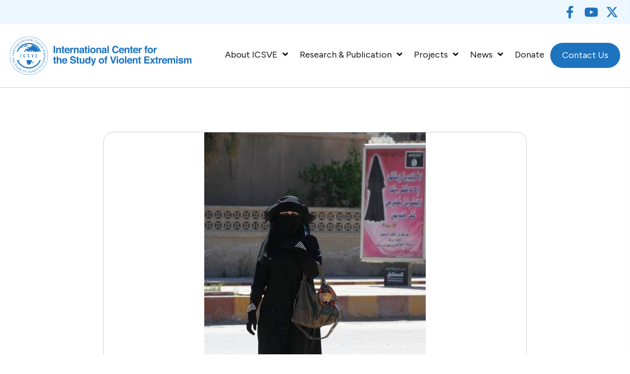

--- FILE ---
content_type: text/html; charset=UTF-8
request_url: https://icsve.org/isis-recruitment-of-western-women/
body_size: 42041
content:
<!DOCTYPE html>
<html lang="en-US">
<head> <script>
var gform;gform||(document.addEventListener("gform_main_scripts_loaded",function(){gform.scriptsLoaded=!0}),document.addEventListener("gform/theme/scripts_loaded",function(){gform.themeScriptsLoaded=!0}),window.addEventListener("DOMContentLoaded",function(){gform.domLoaded=!0}),gform={domLoaded:!1,scriptsLoaded:!1,themeScriptsLoaded:!1,isFormEditor:()=>"function"==typeof InitializeEditor,callIfLoaded:function(o){return!(!gform.domLoaded||!gform.scriptsLoaded||!gform.themeScriptsLoaded&&!gform.isFormEditor()||(gform.isFormEditor()&&console.warn("The use of gform.initializeOnLoaded() is deprecated in the form editor context and will be removed in Gravity Forms 3.1."),o(),0))},initializeOnLoaded:function(o){gform.callIfLoaded(o)||(document.addEventListener("gform_main_scripts_loaded",()=>{gform.scriptsLoaded=!0,gform.callIfLoaded(o)}),document.addEventListener("gform/theme/scripts_loaded",()=>{gform.themeScriptsLoaded=!0,gform.callIfLoaded(o)}),window.addEventListener("DOMContentLoaded",()=>{gform.domLoaded=!0,gform.callIfLoaded(o)}))},hooks:{action:{},filter:{}},addAction:function(o,r,e,t){gform.addHook("action",o,r,e,t)},addFilter:function(o,r,e,t){gform.addHook("filter",o,r,e,t)},doAction:function(o){gform.doHook("action",o,arguments)},applyFilters:function(o){return gform.doHook("filter",o,arguments)},removeAction:function(o,r){gform.removeHook("action",o,r)},removeFilter:function(o,r,e){gform.removeHook("filter",o,r,e)},addHook:function(o,r,e,t,n){null==gform.hooks[o][r]&&(gform.hooks[o][r]=[]);var d=gform.hooks[o][r];null==n&&(n=r+"_"+d.length),gform.hooks[o][r].push({tag:n,callable:e,priority:t=null==t?10:t})},doHook:function(r,o,e){var t;if(e=Array.prototype.slice.call(e,1),null!=gform.hooks[r][o]&&((o=gform.hooks[r][o]).sort(function(o,r){return o.priority-r.priority}),o.forEach(function(o){"function"!=typeof(t=o.callable)&&(t=window[t]),"action"==r?t.apply(null,e):e[0]=t.apply(null,e)})),"filter"==r)return e[0]},removeHook:function(o,r,t,n){var e;null!=gform.hooks[o][r]&&(e=(e=gform.hooks[o][r]).filter(function(o,r,e){return!!(null!=n&&n!=o.tag||null!=t&&t!=o.priority)}),gform.hooks[o][r]=e)}});
</script>
<meta charset="UTF-8" /><script>if(navigator.userAgent.match(/MSIE|Internet Explorer/i)||navigator.userAgent.match(/Trident\/7\..*?rv:11/i)){var href=document.location.href;if(!href.match(/[?&]nowprocket/)){if(href.indexOf("?")==-1){if(href.indexOf("#")==-1){document.location.href=href+"?nowprocket=1"}else{document.location.href=href.replace("#","?nowprocket=1#")}}else{if(href.indexOf("#")==-1){document.location.href=href+"&nowprocket=1"}else{document.location.href=href.replace("#","&nowprocket=1#")}}}}</script><script>(()=>{class RocketLazyLoadScripts{constructor(){this.v="2.0.3",this.userEvents=["keydown","keyup","mousedown","mouseup","mousemove","mouseover","mouseenter","mouseout","mouseleave","touchmove","touchstart","touchend","touchcancel","wheel","click","dblclick","input","visibilitychange"],this.attributeEvents=["onblur","onclick","oncontextmenu","ondblclick","onfocus","onmousedown","onmouseenter","onmouseleave","onmousemove","onmouseout","onmouseover","onmouseup","onmousewheel","onscroll","onsubmit"]}async t(){this.i(),this.o(),/iP(ad|hone)/.test(navigator.userAgent)&&this.h(),this.u(),this.l(this),this.m(),this.k(this),this.p(this),this._(),await Promise.all([this.R(),this.L()]),this.lastBreath=Date.now(),this.S(this),this.P(),this.D(),this.O(),this.M(),await this.C(this.delayedScripts.normal),await this.C(this.delayedScripts.defer),await this.C(this.delayedScripts.async),this.F("domReady"),await this.T(),await this.j(),await this.I(),this.F("windowLoad"),await this.A(),window.dispatchEvent(new Event("rocket-allScriptsLoaded")),this.everythingLoaded=!0,this.lastTouchEnd&&await new Promise((t=>setTimeout(t,500-Date.now()+this.lastTouchEnd))),this.H(),this.F("all"),this.U(),this.W()}i(){this.CSPIssue=sessionStorage.getItem("rocketCSPIssue"),document.addEventListener("securitypolicyviolation",(t=>{this.CSPIssue||"script-src-elem"!==t.violatedDirective||"data"!==t.blockedURI||(this.CSPIssue=!0,sessionStorage.setItem("rocketCSPIssue",!0))}),{isRocket:!0})}o(){window.addEventListener("pageshow",(t=>{this.persisted=t.persisted,this.realWindowLoadedFired=!0}),{isRocket:!0}),window.addEventListener("pagehide",(()=>{this.onFirstUserAction=null}),{isRocket:!0})}h(){let t;function e(e){t=e}window.addEventListener("touchstart",e,{isRocket:!0}),window.addEventListener("touchend",(function i(o){Math.abs(o.changedTouches[0].pageX-t.changedTouches[0].pageX)<10&&Math.abs(o.changedTouches[0].pageY-t.changedTouches[0].pageY)<10&&o.timeStamp-t.timeStamp<200&&(o.target.dispatchEvent(new PointerEvent("click",{target:o.target,bubbles:!0,cancelable:!0,detail:1})),event.preventDefault(),window.removeEventListener("touchstart",e,{isRocket:!0}),window.removeEventListener("touchend",i,{isRocket:!0}))}),{isRocket:!0})}q(t){this.userActionTriggered||("mousemove"!==t.type||this.firstMousemoveIgnored?"keyup"===t.type||"mouseover"===t.type||"mouseout"===t.type||(this.userActionTriggered=!0,this.onFirstUserAction&&this.onFirstUserAction()):this.firstMousemoveIgnored=!0),"click"===t.type&&t.preventDefault(),this.savedUserEvents.length>0&&(t.stopPropagation(),t.stopImmediatePropagation()),"touchstart"===this.lastEvent&&"touchend"===t.type&&(this.lastTouchEnd=Date.now()),"click"===t.type&&(this.lastTouchEnd=0),this.lastEvent=t.type,this.savedUserEvents.push(t)}u(){this.savedUserEvents=[],this.userEventHandler=this.q.bind(this),this.userEvents.forEach((t=>window.addEventListener(t,this.userEventHandler,{passive:!1,isRocket:!0})))}U(){this.userEvents.forEach((t=>window.removeEventListener(t,this.userEventHandler,{passive:!1,isRocket:!0}))),this.savedUserEvents.forEach((t=>{t.target.dispatchEvent(new window[t.constructor.name](t.type,t))}))}m(){this.eventsMutationObserver=new MutationObserver((t=>{const e="return false";for(const i of t){if("attributes"===i.type){const t=i.target.getAttribute(i.attributeName);t&&t!==e&&(i.target.setAttribute("data-rocket-"+i.attributeName,t),i.target["rocket"+i.attributeName]=new Function("event",t),i.target.setAttribute(i.attributeName,e))}"childList"===i.type&&i.addedNodes.forEach((t=>{if(t.nodeType===Node.ELEMENT_NODE)for(const i of t.attributes)this.attributeEvents.includes(i.name)&&i.value&&""!==i.value&&(t.setAttribute("data-rocket-"+i.name,i.value),t["rocket"+i.name]=new Function("event",i.value),t.setAttribute(i.name,e))}))}})),this.eventsMutationObserver.observe(document,{subtree:!0,childList:!0,attributeFilter:this.attributeEvents})}H(){this.eventsMutationObserver.disconnect(),this.attributeEvents.forEach((t=>{document.querySelectorAll("[data-rocket-"+t+"]").forEach((e=>{e.setAttribute(t,e.getAttribute("data-rocket-"+t)),e.removeAttribute("data-rocket-"+t)}))}))}k(t){Object.defineProperty(HTMLElement.prototype,"onclick",{get(){return this.rocketonclick||null},set(e){this.rocketonclick=e,this.setAttribute(t.everythingLoaded?"onclick":"data-rocket-onclick","this.rocketonclick(event)")}})}S(t){function e(e,i){let o=e[i];e[i]=null,Object.defineProperty(e,i,{get:()=>o,set(s){t.everythingLoaded?o=s:e["rocket"+i]=o=s}})}e(document,"onreadystatechange"),e(window,"onload"),e(window,"onpageshow");try{Object.defineProperty(document,"readyState",{get:()=>t.rocketReadyState,set(e){t.rocketReadyState=e},configurable:!0}),document.readyState="loading"}catch(t){console.log("WPRocket DJE readyState conflict, bypassing")}}l(t){this.originalAddEventListener=EventTarget.prototype.addEventListener,this.originalRemoveEventListener=EventTarget.prototype.removeEventListener,this.savedEventListeners=[],EventTarget.prototype.addEventListener=function(e,i,o){o&&o.isRocket||!t.B(e,this)&&!t.userEvents.includes(e)||t.B(e,this)&&!t.userActionTriggered||e.startsWith("rocket-")||t.everythingLoaded?t.originalAddEventListener.call(this,e,i,o):t.savedEventListeners.push({target:this,remove:!1,type:e,func:i,options:o})},EventTarget.prototype.removeEventListener=function(e,i,o){o&&o.isRocket||!t.B(e,this)&&!t.userEvents.includes(e)||t.B(e,this)&&!t.userActionTriggered||e.startsWith("rocket-")||t.everythingLoaded?t.originalRemoveEventListener.call(this,e,i,o):t.savedEventListeners.push({target:this,remove:!0,type:e,func:i,options:o})}}F(t){"all"===t&&(EventTarget.prototype.addEventListener=this.originalAddEventListener,EventTarget.prototype.removeEventListener=this.originalRemoveEventListener),this.savedEventListeners=this.savedEventListeners.filter((e=>{let i=e.type,o=e.target||window;return"domReady"===t&&"DOMContentLoaded"!==i&&"readystatechange"!==i||("windowLoad"===t&&"load"!==i&&"readystatechange"!==i&&"pageshow"!==i||(this.B(i,o)&&(i="rocket-"+i),e.remove?o.removeEventListener(i,e.func,e.options):o.addEventListener(i,e.func,e.options),!1))}))}p(t){let e;function i(e){return t.everythingLoaded?e:e.split(" ").map((t=>"load"===t||t.startsWith("load.")?"rocket-jquery-load":t)).join(" ")}function o(o){function s(e){const s=o.fn[e];o.fn[e]=o.fn.init.prototype[e]=function(){return this[0]===window&&t.userActionTriggered&&("string"==typeof arguments[0]||arguments[0]instanceof String?arguments[0]=i(arguments[0]):"object"==typeof arguments[0]&&Object.keys(arguments[0]).forEach((t=>{const e=arguments[0][t];delete arguments[0][t],arguments[0][i(t)]=e}))),s.apply(this,arguments),this}}if(o&&o.fn&&!t.allJQueries.includes(o)){const e={DOMContentLoaded:[],"rocket-DOMContentLoaded":[]};for(const t in e)document.addEventListener(t,(()=>{e[t].forEach((t=>t()))}),{isRocket:!0});o.fn.ready=o.fn.init.prototype.ready=function(i){function s(){parseInt(o.fn.jquery)>2?setTimeout((()=>i.bind(document)(o))):i.bind(document)(o)}return t.realDomReadyFired?!t.userActionTriggered||t.fauxDomReadyFired?s():e["rocket-DOMContentLoaded"].push(s):e.DOMContentLoaded.push(s),o([])},s("on"),s("one"),s("off"),t.allJQueries.push(o)}e=o}t.allJQueries=[],o(window.jQuery),Object.defineProperty(window,"jQuery",{get:()=>e,set(t){o(t)}})}P(){const t=new Map;document.write=document.writeln=function(e){const i=document.currentScript,o=document.createRange(),s=i.parentElement;let n=t.get(i);void 0===n&&(n=i.nextSibling,t.set(i,n));const c=document.createDocumentFragment();o.setStart(c,0),c.appendChild(o.createContextualFragment(e)),s.insertBefore(c,n)}}async R(){return new Promise((t=>{this.userActionTriggered?t():this.onFirstUserAction=t}))}async L(){return new Promise((t=>{document.addEventListener("DOMContentLoaded",(()=>{this.realDomReadyFired=!0,t()}),{isRocket:!0})}))}async I(){return this.realWindowLoadedFired?Promise.resolve():new Promise((t=>{window.addEventListener("load",t,{isRocket:!0})}))}M(){this.pendingScripts=[];this.scriptsMutationObserver=new MutationObserver((t=>{for(const e of t)e.addedNodes.forEach((t=>{"SCRIPT"!==t.tagName||t.noModule||t.isWPRocket||this.pendingScripts.push({script:t,promise:new Promise((e=>{const i=()=>{const i=this.pendingScripts.findIndex((e=>e.script===t));i>=0&&this.pendingScripts.splice(i,1),e()};t.addEventListener("load",i,{isRocket:!0}),t.addEventListener("error",i,{isRocket:!0}),setTimeout(i,1e3)}))})}))})),this.scriptsMutationObserver.observe(document,{childList:!0,subtree:!0})}async j(){await this.J(),this.pendingScripts.length?(await this.pendingScripts[0].promise,await this.j()):this.scriptsMutationObserver.disconnect()}D(){this.delayedScripts={normal:[],async:[],defer:[]},document.querySelectorAll("script[type$=rocketlazyloadscript]").forEach((t=>{t.hasAttribute("data-rocket-src")?t.hasAttribute("async")&&!1!==t.async?this.delayedScripts.async.push(t):t.hasAttribute("defer")&&!1!==t.defer||"module"===t.getAttribute("data-rocket-type")?this.delayedScripts.defer.push(t):this.delayedScripts.normal.push(t):this.delayedScripts.normal.push(t)}))}async _(){await this.L();let t=[];document.querySelectorAll("script[type$=rocketlazyloadscript][data-rocket-src]").forEach((e=>{let i=e.getAttribute("data-rocket-src");if(i&&!i.startsWith("data:")){i.startsWith("//")&&(i=location.protocol+i);try{const o=new URL(i).origin;o!==location.origin&&t.push({src:o,crossOrigin:e.crossOrigin||"module"===e.getAttribute("data-rocket-type")})}catch(t){}}})),t=[...new Map(t.map((t=>[JSON.stringify(t),t]))).values()],this.N(t,"preconnect")}async $(t){if(await this.G(),!0!==t.noModule||!("noModule"in HTMLScriptElement.prototype))return new Promise((e=>{let i;function o(){(i||t).setAttribute("data-rocket-status","executed"),e()}try{if(navigator.userAgent.includes("Firefox/")||""===navigator.vendor||this.CSPIssue)i=document.createElement("script"),[...t.attributes].forEach((t=>{let e=t.nodeName;"type"!==e&&("data-rocket-type"===e&&(e="type"),"data-rocket-src"===e&&(e="src"),i.setAttribute(e,t.nodeValue))})),t.text&&(i.text=t.text),t.nonce&&(i.nonce=t.nonce),i.hasAttribute("src")?(i.addEventListener("load",o,{isRocket:!0}),i.addEventListener("error",(()=>{i.setAttribute("data-rocket-status","failed-network"),e()}),{isRocket:!0}),setTimeout((()=>{i.isConnected||e()}),1)):(i.text=t.text,o()),i.isWPRocket=!0,t.parentNode.replaceChild(i,t);else{const i=t.getAttribute("data-rocket-type"),s=t.getAttribute("data-rocket-src");i?(t.type=i,t.removeAttribute("data-rocket-type")):t.removeAttribute("type"),t.addEventListener("load",o,{isRocket:!0}),t.addEventListener("error",(i=>{this.CSPIssue&&i.target.src.startsWith("data:")?(console.log("WPRocket: CSP fallback activated"),t.removeAttribute("src"),this.$(t).then(e)):(t.setAttribute("data-rocket-status","failed-network"),e())}),{isRocket:!0}),s?(t.fetchPriority="high",t.removeAttribute("data-rocket-src"),t.src=s):t.src="data:text/javascript;base64,"+window.btoa(unescape(encodeURIComponent(t.text)))}}catch(i){t.setAttribute("data-rocket-status","failed-transform"),e()}}));t.setAttribute("data-rocket-status","skipped")}async C(t){const e=t.shift();return e?(e.isConnected&&await this.$(e),this.C(t)):Promise.resolve()}O(){this.N([...this.delayedScripts.normal,...this.delayedScripts.defer,...this.delayedScripts.async],"preload")}N(t,e){this.trash=this.trash||[];let i=!0;var o=document.createDocumentFragment();t.forEach((t=>{const s=t.getAttribute&&t.getAttribute("data-rocket-src")||t.src;if(s&&!s.startsWith("data:")){const n=document.createElement("link");n.href=s,n.rel=e,"preconnect"!==e&&(n.as="script",n.fetchPriority=i?"high":"low"),t.getAttribute&&"module"===t.getAttribute("data-rocket-type")&&(n.crossOrigin=!0),t.crossOrigin&&(n.crossOrigin=t.crossOrigin),t.integrity&&(n.integrity=t.integrity),t.nonce&&(n.nonce=t.nonce),o.appendChild(n),this.trash.push(n),i=!1}})),document.head.appendChild(o)}W(){this.trash.forEach((t=>t.remove()))}async T(){try{document.readyState="interactive"}catch(t){}this.fauxDomReadyFired=!0;try{await this.G(),document.dispatchEvent(new Event("rocket-readystatechange")),await this.G(),document.rocketonreadystatechange&&document.rocketonreadystatechange(),await this.G(),document.dispatchEvent(new Event("rocket-DOMContentLoaded")),await this.G(),window.dispatchEvent(new Event("rocket-DOMContentLoaded"))}catch(t){console.error(t)}}async A(){try{document.readyState="complete"}catch(t){}try{await this.G(),document.dispatchEvent(new Event("rocket-readystatechange")),await this.G(),document.rocketonreadystatechange&&document.rocketonreadystatechange(),await this.G(),window.dispatchEvent(new Event("rocket-load")),await this.G(),window.rocketonload&&window.rocketonload(),await this.G(),this.allJQueries.forEach((t=>t(window).trigger("rocket-jquery-load"))),await this.G();const t=new Event("rocket-pageshow");t.persisted=this.persisted,window.dispatchEvent(t),await this.G(),window.rocketonpageshow&&window.rocketonpageshow({persisted:this.persisted})}catch(t){console.error(t)}}async G(){Date.now()-this.lastBreath>45&&(await this.J(),this.lastBreath=Date.now())}async J(){return document.hidden?new Promise((t=>setTimeout(t))):new Promise((t=>requestAnimationFrame(t)))}B(t,e){return e===document&&"readystatechange"===t||(e===document&&"DOMContentLoaded"===t||(e===window&&"DOMContentLoaded"===t||(e===window&&"load"===t||e===window&&"pageshow"===t)))}static run(){(new RocketLazyLoadScripts).t()}}RocketLazyLoadScripts.run()})();</script>

<meta name='viewport' content='width=device-width, initial-scale=1.0' />
<meta http-equiv='X-UA-Compatible' content='IE=edge' />
<link rel="profile" href="https://gmpg.org/xfn/11" />
<meta name='robots' content='index, follow, max-image-preview:large, max-snippet:-1, max-video-preview:-1' />
	<style>img:is([sizes="auto" i], [sizes^="auto," i]) { contain-intrinsic-size: 3000px 1500px }</style>
	
	<!-- This site is optimized with the Yoast SEO plugin v26.8 - https://yoast.com/product/yoast-seo-wordpress/ -->
	<title>ISIS Recruitment of Western Women - The International Center for the Study of Violent Extremism</title>
<link data-rocket-preload as="style" href="https://fonts.googleapis.com/css2?family=Inter%3Awght%40400%3B500%3B600%3B700&#038;ver=6.8.3&#038;display=swap" rel="preload">
<link data-rocket-preload as="style" href="https://fonts.googleapis.com/css?family=Figtree%3A300%2C400%2C700%2C400%7CUrbanist%3A600&#038;display=swap" rel="preload">
<link href="https://fonts.googleapis.com/css2?family=Inter%3Awght%40400%3B500%3B600%3B700&#038;ver=6.8.3&#038;display=swap" media="print" onload="this.media=&#039;all&#039;" rel="stylesheet">
<noscript><link rel="stylesheet" href="https://fonts.googleapis.com/css2?family=Inter%3Awght%40400%3B500%3B600%3B700&#038;ver=6.8.3&#038;display=swap"></noscript>
<link href="https://fonts.googleapis.com/css?family=Figtree%3A300%2C400%2C700%2C400%7CUrbanist%3A600&#038;display=swap" media="print" onload="this.media=&#039;all&#039;" rel="stylesheet">
<noscript><link rel="stylesheet" href="https://fonts.googleapis.com/css?family=Figtree%3A300%2C400%2C700%2C400%7CUrbanist%3A600&#038;display=swap"></noscript>
	<link rel="canonical" href="https://icsve.org/isis-recruitment-of-western-women/" />
	<meta property="og:locale" content="en_US" />
	<meta property="og:type" content="article" />
	<meta property="og:title" content="ISIS Recruitment of Western Women - The International Center for the Study of Violent Extremism" />
	<meta property="og:description" content="In the past two decades I have interviewed almost five hundred terrorists, extremists, and in the case of dead suicide terrorists&acirc;&euro;&rdquo;their family members, close associates or hostages. These interviews have taken place in Europe, North America, Turkey, Russia and the Middle East. My research questions have always been the same&acirc;&euro;&rdquo;to learn what put them on&hellip;" />
	<meta property="og:url" content="https://icsve.org/isis-recruitment-of-western-women/" />
	<meta property="og:site_name" content="The International Center for the Study of Violent Extremism" />
	<meta property="article:published_time" content="2016-03-23T01:41:00+00:00" />
	<meta property="article:modified_time" content="2025-07-08T17:46:49+00:00" />
	<meta property="og:image" content="https://icsve.org/wp-content/uploads/2025/05/75dd33df197d0164ae4139a28d89ea64.jpg" />
	<meta property="og:image:width" content="450" />
	<meta property="og:image:height" content="662" />
	<meta property="og:image:type" content="image/jpeg" />
	<meta name="author" content="The International Center for the Study of Violent Extremism" />
	<meta name="twitter:card" content="summary_large_image" />
	<meta name="twitter:label1" content="Written by" />
	<meta name="twitter:data1" content="The International Center for the Study of Violent Extremism" />
	<meta name="twitter:label2" content="Est. reading time" />
	<meta name="twitter:data2" content="10 minutes" />
	<script type="application/ld+json" class="yoast-schema-graph">{"@context":"https://schema.org","@graph":[{"@type":"Article","@id":"https://icsve.org/isis-recruitment-of-western-women/#article","isPartOf":{"@id":"https://icsve.org/isis-recruitment-of-western-women/"},"author":{"name":"The International Center for the Study of Violent Extremism","@id":"https://icsve.org/#/schema/person/23abee1d102f9aeed58b17b3fe8026a2"},"headline":"ISIS Recruitment of Western Women","datePublished":"2016-03-23T01:41:00+00:00","dateModified":"2025-07-08T17:46:49+00:00","mainEntityOfPage":{"@id":"https://icsve.org/isis-recruitment-of-western-women/"},"wordCount":2269,"commentCount":0,"publisher":{"@id":"https://icsve.org/#organization"},"image":{"@id":"https://icsve.org/isis-recruitment-of-western-women/#primaryimage"},"thumbnailUrl":"https://icsve.org/wp-content/uploads/2025/05/75dd33df197d0164ae4139a28d89ea64.jpg","articleSection":["Brief Reports"],"inLanguage":"en-US","potentialAction":[{"@type":"CommentAction","name":"Comment","target":["https://icsve.org/isis-recruitment-of-western-women/#respond"]}]},{"@type":"WebPage","@id":"https://icsve.org/isis-recruitment-of-western-women/","url":"https://icsve.org/isis-recruitment-of-western-women/","name":"ISIS Recruitment of Western Women - The International Center for the Study of Violent Extremism","isPartOf":{"@id":"https://icsve.org/#website"},"primaryImageOfPage":{"@id":"https://icsve.org/isis-recruitment-of-western-women/#primaryimage"},"image":{"@id":"https://icsve.org/isis-recruitment-of-western-women/#primaryimage"},"thumbnailUrl":"https://icsve.org/wp-content/uploads/2025/05/75dd33df197d0164ae4139a28d89ea64.jpg","datePublished":"2016-03-23T01:41:00+00:00","dateModified":"2025-07-08T17:46:49+00:00","breadcrumb":{"@id":"https://icsve.org/isis-recruitment-of-western-women/#breadcrumb"},"inLanguage":"en-US","potentialAction":[{"@type":"ReadAction","target":["https://icsve.org/isis-recruitment-of-western-women/"]}]},{"@type":"ImageObject","inLanguage":"en-US","@id":"https://icsve.org/isis-recruitment-of-western-women/#primaryimage","url":"https://icsve.org/wp-content/uploads/2025/05/75dd33df197d0164ae4139a28d89ea64.jpg","contentUrl":"https://icsve.org/wp-content/uploads/2025/05/75dd33df197d0164ae4139a28d89ea64.jpg","width":450,"height":662,"caption":"A woman in black attire carrying a basket walking outdoors."},{"@type":"BreadcrumbList","@id":"https://icsve.org/isis-recruitment-of-western-women/#breadcrumb","itemListElement":[{"@type":"ListItem","position":1,"name":"Home","item":"https://icsve.org/"},{"@type":"ListItem","position":2,"name":"Research Reports","item":"https://icsve.org/research-reports/"},{"@type":"ListItem","position":3,"name":"ISIS Recruitment of Western Women"}]},{"@type":"WebSite","@id":"https://icsve.org/#website","url":"https://icsve.org/","name":"The International Center for the Study of Violent Extremism","description":"","publisher":{"@id":"https://icsve.org/#organization"},"potentialAction":[{"@type":"SearchAction","target":{"@type":"EntryPoint","urlTemplate":"https://icsve.org/?s={search_term_string}"},"query-input":{"@type":"PropertyValueSpecification","valueRequired":true,"valueName":"search_term_string"}}],"inLanguage":"en-US"},{"@type":"Organization","@id":"https://icsve.org/#organization","name":"The International Center for the Study of Violent Extremism","url":"https://icsve.org/","logo":{"@type":"ImageObject","inLanguage":"en-US","@id":"https://icsve.org/#/schema/logo/image/","url":"https://icsve.org/wp-content/uploads/2025/04/logo_safeblue-1.png","contentUrl":"https://icsve.org/wp-content/uploads/2025/04/logo_safeblue-1.png","width":738,"height":155,"caption":"The International Center for the Study of Violent Extremism"},"image":{"@id":"https://icsve.org/#/schema/logo/image/"}},{"@type":"Person","@id":"https://icsve.org/#/schema/person/23abee1d102f9aeed58b17b3fe8026a2","name":"The International Center for the Study of Violent Extremism","image":{"@type":"ImageObject","inLanguage":"en-US","@id":"https://icsve.org/#/schema/person/image/","url":"https://secure.gravatar.com/avatar/97817c0c49994eb500ad0a5e7e2d8aed51977b26424d508f66e4e8887746a152?s=96&r=g","contentUrl":"https://secure.gravatar.com/avatar/97817c0c49994eb500ad0a5e7e2d8aed51977b26424d508f66e4e8887746a152?s=96&r=g","caption":"The International Center for the Study of Violent Extremism"},"sameAs":["https://icsve.org"],"url":"https://icsve.org/author/102447pwpadmin/"}]}</script>
	<!-- / Yoast SEO plugin. -->


<link rel='dns-prefetch' href='//fonts.googleapis.com' />
<link href='https://fonts.gstatic.com' crossorigin rel='preconnect' />
<link rel="alternate" type="application/rss+xml" title="The International Center for the Study of Violent Extremism &raquo; Feed" href="https://icsve.org/feed/" />
<link rel="alternate" type="application/rss+xml" title="The International Center for the Study of Violent Extremism &raquo; Comments Feed" href="https://icsve.org/comments/feed/" />
<link rel="preload" href="https://icsve.org/wp-content/plugins/bb-plugin/fonts/fontawesome/5.15.4/webfonts/fa-solid-900.woff2" as="font" type="font/woff2" crossorigin="anonymous">
<link rel="preload" href="https://icsve.org/wp-content/plugins/bb-plugin/fonts/fontawesome/5.15.4/webfonts/fa-brands-400.woff2" as="font" type="font/woff2" crossorigin="anonymous">
<link rel="preload" href="https://icsve.org/wp-content/plugins/bb-plugin/fonts/fontawesome/5.15.4/webfonts/fa-regular-400.woff2" as="font" type="font/woff2" crossorigin="anonymous">
		<style>
			.lazyload,
			.lazyloading {
				max-width: 100%;
			}
		</style>
		
<style id='wp-emoji-styles-inline-css'>

	img.wp-smiley, img.emoji {
		display: inline !important;
		border: none !important;
		box-shadow: none !important;
		height: 1em !important;
		width: 1em !important;
		margin: 0 0.07em !important;
		vertical-align: -0.1em !important;
		background: none !important;
		padding: 0 !important;
	}
</style>
<link rel='stylesheet' id='wp-block-library-css' href='https://icsve.org/wp-includes/css/dist/block-library/style.min.css?ver=6.8.3' media='all' />
<style id='wp-block-library-theme-inline-css'>
.wp-block-audio :where(figcaption){color:#555;font-size:13px;text-align:center}.is-dark-theme .wp-block-audio :where(figcaption){color:#ffffffa6}.wp-block-audio{margin:0 0 1em}.wp-block-code{border:1px solid #ccc;border-radius:4px;font-family:Menlo,Consolas,monaco,monospace;padding:.8em 1em}.wp-block-embed :where(figcaption){color:#555;font-size:13px;text-align:center}.is-dark-theme .wp-block-embed :where(figcaption){color:#ffffffa6}.wp-block-embed{margin:0 0 1em}.blocks-gallery-caption{color:#555;font-size:13px;text-align:center}.is-dark-theme .blocks-gallery-caption{color:#ffffffa6}:root :where(.wp-block-image figcaption){color:#555;font-size:13px;text-align:center}.is-dark-theme :root :where(.wp-block-image figcaption){color:#ffffffa6}.wp-block-image{margin:0 0 1em}.wp-block-pullquote{border-bottom:4px solid;border-top:4px solid;color:currentColor;margin-bottom:1.75em}.wp-block-pullquote cite,.wp-block-pullquote footer,.wp-block-pullquote__citation{color:currentColor;font-size:.8125em;font-style:normal;text-transform:uppercase}.wp-block-quote{border-left:.25em solid;margin:0 0 1.75em;padding-left:1em}.wp-block-quote cite,.wp-block-quote footer{color:currentColor;font-size:.8125em;font-style:normal;position:relative}.wp-block-quote:where(.has-text-align-right){border-left:none;border-right:.25em solid;padding-left:0;padding-right:1em}.wp-block-quote:where(.has-text-align-center){border:none;padding-left:0}.wp-block-quote.is-large,.wp-block-quote.is-style-large,.wp-block-quote:where(.is-style-plain){border:none}.wp-block-search .wp-block-search__label{font-weight:700}.wp-block-search__button{border:1px solid #ccc;padding:.375em .625em}:where(.wp-block-group.has-background){padding:1.25em 2.375em}.wp-block-separator.has-css-opacity{opacity:.4}.wp-block-separator{border:none;border-bottom:2px solid;margin-left:auto;margin-right:auto}.wp-block-separator.has-alpha-channel-opacity{opacity:1}.wp-block-separator:not(.is-style-wide):not(.is-style-dots){width:100px}.wp-block-separator.has-background:not(.is-style-dots){border-bottom:none;height:1px}.wp-block-separator.has-background:not(.is-style-wide):not(.is-style-dots){height:2px}.wp-block-table{margin:0 0 1em}.wp-block-table td,.wp-block-table th{word-break:normal}.wp-block-table :where(figcaption){color:#555;font-size:13px;text-align:center}.is-dark-theme .wp-block-table :where(figcaption){color:#ffffffa6}.wp-block-video :where(figcaption){color:#555;font-size:13px;text-align:center}.is-dark-theme .wp-block-video :where(figcaption){color:#ffffffa6}.wp-block-video{margin:0 0 1em}:root :where(.wp-block-template-part.has-background){margin-bottom:0;margin-top:0;padding:1.25em 2.375em}
</style>
<style id='classic-theme-styles-inline-css'>
/*! This file is auto-generated */
.wp-block-button__link{color:#fff;background-color:#32373c;border-radius:9999px;box-shadow:none;text-decoration:none;padding:calc(.667em + 2px) calc(1.333em + 2px);font-size:1.125em}.wp-block-file__button{background:#32373c;color:#fff;text-decoration:none}
</style>
<style id='givewp-campaign-comments-block-style-inline-css'>
.givewp-campaign-comment-block-card{display:flex;gap:var(--givewp-spacing-3);padding:var(--givewp-spacing-4) 0}.givewp-campaign-comment-block-card__avatar{align-items:center;border-radius:50%;display:flex;height:40px;justify-content:center;width:40px}.givewp-campaign-comment-block-card__avatar img{align-items:center;border-radius:50%;display:flex;height:auto;justify-content:center;min-width:40px;width:100%}.givewp-campaign-comment-block-card__donor-name{color:var(--givewp-neutral-700);font-size:1rem;font-weight:600;line-height:1.5;margin:0;text-align:left}.givewp-campaign-comment-block-card__details{align-items:center;color:var(--givewp-neutral-400);display:flex;font-size:.875rem;font-weight:500;gap:var(--givewp-spacing-2);height:auto;line-height:1.43;margin:2px 0 var(--givewp-spacing-3) 0;text-align:left}.givewp-campaign-comment-block-card__comment{color:var(--givewp-neutral-700);font-size:1rem;line-height:1.5;margin:0;text-align:left}.givewp-campaign-comment-block-card__read-more{background:none;border:none;color:var(--givewp-blue-500);cursor:pointer;font-size:.875rem;line-height:1.43;outline:none;padding:0}
.givewp-campaign-comments-block-empty-state{align-items:center;background-color:var(--givewp-shades-white);border:1px solid var(--givewp-neutral-50);border-radius:.5rem;display:flex;flex-direction:column;justify-content:center;padding:var(--givewp-spacing-6)}.givewp-campaign-comments-block-empty-state__details{align-items:center;display:flex;flex-direction:column;gap:var(--givewp-spacing-1);justify-content:center;margin:.875rem 0}.givewp-campaign-comments-block-empty-state__title{color:var(--givewp-neutral-700);font-size:1rem;font-weight:500;margin:0}.givewp-campaign-comments-block-empty-state__description{color:var(--givewp-neutral-700);font-size:.875rem;line-height:1.43;margin:0}
.givewp-campaign-comment-block{background-color:var(--givewp-shades-white);display:flex;flex-direction:column;gap:var(--givewp-spacing-2);padding:var(--givewp-spacing-6) 0}.givewp-campaign-comment-block__title{color:var(--givewp-neutral-900);font-size:18px;font-weight:600;line-height:1.56;margin:0;text-align:left}.givewp-campaign-comment-block__cta{align-items:center;background-color:var(--givewp-neutral-50);border-radius:4px;color:var(--giewp-neutral-500);display:flex;font-size:14px;font-weight:600;gap:8px;height:36px;line-height:1.43;margin:0;padding:var(--givewp-spacing-2) var(--givewp-spacing-4);text-align:left}

</style>
<style id='givewp-campaign-cover-block-style-inline-css'>
.givewp-campaign-selector{border:1px solid #e5e7eb;border-radius:5px;box-shadow:0 2px 4px 0 rgba(0,0,0,.05);display:flex;flex-direction:column;gap:20px;padding:40px 24px}.givewp-campaign-selector__label{padding-bottom:16px}.givewp-campaign-selector__select input[type=text]:focus{border-color:transparent;box-shadow:0 0 0 1px transparent;outline:2px solid transparent}.givewp-campaign-selector__logo{align-self:center}.givewp-campaign-selector__open{background:#2271b1;border:none;border-radius:5px;color:#fff;cursor:pointer;padding:.5rem 1rem}.givewp-campaign-selector__submit{background-color:#27ae60;border:0;border-radius:5px;color:#fff;font-weight:700;outline:none;padding:1rem;text-align:center;transition:.2s;width:100%}.givewp-campaign-selector__submit:disabled{background-color:#f3f4f6;color:#9ca0af}.givewp-campaign-selector__submit:hover:not(:disabled){cursor:pointer;filter:brightness(1.2)}
.givewp-campaign-cover-block__button{align-items:center;border:1px solid #2271b1;border-radius:2px;color:#2271b1;display:flex;justify-content:center;margin-bottom:.5rem;min-height:32px;width:100%}.givewp-campaign-cover-block__image{border-radius:2px;display:flex;flex-grow:1;margin-bottom:.5rem;max-height:4.44rem;-o-object-fit:cover;object-fit:cover;width:100%}.givewp-campaign-cover-block__help-text{color:#4b5563;font-size:.75rem;font-stretch:normal;font-style:normal;font-weight:400;letter-spacing:normal;line-height:1.4;text-align:left}.givewp-campaign-cover-block__edit-campaign-link{align-items:center;display:inline-flex;font-size:.75rem;font-stretch:normal;font-style:normal;font-weight:400;gap:.125rem;line-height:1.4}.givewp-campaign-cover-block__edit-campaign-link svg{fill:currentColor;height:1.25rem;width:1.25rem}.givewp-campaign-cover-block-preview__image{align-items:center;display:flex;height:100%;justify-content:center;width:100%}

</style>
<style id='givewp-campaign-donations-style-inline-css'>
.givewp-campaign-donations-block{padding:1.5rem 0}.givewp-campaign-donations-block *{font-family:Inter,sans-serif}.givewp-campaign-donations-block .givewp-campaign-donations-block__header{align-items:center;display:flex;justify-content:space-between;margin-bottom:.5rem}.givewp-campaign-donations-block .givewp-campaign-donations-block__title{color:var(--givewp-neutral-900);font-size:1.125rem;font-weight:600;line-height:1.56;margin:0}.givewp-campaign-donations-block .givewp-campaign-donations-block__donations{display:grid;gap:.5rem;margin:0;padding:0}.givewp-campaign-donations-block .givewp-campaign-donations-block__donation,.givewp-campaign-donations-block .givewp-campaign-donations-block__empty-state{background-color:var(--givewp-shades-white);border:1px solid var(--givewp-neutral-50);border-radius:.5rem;display:flex;padding:1rem}.givewp-campaign-donations-block .givewp-campaign-donations-block__donation{align-items:center;gap:.75rem}.givewp-campaign-donations-block .givewp-campaign-donations-block__donation-icon{align-items:center;display:flex}.givewp-campaign-donations-block .givewp-campaign-donations-block__donation-icon img{border-radius:100%;height:2.5rem;-o-object-fit:cover;object-fit:cover;width:2.5rem}.givewp-campaign-donations-block .givewp-campaign-donations-block__donation-info{display:flex;flex-direction:column;justify-content:center;row-gap:.25rem}.givewp-campaign-donations-block .givewp-campaign-donations-block__donation-description{color:var(--givewp-neutral-500);font-size:1rem;font-weight:500;line-height:1.5;margin:0}.givewp-campaign-donations-block .givewp-campaign-donations-block__donation-description strong{color:var(--givewp-neutral-700);font-weight:600}.givewp-campaign-donations-block .givewp-campaign-donations-block__donation-date{align-items:center;color:var(--givewp-neutral-400);display:flex;font-size:.875rem;font-weight:500;line-height:1.43}.givewp-campaign-donations-block .givewp-campaign-donations-block__donation-ribbon{align-items:center;border-radius:100%;color:#1f2937;display:flex;height:1.25rem;justify-content:center;margin-left:auto;width:1.25rem}.givewp-campaign-donations-block .givewp-campaign-donations-block__donation-ribbon[data-position="1"]{background-color:gold}.givewp-campaign-donations-block .givewp-campaign-donations-block__donation-ribbon[data-position="2"]{background-color:silver}.givewp-campaign-donations-block .givewp-campaign-donations-block__donation-ribbon[data-position="3"]{background-color:#cd7f32;color:#fffaf2}.givewp-campaign-donations-block .givewp-campaign-donations-block__donation-amount{color:var(--givewp-neutral-700);font-size:1.125rem;font-weight:600;line-height:1.56;margin-left:auto}.givewp-campaign-donations-block .givewp-campaign-donations-block__footer{display:flex;justify-content:center;margin-top:.5rem}.givewp-campaign-donations-block .givewp-campaign-donations-block__donate-button button.givewp-donation-form-modal__open,.givewp-campaign-donations-block .givewp-campaign-donations-block__empty-button button.givewp-donation-form-modal__open,.givewp-campaign-donations-block .givewp-campaign-donations-block__load-more-button{background:none!important;border:1px solid var(--givewp-primary-color);border-radius:.5rem;color:var(--givewp-primary-color)!important;font-size:.875rem;font-weight:600;line-height:1.43;padding:.25rem 1rem!important}.givewp-campaign-donations-block .givewp-campaign-donations-block__donate-button button.givewp-donation-form-modal__open:hover,.givewp-campaign-donations-block .givewp-campaign-donations-block__empty-button button.givewp-donation-form-modal__open:hover,.givewp-campaign-donations-block .givewp-campaign-donations-block__load-more-button:hover{background:var(--givewp-primary-color)!important;color:var(--givewp-shades-white)!important}.givewp-campaign-donations-block .givewp-campaign-donations-block__empty-state{align-items:center;flex-direction:column;padding:1.5rem}.givewp-campaign-donations-block .givewp-campaign-donations-block__empty-description,.givewp-campaign-donations-block .givewp-campaign-donations-block__empty-title{color:var(--givewp-neutral-700);margin:0}.givewp-campaign-donations-block .givewp-campaign-donations-block__empty-title{font-size:1rem;font-weight:500;line-height:1.5}.givewp-campaign-donations-block .givewp-campaign-donations-block__empty-description{font-size:.875rem;line-height:1.43;margin-top:.25rem}.givewp-campaign-donations-block .givewp-campaign-donations-block__empty-icon{color:var(--givewp-secondary-color);margin-bottom:.875rem;order:-1}.givewp-campaign-donations-block .givewp-campaign-donations-block__empty-button{margin-top:.875rem}.givewp-campaign-donations-block .givewp-campaign-donations-block__empty-button button.givewp-donation-form-modal__open{border-radius:.25rem;padding:.5rem 1rem!important}

</style>
<link rel='stylesheet' id='givewp-campaign-donors-style-css' href='https://icsve.org/wp-content/plugins/give/build/campaignDonorsBlockApp.css?ver=1.0.0' media='all' />
<style id='givewp-campaign-form-style-inline-css'>
.givewp-donation-form-modal{outline:none;overflow-y:scroll;padding:1rem;width:100%}.givewp-donation-form-modal[data-entering=true]{animation:modal-fade .3s,modal-zoom .6s}@keyframes modal-fade{0%{opacity:0}to{opacity:1}}@keyframes modal-zoom{0%{transform:scale(.8)}to{transform:scale(1)}}.givewp-donation-form-modal__overlay{align-items:center;background:rgba(0,0,0,.7);display:flex;flex-direction:column;height:var(--visual-viewport-height);justify-content:center;left:0;position:fixed;top:0;width:100vw;z-index:100}.givewp-donation-form-modal__overlay[data-loading=true]{display:none}.givewp-donation-form-modal__overlay[data-entering=true]{animation:modal-fade .3s}.givewp-donation-form-modal__overlay[data-exiting=true]{animation:modal-fade .15s ease-in reverse}.givewp-donation-form-modal__open__spinner{left:50%;line-height:1;position:absolute;top:50%;transform:translate(-50%,-50%);z-index:100}.givewp-donation-form-modal__open{position:relative}.givewp-donation-form-modal__close{background:#e7e8ed;border:1px solid transparent;border-radius:50%;cursor:pointer;display:flex;padding:.75rem;position:fixed;right:25px;top:25px;transition:.2s;width:-moz-fit-content;width:fit-content;z-index:999}.givewp-donation-form-modal__close svg{height:1rem;width:1rem}.givewp-donation-form-modal__close:active,.givewp-donation-form-modal__close:focus,.givewp-donation-form-modal__close:hover{background-color:#caccd7;border:1px solid #caccd7}.admin-bar .givewp-donation-form-modal{margin-top:32px}.admin-bar .givewp-donation-form-modal__close{top:57px}
.givewp-entity-selector{border:1px solid #e5e7eb;border-radius:5px;box-shadow:0 2px 4px 0 rgba(0,0,0,.05);display:flex;flex-direction:column;gap:20px;padding:40px 24px}.givewp-entity-selector__label{padding-bottom:16px}.givewp-entity-selector__select input[type=text]:focus{border-color:transparent;box-shadow:0 0 0 1px transparent;outline:2px solid transparent}.givewp-entity-selector__logo{align-self:center}.givewp-entity-selector__open{background:#2271b1;border:none;border-radius:5px;color:#fff;cursor:pointer;padding:.5rem 1rem}.givewp-entity-selector__submit{background-color:#27ae60;border:0;border-radius:5px;color:#fff;font-weight:700;outline:none;padding:1rem;text-align:center;transition:.2s;width:100%}.givewp-entity-selector__submit:disabled{background-color:#f3f4f6;color:#9ca0af}.givewp-entity-selector__submit:hover:not(:disabled){cursor:pointer;filter:brightness(1.2)}
.givewp-campaign-selector{border:1px solid #e5e7eb;border-radius:5px;box-shadow:0 2px 4px 0 rgba(0,0,0,.05);display:flex;flex-direction:column;gap:20px;padding:40px 24px}.givewp-campaign-selector__label{padding-bottom:16px}.givewp-campaign-selector__select input[type=text]:focus{border-color:transparent;box-shadow:0 0 0 1px transparent;outline:2px solid transparent}.givewp-campaign-selector__logo{align-self:center}.givewp-campaign-selector__open{background:#2271b1;border:none;border-radius:5px;color:#fff;cursor:pointer;padding:.5rem 1rem}.givewp-campaign-selector__submit{background-color:#27ae60;border:0;border-radius:5px;color:#fff;font-weight:700;outline:none;padding:1rem;text-align:center;transition:.2s;width:100%}.givewp-campaign-selector__submit:disabled{background-color:#f3f4f6;color:#9ca0af}.givewp-campaign-selector__submit:hover:not(:disabled){cursor:pointer;filter:brightness(1.2)}
.givewp-donation-form-link,.givewp-donation-form-modal__open{background:var(--givewp-primary-color,#2271b1);border:none;border-radius:5px;color:#fff;cursor:pointer;font-family:-apple-system,BlinkMacSystemFont,Segoe UI,Roboto,Oxygen-Sans,Ubuntu,Cantarell,Helvetica Neue,sans-serif;font-size:1rem;font-weight:500!important;line-height:1.5;padding:.75rem 1.25rem!important;text-decoration:none!important;transition:all .2s ease;width:100%}.givewp-donation-form-link:active,.givewp-donation-form-link:focus,.givewp-donation-form-link:focus-visible,.givewp-donation-form-link:hover,.givewp-donation-form-modal__open:active,.givewp-donation-form-modal__open:focus,.givewp-donation-form-modal__open:focus-visible,.givewp-donation-form-modal__open:hover{background-color:color-mix(in srgb,var(--givewp-primary-color,#2271b1),#000 20%)}.components-input-control__label{width:100%}.wp-block-givewp-campaign-form{position:relative}.wp-block-givewp-campaign-form form[id*=give-form] #give-gateway-radio-list>li input[type=radio]{display:inline-block}.wp-block-givewp-campaign-form iframe{pointer-events:none;width:100%!important}.give-change-donation-form-btn svg{margin-top:3px}.givewp-default-form-toggle{margin-top:var(--givewp-spacing-4)}

</style>
<style id='givewp-campaign-goal-style-inline-css'>
.givewp-campaign-goal{display:flex;flex-direction:column;gap:.5rem;padding-bottom:1rem}.givewp-campaign-goal__container{display:flex;flex-direction:row;justify-content:space-between}.givewp-campaign-goal__container-item{display:flex;flex-direction:column;gap:.2rem}.givewp-campaign-goal__container-item span{color:var(--givewp-neutral-500);font-size:12px;font-weight:600;letter-spacing:.48px;line-height:1.5;text-transform:uppercase}.givewp-campaign-goal__container-item strong{color:var(--givewp-neutral-900);font-size:20px;font-weight:600;line-height:1.6}.givewp-campaign-goal__progress-bar{display:flex}.givewp-campaign-goal__progress-bar-container{background-color:#f2f2f2;border-radius:14px;box-shadow:inset 0 1px 4px 0 rgba(0,0,0,.09);display:flex;flex-grow:1;height:8px}.givewp-campaign-goal__progress-bar-progress{background:var(--givewp-secondary-color,#2d802f);border-radius:14px;box-shadow:inset 0 1px 4px 0 rgba(0,0,0,.09);display:flex;height:8px}

</style>
<style id='givewp-campaign-stats-block-style-inline-css'>
.givewp-campaign-stats-block span{color:var(--givewp-neutral-500);display:block;font-size:12px;font-weight:600;letter-spacing:.48px;line-height:1.5;margin-bottom:2px;text-align:left;text-transform:uppercase}.givewp-campaign-stats-block strong{color:var(--givewp-neutral-900);font-size:20px;font-weight:600;letter-spacing:normal;line-height:1.6}

</style>
<style id='givewp-campaign-donate-button-style-inline-css'>
.givewp-donation-form-link,.givewp-donation-form-modal__open{background:var(--givewp-primary-color,#2271b1);border:none;border-radius:5px;color:#fff;cursor:pointer;font-family:-apple-system,BlinkMacSystemFont,Segoe UI,Roboto,Oxygen-Sans,Ubuntu,Cantarell,Helvetica Neue,sans-serif;font-size:1rem;font-weight:500!important;line-height:1.5;padding:.75rem 1.25rem!important;text-decoration:none!important;transition:all .2s ease;width:100%}.givewp-donation-form-link:active,.givewp-donation-form-link:focus,.givewp-donation-form-link:focus-visible,.givewp-donation-form-link:hover,.givewp-donation-form-modal__open:active,.givewp-donation-form-modal__open:focus,.givewp-donation-form-modal__open:focus-visible,.givewp-donation-form-modal__open:hover{background-color:color-mix(in srgb,var(--givewp-primary-color,#2271b1),#000 20%)}.give-change-donation-form-btn svg{margin-top:3px}.givewp-default-form-toggle{margin-top:var(--givewp-spacing-4)}

</style>
<link rel='stylesheet' id='awsm-ead-public-css' href='https://icsve.org/wp-content/plugins/embed-any-document/css/embed-public.min.css?ver=2.7.12' media='all' />
<style id='global-styles-inline-css'>
:root{--wp--preset--aspect-ratio--square: 1;--wp--preset--aspect-ratio--4-3: 4/3;--wp--preset--aspect-ratio--3-4: 3/4;--wp--preset--aspect-ratio--3-2: 3/2;--wp--preset--aspect-ratio--2-3: 2/3;--wp--preset--aspect-ratio--16-9: 16/9;--wp--preset--aspect-ratio--9-16: 9/16;--wp--preset--color--black: #000000;--wp--preset--color--cyan-bluish-gray: #abb8c3;--wp--preset--color--white: #ffffff;--wp--preset--color--pale-pink: #f78da7;--wp--preset--color--vivid-red: #cf2e2e;--wp--preset--color--luminous-vivid-orange: #ff6900;--wp--preset--color--luminous-vivid-amber: #fcb900;--wp--preset--color--light-green-cyan: #7bdcb5;--wp--preset--color--vivid-green-cyan: #00d084;--wp--preset--color--pale-cyan-blue: #8ed1fc;--wp--preset--color--vivid-cyan-blue: #0693e3;--wp--preset--color--vivid-purple: #9b51e0;--wp--preset--color--fl-heading-text: #001641;--wp--preset--color--fl-body-bg: #ffffff;--wp--preset--color--fl-body-text: #131313;--wp--preset--color--fl-accent: #1e73be;--wp--preset--color--fl-accent-hover: #131313;--wp--preset--color--fl-topbar-bg: #ffffff;--wp--preset--color--fl-topbar-text: #000000;--wp--preset--color--fl-topbar-link: #428bca;--wp--preset--color--fl-topbar-hover: #428bca;--wp--preset--color--fl-header-bg: #ffffff;--wp--preset--color--fl-header-text: #000000;--wp--preset--color--fl-header-link: #428bca;--wp--preset--color--fl-header-hover: #428bca;--wp--preset--color--fl-nav-bg: #ffffff;--wp--preset--color--fl-nav-link: #428bca;--wp--preset--color--fl-nav-hover: #428bca;--wp--preset--color--fl-content-bg: #ffffff;--wp--preset--color--fl-footer-widgets-bg: #ffffff;--wp--preset--color--fl-footer-widgets-text: #000000;--wp--preset--color--fl-footer-widgets-link: #428bca;--wp--preset--color--fl-footer-widgets-hover: #428bca;--wp--preset--color--fl-footer-bg: #ffffff;--wp--preset--color--fl-footer-text: #000000;--wp--preset--color--fl-footer-link: #428bca;--wp--preset--color--fl-footer-hover: #428bca;--wp--preset--gradient--vivid-cyan-blue-to-vivid-purple: linear-gradient(135deg,rgba(6,147,227,1) 0%,rgb(155,81,224) 100%);--wp--preset--gradient--light-green-cyan-to-vivid-green-cyan: linear-gradient(135deg,rgb(122,220,180) 0%,rgb(0,208,130) 100%);--wp--preset--gradient--luminous-vivid-amber-to-luminous-vivid-orange: linear-gradient(135deg,rgba(252,185,0,1) 0%,rgba(255,105,0,1) 100%);--wp--preset--gradient--luminous-vivid-orange-to-vivid-red: linear-gradient(135deg,rgba(255,105,0,1) 0%,rgb(207,46,46) 100%);--wp--preset--gradient--very-light-gray-to-cyan-bluish-gray: linear-gradient(135deg,rgb(238,238,238) 0%,rgb(169,184,195) 100%);--wp--preset--gradient--cool-to-warm-spectrum: linear-gradient(135deg,rgb(74,234,220) 0%,rgb(151,120,209) 20%,rgb(207,42,186) 40%,rgb(238,44,130) 60%,rgb(251,105,98) 80%,rgb(254,248,76) 100%);--wp--preset--gradient--blush-light-purple: linear-gradient(135deg,rgb(255,206,236) 0%,rgb(152,150,240) 100%);--wp--preset--gradient--blush-bordeaux: linear-gradient(135deg,rgb(254,205,165) 0%,rgb(254,45,45) 50%,rgb(107,0,62) 100%);--wp--preset--gradient--luminous-dusk: linear-gradient(135deg,rgb(255,203,112) 0%,rgb(199,81,192) 50%,rgb(65,88,208) 100%);--wp--preset--gradient--pale-ocean: linear-gradient(135deg,rgb(255,245,203) 0%,rgb(182,227,212) 50%,rgb(51,167,181) 100%);--wp--preset--gradient--electric-grass: linear-gradient(135deg,rgb(202,248,128) 0%,rgb(113,206,126) 100%);--wp--preset--gradient--midnight: linear-gradient(135deg,rgb(2,3,129) 0%,rgb(40,116,252) 100%);--wp--preset--font-size--small: 13px;--wp--preset--font-size--medium: 20px;--wp--preset--font-size--large: 36px;--wp--preset--font-size--x-large: 42px;--wp--preset--spacing--20: 0.44rem;--wp--preset--spacing--30: 0.67rem;--wp--preset--spacing--40: 1rem;--wp--preset--spacing--50: 1.5rem;--wp--preset--spacing--60: 2.25rem;--wp--preset--spacing--70: 3.38rem;--wp--preset--spacing--80: 5.06rem;--wp--preset--shadow--natural: 6px 6px 9px rgba(0, 0, 0, 0.2);--wp--preset--shadow--deep: 12px 12px 50px rgba(0, 0, 0, 0.4);--wp--preset--shadow--sharp: 6px 6px 0px rgba(0, 0, 0, 0.2);--wp--preset--shadow--outlined: 6px 6px 0px -3px rgba(255, 255, 255, 1), 6px 6px rgba(0, 0, 0, 1);--wp--preset--shadow--crisp: 6px 6px 0px rgba(0, 0, 0, 1);}:where(.is-layout-flex){gap: 0.5em;}:where(.is-layout-grid){gap: 0.5em;}body .is-layout-flex{display: flex;}.is-layout-flex{flex-wrap: wrap;align-items: center;}.is-layout-flex > :is(*, div){margin: 0;}body .is-layout-grid{display: grid;}.is-layout-grid > :is(*, div){margin: 0;}:where(.wp-block-columns.is-layout-flex){gap: 2em;}:where(.wp-block-columns.is-layout-grid){gap: 2em;}:where(.wp-block-post-template.is-layout-flex){gap: 1.25em;}:where(.wp-block-post-template.is-layout-grid){gap: 1.25em;}.has-black-color{color: var(--wp--preset--color--black) !important;}.has-cyan-bluish-gray-color{color: var(--wp--preset--color--cyan-bluish-gray) !important;}.has-white-color{color: var(--wp--preset--color--white) !important;}.has-pale-pink-color{color: var(--wp--preset--color--pale-pink) !important;}.has-vivid-red-color{color: var(--wp--preset--color--vivid-red) !important;}.has-luminous-vivid-orange-color{color: var(--wp--preset--color--luminous-vivid-orange) !important;}.has-luminous-vivid-amber-color{color: var(--wp--preset--color--luminous-vivid-amber) !important;}.has-light-green-cyan-color{color: var(--wp--preset--color--light-green-cyan) !important;}.has-vivid-green-cyan-color{color: var(--wp--preset--color--vivid-green-cyan) !important;}.has-pale-cyan-blue-color{color: var(--wp--preset--color--pale-cyan-blue) !important;}.has-vivid-cyan-blue-color{color: var(--wp--preset--color--vivid-cyan-blue) !important;}.has-vivid-purple-color{color: var(--wp--preset--color--vivid-purple) !important;}.has-black-background-color{background-color: var(--wp--preset--color--black) !important;}.has-cyan-bluish-gray-background-color{background-color: var(--wp--preset--color--cyan-bluish-gray) !important;}.has-white-background-color{background-color: var(--wp--preset--color--white) !important;}.has-pale-pink-background-color{background-color: var(--wp--preset--color--pale-pink) !important;}.has-vivid-red-background-color{background-color: var(--wp--preset--color--vivid-red) !important;}.has-luminous-vivid-orange-background-color{background-color: var(--wp--preset--color--luminous-vivid-orange) !important;}.has-luminous-vivid-amber-background-color{background-color: var(--wp--preset--color--luminous-vivid-amber) !important;}.has-light-green-cyan-background-color{background-color: var(--wp--preset--color--light-green-cyan) !important;}.has-vivid-green-cyan-background-color{background-color: var(--wp--preset--color--vivid-green-cyan) !important;}.has-pale-cyan-blue-background-color{background-color: var(--wp--preset--color--pale-cyan-blue) !important;}.has-vivid-cyan-blue-background-color{background-color: var(--wp--preset--color--vivid-cyan-blue) !important;}.has-vivid-purple-background-color{background-color: var(--wp--preset--color--vivid-purple) !important;}.has-black-border-color{border-color: var(--wp--preset--color--black) !important;}.has-cyan-bluish-gray-border-color{border-color: var(--wp--preset--color--cyan-bluish-gray) !important;}.has-white-border-color{border-color: var(--wp--preset--color--white) !important;}.has-pale-pink-border-color{border-color: var(--wp--preset--color--pale-pink) !important;}.has-vivid-red-border-color{border-color: var(--wp--preset--color--vivid-red) !important;}.has-luminous-vivid-orange-border-color{border-color: var(--wp--preset--color--luminous-vivid-orange) !important;}.has-luminous-vivid-amber-border-color{border-color: var(--wp--preset--color--luminous-vivid-amber) !important;}.has-light-green-cyan-border-color{border-color: var(--wp--preset--color--light-green-cyan) !important;}.has-vivid-green-cyan-border-color{border-color: var(--wp--preset--color--vivid-green-cyan) !important;}.has-pale-cyan-blue-border-color{border-color: var(--wp--preset--color--pale-cyan-blue) !important;}.has-vivid-cyan-blue-border-color{border-color: var(--wp--preset--color--vivid-cyan-blue) !important;}.has-vivid-purple-border-color{border-color: var(--wp--preset--color--vivid-purple) !important;}.has-vivid-cyan-blue-to-vivid-purple-gradient-background{background: var(--wp--preset--gradient--vivid-cyan-blue-to-vivid-purple) !important;}.has-light-green-cyan-to-vivid-green-cyan-gradient-background{background: var(--wp--preset--gradient--light-green-cyan-to-vivid-green-cyan) !important;}.has-luminous-vivid-amber-to-luminous-vivid-orange-gradient-background{background: var(--wp--preset--gradient--luminous-vivid-amber-to-luminous-vivid-orange) !important;}.has-luminous-vivid-orange-to-vivid-red-gradient-background{background: var(--wp--preset--gradient--luminous-vivid-orange-to-vivid-red) !important;}.has-very-light-gray-to-cyan-bluish-gray-gradient-background{background: var(--wp--preset--gradient--very-light-gray-to-cyan-bluish-gray) !important;}.has-cool-to-warm-spectrum-gradient-background{background: var(--wp--preset--gradient--cool-to-warm-spectrum) !important;}.has-blush-light-purple-gradient-background{background: var(--wp--preset--gradient--blush-light-purple) !important;}.has-blush-bordeaux-gradient-background{background: var(--wp--preset--gradient--blush-bordeaux) !important;}.has-luminous-dusk-gradient-background{background: var(--wp--preset--gradient--luminous-dusk) !important;}.has-pale-ocean-gradient-background{background: var(--wp--preset--gradient--pale-ocean) !important;}.has-electric-grass-gradient-background{background: var(--wp--preset--gradient--electric-grass) !important;}.has-midnight-gradient-background{background: var(--wp--preset--gradient--midnight) !important;}.has-small-font-size{font-size: var(--wp--preset--font-size--small) !important;}.has-medium-font-size{font-size: var(--wp--preset--font-size--medium) !important;}.has-large-font-size{font-size: var(--wp--preset--font-size--large) !important;}.has-x-large-font-size{font-size: var(--wp--preset--font-size--x-large) !important;}
:where(.wp-block-post-template.is-layout-flex){gap: 1.25em;}:where(.wp-block-post-template.is-layout-grid){gap: 1.25em;}
:where(.wp-block-columns.is-layout-flex){gap: 2em;}:where(.wp-block-columns.is-layout-grid){gap: 2em;}
:root :where(.wp-block-pullquote){font-size: 1.5em;line-height: 1.6;}
</style>
<link rel='stylesheet' id='give-styles-css' href='https://icsve.org/wp-content/plugins/give/build/assets/dist/css/give.css?ver=4.14.0' media='all' />
<link rel='stylesheet' id='givewp-design-system-foundation-css' href='https://icsve.org/wp-content/plugins/give/build/assets/dist/css/design-system/foundation.css?ver=1.2.0' media='all' />
<link rel='stylesheet' id='wp-components-css' href='https://icsve.org/wp-includes/css/dist/components/style.min.css?ver=6.8.3' media='all' />
<link rel='stylesheet' id='godaddy-styles-css' href='https://icsve.org/wp-content/mu-plugins/vendor/wpex/godaddy-launch/includes/Dependencies/GoDaddy/Styles/build/latest.css?ver=2.0.2' media='all' />
<link rel='stylesheet' id='font-awesome-5-css' href='https://icsve.org/wp-content/plugins/bb-plugin/fonts/fontawesome/5.15.4/css/all.min.css?ver=2.9.1.1' media='all' />
<link rel='stylesheet' id='font-awesome-css' href='https://icsve.org/wp-content/plugins/bb-plugin/fonts/fontawesome/5.15.4/css/v4-shims.min.css?ver=2.9.1.1' media='all' />
<link rel='stylesheet' id='fl-builder-layout-bundle-533e58009906662af02fca1fb8d21ae0-css' href='https://icsve.org/wp-content/uploads/bb-plugin/cache/533e58009906662af02fca1fb8d21ae0-layout-bundle.css?ver=2.9.1.1-1.5.0.4' media='all' />
<link rel='stylesheet' id='gd-core-css' href='https://icsve.org/wp-content/plugins/pws-core/public/css/GD-cORe-public.css?ver=4.0.0' media='all' />
<link rel='stylesheet' id='jquery-magnificpopup-css' href='https://icsve.org/wp-content/plugins/bb-plugin/css/jquery.magnificpopup.min.css?ver=2.9.1.1' media='all' />
<link rel='stylesheet' id='base-4-css' href='https://icsve.org/wp-content/themes/bb-theme/css/base-4.min.css?ver=1.7.18.1' media='all' />
<link rel='stylesheet' id='fl-automator-skin-css' href='https://icsve.org/wp-content/uploads/bb-theme/skin-68766751e83bf.css?ver=1.7.18.1' media='all' />
<link rel='stylesheet' id='pp-animate-css' href='https://icsve.org/wp-content/plugins/bbpowerpack/assets/css/animate.min.css?ver=3.5.1' media='all' />

<script type="rocketlazyloadscript" data-rocket-src="https://icsve.org/wp-includes/js/jquery/jquery.min.js?ver=3.7.1" id="jquery-core-js" data-rocket-defer defer></script>
<script type="rocketlazyloadscript" data-rocket-src="https://icsve.org/wp-includes/js/jquery/jquery-migrate.min.js?ver=3.4.1" id="jquery-migrate-js" data-rocket-defer defer></script>
<script type="rocketlazyloadscript" data-rocket-src="https://icsve.org/wp-includes/js/dist/hooks.min.js?ver=4d63a3d491d11ffd8ac6" id="wp-hooks-js"></script>
<script type="rocketlazyloadscript" data-rocket-src="https://icsve.org/wp-includes/js/dist/i18n.min.js?ver=5e580eb46a90c2b997e6" id="wp-i18n-js"></script>
<script type="rocketlazyloadscript" id="wp-i18n-js-after">
wp.i18n.setLocaleData( { 'text direction\u0004ltr': [ 'ltr' ] } );
</script>
<script id="give-js-extra">
var give_global_vars = {"ajaxurl":"https:\/\/icsve.org\/wp-admin\/admin-ajax.php","checkout_nonce":"fa469604bc","currency":"USD","currency_sign":"$","currency_pos":"before","thousands_separator":",","decimal_separator":".","no_gateway":"Please select a payment method.","bad_minimum":"The minimum custom donation amount for this form is","bad_maximum":"The maximum custom donation amount for this form is","general_loading":"Loading...","purchase_loading":"Please Wait...","textForOverlayScreen":"<h3>Processing...<\/h3><p>This will only take a second!<\/p>","number_decimals":"2","is_test_mode":"1","give_version":"4.14.0","magnific_options":{"main_class":"give-modal","close_on_bg_click":false},"form_translation":{"payment-mode":"Please select payment mode.","give_first":"Please enter your first name.","give_last":"Please enter your last name.","give_email":"Please enter a valid email address.","give_user_login":"Invalid email address or username.","give_user_pass":"Enter a password.","give_user_pass_confirm":"Enter the password confirmation.","give_agree_to_terms":"You must agree to the terms and conditions."},"confirm_email_sent_message":"Please check your email and click on the link to access your complete donation history.","ajax_vars":{"ajaxurl":"https:\/\/icsve.org\/wp-admin\/admin-ajax.php","ajaxNonce":"6e9e6bb4ee","loading":"Loading","select_option":"Please select an option","default_gateway":"manual","permalinks":"1","number_decimals":2},"cookie_hash":"9cc466b18c90ddc2cab299ad69054a43","session_nonce_cookie_name":"wp-give_session_reset_nonce_9cc466b18c90ddc2cab299ad69054a43","session_cookie_name":"wp-give_session_9cc466b18c90ddc2cab299ad69054a43","delete_session_nonce_cookie":"0"};
var giveApiSettings = {"root":"https:\/\/icsve.org\/wp-json\/give-api\/v2\/","rest_base":"give-api\/v2"};
</script>
<script type="rocketlazyloadscript" data-minify="1" data-rocket-src="https://icsve.org/wp-content/cache/min/1/wp-content/plugins/give/build/assets/dist/js/give.js?ver=1767790122" id="give-js" data-rocket-defer defer></script>
<script type="rocketlazyloadscript" data-minify="1" data-rocket-src="https://icsve.org/wp-content/cache/min/1/wp-content/plugins/pws-core/public/js/GD-cORe-public.js?ver=1767790122" id="gd-core-js" data-rocket-defer defer></script>
<link rel="https://api.w.org/" href="https://icsve.org/wp-json/" /><link rel="alternate" title="JSON" type="application/json" href="https://icsve.org/wp-json/wp/v2/posts/25611" /><link rel="EditURI" type="application/rsd+xml" title="RSD" href="https://icsve.org/xmlrpc.php?rsd" />
<meta name="generator" content="WordPress 6.8.3" />
<link rel='shortlink' href='https://icsve.org/?p=25611' />
<link rel="alternate" title="oEmbed (JSON)" type="application/json+oembed" href="https://icsve.org/wp-json/oembed/1.0/embed?url=https%3A%2F%2Ficsve.org%2Fisis-recruitment-of-western-women%2F" />
<link rel="alternate" title="oEmbed (XML)" type="text/xml+oembed" href="https://icsve.org/wp-json/oembed/1.0/embed?url=https%3A%2F%2Ficsve.org%2Fisis-recruitment-of-western-women%2F&#038;format=xml" />
		<script type="rocketlazyloadscript">
			var bb_powerpack = {
				version: '2.40.3',
				getAjaxUrl: function() { return atob( 'aHR0cHM6Ly9pY3N2ZS5vcmcvd3AtYWRtaW4vYWRtaW4tYWpheC5waHA=' ); },
				callback: function() {},
				mapMarkerData: {},
				post_id: '25611',
				search_term: '',
				current_page: 'https://icsve.org/isis-recruitment-of-western-women/',
				conditionals: {
					is_front_page: false,
					is_home: false,
					is_archive: false,
					is_tax: false,
										is_author: false,
					current_author: false,
					is_search: false,
									}
			};
		</script>
		<meta name="generator" content="Give v4.14.0" />
		<script type="rocketlazyloadscript">
			document.documentElement.className = document.documentElement.className.replace('no-js', 'js');
		</script>
		<link rel="icon" href="https://icsve.org/wp-content/uploads/2025/04/New-Project.jpg" sizes="32x32" />
<link rel="icon" href="https://icsve.org/wp-content/uploads/2025/04/New-Project.jpg" sizes="192x192" />
<link rel="apple-touch-icon" href="https://icsve.org/wp-content/uploads/2025/04/New-Project.jpg" />
<meta name="msapplication-TileImage" content="https://icsve.org/wp-content/uploads/2025/04/New-Project.jpg" />
		<style id="wp-custom-css">
			/* TYPOGRAPHY */
/* Remove outline on anchor elements when focused */
a:focus {
  outline: none;
}

/* NAVIGATION */
/* Style navigation menu items as inline-block for horizontal layout */
.menu > li > a {
  display: inline-block;
}
.gallery-img img {
    height: 260px;
    object-fit: contain;
    object-position: center;
	background:#fff;
}
/* FORM STYLING */
/* Hide the required field legend text in Gravity Forms */
.gform_required_legend {
  display: none;
}

/* MEMBER IMAGE WRAPPER */
/* Style member images with fixed minimum and maximum heights */
.pp-member-wrapper .pp-member-image img {
  overflow: hidden;
  min-height: 300px;
  max-height: 300px;
  object-fit: contain;
}

/* CTA color */
.wp-element-button {
	background-color:#1e73be !important;
	color:#fff !important;
}

/* CTA hover color */
.wp-element-button:hover{
	background-color:#000 !important;
}

/* POPUP BUTTON ALIGNMENT */
/* Float creative button to the left within left popup */
.left-popup .uabb-creative-button-wrap a {
  float: left;
}

/* RESPONSIVE DESIGN: DESKTOP SCREENS AND LARGER */
@media screen and (min-width: 769px) {
  /* Style two-column list items for equal width and inline display */
  .two-col-list ul li {
    width: 50%;
    display: inline-block;
    padding-right: 10px;
  }

  /* Make sticky image component fixed during scroll */
  .sticky-img {
    position: sticky;
    top: 50px;
  }

  /* Position error messages absolutely within form container */
  .pp-subscribe-form .pp-form-error .pp-form-error-message {
    position: absolute;
  }

  /* Center-align success and error messages in subscription form */
  .pp-subscribe-form .pp-form-error-message,
  .pp-subscribe-form .pp-form-success-message {
    text-align: center;
  }
}

/* RESPONSIVE DESIGN: TABLET SCREENS AND SMALLER */
@media screen and (max-width: 768px) {
  /* Align titles inline to prevent unnecessary line breaks in headings */
  div .pp-heading-content .pp-heading .heading-title span.title-text {
    display: inline !important;
  }

  /* Align pager to the left within bx-wrapper */
  .bx-wrapper .bx-pager {
    text-align: left;
  }
}
		</style>
		<meta name="generator" content="WP Rocket 3.19.1.2" data-wpr-features="wpr_delay_js wpr_defer_js wpr_minify_js wpr_preload_links wpr_desktop" /></head>
<body class="wp-singular post-template-default single single-post postid-25611 single-format-standard wp-theme-bb-theme fl-builder-2-9-1-1 fl-themer-1-5-0-4 fl-theme-1-7-18-1 fl-no-js give-test-mode give-page fl-theme-builder-header fl-theme-builder-header-header-sitewide fl-theme-builder-footer fl-theme-builder-footer-footer-sitewide fl-theme-builder-singular fl-theme-builder-singular-blog-details fl-framework-base-4 fl-preset-default fl-full-width fl-has-sidebar fl-scroll-to-top fl-search-active has-blocks" itemscope="itemscope" itemtype="https://schema.org/WebPage">
<a aria-label="Skip to content" class="fl-screen-reader-text" href="#fl-main-content">Skip to content</a><div data-rocket-location-hash="d434d8484ca3c7ebe008e10ddf366009" class="fl-page">
	<header data-rocket-location-hash="2ffaa7f16c1fe9d3286426ce0a226e71" class="fl-builder-content fl-builder-content-18088 fl-builder-global-templates-locked" data-post-id="18088" data-type="header" data-sticky="0" data-sticky-on="" data-sticky-breakpoint="medium" data-shrink="0" data-overlay="0" data-overlay-bg="transparent" data-shrink-image-height="50px" role="banner" itemscope="itemscope" itemtype="http://schema.org/WPHeader"><div data-rocket-location-hash="65c72279cfe2a80d45d410ad7f6e45c2" class="fl-row fl-row-full-width fl-row-bg-color fl-node-5mg0voasrbt2 fl-row-default-height fl-row-align-center" data-node="5mg0voasrbt2">
	<div class="fl-row-content-wrap">
		<div class="uabb-row-separator uabb-top-row-separator" >
</div>
						<div class="fl-row-content fl-row-fixed-width fl-node-content">
		
<div class="fl-col-group fl-node-amf67twp8rg5 fl-col-group-equal-height fl-col-group-align-center" data-node="amf67twp8rg5">
			<div class="fl-col fl-node-sn4fj51zg7b6 fl-col-bg-color" data-node="sn4fj51zg7b6">
	<div class="fl-col-content fl-node-content"></div>
</div>
			<div class="fl-col fl-node-p1orbimdqcjt fl-col-bg-color fl-col-small fl-col-small-full-width" data-node="p1orbimdqcjt">
	<div class="fl-col-content fl-node-content"><div class="fl-module fl-module-pp-social-icons fl-node-rtcfaj0wugxs fl-visible-desktop fl-visible-large fl-visible-medium" data-node="rtcfaj0wugxs">
	<div class="fl-module-content fl-node-content">
		
<div class="pp-social-icons pp-social-icons-horizontal">
	<span class="pp-social-icon" itemscope itemtype="https://schema.org/Organization">
		<link itemprop="url" href="https://icsve.org">
		<a itemprop="sameAs" href="#" target="_self" title="Facebook" aria-label="Facebook" role="button">
							<i class="fab fa-facebook-f"></i>
					</a>
	</span>
		<span class="pp-social-icon" itemscope itemtype="https://schema.org/Organization">
		<link itemprop="url" href="https://icsve.org">
		<a itemprop="sameAs" href="#" target="_self" title="Youtube" aria-label="Youtube" role="button">
							<i class="fab fa-youtube"></i>
					</a>
	</span>
		<span class="pp-social-icon" itemscope itemtype="https://schema.org/Organization">
		<link itemprop="url" href="https://icsve.org">
		<a itemprop="sameAs" href="#" target="_self" title="X (Twitter)" aria-label="X (Twitter)" role="button">
							<svg xmlns="http://www.w3.org/2000/svg" viewBox="0 0 512 512"><path d="M389.2 48h70.6L305.6 224.2 487 464H345L233.7 318.6 106.5 464H35.8L200.7 275.5 26.8 48H172.4L272.9 180.9 389.2 48zM364.4 421.8h39.1L151.1 88h-42L364.4 421.8z"></path></svg>
				<!--<i class="fab pp-x-icon">𝕏</i>-->
					</a>
	</span>
	</div>
	</div>
</div>
</div>
</div>
	</div>
		</div>
	</div>
</div>
<div data-rocket-location-hash="1ee4418f68cb2692c5c07961693ff6e4" class="fl-row fl-row-full-width fl-row-bg-none fl-node-b03mw4ujh9za fl-row-default-height fl-row-align-center" data-node="b03mw4ujh9za">
	<div class="fl-row-content-wrap">
		<div class="uabb-row-separator uabb-top-row-separator" >
</div>
						<div class="fl-row-content fl-row-fixed-width fl-node-content">
		<div  class="fl-module fl-module-box fl-node-92qfwt1kbin6" data-node="92qfwt1kbin6">
	<div  class="fl-module fl-module-box fl-node-ztlybs2of74w" data-node="ztlybs2of74w">
	<div class="fl-module fl-module-pp-image fl-node-vqt1dlsgho28" data-node="vqt1dlsgho28">
	<div class="fl-module-content fl-node-content">
		<div class="pp-photo-container">
	<div class="pp-photo pp-photo-align-left pp-photo-align-responsive-left" itemscope itemtype="http://schema.org/ImageObject">
		<div class="pp-photo-content">
			<div class="pp-photo-content-inner">
								<a href="https://icsve.org" target="_self" itemprop="url">
									<img decoding="async" class="pp-photo-img wp-image-23 size-full lazyload" data-src="https://icsve.org/wp-content/uploads/2025/04/logo_safeblue-1.png" alt="ICSVE logo and text on black background." itemprop="image" height="155" width="738" data-srcset="https://icsve.org/wp-content/uploads/2025/04/logo_safeblue-1.png 738w, https://icsve.org/wp-content/uploads/2025/04/logo_safeblue-1-300x63.png 300w" data-sizes="(max-width: 738px) 100vw, 738px" title="ICSVE logo and text on black background." src="[data-uri]" style="--smush-placeholder-width: 738px; --smush-placeholder-aspect-ratio: 738/155;" />
					<div class="pp-overlay-bg"></div>
													</a>
							</div>
					</div>
	</div>
</div>
	</div>
</div>
</div>
<div  class="fl-module fl-module-box fl-node-j5erpcbx7o4i" data-node="j5erpcbx7o4i">
	<div id="links" class="fl-module fl-module-uabb-advanced-menu fl-node-r35d6z7noij4 fl-visible-desktop fl-visible-large fl-visible-medium" data-node="r35d6z7noij4">
	<div class="fl-module-content fl-node-content">
			<div class="uabb-creative-menu
	 uabb-creative-menu-accordion-collapse	uabb-menu-default">
		<div class="uabb-creative-menu-mobile-toggle-container"><div class="uabb-creative-menu-mobile-toggle hamburger" tabindex="0"><div class="uabb-svg-container"><svg title="uabb-menu-toggle" version="1.1" class="hamburger-menu" xmlns="https://www.w3.org/2000/svg" xmlns:xlink="https://www.w3.org/1999/xlink" viewBox="0 0 50 50">
<rect class="uabb-hamburger-menu-top" width="50" height="10"/>
<rect class="uabb-hamburger-menu-middle" y="20" width="50" height="10"/>
<rect class="uabb-hamburger-menu-bottom" y="40" width="50" height="10"/>
</svg>
</div></div></div>			<div class="uabb-clear"></div>
					<ul id="menu-main-menu" class="menu uabb-creative-menu-horizontal uabb-toggle-arrows"><li id="menu-item-23582" class="menu-item menu-item-type-custom menu-item-object-custom menu-item-has-children uabb-has-submenu uabb-creative-menu uabb-cm-style" aria-haspopup="true"><div class="uabb-has-submenu-container"><a href="#"><span class="menu-item-text">About ICSVE<span class="uabb-menu-toggle"></span></span></a></div>
<ul class="sub-menu">
	<li id="menu-item-23566" class="menu-item menu-item-type-post_type menu-item-object-page uabb-creative-menu uabb-cm-style"><a href="https://icsve.org/about-icsve/"><span class="menu-item-text">About ICSVE</span></a></li>
	<li id="menu-item-23574" class="menu-item menu-item-type-post_type menu-item-object-page uabb-creative-menu uabb-cm-style"><a href="https://icsve.org/icsve-staff/"><span class="menu-item-text">ICSVE Staff</span></a></li>
	<li id="menu-item-23575" class="menu-item menu-item-type-post_type menu-item-object-page uabb-creative-menu uabb-cm-style"><a href="https://icsve.org/icsve-eu/"><span class="menu-item-text">ICSVE-EU</span></a></li>
	<li id="menu-item-27408" class="menu-item menu-item-type-post_type menu-item-object-page uabb-creative-menu uabb-cm-style"><a href="https://icsve.org/icsve-sponsors-training-activities/"><span class="menu-item-text">ICSVE Sponsors &amp; Training Activities</span></a></li>
</ul>
</li>
<li id="menu-item-23583" class="menu-item menu-item-type-custom menu-item-object-custom menu-item-has-children uabb-has-submenu uabb-creative-menu uabb-cm-style" aria-haspopup="true"><div class="uabb-has-submenu-container"><a href="#"><span class="menu-item-text">Research &#038; Publication<span class="uabb-menu-toggle"></span></span></a></div>
<ul class="sub-menu">
	<li id="menu-item-23581" class="menu-item menu-item-type-post_type menu-item-object-page current_page_parent uabb-creative-menu uabb-cm-style"><a href="https://icsve.org/research-reports/"><span class="menu-item-text">Research Reports</span></a></li>
	<li id="menu-item-23567" class="menu-item menu-item-type-post_type menu-item-object-page uabb-creative-menu uabb-cm-style"><a href="https://icsve.org/brief-reports/"><span class="menu-item-text">Brief Reports</span></a></li>
	<li id="menu-item-23579" class="menu-item menu-item-type-post_type menu-item-object-page uabb-creative-menu uabb-cm-style"><a href="https://icsve.org/p-cve-training-resources/"><span class="menu-item-text">P/CVE Training Resources</span></a></li>
	<li id="menu-item-23569" class="menu-item menu-item-type-post_type menu-item-object-page uabb-creative-menu uabb-cm-style"><a href="https://icsve.org/developing-and-testing-virtual-training-for-police/"><span class="menu-item-text">Developing And Testing Virtual Training For Police</span></a></li>
	<li id="menu-item-23572" class="menu-item menu-item-type-post_type menu-item-object-page uabb-creative-menu uabb-cm-style"><a href="https://icsve.org/homegrown-hate-inside-the-minds-of-domestic-violent-extremists/"><span class="menu-item-text">Homegrown Hate: Inside the Minds of Domestic Violent Extremists</span></a></li>
	<li id="menu-item-23577" class="menu-item menu-item-type-post_type menu-item-object-page uabb-creative-menu uabb-cm-style"><a href="https://icsve.org/isis-defectors-inside-stories-of-the-terrorist-caliphate/"><span class="menu-item-text">ISIS Defectors: Inside Stories of the Terrorist Caliphate</span></a></li>
	<li id="menu-item-27317" class="menu-item menu-item-type-post_type menu-item-object-page uabb-creative-menu uabb-cm-style"><a href="https://icsve.org/undercover-jihadi/"><span class="menu-item-text">Undercover Jihadi</span></a></li>
	<li id="menu-item-27313" class="menu-item menu-item-type-post_type menu-item-object-page uabb-creative-menu uabb-cm-style"><a href="https://icsve.org/bride-of-isis/"><span class="menu-item-text">Bride of ISIS</span></a></li>
	<li id="menu-item-27305" class="menu-item menu-item-type-post_type menu-item-object-page uabb-creative-menu uabb-cm-style"><a href="https://icsve.org/talking-to-terrorists/"><span class="menu-item-text">Talking to Terrorists</span></a></li>
</ul>
</li>
<li id="menu-item-23584" class="menu-item menu-item-type-custom menu-item-object-custom menu-item-has-children uabb-has-submenu uabb-creative-menu uabb-cm-style" aria-haspopup="true"><div class="uabb-has-submenu-container"><a href="#"><span class="menu-item-text">Projects<span class="uabb-menu-toggle"></span></span></a></div>
<ul class="sub-menu">
	<li id="menu-item-23565" class="menu-item menu-item-type-post_type menu-item-object-page uabb-creative-menu uabb-cm-style"><a href="https://icsve.org/about-breaking-the-isis-brand/"><span class="menu-item-text">About Breaking the ISIS Brand</span></a></li>
	<li id="menu-item-23571" class="menu-item menu-item-type-post_type menu-item-object-page uabb-creative-menu uabb-cm-style"><a href="https://icsve.org/escape-hate-counternarrative-project/"><span class="menu-item-text">Escape Hate Counternarrative Project</span></a></li>
	<li id="menu-item-23578" class="menu-item menu-item-type-post_type menu-item-object-page uabb-creative-menu uabb-cm-style"><a href="https://icsve.org/memes-isis-defectors-speak-out/"><span class="menu-item-text">Memes – ISIS Defectors Speak Out</span></a></li>
	<li id="menu-item-28070" class="menu-item menu-item-type-post_type menu-item-object-page uabb-creative-menu uabb-cm-style"><a href="https://icsve.org/memes-isis-defectors-speak-out-copy/"><span class="menu-item-text">Powerful Stories From ISIS Defectors</span></a></li>
</ul>
</li>
<li id="menu-item-23585" class="menu-item menu-item-type-custom menu-item-object-custom menu-item-has-children uabb-has-submenu uabb-creative-menu uabb-cm-style" aria-haspopup="true"><div class="uabb-has-submenu-container"><a href="#"><span class="menu-item-text">News<span class="uabb-menu-toggle"></span></span></a></div>
<ul class="sub-menu">
	<li id="menu-item-23576" class="menu-item menu-item-type-post_type menu-item-object-page uabb-creative-menu uabb-cm-style"><a href="https://icsve.org/in-the-news/"><span class="menu-item-text">In the News</span></a></li>
	<li id="menu-item-23573" class="menu-item menu-item-type-post_type menu-item-object-page uabb-creative-menu uabb-cm-style"><a href="https://icsve.org/icsve-events/"><span class="menu-item-text">ICSVE Events</span></a></li>
</ul>
</li>
<li id="menu-item-23570" class="menu-item menu-item-type-post_type menu-item-object-page uabb-creative-menu uabb-cm-style"><a href="https://icsve.org/donate/"><span class="menu-item-text">Donate</span></a></li>
</ul>	</div>

	<div class="uabb-creative-menu-mobile-toggle-container"><div class="uabb-creative-menu-mobile-toggle hamburger" tabindex="0"><div class="uabb-svg-container"><svg title="uabb-menu-toggle" version="1.1" class="hamburger-menu" xmlns="https://www.w3.org/2000/svg" xmlns:xlink="https://www.w3.org/1999/xlink" viewBox="0 0 50 50">
<rect class="uabb-hamburger-menu-top" width="50" height="10"/>
<rect class="uabb-hamburger-menu-middle" y="20" width="50" height="10"/>
<rect class="uabb-hamburger-menu-bottom" y="40" width="50" height="10"/>
</svg>
</div></div></div>			<div class="uabb-creative-menu
			 uabb-creative-menu-accordion-collapse			off-canvas">
				<div class="uabb-clear"></div>
				<div class="uabb-off-canvas-menu uabb-menu-right"> <div class="uabb-menu-close-btn">×</div>						<ul id="menu-main-menu-1" class="menu uabb-creative-menu-horizontal uabb-toggle-arrows"><li id="menu-item-23582" class="menu-item menu-item-type-custom menu-item-object-custom menu-item-has-children uabb-has-submenu uabb-creative-menu uabb-cm-style" aria-haspopup="true"><div class="uabb-has-submenu-container"><a href="#"><span class="menu-item-text">About ICSVE<span class="uabb-menu-toggle"></span></span></a></div>
<ul class="sub-menu">
	<li id="menu-item-23566" class="menu-item menu-item-type-post_type menu-item-object-page uabb-creative-menu uabb-cm-style"><a href="https://icsve.org/about-icsve/"><span class="menu-item-text">About ICSVE</span></a></li>
	<li id="menu-item-23574" class="menu-item menu-item-type-post_type menu-item-object-page uabb-creative-menu uabb-cm-style"><a href="https://icsve.org/icsve-staff/"><span class="menu-item-text">ICSVE Staff</span></a></li>
	<li id="menu-item-23575" class="menu-item menu-item-type-post_type menu-item-object-page uabb-creative-menu uabb-cm-style"><a href="https://icsve.org/icsve-eu/"><span class="menu-item-text">ICSVE-EU</span></a></li>
	<li id="menu-item-27408" class="menu-item menu-item-type-post_type menu-item-object-page uabb-creative-menu uabb-cm-style"><a href="https://icsve.org/icsve-sponsors-training-activities/"><span class="menu-item-text">ICSVE Sponsors &amp; Training Activities</span></a></li>
</ul>
</li>
<li id="menu-item-23583" class="menu-item menu-item-type-custom menu-item-object-custom menu-item-has-children uabb-has-submenu uabb-creative-menu uabb-cm-style" aria-haspopup="true"><div class="uabb-has-submenu-container"><a href="#"><span class="menu-item-text">Research &#038; Publication<span class="uabb-menu-toggle"></span></span></a></div>
<ul class="sub-menu">
	<li id="menu-item-23581" class="menu-item menu-item-type-post_type menu-item-object-page current_page_parent uabb-creative-menu uabb-cm-style"><a href="https://icsve.org/research-reports/"><span class="menu-item-text">Research Reports</span></a></li>
	<li id="menu-item-23567" class="menu-item menu-item-type-post_type menu-item-object-page uabb-creative-menu uabb-cm-style"><a href="https://icsve.org/brief-reports/"><span class="menu-item-text">Brief Reports</span></a></li>
	<li id="menu-item-23579" class="menu-item menu-item-type-post_type menu-item-object-page uabb-creative-menu uabb-cm-style"><a href="https://icsve.org/p-cve-training-resources/"><span class="menu-item-text">P/CVE Training Resources</span></a></li>
	<li id="menu-item-23569" class="menu-item menu-item-type-post_type menu-item-object-page uabb-creative-menu uabb-cm-style"><a href="https://icsve.org/developing-and-testing-virtual-training-for-police/"><span class="menu-item-text">Developing And Testing Virtual Training For Police</span></a></li>
	<li id="menu-item-23572" class="menu-item menu-item-type-post_type menu-item-object-page uabb-creative-menu uabb-cm-style"><a href="https://icsve.org/homegrown-hate-inside-the-minds-of-domestic-violent-extremists/"><span class="menu-item-text">Homegrown Hate: Inside the Minds of Domestic Violent Extremists</span></a></li>
	<li id="menu-item-23577" class="menu-item menu-item-type-post_type menu-item-object-page uabb-creative-menu uabb-cm-style"><a href="https://icsve.org/isis-defectors-inside-stories-of-the-terrorist-caliphate/"><span class="menu-item-text">ISIS Defectors: Inside Stories of the Terrorist Caliphate</span></a></li>
	<li id="menu-item-27317" class="menu-item menu-item-type-post_type menu-item-object-page uabb-creative-menu uabb-cm-style"><a href="https://icsve.org/undercover-jihadi/"><span class="menu-item-text">Undercover Jihadi</span></a></li>
	<li id="menu-item-27313" class="menu-item menu-item-type-post_type menu-item-object-page uabb-creative-menu uabb-cm-style"><a href="https://icsve.org/bride-of-isis/"><span class="menu-item-text">Bride of ISIS</span></a></li>
	<li id="menu-item-27305" class="menu-item menu-item-type-post_type menu-item-object-page uabb-creative-menu uabb-cm-style"><a href="https://icsve.org/talking-to-terrorists/"><span class="menu-item-text">Talking to Terrorists</span></a></li>
</ul>
</li>
<li id="menu-item-23584" class="menu-item menu-item-type-custom menu-item-object-custom menu-item-has-children uabb-has-submenu uabb-creative-menu uabb-cm-style" aria-haspopup="true"><div class="uabb-has-submenu-container"><a href="#"><span class="menu-item-text">Projects<span class="uabb-menu-toggle"></span></span></a></div>
<ul class="sub-menu">
	<li id="menu-item-23565" class="menu-item menu-item-type-post_type menu-item-object-page uabb-creative-menu uabb-cm-style"><a href="https://icsve.org/about-breaking-the-isis-brand/"><span class="menu-item-text">About Breaking the ISIS Brand</span></a></li>
	<li id="menu-item-23571" class="menu-item menu-item-type-post_type menu-item-object-page uabb-creative-menu uabb-cm-style"><a href="https://icsve.org/escape-hate-counternarrative-project/"><span class="menu-item-text">Escape Hate Counternarrative Project</span></a></li>
	<li id="menu-item-23578" class="menu-item menu-item-type-post_type menu-item-object-page uabb-creative-menu uabb-cm-style"><a href="https://icsve.org/memes-isis-defectors-speak-out/"><span class="menu-item-text">Memes – ISIS Defectors Speak Out</span></a></li>
	<li id="menu-item-28070" class="menu-item menu-item-type-post_type menu-item-object-page uabb-creative-menu uabb-cm-style"><a href="https://icsve.org/memes-isis-defectors-speak-out-copy/"><span class="menu-item-text">Powerful Stories From ISIS Defectors</span></a></li>
</ul>
</li>
<li id="menu-item-23585" class="menu-item menu-item-type-custom menu-item-object-custom menu-item-has-children uabb-has-submenu uabb-creative-menu uabb-cm-style" aria-haspopup="true"><div class="uabb-has-submenu-container"><a href="#"><span class="menu-item-text">News<span class="uabb-menu-toggle"></span></span></a></div>
<ul class="sub-menu">
	<li id="menu-item-23576" class="menu-item menu-item-type-post_type menu-item-object-page uabb-creative-menu uabb-cm-style"><a href="https://icsve.org/in-the-news/"><span class="menu-item-text">In the News</span></a></li>
	<li id="menu-item-23573" class="menu-item menu-item-type-post_type menu-item-object-page uabb-creative-menu uabb-cm-style"><a href="https://icsve.org/icsve-events/"><span class="menu-item-text">ICSVE Events</span></a></li>
</ul>
</li>
<li id="menu-item-23570" class="menu-item menu-item-type-post_type menu-item-object-page uabb-creative-menu uabb-cm-style"><a href="https://icsve.org/donate/"><span class="menu-item-text">Donate</span></a></li>
</ul>				</div>
			</div>
				</div>
</div>
<div class="fl-module fl-module-uabb-off-canvas fl-node-tkcvgquwbsza fl-visible-mobile" data-node="tkcvgquwbsza">
	<div class="fl-module-content fl-node-content">
			<div class="uabb-offcanvas-action uabb-offcanvas-trigger uabb-offcanvas-icon-wrap" data-modal="tkcvgquwbsza"><i class="uabb-offcanvas-icon fas fa-bars"></i></div>
				<div class="uabb-offcanvas-tkcvgquwbsza uabb-offcanvas-parent-wrapper">
				<div id="offcanvas-tkcvgquwbsza" class="uabb-offcanvas uabb-custom-offcanvas uabb-offcanvas-position-at-right uabb-offcanvas-type-noraml">
					<div class="uabb-offcanvas-content">
						<div class="uabb-offcanvas-action-wrap">
									<div class="uabb-offcanvas-close-icon-wrapper uabb-offcanvas-close-icon-position-right-top">
			<span class="uabb-offcanvas-close">
				<i class="uabb-offcanvas-close-icon fas fa-times"></i>			</span>
		</div>
								</div>
						<div class="uabb-offcanvas-text uabb-offcanvas-content-data">
							<style id='fl-builder-layout-22645-inline-css'>
.fl-node-hk09jw6qtzxd .fl-row-content {max-width: 320px;} .fl-node-hk09jw6qtzxd > .fl-row-content-wrap {padding-top:10px;padding-bottom:10px;}@media ( max-width: 769px ) { .fl-node-hk09jw6qtzxd.fl-row > .fl-row-content-wrap {padding-right:0px;padding-left:0px;}}.fl-node-x25evms9uzlt {width: 100%;}.fl-node-wy2ph5rsge6o .uabb-creative-menu.off-canvas .menu > li > a,.fl-node-wy2ph5rsge6o .uabb-creative-menu.off-canvas .menu > li > .uabb-has-submenu-container > a {padding-top: 10px;padding-bottom:2px;padding-left:0px;padding-right:0px;}.fl-node-wy2ph5rsge6o .uabb-creative-menu .menu {text-align: center;}.fl-node-wy2ph5rsge6o .uabb-creative-menu .menu.uabb-creative-menu-vertical > li > a span.uabb-menu-toggle,.fl-node-wy2ph5rsge6o .uabb-creative-menu .menu.uabb-creative-menu-vertical > li > .uabb-has-submenu-container a span.uabb-menu-toggle {padding-left: 10px;float: right;}.fl-node-wy2ph5rsge6o .uabb-creative-menu .menu.uabb-creative-menu-vertical .uabb-menu-toggle {padding-left: 10px;float: right;}.fl-node-wy2ph5rsge6o .uabb-creative-menu .menu > li {margin-top: 5px;margin-bottom: 5px;margin-left:0px;margin-right:0px;}.fl-node-wy2ph5rsge6o .uabb-creative-menu-mobile-toggle.text:hover .uabb-creative-menu-mobile-toggle-label,.fl-node-wy2ph5rsge6o .uabb-creative-menu-mobile-toggle.hamburger-label:hover .uabb-svg-container .uabb-creative-menu-mobile-toggle-label,.fl-node-wy2ph5rsge6o .uabb-creative-menu-mobile-toggle.hamburger:hover .uabb-svg-container {}.fl-node-wy2ph5rsge6o .uabb-creative-menu-mobile-toggle.text,.fl-node-wy2ph5rsge6o .uabb-creative-menu-mobile-toggle.hamburger-label,.fl-node-wy2ph5rsge6o .uabb-creative-menu-mobile-toggle.hamburger {}.fl-node-wy2ph5rsge6o .uabb-creative-menu-mobile-toggle.text:hover,.fl-node-wy2ph5rsge6o .uabb-creative-menu-mobile-toggle.hamburger-label:hover,.fl-node-wy2ph5rsge6o .uabb-creative-menu-mobile-toggle.hamburger:hover {}.fl-node-wy2ph5rsge6o .uabb-creative-menu .uabb-menu-toggle:before {content: '\f107';font-family: 'Font Awesome 5 Free';z-index: 1;font-size: inherit;line-height: 0;font-weight: 900;}.fl-node-wy2ph5rsge6o .menu .uabb-has-submenu .sub-menu {display: none;}.fl-node-wy2ph5rsge6o .uabb-creative-menu li:first-child {border-top: none;}@media only screen and ( max-width: 0px ) {.fl-node-wy2ph5rsge6o .uabb-creative-menu .menu {margin-top: 20px;}.fl-node-wy2ph5rsge6o .uabb-creative-menu .uabb-off-canvas-menu .uabb-menu-close-btn,.fl-node-wy2ph5rsge6o .uabb-creative-menu .uabb-menu-overlay .uabb-menu-close-btn {display: block;}.fl-node-wy2ph5rsge6o .uabb-creative-menu .menu {text-align: center;}.fl-node-wy2ph5rsge6o .uabb-creative-menu .menu > li {margin-left: 0 !important;margin-right: 0 !important;}.fl-node-wy2ph5rsge6o .uabb-creative-menu .menu > li > a span.uabb-menu-toggle,.fl-node-wy2ph5rsge6o .uabb-creative-menu .menu > li > .uabb-has-submenu-container a span.menu-item-text > span.uabb-menu-toggle {padding-left: 10px;float: right;}.fl-node-wy2ph5rsge6o .uabb-creative-menu .menu .uabb-menu-toggle {padding-left: 10px;float: right;}}@media only screen and ( min-width: 1px ) {.fl-node-wy2ph5rsge6o .menu .uabb-wp-has-submenu .sub-menu {position: absolute;top: 0;left: 100%;z-index: 10;visibility: hidden;opacity: 0;}.fl-node-wy2ph5rsge6o .uabb-creative-menu .uabb-has-submenu:hover > .sub-menu,.fl-node-wy2ph5rsge6o .uabb-creative-menu .uabb-has-submenu:focus > .sub-menu {visibility: visible;opacity: 1;display: block;}.fl-node-wy2ph5rsge6o .uabb-creative-menu .uabb-has-submenu:focus-within > .sub-menu {visibility: visible;opacity: 1;display: block;}.fl-node-wy2ph5rsge6o .menu .uabb-has-submenu.uabb-menu-submenu-right .sub-menu {top: 100%;left: inherit;right: 0;}.fl-node-wy2ph5rsge6o .menu .uabb-has-submenu .uabb-has-submenu.uabb-menu-submenu-right .sub-menu {top: 0;left: inherit;right: 100%;}.fl-node-wy2ph5rsge6o .uabb-creative-menu-mobile-toggle {display: none;}}.fl-node-wy2ph5rsge6o .uabb-creative-menu.uabb-menu-default .menu > li > a,.fl-node-wy2ph5rsge6o .uabb-creative-menu.uabb-menu-default .menu > li > .uabb-has-submenu-container > a {padding-top: 10px;padding-bottom:2px;padding-left:0px;padding-right:0px;}.fl-node-wy2ph5rsge6o .uabb-creative-menu .menu > li > a,.fl-node-wy2ph5rsge6o .uabb-creative-menu .menu > li > .uabb-has-submenu-container > a {}.fl-node-wy2ph5rsge6o .uabb-creative-menu .menu > li > a,.fl-node-wy2ph5rsge6o .uabb-creative-menu .menu > li > .uabb-has-submenu-container > a {}.fl-node-wy2ph5rsge6o .fl-module-content .uabb-creative-menu .menu > li > a span.menu-item-text,.fl-node-wy2ph5rsge6o .fl-module-content .uabb-creative-menu .menu > li > .uabb-has-submenu-container > a span.menu-item-text {width: 100%;color:#131313;}.fl-node-wy2ph5rsge6o .uabb-creative-menu .uabb-toggle-arrows .uabb-menu-toggle:before,.fl-node-wy2ph5rsge6o .uabb-creative-menu .uabb-toggle-none .uabb-menu-toggle:before {color: #131313;}.fl-node-wy2ph5rsge6o .uabb-creative-menu .uabb-toggle-arrows li:hover .uabb-menu-toggle:before,.fl-node-wy2ph5rsge6o .uabb-creative-menu .uabb-toggle-arrows .uabb-creative-menu.current-menu-item .uabb-menu-toggle:before,.fl-node-wy2ph5rsge6o .uabb-creative-menu .uabb-toggle-arrows .uabb-creative-menu.current-menu-ancestor .uabb-menu-toggle:before,.fl-node-wy2ph5rsge6o .uabb-creative-menu .uabb-toggle-none li:hover .uabb-menu-toggle:before {color: #1E73BE;}.fl-node-wy2ph5rsge6o .uabb-creative-menu .menu > li > a:hover,.fl-node-wy2ph5rsge6o .uabb-creative-menu .menu > li > a:focus,.fl-node-wy2ph5rsge6o .uabb-creative-menu .menu > li:hover > .uabb-has-submenu-container > a,.fl-node-wy2ph5rsge6o .uabb-creative-menu .menu > li:focus > .uabb-has-submenu-container > a,.fl-node-wy2ph5rsge6o .uabb-creative-menu .menu > li.current-menu-item > a,.fl-node-wy2ph5rsge6o .uabb-creative-menu .menu > li.current-menu-item > a,.fl-node-wy2ph5rsge6o .uabb-creative-menu .menu > li.current-menu-ancestor > .uabb-has-submenu-container > a,.fl-node-wy2ph5rsge6o .uabb-creative-menu .menu > li.current-menu-item > .uabb-has-submenu-container > a {}.fl-node-wy2ph5rsge6o .uabb-creative-menu .sub-menu > li.current-menu-item > a,.fl-node-wy2ph5rsge6o .uabb-creative-menu .sub-menu > li.current-menu-item > .uabb-has-submenu-container > a,.fl-node-wy2ph5rsge6o .uabb-creative-menu .sub-menu > li.current-menu-ancestor > a,.fl-node-wy2ph5rsge6o .uabb-creative-menu .sub-menu > li.current-menu-ancestor > .uabb-has-submenu-container > a {background-color: #ffffff;}.fl-node-wy2ph5rsge6o .uabb-creative-menu .menu > li > a:hover span.menu-item-text,.fl-node-wy2ph5rsge6o .uabb-creative-menu .menu > li > a:focus span.menu-item-text,.fl-node-wy2ph5rsge6o .uabb-creative-menu .menu > li:hover > .uabb-has-submenu-container > a span.menu-item-text,.fl-node-wy2ph5rsge6o .uabb-creative-menu .menu > li:focus > .uabb-has-submenu-container > a span.menu-item-text,.fl-node-wy2ph5rsge6o .uabb-creative-menu .menu > li.current-menu-item > a span.menu-item-text,.fl-node-wy2ph5rsge6o .uabb-creative-menu .menu > li.current-menu-item > .uabb-has-submenu-container > a span.menu-item-text,.fl-node-wy2ph5rsge6o .uabb-creative-menu .menu > li.focus > .uabb-has-submenu-container > a span.menu-item-text,.fl-node-wy2ph5rsge6o .uabb-creative-menu .menu > li.focus > a span.menu-item-text,.fl-node-wy2ph5rsge6o .uabb-creative-menu .menu > li.current-menu-ancestor > .uabb-has-submenu-container > a span.menu-item-text,.fl-node-wy2ph5rsge6o .uabb-creative-menu .menu > li.current-menu-ancestor > .uabb-has-submenu-container > a span.menu-item-text > i {color:#1E73BE;}.fl-node-wy2ph5rsge6o .uabb-creative-menu .sub-menu > li.current-menu-item > a span.menu-item-text,.fl-node-wy2ph5rsge6o .uabb-creative-menu .sub-menu > li.current-menu-item > .uabb-has-submenu-container > a span.menu-item-text,.fl-node-wy2ph5rsge6o .uabb-creative-menu .sub-menu > li.current-menu-item > a span.menu-item-text > i,.fl-node-wy2ph5rsge6o .uabb-creative-menu .sub-menu > li.current-menu-item > .uabb-has-submenu-container > a span.menu-item-text > i,.fl-node-wy2ph5rsge6o .uabb-creative-menu .sub-menu > li.current-menu-ancestor > a span.menu-item-text,.fl-node-wy2ph5rsge6o .uabb-creative-menu .sub-menu > li.current-menu-ancestor > .uabb-has-submenu-container > a span.menu-item-text,.fl-node-wy2ph5rsge6o .uabb-creative-menu .sub-menu > li.current-menu-ancestor > a span.menu-item-text > i,.fl-node-wy2ph5rsge6o .uabb-creative-menu .sub-menu > li.current-menu-ancestor > .uabb-has-submenu-container > a span.menu-item-text > i {color: #1E73BE;}.fl-node-wy2ph5rsge6o .uabb-creative-menu .uabb-toggle-arrows .uabb-has-submenu-container:hover > .uabb-menu-toggle:before,.fl-node-wy2ph5rsge6o .uabb-creative-menu .uabb-toggle-arrows .uabb-has-submenu-container.focus > .uabb-menu-toggle:before,.fl-node-wy2ph5rsge6o .uabb-creative-menu .uabb-toggle-arrows li.current-menu-item >.uabb-has-submenu-container > .uabb-menu-toggle:before,.fl-node-wy2ph5rsge6o .uabb-creative-menu .uabb-toggle-none .uabb-has-submenu-container:hover > .uabb-menu-toggle:before,.fl-node-wy2ph5rsge6o .uabb-creative-menu .uabb-toggle-none .uabb-has-submenu-container.focus > .uabb-menu-toggle:before,.fl-node-wy2ph5rsge6o .uabb-creative-menu .uabb-toggle-none li.current-menu-item >.uabb-has-submenu-container > .uabb-menu-toggle:before {color: #1E73BE;}.fl-node-wy2ph5rsge6o .uabb-creative-menu .sub-menu > li > a,.fl-node-wy2ph5rsge6o .uabb-creative-menu .sub-menu > li > .uabb-has-submenu-container > a {padding-top: 15px;padding-bottom: 15px;padding-left: 15px;padding-right: 15px;background-color: #ffffff;}.fl-node-wy2ph5rsge6o .uabb-creative-menu:not(.off-canvas):not(.full-screen):not(.menu-item) .uabb-creative-menu .sub-menu {min-width: 220px;}.fl-node-wy2ph5rsge6o .uabb-creative-menu .sub-menu > li.uabb-creative-menu > a > span,.fl-node-wy2ph5rsge6o .uabb-creative-menu .sub-menu > li > .uabb-has-submenu-container > a > span {color: #131313;}.fl-node-wy2ph5rsge6o .uabb-creative-menu .sub-menu > li {border-bottom-style: solid;border-bottom-width: 1px;border-bottom-color: #e3e2e3;}.fl-node-wy2ph5rsge6o .uabb-creative-menu .sub-menu > li:last-child {border-bottom: none;}.fl-node-wy2ph5rsge6o .uabb-creative-menu ul.sub-menu > li.uabb-creative-menu.uabb-has-submenu li:first-child,.fl-node-wy2ph5rsge6o .uabb-creative-menu ul.sub-menu > li.uabb-creative-menu.uabb-has-submenu li li:first-child {border-top: none;}.fl-node-wy2ph5rsge6o .uabb-creative-menu .sub-menu > li.uabb-active > .sub-menu > li:first-child,.fl-node-wy2ph5rsge6o .uabb-creative-menu .menu.uabb-creative-menu-expanded .sub-menu > li > .sub-menu > li:first-child {border-top-style: solid;border-top-width: 1px;border-top-color: #e3e2e3;}.fl-node-wy2ph5rsge6o .uabb-creative-menu .sub-menu {-webkit-box-shadow: 2px 2px 4px 1px rgba(0,0,0,0.3);-moz-box-shadow: 2px 2px 4px 1px rgba(0,0,0,0.3);-o-box-shadow: 2px 2px 4px 1px rgba(0,0,0,0.3);box-shadow: 2px 2px 4px 1px rgba(0,0,0,0.3);}.fl-node-wy2ph5rsge6o .uabb-creative-menu .sub-menu > li:last-child > a,.fl-node-wy2ph5rsge6o .uabb-creative-menu .sub-menu > li:last-child > .uabb-has-submenu-container > a {border: 0;}.fl-node-wy2ph5rsge6o .uabb-creative-menu ul.sub-menu > li.menu-item.uabb-creative-menu > a:hover span.menu-item-text,.fl-node-wy2ph5rsge6o .uabb-creative-menu ul.sub-menu > li.menu-item.uabb-creative-menu > a:focus span.menu-item-text,.fl-node-wy2ph5rsge6o .uabb-creative-menu ul.sub-menu > li.menu-item.uabb-creative-menu > .uabb-has-submenu-container > a:hover span.menu-item-text,.fl-node-wy2ph5rsge6o .uabb-creative-menu ul.sub-menu > li.menu-item.uabb-creative-menu > .uabb-has-submenu-container > a:focus span.menu-item-text {color: #1E73BE;}.fl-node-wy2ph5rsge6o .uabb-creative-menu .sub-menu > li > a:hover,.fl-node-wy2ph5rsge6o .uabb-creative-menu .sub-menu > li > a:focus,.fl-node-wy2ph5rsge6o .uabb-creative-menu .sub-menu > li > .uabb-has-submenu-container > a:hover,.fl-node-wy2ph5rsge6o .uabb-creative-menu .sub-menu > li > .uabb-has-submenu-container > a:focus {background-color: #ffffff;}.fl-node-wy2ph5rsge6o .uabb-creative-menu .uabb-toggle-arrows .sub-menu li .uabb-menu-toggle:before,.fl-node-wy2ph5rsge6o .uabb-creative-menu .uabb-toggle-none .sub-menu li .uabb-menu-toggle:before {color: #131313;}.fl-node-wy2ph5rsge6o .uabb-creative-menu .uabb-toggle-arrows .sub-menu li:hover .uabb-menu-toggle:before,.fl-node-wy2ph5rsge6o .uabb-creative-menu .uabb-toggle-none .sub-menu li:hover .uabb-menu-toggle:before {color: #1E73BE;}.fl-node-wy2ph5rsge6o .uabb-creative-menu-mobile-toggle {color: #000000;}.fl-node-wy2ph5rsge6o .uabb-creative-menu-mobile-toggle-container,.fl-node-wy2ph5rsge6o .uabb-creative-menu-mobile-toggle-container > .uabb-creative-menu-mobile-toggle.text {text-align: right;}.fl-node-wy2ph5rsge6o .uabb-creative-menu-mobile-toggle rect {fill:#131313;}@media only screen and ( max-width: 0px ) {.fl-node-wy2ph5rsge6o .uabb-creative-menu .uabb-menu-overlay .menu {margin-top: 40px;}.fl-node-wy2ph5rsge6o .uabb-creative-menu .menu {text-align: center;}.fl-node-wy2ph5rsge6o .uabb-creative-menu .menu > li > a span.uabb-menu-toggle,.fl-node-wy2ph5rsge6o .uabb-creative-menu .menu > li > .uabb-has-submenu-container a span.menu-item-text > span.uabb-menu-toggle {padding-left: 10px;float: right;}.fl-node-wy2ph5rsge6o .uabb-creative-menu .menu .uabb-menu-toggle {padding-left: 10px;float: right;}}@media only screen and (max-width: 1281px) {.fl-node-wy2ph5rsge6o .uabb-creative-menu-mobile-toggle-container,.fl-node-wy2ph5rsge6o .uabb-creative-menu-mobile-toggle-container > .uabb-creative-menu-mobile-toggle.text {text-align: ;}.fl-node-wy2ph5rsge6o .uabb-creative-menu .menu > li {}.fl-node-wy2ph5rsge6o .uabb-creative-menu.off-canvas .menu > li > a,.fl-node-wy2ph5rsge6o .uabb-creative-menu.off-canvas .menu > li > .uabb-has-submenu-container > a {}.fl-node-wy2ph5rsge6o .uabb-creative-menu.uabb-menu-default .menu > li > a,.fl-node-wy2ph5rsge6o .uabb-creative-menu.uabb-menu-default .menu > li > .uabb-has-submenu-container > a {}.fl-node-wy2ph5rsge6o .uabb-creative-menu.full-screen .menu > li > a,.fl-node-wy2ph5rsge6o .uabb-creative-menu.full-screen .menu > li > .uabb-has-submenu-container > a {}.fl-node-wy2ph5rsge6o .uabb-creative-menu .sub-menu > li > a,.fl-node-wy2ph5rsge6o .uabb-creative-menu .sub-menu > li > .uabb-has-submenu-container > a {}.fl-builder .fl-node-wy2ph5rsge6o .uabb-creative-menu .uabb-off-canvas-menu {}.fl-node-wy2ph5rsge6o .uabb-creative-menu .menu > li > a span.uabb-menu-toggle,.fl-node-wy2ph5rsge6o .uabb-creative-menu .menu > li > .uabb-has-submenu-container a span.menu-item-text > span.uabb-menu-toggle {padding-left: 10px;float: right;}.fl-node-wy2ph5rsge6o .uabb-creative-menu .menu .uabb-menu-toggle {padding-left: 10px;float: right;}}@media only screen and (max-width: 769px) {.fl-node-wy2ph5rsge6o .uabb-creative-menu-mobile-toggle-container,.fl-node-wy2ph5rsge6o .uabb-creative-menu-mobile-toggle-container > .uabb-creative-menu-mobile-toggle.text {text-align: ;}.fl-node-wy2ph5rsge6o .uabb-creative-menu .menu > li {}.fl-node-wy2ph5rsge6o .uabb-creative-menu.off-canvas .menu > li > a,.fl-node-wy2ph5rsge6o .uabb-creative-menu.off-canvas .menu > li > .uabb-has-submenu-container > a {padding-left:0px;padding-right:0px;}.fl-node-wy2ph5rsge6o .uabb-creative-menu.uabb-menu-default .menu > li > a,.fl-node-wy2ph5rsge6o .uabb-creative-menu.uabb-menu-default .menu > li > .uabb-has-submenu-container > a {padding-left:0px;padding-right:0px;}.fl-node-wy2ph5rsge6o .uabb-creative-menu.full-screen .menu > li > a,.fl-node-wy2ph5rsge6o .uabb-creative-menu.full-screen .menu > li > .uabb-has-submenu-container > a {padding-left:0px;padding-right:0px;}.fl-node-wy2ph5rsge6o .uabb-creative-menu .sub-menu > li > a,.fl-node-wy2ph5rsge6o .uabb-creative-menu .sub-menu > li > .uabb-has-submenu-container > a {}.fl-builder .fl-node-wy2ph5rsge6o .uabb-creative-menu .uabb-off-canvas-menu {}.fl-node-wy2ph5rsge6o .uabb-creative-menu .menu {text-align: center;}.fl-node-wy2ph5rsge6o .uabb-creative-menu .menu > li > a span.uabb-menu-toggle,.fl-node-wy2ph5rsge6o .uabb-creative-menu .menu > li > .uabb-has-submenu-container a span.menu-item-text > span.uabb-menu-toggle {float: right;}.fl-node-wy2ph5rsge6o .uabb-creative-menu .menu .uabb-menu-toggle {float: right;}}@media only screen and (max-width: 1281px) {}@media only screen and (max-width: 769px) {}@media only screen and ( max-width: 0px ) {}@media only screen and ( max-width: 0px ) {.fl-node-wy2ph5rsge6o .uabb-creative-menu.uabb-menu-default {display: none;}}.fl-node-wy2ph5rsge6o .uabb-creative-menu .uabb-off-canvas-menu {background-color: #ffffff;padding-top: 10px;padding-bottom: 10px;padding-left: 10px;padding-right: 10px;}.fl-node-wy2ph5rsge6o .uabb-creative-menu.off-canvas .uabb-off-canvas-menu {-webkit-box-shadow:0 0 15px 1px rgba(0,0,0,.5);-moz-box-shadow:0 0 15px 1px rgba(0,0,0,.5);box-shadow:0 0 15px 1px rgba(0,0,0,.5);}.fl-node-wy2ph5rsge6o .uabb-creative-menu .uabb-off-canvas-menu .uabb-menu-close-btn {font-size:45px;background: none;}.fl-node-wy2ph5rsge6o .uabb-creative-menu .uabb-off-canvas-menu .uabb-menu-close-btn::selection {font-size:45px;background: none;}.fl-node-wy2ph5rsge6o .uabb-creative-menu.off-canvas .menu {margin-top: 60px;text-align: center;}.fl-node-wy2ph5rsge6o .uabb-creative-menu.off-canvas .menu > li,.fl-node-wy2ph5rsge6o .uabb-creative-menu.off-canvas .sub-menu > li {display: block;}.fl-node-wy2ph5rsge6o .uabb-creative-menu.off-canvas .sub-menu {width: 100%;}.fl-node-wy2ph5rsge6o .uabb-creative-menu.off-canvas .uabb-toggle-arrows .uabb-has-submenu-container > a > span,.fl-node-wy2ph5rsge6o .uabb-creative-menu.off-canvas .uabb-toggle-plus .uabb-has-submenu-container > a > span {padding-right: 0;}.fl-node-wy2ph5rsge6o .uabb-creative-menu.off-canvas .menu > li > a,.fl-node-wy2ph5rsge6o .uabb-creative-menu.off-canvas .menu > li > .uabb-has-submenu-container > a,.fl-node-wy2ph5rsge6o .uabb-creative-menu.off-canvas .sub-menu > li > a,.fl-node-wy2ph5rsge6o .uabb-creative-menu.off-canvas .sub-menu > li > .uabb-has-submenu-container > a,.fl-node-wy2ph5rsge6o .uabb-creative-menu.off-canvas .sub-menu > li > a:hover,.fl-node-wy2ph5rsge6o .uabb-creative-menu.off-canvas .sub-menu > li > a:focus,.fl-node-wy2ph5rsge6o .uabb-creative-menu.off-canvas .sub-menu > li > .uabb-has-submenu-container > a:hover,.fl-node-wy2ph5rsge6o .uabb-creative-menu.off-canvas .sub-menu > li > .uabb-has-submenu-container > a:focus {background-color: transparent;}.fl-node-wy2ph5rsge6o .uabb-creative-menu.off-canvas .menu li a span.menu-item-text,.fl-node-wy2ph5rsge6o .uabb-creative-menu.off-canvas .menu li .uabb-has-submenu-container a span.menu-tem-text,.fl-node-wy2ph5rsge6o .uabb-creative-menu.off-canvas .menu li a span.menu-item-text i,.fl-node-wy2ph5rsge6o .uabb-creative-menu.off-canvas .menu li .uabb-has-submenu-container a span.menu-tem-text i {width: 100%;color: #131313;}.fl-node-wy2ph5rsge6o .uabb-creative-menu.off-canvas .sub-menu li {border-bottom-width: 1px;border-bottom-style: solid;border-bottom-color: ;}.fl-node-wy2ph5rsge6o .uabb-creative-menu.off-canvas .sub-menu li:last-child {border-bottom: none;}.fl-node-wy2ph5rsge6o .uabb-creative-menu.off-canvas .menu >li:hover > a span.menu-item-text,.fl-node-wy2ph5rsge6o .uabb-creative-menu.off-canvas .menu >li:focus > a span.menu-item-text,.fl-node-wy2ph5rsge6o .uabb-creative-menu.off-canvas .sub-menu > li > a:hover span.menu-item-text,.fl-node-wy2ph5rsge6o .uabb-creative-menu.off-canvas .sub-menu > li > a:focus span.menu-item-text,.fl-node-wy2ph5rsge6o .uabb-creative-menu.off-canvas .menu li .uabb-has-submenu-container a:hover span.menu-item-text,.fl-node-wy2ph5rsge6o .uabb-creative-menu.off-canvas .menu li .uabb-has-submenu-container a:focus span.menu-item-text,.fl-node-wy2ph5rsge6o .uabb-creative-menu.off-canvas .menu >li:hover > a span.menu-item-text > i,.fl-node-wy2ph5rsge6o .uabb-creative-menu.off-canvas .menu >li:focus > a span.menu-item-text > i,.fl-node-wy2ph5rsge6o .uabb-creative-menu.off-canvas .sub-menu > li > a:hover span.menu-item-text > i,.fl-node-wy2ph5rsge6o .uabb-creative-menu.off-canvas .sub-menu > li > a:focus span.menu-item-text > i,.fl-node-wy2ph5rsge6o .uabb-creative-menu.off-canvas .menu li .uabb-has-submenu-container a:hover span.menu-item-text > i,.fl-node-wy2ph5rsge6o .uabb-creative-menu.off-canvas .menu li .uabb-has-submenu-container a:focus span.menu-item-text > i {color: #1E73BE;}.fl-node-wy2ph5rsge6o .uabb-creative-menu.off-canvas .menu > li > a:hover span.menu-item-text,.fl-node-wy2ph5rsge6o .uabb-creative-menu.off-canvas .menu > li > a:focus span.menu-item-text,.fl-node-wy2ph5rsge6o .uabb-creative-menu.off-canvas .menu > li > a:hover span.menu-item-text > i,.fl-node-wy2ph5rsge6o .uabb-creative-menu.off-canvas .menu > li > a:focus span.menu-item-text > i,.fl-node-wy2ph5rsge6o .uabb-creative-menu.off-canvas .menu > li:hover > .uabb-has-submenu-container > a span.menu-item-text,.fl-node-wy2ph5rsge6o .uabb-creative-menu.off-canvas .menu > li:focus > .uabb-has-submenu-container > a span.menu-item-text,.fl-node-wy2ph5rsge6o .uabb-creative-menu.off-canvas .menu > li:hover > .uabb-has-submenu-container > a span.menu-item-text > i,.fl-node-wy2ph5rsge6o .uabb-creative-menu.off-canvas .menu > li:focus > .uabb-has-submenu-container > a span.menu-item-text > i,.fl-node-wy2ph5rsge6o .uabb-creative-menu.off-canvas .menu > li.current-menu-item > a span.menu-item-text,.fl-node-wy2ph5rsge6o .uabb-creative-menu.off-canvas .menu > li.current-menu-item > .uabb-has-submenu-container > a span.menu-item-text,.fl-node-wy2ph5rsge6o .uabb-creative-menu.off-canvas .sub-menu > li.current-menu-item > a span.menu-item-text,.fl-node-wy2ph5rsge6o .uabb-creative-menu.off-canvas .sub-menu > li.current-menu-item > .uabb-has-submenu-container > a span.menu-item-text,.fl-node-wy2ph5rsge6o .uabb-creative-menu.off-canvas .menu > li.current-menu-item > a span.menu-item-text > i,.fl-node-wy2ph5rsge6o .uabb-creative-menu.off-canvas .menu > li.current-menu-item > .uabb-has-submenu-container > a span.menu-item-text > i,.fl-node-wy2ph5rsge6o .uabb-creative-menu.off-canvas .sub-menu > li.current-menu-item > a span.menu-item-text > i,.fl-node-wy2ph5rsge6o .uabb-creative-menu.off-canvas .sub-menu > li.current-menu-item > .uabb-has-submenu-container > a span.menu-item-text > i,.fl-node-wy2ph5rsge6o .uabb-creative-menu.off-canvas .menu > li.current-menu-ancestor > a span.menu-item-text,.fl-node-wy2ph5rsge6o .uabb-creative-menu.off-canvas .menu > li.current-menu-ancestor > .uabb-has-submenu-container > a span.menu-item-text,.fl-node-wy2ph5rsge6o .uabb-creative-menu.off-canvas .sub-menu > li.current-menu-ancestor > a span.menu-item-text,.fl-node-wy2ph5rsge6o .uabb-creative-menu.off-canvas .sub-menu > li.current-menu-ancestor > .uabb-has-submenu-container > a span.menu-item-text,.fl-node-wy2ph5rsge6o .uabb-creative-menu.off-canvas .menu > li.current-menu-ancestor > a span.menu-item-text > i,.fl-node-wy2ph5rsge6o .uabb-creative-menu.off-canvas .menu > li.current-menu-ancestor > .uabb-has-submenu-container > a span.menu-item-text > i,.fl-node-wy2ph5rsge6o .uabb-creative-menu.off-canvas .sub-menu > li.current-menu-ancestor > a span.menu-item-text > i,.fl-node-wy2ph5rsge6o .uabb-creative-menu.off-canvas .sub-menu > li.current-menu-ancestor > .uabb-has-submenu-container > a span.menu-item-text i {color: #1E73BE;}.fl-node-wy2ph5rsge6o .uabb-creative-menu .uabb-off-canvas-menu.uabb-menu-left,.fl-node-wy2ph5rsge6o .menu-open.uabb-creative-menu .uabb-off-canvas-menu.uabb-menu-left,.fl-node-wy2ph5rsge6o .uabb-creative-menu .uabb-off-canvas-menu.uabb-menu-right,.fl-node-wy2ph5rsge6o .menu-open.uabb-creative-menu .uabb-off-canvas-menu.uabb-menu-right {transition-duration: 0.5s;}.fl-node-wy2ph5rsge6o .uabb-creative-menu.off-canvas .uabb-toggle-arrows .uabb-menu-toggle:before,.fl-node-wy2ph5rsge6o .uabb-creative-menu.off-canvas .uabb-toggle-none .uabb-menu-toggle:before,.fl-node-wy2ph5rsge6o .uabb-creative-menu.off-canvas .uabb-toggle-arrows .sub-menu .uabb-menu-toggle:before,.fl-node-wy2ph5rsge6o .uabb-creative-menu.off-canvas .uabb-toggle-none .sub-menu .uabb-menu-toggle:before {color: #131313;}.fl-node-wy2ph5rsge6o .uabb-creative-menu.off-canvas .uabb-toggle-arrows li:hover .uabb-menu-toggle:before,.fl-node-wy2ph5rsge6o .uabb-creative-menu.off-canvas .uabb-toggle-arrows li:focus .uabb-menu-toggle:before,.fl-node-wy2ph5rsge6o .uabb-creative-menu.off-canvas .uabb-toggle-arrows li:hover .uabb-has-submenu-container .uabb-menu-toggle:before,.fl-node-wy2ph5rsge6o .uabb-creative-menu.off-canvas .uabb-toggle-arrows li:focus .uabb-has-submenu-container .uabb-menu-toggle:before,.fl-node-wy2ph5rsge6o .uabb-creative-menu.off-canvas .uabb-toggle-arrows .uabb-creative-menu.current-menu-item .uabb-menu-toggle:before,.fl-node-wy2ph5rsge6o .uabb-creative-menu.off-canvas .uabb-toggle-arrows .uabb-creative-menu.current-menu-ancestor .uabb-menu-toggle:before {color: #1E73BE;}.fl-node-wy2ph5rsge6o .uabb-creative-menu.off-canvas .uabb-toggle-plus li:hover .uabb-menu-toggle:before,.fl-node-wy2ph5rsge6o .uabb-creative-menu.off-canvas .uabb-toggle-plus li:focus .uabb-menu-toggle:before,.fl-node-wy2ph5rsge6o .uabb-creative-menu.off-canvas .uabb-toggle-plus li:hover .uabb-has-submenu-container .uabb-menu-toggle:before,.fl-node-wy2ph5rsge6o .uabb-creative-menu.off-canvas .uabb-toggle-plus li:focus .uabb-has-submenu-container .uabb-menu-toggle:before,.fl-node-wy2ph5rsge6o .uabb-creative-menu.off-canvas .uabb-toggle-plus .uabb-creative-menu.current-menu-item .uabb-menu-toggle:before,.fl-node-wy2ph5rsge6o .uabb-creative-menu.off-canvas .uabb-toggle-plus .uabb-creative-menu.current-menu-ancestor .uabb-menu-toggle:before {color: #1E73BE;}.fl-node-wy2ph5rsge6o .uabb-creative-menu.off-canvas .uabb-clear {background: rgba(0,0,0,0);}.fl-node-wy2ph5rsge6o .uabb-creative-menu .menu > li > a,.fl-node-wy2ph5rsge6o .uabb-creative-menu .menu > li > .uabb-has-submenu-container > a {font-size: 18px;}.fl-node-wy2ph5rsge6o .uabb-creative-menu .menu > li > a, .fl-node-wy2ph5rsge6o .uabb-creative-menu .menu > li > .uabb-has-submenu-container > a {border-style: none;border-width: 0;background-clip: border-box;border-color: rgba(255,0,0,0);border-bottom-width: 2px;}.fl-node-wy2ph5rsge6o .uabb-creative-menu .sub-menu > li > a,.fl-node-wy2ph5rsge6o .uabb-creative-menu .sub-menu > li > .uabb-has-submenu-container > a {font-size: 16px;}.fl-node-wy2ph5rsge6o .uabb-creative-menu .uabb-creative-menu-expanded.menu > .uabb-has-submenu > .sub-menu, .fl-node-wy2ph5rsge6o .uabb-creative-menu .uabb-creative-menu-accordion.menu > .uabb-has-submenu > .sub-menu {border-style: solid;border-width: 0;background-clip: border-box;border-color: #000000;border-top-width: 1px;border-right-width: 1px;border-bottom-width: 1px;border-left-width: 1px;}.fl-node-wy2ph5rsge6o .uabb-creative-menu-mobile-toggle {font-size: 18px;} .fl-node-wy2ph5rsge6o > .fl-module-content {margin-top:5px;margin-right:0px;margin-bottom:5px;margin-left:0px;}@media ( max-width: 1281px ) { .fl-node-wy2ph5rsge6o.fl-module > .fl-module-content {margin-bottom:8px;}}@media ( max-width: 769px ) { .fl-node-wy2ph5rsge6o.fl-module > .fl-module-content {margin-top:5px;margin-right:0px;margin-bottom:5px;margin-left:0px;}}.fl-node-2woa3s9cflxu .fl-module-content .pp-social-icon a,.fl-node-2woa3s9cflxu .fl-module-content .pp-social-icon a:hover {text-decoration: none;}.fl-node-2woa3s9cflxu .fl-module-content .pp-social-icon a {display: inline-flex;float: left;text-align: center;justify-content: center;align-items: center;color: #1E73BE;border-radius: 0px;border: 0px solid ;}.fl-node-2woa3s9cflxu .fl-module-content .pp-social-icon svg {fill: currentColor;width: 25px;height: 25px;}.fl-node-2woa3s9cflxu .fl-module-content .pp-social-icon a:hover {color: #131313;border-color: ;}.fl-node-2woa3s9cflxu .fl-module-content .pp-social-icon:nth-child(1) a {border: 0px solid ;}.fl-node-2woa3s9cflxu .fl-module-content .pp-social-icon:nth-child(1) a:hover {}.fl-node-2woa3s9cflxu .fl-module-content .pp-social-icon:nth-child(1) a {}.fl-node-2woa3s9cflxu .fl-module-content .pp-social-icon:nth-child(1) i:hover,.fl-node-2woa3s9cflxu .fl-module-content .pp-social-icon:nth-child(1) a:hover i {}.fl-node-2woa3s9cflxu .fl-module-content .pp-social-icon:nth-child(2) a {border: 0px solid ;}.fl-node-2woa3s9cflxu .fl-module-content .pp-social-icon:nth-child(2) a:hover {}.fl-node-2woa3s9cflxu .fl-module-content .pp-social-icon:nth-child(2) a {}.fl-node-2woa3s9cflxu .fl-module-content .pp-social-icon:nth-child(2) i:hover,.fl-node-2woa3s9cflxu .fl-module-content .pp-social-icon:nth-child(2) a:hover i {}.fl-node-2woa3s9cflxu .fl-module-content .pp-social-icon:nth-child(3) a {border: 0px solid ;}.fl-node-2woa3s9cflxu .fl-module-content .pp-social-icon:nth-child(3) a:hover {}.fl-node-2woa3s9cflxu .fl-module-content .pp-social-icon:nth-child(3) a {}.fl-node-2woa3s9cflxu .fl-module-content .pp-social-icon:nth-child(3) i:hover,.fl-node-2woa3s9cflxu .fl-module-content .pp-social-icon:nth-child(3) a:hover i {}.fl-node-2woa3s9cflxu .pp-social-icons-vertical .pp-social-icon {margin-bottom: 10px;}.fl-node-2woa3s9cflxu .pp-social-icons-horizontal .pp-social-icon {margin-right: 10px;}.fl-node-2woa3s9cflxu .pp-social-icons {justify-content: center;}.fl-node-2woa3s9cflxu .fl-module-content .pp-social-icon a {font-size: 25px;width: 33px;height: 33px;line-height: 33px;}.fl-node-2woa3s9cflxu .fl-module-content .pp-social-icon .pp-x-icon {font-size: calc(25px + 20%);} .fl-node-2woa3s9cflxu > .fl-module-content {margin-top:8px;margin-right:0px;margin-bottom:8px;margin-left:0px;}.fl-node-pzivgeutdfrn.fl-button-wrap, .fl-node-pzivgeutdfrn .fl-button-wrap {text-align: center;} .fl-node-pzivgeutdfrn.fl-module-button {margin-right:0px;margin-left:0px;}.fl-col-group-equal-height.fl-col-group-align-bottom .fl-col-content {-webkit-justify-content: flex-end;justify-content: flex-end;-webkit-box-align: end; -webkit-box-pack: end;-ms-flex-pack: end;}.uabb-module-content h1,.uabb-module-content h2,.uabb-module-content h3,.uabb-module-content h4,.uabb-module-content h5,.uabb-module-content h6 {margin: 0;clear: both;}.fl-module-content a,.fl-module-content a:hover,.fl-module-content a:focus {text-decoration: none;}.uabb-row-separator {position: absolute;width: 100%;left: 0;}.uabb-top-row-separator {top: 0;bottom: auto}.uabb-bottom-row-separator {top: auto;bottom: 0;}.fl-builder-content-editing .fl-visible-medium.uabb-row,.fl-builder-content-editing .fl-visible-medium-mobile.uabb-row,.fl-builder-content-editing .fl-visible-mobile.uabb-row {display: none !important;}@media (max-width: 992px) {.fl-builder-content-editing .fl-visible-desktop.uabb-row,.fl-builder-content-editing .fl-visible-mobile.uabb-row {display: none !important;}.fl-builder-content-editing .fl-visible-desktop-medium.uabb-row,.fl-builder-content-editing .fl-visible-medium.uabb-row,.fl-builder-content-editing .fl-visible-medium-mobile.uabb-row {display: block !important;}}@media (max-width: 768px) {.fl-builder-content-editing .fl-visible-desktop.uabb-row,.fl-builder-content-editing .fl-visible-desktop-medium.uabb-row,.fl-builder-content-editing .fl-visible-medium.uabb-row {display: none !important;}.fl-builder-content-editing .fl-visible-medium-mobile.uabb-row,.fl-builder-content-editing .fl-visible-mobile.uabb-row {display: block !important;}}.fl-responsive-preview-content .fl-builder-content-editing {overflow-x: hidden;overflow-y: visible;}.uabb-row-separator svg {width: 100%;}.uabb-top-row-separator.uabb-has-svg svg {position: absolute;padding: 0;margin: 0;left: 50%;top: -1px;bottom: auto;-webkit-transform: translateX(-50%);-ms-transform: translateX(-50%);transform: translateX(-50%);}.uabb-bottom-row-separator.uabb-has-svg svg {position: absolute;padding: 0;margin: 0;left: 50%;bottom: -1px;top: auto;-webkit-transform: translateX(-50%);-ms-transform: translateX(-50%);transform: translateX(-50%);}.uabb-bottom-row-separator.uabb-has-svg .uasvg-wave-separator {bottom: 0;}.uabb-top-row-separator.uabb-has-svg .uasvg-wave-separator {top: 0;}.uabb-bottom-row-separator.uabb-svg-triangle svg,.uabb-bottom-row-separator.uabb-xlarge-triangle svg,.uabb-top-row-separator.uabb-xlarge-triangle-left svg,.uabb-bottom-row-separator.uabb-svg-circle svg,.uabb-top-row-separator.uabb-slime-separator svg,.uabb-top-row-separator.uabb-grass-separator svg,.uabb-top-row-separator.uabb-grass-bend-separator svg,.uabb-bottom-row-separator.uabb-mul-triangles-separator svg,.uabb-top-row-separator.uabb-wave-slide-separator svg,.uabb-top-row-separator.uabb-pine-tree-separator svg,.uabb-top-row-separator.uabb-pine-tree-bend-separator svg,.uabb-bottom-row-separator.uabb-stamp-separator svg,.uabb-bottom-row-separator.uabb-xlarge-circle svg,.uabb-top-row-separator.uabb-wave-separator svg{left: 50%;-webkit-transform: translateX(-50%) scaleY(-1); -moz-transform: translateX(-50%) scaleY(-1);-ms-transform: translateX(-50%) scaleY(-1); -o-transform: translateX(-50%) scaleY(-1);transform: translateX(-50%) scaleY(-1);}.uabb-bottom-row-separator.uabb-big-triangle svg {left: 50%;-webkit-transform: scale(1) scaleY(-1) translateX(-50%); -moz-transform: scale(1) scaleY(-1) translateX(-50%);-ms-transform: scale(1) scaleY(-1) translateX(-50%); -o-transform: scale(1) scaleY(-1) translateX(-50%);transform: scale(1) scaleY(-1) translateX(-50%);}.uabb-top-row-separator.uabb-big-triangle svg {left: 50%;-webkit-transform: translateX(-50%) scale(1); -moz-transform: translateX(-50%) scale(1);-ms-transform: translateX(-50%) scale(1); -o-transform: translateX(-50%) scale(1);transform: translateX(-50%) scale(1);}.uabb-top-row-separator.uabb-xlarge-triangle-right svg {left: 50%;-webkit-transform: translateX(-50%) scale(-1); -moz-transform: translateX(-50%) scale(-1);-ms-transform: translateX(-50%) scale(-1); -o-transform: translateX(-50%) scale(-1);transform: translateX(-50%) scale(-1);}.uabb-bottom-row-separator.uabb-xlarge-triangle-right svg {left: 50%;-webkit-transform: translateX(-50%) scaleX(-1); -moz-transform: translateX(-50%) scaleX(-1);-ms-transform: translateX(-50%) scaleX(-1); -o-transform: translateX(-50%) scaleX(-1);transform: translateX(-50%) scaleX(-1);}.uabb-top-row-separator.uabb-curve-up-separator svg {left: 50%; -webkit-transform: translateX(-50%) scaleY(-1); -moz-transform: translateX(-50%) scaleY(-1);-ms-transform: translateX(-50%) scaleY(-1); -o-transform: translateX(-50%) scaleY(-1);transform: translateX(-50%) scaleY(-1);}.uabb-top-row-separator.uabb-curve-down-separator svg {left: 50%;-webkit-transform: translateX(-50%) scale(-1); -moz-transform: translateX(-50%) scale(-1);-ms-transform: translateX(-50%) scale(-1); -o-transform: translateX(-50%) scale(-1);transform: translateX(-50%) scale(-1);}.uabb-bottom-row-separator.uabb-curve-down-separator svg {left: 50%;-webkit-transform: translateX(-50%) scaleX(-1); -moz-transform: translateX(-50%) scaleX(-1);-ms-transform: translateX(-50%) scaleX(-1); -o-transform: translateX(-50%) scaleX(-1);transform: translateX(-50%) scaleX(-1);}.uabb-top-row-separator.uabb-tilt-left-separator svg {left: 50%;-webkit-transform: translateX(-50%) scale(-1); -moz-transform: translateX(-50%) scale(-1);-ms-transform: translateX(-50%) scale(-1); -o-transform: translateX(-50%) scale(-1);transform: translateX(-50%) scale(-1);}.uabb-top-row-separator.uabb-tilt-right-separator svg{left: 50%;-webkit-transform: translateX(-50%) scaleY(-1); -moz-transform: translateX(-50%) scaleY(-1);-ms-transform: translateX(-50%) scaleY(-1); -o-transform: translateX(-50%) scaleY(-1);transform: translateX(-50%) scaleY(-1);}.uabb-bottom-row-separator.uabb-tilt-left-separator svg {left: 50%;-webkit-transform: translateX(-50%); -moz-transform: translateX(-50%);-ms-transform: translateX(-50%); -o-transform: translateX(-50%);transform: translateX(-50%);}.uabb-bottom-row-separator.uabb-tilt-right-separator svg {left: 50%;-webkit-transform: translateX(-50%) scaleX(-1); -moz-transform: translateX(-50%) scaleX(-1);-ms-transform: translateX(-50%) scaleX(-1); -o-transform: translateX(-50%) scaleX(-1);transform: translateX(-50%) scaleX(-1);}.uabb-top-row-separator.uabb-tilt-left-separator,.uabb-top-row-separator.uabb-tilt-right-separator {top: 0;}.uabb-bottom-row-separator.uabb-tilt-left-separator,.uabb-bottom-row-separator.uabb-tilt-right-separator {bottom: 0;}.uabb-top-row-separator.uabb-arrow-outward-separator svg,.uabb-top-row-separator.uabb-arrow-inward-separator svg,.uabb-top-row-separator.uabb-cloud-separator svg,.uabb-top-row-separator.uabb-multi-triangle svg {left: 50%;-webkit-transform: translateX(-50%) scaleY(-1); -moz-transform: translateX(-50%) scaleY(-1);-ms-transform: translateX(-50%) scaleY(-1); -o-transform: translateX(-50%) scaleY(-1);transform: translateX(-50%) scaleY(-1);}.uabb-bottom-row-separator.uabb-multi-triangle svg {bottom: -2px;}.uabb-row-separator.uabb-round-split:after,.uabb-row-separator.uabb-round-split:before {left: 0;width: 50%;background: inherit inherit/inherit inherit inherit inherit;content: '';position: absolute}.uabb-button-wrap a,.uabb-button-wrap a:visited {display: inline-block;font-size: 16px;line-height: 18px;text-decoration: none;text-shadow: none;}.fl-builder-content .uabb-button:hover {text-decoration: none;}.fl-builder-content .uabb-button-width-full .uabb-button {display: block;text-align: center;}.uabb-button-width-custom .uabb-button {display: inline-block;text-align: center;max-width: 100%;}.fl-builder-content .uabb-button-left {text-align: left;}.fl-builder-content .uabb-button-center {text-align: center;}.fl-builder-content .uabb-infobox .uabb-button-center,.fl-builder-content .uabb-modal-action-wrap .uabb-button-center,.fl-builder-content .uabb-ultb3-box .uabb-button-center,.fl-builder-content .uabb-slide-down .uabb-button-center,.fl-builder-content .uabb-blog-post-content .uabb-button-center,.fl-builder-content .uabb-cta-wrap .uabb-button-center,.fl-builder-content .fl-module-uabb-off-canvas .uabb-button-wrap .uabb-button-center{text-align: inherit;}.fl-builder-content .uabb-button-right {text-align: right;}.fl-builder-content .uabb-button i,.fl-builder-content .uabb-button i:before {font-size: 1em;height: 1em;line-height: 1em;width: 1em;}.uabb-button .uabb-button-icon-after {margin-left: 8px;margin-right: 0;}.uabb-button .uabb-button-icon-before {margin-left: 0;margin-right: 8px;}.uabb-button .uabb-button-icon-no-text {margin: 0;}.uabb-button-has-icon .uabb-button-text {vertical-align: middle;}.uabb-icon-wrap {display: inline-block;}.uabb-icon a {text-decoration: none;}.uabb-icon i {display: block;}.uabb-icon i:before {border: none !important;background: none !important;}.uabb-icon-text {display: table-cell;text-align: left;padding-left: 15px;vertical-align: middle;}.uabb-icon-text *:last-child {margin: 0 !important;padding: 0 !important;}.uabb-icon-text a {text-decoration: none;}.uabb-photo {line-height: 0;position: relative;z-index: 2;}.uabb-photo-align-left {text-align: left;}.uabb-photo-align-center {text-align: center;}.uabb-photo-align-right {text-align: right;}.uabb-photo-content {border-radius: 0;display: inline-block;line-height: 0;position: relative;max-width: 100%;overflow: hidden;}.uabb-photo-content img {border-radius: inherit;display: inline;height: auto;max-width: 100%;width: auto;}.fl-builder-content .uabb-photo-crop-circle img {-webkit-border-radius: 100%;-moz-border-radius: 100%;border-radius: 100%;}.fl-builder-content .uabb-photo-crop-square img {-webkit-border-radius: 0;-moz-border-radius: 0;border-radius: 0;}.uabb-photo-caption {font-size: 13px;line-height: 18px;overflow: hidden;text-overflow: ellipsis;white-space: nowrap;}.uabb-photo-caption-below {padding-bottom: 20px;padding-top: 10px;}.uabb-photo-caption-hover {background: rgba(0,0,0,0.7);bottom: 0;color: #fff;left: 0;opacity: 0;visibility: hidden;filter: alpha(opacity = 0);padding: 10px 15px;position: absolute;right: 0;-webkit-transition:visibility 200ms linear;-moz-transition:visibility 200ms linear;transition:visibility 200ms linear;}.uabb-photo-content:hover .uabb-photo-caption-hover {opacity: 100;visibility: visible;}.uabb-active-btn {background: #1e8cbe;border-color: #0074a2;-webkit-box-shadow: inset 0 1px 0 rgba(120,200,230,.6);box-shadow: inset 0 1px 0 rgba(120,200,230,.6);color: white;}.fl-builder-bar .fl-builder-add-content-button {display: block !important;opacity: 1 !important;}.uabb-imgicon-wrap .uabb-icon {display: block;}.uabb-imgicon-wrap .uabb-icon i{float: none;}.uabb-imgicon-wrap .uabb-image {line-height: 0;position: relative;}.uabb-imgicon-wrap .uabb-image-align-left {text-align: left;}.uabb-imgicon-wrap .uabb-image-align-center {text-align: center;}.uabb-imgicon-wrap .uabb-image-align-right {text-align: right;}.uabb-imgicon-wrap .uabb-image-content {display: inline-block;border-radius: 0;line-height: 0;position: relative;max-width: 100%;}.uabb-imgicon-wrap .uabb-image-content img {display: inline;height: auto !important;max-width: 100%;width: auto;border-radius: inherit;box-shadow: none;box-sizing: content-box;}.fl-builder-content .uabb-imgicon-wrap .uabb-image-crop-circle img {-webkit-border-radius: 100%;-moz-border-radius: 100%;border-radius: 100%;}.fl-builder-content .uabb-imgicon-wrap .uabb-image-crop-square img {-webkit-border-radius: 0;-moz-border-radius: 0;border-radius: 0;}.uabb-creative-button-wrap a,.uabb-creative-button-wrap a:visited {background: #fafafa;border: 1px solid #ccc;color: #333;display: inline-block;vertical-align: middle;text-align: center;overflow: hidden;text-decoration: none;text-shadow: none;box-shadow: none;position: relative;-webkit-transition: all 200ms linear; -moz-transition: all 200ms linear;-ms-transition: all 200ms linear; -o-transition: all 200ms linear;transition: all 200ms linear;}.uabb-creative-button-wrap a:focus {text-decoration: none;text-shadow: none;box-shadow: none;}.uabb-creative-button-wrap a .uabb-creative-button-text,.uabb-creative-button-wrap a .uabb-creative-button-icon,.uabb-creative-button-wrap a:visited .uabb-creative-button-text,.uabb-creative-button-wrap a:visited .uabb-creative-button-icon {-webkit-transition: all 200ms linear; -moz-transition: all 200ms linear;-ms-transition: all 200ms linear; -o-transition: all 200ms linear;transition: all 200ms linear;}.uabb-creative-button-wrap a:hover {text-decoration: none;}.uabb-creative-button-wrap .uabb-creative-button-width-full .uabb-creative-button {display: block;text-align: center;}.uabb-creative-button-wrap .uabb-creative-button-width-custom .uabb-creative-button {display: inline-block;text-align: center;max-width: 100%;}.uabb-creative-button-wrap .uabb-creative-button-left {text-align: left;}.uabb-creative-button-wrap .uabb-creative-button-center {text-align: center;}.uabb-creative-button-wrap .uabb-creative-button-right {text-align: right;}.uabb-creative-button-wrap .uabb-creative-button i {font-size: 1.3em;height: auto;vertical-align: middle;width: auto;}.uabb-creative-button-wrap .uabb-creative-button .uabb-creative-button-icon-after {margin-left: 8px;margin-right: 0;}.uabb-creative-button-wrap .uabb-creative-button .uabb-creative-button-icon-before {margin-right: 8px;margin-left: 0;}.uabb-creative-button-wrap.uabb-creative-button-icon-no-text .uabb-creative-button i {margin: 0;}.uabb-creative-button-wrap .uabb-creative-button-has-icon .uabb-creative-button-text {vertical-align: middle;}.uabb-creative-button-wrap a,.uabb-creative-button-wrap a:visited {padding: 12px 24px;}.uabb-creative-button.uabb-creative-transparent-btn {background: transparent;}.uabb-creative-button.uabb-creative-transparent-btn:after {content: '';position: absolute;z-index: 1;-webkit-transition: all 200ms linear; -moz-transition: all 200ms linear;-ms-transition: all 200ms linear; -o-transition: all 200ms linear;transition: all 200ms linear;}.uabb-transparent-fill-top-btn:after,.uabb-transparent-fill-bottom-btn:after {width: 100%;height: 0;left: 0;}.uabb-transparent-fill-top-btn:after {top: 0;}.uabb-transparent-fill-bottom-btn:after {bottom: 0;}.uabb-transparent-fill-left-btn:after,.uabb-transparent-fill-right-btn:after {width: 0;height: 100%;top: 0;}.uabb-transparent-fill-left-btn:after {left: 0;}.uabb-transparent-fill-right-btn:after {right: 0;}.uabb-transparent-fill-center-btn:after{width: 0;height: 100%;top: 50%;left: 50%;-webkit-transform: translateX(-50%) translateY(-50%); -moz-transform: translateX(-50%) translateY(-50%);-ms-transform: translateX(-50%) translateY(-50%); -o-transform: translateX(-50%) translateY(-50%);transform: translateX(-50%) translateY(-50%);}.uabb-transparent-fill-diagonal-btn:after,.uabb-transparent-fill-horizontal-btn:after {width: 100%;height: 0;top: 50%;left: 50%;}.uabb-transparent-fill-diagonal-btn{overflow: hidden;}.uabb-transparent-fill-diagonal-btn:after{-webkit-transform: translateX(-50%) translateY(-50%) rotate( 45deg ); -moz-transform: translateX(-50%) translateY(-50%) rotate( 45deg );-ms-transform: translateX(-50%) translateY(-50%) rotate( 45deg ); -o-transform: translateX(-50%) translateY(-50%) rotate( 45deg );transform: translateX(-50%) translateY(-50%) rotate( 45deg );}.uabb-transparent-fill-horizontal-btn:after{-webkit-transform: translateX(-50%) translateY(-50%); -moz-transform: translateX(-50%) translateY(-50%);-ms-transform: translateX(-50%) translateY(-50%); -o-transform: translateX(-50%) translateY(-50%);transform: translateX(-50%) translateY(-50%);}.uabb-creative-button-wrap .uabb-creative-threed-btn.uabb-threed_down-btn,.uabb-creative-button-wrap .uabb-creative-threed-btn.uabb-threed_up-btn,.uabb-creative-button-wrap .uabb-creative-threed-btn.uabb-threed_left-btn,.uabb-creative-button-wrap .uabb-creative-threed-btn.uabb-threed_right-btn {-webkit-transition: none; -moz-transition: none;-ms-transition: none; -o-transition: none;transition: none;}.perspective {-webkit-perspective: 800px; -moz-perspective: 800px;perspective: 800px;margin: 0;}.uabb-creative-button.uabb-creative-threed-btn:after {content: '';position: absolute;z-index: -1;-webkit-transition: all 200ms linear; -moz-transition: all 200ms linear;transition: all 200ms linear;}.uabb-creative-button.uabb-creative-threed-btn {outline: 1px solid transparent;-webkit-transform-style: preserve-3d; -moz-transform-style: preserve-3d;transform-style: preserve-3d;}.uabb-creative-threed-btn.uabb-animate_top-btn:after {height: 40%;left: 0;top: -40%;width: 100%;-webkit-transform-origin: 0% 100%; -moz-transform-origin: 0% 100%;transform-origin: 0% 100%;-webkit-transform: rotateX(90deg); -moz-transform: rotateX(90deg);transform: rotateX(90deg);}.uabb-creative-threed-btn.uabb-animate_bottom-btn:after {width: 100%;height: 40%;left: 0;top: 100%;-webkit-transform-origin: 0% 0%; -moz-transform-origin: 0% 0%;-ms-transform-origin: 0% 0%;transform-origin: 0% 0%;-webkit-transform: rotateX(-90deg); -moz-transform: rotateX(-90deg);-ms-transform: rotateX(-90deg);transform: rotateX(-90deg);}.uabb-creative-threed-btn.uabb-animate_left-btn:after {width: 20%;height: 100%;left: -20%;top: 0;-webkit-transform-origin: 100% 0%; -moz-transform-origin: 100% 0%;-ms-transform-origin: 100% 0%;transform-origin: 100% 0%;-webkit-transform: rotateY(-60deg); -moz-transform: rotateY(-60deg);-ms-transform: rotateY(-60deg);transform: rotateY(-60deg);}.uabb-creative-threed-btn.uabb-animate_right-btn:after {width: 20%;height: 100%;left: 104%;top: 0;-webkit-transform-origin: 0% 0%; -moz-transform-origin: 0% 0%;-ms-transform-origin: 0% 0%;transform-origin: 0% 0%;-webkit-transform: rotateY(120deg); -moz-transform: rotateY(120deg);-ms-transform: rotateY(120deg);transform: rotateY(120deg);}.uabb-animate_top-btn:hover{-webkit-transform: rotateX(-15deg); -moz-transform: rotateX(-15deg);-ms-transform: rotateX(-15deg); -o-transform: rotateX(-15deg);transform: rotateX(-15deg);}.uabb-animate_bottom-btn:hover{-webkit-transform: rotateX(15deg); -moz-transform: rotateX(15deg);-ms-transform: rotateX(15deg); -o-transform: rotateX(15deg);transform: rotateX(15deg);}.uabb-animate_left-btn:hover{-webkit-transform: rotateY(6deg); -moz-transform: rotateY(6deg);-ms-transform: rotateY(6deg); -o-transform: rotateY(6deg);transform: rotateY(6deg);}.uabb-animate_right-btn:hover{-webkit-transform: rotateY(-6deg); -moz-transform: rotateY(-6deg);-ms-transform: rotateY(-6deg); -o-transform: rotateY(-6deg);transform: rotateY(-6deg);}.uabb-creative-flat-btn.uabb-animate_to_right-btn,.uabb-creative-flat-btn.uabb-animate_to_left-btn,.uabb-creative-flat-btn.uabb-animate_from_top-btn,.uabb-creative-flat-btn.uabb-animate_from_bottom-btn {overflow: hidden;position: relative;}.uabb-creative-flat-btn.uabb-animate_to_right-btn i,.uabb-creative-flat-btn.uabb-animate_to_left-btn i,.uabb-creative-flat-btn.uabb-animate_from_top-btn i,.uabb-creative-flat-btn.uabb-animate_from_bottom-btn i {bottom: 0;height: 100%;margin: 0;opacity: 1;position: absolute;right: 0;width: 100%;-webkit-transition: all 200ms linear; -moz-transition: all 200ms linear;transition: all 200ms linear;-webkit-transform: translateY(0); -moz-transform: translateY(0); -o-transform: translateY(0);-ms-transform: translateY(0);transform: translateY(0);}.uabb-creative-flat-btn.uabb-animate_to_right-btn .uabb-button-text,.uabb-creative-flat-btn.uabb-animate_to_left-btn .uabb-button-text,.uabb-creative-flat-btn.uabb-animate_from_top-btn .uabb-button-text,.uabb-creative-flat-btn.uabb-animate_from_bottom-btn .uabb-button-text {display: inline-block;width: 100%;height: 100%;-webkit-transition: all 200ms linear; -moz-transition: all 200ms linear;-ms-transition: all 200ms linear; -o-transition: all 200ms linear;transition: all 200ms linear;-webkit-backface-visibility: hidden; -moz-backface-visibility: hidden;backface-visibility: hidden;}.uabb-creative-flat-btn.uabb-animate_to_right-btn i:before,.uabb-creative-flat-btn.uabb-animate_to_left-btn i:before,.uabb-creative-flat-btn.uabb-animate_from_top-btn i:before,.uabb-creative-flat-btn.uabb-animate_from_bottom-btn i:before {position: absolute;top: 50%;left: 50%;-webkit-transform: translateX(-50%) translateY(-50%);-moz-transform: translateX(-50%) translateY(-50%);-o-transform: translateX(-50%) translateY(-50%);-ms-transform: translateX(-50%) translateY(-50%);transform: translateX(-50%) translateY(-50%);}.uabb-creative-flat-btn.uabb-animate_to_right-btn:hover i,.uabb-creative-flat-btn.uabb-animate_to_left-btn:hover i {left: 0;}.uabb-creative-flat-btn.uabb-animate_from_top-btn:hover i,.uabb-creative-flat-btn.uabb-animate_from_bottom-btn:hover i {top: 0;}.uabb-creative-flat-btn.uabb-animate_to_right-btn i {top: 0;left: -100%;}.uabb-creative-flat-btn.uabb-animate_to_right-btn:hover .uabb-button-text {-webkit-transform: translateX(200%); -moz-transform: translateX(200%);-ms-transform: translateX(200%); -o-transform: translateX(200%);transform: translateX(200%);}.uabb-creative-flat-btn.uabb-animate_to_left-btn i {top: 0;left: 100%;}.uabb-creative-flat-btn.uabb-animate_to_left-btn:hover .uabb-button-text {-webkit-transform: translateX(-200%); -moz-transform: translateX(-200%);-ms-transform: translateX(-200%); -o-transform: translateX(-200%);transform: translateX(-200%);}.uabb-creative-flat-btn.uabb-animate_from_top-btn i {top: -100%;left: 0;}.uabb-creative-flat-btn.uabb-animate_from_top-btn:hover .uabb-button-text {-webkit-transform: translateY(400px); -moz-transform: translateY(400px);-ms-transform: translateY(400px); -o-transform: translateY(400px);transform: translateY(400px);}.uabb-creative-flat-btn.uabb-animate_from_bottom-btn i {top: 100%;left: 0;}.uabb-creative-flat-btn.uabb-animate_from_bottom-btn:hover .uabb-button-text {-webkit-transform: translateY(-400px); -moz-transform: translateY(-400px);-ms-transform: translateY(-400px); -o-transform: translateY(-400px);transform: translateY(-400px);}.uabb-tab-acc-content .wp-video, .uabb-tab-acc-content video.wp-video-shortcode, .uabb-tab-acc-content .mejs-container:not(.mejs-audio), .uabb-tab-acc-content .mejs-overlay.load,.uabb-adv-accordion-content .wp-video, .uabb-adv-accordion-content video.wp-video-shortcode, .uabb-adv-accordion-content .mejs-container:not(.mejs-audio), .uabb-adv-accordion-content .mejs-overlay.load {width: 100% !important;height: 100% !important;}.uabb-tab-acc-content .mejs-container:not(.mejs-audio),.uabb-adv-accordion-content .mejs-container:not(.mejs-audio) {padding-top: 56.25%;}.uabb-tab-acc-content .wp-video, .uabb-tab-acc-content video.wp-video-shortcode,.uabb-adv-accordion-content .wp-video, .uabb-adv-accordion-content video.wp-video-shortcode {max-width: 100% !important;}.uabb-tab-acc-content video.wp-video-shortcode,.uabb-adv-accordion-content video.wp-video-shortcode {position: relative;}.uabb-tab-acc-content .mejs-container:not(.mejs-audio) .mejs-mediaelement,.uabb-adv-accordion-content .mejs-container:not(.mejs-audio) .mejs-mediaelement {position: absolute;top: 0;right: 0;bottom: 0;left: 0;}.uabb-tab-acc-content .mejs-overlay-play,.uabb-adv-accordion-content .mejs-overlay-play {top: 0;right: 0;bottom: 0;left: 0;width: auto !important;height: auto !important;}.fl-row-content-wrap .uabb-row-particles-background,.uabb-col-particles-background {width:100%;height:100%;position:absolute;left:0;top:0;}.uabb-creative-button-wrap a,.uabb-creative-button-wrap a:visited {}.uabb-dual-button .uabb-btn,.uabb-dual-button .uabb-btn:visited {}.uabb-js-breakpoint {content:"default";display:none;}@media screen and (max-width: 1281px) {.uabb-js-breakpoint {content:"1281";}}@media screen and (max-width: 769px) {.uabb-js-breakpoint {content:"769";}}.fl-builder-row-settings #fl-field-separator_position {display: none !important;}.fl-node-hk09jw6qtzxd .fl-row-content {min-width: 0px;}
</style>
<div class="fl-builder-content fl-builder-content-22645 fl-builder-template fl-builder-row-template fl-builder-global-templates-locked" data-post-id="22645"><div class="fl-row fl-row-full-width fl-row-bg-none fl-node-hk09jw6qtzxd fl-row-default-height fl-row-align-center" data-node="hk09jw6qtzxd">
	<div class="fl-row-content-wrap">
		<div class="uabb-row-separator uabb-top-row-separator" >
</div>
						<div class="fl-row-content fl-row-fixed-width fl-node-content">
		
<div class="fl-col-group fl-node-k5xyv0hi2oj1" data-node="k5xyv0hi2oj1">
			<div class="fl-col fl-node-x25evms9uzlt fl-col-bg-color" data-node="x25evms9uzlt">
	<div class="fl-col-content fl-node-content"><div id="links" class="fl-module fl-module-uabb-advanced-menu fl-node-wy2ph5rsge6o" data-node="wy2ph5rsge6o">
	<div class="fl-module-content fl-node-content">
			<div class="uabb-creative-menu
	 uabb-creative-menu-accordion-collapse	uabb-menu-default">
		<div class="uabb-creative-menu-mobile-toggle-container"><div class="uabb-creative-menu-mobile-toggle hamburger" tabindex="0"><div class="uabb-svg-container"><svg title="uabb-menu-toggle" version="1.1" class="hamburger-menu" xmlns="https://www.w3.org/2000/svg" xmlns:xlink="https://www.w3.org/1999/xlink" viewBox="0 0 50 50">
<rect class="uabb-hamburger-menu-top" width="50" height="10"/>
<rect class="uabb-hamburger-menu-middle" y="20" width="50" height="10"/>
<rect class="uabb-hamburger-menu-bottom" y="40" width="50" height="10"/>
</svg>
</div></div></div>			<div class="uabb-clear"></div>
					<ul id="menu-main-menu-2" class="menu uabb-creative-menu-vertical uabb-toggle-arrows"><li id="menu-item-23582" class="menu-item menu-item-type-custom menu-item-object-custom menu-item-has-children uabb-has-submenu uabb-creative-menu uabb-cm-style" aria-haspopup="true"><div class="uabb-has-submenu-container"><a href="#"><span class="menu-item-text">About ICSVE<span class="uabb-menu-toggle"></span></span></a></div>
<ul class="sub-menu">
	<li id="menu-item-23566" class="menu-item menu-item-type-post_type menu-item-object-page uabb-creative-menu uabb-cm-style"><a href="https://icsve.org/about-icsve/"><span class="menu-item-text">About ICSVE</span></a></li>
	<li id="menu-item-23574" class="menu-item menu-item-type-post_type menu-item-object-page uabb-creative-menu uabb-cm-style"><a href="https://icsve.org/icsve-staff/"><span class="menu-item-text">ICSVE Staff</span></a></li>
	<li id="menu-item-23575" class="menu-item menu-item-type-post_type menu-item-object-page uabb-creative-menu uabb-cm-style"><a href="https://icsve.org/icsve-eu/"><span class="menu-item-text">ICSVE-EU</span></a></li>
	<li id="menu-item-27408" class="menu-item menu-item-type-post_type menu-item-object-page uabb-creative-menu uabb-cm-style"><a href="https://icsve.org/icsve-sponsors-training-activities/"><span class="menu-item-text">ICSVE Sponsors &amp; Training Activities</span></a></li>
</ul>
</li>
<li id="menu-item-23583" class="menu-item menu-item-type-custom menu-item-object-custom menu-item-has-children uabb-has-submenu uabb-creative-menu uabb-cm-style" aria-haspopup="true"><div class="uabb-has-submenu-container"><a href="#"><span class="menu-item-text">Research &#038; Publication<span class="uabb-menu-toggle"></span></span></a></div>
<ul class="sub-menu">
	<li id="menu-item-23581" class="menu-item menu-item-type-post_type menu-item-object-page current_page_parent uabb-creative-menu uabb-cm-style"><a href="https://icsve.org/research-reports/"><span class="menu-item-text">Research Reports</span></a></li>
	<li id="menu-item-23567" class="menu-item menu-item-type-post_type menu-item-object-page uabb-creative-menu uabb-cm-style"><a href="https://icsve.org/brief-reports/"><span class="menu-item-text">Brief Reports</span></a></li>
	<li id="menu-item-23579" class="menu-item menu-item-type-post_type menu-item-object-page uabb-creative-menu uabb-cm-style"><a href="https://icsve.org/p-cve-training-resources/"><span class="menu-item-text">P/CVE Training Resources</span></a></li>
	<li id="menu-item-23569" class="menu-item menu-item-type-post_type menu-item-object-page uabb-creative-menu uabb-cm-style"><a href="https://icsve.org/developing-and-testing-virtual-training-for-police/"><span class="menu-item-text">Developing And Testing Virtual Training For Police</span></a></li>
	<li id="menu-item-23572" class="menu-item menu-item-type-post_type menu-item-object-page uabb-creative-menu uabb-cm-style"><a href="https://icsve.org/homegrown-hate-inside-the-minds-of-domestic-violent-extremists/"><span class="menu-item-text">Homegrown Hate: Inside the Minds of Domestic Violent Extremists</span></a></li>
	<li id="menu-item-23577" class="menu-item menu-item-type-post_type menu-item-object-page uabb-creative-menu uabb-cm-style"><a href="https://icsve.org/isis-defectors-inside-stories-of-the-terrorist-caliphate/"><span class="menu-item-text">ISIS Defectors: Inside Stories of the Terrorist Caliphate</span></a></li>
	<li id="menu-item-27317" class="menu-item menu-item-type-post_type menu-item-object-page uabb-creative-menu uabb-cm-style"><a href="https://icsve.org/undercover-jihadi/"><span class="menu-item-text">Undercover Jihadi</span></a></li>
	<li id="menu-item-27313" class="menu-item menu-item-type-post_type menu-item-object-page uabb-creative-menu uabb-cm-style"><a href="https://icsve.org/bride-of-isis/"><span class="menu-item-text">Bride of ISIS</span></a></li>
	<li id="menu-item-27305" class="menu-item menu-item-type-post_type menu-item-object-page uabb-creative-menu uabb-cm-style"><a href="https://icsve.org/talking-to-terrorists/"><span class="menu-item-text">Talking to Terrorists</span></a></li>
</ul>
</li>
<li id="menu-item-23584" class="menu-item menu-item-type-custom menu-item-object-custom menu-item-has-children uabb-has-submenu uabb-creative-menu uabb-cm-style" aria-haspopup="true"><div class="uabb-has-submenu-container"><a href="#"><span class="menu-item-text">Projects<span class="uabb-menu-toggle"></span></span></a></div>
<ul class="sub-menu">
	<li id="menu-item-23565" class="menu-item menu-item-type-post_type menu-item-object-page uabb-creative-menu uabb-cm-style"><a href="https://icsve.org/about-breaking-the-isis-brand/"><span class="menu-item-text">About Breaking the ISIS Brand</span></a></li>
	<li id="menu-item-23571" class="menu-item menu-item-type-post_type menu-item-object-page uabb-creative-menu uabb-cm-style"><a href="https://icsve.org/escape-hate-counternarrative-project/"><span class="menu-item-text">Escape Hate Counternarrative Project</span></a></li>
	<li id="menu-item-23578" class="menu-item menu-item-type-post_type menu-item-object-page uabb-creative-menu uabb-cm-style"><a href="https://icsve.org/memes-isis-defectors-speak-out/"><span class="menu-item-text">Memes – ISIS Defectors Speak Out</span></a></li>
	<li id="menu-item-28070" class="menu-item menu-item-type-post_type menu-item-object-page uabb-creative-menu uabb-cm-style"><a href="https://icsve.org/memes-isis-defectors-speak-out-copy/"><span class="menu-item-text">Powerful Stories From ISIS Defectors</span></a></li>
</ul>
</li>
<li id="menu-item-23585" class="menu-item menu-item-type-custom menu-item-object-custom menu-item-has-children uabb-has-submenu uabb-creative-menu uabb-cm-style" aria-haspopup="true"><div class="uabb-has-submenu-container"><a href="#"><span class="menu-item-text">News<span class="uabb-menu-toggle"></span></span></a></div>
<ul class="sub-menu">
	<li id="menu-item-23576" class="menu-item menu-item-type-post_type menu-item-object-page uabb-creative-menu uabb-cm-style"><a href="https://icsve.org/in-the-news/"><span class="menu-item-text">In the News</span></a></li>
	<li id="menu-item-23573" class="menu-item menu-item-type-post_type menu-item-object-page uabb-creative-menu uabb-cm-style"><a href="https://icsve.org/icsve-events/"><span class="menu-item-text">ICSVE Events</span></a></li>
</ul>
</li>
<li id="menu-item-23570" class="menu-item menu-item-type-post_type menu-item-object-page uabb-creative-menu uabb-cm-style"><a href="https://icsve.org/donate/"><span class="menu-item-text">Donate</span></a></li>
</ul>	</div>

	<div class="uabb-creative-menu-mobile-toggle-container"><div class="uabb-creative-menu-mobile-toggle hamburger" tabindex="0"><div class="uabb-svg-container"><svg title="uabb-menu-toggle" version="1.1" class="hamburger-menu" xmlns="https://www.w3.org/2000/svg" xmlns:xlink="https://www.w3.org/1999/xlink" viewBox="0 0 50 50">
<rect class="uabb-hamburger-menu-top" width="50" height="10"/>
<rect class="uabb-hamburger-menu-middle" y="20" width="50" height="10"/>
<rect class="uabb-hamburger-menu-bottom" y="40" width="50" height="10"/>
</svg>
</div></div></div>			<div class="uabb-creative-menu
			 uabb-creative-menu-accordion-collapse			off-canvas">
				<div class="uabb-clear"></div>
				<div class="uabb-off-canvas-menu uabb-menu-right"> <div class="uabb-menu-close-btn">×</div>						<ul id="menu-main-menu-3" class="menu uabb-creative-menu-vertical uabb-toggle-arrows"><li id="menu-item-23582" class="menu-item menu-item-type-custom menu-item-object-custom menu-item-has-children uabb-has-submenu uabb-creative-menu uabb-cm-style" aria-haspopup="true"><div class="uabb-has-submenu-container"><a href="#"><span class="menu-item-text">About ICSVE<span class="uabb-menu-toggle"></span></span></a></div>
<ul class="sub-menu">
	<li id="menu-item-23566" class="menu-item menu-item-type-post_type menu-item-object-page uabb-creative-menu uabb-cm-style"><a href="https://icsve.org/about-icsve/"><span class="menu-item-text">About ICSVE</span></a></li>
	<li id="menu-item-23574" class="menu-item menu-item-type-post_type menu-item-object-page uabb-creative-menu uabb-cm-style"><a href="https://icsve.org/icsve-staff/"><span class="menu-item-text">ICSVE Staff</span></a></li>
	<li id="menu-item-23575" class="menu-item menu-item-type-post_type menu-item-object-page uabb-creative-menu uabb-cm-style"><a href="https://icsve.org/icsve-eu/"><span class="menu-item-text">ICSVE-EU</span></a></li>
	<li id="menu-item-27408" class="menu-item menu-item-type-post_type menu-item-object-page uabb-creative-menu uabb-cm-style"><a href="https://icsve.org/icsve-sponsors-training-activities/"><span class="menu-item-text">ICSVE Sponsors &amp; Training Activities</span></a></li>
</ul>
</li>
<li id="menu-item-23583" class="menu-item menu-item-type-custom menu-item-object-custom menu-item-has-children uabb-has-submenu uabb-creative-menu uabb-cm-style" aria-haspopup="true"><div class="uabb-has-submenu-container"><a href="#"><span class="menu-item-text">Research &#038; Publication<span class="uabb-menu-toggle"></span></span></a></div>
<ul class="sub-menu">
	<li id="menu-item-23581" class="menu-item menu-item-type-post_type menu-item-object-page current_page_parent uabb-creative-menu uabb-cm-style"><a href="https://icsve.org/research-reports/"><span class="menu-item-text">Research Reports</span></a></li>
	<li id="menu-item-23567" class="menu-item menu-item-type-post_type menu-item-object-page uabb-creative-menu uabb-cm-style"><a href="https://icsve.org/brief-reports/"><span class="menu-item-text">Brief Reports</span></a></li>
	<li id="menu-item-23579" class="menu-item menu-item-type-post_type menu-item-object-page uabb-creative-menu uabb-cm-style"><a href="https://icsve.org/p-cve-training-resources/"><span class="menu-item-text">P/CVE Training Resources</span></a></li>
	<li id="menu-item-23569" class="menu-item menu-item-type-post_type menu-item-object-page uabb-creative-menu uabb-cm-style"><a href="https://icsve.org/developing-and-testing-virtual-training-for-police/"><span class="menu-item-text">Developing And Testing Virtual Training For Police</span></a></li>
	<li id="menu-item-23572" class="menu-item menu-item-type-post_type menu-item-object-page uabb-creative-menu uabb-cm-style"><a href="https://icsve.org/homegrown-hate-inside-the-minds-of-domestic-violent-extremists/"><span class="menu-item-text">Homegrown Hate: Inside the Minds of Domestic Violent Extremists</span></a></li>
	<li id="menu-item-23577" class="menu-item menu-item-type-post_type menu-item-object-page uabb-creative-menu uabb-cm-style"><a href="https://icsve.org/isis-defectors-inside-stories-of-the-terrorist-caliphate/"><span class="menu-item-text">ISIS Defectors: Inside Stories of the Terrorist Caliphate</span></a></li>
	<li id="menu-item-27317" class="menu-item menu-item-type-post_type menu-item-object-page uabb-creative-menu uabb-cm-style"><a href="https://icsve.org/undercover-jihadi/"><span class="menu-item-text">Undercover Jihadi</span></a></li>
	<li id="menu-item-27313" class="menu-item menu-item-type-post_type menu-item-object-page uabb-creative-menu uabb-cm-style"><a href="https://icsve.org/bride-of-isis/"><span class="menu-item-text">Bride of ISIS</span></a></li>
	<li id="menu-item-27305" class="menu-item menu-item-type-post_type menu-item-object-page uabb-creative-menu uabb-cm-style"><a href="https://icsve.org/talking-to-terrorists/"><span class="menu-item-text">Talking to Terrorists</span></a></li>
</ul>
</li>
<li id="menu-item-23584" class="menu-item menu-item-type-custom menu-item-object-custom menu-item-has-children uabb-has-submenu uabb-creative-menu uabb-cm-style" aria-haspopup="true"><div class="uabb-has-submenu-container"><a href="#"><span class="menu-item-text">Projects<span class="uabb-menu-toggle"></span></span></a></div>
<ul class="sub-menu">
	<li id="menu-item-23565" class="menu-item menu-item-type-post_type menu-item-object-page uabb-creative-menu uabb-cm-style"><a href="https://icsve.org/about-breaking-the-isis-brand/"><span class="menu-item-text">About Breaking the ISIS Brand</span></a></li>
	<li id="menu-item-23571" class="menu-item menu-item-type-post_type menu-item-object-page uabb-creative-menu uabb-cm-style"><a href="https://icsve.org/escape-hate-counternarrative-project/"><span class="menu-item-text">Escape Hate Counternarrative Project</span></a></li>
	<li id="menu-item-23578" class="menu-item menu-item-type-post_type menu-item-object-page uabb-creative-menu uabb-cm-style"><a href="https://icsve.org/memes-isis-defectors-speak-out/"><span class="menu-item-text">Memes – ISIS Defectors Speak Out</span></a></li>
	<li id="menu-item-28070" class="menu-item menu-item-type-post_type menu-item-object-page uabb-creative-menu uabb-cm-style"><a href="https://icsve.org/memes-isis-defectors-speak-out-copy/"><span class="menu-item-text">Powerful Stories From ISIS Defectors</span></a></li>
</ul>
</li>
<li id="menu-item-23585" class="menu-item menu-item-type-custom menu-item-object-custom menu-item-has-children uabb-has-submenu uabb-creative-menu uabb-cm-style" aria-haspopup="true"><div class="uabb-has-submenu-container"><a href="#"><span class="menu-item-text">News<span class="uabb-menu-toggle"></span></span></a></div>
<ul class="sub-menu">
	<li id="menu-item-23576" class="menu-item menu-item-type-post_type menu-item-object-page uabb-creative-menu uabb-cm-style"><a href="https://icsve.org/in-the-news/"><span class="menu-item-text">In the News</span></a></li>
	<li id="menu-item-23573" class="menu-item menu-item-type-post_type menu-item-object-page uabb-creative-menu uabb-cm-style"><a href="https://icsve.org/icsve-events/"><span class="menu-item-text">ICSVE Events</span></a></li>
</ul>
</li>
<li id="menu-item-23570" class="menu-item menu-item-type-post_type menu-item-object-page uabb-creative-menu uabb-cm-style"><a href="https://icsve.org/donate/"><span class="menu-item-text">Donate</span></a></li>
</ul>				</div>
			</div>
				</div>
</div>
<div class="fl-module fl-module-pp-social-icons fl-node-2woa3s9cflxu" data-node="2woa3s9cflxu">
	<div class="fl-module-content fl-node-content">
		
<div class="pp-social-icons pp-social-icons-horizontal">
	<span class="pp-social-icon" itemscope itemtype="https://schema.org/Organization">
		<link itemprop="url" href="https://icsve.org">
		<a itemprop="sameAs" href="#" target="_self" title="Facebook" aria-label="Facebook" role="button">
							<i class="fab fa-facebook-f"></i>
					</a>
	</span>
		<span class="pp-social-icon" itemscope itemtype="https://schema.org/Organization">
		<link itemprop="url" href="https://icsve.org">
		<a itemprop="sameAs" href="#" target="_self" title="Youtube" aria-label="Youtube" role="button">
							<i class="fab fa-youtube"></i>
					</a>
	</span>
		<span class="pp-social-icon" itemscope itemtype="https://schema.org/Organization">
		<link itemprop="url" href="https://icsve.org">
		<a itemprop="sameAs" href="#" target="_self" title="X (Twitter)" aria-label="X (Twitter)" role="button">
							<svg xmlns="http://www.w3.org/2000/svg" viewBox="0 0 512 512"><path d="M389.2 48h70.6L305.6 224.2 487 464H345L233.7 318.6 106.5 464H35.8L200.7 275.5 26.8 48H172.4L272.9 180.9 389.2 48zM364.4 421.8h39.1L151.1 88h-42L364.4 421.8z"></path></svg>
				<!--<i class="fab pp-x-icon">𝕏</i>-->
					</a>
	</span>
	</div>
	</div>
</div>
<div  class="fl-module fl-module-button fl-button-wrap fl-button-width-auto fl-button-center fl-node-pzivgeutdfrn" data-node="pzivgeutdfrn">
			<a href="/contact/" target="_self" class="fl-button">
							<span class="fl-button-text">Contact Us</span>
					</a>
	</div>
</div>
</div>
	</div>
		</div>
	</div>
</div>
</div><div data-rocket-location-hash="fed84356e608c405b856c6bb0ab0565b" class="uabb-js-breakpoint" style="display: none;"></div>						</div>
					</div>
				</div>
				<div class="uabb-offcanvas-overlay "></div>
			</div>
			</div>
</div>
</div>
<div  class="fl-module fl-module-box fl-node-8zu2mfw3txy7 fl-visible-desktop fl-visible-large fl-visible-medium" data-node="8zu2mfw3txy7">
	<div  class="fl-module fl-module-button fl-button-wrap fl-button-width-auto fl-button-left fl-node-3wbs2a10j79q" data-node="3wbs2a10j79q">
			<a href="/contact/" target="_self" class="fl-button">
							<span class="fl-button-text">Contact Us</span>
					</a>
	</div>
</div>
</div>
		</div>
	</div>
</div>
</header><div data-rocket-location-hash="4ca89d0caac7c44dc9642af90e430c79" class="uabb-js-breakpoint" style="display: none;"></div>	<div data-rocket-location-hash="ad3a8cfff69aca1e33d816a2cdfc935b" id="fl-main-content" class="fl-page-content" itemprop="mainContentOfPage" role="main">

		<div data-rocket-location-hash="707162df1a512864a0a7f6a12a3956b1" class="fl-builder-content fl-builder-content-21013 fl-builder-global-templates-locked" data-post-id="21013"><div class="fl-row fl-row-full-width fl-row-bg-none fl-node-x2deyfvbc9a3 fl-row-default-height fl-row-align-center post-sing-main" data-node="x2deyfvbc9a3">
	<div class="fl-row-content-wrap">
		<div class="uabb-row-separator uabb-top-row-separator" >
</div>
						<div class="fl-row-content fl-row-fixed-width fl-node-content">
		
<div class="fl-col-group fl-node-yrmw3201nhol fl-col-group-custom-width" data-node="yrmw3201nhol">
			<div class="fl-col fl-node-c6av241xzg0o fl-col-bg-color fl-col-small-custom-width" data-node="c6av241xzg0o">
	<div class="fl-col-content fl-node-content"><div class="fl-module fl-module-photo fl-node-1avupyxfshrg" data-node="1avupyxfshrg">
	<div class="fl-module-content fl-node-content">
		<div class="fl-photo fl-photo-align-center" itemscope itemtype="https://schema.org/ImageObject">
	<div class="fl-photo-content fl-photo-img-jpg">
				<img decoding="async" class="fl-photo-img wp-image-24281 size-full lazyload" data-src="https://icsve.org/wp-content/uploads/2025/05/75dd33df197d0164ae4139a28d89ea64.jpg" alt="A woman in black attire carrying a basket walking outdoors." itemprop="image" height="662" width="450" title="A woman in black attire carrying a basket walking outdoors." data-srcset="https://icsve.org/wp-content/uploads/2025/05/75dd33df197d0164ae4139a28d89ea64.jpg 450w, https://icsve.org/wp-content/uploads/2025/05/75dd33df197d0164ae4139a28d89ea64-204x300.jpg 204w" data-sizes="(max-width: 450px) 100vw, 450px" src="[data-uri]" style="--smush-placeholder-width: 450px; --smush-placeholder-aspect-ratio: 450/662;" />
					</div>
	</div>
	</div>
</div>
<div class="fl-module fl-module-heading fl-node-7yapn9tueiqj" data-node="7yapn9tueiqj">
	<div class="fl-module-content fl-node-content">
		<h1 class="fl-heading">
		<span class="fl-heading-text">ISIS Recruitment of Western Women</span>
	</h1>
	</div>
</div>
<div class="fl-module fl-module-fl-post-info fl-node-l4he5xrbd6w1" data-node="l4he5xrbd6w1">
	<div class="fl-module-content fl-node-content">
		<span class="fl-post-info-date">March 22, 2016</span><span class="fl-post-info-sep"> | </span><span class="fl-post-info-author"><a href="https://icsve.org/author/102447pwpadmin/">The International Center for the Study of Violent Extremism</a></span><span class="fl-post-info-sep"> | </span><span class="fl-post-info-terms"><a href="https://icsve.org/category/brief-reports/" rel="tag" class="brief-reports">Brief Reports</a></span>	</div>
</div>
<div class="fl-module fl-module-separator fl-node-w1vura75oz9x" data-node="w1vura75oz9x">
	<div class="fl-module-content fl-node-content">
		<div class="fl-separator"></div>
	</div>
</div>
<div class="fl-module fl-module-rich-text fl-node-65uhxjsmlear" data-node="65uhxjsmlear">
	<div class="fl-module-content fl-node-content">
		<div class="fl-rich-text">
	<!DOCTYPE html PUBLIC "-//W3C//DTD HTML 4.0 Transitional//EN" "http://www.w3.org/TR/REC-html40/loose.dtd">
<html><body><p>In the past two decades I have interviewed almost five hundred terrorists, extremists, and in the case of dead suicide terrorists&acirc;&euro;&rdquo;their family members, close associates or hostages. These interviews have taken place in Europe, North America, Turkey, Russia and the Middle East. My research questions have always been the same&acirc;&euro;&rdquo;to learn what put them on the terrorist trajectory, and what might have prevented that, and what could be done to take them back off it.</p>
<p>In that vein I consulted with the UK government when they were putting together their PREVENT program and I also designed the psychological and Islamic challenge portions of what came to be known as the US Department of Defense&acirc;&euro;&trade;s Detainee Rehabilitation Program to be applied to the more than 20,000 detainees and 800 juveniles that US forces held in Iraq in 2007.</p>
<p>We all know that the Islamic State (IS) is the most powerful, ruthless, horrific and well-funded terrorist group in recent history.&nbsp; Today we are here to talk about their recruitment of western women. Sadly, all over the world, young, Western women are slipping out of their bedrooms, giving silent farewells and leaving heart-rending notes to their families&acirc;&euro;&rdquo;apologizing for their sudden disappearances.&nbsp; Young women&acirc;&euro;&rdquo;even girls&acirc;&euro;&rdquo;are taking their leave all across the globe&acirc;&euro;&rdquo;from Paris, London, Copenhagen, Sydney, and in the United States from cities like Denver, Colorado.</p>
<p>Their stories differ&acirc;&euro;&rdquo;yet they are the same in many respects. These young girls are sometimes seduced in person, but most often have been seduced over the Internet, by men and women already in, or supporters of ISIS. Taking flights to Istanbul, they continue south making their way over the Syrian border into the ranks of ISIS&acirc;&euro;&rdquo;often leaving little trace.</p>
<p>According to colleagues at the George Washington University&acirc;&euro;&trade;s Program on Extremism, seventy-one individuals in the United States have been charged with Islamic-State related activities since March of 2014.&nbsp; Ten of these were women&acirc;&euro;&rdquo;that&acirc;&euro;&trade;s fourteen percent of the total for the American sample.&nbsp; Of the foreign fighters currently in Syria and Iraq, there are estimated to be over five hundred female recruits, dozens of them from Western countries.[i] Women and girls now make up nearly one-fifth of the twenty thousand foreign fighters estimated to have gone to fight with ISIS and related groups.&nbsp; Most become brides of ISIS and mothers, but some have taken on other roles. A Canadian woman is believed, based on the GPS tracking her movements via her phone, to be working as an ISIS spy. Another woman was recently reported to be a fighting commander. &nbsp;The roles women take in terrorist organizations vary, but keep in mind, militant jihadi organizations are generally male dominated, and women generally only take leadership roles over other women. In ISIS, the roles women are taking on will continue to shape the battle with this new global enemy.</p>
<p>Michael Steinbach, the head of the FBI&acirc;&euro;&trade;s Counter-terrorism Division announced in February of 2015. &acirc;&euro;&oelig;ISIS is more aggressively recruiting women than any other terror group has.&acirc;&euro; And FBI Director James Comey, announced in July of 2015, that ISIS is using Twitter and encryption to recruit thousands of English-language followers and send out orders. According to Comey, ISIS reaches 21,000 followers on Twitter, some that are then moved onto encrypted messaging platforms as they are pulled into the terrorist group.[ii]
</p>
<p>Indeed, ISIS, more than any of its predecessors, is adept at using the plethora of Internet platforms available to reach digitally accessible audiences.</p>
<p>The question now is what motivates the young women who are going to join one of the most misogynistic, brutal and raping organizations in the history of mankind?</p>
<p>When attempting to answer this question it is important to remember that females that join ISIS are not simply going to Iraq and Syria to surrender their sense of agency. They, like their male counterparts, have complex motivations for taking part in terrorism, motivations that are hardly as simple as only wanting to marry a jihadi fighter. They join for multiple reasons that are as variable as the persons involved.</p>
<p>Some leave in a quest for romance; adventure; purity; seeking what they believe is the &acirc;&euro;&oelig;true Islam.&acirc;&euro; Some even go hoping to die and be &acirc;&euro;&oelig;martyred&acirc;&euro; so they can cleanse themselves and gain the rewards of paradise.&nbsp; Some are reacting out of anger over geo-politics; disillusionment with the societies they live in; lured by promises of family, home, even riches if they go to join ISIS&acirc;&euro;&rdquo;to take part in, and build up, what they mistakenly believe will become a utopian society.</p>
<p>In this regard, ISIS with their so-called &acirc;&euro;&oelig;caliphate&acirc;&euro; has a particularly potent draw for anyone whose life is off its tracks, for those who are angered by injustices in their own lives that are mirrored in the wider geopolitical space.&nbsp; ISIS promises an alternative world order where Muslims and those who are of color who may be facing discrimination in their own lives are promised significance, purpose and meaningful roles&acirc;&euro;&rdquo;although they also have to accept taking part in sacrifice and bloodshed trying to build the so-called &acirc;&euro;&oelig;caliphate.&acirc;&euro;</p>
<p>Some of the women that consider going, but decide not to, may also instead, opt to &acirc;&euro;&oelig;stay and act in place&acirc;&euro;&acirc;&euro;&rdquo;plotting for, or actually carrying out lethal attacks in their own countries.&nbsp; Twenty-seven-year-old Tashfeen Malik, the San Bernadino killer, for instance, gave her bayat to ISIS before going on her fateful mission to attack and kill inside the United States.</p>
<p>So we know that both those that go, and those that stay to attack in place, who have drank the &acirc;&euro;&oelig;purple koolaid&acirc;&euro; of ISIS ideology are lethal and their roles are expanding&acirc;&euro;&rdquo;but what they are capable of we still don&acirc;&euro;&trade;t fully understand.</p>
<p>My experience with conservative militant jihadi groups is that they often do not allow females into combat roles or use them as suicide bombers until the going gets tough. Although Chechens used females as bombers from the start, Palestinian, Iraqi and other terrorist groups with more conservative roles for women did not use them as suicide operatives until there was a clear advantage to doing so.&nbsp; When terrorist leaders found that their men were no longer successfully passing checkpoints, but that women could still breach while hiding bombs on their bodies, they began to send women.</p>
<p>ISIS leaders, presently hemmed in by regime and PKK assaults and coalition airstrikes, may now be in that same mindset. Chillingly, it has recently been revealed that ISIS has a new marriage certificate which both husband and wife sign. It declares the final decision over the life and death of the ISIS bride rests with the Islamic State&acirc;&euro;&trade;s leader, al-Baghdadi.&nbsp; Under &acirc;&euro;&tilde;conditions of wife&acirc;&euro;&trade; it reads: &acirc;&euro;&tilde;If the Prince of believers [Baghdadi] consents to her carrying out a suicide mission, then her husband should not prohibit her.&acirc;&euro;&trade;&nbsp; This may suggest that the group is looking ahead to a similar transition in using female cadres for suicide missions</p>
<p>In our ISIS Defectors Interviews Project&acirc;&euro;&rdquo;in which Dr. Ahmet Yayla who is present today, and I have been interviewing&acirc;&euro;&rdquo;now over twenty-five Syrians and Europeans who have been inside ISIS and left the organization&acirc;&euro;&rdquo;we have also gathered data from recent defectors that ISIS has been preparing females to go as suicide bombers.&nbsp; One such women already detonated herself in Istanbul and there may be many more to follow.</p>
<p>We know from our ISIS Defectors Interviews Project that Western women are immediately put in an all-female brigades of the hisbah. That is an ISIS police force that enforces morality and dress standards and sex segregation, operates checkpoints, oversees the sex slave trade and goes on home raids.&nbsp; Western women serving in the ISIS hisbah carry Kalishnikovs, can order the brutal punishment of anyone they deem as having broken the rules of ISIS and they basically answer to almost no one.</p>
<p>Likewise we know from our defector interviews that a group of Western women in ISIS goes daily to a big house in Raqqa where they sit on computers and try to lure other women over the Internet into ISIS. Indeed one young thirteen year old who was thankfully stopped before joining ISIS interacted with such women.&nbsp; She was sent so many pictures of Syrian mansions with swimming pools that she later told authorities that she thought she was going to Islamic Disney Land.</p>
<p>It appears that as long as the idea of the longed-for &acirc;&euro;&oelig;caliphate&acirc;&euro; continues to carry its euphoric power, and ISIS continues to demonstrate some modicum of success in holding and governing territory, young girls who are angry or concerned over geopolitical events, who become convinced that militant jihad is their Islamic duty, and who feel off their track in the West, while simultaneously enticed via the Internet (often in person)&acirc;&euro;&rdquo;by adventure, romance and the call to live (as they imagine) by Islamic ideals while they contribute to building a longed for utopia&acirc;&euro;&rdquo;that they will continue to be seduced into the movement, and we will continue to see females leaving the West to become Brides of ISIS.</p>
<p>While some have feared the Western &acirc;&euro;&oelig;brides&acirc;&euro; have been subjected to group rapes, I should note that, that fate appears to be reserved to Yazidi slaves primarily, although our defector interviews also reveal that Sunni and Shia wives and daughters are also captured and used as sex slaves by ISIS.&nbsp; Likewise local women are often forced into marriages with ISIS fighters and raped within the institution of marriage.</p>
<p>Western women who join ISIS, however, generally Tweet and blog positive statements about their time in ISIS, citing both the hardships and the materials &acirc;&euro;&oelig;blessings&acirc;&euro; of living in the stolen quarters of others, taking over their cars and other material goods. However when a westerner, ISIS bride loses her husband, the house, car and relatively higher standard of living that Western women enjoy in ISIS ranks, all falls apart.</p>
<p>According to our defector reports she is quickly handed to the next fighter who wants to marry her&acirc;&euro;&rdquo;often without her express consent and if she tries to escape she is killed or sent back and forced to marry.&nbsp; If she manages to escape there are still dangers to outmaneuver.&nbsp; She may fall to the hands of smugglers who also rape and extort sexual &acirc;&euro;&oelig;favors&acirc;&euro; from the women they help back across the borders.</p>
<p>And ISIS doesn&acirc;&euro;&trade;t give up easily as I know from one European whose father helped her to escape after her ISIS husband was killed in an airstrike.&nbsp; As she was fleeing her parents received text messages&acirc;&euro;&rdquo;first warning that their daughter was in grave danger and should return instead of being killed, and then conceding that she could leave&acirc;&euro;&rdquo;but not until she returned to birth and nurse her baby because according to ISIS, &acirc;&euro;&oelig;the baby is ours.&acirc;&euro;</p>
<p>I&acirc;&euro;&trade;d like to thank the The Homeland Security Committee and Rep. Martha McSally (R-AZ) and Rep. Kathleen Rice (D-NY) for hosting this roundtable on women in terrorism.</p>
<p>Anne Speckhard, Ph.D. : is Adjunct Associate Professor of Psychiatry at Georgetown University in the School of Medicine and is Director of the International Center for the Study of Violent Extremism (ICSVE) and is a nonresident Fellow of Trends. She is also the author of&nbsp;Talking to Terrorists&nbsp;and coauthor of&nbsp;Undercover Jihadi. Her&nbsp;newly released book, inspired by the true story of an American girl seduced over the Internet into ISIS, is&nbsp;Bride of ISIS. Dr. Speckhard has interviewed nearly five hundred terrorists, their family members and supporters in various parts of the world including Gaza, the West Bank, Chechnya, Iraq, Jordan and many countries in Europe. She was responsible for designing the psychological and Islamic challenge aspects of&nbsp;the Detainee Rehabilitation Program in Iraq to be applied to twenty thousand detainees and eight hundred juveniles.&nbsp; She is currently running the ISIS Defectors Interview Project with Dr. Ahmet Yayla at ICSVE. Personal website:&nbsp;www.AnneSpeckhard.com</p>
<p>Reference for this article is: Reference for this paper: Speckhard, Anne (March 22, 2016) ISIS Defectors Interview Project: ISIS Recruitment of Western Women-Presentation to the U.S. House of Representatives Homeland Security Roundtable on Women and Terrorism. ICSVE Brief Report</p>
<p>[i] Owens, J. (February 25, 2015). Julie Bishop warns young women against becoming &acirc;&euro;&tilde;jihadi brides&acirc;&euro;&trade;. The Australian. http://www.theaustralian.com.au/national-affairs/foreign-affairs/julie-bishop-warns-young-women-against-becoming-jihadi-brides/story-fn59nm2j-1227238760479</p>
<p>[ii] Volz, D. (July 8, 2015). FBI Director: ISIS is relying on encryption to recruit Americans and order killings. National Journal. Retrieved from: http://www.nationaljournal.com/tech/fbi-director-isis-is-relying-on-encryption-to-recruit-americans-and-order-killings-20150708</p>


<div class="wp-block-file"><object class="wp-block-file__embed" data="https://icsve.org/wp-content/uploads/2025/06/3-22-2016-Speckhard-3-15-U.S.-House-of-Represe.pdf" style="width:100%;height:600px"></object></div>

</body></html>
</div>
	</div>
</div>
<div class="fl-module fl-module-fl-post-navigation fl-node-o90fuxkdlie4" data-node="o90fuxkdlie4">
	<div class="fl-module-content fl-node-content">
		
	<nav class="navigation post-navigation" aria-label="Posts">
		<h2 class="screen-reader-text">Posts navigation</h2>
		<div class="nav-links"><div class="nav-previous"><a href="https://icsve.org/on-the-ground-in-brussels-the-author-of-talking-to-terrorists-discusses-the-situation-there/" rel="prev">&larr; On the ground in Brussels, the author of “Talking to Terrorists” discusses the situation there</a></div><div class="nav-next"><a href="https://icsve.org/why-pourquoi-warum/" rel="next">Why? Pourquoi? Warum? &rarr;</a></div></div>
	</nav>	</div>
</div>
</div>
</div>
	</div>
		</div>
	</div>
</div>
</div><div data-rocket-location-hash="02ed12e40b0e89aaa3f285384790fb5f" class="uabb-js-breakpoint" style="display: none;"></div>
	</div><!-- .fl-page-content -->
	<footer data-rocket-location-hash="c91e42982391b34e5b6d3da76e9f5498" class="fl-builder-content fl-builder-content-18090 fl-builder-global-templates-locked" data-post-id="18090" data-type="footer" itemscope="itemscope" itemtype="http://schema.org/WPFooter"><div data-rocket-location-hash="f8bb263342436fbe7ff321681a3960b6" class="fl-row fl-row-full-width fl-row-bg-color fl-node-g712xemoh0d9 fl-row-custom-height fl-row-align-center" data-node="g712xemoh0d9">
	<div class="fl-row-content-wrap">
		<div class="uabb-row-separator uabb-top-row-separator" >
</div>
						<div class="fl-row-content fl-row-fixed-width fl-node-content">
		
<div class="fl-col-group fl-node-eypwgi6rt2xl" data-node="eypwgi6rt2xl">
			<div class="fl-col fl-node-c9pmlagsnyhz fl-col-bg-color" data-node="c9pmlagsnyhz">
	<div class="fl-col-content fl-node-content"><div class="fl-module fl-module-pp-heading fl-node-0fjwqgnysu28" data-node="0fjwqgnysu28">
	<div class="fl-module-content fl-node-content">
		<div class="pp-heading-content">
		<div class="pp-heading  pp-center">
		
		<h2 class="heading-title">

			
			<span class="title-text pp-primary-title">Stay Ahead of Extremism</span>

			
			
		</h2>

		
	</div>

	
	</div>
	</div>
</div>
<div  class="fl-module fl-module-button fl-button-wrap fl-button-width-auto fl-button-center fl-node-gjvcwuhk8lfz" data-node="gjvcwuhk8lfz">
			<a href="/contact/" target="_self" class="fl-button">
							<span class="fl-button-text">Stay Connected </span>
					</a>
	</div>
</div>
</div>
	</div>
		</div>
	</div>
</div>
<div data-rocket-location-hash="4178902a055a92b09e6d6c55756a6abc" class="fl-row fl-row-full-width fl-row-bg-color fl-node-j6ha4scobtd2 fl-row-default-height fl-row-align-center footer-row" data-node="j6ha4scobtd2">
	<div class="fl-row-content-wrap">
		<div class="uabb-row-separator uabb-top-row-separator" >
</div>
						<div class="fl-row-content fl-row-fixed-width fl-node-content">
		
<div class="fl-col-group fl-node-4wdt93ablizv fl-col-group-equal-height fl-col-group-align-top fl-col-group-custom-width" data-node="4wdt93ablizv">
			<div id="links" class="fl-col fl-node-k0ntj6l8dif7 fl-col-bg-color fl-col-small fl-col-small-full-width fl-col-small-custom-width f-col2" data-node="k0ntj6l8dif7">
	<div class="fl-col-content fl-node-content"><div class="fl-module fl-module-pp-image fl-node-mh6ca15xsr80" data-node="mh6ca15xsr80">
	<div class="fl-module-content fl-node-content">
		<div class="pp-photo-container">
	<div class="pp-photo pp-photo-align-left pp-photo-align-responsive-left" itemscope itemtype="http://schema.org/ImageObject">
		<div class="pp-photo-content">
			<div class="pp-photo-content-inner">
								<a href="https://icsve.org" target="_self" itemprop="url">
									<img decoding="async" class="pp-photo-img wp-image-23 size-full lazyload" data-src="https://icsve.org/wp-content/uploads/2025/04/logo_safeblue-1.png" alt="ICSVE logo and text on black background." itemprop="image" height="155" width="738" data-srcset="https://icsve.org/wp-content/uploads/2025/04/logo_safeblue-1.png 738w, https://icsve.org/wp-content/uploads/2025/04/logo_safeblue-1-300x63.png 300w" data-sizes="(max-width: 738px) 100vw, 738px" title="ICSVE logo and text on black background." src="[data-uri]" style="--smush-placeholder-width: 738px; --smush-placeholder-aspect-ratio: 738/155;" />
					<div class="pp-overlay-bg"></div>
													</a>
							</div>
					</div>
	</div>
</div>
	</div>
</div>
<div class="fl-module fl-module-pp-social-icons fl-node-vqp9rocdjxb2" data-node="vqp9rocdjxb2">
	<div class="fl-module-content fl-node-content">
		
<div class="pp-social-icons pp-social-icons-horizontal">
	<span class="pp-social-icon" itemscope itemtype="https://schema.org/Organization">
		<link itemprop="url" href="https://icsve.org">
		<a itemprop="sameAs" href="#" target="_self" title="Facebook" aria-label="Facebook" role="button">
							<i class="fab fa-facebook-f"></i>
					</a>
	</span>
		<span class="pp-social-icon" itemscope itemtype="https://schema.org/Organization">
		<link itemprop="url" href="https://icsve.org">
		<a itemprop="sameAs" href="#" target="_self" title="Youtube" aria-label="Youtube" role="button">
							<i class="fab fa-youtube"></i>
					</a>
	</span>
		<span class="pp-social-icon" itemscope itemtype="https://schema.org/Organization">
		<link itemprop="url" href="https://icsve.org">
		<a itemprop="sameAs" href="#" target="_self" title="X (Twitter)" aria-label="X (Twitter)" role="button">
							<svg xmlns="http://www.w3.org/2000/svg" viewBox="0 0 512 512"><path d="M389.2 48h70.6L305.6 224.2 487 464H345L233.7 318.6 106.5 464H35.8L200.7 275.5 26.8 48H172.4L272.9 180.9 389.2 48zM364.4 421.8h39.1L151.1 88h-42L364.4 421.8z"></path></svg>
				<!--<i class="fab pp-x-icon">𝕏</i>-->
					</a>
	</span>
	</div>
	</div>
</div>
</div>
</div>
			<div class="fl-col fl-node-t230h5f8mx7i fl-col-bg-color fl-col-small fl-col-small-full-width fl-col-small-custom-width" data-node="t230h5f8mx7i">
	<div class="fl-col-content fl-node-content"><div class="fl-module fl-module-heading fl-node-nakbfotm4ecy" data-node="nakbfotm4ecy">
	<div class="fl-module-content fl-node-content">
		<h3 class="fl-heading">
		<span class="fl-heading-text">Site Links</span>
	</h3>
	</div>
</div>
<div id="links" class="fl-module fl-module-menu fl-node-50tcigvm6yo3" data-node="50tcigvm6yo3">
	<div class="fl-module-content fl-node-content">
		<div class="fl-menu">
		<div class="fl-clear"></div>
	<nav aria-label="Menu" itemscope="itemscope" itemtype="https://schema.org/SiteNavigationElement"><ul id="menu-site-links" class="menu fl-menu-vertical fl-toggle-none"><li id="menu-item-23684" class="menu-item menu-item-type-post_type menu-item-object-page menu-item-home"><a href="https://icsve.org/">Home</a></li><li id="menu-item-23686" class="menu-item menu-item-type-post_type menu-item-object-page"><a href="https://icsve.org/donate/">Donate</a></li><li id="menu-item-23685" class="menu-item menu-item-type-post_type menu-item-object-page"><a href="https://icsve.org/contact/">Contact</a></li></ul></nav></div>
	</div>
</div>
<div class="fl-module fl-module-heading fl-node-rykf49235mjo" data-node="rykf49235mjo">
	<div class="fl-module-content fl-node-content">
		<h3 class="fl-heading">
		<span class="fl-heading-text">About ICSVE</span>
	</h3>
	</div>
</div>
<div id="links" class="fl-module fl-module-menu fl-node-sut0r9b7wljm" data-node="sut0r9b7wljm">
	<div class="fl-module-content fl-node-content">
		<div class="fl-menu">
		<div class="fl-clear"></div>
	<nav aria-label="Menu" itemscope="itemscope" itemtype="https://schema.org/SiteNavigationElement"><ul id="menu-about-icsve" class="menu fl-menu-vertical fl-toggle-none"><li id="menu-item-23593" class="menu-item menu-item-type-post_type menu-item-object-page"><a href="https://icsve.org/about-icsve/">About ICSVE</a></li><li id="menu-item-23594" class="menu-item menu-item-type-post_type menu-item-object-page"><a href="https://icsve.org/icsve-staff/">ICSVE Staff</a></li><li id="menu-item-23595" class="menu-item menu-item-type-post_type menu-item-object-page"><a href="https://icsve.org/icsve-eu/">ICSVE-EU</a></li><li id="menu-item-27409" class="menu-item menu-item-type-post_type menu-item-object-page"><a href="https://icsve.org/icsve-sponsors-training-activities/">ICSVE Sponsors &amp; Training Activities</a></li></ul></nav></div>
	</div>
</div>
</div>
</div>
			<div class="fl-col fl-node-rw65sxj07alg fl-col-bg-color fl-col-small fl-col-small-full-width fl-col-small-custom-width f-col3" data-node="rw65sxj07alg">
	<div class="fl-col-content fl-node-content"><div class="fl-module fl-module-heading fl-node-z2gho9xt41d3" data-node="z2gho9xt41d3">
	<div class="fl-module-content fl-node-content">
		<h3 class="fl-heading">
		<span class="fl-heading-text">Research & Publication</span>
	</h3>
	</div>
</div>
<div id="links" class="fl-module fl-module-menu fl-node-poml2i1nhqc8" data-node="poml2i1nhqc8">
	<div class="fl-module-content fl-node-content">
		<div class="fl-menu">
		<div class="fl-clear"></div>
	<nav aria-label="Menu" itemscope="itemscope" itemtype="https://schema.org/SiteNavigationElement"><ul id="menu-research-publications" class="menu fl-menu-vertical fl-toggle-none"><li id="menu-item-23598" class="menu-item menu-item-type-post_type menu-item-object-page current_page_parent"><a href="https://icsve.org/research-reports/">Research Reports</a></li><li id="menu-item-23597" class="menu-item menu-item-type-post_type menu-item-object-page"><a href="https://icsve.org/brief-reports/">Brief Reports</a></li><li id="menu-item-23599" class="menu-item menu-item-type-post_type menu-item-object-page"><a href="https://icsve.org/p-cve-training-resources/">P/CVE Training Resources</a></li><li id="menu-item-23602" class="menu-item menu-item-type-post_type menu-item-object-page"><a href="https://icsve.org/developing-and-testing-virtual-training-for-police/">Developing And Testing Virtual Training For Police</a></li><li id="menu-item-23601" class="menu-item menu-item-type-post_type menu-item-object-page"><a href="https://icsve.org/homegrown-hate-inside-the-minds-of-domestic-violent-extremists/">Homegrown Hate: Inside the Minds of Domestic Violent Extremists</a></li><li id="menu-item-23600" class="menu-item menu-item-type-post_type menu-item-object-page"><a href="https://icsve.org/isis-defectors-inside-stories-of-the-terrorist-caliphate/">ISIS Defectors: Inside Stories of the Terrorist Caliphate</a></li><li id="menu-item-27318" class="menu-item menu-item-type-post_type menu-item-object-page"><a href="https://icsve.org/undercover-jihadi/">Undercover Jihadi</a></li><li id="menu-item-27312" class="menu-item menu-item-type-post_type menu-item-object-page"><a href="https://icsve.org/bride-of-isis/">Bride of ISIS</a></li><li id="menu-item-27306" class="menu-item menu-item-type-post_type menu-item-object-page"><a href="https://icsve.org/talking-to-terrorists/">Talking to Terrorists</a></li></ul></nav></div>
	</div>
</div>
</div>
</div>
			<div class="fl-col fl-node-qjmuo8nfvhrg fl-col-bg-color fl-col-small fl-col-small-full-width fl-col-small-custom-width f-col3" data-node="qjmuo8nfvhrg">
	<div class="fl-col-content fl-node-content"><div class="fl-module fl-module-heading fl-node-fvhx076a1wng" data-node="fvhx076a1wng">
	<div class="fl-module-content fl-node-content">
		<h3 class="fl-heading">
		<span class="fl-heading-text">Projects</span>
	</h3>
	</div>
</div>
<div id="links" class="fl-module fl-module-menu fl-node-skv132ymg9te" data-node="skv132ymg9te">
	<div class="fl-module-content fl-node-content">
		<div class="fl-menu">
		<div class="fl-clear"></div>
	<nav aria-label="Menu" itemscope="itemscope" itemtype="https://schema.org/SiteNavigationElement"><ul id="menu-projects" class="menu fl-menu-vertical fl-toggle-none"><li id="menu-item-23604" class="menu-item menu-item-type-post_type menu-item-object-page"><a href="https://icsve.org/about-breaking-the-isis-brand/">About Breaking the ISIS Brand</a></li><li id="menu-item-23605" class="menu-item menu-item-type-post_type menu-item-object-page"><a href="https://icsve.org/escape-hate-counternarrative-project/">Escape Hate Counternarrative Project</a></li><li id="menu-item-23606" class="menu-item menu-item-type-post_type menu-item-object-page"><a href="https://icsve.org/memes-isis-defectors-speak-out/">Memes – ISIS Defectors Speak Out</a></li></ul></nav></div>
	</div>
</div>
<div class="fl-module fl-module-heading fl-node-jzf8kbnyvi7e" data-node="jzf8kbnyvi7e">
	<div class="fl-module-content fl-node-content">
		<h3 class="fl-heading">
		<span class="fl-heading-text">News</span>
	</h3>
	</div>
</div>
<div id="links" class="fl-module fl-module-menu fl-node-3cf4nxbz69id" data-node="3cf4nxbz69id">
	<div class="fl-module-content fl-node-content">
		<div class="fl-menu">
		<div class="fl-clear"></div>
	<nav aria-label="Menu" itemscope="itemscope" itemtype="https://schema.org/SiteNavigationElement"><ul id="menu-news" class="menu fl-menu-vertical fl-toggle-none"><li id="menu-item-23608" class="menu-item menu-item-type-post_type menu-item-object-page"><a href="https://icsve.org/in-the-news/">In the News</a></li><li id="menu-item-23607" class="menu-item menu-item-type-post_type menu-item-object-page"><a href="https://icsve.org/icsve-events/">ICSVE Events</a></li></ul></nav></div>
	</div>
</div>
</div>
</div>
	</div>
		</div>
	</div>
</div>
<div data-rocket-location-hash="c61bcd116b64e11f942ac658f8796f2e" class="fl-row fl-row-full-width fl-row-bg-color fl-node-1xyniu8kectq fl-row-default-height fl-row-align-center footer-copyright" data-node="1xyniu8kectq">
	<div class="fl-row-content-wrap">
		<div class="uabb-row-separator uabb-top-row-separator" >
</div>
						<div class="fl-row-content fl-row-fixed-width fl-node-content">
		
<div class="fl-col-group fl-node-otr1bzg7hyp0 fl-col-group-equal-height fl-col-group-align-center fl-col-group-custom-width" data-node="otr1bzg7hyp0">
			<div class="fl-col fl-node-ju8ycgvkenms fl-col-bg-color fl-col-small-custom-width" data-node="ju8ycgvkenms">
	<div class="fl-col-content fl-node-content"><div class="fl-module fl-module-rich-text fl-node-48ze1yk7mvai" data-node="48ze1yk7mvai">
	<div class="fl-module-content fl-node-content">
		<div class="fl-rich-text">
	<p>© 2026, The International Center for the Study of Violent Extremism. All Rights Reserved.</p>
</div>
	</div>
</div>
</div>
</div>
			<div class="fl-col fl-node-r43jp2vfwsz6 fl-col-bg-color fl-col-small fl-col-small-full-width fl-col-small-custom-width" data-node="r43jp2vfwsz6">
	<div class="fl-col-content fl-node-content"><div class="fl-module fl-module-rich-text fl-node-qhm1tzw9o6yr" data-node="qhm1tzw9o6yr">
	<div class="fl-module-content fl-node-content">
		<div class="fl-rich-text">
	<div><a href="https://www.godaddy.com/websites/web-design" target="_blank" rel="nofollow noopener"><img decoding="async" src="https://nebula.wsimg.com/aadc63d8e8dbd533470bdc4e350bc4af?AccessKeyId=B7351D786AE96FEF6EBB&amp;disposition=0&amp;alloworigin=1" alt="GoDaddy Web Design" /></a></div>
</div>
	</div>
</div>
</div>
</div>
	</div>
		</div>
	</div>
</div>
</footer><div class="uabb-js-breakpoint" style="display: none;"></div>	</div><!-- .fl-page -->
<script type="speculationrules">
{"prefetch":[{"source":"document","where":{"and":[{"href_matches":"\/*"},{"not":{"href_matches":["\/wp-*.php","\/wp-admin\/*","\/wp-content\/uploads\/*","\/wp-content\/*","\/wp-content\/plugins\/*","\/wp-content\/themes\/bb-theme\/*","\/*\\?(.+)"]}},{"not":{"selector_matches":"a[rel~=\"nofollow\"]"}},{"not":{"selector_matches":".no-prefetch, .no-prefetch a"}}]},"eagerness":"conservative"}]}
</script>
<a href="#" role="button" id="fl-to-top"><span class="sr-only">Scroll To Top</span><i class="fas fa-chevron-up" aria-hidden="true"></i></a><script type="rocketlazyloadscript" data-rocket-src="https://icsve.org/wp-content/plugins/embed-any-document/js/pdfobject.min.js?ver=2.7.12" id="awsm-ead-pdf-object-js" data-rocket-defer defer></script>
<script id="awsm-ead-public-js-extra">
var eadPublic = [];
</script>
<script type="rocketlazyloadscript" data-rocket-src="https://icsve.org/wp-content/plugins/embed-any-document/js/embed-public.min.js?ver=2.7.12" id="awsm-ead-public-js" data-rocket-defer defer></script>
<script type="rocketlazyloadscript" data-rocket-src="https://icsve.org/wp-includes/js/dist/vendor/react.min.js?ver=18.3.1.1" id="react-js" data-rocket-defer defer></script>
<script type="rocketlazyloadscript" data-rocket-src="https://icsve.org/wp-includes/js/dist/vendor/react-jsx-runtime.min.js?ver=18.3.1" id="react-jsx-runtime-js" data-rocket-defer defer></script>
<script type="rocketlazyloadscript" data-rocket-src="https://icsve.org/wp-includes/js/dist/vendor/wp-polyfill.min.js?ver=3.15.0" id="wp-polyfill-js"></script>
<script type="rocketlazyloadscript" data-rocket-src="https://icsve.org/wp-includes/js/dist/url.min.js?ver=c2964167dfe2477c14ea" id="wp-url-js"></script>
<script type="rocketlazyloadscript" data-rocket-src="https://icsve.org/wp-includes/js/dist/api-fetch.min.js?ver=3623a576c78df404ff20" id="wp-api-fetch-js"></script>
<script type="rocketlazyloadscript" id="wp-api-fetch-js-after">
wp.apiFetch.use( wp.apiFetch.createRootURLMiddleware( "https://icsve.org/wp-json/" ) );
wp.apiFetch.nonceMiddleware = wp.apiFetch.createNonceMiddleware( "15820eab4e" );
wp.apiFetch.use( wp.apiFetch.nonceMiddleware );
wp.apiFetch.use( wp.apiFetch.mediaUploadMiddleware );
wp.apiFetch.nonceEndpoint = "https://icsve.org/wp-admin/admin-ajax.php?action=rest-nonce";
(function(){if(!window.wp||!wp.apiFetch||!wp.apiFetch.use){return;}wp.apiFetch.use(function(options,next){var p=String((options&&(options.path||options.url))||"");try{var u=new URL(p,window.location.origin);p=(u.pathname||"")+(u.search||"");}catch(e){}if(p.indexOf("/wp/v2/users/me")!==-1){return Promise.resolve(null);}return next(options);});})();
</script>
<script type="rocketlazyloadscript" data-rocket-src="https://icsve.org/wp-includes/js/dist/vendor/react-dom.min.js?ver=18.3.1.1" id="react-dom-js" data-rocket-defer defer></script>
<script type="rocketlazyloadscript" data-rocket-src="https://icsve.org/wp-includes/js/dist/dom-ready.min.js?ver=f77871ff7694fffea381" id="wp-dom-ready-js" data-rocket-defer defer></script>
<script type="rocketlazyloadscript" data-rocket-src="https://icsve.org/wp-includes/js/dist/a11y.min.js?ver=3156534cc54473497e14" id="wp-a11y-js" data-rocket-defer defer></script>
<script type="rocketlazyloadscript" data-rocket-src="https://icsve.org/wp-includes/js/dist/blob.min.js?ver=9113eed771d446f4a556" id="wp-blob-js" data-rocket-defer defer></script>
<script type="rocketlazyloadscript" data-rocket-src="https://icsve.org/wp-includes/js/dist/block-serialization-default-parser.min.js?ver=14d44daebf663d05d330" id="wp-block-serialization-default-parser-js" data-rocket-defer defer></script>
<script type="rocketlazyloadscript" data-rocket-src="https://icsve.org/wp-includes/js/dist/autop.min.js?ver=9fb50649848277dd318d" id="wp-autop-js" data-rocket-defer defer></script>
<script type="rocketlazyloadscript" data-rocket-src="https://icsve.org/wp-includes/js/dist/deprecated.min.js?ver=e1f84915c5e8ae38964c" id="wp-deprecated-js" data-rocket-defer defer></script>
<script type="rocketlazyloadscript" data-rocket-src="https://icsve.org/wp-includes/js/dist/dom.min.js?ver=80bd57c84b45cf04f4ce" id="wp-dom-js" data-rocket-defer defer></script>
<script type="rocketlazyloadscript" data-rocket-src="https://icsve.org/wp-includes/js/dist/escape-html.min.js?ver=6561a406d2d232a6fbd2" id="wp-escape-html-js" data-rocket-defer defer></script>
<script type="rocketlazyloadscript" data-rocket-src="https://icsve.org/wp-includes/js/dist/element.min.js?ver=a4eeeadd23c0d7ab1d2d" id="wp-element-js" data-rocket-defer defer></script>
<script type="rocketlazyloadscript" data-rocket-src="https://icsve.org/wp-includes/js/dist/is-shallow-equal.min.js?ver=e0f9f1d78d83f5196979" id="wp-is-shallow-equal-js" data-rocket-defer defer></script>
<script type="rocketlazyloadscript" data-rocket-src="https://icsve.org/wp-includes/js/dist/keycodes.min.js?ver=034ff647a54b018581d3" id="wp-keycodes-js" data-rocket-defer defer></script>
<script type="rocketlazyloadscript" data-rocket-src="https://icsve.org/wp-includes/js/dist/priority-queue.min.js?ver=9c21c957c7e50ffdbf48" id="wp-priority-queue-js" data-rocket-defer defer></script>
<script type="rocketlazyloadscript" data-rocket-src="https://icsve.org/wp-includes/js/dist/compose.min.js?ver=84bcf832a5c99203f3db" id="wp-compose-js" data-rocket-defer defer></script>
<script type="rocketlazyloadscript" data-rocket-src="https://icsve.org/wp-includes/js/dist/private-apis.min.js?ver=0f8478f1ba7e0eea562b" id="wp-private-apis-js" data-rocket-defer defer></script>
<script type="rocketlazyloadscript" data-rocket-src="https://icsve.org/wp-includes/js/dist/redux-routine.min.js?ver=8bb92d45458b29590f53" id="wp-redux-routine-js" data-rocket-defer defer></script>
<script type="rocketlazyloadscript" data-rocket-src="https://icsve.org/wp-includes/js/dist/data.min.js?ver=fe6c4835cd00e12493c3" id="wp-data-js" data-rocket-defer defer></script>
<script type="rocketlazyloadscript" id="wp-data-js-after">
( function() {
	var userId = 0;
	var storageKey = "WP_DATA_USER_" + userId;
	wp.data
		.use( wp.data.plugins.persistence, { storageKey: storageKey } );
} )();
</script>
<script type="rocketlazyloadscript" data-rocket-src="https://icsve.org/wp-includes/js/dist/html-entities.min.js?ver=2cd3358363e0675638fb" id="wp-html-entities-js" data-rocket-defer defer></script>
<script type="rocketlazyloadscript" data-rocket-src="https://icsve.org/wp-includes/js/dist/rich-text.min.js?ver=74178fc8c4d67d66f1a8" id="wp-rich-text-js" data-rocket-defer defer></script>
<script type="rocketlazyloadscript" data-rocket-src="https://icsve.org/wp-includes/js/dist/shortcode.min.js?ver=b7747eee0efafd2f0c3b" id="wp-shortcode-js" data-rocket-defer defer></script>
<script type="rocketlazyloadscript" data-rocket-src="https://icsve.org/wp-includes/js/dist/warning.min.js?ver=ed7c8b0940914f4fe44b" id="wp-warning-js" data-rocket-defer defer></script>
<script type="rocketlazyloadscript" data-rocket-src="https://icsve.org/wp-includes/js/dist/blocks.min.js?ver=84530c06a3c62815b497" id="wp-blocks-js" data-rocket-defer defer></script>
<script type="rocketlazyloadscript" data-rocket-src="https://icsve.org/wp-includes/js/dist/vendor/moment.min.js?ver=2.30.1" id="moment-js" data-rocket-defer defer></script>
<script type="rocketlazyloadscript" id="moment-js-after">
moment.updateLocale( 'en_US', {"months":["January","February","March","April","May","June","July","August","September","October","November","December"],"monthsShort":["Jan","Feb","Mar","Apr","May","Jun","Jul","Aug","Sep","Oct","Nov","Dec"],"weekdays":["Sunday","Monday","Tuesday","Wednesday","Thursday","Friday","Saturday"],"weekdaysShort":["Sun","Mon","Tue","Wed","Thu","Fri","Sat"],"week":{"dow":1},"longDateFormat":{"LT":"g:i A","LTS":null,"L":null,"LL":"F j, Y","LLL":"F j, Y g:i a","LLLL":null}} );
</script>
<script type="rocketlazyloadscript" data-rocket-src="https://icsve.org/wp-includes/js/dist/date.min.js?ver=85ff222add187a4e358f" id="wp-date-js" data-rocket-defer defer></script>
<script type="rocketlazyloadscript" id="wp-date-js-after">
wp.date.setSettings( {"l10n":{"locale":"en_US","months":["January","February","March","April","May","June","July","August","September","October","November","December"],"monthsShort":["Jan","Feb","Mar","Apr","May","Jun","Jul","Aug","Sep","Oct","Nov","Dec"],"weekdays":["Sunday","Monday","Tuesday","Wednesday","Thursday","Friday","Saturday"],"weekdaysShort":["Sun","Mon","Tue","Wed","Thu","Fri","Sat"],"meridiem":{"am":"am","pm":"pm","AM":"AM","PM":"PM"},"relative":{"future":"%s from now","past":"%s ago","s":"a second","ss":"%d seconds","m":"a minute","mm":"%d minutes","h":"an hour","hh":"%d hours","d":"a day","dd":"%d days","M":"a month","MM":"%d months","y":"a year","yy":"%d years"},"startOfWeek":1},"formats":{"time":"g:i A","date":"F j, Y","datetime":"F j, Y g:i a","datetimeAbbreviated":"M j, Y g:i a"},"timezone":{"offset":-7,"offsetFormatted":"-7","string":"","abbr":""}} );
</script>
<script type="rocketlazyloadscript" data-rocket-src="https://icsve.org/wp-includes/js/dist/primitives.min.js?ver=aef2543ab60c8c9bb609" id="wp-primitives-js" data-rocket-defer defer></script>
<script type="rocketlazyloadscript" data-rocket-src="https://icsve.org/wp-includes/js/dist/components.min.js?ver=865f2ec3b5f5195705e0" id="wp-components-js" data-rocket-defer defer></script>
<script type="rocketlazyloadscript" data-rocket-src="https://icsve.org/wp-includes/js/dist/keyboard-shortcuts.min.js?ver=32686e58e84193ce808b" id="wp-keyboard-shortcuts-js" data-rocket-defer defer></script>
<script type="rocketlazyloadscript" data-rocket-src="https://icsve.org/wp-includes/js/dist/commands.min.js?ver=14ee29ad1743be844b11" id="wp-commands-js" data-rocket-defer defer></script>
<script type="rocketlazyloadscript" data-rocket-src="https://icsve.org/wp-includes/js/dist/notices.min.js?ver=673a68a7ac2f556ed50b" id="wp-notices-js" data-rocket-defer defer></script>
<script type="rocketlazyloadscript" data-rocket-src="https://icsve.org/wp-includes/js/dist/preferences-persistence.min.js?ver=9307a8c9e3254140a223" id="wp-preferences-persistence-js" data-rocket-defer defer></script>
<script type="rocketlazyloadscript" data-rocket-src="https://icsve.org/wp-includes/js/dist/preferences.min.js?ver=4aa23582b858c882a887" id="wp-preferences-js" data-rocket-defer defer></script>
<script type="rocketlazyloadscript" id="wp-preferences-js-after">
( function() {
				var serverData = false;
				var userId = "0";
				var persistenceLayer = wp.preferencesPersistence.__unstableCreatePersistenceLayer( serverData, userId );
				var preferencesStore = wp.preferences.store;
				wp.data.dispatch( preferencesStore ).setPersistenceLayer( persistenceLayer );
			} ) ();
</script>
<script type="rocketlazyloadscript" data-rocket-src="https://icsve.org/wp-includes/js/dist/style-engine.min.js?ver=08cc10e9532531e22456" id="wp-style-engine-js" data-rocket-defer defer></script>
<script type="rocketlazyloadscript" data-rocket-src="https://icsve.org/wp-includes/js/dist/token-list.min.js?ver=3b5f5dcfde830ecef24f" id="wp-token-list-js" data-rocket-defer defer></script>
<script type="rocketlazyloadscript" data-rocket-src="https://icsve.org/wp-includes/js/dist/block-editor.min.js?ver=b3b0b55b35e04df52f7c" id="wp-block-editor-js" data-rocket-defer defer></script>
<script type="rocketlazyloadscript" data-rocket-src="https://icsve.org/wp-includes/js/dist/core-data.min.js?ver=64479bc080c558e99158" id="wp-core-data-js" data-rocket-defer defer></script>
<script type="rocketlazyloadscript" data-minify="1" data-rocket-src="https://icsve.org/wp-content/cache/min/1/wp-content/plugins/give/build/entitiesPublic.js?ver=1767790122" id="givewp-entities-public-js" data-rocket-defer defer></script>
<script type="rocketlazyloadscript" data-rocket-src="https://icsve.org/wp-content/plugins/bb-plugin/js/jquery.imagesloaded.min.js?ver=2.9.1.1" id="imagesloaded-js" data-rocket-defer defer></script>
<script type="rocketlazyloadscript" data-rocket-src="https://icsve.org/wp-content/plugins/bb-plugin/js/jquery.ba-throttle-debounce.min.js?ver=2.9.1.1" id="jquery-throttle-js" data-rocket-defer defer></script>
<script type="rocketlazyloadscript" data-minify="1" data-rocket-src="https://icsve.org/wp-content/cache/min/1/wp-content/uploads/bb-plugin/cache/62fa6966497d6e2d68b3e4fb8e591f08-layout-bundle.js?ver=1767790122" id="fl-builder-layout-bundle-62fa6966497d6e2d68b3e4fb8e591f08-js" data-rocket-defer defer></script>
<script type="rocketlazyloadscript" id="rocket-browser-checker-js-after">
"use strict";var _createClass=function(){function defineProperties(target,props){for(var i=0;i<props.length;i++){var descriptor=props[i];descriptor.enumerable=descriptor.enumerable||!1,descriptor.configurable=!0,"value"in descriptor&&(descriptor.writable=!0),Object.defineProperty(target,descriptor.key,descriptor)}}return function(Constructor,protoProps,staticProps){return protoProps&&defineProperties(Constructor.prototype,protoProps),staticProps&&defineProperties(Constructor,staticProps),Constructor}}();function _classCallCheck(instance,Constructor){if(!(instance instanceof Constructor))throw new TypeError("Cannot call a class as a function")}var RocketBrowserCompatibilityChecker=function(){function RocketBrowserCompatibilityChecker(options){_classCallCheck(this,RocketBrowserCompatibilityChecker),this.passiveSupported=!1,this._checkPassiveOption(this),this.options=!!this.passiveSupported&&options}return _createClass(RocketBrowserCompatibilityChecker,[{key:"_checkPassiveOption",value:function(self){try{var options={get passive(){return!(self.passiveSupported=!0)}};window.addEventListener("test",null,options),window.removeEventListener("test",null,options)}catch(err){self.passiveSupported=!1}}},{key:"initRequestIdleCallback",value:function(){!1 in window&&(window.requestIdleCallback=function(cb){var start=Date.now();return setTimeout(function(){cb({didTimeout:!1,timeRemaining:function(){return Math.max(0,50-(Date.now()-start))}})},1)}),!1 in window&&(window.cancelIdleCallback=function(id){return clearTimeout(id)})}},{key:"isDataSaverModeOn",value:function(){return"connection"in navigator&&!0===navigator.connection.saveData}},{key:"supportsLinkPrefetch",value:function(){var elem=document.createElement("link");return elem.relList&&elem.relList.supports&&elem.relList.supports("prefetch")&&window.IntersectionObserver&&"isIntersecting"in IntersectionObserverEntry.prototype}},{key:"isSlowConnection",value:function(){return"connection"in navigator&&"effectiveType"in navigator.connection&&("2g"===navigator.connection.effectiveType||"slow-2g"===navigator.connection.effectiveType)}}]),RocketBrowserCompatibilityChecker}();
</script>
<script id="rocket-preload-links-js-extra">
var RocketPreloadLinksConfig = {"excludeUris":"\/(?:.+\/)?feed(?:\/(?:.+\/?)?)?$|\/(?:.+\/)?embed\/|\/donation-confirmation\/|\/donor-dashboard\/|\/donation-failed\/|\/(index.php\/)?(.*)wp-json(\/.*|$)|\/refer\/|\/go\/|\/recommend\/|\/recommends\/","usesTrailingSlash":"1","imageExt":"jpg|jpeg|gif|png|tiff|bmp|webp|avif|pdf|doc|docx|xls|xlsx|php","fileExt":"jpg|jpeg|gif|png|tiff|bmp|webp|avif|pdf|doc|docx|xls|xlsx|php|html|htm","siteUrl":"https:\/\/icsve.org","onHoverDelay":"100","rateThrottle":"3"};
</script>
<script type="rocketlazyloadscript" id="rocket-preload-links-js-after">
(function() {
"use strict";var r="function"==typeof Symbol&&"symbol"==typeof Symbol.iterator?function(e){return typeof e}:function(e){return e&&"function"==typeof Symbol&&e.constructor===Symbol&&e!==Symbol.prototype?"symbol":typeof e},e=function(){function i(e,t){for(var n=0;n<t.length;n++){var i=t[n];i.enumerable=i.enumerable||!1,i.configurable=!0,"value"in i&&(i.writable=!0),Object.defineProperty(e,i.key,i)}}return function(e,t,n){return t&&i(e.prototype,t),n&&i(e,n),e}}();function i(e,t){if(!(e instanceof t))throw new TypeError("Cannot call a class as a function")}var t=function(){function n(e,t){i(this,n),this.browser=e,this.config=t,this.options=this.browser.options,this.prefetched=new Set,this.eventTime=null,this.threshold=1111,this.numOnHover=0}return e(n,[{key:"init",value:function(){!this.browser.supportsLinkPrefetch()||this.browser.isDataSaverModeOn()||this.browser.isSlowConnection()||(this.regex={excludeUris:RegExp(this.config.excludeUris,"i"),images:RegExp(".("+this.config.imageExt+")$","i"),fileExt:RegExp(".("+this.config.fileExt+")$","i")},this._initListeners(this))}},{key:"_initListeners",value:function(e){-1<this.config.onHoverDelay&&document.addEventListener("mouseover",e.listener.bind(e),e.listenerOptions),document.addEventListener("mousedown",e.listener.bind(e),e.listenerOptions),document.addEventListener("touchstart",e.listener.bind(e),e.listenerOptions)}},{key:"listener",value:function(e){var t=e.target.closest("a"),n=this._prepareUrl(t);if(null!==n)switch(e.type){case"mousedown":case"touchstart":this._addPrefetchLink(n);break;case"mouseover":this._earlyPrefetch(t,n,"mouseout")}}},{key:"_earlyPrefetch",value:function(t,e,n){var i=this,r=setTimeout(function(){if(r=null,0===i.numOnHover)setTimeout(function(){return i.numOnHover=0},1e3);else if(i.numOnHover>i.config.rateThrottle)return;i.numOnHover++,i._addPrefetchLink(e)},this.config.onHoverDelay);t.addEventListener(n,function e(){t.removeEventListener(n,e,{passive:!0}),null!==r&&(clearTimeout(r),r=null)},{passive:!0})}},{key:"_addPrefetchLink",value:function(i){return this.prefetched.add(i.href),new Promise(function(e,t){var n=document.createElement("link");n.rel="prefetch",n.href=i.href,n.onload=e,n.onerror=t,document.head.appendChild(n)}).catch(function(){})}},{key:"_prepareUrl",value:function(e){if(null===e||"object"!==(void 0===e?"undefined":r(e))||!1 in e||-1===["http:","https:"].indexOf(e.protocol))return null;var t=e.href.substring(0,this.config.siteUrl.length),n=this._getPathname(e.href,t),i={original:e.href,protocol:e.protocol,origin:t,pathname:n,href:t+n};return this._isLinkOk(i)?i:null}},{key:"_getPathname",value:function(e,t){var n=t?e.substring(this.config.siteUrl.length):e;return n.startsWith("/")||(n="/"+n),this._shouldAddTrailingSlash(n)?n+"/":n}},{key:"_shouldAddTrailingSlash",value:function(e){return this.config.usesTrailingSlash&&!e.endsWith("/")&&!this.regex.fileExt.test(e)}},{key:"_isLinkOk",value:function(e){return null!==e&&"object"===(void 0===e?"undefined":r(e))&&(!this.prefetched.has(e.href)&&e.origin===this.config.siteUrl&&-1===e.href.indexOf("?")&&-1===e.href.indexOf("#")&&!this.regex.excludeUris.test(e.href)&&!this.regex.images.test(e.href))}}],[{key:"run",value:function(){"undefined"!=typeof RocketPreloadLinksConfig&&new n(new RocketBrowserCompatibilityChecker({capture:!0,passive:!0}),RocketPreloadLinksConfig).init()}}]),n}();t.run();
}());
</script>
<script id="smush-lazy-load-js-before">
var smushLazyLoadOptions = {"autoResizingEnabled":false,"autoResizeOptions":{"precision":5,"skipAutoWidth":true}};
</script>
<script src="https://icsve.org/wp-content/plugins/wp-smush-pro/app/assets/js/smush-lazy-load.min.js?ver=3.23.2" id="smush-lazy-load-js" data-rocket-defer defer></script>
<script type="rocketlazyloadscript" data-rocket-src="https://icsve.org/wp-content/plugins/bb-plugin/js/jquery.magnificpopup.min.js?ver=2.9.1.1" id="jquery-magnificpopup-js" data-rocket-defer defer></script>
<script type="rocketlazyloadscript" data-rocket-src="https://icsve.org/wp-content/plugins/bb-plugin/js/jquery.fitvids.min.js?ver=1.2" id="jquery-fitvids-js" data-rocket-defer defer></script>
<script id="fl-automator-js-extra">
var themeopts = {"medium_breakpoint":"1200","mobile_breakpoint":"769","lightbox":"enabled","scrollTopPosition":"800"};
</script>
<script type="rocketlazyloadscript" data-rocket-src="https://icsve.org/wp-content/themes/bb-theme/js/theme.min.js?ver=1.7.18.1" id="fl-automator-js" data-rocket-defer defer></script>
		<script type="rocketlazyloadscript">'undefined'=== typeof _trfq || (window._trfq = []);'undefined'=== typeof _trfd && (window._trfd=[]),
                _trfd.push({'tccl.baseHost':'secureserver.net'}),
                _trfd.push({'ap':'wpaas_v2'},
                    {'server':'111ead4461ec'},
                    {'pod':'c8-prod-p3-us-west-2'},
                                        {'xid':'45818019'},
                    {'wp':'6.8.3'},
                    {'php':'8.2.30'},
                    {'loggedin':'0'},
                    {'cdn':'1'},
                    {'builder':'wp-classic-editor'},
                    {'theme':'bb-theme'},
                    {'wds':'1'},
                    {'wp_alloptions_count':'305'},
                    {'wp_alloptions_bytes':'131241'},
                    {'gdl_coming_soon_page':'0'}
                    , {'appid':'96832'}                 );
            var trafficScript = document.createElement('script'); trafficScript.src = 'https://img1.wsimg.com/signals/js/clients/scc-c2/scc-c2.min.js'; window.document.head.appendChild(trafficScript);</script>
		<script type="rocketlazyloadscript">window.addEventListener('click', function (elem) { var _elem$target, _elem$target$dataset, _window, _window$_trfq; return (elem === null || elem === void 0 ? void 0 : (_elem$target = elem.target) === null || _elem$target === void 0 ? void 0 : (_elem$target$dataset = _elem$target.dataset) === null || _elem$target$dataset === void 0 ? void 0 : _elem$target$dataset.eid) && ((_window = window) === null || _window === void 0 ? void 0 : (_window$_trfq = _window._trfq) === null || _window$_trfq === void 0 ? void 0 : _window$_trfq.push(["cmdLogEvent", "click", elem.target.dataset.eid]));});</script>
		<script type="rocketlazyloadscript" data-minify="1" data-rocket-src='https://icsve.org/wp-content/cache/min/1/traffic-assets/js/tccl-tti.min.js?ver=1767790122' onload="window.tti.calculateTTI()" data-rocket-defer defer></script>
		<script type="rocketlazyloadscript">window.addEventListener('DOMContentLoaded', function() {/*!
 * Bowser - a browser detector
 * https://github.com/ded/bowser
 * MIT License | (c) Dustin Diaz 2015
 */!function(name,definition){if(typeof module!='undefined'&&module.exports)module.exports=definition()
else if(typeof define=='function'&&define.amd)define(name,definition)
else this[name]=definition()}('bowser',function(){var t=true
function detect(ua){function getFirstMatch(regex){var match=ua.match(regex);return(match&&match.length>1&&match[1])||'';}
function getSecondMatch(regex){var match=ua.match(regex);return(match&&match.length>1&&match[2])||'';}
var iosdevice=getFirstMatch(/(ipod|iphone|ipad)/i).toLowerCase(),likeAndroid=/like android/i.test(ua),android=!likeAndroid&&/android/i.test(ua),nexusMobile=/nexus\s*[0-6]\s*/i.test(ua),nexusTablet=!nexusMobile&&/nexus\s*[0-9]+/i.test(ua),chromeos=/CrOS/.test(ua),silk=/silk/i.test(ua),sailfish=/sailfish/i.test(ua),tizen=/tizen/i.test(ua),webos=/(web|hpw)os/i.test(ua),windowsphone=/windows phone/i.test(ua),windows=!windowsphone&&/windows/i.test(ua),mac=!iosdevice&&!silk&&/macintosh/i.test(ua),linux=!android&&!sailfish&&!tizen&&!webos&&/linux/i.test(ua),edgeVersion=getFirstMatch(/edge\/(\d+(\.\d+)?)/i),versionIdentifier=getFirstMatch(/version\/(\d+(\.\d+)?)/i),tablet=/tablet/i.test(ua),mobile=!tablet&&/[^-]mobi/i.test(ua),xbox=/xbox/i.test(ua),result
if(/opera|opr|opios/i.test(ua)){result={name:'Opera',opera:t,version:versionIdentifier||getFirstMatch(/(?:opera|opr|opios)[\s\/](\d+(\.\d+)?)/i)}}
else if(/coast/i.test(ua)){result={name:'Opera Coast',coast:t,version:versionIdentifier||getFirstMatch(/(?:coast)[\s\/](\d+(\.\d+)?)/i)}}
else if(/yabrowser/i.test(ua)){result={name:'Yandex Browser',yandexbrowser:t,version:versionIdentifier||getFirstMatch(/(?:yabrowser)[\s\/](\d+(\.\d+)?)/i)}}
else if(/ucbrowser/i.test(ua)){result={name:'UC Browser',ucbrowser:t,version:getFirstMatch(/(?:ucbrowser)[\s\/](\d+(?:\.\d+)+)/i)}}
else if(/mxios/i.test(ua)){result={name:'Maxthon',maxthon:t,version:getFirstMatch(/(?:mxios)[\s\/](\d+(?:\.\d+)+)/i)}}
else if(/epiphany/i.test(ua)){result={name:'Epiphany',epiphany:t,version:getFirstMatch(/(?:epiphany)[\s\/](\d+(?:\.\d+)+)/i)}}
else if(/puffin/i.test(ua)){result={name:'Puffin',puffin:t,version:getFirstMatch(/(?:puffin)[\s\/](\d+(?:\.\d+)?)/i)}}
else if(/sleipnir/i.test(ua)){result={name:'Sleipnir',sleipnir:t,version:getFirstMatch(/(?:sleipnir)[\s\/](\d+(?:\.\d+)+)/i)}}
else if(/k-meleon/i.test(ua)){result={name:'K-Meleon',kMeleon:t,version:getFirstMatch(/(?:k-meleon)[\s\/](\d+(?:\.\d+)+)/i)}}
else if(windowsphone){result={name:'Windows Phone',windowsphone:t}
if(edgeVersion){result.msedge=t
result.version=edgeVersion}
else{result.msie=t
result.version=getFirstMatch(/iemobile\/(\d+(\.\d+)?)/i)}}
else if(/msie|trident/i.test(ua)){result={name:'Internet Explorer',msie:t,version:getFirstMatch(/(?:msie |rv:)(\d+(\.\d+)?)/i)}}else if(chromeos){result={name:'Chrome',chromeos:t,chromeBook:t,chrome:t,version:getFirstMatch(/(?:chrome|crios|crmo)\/(\d+(\.\d+)?)/i)}}else if(/chrome.+? edge/i.test(ua)){result={name:'Microsoft Edge',msedge:t,version:edgeVersion}}
else if(/vivaldi/i.test(ua)){result={name:'Vivaldi',vivaldi:t,version:getFirstMatch(/vivaldi\/(\d+(\.\d+)?)/i)||versionIdentifier}}
else if(sailfish){result={name:'Sailfish',sailfish:t,version:getFirstMatch(/sailfish\s?browser\/(\d+(\.\d+)?)/i)}}
else if(/seamonkey\//i.test(ua)){result={name:'SeaMonkey',seamonkey:t,version:getFirstMatch(/seamonkey\/(\d+(\.\d+)?)/i)}}
else if(/firefox|iceweasel|fxios/i.test(ua)){result={name:'Firefox',firefox:t,version:getFirstMatch(/(?:firefox|iceweasel|fxios)[ \/](\d+(\.\d+)?)/i)}
if(/\((mobile|tablet);[^\)]*rv:[\d\.]+\)/i.test(ua)){result.firefoxos=t}}
else if(silk){result={name:'Amazon Silk',silk:t,version:getFirstMatch(/silk\/(\d+(\.\d+)?)/i)}}
else if(/phantom/i.test(ua)){result={name:'PhantomJS',phantom:t,version:getFirstMatch(/phantomjs\/(\d+(\.\d+)?)/i)}}
else if(/slimerjs/i.test(ua)){result={name:'SlimerJS',slimer:t,version:getFirstMatch(/slimerjs\/(\d+(\.\d+)?)/i)}}
else if(/blackberry|\bbb\d+/i.test(ua)||/rim\stablet/i.test(ua)){result={name:'BlackBerry',blackberry:t,version:versionIdentifier||getFirstMatch(/blackberry[\d]+\/(\d+(\.\d+)?)/i)}}
else if(webos){result={name:'WebOS',webos:t,version:versionIdentifier||getFirstMatch(/w(?:eb)?osbrowser\/(\d+(\.\d+)?)/i)};if(/touchpad\//i.test(ua)){result.touchpad=t;}}
else if(/bada/i.test(ua)){result={name:'Bada',bada:t,version:getFirstMatch(/dolfin\/(\d+(\.\d+)?)/i)};}
else if(tizen){result={name:'Tizen',tizen:t,version:getFirstMatch(/(?:tizen\s?)?browser\/(\d+(\.\d+)?)/i)||versionIdentifier};}
else if(/qupzilla/i.test(ua)){result={name:'QupZilla',qupzilla:t,version:getFirstMatch(/(?:qupzilla)[\s\/](\d+(?:\.\d+)+)/i)||versionIdentifier}}
else if(/chromium/i.test(ua)){result={name:'Chromium',chromium:t,version:getFirstMatch(/(?:chromium)[\s\/](\d+(?:\.\d+)?)/i)||versionIdentifier}}
else if(/chrome|crios|crmo/i.test(ua)){result={name:'Chrome',chrome:t,version:getFirstMatch(/(?:chrome|crios|crmo)\/(\d+(\.\d+)?)/i)}}
else if(android){result={name:'Android',version:versionIdentifier}}
else if(/safari|applewebkit/i.test(ua)){result={name:'Safari',safari:t}
if(versionIdentifier){result.version=versionIdentifier}}
else if(iosdevice){result={name:iosdevice=='iphone'?'iPhone':iosdevice=='ipad'?'iPad':'iPod'}
if(versionIdentifier){result.version=versionIdentifier}}
else if(/googlebot/i.test(ua)){result={name:'Googlebot',googlebot:t,version:getFirstMatch(/googlebot\/(\d+(\.\d+))/i)||versionIdentifier}}
else{result={name:getFirstMatch(/^(.*)\/(.*) /),version:getSecondMatch(/^(.*)\/(.*) /)};}
if(!result.msedge&&/(apple)?webkit/i.test(ua)){if(/(apple)?webkit\/537\.36/i.test(ua)){result.name=result.name||"Blink"
result.blink=t}else{result.name=result.name||"Webkit"
result.webkit=t}
if(!result.version&&versionIdentifier){result.version=versionIdentifier}}else if(!result.opera&&/gecko\//i.test(ua)){result.name=result.name||"Gecko"
result.gecko=t
result.version=result.version||getFirstMatch(/gecko\/(\d+(\.\d+)?)/i)}
if(!result.msedge&&(android||result.silk)){result.android=t}else if(iosdevice){result[iosdevice]=t
result.ios=t}else if(mac){result.mac=t}else if(xbox){result.xbox=t}else if(windows){result.windows=t}else if(linux){result.linux=t}
var osVersion='';if(result.windowsphone){osVersion=getFirstMatch(/windows phone (?:os)?\s?(\d+(\.\d+)*)/i);}else if(iosdevice){osVersion=getFirstMatch(/os (\d+([_\s]\d+)*) like mac os x/i);osVersion=osVersion.replace(/[_\s]/g,'.');}else if(android){osVersion=getFirstMatch(/android[ \/-](\d+(\.\d+)*)/i);}else if(result.webos){osVersion=getFirstMatch(/(?:web|hpw)os\/(\d+(\.\d+)*)/i);}else if(result.blackberry){osVersion=getFirstMatch(/rim\stablet\sos\s(\d+(\.\d+)*)/i);}else if(result.bada){osVersion=getFirstMatch(/bada\/(\d+(\.\d+)*)/i);}else if(result.tizen){osVersion=getFirstMatch(/tizen[\/\s](\d+(\.\d+)*)/i);}
if(osVersion){result.osversion=osVersion;}
var osMajorVersion=osVersion.split('.')[0];if(tablet||nexusTablet||iosdevice=='ipad'||(android&&(osMajorVersion==3||(osMajorVersion>=4&&!mobile)))||result.silk){result.tablet=t}else if(mobile||iosdevice=='iphone'||iosdevice=='ipod'||android||nexusMobile||result.blackberry||result.webos||result.bada){result.mobile=t}
if(result.msedge||(result.msie&&result.version>=10)||(result.yandexbrowser&&result.version>=15)||(result.vivaldi&&result.version>=1.0)||(result.chrome&&result.version>=20)||(result.firefox&&result.version>=20.0)||(result.safari&&result.version>=6)||(result.opera&&result.version>=10.0)||(result.ios&&result.osversion&&result.osversion.split(".")[0]>=6)||(result.blackberry&&result.version>=10.1)||(result.chromium&&result.version>=20)){result.a=t;}
else if((result.msie&&result.version<10)||(result.chrome&&result.version<20)||(result.firefox&&result.version<20.0)||(result.safari&&result.version<6)||(result.opera&&result.version<10.0)||(result.ios&&result.osversion&&result.osversion.split(".")[0]<6)||(result.chromium&&result.version<20)){result.c=t}else result.x=t
return result}
var bowser=detect(typeof navigator!=='undefined'?navigator.userAgent:'')
bowser.test=function(browserList){for(var i=0;i<browserList.length;++i){var browserItem=browserList[i];if(typeof browserItem==='string'){if(browserItem in bowser){return true;}}}
return false;}
function getVersionPrecision(version){return version.split(".").length;}
function map(arr,iterator){var result=[],i;if(Array.prototype.map){return Array.prototype.map.call(arr,iterator);}
for(i=0;i<arr.length;i++){result.push(iterator(arr[i]));}
return result;}
function compareVersions(versions){var precision=Math.max(getVersionPrecision(versions[0]),getVersionPrecision(versions[1]));var chunks=map(versions,function(version){var delta=precision-getVersionPrecision(version);version=version+new Array(delta+1).join(".0");return map(version.split("."),function(chunk){return new Array(20-chunk.length).join("0")+chunk;}).reverse();});while(--precision>=0){if(chunks[0][precision]>chunks[1][precision]){return 1;}
else if(chunks[0][precision]===chunks[1][precision]){if(precision===0){return 0;}}
else{return-1;}}}
function isUnsupportedBrowser(minVersions,strictMode,ua){var _bowser=bowser;if(typeof strictMode==='string'){ua=strictMode;strictMode=void(0);}
if(strictMode===void(0)){strictMode=false;}
if(ua){_bowser=detect(ua);}
var version=""+_bowser.version;for(var browser in minVersions){if(minVersions.hasOwnProperty(browser)){if(_bowser[browser]){return compareVersions([version,minVersions[browser]])<0;}}}
return strictMode;}
function check(minVersions,strictMode,ua){return!isUnsupportedBrowser(minVersions,strictMode,ua);}
bowser.isUnsupportedBrowser=isUnsupportedBrowser;bowser.compareVersions=compareVersions;bowser.check=check;bowser._detect=detect;return bowser});(function($){UABBTrigger={triggerHook:function(hook,args){$('body').trigger('uabb-trigger.'+hook,args);},addHook:function(hook,callback){$('body').on('uabb-trigger.'+hook,callback);},removeHook:function(hook,callback){$('body').off('uabb-trigger.'+hook,callback);},};})(jQuery);jQuery(document).ready(function($){if(typeof bowser!=='undefined'&&bowser!==null){var uabb_browser=bowser.name,uabb_browser_v=bowser.version,uabb_browser_class=uabb_browser.replace(/\s+/g,'-').toLowerCase(),uabb_browser_v_class=uabb_browser_class+parseInt(uabb_browser_v);$('html').addClass(uabb_browser_class).addClass(uabb_browser_v_class);}
$('.uabb-row-separator').parents('html').css('overflow-x','hidden');});jQuery(document).ready(function(){new UABBCreativeMenu({id:'wy2ph5rsge6o',type:'vertical',mobile:'hamburger',mobileBelowRow:false,breakPoints:{medium:1281,small:769,custom:768},mobileBreakpoint:'custom',mediaBreakpoint:'0',mobileMenuType:'off-canvas',fullScreenAnimation:'',isBuilderActive:false});});});</script><script>var rocket_beacon_data = {"ajax_url":"https:\/\/icsve.org\/wp-admin\/admin-ajax.php","nonce":"a3ff860e96","url":"https:\/\/icsve.org\/isis-recruitment-of-western-women","is_mobile":false,"width_threshold":1600,"height_threshold":700,"delay":500,"debug":null,"status":{"atf":true,"lrc":true,"preconnect_external_domain":true},"elements":"img, video, picture, p, main, div, li, svg, section, header, span","lrc_threshold":1800,"preconnect_external_domain_elements":["link","script","iframe"],"preconnect_external_domain_exclusions":["static.cloudflareinsights.com","rel=\"profile\"","rel=\"preconnect\"","rel=\"dns-prefetch\"","rel=\"icon\""]}</script><script data-name="wpr-wpr-beacon" src='https://icsve.org/wp-content/plugins/wp-rocket/assets/js/wpr-beacon.min.js' async></script></body>
</html>

<!-- This website is like a Rocket, isn't it? Performance optimized by WP Rocket. Learn more: https://wp-rocket.me - Debug: cached@1769724937 -->

--- FILE ---
content_type: text/css
request_url: https://icsve.org/wp-content/uploads/bb-plugin/cache/533e58009906662af02fca1fb8d21ae0-layout-bundle.css?ver=2.9.1.1-1.5.0.4
body_size: 30938
content:
.fl-builder-content *,.fl-builder-content *:before,.fl-builder-content *:after {-webkit-box-sizing: border-box;-moz-box-sizing: border-box;box-sizing: border-box;}.fl-row:before,.fl-row:after,.fl-row-content:before,.fl-row-content:after,.fl-col-group:before,.fl-col-group:after,.fl-col:before,.fl-col:after,.fl-module:not([data-accepts]):before,.fl-module:not([data-accepts]):after,.fl-module-content:before,.fl-module-content:after {display: table;content: " ";}.fl-row:after,.fl-row-content:after,.fl-col-group:after,.fl-col:after,.fl-module:not([data-accepts]):after,.fl-module-content:after {clear: both;}.fl-clear {clear: both;}.fl-row,.fl-row-content {margin-left: auto;margin-right: auto;min-width: 0;}.fl-row-content-wrap {position: relative;}.fl-builder-mobile .fl-row-bg-photo .fl-row-content-wrap {background-attachment: scroll;}.fl-row-bg-video,.fl-row-bg-video .fl-row-content,.fl-row-bg-embed,.fl-row-bg-embed .fl-row-content {position: relative;}.fl-row-bg-video .fl-bg-video,.fl-row-bg-embed .fl-bg-embed-code {bottom: 0;left: 0;overflow: hidden;position: absolute;right: 0;top: 0;}.fl-row-bg-video .fl-bg-video video,.fl-row-bg-embed .fl-bg-embed-code video {bottom: 0;left: 0px;max-width: none;position: absolute;right: 0;top: 0px;}.fl-row-bg-video .fl-bg-video video {min-width: 100%;min-height: 100%;width: auto;height: auto;}.fl-row-bg-video .fl-bg-video iframe,.fl-row-bg-embed .fl-bg-embed-code iframe {pointer-events: none;width: 100vw;height: 56.25vw; max-width: none;min-height: 100vh;min-width: 177.77vh; position: absolute;top: 50%;left: 50%;-ms-transform: translate(-50%, -50%); -webkit-transform: translate(-50%, -50%); transform: translate(-50%, -50%);}.fl-bg-video-fallback {background-position: 50% 50%;background-repeat: no-repeat;background-size: cover;bottom: 0px;left: 0px;position: absolute;right: 0px;top: 0px;}.fl-row-bg-slideshow,.fl-row-bg-slideshow .fl-row-content {position: relative;}.fl-row .fl-bg-slideshow {bottom: 0;left: 0;overflow: hidden;position: absolute;right: 0;top: 0;z-index: 0;}.fl-builder-edit .fl-row .fl-bg-slideshow * {bottom: 0;height: auto !important;left: 0;position: absolute !important;right: 0;top: 0;}.fl-row-bg-overlay .fl-row-content-wrap:after {border-radius: inherit;content: '';display: block;position: absolute;top: 0;right: 0;bottom: 0;left: 0;z-index: 0;}.fl-row-bg-overlay .fl-row-content {position: relative;z-index: 1;}.fl-row-default-height .fl-row-content-wrap,.fl-row-custom-height .fl-row-content-wrap {display: -webkit-box;display: -webkit-flex;display: -ms-flexbox;display: flex;min-height: 100vh;}.fl-row-overlap-top .fl-row-content-wrap {display: -webkit-inline-box;display: -webkit-inline-flex;display: -moz-inline-box;display: -ms-inline-flexbox;display: inline-flex;width: 100%;}.fl-row-default-height .fl-row-content-wrap,.fl-row-custom-height .fl-row-content-wrap {min-height: 0;}.fl-row-default-height .fl-row-content,.fl-row-full-height .fl-row-content,.fl-row-custom-height .fl-row-content {-webkit-box-flex: 1 1 auto; -moz-box-flex: 1 1 auto;-webkit-flex: 1 1 auto;-ms-flex: 1 1 auto;flex: 1 1 auto;}.fl-row-default-height .fl-row-full-width.fl-row-content,.fl-row-full-height .fl-row-full-width.fl-row-content,.fl-row-custom-height .fl-row-full-width.fl-row-content {max-width: 100%;width: 100%;}.fl-row-default-height.fl-row-align-center .fl-row-content-wrap,.fl-row-full-height.fl-row-align-center .fl-row-content-wrap,.fl-row-custom-height.fl-row-align-center .fl-row-content-wrap {-webkit-align-items: center;-webkit-box-align: center;-webkit-box-pack: center;-webkit-justify-content: center;-ms-flex-align: center;-ms-flex-pack: center;justify-content: center;align-items: center;}.fl-row-default-height.fl-row-align-bottom .fl-row-content-wrap,.fl-row-full-height.fl-row-align-bottom .fl-row-content-wrap,.fl-row-custom-height.fl-row-align-bottom .fl-row-content-wrap {-webkit-align-items: flex-end;-webkit-justify-content: flex-end;-webkit-box-align: end;-webkit-box-pack: end;-ms-flex-align: end;-ms-flex-pack: end;justify-content: flex-end;align-items: flex-end;}.fl-col-group-equal-height {display: flex;flex-wrap: wrap;width: 100%;}.fl-col-group-equal-height.fl-col-group-has-child-loading {flex-wrap: nowrap;}.fl-col-group-equal-height .fl-col,.fl-col-group-equal-height .fl-col-content {display: flex;flex: 1 1 auto;}.fl-col-group-equal-height .fl-col-content {flex-direction: column;flex-shrink: 1;min-width: 1px;max-width: 100%;width: 100%;}.fl-col-group-equal-height:before,.fl-col-group-equal-height .fl-col:before,.fl-col-group-equal-height .fl-col-content:before,.fl-col-group-equal-height:after,.fl-col-group-equal-height .fl-col:after,.fl-col-group-equal-height .fl-col-content:after{content: none;}.fl-col-group-nested.fl-col-group-equal-height.fl-col-group-align-top .fl-col-content,.fl-col-group-equal-height.fl-col-group-align-top .fl-col-content {justify-content: flex-start;}.fl-col-group-nested.fl-col-group-equal-height.fl-col-group-align-center .fl-col-content,.fl-col-group-equal-height.fl-col-group-align-center .fl-col-content {justify-content: center;}.fl-col-group-nested.fl-col-group-equal-height.fl-col-group-align-bottom .fl-col-content,.fl-col-group-equal-height.fl-col-group-align-bottom .fl-col-content {justify-content: flex-end;}.fl-col-group-equal-height.fl-col-group-align-center .fl-col-group {width: 100%;}.fl-col {float: left;min-height: 1px;}.fl-col-bg-overlay .fl-col-content {position: relative;}.fl-col-bg-overlay .fl-col-content:after {border-radius: inherit;content: '';display: block;position: absolute;top: 0;right: 0;bottom: 0;left: 0;z-index: 0;}.fl-col-bg-overlay .fl-module {position: relative;z-index: 2;}.single:not(.woocommerce).single-fl-builder-template .fl-content {width: 100%;}.fl-builder-layer {position: absolute;top:0;left:0;right: 0;bottom: 0;z-index: 0;pointer-events: none;overflow: hidden;}.fl-builder-shape-layer {z-index: 0;}.fl-builder-shape-layer.fl-builder-bottom-edge-layer {z-index: 1;}.fl-row-bg-overlay .fl-builder-shape-layer {z-index: 1;}.fl-row-bg-overlay .fl-builder-shape-layer.fl-builder-bottom-edge-layer {z-index: 2;}.fl-row-has-layers .fl-row-content {z-index: 1;}.fl-row-bg-overlay .fl-row-content {z-index: 2;}.fl-builder-layer > * {display: block;position: absolute;top:0;left:0;width: 100%;}.fl-builder-layer + .fl-row-content {position: relative;}.fl-builder-layer .fl-shape {fill: #aaa;stroke: none;stroke-width: 0;width:100%;}@supports (-webkit-touch-callout: inherit) {.fl-row.fl-row-bg-parallax .fl-row-content-wrap,.fl-row.fl-row-bg-fixed .fl-row-content-wrap {background-position: center !important;background-attachment: scroll !important;}}@supports (-webkit-touch-callout: none) {.fl-row.fl-row-bg-fixed .fl-row-content-wrap {background-position: center !important;background-attachment: scroll !important;}}.fl-clearfix:before,.fl-clearfix:after {display: table;content: " ";}.fl-clearfix:after {clear: both;}.sr-only {position: absolute;width: 1px;height: 1px;padding: 0;overflow: hidden;clip: rect(0,0,0,0);white-space: nowrap;border: 0;}.fl-builder-content a.fl-button,.fl-builder-content a.fl-button:visited {border-radius: 4px;-moz-border-radius: 4px;-webkit-border-radius: 4px;display: inline-block;font-size: 16px;font-weight: normal;line-height: 18px;padding: 12px 24px;text-decoration: none;text-shadow: none;}.fl-builder-content .fl-button:hover {text-decoration: none;}.fl-builder-content .fl-button:active {position: relative;top: 1px;}.fl-builder-content .fl-button-width-full .fl-button {display: block;text-align: center;}.fl-builder-content .fl-button-width-custom .fl-button {display: inline-block;text-align: center;max-width: 100%;}.fl-builder-content .fl-button-left {text-align: left;}.fl-builder-content .fl-button-center {text-align: center;}.fl-builder-content .fl-button-right {text-align: right;}.fl-builder-content .fl-button i {font-size: 1.3em;height: auto;margin-right:8px;vertical-align: middle;width: auto;}.fl-builder-content .fl-button i.fl-button-icon-after {margin-left: 8px;margin-right: 0;}.fl-builder-content .fl-button-has-icon .fl-button-text {vertical-align: middle;}.fl-icon-wrap {display: inline-block;}.fl-icon {display: table-cell;vertical-align: middle;}.fl-icon a {text-decoration: none;}.fl-icon i {float: right;height: auto;width: auto;}.fl-icon i:before {border: none !important;height: auto;width: auto;}.fl-icon-text {display: table-cell;text-align: left;padding-left: 15px;vertical-align: middle;}.fl-icon-text-empty {display: none;}.fl-icon-text *:last-child {margin: 0 !important;padding: 0 !important;}.fl-icon-text a {text-decoration: none;}.fl-icon-text span {display: block;}.fl-icon-text span.mce-edit-focus {min-width: 1px;}.fl-module img {max-width: 100%;}.fl-photo {line-height: 0;position: relative;}.fl-photo-align-left {text-align: left;}.fl-photo-align-center {text-align: center;}.fl-photo-align-right {text-align: right;}.fl-photo-content {display: inline-block;line-height: 0;position: relative;max-width: 100%;}.fl-photo-img-svg {width: 100%;}.fl-photo-content img {display: inline;height: auto;max-width: 100%;}.fl-photo-crop-circle img {-webkit-border-radius: 100%;-moz-border-radius: 100%;border-radius: 100%;}.fl-photo-caption {font-size: 13px;line-height: 18px;overflow: hidden;text-overflow: ellipsis;}.fl-photo-caption-below {padding-bottom: 20px;padding-top: 10px;}.fl-photo-caption-hover {background: rgba(0,0,0,0.7);bottom: 0;color: #fff;left: 0;opacity: 0;filter: alpha(opacity = 0);padding: 10px 15px;position: absolute;right: 0;-webkit-transition:opacity 0.3s ease-in;-moz-transition:opacity 0.3s ease-in;transition:opacity 0.3s ease-in;}.fl-photo-content:hover .fl-photo-caption-hover {opacity: 100;filter: alpha(opacity = 100);}.fl-builder-pagination,.fl-builder-pagination-load-more {padding: 40px 0;}.fl-builder-pagination ul.page-numbers {list-style: none;margin: 0;padding: 0;text-align: center;}.fl-builder-pagination li {display: inline-block;list-style: none;margin: 0;padding: 0;}.fl-builder-pagination li a.page-numbers,.fl-builder-pagination li span.page-numbers {border: 1px solid #e6e6e6;display: inline-block;padding: 5px 10px;margin: 0 0 5px;}.fl-builder-pagination li a.page-numbers:hover,.fl-builder-pagination li span.current {background: #f5f5f5;text-decoration: none;}.fl-slideshow,.fl-slideshow * {-webkit-box-sizing: content-box;-moz-box-sizing: content-box;box-sizing: content-box;}.fl-slideshow .fl-slideshow-image img {max-width: none !important;}.fl-slideshow-social {line-height: 0 !important;}.fl-slideshow-social * {margin: 0 !important;}.fl-builder-content .bx-wrapper .bx-viewport {background: transparent;border: none;box-shadow: none;-moz-box-shadow: none;-webkit-box-shadow: none;left: 0;}.mfp-wrap button.mfp-arrow,.mfp-wrap button.mfp-arrow:active,.mfp-wrap button.mfp-arrow:hover,.mfp-wrap button.mfp-arrow:focus {background: transparent !important;border: none !important;outline: none;position: absolute;top: 50%;box-shadow: none !important;-moz-box-shadow: none !important;-webkit-box-shadow: none !important;}.mfp-wrap .mfp-close,.mfp-wrap .mfp-close:active,.mfp-wrap .mfp-close:hover,.mfp-wrap .mfp-close:focus {background: transparent !important;border: none !important;outline: none;position: absolute;top: 0;box-shadow: none !important;-moz-box-shadow: none !important;-webkit-box-shadow: none !important;}.admin-bar .mfp-wrap .mfp-close,.admin-bar .mfp-wrap .mfp-close:active,.admin-bar .mfp-wrap .mfp-close:hover,.admin-bar .mfp-wrap .mfp-close:focus {top: 32px!important;}img.mfp-img {padding: 0;}.mfp-counter {display: none;}.mfp-wrap .mfp-preloader.fa {font-size: 30px;}.fl-form-field {margin-bottom: 15px;}.fl-form-field input.fl-form-error {border-color: #DD6420;}.fl-form-error-message {clear: both;color: #DD6420;display: none;padding-top: 8px;font-size: 12px;font-weight: lighter;}.fl-form-button-disabled {opacity: 0.5;}.fl-animation {opacity: 0;}body.fl-no-js .fl-animation {opacity: 1;}.fl-builder-preview .fl-animation,.fl-builder-edit .fl-animation,.fl-animated {opacity: 1;}.fl-animated {animation-fill-mode: both;-webkit-animation-fill-mode: both;}.fl-button.fl-button-icon-animation i {width: 0 !important;opacity: 0;-ms-filter: "alpha(opacity=0)";transition: all 0.2s ease-out;-webkit-transition: all 0.2s ease-out;}.fl-button.fl-button-icon-animation:hover i {opacity: 1! important;-ms-filter: "alpha(opacity=100)";}.fl-button.fl-button-icon-animation i.fl-button-icon-after {margin-left: 0px !important;}.fl-button.fl-button-icon-animation:hover i.fl-button-icon-after {margin-left: 10px !important;}.fl-button.fl-button-icon-animation i.fl-button-icon-before {margin-right: 0 !important;}.fl-button.fl-button-icon-animation:hover i.fl-button-icon-before {margin-right: 20px !important;margin-left: -10px;}@media (max-width: 1581px) {}@media (max-width: 1281px) { .fl-col-group.fl-col-group-medium-reversed {display: -webkit-flex;display: flex;-webkit-flex-wrap: wrap-reverse;flex-wrap: wrap-reverse;flex-direction: row-reverse;} }@media (max-width: 769px) { .fl-row-content-wrap {background-attachment: scroll !important;}.fl-row-bg-parallax .fl-row-content-wrap {background-attachment: scroll !important;background-position: center center !important;}.fl-col-group.fl-col-group-equal-height {display: block;}.fl-col-group.fl-col-group-equal-height.fl-col-group-custom-width {display: -webkit-box;display: -webkit-flex;display: flex;}.fl-col-group.fl-col-group-responsive-reversed {display: -webkit-flex;display: flex;-webkit-flex-wrap: wrap-reverse;flex-wrap: wrap-reverse;flex-direction: row-reverse;}.fl-col-group.fl-col-group-responsive-reversed .fl-col:not(.fl-col-small-custom-width) {flex-basis: 100%;width: 100% !important;}.fl-col-group.fl-col-group-medium-reversed:not(.fl-col-group-responsive-reversed) {display: unset;display: unset;-webkit-flex-wrap: unset;flex-wrap: unset;flex-direction: unset;}.fl-col {clear: both;float: none;margin-left: auto;margin-right: auto;width: auto !important;}.fl-col-small:not(.fl-col-small-full-width) {max-width: 400px;}.fl-block-col-resize {display:none;}.fl-row[data-node] .fl-row-content-wrap {margin: 0;padding-left: 0;padding-right: 0;}.fl-row[data-node] .fl-bg-video,.fl-row[data-node] .fl-bg-slideshow {left: 0;right: 0;}.fl-col[data-node] .fl-col-content {margin: 0;padding-left: 0;padding-right: 0;} }@media (min-width: 1582px) {html .fl-visible-large:not(.fl-visible-desktop),html .fl-visible-medium:not(.fl-visible-desktop),html .fl-visible-mobile:not(.fl-visible-desktop) {display: none;}}@media (min-width: 1282px) and (max-width: 1581px) {html .fl-visible-desktop:not(.fl-visible-large),html .fl-visible-medium:not(.fl-visible-large),html .fl-visible-mobile:not(.fl-visible-large) {display: none;}}@media (min-width: 770px) and (max-width: 1281px) {html .fl-visible-desktop:not(.fl-visible-medium),html .fl-visible-large:not(.fl-visible-medium),html .fl-visible-mobile:not(.fl-visible-medium) {display: none;}}@media (max-width: 769px) {html .fl-visible-desktop:not(.fl-visible-mobile),html .fl-visible-large:not(.fl-visible-mobile),html .fl-visible-medium:not(.fl-visible-mobile) {display: none;}}.fl-col-content {display: flex;flex-direction: column;margin-top: 0px;margin-right: 0px;margin-bottom: 0px;margin-left: 0px;padding-top: 0px;padding-right: 0px;padding-bottom: 0px;padding-left: 0px;}.fl-row-fixed-width {max-width: 1280px;}.fl-row-content-wrap {margin-top: 0px;margin-right: 0px;margin-bottom: 0px;margin-left: 0px;padding-top: 20px;padding-right: 20px;padding-bottom: 20px;padding-left: 20px;}.fl-module-content, .fl-module:where(.fl-module:not(:has(> .fl-module-content))) {margin-top: 20px;margin-right: 20px;margin-bottom: 20px;margin-left: 20px;}:root {--fl-global-h1-font-size-large: 44px;--fl-global-h1-font-size-responsive: 30px;--fl-global-h2-font-size-large: 38px;--fl-global-h2-font-size-responsive: 26px;}@media(max-width: 1581px) {.fl-builder-content h1 {font-size: 44px;}.fl-builder-content h2 {font-size: 38px;}}@media(max-width: 769px) {.fl-builder-content h1 {font-size: 30px;}.fl-builder-content h2 {font-size: 26px;}}.fl-node-5mg0voasrbt2 > .fl-row-content-wrap {background-color: #ECF7FF;}.fl-node-5mg0voasrbt2 .fl-row-content {max-width: 1720px;} .fl-node-5mg0voasrbt2 > .fl-row-content-wrap {padding-top:0px;padding-bottom:0px;}.fl-node-b03mw4ujh9za > .fl-row-content-wrap {border-style: solid;border-width: 0;background-clip: border-box;border-color: #cccccc;border-bottom-width: 1px;}.fl-node-b03mw4ujh9za .fl-row-content {max-width: 1720px;}.fl-node-sn4fj51zg7b6 {width: 89.03%;}.fl-node-p1orbimdqcjt {width: 10.97%;}.pp-photo-container .pp-photo-align-left {text-align: left;}.pp-photo-container .pp-photo-align-center {text-align: center;}.pp-photo-container .pp-photo-align-right {text-align: right;}.pp-photo {line-height: 0;position: relative;}.pp-photo-align-left {text-align: left;}.pp-photo-align-center {text-align: center;}.pp-photo-align-right {text-align: right;}.pp-photo-content {display: inline-block;line-height: 0;position: relative;max-width: 100%;}.pp-photo-content img {display: inline;max-width: 100%;}.fl-builder-content[data-shrink="1"] img.pp-photo-img:not([src$=".svg"]) {width: auto;height: auto;}.fl-builder-content[data-shrink="1"] .shrink-header-fix img.pp-photo-img:not([src$=".svg"]) {width: auto !important;}.pp-photo-crop-circle img {-webkit-border-radius: 100% !important;-moz-border-radius: 100% !important;border-radius: 100% !important;}.pp-photo-caption {font-size: 13px;line-height: 18px;overflow: hidden;text-overflow: ellipsis;white-space: normal;width: 100%;}.pp-photo-caption-below {padding-bottom: 20px;padding-top: 10px;}.pp-photo-align-center .pp-photo-caption-below {margin: 0 auto;}.pp-photo-caption-overlay {bottom: 0;color: #fff;left: 0;padding: 10px 15px;position: absolute;right: 0;transition:opacity 0.3s ease-in;}.pp-overlay-wrap .pp-overlay-bg {bottom: 0;content: '';left: 0;opacity: 0;position: absolute;right: 0;top: 0;transition: opacity .3s linear;}.pp-photo-caption-hover {left: 50%;opacity: 0;position: absolute;top: 50%;transform: translate(-50%, -50%);transition: opacity .3s linear;}.pp-photo-container .pp-photo-content:hover .pp-overlay-bg,.pp-photo-container .pp-photo-content:hover .pp-photo-caption-hover,.pp-photo-container .pp-photo-content.on-hover .pp-overlay-bg,.pp-photo-container .pp-photo-content.on-hover .pp-photo-caption-hover {opacity: 1;transition: opacity .3s linear;}.pp-photo-container a:focus {outline: none;}.pp-photo-container .pp-photo-content .pp-photo-content-inner {overflow: hidden;position: relative;}.pp-photo-content-inner img {transition-duration: 0.3s;}.pp-photo-rollover .pp-photo-content {display: inline-grid;grid-template-columns: 1fr;}.pp-photo-rollover .pp-photo-content-inner {grid-row-start: 1;grid-column-start: 1;opacity: 1;}.pp-photo-rollover .pp-photo-content.is-hover .pp-photo-content-inner:first-child,.pp-photo-rollover .pp-photo-content:not(.is-hover) .pp-photo-content-inner:last-of-type {opacity: 0;visibility: hidden;}.pp-photo-rollover .pp-overlay-bg,.pp-photo-rollover .pp-photo-caption-hover {display: none !important;}.fl-node-vqt1dlsgho28 .pp-photo-container .pp-photo-content {}.fl-node-vqt1dlsgho28 .pp-photo-container .pp-photo-content .pp-photo-content-inner {background-clip: border-box;transition: all 0.3s ease-in-out;}.fl-node-vqt1dlsgho28 .pp-photo-container .pp-photo-content:hover .pp-photo-content-inner {}.fl-node-vqt1dlsgho28 .pp-photo-container .pp-photo-content .pp-photo-content-inner a {display: block;text-decoration: none !important;}.fl-node-vqt1dlsgho28 .pp-photo-container .pp-photo-content .pp-photo-content-inner img {border-color: #000000;border-width: 1px;border-style: none;border-top-left-radius: px;border-top-right-radius: px;border-bottom-left-radius: px;border-bottom-right-radius: px;}.fl-node-vqt1dlsgho28 .pp-photo-caption {background-color: #dddddd;color: #000000;}.fl-node-vqt1dlsgho28 .pp-overlay-wrap .pp-overlay-bg {background-color: #dddddd;border-top-left-radius: px;border-top-right-radius: px;border-bottom-left-radius: px;border-bottom-right-radius: px;}@media only screen and (max-width: 1281px) {.fl-node-vqt1dlsgho28 .pp-photo-container .pp-photo-content .pp-photo-content-inner img {border-top-left-radius: px;border-top-right-radius: px;border-bottom-left-radius: px;border-bottom-right-radius: px;}}@media only screen and (max-width: 769px) {.fl-node-vqt1dlsgho28 .pp-photo-container .pp-photo-align-responsive-left {text-align: left !important;}.fl-node-vqt1dlsgho28 .pp-photo-container .pp-photo-align-responsive-center {text-align: center !important;}.fl-node-vqt1dlsgho28 .pp-photo-container .pp-photo-align-responsive-right {text-align: right !important;}.fl-node-vqt1dlsgho28 .pp-photo-container .pp-photo-content .pp-photo-content-inner img {border-top-left-radius: px;border-top-right-radius: px;border-bottom-left-radius: px;border-bottom-right-radius: px;}}.fl-node-vqt1dlsgho28 .pp-photo-container .pp-photo-content .pp-photo-content-inner {padding-top: 0px;padding-right: 0px;padding-bottom: 0px;padding-left: 0px;}div.fl-node-vqt1dlsgho28 .pp-photo-container .pp-photo-content .pp-photo-content-inner img {width: 369px;}.fl-node-vqt1dlsgho28 .pp-photo-caption {padding-top: 10px;padding-right: 10px;padding-bottom: 10px;padding-left: 10px;} .fl-node-vqt1dlsgho28 > .fl-module-content {margin-top:5px;margin-bottom:5px;}@media ( max-width: 769px ) { .fl-node-vqt1dlsgho28.fl-module > .fl-module-content {margin-right:20px;margin-left:20px;}}.uabb-creative-menu ul,.uabb-creative-menu li {list-style: none !important;margin: 0;padding: 0;}.uabb-creative-menu .menu:before,.uabb-creative-menu .menu:after {content: '';display: table;clear: both;}.uabb-creative-menu .menu {position: relative;padding-left: 0;}.uabb-creative-menu li {position: relative;}.uabb-creative-menu a {display: block;line-height: 1;text-decoration: none;}.uabb-creative-menu .menu a {box-shadow: none;}.uabb-creative-menu a:hover {text-decoration: none;}.uabb-creative-menu .sub-menu {min-width: 220px;margin: 0;}.uabb-creative-menu-horizontal {font-size: 0;}.uabb-creative-menu-horizontal li,.uabb-creative-menu-horizontal > li {font-size: medium;}.uabb-creative-menu-horizontal > li > .uabb-has-submenu-container > a > span.menu-item-text {display: inline-block;}.fl-module[data-node] .uabb-creative-menu .uabb-creative-menu-expanded .sub-menu {background-color: transparent;-webkit-box-shadow: none;-ms-box-shadow: none;box-shadow: none;}.uabb-creative-menu .uabb-has-submenu:focus,.uabb-creative-menu .uabb-has-submenu .sub-menu:focus,.uabb-creative-menu .uabb-has-submenu-container:focus {outline: 0;}.uabb-creative-menu .uabb-has-submenu-container {position: relative;}.uabb-creative-menu .uabb-creative-menu-accordion .uabb-has-submenu > .sub-menu {display: none;}.uabb-creative-menu .uabb-menu-toggle {cursor: pointer;}.uabb-creative-menu .uabb-toggle-arrows .uabb-menu-toggle:before,.uabb-creative-menu .uabb-toggle-none .uabb-menu-toggle:before {border-color: #333;}.uabb-creative-menu .uabb-menu-expanded .uabb-menu-toggle {display: none;}ul.uabb-creative-menu-horizontal li.mega-menu {position: static;}ul.uabb-creative-menu-horizontal li.mega-menu > ul.sub-menu {top: inherit !important;left: 0 !important;right: 0 !important;width: 100%;}ul.uabb-creative-menu-horizontal li.mega-menu.uabb-has-submenu:hover > ul.sub-menu,ul.uabb-creative-menu-horizontal li.mega-menu.uabb-has-submenu.focus > ul.sub-menu {display: flex !important;}ul.uabb-creative-menu-horizontal li.mega-menu > ul.sub-menu li {border-color: transparent;}ul.uabb-creative-menu-horizontal li.mega-menu > ul.sub-menu > li {width: 100%;}ul.uabb-creative-menu-horizontal li.mega-menu > ul.sub-menu > li > .uabb-has-submenu-container a {font-weight: bold;}ul.uabb-creative-menu-horizontal li.mega-menu > ul.sub-menu > li > .uabb-has-submenu-container a:hover {background: transparent;}ul.uabb-creative-menu-horizontal li.mega-menu > ul.sub-menu .uabb-menu-toggle {display: none;}ul.uabb-creative-menu-horizontal li.mega-menu > ul.sub-menu ul.sub-menu {background: transparent;-webkit-box-shadow: none;-ms-box-shadow: none;box-shadow: none;display: block;min-width: 0;opacity: 1;padding: 0;position: static;visibility: visible;}.uabb-creative-menu-mobile-toggle {position: relative;padding: 8px;background-color: transparent;border: none;color: #333;border-radius: 0;cursor: pointer;display: inline-block;z-index: 5;}.uabb-creative-menu-mobile-toggle.text {width: auto;text-align: center;}.uabb-creative-menu-mobile-toggle.hamburger .uabb-creative-menu-mobile-toggle-label,.uabb-creative-menu-mobile-toggle.hamburger-label .uabb-creative-menu-mobile-toggle-label {display: inline-block;margin-left: 10px;vertical-align: middle;}.uabb-creative-menu-mobile-toggle.hamburger .uabb-svg-container,.uabb-creative-menu-mobile-toggle.hamburger-label .uabb-svg-container {display: inline-block;position: relative;width: 1.4em;height: 1.4em;vertical-align: middle;}.uabb-creative-menu-mobile-toggle.hamburger .hamburger-menu,.uabb-creative-menu-mobile-toggle.hamburger-label .hamburger-menu {position: absolute;top: 0;left: 0;right: 0;bottom: 0;}.uabb-creative-menu-mobile-toggle.hamburger .hamburger-menu rect,.uabb-creative-menu-mobile-toggle.hamburger-label .hamburger-menu rect {fill: currentColor;}.uabb-creative-menu.off-canvas .uabb-off-canvas-menu .uabb-menu-close-btn {width: 20px;height: 10px;position: absolute;right: 20px;top: 20px;cursor: pointer;display: block;z-index: 99;}.uabb-creative-menu-mobile-toggle:focus{outline: thin dotted;}.uabb-creative-menu .uabb-menu-overlay {position: fixed;width: 100%;height: 100%;top: 0;left: 0;background: rgba(0,0,0,0.8);z-index: 99999;overflow-y: auto;overflow-x: hidden;}.uabb-creative-menu .uabb-menu-overlay > ul.menu {text-align: center;position: relative;top: 50%;width: 40%;height: 60%;margin: 0 auto;-webkit-transform: translateY(-50%);transform: translateY(-50%);}.uabb-creative-menu .uabb-overlay-fade {opacity: 0;visibility: hidden;-webkit-transition: opacity 0.5s, visibility 0s 0.5s;transition: opacity 0.5s, visibility 0s 0.5s;}.uabb-creative-menu.menu-open .uabb-overlay-fade {opacity: 1;visibility: visible;-webkit-transition: opacity 0.5s;transition: opacity 0.5s;}.uabb-creative-menu .uabb-overlay-slide-down {visibility: hidden;-webkit-transform: translateY(-100%);transform: translateY(-100%);-webkit-transition: -webkit-transform 0.4s ease-in-out, visibility 0s 0.4s;transition: transform 0.4s ease-in-out, visibility 0s 0.4s;}.uabb-creative-menu.menu-open .uabb-overlay-slide-down {visibility: visible;-webkit-transform: translateY(0%);transform: translateY(0%);-webkit-transition: -webkit-transform 0.4s ease-in-out;transition: transform 0.4s ease-in-out;}.uabb-creative-menu .uabb-overlay-scale {visibility: hidden;opacity: 0;-webkit-transform: scale(0.9);transform: scale(0.9);-webkit-transition: -webkit-transform 0.2s, opacity 0.2s, visibility 0s 0.2s;transition: transform 0.2s, opacity 0.2s, visibility 0s 0.2s;}.uabb-creative-menu.menu-open .uabb-overlay-scale {visibility: visible;opacity: 1;-webkit-transform: scale(1);transform: scale(1);-webkit-transition: -webkit-transform 0.4s, opacity 0.4s;transition: transform 0.4s, opacity 0.4s;}.uabb-creative-menu .uabb-overlay-door {visibility: hidden;width: 0;left: 50%;-webkit-transform: translateX(-50%);transform: translateX(-50%);-webkit-transition: width 0.5s 0.3s, visibility 0s 0.8s;transition: width 0.5s 0.3s, visibility 0s 0.8s;}.uabb-creative-menu.menu-open .uabb-overlay-door {visibility: visible;width: 100%;-webkit-transition: width 0.5s;transition: width 0.5s;}.uabb-creative-menu .uabb-overlay-door > ul.menu {left: 0;right: 0;transform: translateY(-50%);}.uabb-creative-menu .uabb-overlay-door > ul,.uabb-creative-menu .uabb-overlay-door .uabb-menu-close-btn {opacity: 0;-webkit-transition: opacity 0.3s 0.5s;transition: opacity 0.3s 0.5s;}.uabb-creative-menu.menu-open .uabb-overlay-door > ul,.uabb-creative-menu.menu-open .uabb-overlay-door .uabb-menu-close-btn {opacity: 1;-webkit-transition-delay: 0.5s;transition-delay: 0.5s;}.uabb-creative-menu.menu-close .uabb-overlay-door > ul,.uabb-creative-menu.menu-close .uabb-overlay-door .uabb-menu-close-btn {-webkit-transition-delay: 0s;transition-delay: 0s;}.uabb-creative-menu .uabb-menu-overlay .uabb-toggle-arrows .uabb-has-submenu-container a > span {padding-right: 0 !important;}.uabb-creative-menu .uabb-menu-overlay .uabb-menu-close-btn {position: absolute;display: block;width: 55px;height: 45px;right: 40px;top: 40px;overflow: hidden;border: none;outline: none;z-index: 100;font-size: 30px;cursor: pointer;background-color: transparent;-webkit-touch-callout: none;-webkit-user-select: none;-khtml-user-select: none;-moz-user-select: none;-ms-user-select: none;user-select: none;-webkit-transition: background-color 0.3s;transition: background-color 0.3s;}.uabb-creative-menu .uabb-menu-overlay .uabb-menu-close-btn:before,.uabb-creative-menu .uabb-menu-overlay .uabb-menu-close-btn:after {content: '';position: absolute;left: 50%;width: 2px;height: 40px;background-color: #ffffff;-webkit-transition: -webkit-transform 0.3s;transition: transform 0.3s;-webkit-transform: translateY(0) rotate(45deg);transform: translateY(0) rotate(45deg);}.uabb-creative-menu .uabb-menu-overlay .uabb-menu-close-btn:after {-webkit-transform: translateY(0) rotate(-45deg);transform: translateY(0) rotate(-45deg);}.uabb-creative-menu .uabb-off-canvas-menu .menu {margin-top: 40px;}.uabb-creative-menu.off-canvas .uabb-clear {position: fixed;top: 0;left: 0;width: 100%;height: 100%;z-index: 99998;background: rgba(0,0,0,0.0);visibility: hidden;opacity: 0;-webkit-transition: all 0.5s ease-in-out;transition: all 0.5s ease-in-out;}.uabb-creative-menu .uabb-off-canvas-menu.uabb-menu-left {position: fixed;top: 0;left: 0;transform: translate3d(-320px, 0px, 0px);}.uabb-creative-menu .uabb-off-canvas-menu.uabb-menu-right {position: fixed;top: 0;right: 0;transform: translate3d(320px, 0px, 0px);}.uabb-creative-menu .uabb-off-canvas-menu {z-index: 99999;width: 300px;height: 100%;background: rgb(55, 58, 71);padding: 60px 20px;-webkit-transition: all 0.8s;transition: transform 0.8s ease;overflow-y: auto;overflow-x: hidden;-webkit-overflow-scrolling: touch;-ms-overflow-style: -ms-autohiding-scrollbar;perspective: 1000;backface-visibility: hidden;}.menu-open.uabb-creative-menu .uabb-off-canvas-menu.uabb-menu-left {transform: translate3d(0px, 0px, 0px);transition: transform 0.8s ease;}.menu-open.uabb-creative-menu .uabb-off-canvas-menu.uabb-menu-right {transform: translate3d(0px, 0px, 0px);transition: transform 0.8s ease;}.uabb-creative-menu.off-canvas.menu-open .uabb-clear {visibility: visible;opacity: 1;}@media ( max-width: 992px ) {.uabb-creative-menu .uabb-menu-overlay .uabb-menu-close-btn {right: 20px;top: 20px;}}.theme-twentytwentyone .uabb-creative-menu button.sub-menu-toggle {display: none;}.fl-node-r35d6z7noij4 .uabb-creative-menu.off-canvas .menu > li > a,.fl-node-r35d6z7noij4 .uabb-creative-menu.off-canvas .menu > li > .uabb-has-submenu-container > a {padding-top:0px;padding-bottom:0px;padding-left:0px;padding-right:0px;}.fl-node-r35d6z7noij4 .uabb-creative-menu .menu {text-align: right;}.uabb-creative-menu-expanded ul.sub-menu li a,.uabb-creative-menu-accordion ul.sub-menu li a,.uabb-creative-menu-accordion ul.sub-menu li .uabb-has-submenu-container a,.uabb-creative-menu-expanded ul.sub-menu li .uabb-has-submenu-container a {text-indent: 20px;direction: rtl;}.uabb-creative-menu-expanded ul.sub-menu li li a,.uabb-creative-menu-accordion ul.sub-menu li li a,.uabb-creative-menu-accordion ul.sub-menu li li .uabb-has-submenu-container a,.uabb-creative-menu-expanded ul.sub-menu li li .uabb-has-submenu-container a {text-indent: 30px;direction: rtl;}.uabb-creative-menu-expanded ul.sub-menu li li li a,.uabb-creative-menu-accordion ul.sub-menu li li li a,.uabb-creative-menu-accordion ul.sub-menu li li li .uabb-has-submenu-container a,.uabb-creative-menu-expanded ul.sub-menu li li li .uabb-has-submenu-container a {text-indent: 40px;direction: rtl;}.uabb-creative-menu-expanded ul.sub-menu li li li li a,.uabb-creative-menu-accordion ul.sub-menu li li li li a,.uabb-creative-menu-accordion ul.sub-menu li li li li .uabb-has-submenu-container a,.uabb-creative-menu-expanded ul.sub-menu li li li li .uabb-has-submenu-container a {text-indent: 50px;direction: rtl;}.fl-node-r35d6z7noij4 .uabb-creative-menu .menu.uabb-creative-menu-horizontal > li > a span.uabb-menu-toggle,.fl-node-r35d6z7noij4 .uabb-creative-menu .menu.uabb-creative-menu-horizontal > li > .uabb-has-submenu-container a span.uabb-menu-toggle {padding-left: 10px;float: right;}.fl-node-r35d6z7noij4 .uabb-creative-menu .menu.uabb-creative-menu-horizontal .uabb-menu-toggle {padding-left: 10px;float: right;}.fl-node-r35d6z7noij4 .uabb-creative-menu .menu > li {margin-top: 5px;margin-bottom: 5px;margin-left:12px;margin-right:12px;}.fl-node-r35d6z7noij4 .uabb-creative-menu-mobile-toggle.text:hover .uabb-creative-menu-mobile-toggle-label,.fl-node-r35d6z7noij4 .uabb-creative-menu-mobile-toggle.hamburger-label:hover .uabb-svg-container .uabb-creative-menu-mobile-toggle-label,.fl-node-r35d6z7noij4 .uabb-creative-menu-mobile-toggle.hamburger:hover .uabb-svg-container {}.fl-node-r35d6z7noij4 .uabb-creative-menu-mobile-toggle.text,.fl-node-r35d6z7noij4 .uabb-creative-menu-mobile-toggle.hamburger-label,.fl-node-r35d6z7noij4 .uabb-creative-menu-mobile-toggle.hamburger {}.fl-node-r35d6z7noij4 .uabb-creative-menu-mobile-toggle.text:hover,.fl-node-r35d6z7noij4 .uabb-creative-menu-mobile-toggle.hamburger-label:hover,.fl-node-r35d6z7noij4 .uabb-creative-menu-mobile-toggle.hamburger:hover {}.fl-node-r35d6z7noij4 .uabb-creative-menu .uabb-menu-toggle:before {content: '\f107';font-family: 'Font Awesome 5 Free';z-index: 1;font-size: inherit;line-height: 0;font-weight: 900;}.fl-node-r35d6z7noij4 .menu .uabb-has-submenu .sub-menu {display: none;}.fl-node-r35d6z7noij4 .uabb-creative-menu li:first-child {border-top: none;}@media only screen and ( max-width: 769px ) {.fl-node-r35d6z7noij4 .uabb-creative-menu .menu {margin-top: 20px;}.fl-node-r35d6z7noij4 .uabb-creative-menu .uabb-off-canvas-menu .uabb-menu-close-btn,.fl-node-r35d6z7noij4 .uabb-creative-menu .uabb-menu-overlay .uabb-menu-close-btn {display: block;}.fl-node-r35d6z7noij4 .uabb-creative-menu .menu {text-align: center;}.fl-node-r35d6z7noij4 .uabb-creative-menu .menu > li {margin-left: 0 !important;margin-right: 0 !important;}.fl-node-r35d6z7noij4 .uabb-creative-menu .menu > li > a span.uabb-menu-toggle,.fl-node-r35d6z7noij4 .uabb-creative-menu .menu > li > .uabb-has-submenu-container a span.menu-item-text > span.uabb-menu-toggle {padding-left: 10px;float: right;}.fl-node-r35d6z7noij4 .uabb-creative-menu .menu .uabb-menu-toggle {padding-left: 10px;float: right;}}@media only screen and ( min-width: 770px ) {.fl-node-r35d6z7noij4 .menu > li {display: inline-block;}.fl-node-r35d6z7noij4 .menu li {border-left: none;border-top: none;}.fl-node-r35d6z7noij4 .menu li li {border-top: none;border-left: none;}.fl-node-r35d6z7noij4 .menu .uabb-has-submenu .sub-menu {position: absolute;top: 100%;left: 0;z-index: 16;visibility: hidden;opacity: 0;text-align:left;transition: all 300ms ease-in;}.fl-node-r35d6z7noij4 .uabb-has-submenu .uabb-has-submenu .sub-menu {top:0;left: 100%;}.fl-node-r35d6z7noij4 .uabb-creative-menu .uabb-has-submenu:hover > .sub-menu,.fl-node-r35d6z7noij4 .uabb-creative-menu .uabb-has-submenu:focus > .sub-menu {visibility: visible;opacity: 1;display: block;}.fl-node-r35d6z7noij4 .uabb-creative-menu .uabb-has-submenu:focus-within > .sub-menu {visibility: visible;opacity: 1;display: block;}.fl-node-r35d6z7noij4 .menu .uabb-has-submenu.uabb-menu-submenu-right .sub-menu {top: 100%;left: inherit;right: 0;}.fl-node-r35d6z7noij4 .menu .uabb-has-submenu .uabb-has-submenu.uabb-menu-submenu-right .sub-menu {top: 0;left: inherit;right: 100%;}.fl-node-r35d6z7noij4 .uabb-creative-menu-mobile-toggle {display: none;}}.fl-node-r35d6z7noij4 .uabb-creative-menu.uabb-menu-default .menu > li > a,.fl-node-r35d6z7noij4 .uabb-creative-menu.uabb-menu-default .menu > li > .uabb-has-submenu-container > a {padding-top:0px;padding-bottom:0px;padding-left:0px;padding-right:0px;}.fl-node-r35d6z7noij4 .uabb-creative-menu .menu > li > a,.fl-node-r35d6z7noij4 .uabb-creative-menu .menu > li > .uabb-has-submenu-container > a {}.fl-node-r35d6z7noij4 .uabb-creative-menu .menu > li > a,.fl-node-r35d6z7noij4 .uabb-creative-menu .menu > li > .uabb-has-submenu-container > a {}.fl-node-r35d6z7noij4 .fl-module-content .uabb-creative-menu .menu > li > a span.menu-item-text,.fl-node-r35d6z7noij4 .fl-module-content .uabb-creative-menu .menu > li > .uabb-has-submenu-container > a span.menu-item-text {width: 100%;color:#131313;}.fl-node-r35d6z7noij4 .uabb-creative-menu .uabb-toggle-arrows .uabb-menu-toggle:before,.fl-node-r35d6z7noij4 .uabb-creative-menu .uabb-toggle-none .uabb-menu-toggle:before {color: #131313;}.fl-node-r35d6z7noij4 .uabb-creative-menu .uabb-toggle-arrows li:hover .uabb-menu-toggle:before,.fl-node-r35d6z7noij4 .uabb-creative-menu .uabb-toggle-arrows .uabb-creative-menu.current-menu-item .uabb-menu-toggle:before,.fl-node-r35d6z7noij4 .uabb-creative-menu .uabb-toggle-arrows .uabb-creative-menu.current-menu-ancestor .uabb-menu-toggle:before,.fl-node-r35d6z7noij4 .uabb-creative-menu .uabb-toggle-none li:hover .uabb-menu-toggle:before {color: #1E73BE;}.fl-node-r35d6z7noij4 .uabb-creative-menu .menu > li > a:hover,.fl-node-r35d6z7noij4 .uabb-creative-menu .menu > li > a:focus,.fl-node-r35d6z7noij4 .uabb-creative-menu .menu > li:hover > .uabb-has-submenu-container > a,.fl-node-r35d6z7noij4 .uabb-creative-menu .menu > li:focus > .uabb-has-submenu-container > a,.fl-node-r35d6z7noij4 .uabb-creative-menu .menu > li.current-menu-item > a,.fl-node-r35d6z7noij4 .uabb-creative-menu .menu > li.current-menu-item > a,.fl-node-r35d6z7noij4 .uabb-creative-menu .menu > li.current-menu-ancestor > .uabb-has-submenu-container > a,.fl-node-r35d6z7noij4 .uabb-creative-menu .menu > li.current-menu-item > .uabb-has-submenu-container > a {}.fl-node-r35d6z7noij4 .uabb-creative-menu .sub-menu > li.current-menu-item > a,.fl-node-r35d6z7noij4 .uabb-creative-menu .sub-menu > li.current-menu-item > .uabb-has-submenu-container > a,.fl-node-r35d6z7noij4 .uabb-creative-menu .sub-menu > li.current-menu-ancestor > a,.fl-node-r35d6z7noij4 .uabb-creative-menu .sub-menu > li.current-menu-ancestor > .uabb-has-submenu-container > a {background-color: #ffffff;}.fl-node-r35d6z7noij4 .uabb-creative-menu .menu > li > a:hover span.menu-item-text,.fl-node-r35d6z7noij4 .uabb-creative-menu .menu > li > a:focus span.menu-item-text,.fl-node-r35d6z7noij4 .uabb-creative-menu .menu > li:hover > .uabb-has-submenu-container > a span.menu-item-text,.fl-node-r35d6z7noij4 .uabb-creative-menu .menu > li:focus > .uabb-has-submenu-container > a span.menu-item-text,.fl-node-r35d6z7noij4 .uabb-creative-menu .menu > li.current-menu-item > a span.menu-item-text,.fl-node-r35d6z7noij4 .uabb-creative-menu .menu > li.current-menu-item > .uabb-has-submenu-container > a span.menu-item-text,.fl-node-r35d6z7noij4 .uabb-creative-menu .menu > li.focus > .uabb-has-submenu-container > a span.menu-item-text,.fl-node-r35d6z7noij4 .uabb-creative-menu .menu > li.focus > a span.menu-item-text,.fl-node-r35d6z7noij4 .uabb-creative-menu .menu > li.current-menu-ancestor > .uabb-has-submenu-container > a span.menu-item-text,.fl-node-r35d6z7noij4 .uabb-creative-menu .menu > li.current-menu-ancestor > .uabb-has-submenu-container > a span.menu-item-text > i {color:#1E73BE;}.fl-node-r35d6z7noij4 .uabb-creative-menu .sub-menu > li.current-menu-item > a span.menu-item-text,.fl-node-r35d6z7noij4 .uabb-creative-menu .sub-menu > li.current-menu-item > .uabb-has-submenu-container > a span.menu-item-text,.fl-node-r35d6z7noij4 .uabb-creative-menu .sub-menu > li.current-menu-item > a span.menu-item-text > i,.fl-node-r35d6z7noij4 .uabb-creative-menu .sub-menu > li.current-menu-item > .uabb-has-submenu-container > a span.menu-item-text > i,.fl-node-r35d6z7noij4 .uabb-creative-menu .sub-menu > li.current-menu-ancestor > a span.menu-item-text,.fl-node-r35d6z7noij4 .uabb-creative-menu .sub-menu > li.current-menu-ancestor > .uabb-has-submenu-container > a span.menu-item-text,.fl-node-r35d6z7noij4 .uabb-creative-menu .sub-menu > li.current-menu-ancestor > a span.menu-item-text > i,.fl-node-r35d6z7noij4 .uabb-creative-menu .sub-menu > li.current-menu-ancestor > .uabb-has-submenu-container > a span.menu-item-text > i {color: #1E73BE;}.fl-node-r35d6z7noij4 .uabb-creative-menu .uabb-toggle-arrows .uabb-has-submenu-container:hover > .uabb-menu-toggle:before,.fl-node-r35d6z7noij4 .uabb-creative-menu .uabb-toggle-arrows .uabb-has-submenu-container.focus > .uabb-menu-toggle:before,.fl-node-r35d6z7noij4 .uabb-creative-menu .uabb-toggle-arrows li.current-menu-item >.uabb-has-submenu-container > .uabb-menu-toggle:before,.fl-node-r35d6z7noij4 .uabb-creative-menu .uabb-toggle-none .uabb-has-submenu-container:hover > .uabb-menu-toggle:before,.fl-node-r35d6z7noij4 .uabb-creative-menu .uabb-toggle-none .uabb-has-submenu-container.focus > .uabb-menu-toggle:before,.fl-node-r35d6z7noij4 .uabb-creative-menu .uabb-toggle-none li.current-menu-item >.uabb-has-submenu-container > .uabb-menu-toggle:before {color: #1E73BE;}.fl-node-r35d6z7noij4 .uabb-creative-menu .sub-menu > li > a,.fl-node-r35d6z7noij4 .uabb-creative-menu .sub-menu > li > .uabb-has-submenu-container > a {padding-top: 15px;padding-bottom: 15px;padding-left: 15px;padding-right: 15px;background-color: #ffffff;}.fl-node-r35d6z7noij4 .uabb-creative-menu:not(.off-canvas):not(.full-screen):not(.menu-item) .uabb-creative-menu .sub-menu {min-width: 300px;}.fl-node-r35d6z7noij4 .uabb-creative-menu .sub-menu > li.uabb-creative-menu > a > span,.fl-node-r35d6z7noij4 .uabb-creative-menu .sub-menu > li > .uabb-has-submenu-container > a > span {color: #131313;}.fl-node-r35d6z7noij4 .uabb-creative-menu .sub-menu > li {border-bottom-style: solid;border-bottom-width: 1px;border-bottom-color: #e3e2e3;}.fl-node-r35d6z7noij4 .uabb-creative-menu .sub-menu > li:last-child {border-bottom: none;}.fl-node-r35d6z7noij4 .uabb-creative-menu ul.sub-menu > li.uabb-creative-menu.uabb-has-submenu li:first-child,.fl-node-r35d6z7noij4 .uabb-creative-menu ul.sub-menu > li.uabb-creative-menu.uabb-has-submenu li li:first-child {border-top: none;}.fl-node-r35d6z7noij4 .uabb-creative-menu .sub-menu > li.uabb-active > .sub-menu > li:first-child,.fl-node-r35d6z7noij4 .uabb-creative-menu .menu.uabb-creative-menu-expanded .sub-menu > li > .sub-menu > li:first-child {border-top-style: solid;border-top-width: 1px;border-top-color: #e3e2e3;}.fl-node-r35d6z7noij4 .uabb-creative-menu .sub-menu {-webkit-box-shadow: 2px 2px 4px 1px rgba(0,0,0,0.3);-moz-box-shadow: 2px 2px 4px 1px rgba(0,0,0,0.3);-o-box-shadow: 2px 2px 4px 1px rgba(0,0,0,0.3);box-shadow: 2px 2px 4px 1px rgba(0,0,0,0.3);}.fl-node-r35d6z7noij4 .uabb-creative-menu .sub-menu > li:last-child > a,.fl-node-r35d6z7noij4 .uabb-creative-menu .sub-menu > li:last-child > .uabb-has-submenu-container > a {border: 0;}.fl-node-r35d6z7noij4 .uabb-creative-menu ul.sub-menu > li.menu-item.uabb-creative-menu > a:hover span.menu-item-text,.fl-node-r35d6z7noij4 .uabb-creative-menu ul.sub-menu > li.menu-item.uabb-creative-menu > a:focus span.menu-item-text,.fl-node-r35d6z7noij4 .uabb-creative-menu ul.sub-menu > li.menu-item.uabb-creative-menu > .uabb-has-submenu-container > a:hover span.menu-item-text,.fl-node-r35d6z7noij4 .uabb-creative-menu ul.sub-menu > li.menu-item.uabb-creative-menu > .uabb-has-submenu-container > a:focus span.menu-item-text {color: #1E73BE;}.fl-node-r35d6z7noij4 .uabb-creative-menu .sub-menu > li > a:hover,.fl-node-r35d6z7noij4 .uabb-creative-menu .sub-menu > li > a:focus,.fl-node-r35d6z7noij4 .uabb-creative-menu .sub-menu > li > .uabb-has-submenu-container > a:hover,.fl-node-r35d6z7noij4 .uabb-creative-menu .sub-menu > li > .uabb-has-submenu-container > a:focus {background-color: #ffffff;}.fl-node-r35d6z7noij4 .uabb-creative-menu .uabb-toggle-arrows .sub-menu li .uabb-menu-toggle:before,.fl-node-r35d6z7noij4 .uabb-creative-menu .uabb-toggle-none .sub-menu li .uabb-menu-toggle:before {color: #131313;}.fl-node-r35d6z7noij4 .uabb-creative-menu .uabb-toggle-arrows .sub-menu li:hover .uabb-menu-toggle:before,.fl-node-r35d6z7noij4 .uabb-creative-menu .uabb-toggle-none .sub-menu li:hover .uabb-menu-toggle:before {color: #1E73BE;}.fl-node-r35d6z7noij4 .uabb-creative-menu-mobile-toggle {color: #000000;}.fl-node-r35d6z7noij4 .uabb-creative-menu-mobile-toggle-container,.fl-node-r35d6z7noij4 .uabb-creative-menu-mobile-toggle-container > .uabb-creative-menu-mobile-toggle.text {text-align: right;}.fl-node-r35d6z7noij4 .uabb-creative-menu-mobile-toggle rect {fill:#131313;}@media only screen and ( max-width: 769px ) {.fl-node-r35d6z7noij4 .uabb-creative-menu .uabb-menu-overlay .menu {margin-top: 40px;}.fl-node-r35d6z7noij4 .uabb-creative-menu .menu {text-align: center;}.fl-node-r35d6z7noij4 .uabb-creative-menu .menu > li > a span.uabb-menu-toggle,.fl-node-r35d6z7noij4 .uabb-creative-menu .menu > li > .uabb-has-submenu-container a span.menu-item-text > span.uabb-menu-toggle {padding-left: 10px;float: right;}.fl-node-r35d6z7noij4 .uabb-creative-menu .menu .uabb-menu-toggle {padding-left: 10px;float: right;}}@media only screen and (max-width: 1281px) {.fl-node-r35d6z7noij4 .uabb-creative-menu-mobile-toggle-container,.fl-node-r35d6z7noij4 .uabb-creative-menu-mobile-toggle-container > .uabb-creative-menu-mobile-toggle.text {text-align: ;}.fl-node-r35d6z7noij4 .uabb-creative-menu .menu > li {}.fl-node-r35d6z7noij4 .uabb-creative-menu.off-canvas .menu > li > a,.fl-node-r35d6z7noij4 .uabb-creative-menu.off-canvas .menu > li > .uabb-has-submenu-container > a {}.fl-node-r35d6z7noij4 .uabb-creative-menu.uabb-menu-default .menu > li > a,.fl-node-r35d6z7noij4 .uabb-creative-menu.uabb-menu-default .menu > li > .uabb-has-submenu-container > a {}.fl-node-r35d6z7noij4 .uabb-creative-menu.full-screen .menu > li > a,.fl-node-r35d6z7noij4 .uabb-creative-menu.full-screen .menu > li > .uabb-has-submenu-container > a {}.fl-node-r35d6z7noij4 .uabb-creative-menu .sub-menu > li > a,.fl-node-r35d6z7noij4 .uabb-creative-menu .sub-menu > li > .uabb-has-submenu-container > a {}.fl-builder .fl-node-r35d6z7noij4 .uabb-creative-menu .uabb-off-canvas-menu {}.fl-node-r35d6z7noij4 .uabb-creative-menu .menu > li > a span.uabb-menu-toggle,.fl-node-r35d6z7noij4 .uabb-creative-menu .menu > li > .uabb-has-submenu-container a span.menu-item-text > span.uabb-menu-toggle {padding-left: 10px;float: right;}.fl-node-r35d6z7noij4 .uabb-creative-menu .menu .uabb-menu-toggle {padding-left: 10px;float: right;}}@media only screen and (max-width: 769px) {.fl-node-r35d6z7noij4 .uabb-creative-menu-mobile-toggle-container,.fl-node-r35d6z7noij4 .uabb-creative-menu-mobile-toggle-container > .uabb-creative-menu-mobile-toggle.text {text-align: ;}.fl-node-r35d6z7noij4 .uabb-creative-menu .menu > li {}.fl-node-r35d6z7noij4 .uabb-creative-menu.off-canvas .menu > li > a,.fl-node-r35d6z7noij4 .uabb-creative-menu.off-canvas .menu > li > .uabb-has-submenu-container > a {}.fl-node-r35d6z7noij4 .uabb-creative-menu.uabb-menu-default .menu > li > a,.fl-node-r35d6z7noij4 .uabb-creative-menu.uabb-menu-default .menu > li > .uabb-has-submenu-container > a {}.fl-node-r35d6z7noij4 .uabb-creative-menu.full-screen .menu > li > a,.fl-node-r35d6z7noij4 .uabb-creative-menu.full-screen .menu > li > .uabb-has-submenu-container > a {}.fl-node-r35d6z7noij4 .uabb-creative-menu .sub-menu > li > a,.fl-node-r35d6z7noij4 .uabb-creative-menu .sub-menu > li > .uabb-has-submenu-container > a {}.fl-builder .fl-node-r35d6z7noij4 .uabb-creative-menu .uabb-off-canvas-menu {}.fl-node-r35d6z7noij4 .uabb-creative-menu .menu {text-align: center;}.fl-node-r35d6z7noij4 .uabb-creative-menu .menu > li > a span.uabb-menu-toggle,.fl-node-r35d6z7noij4 .uabb-creative-menu .menu > li > .uabb-has-submenu-container a span.menu-item-text > span.uabb-menu-toggle {float: right;}.fl-node-r35d6z7noij4 .uabb-creative-menu .menu .uabb-menu-toggle {float: right;}}@media only screen and (max-width: 1281px) {}@media only screen and (max-width: 769px) {}@media only screen and ( max-width: 769px ) {}@media only screen and ( max-width: 769px ) {.fl-node-r35d6z7noij4 .uabb-creative-menu.uabb-menu-default {display: none;}}.fl-node-r35d6z7noij4 .uabb-creative-menu .uabb-off-canvas-menu {background-color: #ffffff;padding-top: 10px;padding-bottom: 10px;padding-left: 10px;padding-right: 10px;}.fl-node-r35d6z7noij4 .uabb-creative-menu.off-canvas .uabb-off-canvas-menu {-webkit-box-shadow:0 0 15px 1px rgba(0,0,0,.5);-moz-box-shadow:0 0 15px 1px rgba(0,0,0,.5);box-shadow:0 0 15px 1px rgba(0,0,0,.5);}.fl-node-r35d6z7noij4 .uabb-creative-menu .uabb-off-canvas-menu .uabb-menu-close-btn {font-size:45px;background: none;}.fl-node-r35d6z7noij4 .uabb-creative-menu .uabb-off-canvas-menu .uabb-menu-close-btn::selection {font-size:45px;background: none;}.fl-node-r35d6z7noij4 .uabb-creative-menu.off-canvas .menu {margin-top: 60px;text-align: center;}.fl-node-r35d6z7noij4 .uabb-creative-menu.off-canvas .menu > li,.fl-node-r35d6z7noij4 .uabb-creative-menu.off-canvas .sub-menu > li {display: block;}.fl-node-r35d6z7noij4 .uabb-creative-menu.off-canvas .sub-menu {width: 100%;}.fl-node-r35d6z7noij4 .uabb-creative-menu.off-canvas .menu > li > a,.fl-node-r35d6z7noij4 .uabb-creative-menu.off-canvas .menu > li > .uabb-has-submenu-container > a,.fl-node-r35d6z7noij4 .uabb-creative-menu.off-canvas .sub-menu > li > a,.fl-node-r35d6z7noij4 .uabb-creative-menu.off-canvas .sub-menu > li > .uabb-has-submenu-container > a,.fl-node-r35d6z7noij4 .uabb-creative-menu.off-canvas .sub-menu > li > a:hover,.fl-node-r35d6z7noij4 .uabb-creative-menu.off-canvas .sub-menu > li > a:focus,.fl-node-r35d6z7noij4 .uabb-creative-menu.off-canvas .sub-menu > li > .uabb-has-submenu-container > a:hover,.fl-node-r35d6z7noij4 .uabb-creative-menu.off-canvas .sub-menu > li > .uabb-has-submenu-container > a:focus {background-color: transparent;}.fl-node-r35d6z7noij4 .uabb-creative-menu.off-canvas .menu li a span.menu-item-text,.fl-node-r35d6z7noij4 .uabb-creative-menu.off-canvas .menu li .uabb-has-submenu-container a span.menu-tem-text,.fl-node-r35d6z7noij4 .uabb-creative-menu.off-canvas .menu li a span.menu-item-text i,.fl-node-r35d6z7noij4 .uabb-creative-menu.off-canvas .menu li .uabb-has-submenu-container a span.menu-tem-text i {width: 100%;color: #131313;}.fl-node-r35d6z7noij4 .uabb-creative-menu.off-canvas .sub-menu li {border-bottom-width: 1px;border-bottom-style: solid;border-bottom-color: ;}.fl-node-r35d6z7noij4 .uabb-creative-menu.off-canvas .sub-menu li:last-child {border-bottom: none;}.fl-node-r35d6z7noij4 .uabb-creative-menu.off-canvas .menu >li:hover > a span.menu-item-text,.fl-node-r35d6z7noij4 .uabb-creative-menu.off-canvas .menu >li:focus > a span.menu-item-text,.fl-node-r35d6z7noij4 .uabb-creative-menu.off-canvas .sub-menu > li > a:hover span.menu-item-text,.fl-node-r35d6z7noij4 .uabb-creative-menu.off-canvas .sub-menu > li > a:focus span.menu-item-text,.fl-node-r35d6z7noij4 .uabb-creative-menu.off-canvas .menu li .uabb-has-submenu-container a:hover span.menu-item-text,.fl-node-r35d6z7noij4 .uabb-creative-menu.off-canvas .menu li .uabb-has-submenu-container a:focus span.menu-item-text,.fl-node-r35d6z7noij4 .uabb-creative-menu.off-canvas .menu >li:hover > a span.menu-item-text > i,.fl-node-r35d6z7noij4 .uabb-creative-menu.off-canvas .menu >li:focus > a span.menu-item-text > i,.fl-node-r35d6z7noij4 .uabb-creative-menu.off-canvas .sub-menu > li > a:hover span.menu-item-text > i,.fl-node-r35d6z7noij4 .uabb-creative-menu.off-canvas .sub-menu > li > a:focus span.menu-item-text > i,.fl-node-r35d6z7noij4 .uabb-creative-menu.off-canvas .menu li .uabb-has-submenu-container a:hover span.menu-item-text > i,.fl-node-r35d6z7noij4 .uabb-creative-menu.off-canvas .menu li .uabb-has-submenu-container a:focus span.menu-item-text > i {color: #1E73BE;}.fl-node-r35d6z7noij4 .uabb-creative-menu.off-canvas .menu > li > a:hover span.menu-item-text,.fl-node-r35d6z7noij4 .uabb-creative-menu.off-canvas .menu > li > a:focus span.menu-item-text,.fl-node-r35d6z7noij4 .uabb-creative-menu.off-canvas .menu > li > a:hover span.menu-item-text > i,.fl-node-r35d6z7noij4 .uabb-creative-menu.off-canvas .menu > li > a:focus span.menu-item-text > i,.fl-node-r35d6z7noij4 .uabb-creative-menu.off-canvas .menu > li:hover > .uabb-has-submenu-container > a span.menu-item-text,.fl-node-r35d6z7noij4 .uabb-creative-menu.off-canvas .menu > li:focus > .uabb-has-submenu-container > a span.menu-item-text,.fl-node-r35d6z7noij4 .uabb-creative-menu.off-canvas .menu > li:hover > .uabb-has-submenu-container > a span.menu-item-text > i,.fl-node-r35d6z7noij4 .uabb-creative-menu.off-canvas .menu > li:focus > .uabb-has-submenu-container > a span.menu-item-text > i,.fl-node-r35d6z7noij4 .uabb-creative-menu.off-canvas .menu > li.current-menu-item > a span.menu-item-text,.fl-node-r35d6z7noij4 .uabb-creative-menu.off-canvas .menu > li.current-menu-item > .uabb-has-submenu-container > a span.menu-item-text,.fl-node-r35d6z7noij4 .uabb-creative-menu.off-canvas .sub-menu > li.current-menu-item > a span.menu-item-text,.fl-node-r35d6z7noij4 .uabb-creative-menu.off-canvas .sub-menu > li.current-menu-item > .uabb-has-submenu-container > a span.menu-item-text,.fl-node-r35d6z7noij4 .uabb-creative-menu.off-canvas .menu > li.current-menu-item > a span.menu-item-text > i,.fl-node-r35d6z7noij4 .uabb-creative-menu.off-canvas .menu > li.current-menu-item > .uabb-has-submenu-container > a span.menu-item-text > i,.fl-node-r35d6z7noij4 .uabb-creative-menu.off-canvas .sub-menu > li.current-menu-item > a span.menu-item-text > i,.fl-node-r35d6z7noij4 .uabb-creative-menu.off-canvas .sub-menu > li.current-menu-item > .uabb-has-submenu-container > a span.menu-item-text > i,.fl-node-r35d6z7noij4 .uabb-creative-menu.off-canvas .menu > li.current-menu-ancestor > a span.menu-item-text,.fl-node-r35d6z7noij4 .uabb-creative-menu.off-canvas .menu > li.current-menu-ancestor > .uabb-has-submenu-container > a span.menu-item-text,.fl-node-r35d6z7noij4 .uabb-creative-menu.off-canvas .sub-menu > li.current-menu-ancestor > a span.menu-item-text,.fl-node-r35d6z7noij4 .uabb-creative-menu.off-canvas .sub-menu > li.current-menu-ancestor > .uabb-has-submenu-container > a span.menu-item-text,.fl-node-r35d6z7noij4 .uabb-creative-menu.off-canvas .menu > li.current-menu-ancestor > a span.menu-item-text > i,.fl-node-r35d6z7noij4 .uabb-creative-menu.off-canvas .menu > li.current-menu-ancestor > .uabb-has-submenu-container > a span.menu-item-text > i,.fl-node-r35d6z7noij4 .uabb-creative-menu.off-canvas .sub-menu > li.current-menu-ancestor > a span.menu-item-text > i,.fl-node-r35d6z7noij4 .uabb-creative-menu.off-canvas .sub-menu > li.current-menu-ancestor > .uabb-has-submenu-container > a span.menu-item-text i {color: #1E73BE;}.fl-node-r35d6z7noij4 .uabb-creative-menu .uabb-off-canvas-menu.uabb-menu-left,.fl-node-r35d6z7noij4 .menu-open.uabb-creative-menu .uabb-off-canvas-menu.uabb-menu-left,.fl-node-r35d6z7noij4 .uabb-creative-menu .uabb-off-canvas-menu.uabb-menu-right,.fl-node-r35d6z7noij4 .menu-open.uabb-creative-menu .uabb-off-canvas-menu.uabb-menu-right {transition-duration: 0.5s;}.fl-node-r35d6z7noij4 .uabb-creative-menu.off-canvas .uabb-toggle-arrows .uabb-menu-toggle:before,.fl-node-r35d6z7noij4 .uabb-creative-menu.off-canvas .uabb-toggle-none .uabb-menu-toggle:before,.fl-node-r35d6z7noij4 .uabb-creative-menu.off-canvas .uabb-toggle-arrows .sub-menu .uabb-menu-toggle:before,.fl-node-r35d6z7noij4 .uabb-creative-menu.off-canvas .uabb-toggle-none .sub-menu .uabb-menu-toggle:before {color: #131313;}.fl-node-r35d6z7noij4 .uabb-creative-menu.off-canvas .uabb-toggle-arrows li:hover .uabb-menu-toggle:before,.fl-node-r35d6z7noij4 .uabb-creative-menu.off-canvas .uabb-toggle-arrows li:focus .uabb-menu-toggle:before,.fl-node-r35d6z7noij4 .uabb-creative-menu.off-canvas .uabb-toggle-arrows li:hover .uabb-has-submenu-container .uabb-menu-toggle:before,.fl-node-r35d6z7noij4 .uabb-creative-menu.off-canvas .uabb-toggle-arrows li:focus .uabb-has-submenu-container .uabb-menu-toggle:before,.fl-node-r35d6z7noij4 .uabb-creative-menu.off-canvas .uabb-toggle-arrows .uabb-creative-menu.current-menu-item .uabb-menu-toggle:before,.fl-node-r35d6z7noij4 .uabb-creative-menu.off-canvas .uabb-toggle-arrows .uabb-creative-menu.current-menu-ancestor .uabb-menu-toggle:before {color: #1E73BE;}.fl-node-r35d6z7noij4 .uabb-creative-menu.off-canvas .uabb-toggle-plus li:hover .uabb-menu-toggle:before,.fl-node-r35d6z7noij4 .uabb-creative-menu.off-canvas .uabb-toggle-plus li:focus .uabb-menu-toggle:before,.fl-node-r35d6z7noij4 .uabb-creative-menu.off-canvas .uabb-toggle-plus li:hover .uabb-has-submenu-container .uabb-menu-toggle:before,.fl-node-r35d6z7noij4 .uabb-creative-menu.off-canvas .uabb-toggle-plus li:focus .uabb-has-submenu-container .uabb-menu-toggle:before,.fl-node-r35d6z7noij4 .uabb-creative-menu.off-canvas .uabb-toggle-plus .uabb-creative-menu.current-menu-item .uabb-menu-toggle:before,.fl-node-r35d6z7noij4 .uabb-creative-menu.off-canvas .uabb-toggle-plus .uabb-creative-menu.current-menu-ancestor .uabb-menu-toggle:before {color: #1E73BE;}.fl-node-r35d6z7noij4 .uabb-creative-menu.off-canvas .uabb-clear {background: rgba(0,0,0,0);}.fl-node-r35d6z7noij4 .uabb-creative-menu .menu > li > a,.fl-node-r35d6z7noij4 .uabb-creative-menu .menu > li > .uabb-has-submenu-container > a {font-weight: 400;font-size: 18px;}.fl-node-r35d6z7noij4 .uabb-creative-menu .menu > li > a, .fl-node-r35d6z7noij4 .uabb-creative-menu .menu > li > .uabb-has-submenu-container > a {border-style: none;border-width: 0;background-clip: border-box;border-color: rgba(255,0,0,0);border-bottom-width: 0px;}.fl-node-r35d6z7noij4 .uabb-creative-menu .sub-menu > li > a,.fl-node-r35d6z7noij4 .uabb-creative-menu .sub-menu > li > .uabb-has-submenu-container > a {font-size: 18px;}.fl-node-r35d6z7noij4 .uabb-creative-menu .uabb-creative-menu-expanded.menu > .uabb-has-submenu > .sub-menu, .fl-node-r35d6z7noij4 .uabb-creative-menu .uabb-creative-menu-accordion.menu > .uabb-has-submenu > .sub-menu {border-style: solid;border-width: 0;background-clip: border-box;border-color: #000000;border-top-width: 1px;border-right-width: 1px;border-bottom-width: 1px;border-left-width: 1px;}.fl-node-r35d6z7noij4 .uabb-creative-menu-mobile-toggle {font-weight: 400;font-size: 18px;} .fl-node-r35d6z7noij4 > .fl-module-content {margin-top:5px;margin-right:0px;margin-bottom:5px;margin-left:5px;}@media ( max-width: 1281px ) { .fl-node-r35d6z7noij4.fl-module > .fl-module-content {margin-bottom:8px;}}@media ( max-width: 769px ) { .fl-node-r35d6z7noij4.fl-module > .fl-module-content {margin-top:5px;margin-right:15px;margin-bottom:5px;}}.fl-module-box:before,.fl-module-box:after {position: absolute;}a.fl-module-box {text-decoration: none;}.fl-builder-content > .fl-module-box {margin: 0;}.fl-module-box :where( .fl-module ),.fl-module-box :where( .fl-module-content ),.fl-module-box.fl-block > * {margin: 0;}.fl-builder-content-18088 .fl-node-92qfwt1kbin6 {display: flex;flex-direction: row;align-items: center;gap: 25px;} .fl-node-92qfwt1kbin6.fl-module-box {margin-top:0px;margin-right:0px;margin-bottom:0px;margin-left:0px;}.fl-builder-content-18088 .fl-node-ztlybs2of74w {display: flex;flex-direction: row;gap: 10px;flex-grow: 1;}.fl-node-3wbs2a10j79q.fl-button-wrap, .fl-node-3wbs2a10j79q .fl-button-wrap {text-align: left;}.fl-builder-content-18088 .fl-node-j5erpcbx7o4i {display: flex;flex-direction: row;align-items: center;gap: 10px;}.uabb-offcanvas-menu .menu-item a {display: block;}.uabb-offcanvas {position: fixed;width: 0;margin: 0;top: 0;bottom: 0;height: 100vh;overflow: auto;background-color: #fff;background: #fff;visibility: visible;z-index: 99999;}.uabb-offcanvas-animating,.uabb-offcanvas,.uabb-offcanvas-overlay {-webkit-transition: all .3s;transition: all .3s;}.uabb-offcanvas::-webkit-scrollbar {display: none;}.admin-bar .uabb-offcanvas {margin-top: 32px;}.uabb-offcanvas-shadow-normal.position-at-right.uabb-off-canvas-show,.uabb-offcanvas-shadow-normal.position-at-left.uabb-off-canvas-show {-webkit-box-shadow: 0 0 15px 1px rgba(0, 0, 0, 0.2);box-shadow: 0 0 15px 1px rgba(0, 0, 0, 0.2);}.uabb-offcanvas-shadow-inset.position-at-right.uabb-off-canvas-show {-webkit-box-shadow: inset 7px 0 8px -9px rgba(0, 0, 0, .5);box-shadow: inset 7px 0 8px -9px rgba(0, 0, 0, .5);}.uabb-offcanvas-shadow-inset.position-at-left.uabb-off-canvas-show {-webkit-box-shadow: inset -7px 0 8px -9px rgba(0, 0, 0, .5);box-shadow: inset -7px 0 8px -9px rgba(0, 0, 0, .5);}.uabb-offcanvas-action-wrap .uabb-offcanvas-action .uabb-offcanvas-icon {text-align: center;}.uabb-offcanvas-action-wrap .uabb-button-wrapper .uabb-offcanvas-action-alignment-left,.uabb-offcanvas-action-wrap .uabb-offcanvas-icon-wrap .uabb-offcanvas-action-alignment-left {top: 50%;left: 0;right: auto;position: fixed;z-index: 999;}.uabb-offcanvas-action-wrap .uabb-button-wrapper .uabb-offcanvas-action-alignment-right,.uabb-offcanvas-action-wrap .uabb-offcanvas-icon-wrap .uabb-offcanvas-action-alignment-right {top: 50%;right: 0;left: auto;position: fixed;z-index: 999;}.uabb-offcanvas-overlay {position: fixed;width: 100%;height: 100vh;visibility: hidden;top: 0;bottom: 0;left: 0;right: 0;z-index: 999;opacity: 0;}.uabb-offcanvas-content {width: 100%;padding: 40px 25px 25px;}.uabb-offcanvas img {display: block;margin: 0 auto;max-width: 100%;}.uabb-offcanvas-full {pointer-events: none;min-height: 100%;}.uabb-offcanvas-full .uabb-offcanvas-close {pointer-events: auto;}.uabb-off-canvas-show,.uabb-off-canvas-show .uabb-offcanvas-close,.uabb-off-canvas-show+.uabb-offcanvas-close {visibility: visible;}.uabb-off-canvas-show {scrollbar-width: none;}.uabb-offcanvas-close-icon-wrapper {position: absolute;top: 0;right: 0;z-index: 10;}.uabb-offcanvas-content .uabb-offcanvas-menu,.uabb-offcanvas-content .uabb-offcanvas-menu .sub-menu {list-style: none;}.uabb-offcanvas-content .uabb-offcanvas-menu {margin-left: 0;}.uabb-offcanvas-content .uabb-offcanvas-menu .menu-item a:hover,.uabb-offcanvas-content .uabb-offcanvas-menu .menu-item a:focus {-webkit-transition: background 150ms linear, color 150ms linear;transition: background 150ms linear, color 150ms linear;}.uabb-offcanvas-close-icon-wrapper .uabb-offcanvas-close-icon,.uabb-offcanvas-close-icon-wrapper .uabb-offcanvas-close-icon {cursor: pointer;fill: #000;}.uabb-offcanvas-close-icon-wrapper .uabb-offcanvas-close {display: block;float: right;padding: 8px;-webkit-border-radius: 0;border-radius: 0;cursor: pointer;vertical-align: middle;}.uabb-offcanvas-close-icon-wrapper.uabb-offcanvas-close-icon-position-left-top {left: 0;right: auto;}.uabb-offcanvas-close-icon-wrapper.uabb-offcanvas-close-icon-position-right-top {right: 0;left: auto;}.uabb-offcanvas-content .uabb-offcanvas-menu li {margin: 5px;}.uabb-off-canvas-show~.uabb-offcanvas-overlay {opacity: 1;-ms-filter: progid:DXImageTransform.Microsoft.Alpha(Opacity=1);visibility: visible;}.uabb-offcanvas-close {z-index: 99999;}.uabb-offcanvas-position-at-left {left: 0;}.uabb-offcanvas-position-at-right {right: 0;}.uabb-offcanvas .uabb-offcanvas-content .uabb-creative-menu .sub-menu {margin-left: 15px;}.uabb-offcanvas-action.uabb-offcanvas-photo-wrap {display: inline-block;border-radius: 0;line-height: 0;position: relative;max-width: 100%;overflow: hidden;width: 100%;}.uabb-offcanvas-icon-bg,.uabb-offcanvas-photo-content {display: inline-block;}.uabb-offcanvas-parent-wrapper .uabb-offcanvas-overlay,.uabb-offcanvas-action {cursor: pointer;}.fl-node-tkcvgquwbsza .uabb-offcanvas-close .uabb-offcanvas-close-icon {font-size:20px;}.fl-node-tkcvgquwbsza .uabb-offcanvas {width:320px}.fl-node-tkcvgquwbsza .uabb-offcanvas-parent-wrapper .uabb-offcanvas-position-at-left {left: -320px}.fl-node-tkcvgquwbsza .uabb-offcanvas-parent-wrapper .uabb-offcanvas-position-at-right {right: -320px}.fl-node-tkcvgquwbsza .uabb-offcanvas-photo-wrap,.fl-node-tkcvgquwbsza .uabb-offcanvas-text-wrap,.fl-node-tkcvgquwbsza .uabb-offcanvas-icon-wrap {text-align:right;}.fl-node-tkcvgquwbsza .uabb-offcanvas-photo-wrap .uabb-offcanvas-photo {}.fl-node-tkcvgquwbsza .uabb-offcanvas-text-wrap {}.fl-node-tkcvgquwbsza .uabb-offcanvas-text-wrap:hover {}.fl-node-tkcvgquwbsza .uabb-offcanvas-tkcvgquwbsza .uabb-offcanvas-text-content {text-align:center;}.fl-node-tkcvgquwbsza .uabb-offcanvas-tkcvgquwbsza .uabb-offcanvas-text-content:hover {}.fl-node-tkcvgquwbsza .uabb-offcanvas-icon-wrap .uabb-offcanvas-icon {font-size:30px;}.fl-node-tkcvgquwbsza .uabb-offcanvas-icon-wrap .uabb-offcanvas-icon:hover {}.fl-node-tkcvgquwbsza .uabb-offcanvas-tkcvgquwbsza .uabb-offcanvas-overlay {background:rgba(0,0,0,0.75);}.fl-node-tkcvgquwbsza .uabb-offcanvas-menu .menu-item a {}.fl-node-tkcvgquwbsza .uabb-offcanvas-menu .menu-item a:hover {}.fl-node-tkcvgquwbsza .uabb-offcanvas-tkcvgquwbsza .uabb-offcanvas {}.fl-node-tkcvgquwbsza .uabb-offcanvas-menu .menu-item a {}.fl-node-tkcvgquwbsza .uabb-offcanvas-menu .menu-item a:hover {}.fl-node-tkcvgquwbsza .uabb-offcanvas-photo-wrap .uabb-offcanvas-photo-content {}.fl-node-tkcvgquwbsza .uabb-offcanvas-photo-wrap .uabb-offcanvas-photo-content:hover {}.fl-builder-content .fl-node-tkcvgquwbsza .uabb-button-wrap {text-align: left;}.fl-node-tkcvgquwbsza .uabb-offcanvas-photo-wrap .uabb-offcanvas-photo-content {}.fl-node-tkcvgquwbsza .uabb-offcanvas-icon-wrap .uabb-offcanvas-icon {}.fl-node-tkcvgquwbsza .uabb-offcanvas-menu .menu-item a {padding-top:10px;padding-left:10px;padding-right:10px;padding-bottom:10px;}.fl-node-tkcvgquwbsza .uabb-offcanvas-content .uabb-offcanvas-menu li {margin-top:10px;margin-left:10px;margin-right:10px;margin-bottom:10px;}.fl-node-tkcvgquwbsza .uabb-offcanvas-tkcvgquwbsza .uabb-offcanvas-content {padding-left:0px;padding-right:0px;}.fl-node-tkcvgquwbsza .uabb-offcanvas-close-icon-wrapper .uabb-offcanvas-close {background:#efefef;}.fl-node-tkcvgquwbsza .uabb-offcanvas-close-icon-wrapper .uabb-offcanvas-close {}.fl-node-tkcvgquwbsza .uabb-offcanvas-menu .uabb-has-submenu > .sub-menu {display: none;}@media ( max-width: 1281px ) {.fl-node-tkcvgquwbsza .uabb-offcanvas-tkcvgquwbsza .uabb-offcanvas-content {}.fl-node-tkcvgquwbsza .uabb-offcanvas-menu .menu-item a {}.fl-node-tkcvgquwbsza .uabb-offcanvas-close-icon-wrapper .uabb-offcanvas-close {}.fl-node-tkcvgquwbsza .uabb-offcanvas-content .uabb-offcanvas-menu li {}.fl-node-tkcvgquwbsza .uabb-offcanvas {}.fl-node-tkcvgquwbsza .uabb-offcanvas-parent-wrapper .uabb-offcanvas-position-at-left {}.fl-node-tkcvgquwbsza .uabb-offcanvas-parent-wrapper .uabb-offcanvas-position-at-right {}.fl-node-tkcvgquwbsza .uabb-offcanvas-close-icon-wrapper .uabb-offcanvas-close {}.fl-node-tkcvgquwbsza .uabb-offcanvas-icon-wrap .uabb-offcanvas-icon {}.fl-node-tkcvgquwbsza .uabb-offcanvas-photo-wrap {}.fl-node-tkcvgquwbsza .uabb-offcanvas-photo-wrap,.fl-node-tkcvgquwbsza .uabb-offcanvas-text-wrap,.fl-node-tkcvgquwbsza .uabb-offcanvas-icon-wrap {}}@media ( max-width: 769px ) {.fl-node-tkcvgquwbsza .uabb-offcanvas-tkcvgquwbsza .uabb-offcanvas-content {padding-left:0px;padding-right:0px;}.fl-node-tkcvgquwbsza .uabb-offcanvas-menu .menu-item a {}.fl-node-tkcvgquwbsza .uabb-offcanvas-close-icon-wrapper .uabb-offcanvas-close {}.fl-node-tkcvgquwbsza .uabb-offcanvas-content .uabb-offcanvas-menu li {}.fl-node-tkcvgquwbsza .uabb-offcanvas {}.fl-node-tkcvgquwbsza .uabb-offcanvas-parent-wrapper .uabb-offcanvas-position-at-left {}.fl-node-tkcvgquwbsza .uabb-offcanvas-parent-wrapper .uabb-offcanvas-position-at-right {}.fl-node-tkcvgquwbsza .uabb-offcanvas-close-icon-wrapper .uabb-offcanvas-close {}.fl-node-tkcvgquwbsza .uabb-offcanvas-icon-wrap .uabb-offcanvas-icon {}.fl-node-tkcvgquwbsza .uabb-offcanvas-photo-wrap {}.fl-node-tkcvgquwbsza .uabb-offcanvas-photo-wrap,.fl-node-tkcvgquwbsza .uabb-offcanvas-text-wrap,.fl-node-tkcvgquwbsza .uabb-offcanvas-icon-wrap {}}.fl-node-tkcvgquwbsza .uabb-creative-button-wrap .uabb-button, .fl-node-tkcvgquwbsza .uabb-creative-button-wrap .uabb-button:visited {font-family: , sans-serif;}@media ( max-width: 769px ) { .fl-node-tkcvgquwbsza.fl-module > .fl-module-content {margin-right:22px;}}.pp-social-icons {display: flex;}.pp-social-icons-vertical {flex-direction: column;}.pp-social-icons-vertical .pp-social-icon:last-of-type {margin-bottom: 0 !important;}.pp-social-icons-horizontal .pp-social-icon:last-of-type {margin-right: 0 !important;}.pp-social-icons-horizontal .pp-social-icon:first-child {margin-left: 0 !important;}.pp-social-icons .pp-social-icon {display: inline-block;line-height: 0;}.pp-social-icons a {font-family: "Helvetica",Verdana,Arial,sans-serif;}.pp-social-icons .pp-x-icon {font-weight: bold;}.fl-node-rtcfaj0wugxs .fl-module-content .pp-social-icon a,.fl-node-rtcfaj0wugxs .fl-module-content .pp-social-icon a:hover {text-decoration: none;}.fl-node-rtcfaj0wugxs .fl-module-content .pp-social-icon a {display: inline-flex;float: left;text-align: center;justify-content: center;align-items: center;color: #1E73BE;border-radius: 0px;border: 0px solid ;}.fl-node-rtcfaj0wugxs .fl-module-content .pp-social-icon svg {fill: currentColor;width: 25px;height: 25px;}.fl-node-rtcfaj0wugxs .fl-module-content .pp-social-icon a:hover {color: #131313;border-color: ;}.fl-node-rtcfaj0wugxs .fl-module-content .pp-social-icon:nth-child(1) a {border: 0px solid ;}.fl-node-rtcfaj0wugxs .fl-module-content .pp-social-icon:nth-child(1) a:hover {}.fl-node-rtcfaj0wugxs .fl-module-content .pp-social-icon:nth-child(1) a {}.fl-node-rtcfaj0wugxs .fl-module-content .pp-social-icon:nth-child(1) i:hover,.fl-node-rtcfaj0wugxs .fl-module-content .pp-social-icon:nth-child(1) a:hover i {}.fl-node-rtcfaj0wugxs .fl-module-content .pp-social-icon:nth-child(2) a {border: 0px solid ;}.fl-node-rtcfaj0wugxs .fl-module-content .pp-social-icon:nth-child(2) a:hover {}.fl-node-rtcfaj0wugxs .fl-module-content .pp-social-icon:nth-child(2) a {}.fl-node-rtcfaj0wugxs .fl-module-content .pp-social-icon:nth-child(2) i:hover,.fl-node-rtcfaj0wugxs .fl-module-content .pp-social-icon:nth-child(2) a:hover i {}.fl-node-rtcfaj0wugxs .fl-module-content .pp-social-icon:nth-child(3) a {border: 0px solid ;}.fl-node-rtcfaj0wugxs .fl-module-content .pp-social-icon:nth-child(3) a:hover {}.fl-node-rtcfaj0wugxs .fl-module-content .pp-social-icon:nth-child(3) a {}.fl-node-rtcfaj0wugxs .fl-module-content .pp-social-icon:nth-child(3) i:hover,.fl-node-rtcfaj0wugxs .fl-module-content .pp-social-icon:nth-child(3) a:hover i {}.fl-node-rtcfaj0wugxs .pp-social-icons-vertical .pp-social-icon {margin-bottom: 10px;}.fl-node-rtcfaj0wugxs .pp-social-icons-horizontal .pp-social-icon {margin-right: 10px;}.fl-node-rtcfaj0wugxs .pp-social-icons {justify-content: flex-end;}.fl-node-rtcfaj0wugxs .fl-module-content .pp-social-icon a {font-size: 25px;width: 33px;height: 33px;line-height: 33px;}.fl-node-rtcfaj0wugxs .fl-module-content .pp-social-icon .pp-x-icon {font-size: calc(25px + 20%);}@media(max-width: 769px) {.fl-node-rtcfaj0wugxs .pp-social-icons {justify-content: center;}} .fl-node-rtcfaj0wugxs > .fl-module-content {margin-top:8px;margin-bottom:8px;}.fl-builder-content-18088 .fl-node-8zu2mfw3txy7 {display: flex;flex-direction: row;gap: 10px;}body p,.entry-content p,.entry-content ul li,.entry-content ul,.entry-content a,.pp-sub-heading p {}a.button,span.fl-button-text,span.uabb-button-text.uabb-creative-button-text,.gform_button.button,a.fl-button {}@media screen and (min-width: 769px) {}@media screen and (max-width: 1366px) {}@media screen and (max-width: 1024px) {}@media screen and (max-width: 768px) {}@media screen and (max-width: 480px) {}.menu > li.menu-cta {background-color: #d6d6d6;border-radius: 25px;padding: 0px 10px 2px;}.menu > li.menu-cta {background-color: #d6d6d6;border-radius: 25px;padding: 0px 10px 2px;}.head-custom-icons .fl-html {display: flex;align-items: center;font-size: 15px;justify-content: flex-end; }.head-custom-icons .fl-html a {color: #111111;}.head-custom-icons .fl-html a:hover {color: #444444;}.headtwo {padding-left: 8px;margin-left: 8px;border-left: 1px solid #d6d6d6;} .headone a, .headtwo a {margin: auto;padding: 0 4px;}a.wishlist_products_counter.top_wishlist-heart.top_wishlist-.no-txt.wishlist-counter-with-products:before {vertical-align: text-bottom;margin: 0;}.fl-builder-content[data-type="header"].fl-theme-builder-header-sticky {position: fixed;width: 100%;z-index: 100;}.fl-theme-builder-flyout-menu-push-left .fl-builder-content[data-type="header"].fl-theme-builder-header-sticky {left: auto !important;transition: left 0.2s !important;}.fl-theme-builder-flyout-menu-push-right .fl-builder-content[data-type="header"].fl-theme-builder-header-sticky {right: auto !important;transition: right 0.2s !important;}.fl-builder-content[data-type="header"].fl-theme-builder-header-sticky .fl-menu .fl-menu-mobile-opacity {height: 100vh;width: 100vw;}.fl-builder-content[data-type="header"]:not([data-overlay="1"]).fl-theme-builder-header-sticky .fl-menu-mobile-flyout {top: 0px;}.fl-theme-builder-flyout-menu-active body {margin-left: 0px !important;margin-right: 0px !important;}.fl-theme-builder-has-flyout-menu, .fl-theme-builder-has-flyout-menu body {overflow-x: hidden;}.fl-theme-builder-flyout-menu-push-right {right: 0px;transition: right 0.2s ease-in-out;}.fl-theme-builder-flyout-menu-push-left {left: 0px;transition: left 0.2s ease-in-out;}.fl-theme-builder-flyout-menu-active .fl-theme-builder-flyout-menu-push-right {position: relative;right: 250px;}.fl-theme-builder-flyout-menu-active .fl-theme-builder-flyout-menu-push-left {position: relative;left: 250px;}.fl-theme-builder-flyout-menu-active .fl-builder-content[data-type="header"] .fl-menu-disable-transition {transition: none;}.fl-builder-content[data-shrink="1"] .fl-row-content-wrap,.fl-builder-content[data-shrink="1"] .fl-col-content,.fl-builder-content[data-shrink="1"] .fl-module-content,.fl-builder-content[data-shrink="1"] img {-webkit-transition: all 0.4s ease-in-out, background-position 1ms;-moz-transition: all 0.4s ease-in-out, background-position 1ms;transition: all 0.4s ease-in-out, background-position 1ms;}.fl-builder-content[data-shrink="1"] img {width: auto;}.fl-builder-content[data-shrink="1"] img.fl-photo-img {width: auto;height: auto;}.fl-builder-content[data-type="header"].fl-theme-builder-header-shrink .fl-row-content-wrap {margin-bottom: 0;margin-top: 0;}.fl-theme-builder-header-shrink-row-bottom.fl-row-content-wrap {padding-bottom: 5px;}.fl-theme-builder-header-shrink-row-top.fl-row-content-wrap {padding-top: 5px;}.fl-builder-content[data-type="header"].fl-theme-builder-header-shrink .fl-col-content {margin-bottom: 0;margin-top: 0;padding-bottom: 0;padding-top: 0;}.fl-theme-builder-header-shrink-module-bottom.fl-module-content {margin-bottom: 5px;}.fl-theme-builder-header-shrink-module-top.fl-module-content {margin-top: 5px;}.fl-builder-content[data-type="header"].fl-theme-builder-header-shrink img {-webkit-transition: all 0.4s ease-in-out, background-position 1ms;-moz-transition: all 0.4s ease-in-out, background-position 1ms;transition: all 0.4s ease-in-out, background-position 1ms;}.fl-builder-content[data-overlay="1"]:not(.fl-theme-builder-header-sticky):not(.fl-builder-content-editing) {position: absolute;width: 100%;z-index: 100;}.fl-builder-edit body:not(.single-fl-theme-layout) .fl-builder-content[data-overlay="1"] {display: none;}body:not(.single-fl-theme-layout) .fl-builder-content[data-overlay="1"]:not(.fl-theme-builder-header-scrolled):not([data-overlay-bg="default"]) .fl-row-content-wrap,body:not(.single-fl-theme-layout) .fl-builder-content[data-overlay="1"]:not(.fl-theme-builder-header-scrolled):not([data-overlay-bg="default"]) .fl-col-content {background: transparent;}.fl-col-group-equal-height.fl-col-group-align-bottom .fl-col-content {-webkit-justify-content: flex-end;justify-content: flex-end;-webkit-box-align: end; -webkit-box-pack: end;-ms-flex-pack: end;}.uabb-module-content h1,.uabb-module-content h2,.uabb-module-content h3,.uabb-module-content h4,.uabb-module-content h5,.uabb-module-content h6 {margin: 0;clear: both;}.fl-module-content a,.fl-module-content a:hover,.fl-module-content a:focus {text-decoration: none;}.uabb-row-separator {position: absolute;width: 100%;left: 0;}.uabb-top-row-separator {top: 0;bottom: auto}.uabb-bottom-row-separator {top: auto;bottom: 0;}.fl-builder-content-editing .fl-visible-medium.uabb-row,.fl-builder-content-editing .fl-visible-medium-mobile.uabb-row,.fl-builder-content-editing .fl-visible-mobile.uabb-row {display: none !important;}@media (max-width: 992px) {.fl-builder-content-editing .fl-visible-desktop.uabb-row,.fl-builder-content-editing .fl-visible-mobile.uabb-row {display: none !important;}.fl-builder-content-editing .fl-visible-desktop-medium.uabb-row,.fl-builder-content-editing .fl-visible-medium.uabb-row,.fl-builder-content-editing .fl-visible-medium-mobile.uabb-row {display: block !important;}}@media (max-width: 768px) {.fl-builder-content-editing .fl-visible-desktop.uabb-row,.fl-builder-content-editing .fl-visible-desktop-medium.uabb-row,.fl-builder-content-editing .fl-visible-medium.uabb-row {display: none !important;}.fl-builder-content-editing .fl-visible-medium-mobile.uabb-row,.fl-builder-content-editing .fl-visible-mobile.uabb-row {display: block !important;}}.fl-responsive-preview-content .fl-builder-content-editing {overflow-x: hidden;overflow-y: visible;}.uabb-row-separator svg {width: 100%;}.uabb-top-row-separator.uabb-has-svg svg {position: absolute;padding: 0;margin: 0;left: 50%;top: -1px;bottom: auto;-webkit-transform: translateX(-50%);-ms-transform: translateX(-50%);transform: translateX(-50%);}.uabb-bottom-row-separator.uabb-has-svg svg {position: absolute;padding: 0;margin: 0;left: 50%;bottom: -1px;top: auto;-webkit-transform: translateX(-50%);-ms-transform: translateX(-50%);transform: translateX(-50%);}.uabb-bottom-row-separator.uabb-has-svg .uasvg-wave-separator {bottom: 0;}.uabb-top-row-separator.uabb-has-svg .uasvg-wave-separator {top: 0;}.uabb-bottom-row-separator.uabb-svg-triangle svg,.uabb-bottom-row-separator.uabb-xlarge-triangle svg,.uabb-top-row-separator.uabb-xlarge-triangle-left svg,.uabb-bottom-row-separator.uabb-svg-circle svg,.uabb-top-row-separator.uabb-slime-separator svg,.uabb-top-row-separator.uabb-grass-separator svg,.uabb-top-row-separator.uabb-grass-bend-separator svg,.uabb-bottom-row-separator.uabb-mul-triangles-separator svg,.uabb-top-row-separator.uabb-wave-slide-separator svg,.uabb-top-row-separator.uabb-pine-tree-separator svg,.uabb-top-row-separator.uabb-pine-tree-bend-separator svg,.uabb-bottom-row-separator.uabb-stamp-separator svg,.uabb-bottom-row-separator.uabb-xlarge-circle svg,.uabb-top-row-separator.uabb-wave-separator svg{left: 50%;-webkit-transform: translateX(-50%) scaleY(-1); -moz-transform: translateX(-50%) scaleY(-1);-ms-transform: translateX(-50%) scaleY(-1); -o-transform: translateX(-50%) scaleY(-1);transform: translateX(-50%) scaleY(-1);}.uabb-bottom-row-separator.uabb-big-triangle svg {left: 50%;-webkit-transform: scale(1) scaleY(-1) translateX(-50%); -moz-transform: scale(1) scaleY(-1) translateX(-50%);-ms-transform: scale(1) scaleY(-1) translateX(-50%); -o-transform: scale(1) scaleY(-1) translateX(-50%);transform: scale(1) scaleY(-1) translateX(-50%);}.uabb-top-row-separator.uabb-big-triangle svg {left: 50%;-webkit-transform: translateX(-50%) scale(1); -moz-transform: translateX(-50%) scale(1);-ms-transform: translateX(-50%) scale(1); -o-transform: translateX(-50%) scale(1);transform: translateX(-50%) scale(1);}.uabb-top-row-separator.uabb-xlarge-triangle-right svg {left: 50%;-webkit-transform: translateX(-50%) scale(-1); -moz-transform: translateX(-50%) scale(-1);-ms-transform: translateX(-50%) scale(-1); -o-transform: translateX(-50%) scale(-1);transform: translateX(-50%) scale(-1);}.uabb-bottom-row-separator.uabb-xlarge-triangle-right svg {left: 50%;-webkit-transform: translateX(-50%) scaleX(-1); -moz-transform: translateX(-50%) scaleX(-1);-ms-transform: translateX(-50%) scaleX(-1); -o-transform: translateX(-50%) scaleX(-1);transform: translateX(-50%) scaleX(-1);}.uabb-top-row-separator.uabb-curve-up-separator svg {left: 50%; -webkit-transform: translateX(-50%) scaleY(-1); -moz-transform: translateX(-50%) scaleY(-1);-ms-transform: translateX(-50%) scaleY(-1); -o-transform: translateX(-50%) scaleY(-1);transform: translateX(-50%) scaleY(-1);}.uabb-top-row-separator.uabb-curve-down-separator svg {left: 50%;-webkit-transform: translateX(-50%) scale(-1); -moz-transform: translateX(-50%) scale(-1);-ms-transform: translateX(-50%) scale(-1); -o-transform: translateX(-50%) scale(-1);transform: translateX(-50%) scale(-1);}.uabb-bottom-row-separator.uabb-curve-down-separator svg {left: 50%;-webkit-transform: translateX(-50%) scaleX(-1); -moz-transform: translateX(-50%) scaleX(-1);-ms-transform: translateX(-50%) scaleX(-1); -o-transform: translateX(-50%) scaleX(-1);transform: translateX(-50%) scaleX(-1);}.uabb-top-row-separator.uabb-tilt-left-separator svg {left: 50%;-webkit-transform: translateX(-50%) scale(-1); -moz-transform: translateX(-50%) scale(-1);-ms-transform: translateX(-50%) scale(-1); -o-transform: translateX(-50%) scale(-1);transform: translateX(-50%) scale(-1);}.uabb-top-row-separator.uabb-tilt-right-separator svg{left: 50%;-webkit-transform: translateX(-50%) scaleY(-1); -moz-transform: translateX(-50%) scaleY(-1);-ms-transform: translateX(-50%) scaleY(-1); -o-transform: translateX(-50%) scaleY(-1);transform: translateX(-50%) scaleY(-1);}.uabb-bottom-row-separator.uabb-tilt-left-separator svg {left: 50%;-webkit-transform: translateX(-50%); -moz-transform: translateX(-50%);-ms-transform: translateX(-50%); -o-transform: translateX(-50%);transform: translateX(-50%);}.uabb-bottom-row-separator.uabb-tilt-right-separator svg {left: 50%;-webkit-transform: translateX(-50%) scaleX(-1); -moz-transform: translateX(-50%) scaleX(-1);-ms-transform: translateX(-50%) scaleX(-1); -o-transform: translateX(-50%) scaleX(-1);transform: translateX(-50%) scaleX(-1);}.uabb-top-row-separator.uabb-tilt-left-separator,.uabb-top-row-separator.uabb-tilt-right-separator {top: 0;}.uabb-bottom-row-separator.uabb-tilt-left-separator,.uabb-bottom-row-separator.uabb-tilt-right-separator {bottom: 0;}.uabb-top-row-separator.uabb-arrow-outward-separator svg,.uabb-top-row-separator.uabb-arrow-inward-separator svg,.uabb-top-row-separator.uabb-cloud-separator svg,.uabb-top-row-separator.uabb-multi-triangle svg {left: 50%;-webkit-transform: translateX(-50%) scaleY(-1); -moz-transform: translateX(-50%) scaleY(-1);-ms-transform: translateX(-50%) scaleY(-1); -o-transform: translateX(-50%) scaleY(-1);transform: translateX(-50%) scaleY(-1);}.uabb-bottom-row-separator.uabb-multi-triangle svg {bottom: -2px;}.uabb-row-separator.uabb-round-split:after,.uabb-row-separator.uabb-round-split:before {left: 0;width: 50%;background: inherit inherit/inherit inherit inherit inherit;content: '';position: absolute}.uabb-button-wrap a,.uabb-button-wrap a:visited {display: inline-block;font-size: 16px;line-height: 18px;text-decoration: none;text-shadow: none;}.fl-builder-content .uabb-button:hover {text-decoration: none;}.fl-builder-content .uabb-button-width-full .uabb-button {display: block;text-align: center;}.uabb-button-width-custom .uabb-button {display: inline-block;text-align: center;max-width: 100%;}.fl-builder-content .uabb-button-left {text-align: left;}.fl-builder-content .uabb-button-center {text-align: center;}.fl-builder-content .uabb-infobox .uabb-button-center,.fl-builder-content .uabb-modal-action-wrap .uabb-button-center,.fl-builder-content .uabb-ultb3-box .uabb-button-center,.fl-builder-content .uabb-slide-down .uabb-button-center,.fl-builder-content .uabb-blog-post-content .uabb-button-center,.fl-builder-content .uabb-cta-wrap .uabb-button-center,.fl-builder-content .fl-module-uabb-off-canvas .uabb-button-wrap .uabb-button-center{text-align: inherit;}.fl-builder-content .uabb-button-right {text-align: right;}.fl-builder-content .uabb-button i,.fl-builder-content .uabb-button i:before {font-size: 1em;height: 1em;line-height: 1em;width: 1em;}.uabb-button .uabb-button-icon-after {margin-left: 8px;margin-right: 0;}.uabb-button .uabb-button-icon-before {margin-left: 0;margin-right: 8px;}.uabb-button .uabb-button-icon-no-text {margin: 0;}.uabb-button-has-icon .uabb-button-text {vertical-align: middle;}.uabb-icon-wrap {display: inline-block;}.uabb-icon a {text-decoration: none;}.uabb-icon i {display: block;}.uabb-icon i:before {border: none !important;background: none !important;}.uabb-icon-text {display: table-cell;text-align: left;padding-left: 15px;vertical-align: middle;}.uabb-icon-text *:last-child {margin: 0 !important;padding: 0 !important;}.uabb-icon-text a {text-decoration: none;}.uabb-photo {line-height: 0;position: relative;z-index: 2;}.uabb-photo-align-left {text-align: left;}.uabb-photo-align-center {text-align: center;}.uabb-photo-align-right {text-align: right;}.uabb-photo-content {border-radius: 0;display: inline-block;line-height: 0;position: relative;max-width: 100%;overflow: hidden;}.uabb-photo-content img {border-radius: inherit;display: inline;height: auto;max-width: 100%;width: auto;}.fl-builder-content .uabb-photo-crop-circle img {-webkit-border-radius: 100%;-moz-border-radius: 100%;border-radius: 100%;}.fl-builder-content .uabb-photo-crop-square img {-webkit-border-radius: 0;-moz-border-radius: 0;border-radius: 0;}.uabb-photo-caption {font-size: 13px;line-height: 18px;overflow: hidden;text-overflow: ellipsis;white-space: nowrap;}.uabb-photo-caption-below {padding-bottom: 20px;padding-top: 10px;}.uabb-photo-caption-hover {background: rgba(0,0,0,0.7);bottom: 0;color: #fff;left: 0;opacity: 0;visibility: hidden;filter: alpha(opacity = 0);padding: 10px 15px;position: absolute;right: 0;-webkit-transition:visibility 200ms linear;-moz-transition:visibility 200ms linear;transition:visibility 200ms linear;}.uabb-photo-content:hover .uabb-photo-caption-hover {opacity: 100;visibility: visible;}.uabb-active-btn {background: #1e8cbe;border-color: #0074a2;-webkit-box-shadow: inset 0 1px 0 rgba(120,200,230,.6);box-shadow: inset 0 1px 0 rgba(120,200,230,.6);color: white;}.fl-builder-bar .fl-builder-add-content-button {display: block !important;opacity: 1 !important;}.uabb-imgicon-wrap .uabb-icon {display: block;}.uabb-imgicon-wrap .uabb-icon i{float: none;}.uabb-imgicon-wrap .uabb-image {line-height: 0;position: relative;}.uabb-imgicon-wrap .uabb-image-align-left {text-align: left;}.uabb-imgicon-wrap .uabb-image-align-center {text-align: center;}.uabb-imgicon-wrap .uabb-image-align-right {text-align: right;}.uabb-imgicon-wrap .uabb-image-content {display: inline-block;border-radius: 0;line-height: 0;position: relative;max-width: 100%;}.uabb-imgicon-wrap .uabb-image-content img {display: inline;height: auto !important;max-width: 100%;width: auto;border-radius: inherit;box-shadow: none;box-sizing: content-box;}.fl-builder-content .uabb-imgicon-wrap .uabb-image-crop-circle img {-webkit-border-radius: 100%;-moz-border-radius: 100%;border-radius: 100%;}.fl-builder-content .uabb-imgicon-wrap .uabb-image-crop-square img {-webkit-border-radius: 0;-moz-border-radius: 0;border-radius: 0;}.uabb-creative-button-wrap a,.uabb-creative-button-wrap a:visited {background: #fafafa;border: 1px solid #ccc;color: #333;display: inline-block;vertical-align: middle;text-align: center;overflow: hidden;text-decoration: none;text-shadow: none;box-shadow: none;position: relative;-webkit-transition: all 200ms linear; -moz-transition: all 200ms linear;-ms-transition: all 200ms linear; -o-transition: all 200ms linear;transition: all 200ms linear;}.uabb-creative-button-wrap a:focus {text-decoration: none;text-shadow: none;box-shadow: none;}.uabb-creative-button-wrap a .uabb-creative-button-text,.uabb-creative-button-wrap a .uabb-creative-button-icon,.uabb-creative-button-wrap a:visited .uabb-creative-button-text,.uabb-creative-button-wrap a:visited .uabb-creative-button-icon {-webkit-transition: all 200ms linear; -moz-transition: all 200ms linear;-ms-transition: all 200ms linear; -o-transition: all 200ms linear;transition: all 200ms linear;}.uabb-creative-button-wrap a:hover {text-decoration: none;}.uabb-creative-button-wrap .uabb-creative-button-width-full .uabb-creative-button {display: block;text-align: center;}.uabb-creative-button-wrap .uabb-creative-button-width-custom .uabb-creative-button {display: inline-block;text-align: center;max-width: 100%;}.uabb-creative-button-wrap .uabb-creative-button-left {text-align: left;}.uabb-creative-button-wrap .uabb-creative-button-center {text-align: center;}.uabb-creative-button-wrap .uabb-creative-button-right {text-align: right;}.uabb-creative-button-wrap .uabb-creative-button i {font-size: 1.3em;height: auto;vertical-align: middle;width: auto;}.uabb-creative-button-wrap .uabb-creative-button .uabb-creative-button-icon-after {margin-left: 8px;margin-right: 0;}.uabb-creative-button-wrap .uabb-creative-button .uabb-creative-button-icon-before {margin-right: 8px;margin-left: 0;}.uabb-creative-button-wrap.uabb-creative-button-icon-no-text .uabb-creative-button i {margin: 0;}.uabb-creative-button-wrap .uabb-creative-button-has-icon .uabb-creative-button-text {vertical-align: middle;}.uabb-creative-button-wrap a,.uabb-creative-button-wrap a:visited {padding: 12px 24px;}.uabb-creative-button.uabb-creative-transparent-btn {background: transparent;}.uabb-creative-button.uabb-creative-transparent-btn:after {content: '';position: absolute;z-index: 1;-webkit-transition: all 200ms linear; -moz-transition: all 200ms linear;-ms-transition: all 200ms linear; -o-transition: all 200ms linear;transition: all 200ms linear;}.uabb-transparent-fill-top-btn:after,.uabb-transparent-fill-bottom-btn:after {width: 100%;height: 0;left: 0;}.uabb-transparent-fill-top-btn:after {top: 0;}.uabb-transparent-fill-bottom-btn:after {bottom: 0;}.uabb-transparent-fill-left-btn:after,.uabb-transparent-fill-right-btn:after {width: 0;height: 100%;top: 0;}.uabb-transparent-fill-left-btn:after {left: 0;}.uabb-transparent-fill-right-btn:after {right: 0;}.uabb-transparent-fill-center-btn:after{width: 0;height: 100%;top: 50%;left: 50%;-webkit-transform: translateX(-50%) translateY(-50%); -moz-transform: translateX(-50%) translateY(-50%);-ms-transform: translateX(-50%) translateY(-50%); -o-transform: translateX(-50%) translateY(-50%);transform: translateX(-50%) translateY(-50%);}.uabb-transparent-fill-diagonal-btn:after,.uabb-transparent-fill-horizontal-btn:after {width: 100%;height: 0;top: 50%;left: 50%;}.uabb-transparent-fill-diagonal-btn{overflow: hidden;}.uabb-transparent-fill-diagonal-btn:after{-webkit-transform: translateX(-50%) translateY(-50%) rotate( 45deg ); -moz-transform: translateX(-50%) translateY(-50%) rotate( 45deg );-ms-transform: translateX(-50%) translateY(-50%) rotate( 45deg ); -o-transform: translateX(-50%) translateY(-50%) rotate( 45deg );transform: translateX(-50%) translateY(-50%) rotate( 45deg );}.uabb-transparent-fill-horizontal-btn:after{-webkit-transform: translateX(-50%) translateY(-50%); -moz-transform: translateX(-50%) translateY(-50%);-ms-transform: translateX(-50%) translateY(-50%); -o-transform: translateX(-50%) translateY(-50%);transform: translateX(-50%) translateY(-50%);}.uabb-creative-button-wrap .uabb-creative-threed-btn.uabb-threed_down-btn,.uabb-creative-button-wrap .uabb-creative-threed-btn.uabb-threed_up-btn,.uabb-creative-button-wrap .uabb-creative-threed-btn.uabb-threed_left-btn,.uabb-creative-button-wrap .uabb-creative-threed-btn.uabb-threed_right-btn {-webkit-transition: none; -moz-transition: none;-ms-transition: none; -o-transition: none;transition: none;}.perspective {-webkit-perspective: 800px; -moz-perspective: 800px;perspective: 800px;margin: 0;}.uabb-creative-button.uabb-creative-threed-btn:after {content: '';position: absolute;z-index: -1;-webkit-transition: all 200ms linear; -moz-transition: all 200ms linear;transition: all 200ms linear;}.uabb-creative-button.uabb-creative-threed-btn {outline: 1px solid transparent;-webkit-transform-style: preserve-3d; -moz-transform-style: preserve-3d;transform-style: preserve-3d;}.uabb-creative-threed-btn.uabb-animate_top-btn:after {height: 40%;left: 0;top: -40%;width: 100%;-webkit-transform-origin: 0% 100%; -moz-transform-origin: 0% 100%;transform-origin: 0% 100%;-webkit-transform: rotateX(90deg); -moz-transform: rotateX(90deg);transform: rotateX(90deg);}.uabb-creative-threed-btn.uabb-animate_bottom-btn:after {width: 100%;height: 40%;left: 0;top: 100%;-webkit-transform-origin: 0% 0%; -moz-transform-origin: 0% 0%;-ms-transform-origin: 0% 0%;transform-origin: 0% 0%;-webkit-transform: rotateX(-90deg); -moz-transform: rotateX(-90deg);-ms-transform: rotateX(-90deg);transform: rotateX(-90deg);}.uabb-creative-threed-btn.uabb-animate_left-btn:after {width: 20%;height: 100%;left: -20%;top: 0;-webkit-transform-origin: 100% 0%; -moz-transform-origin: 100% 0%;-ms-transform-origin: 100% 0%;transform-origin: 100% 0%;-webkit-transform: rotateY(-60deg); -moz-transform: rotateY(-60deg);-ms-transform: rotateY(-60deg);transform: rotateY(-60deg);}.uabb-creative-threed-btn.uabb-animate_right-btn:after {width: 20%;height: 100%;left: 104%;top: 0;-webkit-transform-origin: 0% 0%; -moz-transform-origin: 0% 0%;-ms-transform-origin: 0% 0%;transform-origin: 0% 0%;-webkit-transform: rotateY(120deg); -moz-transform: rotateY(120deg);-ms-transform: rotateY(120deg);transform: rotateY(120deg);}.uabb-animate_top-btn:hover{-webkit-transform: rotateX(-15deg); -moz-transform: rotateX(-15deg);-ms-transform: rotateX(-15deg); -o-transform: rotateX(-15deg);transform: rotateX(-15deg);}.uabb-animate_bottom-btn:hover{-webkit-transform: rotateX(15deg); -moz-transform: rotateX(15deg);-ms-transform: rotateX(15deg); -o-transform: rotateX(15deg);transform: rotateX(15deg);}.uabb-animate_left-btn:hover{-webkit-transform: rotateY(6deg); -moz-transform: rotateY(6deg);-ms-transform: rotateY(6deg); -o-transform: rotateY(6deg);transform: rotateY(6deg);}.uabb-animate_right-btn:hover{-webkit-transform: rotateY(-6deg); -moz-transform: rotateY(-6deg);-ms-transform: rotateY(-6deg); -o-transform: rotateY(-6deg);transform: rotateY(-6deg);}.uabb-creative-flat-btn.uabb-animate_to_right-btn,.uabb-creative-flat-btn.uabb-animate_to_left-btn,.uabb-creative-flat-btn.uabb-animate_from_top-btn,.uabb-creative-flat-btn.uabb-animate_from_bottom-btn {overflow: hidden;position: relative;}.uabb-creative-flat-btn.uabb-animate_to_right-btn i,.uabb-creative-flat-btn.uabb-animate_to_left-btn i,.uabb-creative-flat-btn.uabb-animate_from_top-btn i,.uabb-creative-flat-btn.uabb-animate_from_bottom-btn i {bottom: 0;height: 100%;margin: 0;opacity: 1;position: absolute;right: 0;width: 100%;-webkit-transition: all 200ms linear; -moz-transition: all 200ms linear;transition: all 200ms linear;-webkit-transform: translateY(0); -moz-transform: translateY(0); -o-transform: translateY(0);-ms-transform: translateY(0);transform: translateY(0);}.uabb-creative-flat-btn.uabb-animate_to_right-btn .uabb-button-text,.uabb-creative-flat-btn.uabb-animate_to_left-btn .uabb-button-text,.uabb-creative-flat-btn.uabb-animate_from_top-btn .uabb-button-text,.uabb-creative-flat-btn.uabb-animate_from_bottom-btn .uabb-button-text {display: inline-block;width: 100%;height: 100%;-webkit-transition: all 200ms linear; -moz-transition: all 200ms linear;-ms-transition: all 200ms linear; -o-transition: all 200ms linear;transition: all 200ms linear;-webkit-backface-visibility: hidden; -moz-backface-visibility: hidden;backface-visibility: hidden;}.uabb-creative-flat-btn.uabb-animate_to_right-btn i:before,.uabb-creative-flat-btn.uabb-animate_to_left-btn i:before,.uabb-creative-flat-btn.uabb-animate_from_top-btn i:before,.uabb-creative-flat-btn.uabb-animate_from_bottom-btn i:before {position: absolute;top: 50%;left: 50%;-webkit-transform: translateX(-50%) translateY(-50%);-moz-transform: translateX(-50%) translateY(-50%);-o-transform: translateX(-50%) translateY(-50%);-ms-transform: translateX(-50%) translateY(-50%);transform: translateX(-50%) translateY(-50%);}.uabb-creative-flat-btn.uabb-animate_to_right-btn:hover i,.uabb-creative-flat-btn.uabb-animate_to_left-btn:hover i {left: 0;}.uabb-creative-flat-btn.uabb-animate_from_top-btn:hover i,.uabb-creative-flat-btn.uabb-animate_from_bottom-btn:hover i {top: 0;}.uabb-creative-flat-btn.uabb-animate_to_right-btn i {top: 0;left: -100%;}.uabb-creative-flat-btn.uabb-animate_to_right-btn:hover .uabb-button-text {-webkit-transform: translateX(200%); -moz-transform: translateX(200%);-ms-transform: translateX(200%); -o-transform: translateX(200%);transform: translateX(200%);}.uabb-creative-flat-btn.uabb-animate_to_left-btn i {top: 0;left: 100%;}.uabb-creative-flat-btn.uabb-animate_to_left-btn:hover .uabb-button-text {-webkit-transform: translateX(-200%); -moz-transform: translateX(-200%);-ms-transform: translateX(-200%); -o-transform: translateX(-200%);transform: translateX(-200%);}.uabb-creative-flat-btn.uabb-animate_from_top-btn i {top: -100%;left: 0;}.uabb-creative-flat-btn.uabb-animate_from_top-btn:hover .uabb-button-text {-webkit-transform: translateY(400px); -moz-transform: translateY(400px);-ms-transform: translateY(400px); -o-transform: translateY(400px);transform: translateY(400px);}.uabb-creative-flat-btn.uabb-animate_from_bottom-btn i {top: 100%;left: 0;}.uabb-creative-flat-btn.uabb-animate_from_bottom-btn:hover .uabb-button-text {-webkit-transform: translateY(-400px); -moz-transform: translateY(-400px);-ms-transform: translateY(-400px); -o-transform: translateY(-400px);transform: translateY(-400px);}.uabb-tab-acc-content .wp-video, .uabb-tab-acc-content video.wp-video-shortcode, .uabb-tab-acc-content .mejs-container:not(.mejs-audio), .uabb-tab-acc-content .mejs-overlay.load,.uabb-adv-accordion-content .wp-video, .uabb-adv-accordion-content video.wp-video-shortcode, .uabb-adv-accordion-content .mejs-container:not(.mejs-audio), .uabb-adv-accordion-content .mejs-overlay.load {width: 100% !important;height: 100% !important;}.uabb-tab-acc-content .mejs-container:not(.mejs-audio),.uabb-adv-accordion-content .mejs-container:not(.mejs-audio) {padding-top: 56.25%;}.uabb-tab-acc-content .wp-video, .uabb-tab-acc-content video.wp-video-shortcode,.uabb-adv-accordion-content .wp-video, .uabb-adv-accordion-content video.wp-video-shortcode {max-width: 100% !important;}.uabb-tab-acc-content video.wp-video-shortcode,.uabb-adv-accordion-content video.wp-video-shortcode {position: relative;}.uabb-tab-acc-content .mejs-container:not(.mejs-audio) .mejs-mediaelement,.uabb-adv-accordion-content .mejs-container:not(.mejs-audio) .mejs-mediaelement {position: absolute;top: 0;right: 0;bottom: 0;left: 0;}.uabb-tab-acc-content .mejs-overlay-play,.uabb-adv-accordion-content .mejs-overlay-play {top: 0;right: 0;bottom: 0;left: 0;width: auto !important;height: auto !important;}.fl-row-content-wrap .uabb-row-particles-background,.uabb-col-particles-background {width:100%;height:100%;position:absolute;left:0;top:0;}.uabb-creative-button-wrap a,.uabb-creative-button-wrap a:visited {}.uabb-dual-button .uabb-btn,.uabb-dual-button .uabb-btn:visited {}.uabb-js-breakpoint {content:"default";display:none;}@media screen and (max-width: 1281px) {.uabb-js-breakpoint {content:"1281";}}@media screen and (max-width: 769px) {.uabb-js-breakpoint {content:"769";}}.fl-builder-row-settings #fl-field-separator_position {display: none !important;}.fl-builder-row-settings #fl-field-separator_position {display: none !important;}.fl-node-5mg0voasrbt2 .fl-row-content {min-width: 0px;}.fl-node-b03mw4ujh9za .fl-row-content {min-width: 0px;}.fl-node-2hu4wkmxdjfq > .fl-row-content-wrap {background-color: #ffffff;} .fl-node-2hu4wkmxdjfq > .fl-row-content-wrap {padding-top:10px;padding-bottom:10px;}@media ( max-width: 769px ) { .fl-node-2hu4wkmxdjfq.fl-row > .fl-row-content-wrap {padding-top:5px;padding-bottom:5px;}}.fl-node-drga6ijztbow {width: 17.52%;}@media(max-width: 1281px) {.fl-builder-content .fl-node-drga6ijztbow {width: 30% !important;max-width: none;-webkit-box-flex: 0 1 auto;-moz-box-flex: 0 1 auto;-webkit-flex: 0 1 auto;-ms-flex: 0 1 auto;flex: 0 1 auto;}}@media(max-width: 769px) {.fl-builder-content .fl-node-drga6ijztbow {width: 80% !important;max-width: none;clear: none;float: left;}.fl-node-drga6ijztbow > .fl-col-content {border-style: none;border-width: 0;background-clip: border-box;border-top-width: 0px;border-right-width: 0px;border-bottom-width: 0px;border-left-width: 0px;}}.fl-node-akh47perco9s {width: 82.48%;}@media(max-width: 1281px) {.fl-builder-content .fl-node-akh47perco9s {width: 70% !important;max-width: none;-webkit-box-flex: 0 1 auto;-moz-box-flex: 0 1 auto;-webkit-flex: 0 1 auto;-ms-flex: 0 1 auto;flex: 0 1 auto;}}@media(max-width: 769px) {.fl-builder-content .fl-node-akh47perco9s {width: 20% !important;max-width: none;clear: none;float: left;}}.pp-advanced-menu ul,.pp-advanced-menu li {list-style: none;margin: 0;padding: 0;}.pp-advanced-menu .menu:before,.pp-advanced-menu .menu:after {content: '';display: table;clear: both;}.pp-advanced-menu:not(.off-canvas):not(.full-screen) .pp-advanced-menu-horizontal {display: inline-flex;flex-wrap: wrap;align-items: center;}.pp-advanced-menu .menu {padding-left: 0;}.pp-advanced-menu li {position: relative;}.pp-advanced-menu a {display: block;text-decoration: none;outline: 0;}.pp-advanced-menu a:hover,.pp-advanced-menu a:focus {text-decoration: none;outline: 0;}.pp-advanced-menu .sub-menu {width: 220px;}.pp-advanced-menu .pp-menu-nav {outline: 0;}.fl-module[data-node] .pp-advanced-menu .pp-advanced-menu-expanded .sub-menu {background-color: transparent;-webkit-box-shadow: none;-ms-box-shadow: none;box-shadow: none;}.pp-advanced-menu .pp-has-submenu:focus,.pp-advanced-menu .pp-has-submenu .sub-menu:focus,.pp-advanced-menu .pp-has-submenu-container:focus {outline: 0;}.pp-advanced-menu .pp-has-submenu-container {position: relative;}.pp-advanced-menu .pp-advanced-menu-accordion .pp-has-submenu > .sub-menu {display: none;}.pp-advanced-menu .pp-advanced-menu-horizontal .pp-has-submenu.pp-active .hide-heading > .sub-menu {box-shadow: none;display: block !important;}.pp-advanced-menu .pp-menu-toggle {position: absolute;top: 50%;right: 10px;cursor: pointer;}.pp-advanced-menu .pp-toggle-arrows .pp-menu-toggle:before,.pp-advanced-menu .pp-toggle-none .pp-menu-toggle:before {content: '';border-color: #333;}.pp-advanced-menu .pp-menu-expanded .pp-menu-toggle {display: none;}.pp-advanced-menu-mobile {display: flex;align-items: center;justify-content: center;}.fl-module-pp-advanced-menu .pp-advanced-menu-mobile-toggle {position: relative;padding: 8px;background-color: transparent;border: none;color: #333;border-radius: 0;cursor: pointer;line-height: 0;display: inline-flex;align-items: center;justify-content: center;}.pp-advanced-menu-mobile-toggle.text {width: 100%;text-align: center;}.pp-advanced-menu-mobile-toggle.hamburger .pp-advanced-menu-mobile-toggle-label,.pp-advanced-menu-mobile-toggle.hamburger-label .pp-advanced-menu-mobile-toggle-label {display: inline-block;margin-left: 10px;line-height: 0.8;}.pp-advanced-menu-mobile-toggle.hamburger .pp-svg-container,.pp-advanced-menu-mobile-toggle.hamburger-label .pp-svg-container {display: inline-block;position: relative;width: 1.4em;height: 1.4em;vertical-align: middle;}.pp-advanced-menu-mobile-toggle.hamburger .hamburger-menu,.pp-advanced-menu-mobile-toggle.hamburger-label .hamburger-menu {position: absolute;top: 0;left: 0;right: 0;bottom: 0;}.pp-advanced-menu-mobile-toggle.hamburger .hamburger-menu rect,.pp-advanced-menu-mobile-toggle.hamburger-label .hamburger-menu rect {fill: currentColor;}.pp-advanced-menu-mobile-toggle .pp-hamburger {font: inherit;display: inline-block;overflow: visible;margin: 0;cursor: pointer;transition-timing-function: linear;transition-duration: .15s;transition-property: opacity,filter;text-transform: none;color: inherit;border: 0;background-color: transparent;line-height: 0;}.pp-advanced-menu-mobile-toggle .pp-hamburger:focus {outline: none;}.pp-advanced-menu-mobile-toggle .pp-hamburger .pp-hamburger-box {position: relative;display: inline-block;width: 30px;height: 18px;}.pp-advanced-menu-mobile-toggle .pp-hamburger-box .pp-hamburger-inner {top: 50%;display: block;margin-top: -2px;}.pp-advanced-menu-mobile-toggle .pp-hamburger .pp-hamburger-box .pp-hamburger-inner,.pp-advanced-menu-mobile-toggle .pp-hamburger .pp-hamburger-box .pp-hamburger-inner:before,.pp-advanced-menu-mobile-toggle .pp-hamburger .pp-hamburger-box .pp-hamburger-inner:after {background-color: #000;position: absolute;width: 30px;height: 3px;transition-timing-function: ease;transition-duration: .15s;transition-property: transform;border-radius: 4px;}.pp-advanced-menu-mobile-toggle .pp-hamburger .pp-hamburger-box .pp-hamburger-inner:before, .pp-advanced-menu-mobile-toggle .pp-hamburger .pp-hamburger-box .pp-hamburger-inner:after {display: block;content: "";}.pp-advanced-menu-mobile-toggle .pp-hamburger .pp-hamburger-box .pp-hamburger-inner:before {transition: all .25s;top: -8px;}.pp-advanced-menu-mobile-toggle .pp-hamburger .pp-hamburger-box .pp-hamburger-inner:after {transition: all .25s;bottom: -8px;}.pp-advanced-menu.off-canvas .pp-off-canvas-menu .pp-menu-close-btn {position: relative;cursor: pointer;float: right;top: 20px;right: 20px;line-height: 1;z-index: 1;font-style: normal;font-family: Helvetica, Arial, sans-serif;font-weight: 100;text-decoration: none !important;}.pp-advanced-menu.off-canvas .pp-off-canvas-menu.pp-menu-right .pp-menu-close-btn {float: left;right: 0;left: 20px;}.pp-advanced-menu.off-canvas .pp-off-canvas-menu ul.menu {overflow-y: auto;width: 100%;}.pp-advanced-menu .pp-menu-overlay {position: fixed;width: 100%;height: 100%;top: 0;left: 0;background: rgba(0,0,0,0.8);z-index: 999;overflow-y: auto;overflow-x: hidden;min-height: 100vh;}html:not(.pp-full-screen-menu-open) .fl-builder-edit .pp-advanced-menu .pp-menu-overlay,html:not(.pp-off-canvas-menu-open) .fl-builder-edit .pp-advanced-menu .pp-menu-overlay {position: absolute;}.pp-advanced-menu .pp-menu-overlay > ul.menu {position: relative;top: 50%;width: 100%;height: 60%;margin: 0 auto;-webkit-transform: translateY(-50%);-moz-transform: translateY(-50%);transform: translateY(-50%);}.pp-advanced-menu .pp-overlay-fade {opacity: 0;visibility: hidden;-webkit-transition: opacity 0.5s, visibility 0s 0.5s;transition: opacity 0.5s, visibility 0s 0.5s;}.pp-advanced-menu.menu-open .pp-overlay-fade {opacity: 1;visibility: visible;-webkit-transition: opacity 0.5s;transition: opacity 0.5s;}.pp-advanced-menu .pp-overlay-corner {opacity: 0;visibility: hidden;-webkit-transform: translateY(50px) translateX(50px);-moz-transform: translateY(50px) translateX(50px);transform: translateY(50px) translateX(50px);-webkit-transition: opacity 0.5s, -webkit-transform 0.5s, visibility 0s 0.5s;-moz-transition: opacity 0.5s, -moz-transform 0.5s, visibility 0s 0.5s;transition: opacity 0.5s, transform 0.5s, visibility 0s 0.5s;}.pp-advanced-menu.menu-open .pp-overlay-corner {opacity: 1;visibility: visible;-webkit-transform: translateY(0%);-moz-transform: translateY(0%);transform: translateY(0%);-webkit-transition: opacity 0.5s, -webkit-transform 0.5s;-moz-transition: opacity 0.5s, -moz-transform 0.5s;transition: opacity 0.5s, transform 0.5s;}.pp-advanced-menu .pp-overlay-slide-down {visibility: hidden;-webkit-transform: translateY(-100%);-moz-transform: translateY(-100%);transform: translateY(-100%);-webkit-transition: -webkit-transform 0.4s ease-in-out, visibility 0s 0.4s;-moz-transition: -moz-transform 0.4s ease-in-out, visibility 0s 0.4s;transition: transform 0.4s ease-in-out, visibility 0s 0.4s;}.pp-advanced-menu.menu-open .pp-overlay-slide-down {visibility: visible;-webkit-transform: translateY(0%);-moz-transform: translateY(0%);transform: translateY(0%);-webkit-transition: -webkit-transform 0.4s ease-in-out;-moz-transition: -moz-transform 0.4s ease-in-out;transition: transform 0.4s ease-in-out;}.pp-advanced-menu .pp-overlay-scale {visibility: hidden;opacity: 0;-webkit-transform: scale(0.9);-moz-transform: scale(0.9);transform: scale(0.9);-webkit-transition: -webkit-transform 0.2s, opacity 0.2s, visibility 0s 0.2s;-moz-transition: -moz-transform 0.2s, opacity 0.2s, visibility 0s 0.2s;transition: transform 0.2s, opacity 0.2s, visibility 0s 0.2s;}.pp-advanced-menu.menu-open .pp-overlay-scale {visibility: visible;opacity: 1;-webkit-transform: scale(1);-moz-transform: scale(1);transform: scale(1);-webkit-transition: -webkit-transform 0.4s, opacity 0.4s;-moz-transition: -moz-transform 0.4s, opacity 0.4s;transition: transform 0.4s, opacity 0.4s;}.pp-advanced-menu .pp-overlay-door {visibility: hidden;width: 0;left: 50%;-webkit-transform: translateX(-50%);-moz-transform: translateX(-50%);transform: translateX(-50%);-webkit-transition: width 0.5s 0.3s, visibility 0s 0.8s;-moz-transition: width 0.5s 0.3s, visibility 0s 0.8s;transition: width 0.5s 0.3s, visibility 0s 0.8s;}.pp-advanced-menu.menu-open .pp-overlay-door {visibility: visible;width: 100%;-webkit-transition: width 0.5s;-moz-transition: width 0.5s;transition: width 0.5s;}.pp-advanced-menu .pp-overlay-door > ul.menu {left: 0;right: 0;-webkit-transform: translateY(-50%);-moz-transform: translateY(-50%);transform: translateY(-50%);}.pp-advanced-menu .pp-overlay-door > ul,.pp-advanced-menu .pp-overlay-door .pp-menu-close-btn {opacity: 0;-webkit-transition: opacity 0.3s 0.5s;-moz-transition: opacity 0.3s 0.5s;transition: opacity 0.3s 0.5s;}.pp-advanced-menu.menu-open .pp-overlay-door > ul,.pp-advanced-menu.menu-open .pp-overlay-door .pp-menu-close-btn {opacity: 1;-webkit-transition-delay: 0.5s;-moz-transition-delay: 0.5s;transition-delay: 0.5s;}.pp-advanced-menu.menu-close .pp-overlay-door > ul,.pp-advanced-menu.menu-close .pp-overlay-door .pp-menu-close-btn {-webkit-transition-delay: 0s;-moz-transition-delay: 0s;transition-delay: 0s;}.pp-advanced-menu .pp-menu-overlay .pp-toggle-arrows .pp-has-submenu-container a > span {}.pp-advanced-menu .pp-menu-overlay .pp-menu-close-btn {position: absolute;display: block;width: 55px;height: 45px;right: 20px;top: 50px;overflow: hidden;border: none;outline: none;z-index: 100;font-size: 30px;cursor: pointer;background-color: transparent;-webkit-touch-callout: none;-webkit-user-select: none;-khtml-user-select: none;-moz-user-select: none;-ms-user-select: none;user-select: none;-webkit-transition: background-color 0.3s;-moz-transition: background-color 0.3s;transition: background-color 0.3s;}.pp-advanced-menu .pp-menu-overlay .pp-menu-close-btn:before,.pp-advanced-menu .pp-menu-overlay .pp-menu-close-btn:after {content: '';position: absolute;left: 50%;width: 2px;height: 40px;background-color: #ffffff;-webkit-transition: -webkit-transform 0.3s;-moz-transition: -moz-transform 0.3s;transition: transform 0.3s;-webkit-transform: translateY(0) rotate(45deg);-moz-transform: translateY(0) rotate(45deg);transform: translateY(0) rotate(45deg);}.pp-advanced-menu .pp-menu-overlay .pp-menu-close-btn:after {-webkit-transform: translateY(0) rotate(-45deg);-moz-transform: translateY(0) rotate(-45deg);transform: translateY(0) rotate(-45deg);}.pp-advanced-menu .pp-off-canvas-menu {position: fixed;top: 0;z-index: 999998;width: 320px;height: 100%;opacity: 0;background: #333;overflow-y: auto;overflow-x: hidden;-ms-overflow-style: -ms-autohiding-scrollbar;-webkit-transition: all 0.5s;-moz-transition: all 0.5s;transition: all 0.5s;-webkit-perspective: 1000;-moz-perspective: 1000;perspective: 1000;backface-visibility: hidden;will-change: transform;-webkit-overflow-scrolling: touch;}.pp-advanced-menu .pp-off-canvas-menu.pp-menu-left {left: 0;-webkit-transform: translate3d(-350px, 0, 0);-moz-transform: translate3d(-350px, 0, 0);transform: translate3d(-350px, 0, 0);}.pp-advanced-menu .pp-off-canvas-menu.pp-menu-right {right: 0;-webkit-transform: translate3d(350px, 0, 0);-moz-transform: translate3d(350px, 0, 0);transform: translate3d(350px, 0, 0);}html.pp-off-canvas-menu-open .pp-advanced-menu.menu-open .pp-off-canvas-menu {-webkit-transform: translate3d(0, 0, 0);-moz-transform: translate3d(0, 0, 0);transform: translate3d(0, 0, 0);opacity: 1;}.pp-advanced-menu.off-canvas {overflow-y: auto;}.pp-advanced-menu.off-canvas .pp-clear {position: fixed;top: 0;left: 0;width: 100%;height: 100%;z-index: 999998;background: rgba(0,0,0,0.1);visibility: hidden;opacity: 0;-webkit-transition: all 0.5s ease-in-out;-moz-transition: all 0.5s ease-in-out;transition: all 0.5s ease-in-out;}.pp-advanced-menu.off-canvas.menu-open .pp-clear {visibility: visible;opacity: 1;}.fl-builder-edit .pp-advanced-menu.off-canvas .pp-clear {z-index: 100010;}.pp-advanced-menu .pp-off-canvas-menu .menu {margin-top: 0;}.pp-advanced-menu li.mega-menu .hide-heading > a,.pp-advanced-menu li.mega-menu .hide-heading > .pp-has-submenu-container,.pp-advanced-menu li.mega-menu-disabled .hide-heading > a,.pp-advanced-menu li.mega-menu-disabled .hide-heading > .pp-has-submenu-container {display: none;}ul.pp-advanced-menu-horizontal li.mega-menu {position: static;}ul.pp-advanced-menu-horizontal li.mega-menu > ul.sub-menu {top: inherit !important;left: 0 !important;right: 0 !important;width: 100%;background: #ffffff;}ul.pp-advanced-menu-horizontal li.mega-menu.pp-has-submenu:hover > ul.sub-menu,ul.pp-advanced-menu-horizontal li.mega-menu.pp-has-submenu.pp-active > ul.sub-menu{display: flex !important;}ul.pp-advanced-menu-horizontal li.mega-menu > ul.sub-menu li {border-color: transparent;}ul.pp-advanced-menu-horizontal li.mega-menu > ul.sub-menu > li {width: 100%;}ul.pp-advanced-menu-horizontal li.mega-menu > ul.sub-menu > li > .pp-has-submenu-container a {font-weight: bold;}ul.pp-advanced-menu-horizontal li.mega-menu > ul.sub-menu > li > .pp-has-submenu-container a:hover {background: transparent;}ul.pp-advanced-menu-horizontal li.mega-menu > ul.sub-menu .pp-menu-toggle {display: none;}ul.pp-advanced-menu-horizontal li.mega-menu > ul.sub-menu ul.sub-menu {background: transparent;-webkit-box-shadow: none;-ms-box-shadow: none;box-shadow: none;display: block;min-width: 0;opacity: 1;padding: 0;position: static;visibility: visible;}.pp-advanced-menu ul li.mega-menu a:not([href]) {color: unset;background: none;background-color: unset;}.rtl .pp-advanced-menu:not(.full-screen) .menu .pp-has-submenu .sub-menu {text-align: inherit;right: 0; left: auto;}.rtl .pp-advanced-menu .menu .pp-has-submenu .pp-has-submenu .sub-menu {right: 100%; left: auto;}.rtl .pp-advanced-menu .menu .pp-menu-toggle,.rtl .pp-advanced-menu.off-canvas .menu.pp-toggle-arrows .pp-menu-toggle {right: auto;left: 10px;}.rtl .pp-advanced-menu.off-canvas .menu.pp-toggle-arrows .pp-menu-toggle {left: 28px;}.rtl .pp-advanced-menu.full-screen .menu .pp-menu-toggle {left: 0;}.rtl .pp-advanced-menu:not(.off-canvas) .menu:not(.pp-advanced-menu-accordion) .pp-has-submenu .pp-has-submenu .pp-menu-toggle {right: auto;left: 0;}.rtl .pp-advanced-menu:not(.full-screen):not(.off-canvas) .menu:not(.pp-advanced-menu-accordion):not(.pp-advanced-menu-vertical) .pp-has-submenu .pp-has-submenu .pp-menu-toggle:before {-webkit-transform: translateY( -5px ) rotate( 135deg );-ms-transform: translateY( -5px ) rotate( 135deg );transform: translateY( -5px ) rotate( 135deg );}.rtl .pp-advanced-menu .menu .pp-has-submenu-container > a > span,.rtl .pp-advanced-menu .menu.pp-advanced-menu-horizontal.pp-toggle-arrows .pp-has-submenu-container > a > span {padding-right: 0;padding-left: 28px;}.rtl .pp-advanced-menu.off-canvas .menu .pp-has-submenu-container > a > span,.rtl .pp-advanced-menu.off-canvas .menu.pp-advanced-menu-horizontal.pp-toggle-arrows .pp-has-submenu-container > a > span {padding-left: 0;}.pp-advanced-menu li .pp-search-form-wrap {position: absolute;right: 0;top: 100%;z-index: 10;opacity: 0;visibility: hidden;transition: all 0.2s ease-in-out;}.pp-advanced-menu li:not(.pp-search-active) .pp-search-form-wrap {height: 0;}.pp-advanced-menu li.pp-search-active .pp-search-form-wrap {opacity: 1;visibility: visible;}.pp-advanced-menu li .pp-search-form-wrap .pp-search-form__icon {display: none;}.pp-advanced-menuli .pp-search-form__container {max-width: 100%;}.pp-advanced-menu.off-canvas li .pp-search-form-wrap,.pp-advanced-menu.off-canvas li .pp-search-form__container {width: 100%;position: static;}.pp-advanced-menu.full-screen li .pp-search-form-wrap {max-width: 100%;}.pp-advanced-menu .pp-advanced-menu-accordion li .pp-search-form-wrap {width: 100%;}.pp-advanced-menu .pp-advanced-menu-accordion.pp-menu-align-center li .pp-search-form__container {margin: 0 auto;}.pp-advanced-menu .pp-advanced-menu-accordion.pp-menu-align-right li .pp-search-form__container {margin-right: 0;margin-left: auto;}.pp-advanced-menu li.pp-menu-cart-item .pp-menu-cart-icon {margin-right: 5px;}@media (max-width: 769px) {}.fl-node-wkgv5sbpxni9 .pp-advanced-menu-horizontal {justify-content: flex-end;}.fl-node-wkgv5sbpxni9 .pp-advanced-menu .menu > li {margin-left: 0px;}.fl-node-wkgv5sbpxni9 .pp-advanced-menu .pp-has-submenu-container a > span {padding-right: 38px;}.fl-node-wkgv5sbpxni9-clone {display: none;}.fl-node-wkgv5sbpxni9 .pp-advanced-menu .menu > li > a,.fl-node-wkgv5sbpxni9 .pp-advanced-menu .menu > li > .pp-has-submenu-container > a {color: #111111;}.fl-node-wkgv5sbpxni9 .pp-advanced-menu .pp-toggle-arrows .pp-menu-toggle:before,.fl-node-wkgv5sbpxni9 .pp-advanced-menu .pp-toggle-none .pp-menu-toggle:before {border-color: #111111;}.fl-node-wkgv5sbpxni9 .menu .pp-has-submenu .sub-menu {display: none;}.fl-node-wkgv5sbpxni9 .pp-advanced-menu .sub-menu {}@media (min-width: 769px) {.fl-node-wkgv5sbpxni9 .pp-advanced-menu .sub-menu {width: 220px;}}.fl-node-wkgv5sbpxni9 .pp-advanced-menu .sub-menu > li > a,.fl-node-wkgv5sbpxni9 .pp-advanced-menu .sub-menu > li > .pp-has-submenu-container > a {border-width: 0;border-style: solid;border-bottom-width: px;color: #111111;}.fl-node-wkgv5sbpxni9 .pp-advanced-menu .sub-menu > li > a:hover,.fl-node-wkgv5sbpxni9 .pp-advanced-menu .sub-menu > li > a:focus,.fl-node-wkgv5sbpxni9 .pp-advanced-menu .sub-menu > li > .pp-has-submenu-container > a:hover,.fl-node-wkgv5sbpxni9 .pp-advanced-menu .sub-menu > li > .pp-has-submenu-container > a:focus {}.fl-node-wkgv5sbpxni9 .pp-advanced-menu .sub-menu > li:last-child > a:not(:focus),.fl-node-wkgv5sbpxni9 .pp-advanced-menu .sub-menu > li:last-child > .pp-has-submenu-container > a:not(:focus) {border: 0;}.fl-node-wkgv5sbpxni9 .pp-advanced-menu .sub-menu > li > a:hover,.fl-node-wkgv5sbpxni9 .pp-advanced-menu .sub-menu > li > a:focus,.fl-node-wkgv5sbpxni9 .pp-advanced-menu .sub-menu > li > .pp-has-submenu-container > a:hover,.fl-node-wkgv5sbpxni9 .pp-advanced-menu .sub-menu > li > .pp-has-submenu-container > a:focus,.fl-node-wkgv5sbpxni9 .pp-advanced-menu .sub-menu > li.current-menu-item > a,.fl-node-wkgv5sbpxni9 .pp-advanced-menu .sub-menu > li.current-menu-item > .pp-has-submenu-container > a {color: ;}.fl-node-wkgv5sbpxni9 .pp-advanced-menu .pp-menu-toggle:before {content: '';position: absolute;right: 50%;top: 50%;z-index: 1;display: block;width: 9px;height: 9px;margin: -5px -5px 0 0;border-right: 2px solid;border-bottom: 2px solid;-webkit-transform-origin: right bottom;-ms-transform-origin: right bottom;transform-origin: right bottom;-webkit-transform: translateX( -5px ) rotate( 45deg );-ms-transform: translateX( -5px ) rotate( 45deg );transform: translateX( -5px ) rotate( 45deg );}.fl-node-wkgv5sbpxni9 .pp-advanced-menu .pp-has-submenu.pp-active > .pp-has-submenu-container .pp-menu-toggle {-webkit-transform: rotate( -180deg );-ms-transform: rotate( -180deg );transform: rotate( -180deg );}.fl-node-wkgv5sbpxni9 .pp-advanced-menu-horizontal.pp-toggle-arrows .pp-has-submenu-container a {padding-right: 29px;}.fl-node-wkgv5sbpxni9 .pp-advanced-menu-horizontal.pp-toggle-arrows .pp-has-submenu-container > a > span {padding-right: 0px;}.fl-node-wkgv5sbpxni9 .pp-advanced-menu-horizontal.pp-toggle-arrows .pp-menu-toggle,.fl-node-wkgv5sbpxni9 .pp-advanced-menu-horizontal.pp-toggle-none .pp-menu-toggle {width: 29px;height: 29px;margin: -14.5px 0 0;}.fl-node-wkgv5sbpxni9 .pp-advanced-menu-horizontal.pp-toggle-arrows .pp-menu-toggle,.fl-node-wkgv5sbpxni9 .pp-advanced-menu-horizontal.pp-toggle-none .pp-menu-toggle,.fl-node-wkgv5sbpxni9 .pp-advanced-menu-vertical.pp-toggle-arrows .pp-menu-toggle,.fl-node-wkgv5sbpxni9 .pp-advanced-menu-vertical.pp-toggle-none .pp-menu-toggle {width: 29px;height: 29px;margin: -14.5px 0 0;}.fl-node-wkgv5sbpxni9 .pp-advanced-menu li:first-child {border-top: none;}@media only screen and (max-width: 1281px) {.fl-node-wkgv5sbpxni9 .pp-advanced-menu-mobile-toggle + .pp-clear + .pp-menu-nav ul.menu {display: none;}.fl-node-wkgv5sbpxni9 .pp-advanced-menu:not(.off-canvas):not(.full-screen) .pp-advanced-menu-horizontal {display: block;}.fl-node-wkgv5sbpxni9:not(.fl-node-wkgv5sbpxni9-clone):not(.pp-menu-full-screen):not(.pp-menu-off-canvas) .pp-menu-position-below .pp-menu-nav {display: none;}}@media ( max-width: 1281px ) {.fl-node-wkgv5sbpxni9 .pp-advanced-menu .menu {margin-top: 20px;}.fl-node-wkgv5sbpxni9 .pp-advanced-menu .menu {}.fl-node-wkgv5sbpxni9 .pp-advanced-menu .menu > li {margin-left: 0 !important;margin-right: 0 !important;}.fl-node-wkgv5sbpxni9 .pp-advanced-menu .pp-off-canvas-menu .pp-menu-close-btn,.fl-node-wkgv5sbpxni9 .pp-advanced-menu .pp-menu-overlay .pp-menu-close-btn {display: block;}.fl-node-wkgv5sbpxni9 .pp-advanced-menu .sub-menu {box-shadow: none;border: 0;}} @media ( min-width: 1282px ) {.fl-node-wkgv5sbpxni9 .menu > li {display: inline-block;}.fl-node-wkgv5sbpxni9 .menu li {border-top: none;}.fl-node-wkgv5sbpxni9 .menu li:first-child {border: none;}.fl-node-wkgv5sbpxni9 .menu li li {border-left: none;}.fl-node-wkgv5sbpxni9 .menu .pp-has-submenu .sub-menu {position: absolute;top: 100%;left: 0;z-index: 10;visibility: hidden;opacity: 0;text-align:left;}.fl-node-wkgv5sbpxni9 .pp-has-submenu .pp-has-submenu .sub-menu {top: 0;left: 100%;}.fl-node-wkgv5sbpxni9 .pp-advanced-menu .pp-has-submenu:hover > .sub-menu,.fl-node-wkgv5sbpxni9 .pp-advanced-menu .pp-has-submenu.pp-active .sub-menu {display: block;visibility: visible;opacity: 1;}.fl-node-wkgv5sbpxni9 .menu .pp-has-submenu.pp-menu-submenu-right .sub-menu {top: 100%;left: inherit;right: 0;}.fl-node-wkgv5sbpxni9 .menu .pp-has-submenu .pp-has-submenu.pp-menu-submenu-right .sub-menu {top: 0;left: inherit;right: 100%;}.fl-node-wkgv5sbpxni9 .pp-advanced-menu .pp-has-submenu.pp-active > .pp-has-submenu-container .pp-menu-toggle {-webkit-transform: none;-ms-transform: none;transform: none;}.fl-node-wkgv5sbpxni9 .pp-advanced-menu .pp-has-submenu .pp-has-submenu .pp-menu-toggle:before {-webkit-transform: translateY( -5px ) rotate( -45deg );-ms-transform: translateY( -5px ) rotate( -45deg );transform: translateY( -5px ) rotate( -45deg );}div.fl-node-wkgv5sbpxni9 .pp-advanced-menu-mobile-toggle {display: none;}} .fl-node-wkgv5sbpxni9 .pp-advanced-menu-mobile {text-align: right;justify-content: flex-end;}.fl-builder-content .fl-node-wkgv5sbpxni9.fl-module .pp-advanced-menu-mobile .pp-advanced-menu-mobile-toggle,.fl-page .fl-builder-content .fl-node-wkgv5sbpxni9.fl-module .pp-advanced-menu-mobile .pp-advanced-menu-mobile-toggle {}.fl-builder-content .fl-node-wkgv5sbpxni9.fl-module .pp-advanced-menu-mobile .pp-advanced-menu-mobile-toggle,.fl-page .fl-builder-content .fl-node-wkgv5sbpxni9.fl-module .pp-advanced-menu-mobile .pp-advanced-menu-mobile-toggle,fl-builder-content .fl-node-wkgv5sbpxni9.fl-module .pp-advanced-menu-mobile .pp-advanced-menu-mobile-toggle i,.fl-page .fl-builder-content .fl-node-wkgv5sbpxni9.fl-module .pp-advanced-menu-mobile .pp-advanced-menu-mobile-toggle i {color: #111111;}.fl-node-wkgv5sbpxni9 .pp-advanced-menu-mobile-toggle .pp-hamburger .pp-hamburger-box,.fl-node-wkgv5sbpxni9 .pp-advanced-menu-mobile-toggle .pp-hamburger .pp-hamburger-box .pp-hamburger-inner,.fl-node-wkgv5sbpxni9 .pp-advanced-menu-mobile-toggle .pp-hamburger .pp-hamburger-box .pp-hamburger-inner:before,.fl-node-wkgv5sbpxni9 .pp-advanced-menu-mobile-toggle .pp-hamburger .pp-hamburger-box .pp-hamburger-inner:after {width: 30px;}.fl-node-wkgv5sbpxni9 .pp-advanced-menu-mobile-toggle .pp-hamburger .pp-hamburger-box .pp-hamburger-inner,.fl-node-wkgv5sbpxni9 .pp-advanced-menu-mobile-toggle .pp-hamburger .pp-hamburger-box .pp-hamburger-inner:before,.fl-node-wkgv5sbpxni9 .pp-advanced-menu-mobile-toggle .pp-hamburger .pp-hamburger-box .pp-hamburger-inner:after {background-color: #111111;height: 3px;}.fl-node-wkgv5sbpxni9 .pp-advanced-menu-mobile-toggle i {font-size: 30px;}.fl-node-wkgv5sbpxni9 .pp-advanced-menu-mobile-toggle rect {fill: #111111;}@media ( min-width: 1282px ) {.fl-node-wkgv5sbpxni9 .pp-advanced-menu ul.sub-menu {padding: 0;}.fl-node-wkgv5sbpxni9 .pp-advanced-menu-horizontal.pp-toggle-arrows .pp-has-submenu-container > a > span {padding-right: 29px;}}@media only screen and (max-width: 1581px) {.fl-node-wkgv5sbpxni9 .pp-advanced-menu-horizontal {}.fl-node-wkgv5sbpxni9 .pp-advanced-menu .menu > li {}.fl-node-wkgv5sbpxni9 .pp-advanced-menu-mobile {justify-content: center;}}@media only screen and (max-width: 1281px) {.fl-node-wkgv5sbpxni9 .pp-advanced-menu-horizontal {justify-content: flex-end;}.fl-node-wkgv5sbpxni9 .pp-advanced-menu .menu > li {}.fl-node-wkgv5sbpxni9 .pp-advanced-menu .sub-menu > li > a,.fl-node-wkgv5sbpxni9 .pp-advanced-menu .sub-menu > li > .pp-has-submenu-container > a {border-bottom-width: px;background-color: ;}.fl-node-wkgv5sbpxni9 .pp-advanced-menu .sub-menu {width: auto;}.fl-node-wkgv5sbpxni9 .pp-advanced-menu-mobile {justify-content: flex-end;}.fl-node-wkgv5sbpxni9 .pp-advanced-menu-mobile-toggle {}.fl-node-wkgv5sbpxni9 .pp-advanced-menu-horizontal.pp-toggle-arrows .pp-has-submenu-container > a > span,.fl-node-wkgv5sbpxni9 .pp-advanced-menu-horizontal.pp-toggle-plus .pp-has-submenu-container > a > span {padding-right: 0;padding-left: 28px;}.fl-node-wkgv5sbpxni9 .pp-advanced-menu-horizontal.pp-toggle-arrows .pp-menu-toggle {right: 0;left: 28px;}}@media only screen and (max-width: 769px) {.fl-node-wkgv5sbpxni9 div.pp-advanced-menu {text-align: right;}.fl-node-wkgv5sbpxni9 .pp-advanced-menu-horizontal {justify-content: flex-end;}.fl-node-wkgv5sbpxni9 .pp-advanced-menu .menu > li {}.fl-node-wkgv5sbpxni9 .pp-advanced-menu .menu > li > a,.fl-node-wkgv5sbpxni9 .pp-advanced-menu .menu > li > .pp-has-submenu-container > a {}.fl-node-wkgv5sbpxni9 .pp-advanced-menu .sub-menu > li > a,.fl-node-wkgv5sbpxni9 .pp-advanced-menu .sub-menu > li > .pp-has-submenu-container > a {border-bottom-width: px;}.fl-node-wkgv5sbpxni9 .pp-advanced-menu-mobile {text-align: right;justify-content: flex-end;}.fl-node-wkgv5sbpxni9 .pp-advanced-menu-mobile-toggle {}.fl-node-wkgv5sbpxni9 .pp-advanced-menu-horizontal.pp-toggle-arrows .pp-has-submenu-container > a > span,.fl-node-wkgv5sbpxni9 .pp-advanced-menu-horizontal.pp-toggle-plus .pp-has-submenu-container > a > span {padding-right: 0;padding-left: 28px;}.fl-node-wkgv5sbpxni9 .pp-advanced-menu-horizontal.pp-toggle-arrows .pp-menu-toggle {right: 0;left: 28px;}}@media only screen and ( max-width: 1281px ) {.fl-node-wkgv5sbpxni9 .pp-advanced-menu {text-align: right;}.fl-node-wkgv5sbpxni9 .pp-advanced-menu-mobile-toggle {text-align: right;-webkit-justify-content: flex-end;-ms-flex-pack: flex-end;justify-content: flex-end;}}.fl-node-wkgv5sbpxni9 .pp-advanced-menu .pp-off-canvas-menu {background-color: rgba(255, 255, 255, 1);}.fl-node-wkgv5sbpxni9 .pp-advanced-menu .pp-off-canvas-menu .pp-menu-close-btn {font-size: 30px;color: #aab7c2;}.fl-node-wkgv5sbpxni9 .pp-advanced-menu.off-canvas .menu {position: absolute;left: 0;top: 50%;-webkit-transform: translate(0, -50%);-moz-transform: translate(0, -50%);-ms-transform: translate(0, -50%);transform: translate(0, -50%);width: 100%;margin-top: 0;}.fl-node-wkgv5sbpxni9 .pp-advanced-menu.off-canvas .sub-menu {box-shadow: none;border: none;}.fl-node-wkgv5sbpxni9 .pp-advanced-menu.off-canvas .menu > li.current-menu-parent.pp-has-submenu .sub-menu {display: block;}.fl-node-wkgv5sbpxni9 .pp-advanced-menu.off-canvas .menu > li,.fl-node-wkgv5sbpxni9 .pp-advanced-menu.off-canvas .sub-menu > li {display: block;}.fl-node-wkgv5sbpxni9 .pp-advanced-menu.off-canvas .menu li a,.fl-node-wkgv5sbpxni9 .pp-advanced-menu.off-canvas .menu li .pp-has-submenu-container a {border-style: solid;border-bottom-color: transparent;-webkit-transition: all 0.3s ease-in-out;-moz-transition: all 0.3s ease-in-out;transition: all 0.3s ease-in-out;}.fl-node-wkgv5sbpxni9 .pp-advanced-menu.off-canvas .menu li a:hover,.fl-node-wkgv5sbpxni9 .pp-advanced-menu.off-canvas .menu li a:focus,.fl-node-wkgv5sbpxni9 .pp-advanced-menu.off-canvas .menu li.current-menu-item > a,.fl-node-wkgv5sbpxni9 .pp-advanced-menu.off-canvas .menu li .pp-has-submenu-container a:hover,.fl-node-wkgv5sbpxni9 .pp-advanced-menu.off-canvas .menu li .pp-has-submenu-container a:focus,.fl-node-wkgv5sbpxni9 .pp-advanced-menu.off-canvas .menu li.current-menu-parent .pp-has-submenu-container li.current-menu-item > a,.fl-node-wkgv5sbpxni9 .pp-advanced-menu.off-canvas .menu li.pp-active > .pp-has-submenu-container > a {}.fl-node-wkgv5sbpxni9 .pp-advanced-menu .pp-off-canvas-menu.pp-menu-left,.fl-node-wkgv5sbpxni9 .menu-open.pp-advanced-menu .pp-off-canvas-menu.pp-menu-left,.fl-node-wkgv5sbpxni9 .pp-advanced-menu .pp-off-canvas-menu.pp-menu-right,.fl-node-wkgv5sbpxni9 .menu-open.pp-advanced-menu .pp-off-canvas-menu.pp-menu-right {transition-duration: 0.5s;}.fl-node-wkgv5sbpxni9 .pp-advanced-menu.off-canvas .pp-toggle-arrows .pp-menu-toggle {width: 29px;height: 29px;}.fl-node-wkgv5sbpxni9 .pp-advanced-menu.off-canvas .pp-toggle-arrows .pp-has-submenu-container > a > span,.fl-node-wkgv5sbpxni9 .pp-advanced-menu.off-canvas .pp-toggle-plus .pp-has-submenu-container > a > span {padding-right: 0;padding-left: 28px;}.fl-node-wkgv5sbpxni9 .pp-advanced-menu.off-canvas .pp-menu-toggle {right: 0;left: 10px;}@media ( max-width: 1281px ) {.fl-node-wkgv5sbpxni9 .pp-advanced-menu.pp-menu-default {display: none;}}@media ( max-width: 1024px ) {html.pp-off-canvas-menu-open {overflow: hidden !important;}}@media only screen and (max-width: 1581px) {}@media only screen and (max-width: 1281px) {.fl-node-wkgv5sbpxni9 .pp-advanced-menu.off-canvas .pp-toggle-arrows .pp-has-submenu-container > a > span,.fl-node-wkgv5sbpxni9 .pp-advanced-menu.off-canvas .pp-toggle-plus .pp-has-submenu-container > a > span {padding-right: 0;padding-left: 28px;}.fl-node-wkgv5sbpxni9 .pp-advanced-menu.off-canvas .pp-toggle-arrows .pp-menu-toggle {right: 0;left: 28px;}}@media only screen and (max-width: 769px) {.fl-node-wkgv5sbpxni9 .pp-advanced-menu.off-canvas .pp-toggle-arrows .pp-has-submenu-container > a > span,.fl-node-wkgv5sbpxni9 .pp-advanced-menu.off-canvas .pp-toggle-plus .pp-has-submenu-container > a > span {padding-right: 0;padding-left: 28px;}.fl-node-wkgv5sbpxni9 .pp-advanced-menu.off-canvas .pp-toggle-arrows .pp-menu-toggle {right: 0;left: 28px;}}.fl-node-wkgv5sbpxni9 .pp-advanced-menu {text-align: right;}.fl-node-wkgv5sbpxni9 .pp-advanced-menu .menu > li {margin-bottom: 0px;}.fl-node-wkgv5sbpxni9 .pp-advanced-menu .menu a {font-weight: 600;font-size: 18px;text-align: left;}.fl-node-wkgv5sbpxni9 .pp-advanced-menu .menu > li > a, .fl-node-wkgv5sbpxni9 .pp-advanced-menu .menu > li > .pp-has-submenu-container > a {border-style: solid;border-width: 0;background-clip: border-box;padding-top: 6px;padding-right: 15px;padding-bottom: 6px;padding-left: 15px;}.fl-node-wkgv5sbpxni9 .pp-advanced-menu .sub-menu > li > a, .fl-node-wkgv5sbpxni9 .pp-advanced-menu .sub-menu > li > .pp-has-submenu-container > a {padding-top: 10px;padding-right: 10px;padding-bottom: 10px;padding-left: 10px;}.fl-node-wkgv5sbpxni9 .pp-advanced-menu.off-canvas .menu {padding-top: 30px;padding-right: 30px;padding-bottom: 30px;padding-left: 30px;}.fl-node-wkgv5sbpxni9 .pp-advanced-menu.off-canvas .menu li a, .fl-node-wkgv5sbpxni9 .pp-advanced-menu.off-canvas .menu li .pp-has-submenu-container a {border-top-width: 0px;border-right-width: 0px;border-bottom-width: 0px;border-left-width: 0px;padding-top: 10px;padding-right: 10px;padding-bottom: 10px;padding-left: 10px;}.fl-node-wkgv5sbpxni9 .pp-advanced-menu.off-canvas .sub-menu > li > a, .fl-node-wkgv5sbpxni9 .pp-advanced-menu.off-canvas .sub-menu > li > .pp-has-submenu-container > a {padding-top: 10px;padding-right: 10px;padding-bottom: 10px;padding-left: 10px;}@media(max-width: 1281px) {.fl-node-wkgv5sbpxni9 .pp-advanced-menu {text-align: right;}}@media(max-width: 769px) {.fl-node-wkgv5sbpxni9 .pp-advanced-menu {text-align: right;}} .fl-node-wkgv5sbpxni9 > .fl-module-content {margin-top:5px;margin-bottom:5px;}@media ( max-width: 769px ) { .fl-node-wkgv5sbpxni9.fl-module > .fl-module-content {margin-right:10px;margin-left:10px;}}body a.infobox-title-link {text-decoration: none;}body h1.uabb-infobox-title,body h2.uabb-infobox-title,body h3.uabb-infobox-title,body h4.uabb-infobox-title,body h5.uabb-infobox-title,body h6.uabb-infobox-title,.uabb-infobox-content .uabb-infobox-title-prefix {margin: 0;padding: 0;}.uabb-module-content .uabb-text-editor :not(a) {color: inherit;}.uabb-module-content .uabb-text-editor :not(i) {font-family: inherit;}.uabb-module-content .uabb-text-editor :not(h1):not(h2):not(h3):not(h4):not(h5):not(h6) {font-size: inherit;line-height: inherit;}.uabb-module-content .uabb-text-editor :not(h1):not(h2):not(h3):not(h4):not(h5):not(h6):not(strong):not(b):not(i) {font-weight: inherit;}.uabb-infobox-content .uabb-infobox-text p:last-of-type {margin-bottom: 0;}.uabb-infobox-content .uabb-infobox-text p {padding: 0 0 10px;}.fl-builder-content .uabb-infobox-text h1,.fl-builder-content .uabb-infobox-text h2,.fl-builder-content .uabb-infobox-text h3,.fl-builder-content .uabb-infobox-text h4,.fl-builder-content .uabb-infobox-text h5,.fl-builder-content .uabb-infobox-text h6 {margin: 0;}.infobox-icon-above-title .uabb-infobox-left-right-wrap,.infobox-icon-below-title .uabb-infobox-left-right-wrap,.infobox-photo-above-title .uabb-infobox-left-right-wrap,.infobox-photo-below-title .uabb-infobox-left-right-wrap {display: block;min-width: 100%;width: 100%;}.infobox-icon-above-title .uabb-icon,.infobox-icon-below-title .uabb-icon,.infobox-photo-above-title .uabb-imgicon-wrap {display: block;}.infobox-icon-left-title .uabb-infobox-title,.infobox-icon-right-title .uabb-infobox-title,.infobox-icon-left-title .uabb-imgicon-wrap,.infobox-icon-right-title .uabb-imgicon-wrap,.infobox-photo-left-title .uabb-infobox-title,.infobox-photo-right-title .uabb-infobox-title,.infobox-photo-left-title .uabb-imgicon-wrap,.infobox-photo-right-title .uabb-imgicon-wrap {display: inline-block;vertical-align: middle;}.infobox-icon-left-title .left-title-image,.infobox-icon-right-title .right-title-image,.infobox-icon-left .uabb-infobox-left-right-wrap,.infobox-icon-right .uabb-infobox-left-right-wrap,.infobox-photo-left .uabb-infobox-left-right-wrap,.infobox-photo-right .uabb-infobox-left-right-wrap {display: inline-block;width: 100%;}.infobox-icon-left-title .uabb-imgicon-wrap,.infobox-icon-left .uabb-imgicon-wrap,.infobox-photo-left-title .uabb-imgicon-wrap,.infobox-photo-left .uabb-imgicon-wrap {margin-right: 20px;}.infobox-icon-right-title .uabb-imgicon-wrap,.infobox-icon-right .uabb-imgicon-wrap,.infobox-photo-right-title .uabb-imgicon-wrap,.infobox-photo-right .uabb-imgicon-wrap {margin-left: 20px;}.infobox-icon-left .uabb-imgicon-wrap,.infobox-icon-right .uabb-imgicon-wrap,.infobox-icon-left .uabb-infobox-content,.infobox-icon-right .uabb-infobox-content,.infobox-photo-left .uabb-imgicon-wrap,.infobox-photo-right .uabb-imgicon-wrap,.infobox-photo-left .uabb-infobox-content,.infobox-photo-right .uabb-infobox-content {display: inline-block;vertical-align: top;}.infobox-photo-below-title .uabb-imgicon-wrap {display: block;margin: 10px 0 15px;}.infobox-photo-left-title .uabb-infobox-title-wrap,.infobox-icon-left-title .uabb-infobox-title-wrap,.infobox-photo-right-title .uabb-infobox-title-wrap,.infobox-icon-right-title .uabb-infobox-title-wrap {vertical-align: middle;}.fl-module-info-box .fl-module-content {display: -webkit-box;display: -webkit-flex;display: -ms-flexbox;display: flex;-webkit-box-orient: vertical;-webkit-box-direction: normal;-webkit-flex-direction: column;-ms-flex-direction: column;flex-direction: column;flex-shrink: 1;}.fl-module-info-box .uabb-separator-parent {line-height: 0;}.fl-module-info-box .uabb-infobox-module-link {position: absolute;width: 100%;height: 100%;left: 0;top: 0;bottom: 0;right: 0;z-index: 4;}@media (max-width: 769px) { .infobox-photo-left,.infobox-photo-right {display: block;}.infobox-photo-left .infobox-photo,.infobox-photo-left-text .infobox-photo {display: block;margin-bottom: 15px;padding-left: 0;padding-right: 0;width: auto;}.infobox-photo-right .infobox-photo,.infobox-photo-right-text .infobox-photo {display: block;margin-top: 25px;padding-left: 0;padding-right: 0;width: auto;}.infobox-photo-left .infobox-content,.infobox-photo-left-text .infobox-content,.infobox-photo-right .infobox-content,.infobox-photo-right-text .infobox-content {display: block;width: auto;} }.fl-node-bxz5c8m7u4qn {width: 100%;}.fl-node-bxz5c8m7u4qn .uabb-icon-wrap .uabb-icon i {width: auto;}.fl-node-bxz5c8m7u4qn .uabb-infobox {}.fl-node-bxz5c8m7u4qn .infobox-,.fl-node-bxz5c8m7u4qn .uabb-infobox .uabb-separator {text-align: ;}.fl-builder-content .fl-node-bxz5c8m7u4qn .uabb-infobox-title {margin-top: px;margin-bottom: 0px;}.fl-node-bxz5c8m7u4qn div.uabb-infobox-title,.fl-node-bxz5c8m7u4qn div.uabb-infobox-title span a,.fl-node-bxz5c8m7u4qn div.uabb-infobox-title * {color: #000000}.fl-builder-content .fl-node-bxz5c8m7u4qn .uabb-infobox-text {margin-top: 0px;margin-bottom: 0px;}.fl-node-bxz5c8m7u4qn .uabb-infobox-text {color:#131313;}.fl-builder-content .fl-node-bxz5c8m7u4qn .uabb-infobox-title-prefix {}.fl-builder-content .fl-node-bxz5c8m7u4qn .uabb-infobox {position: relative;}.fl-node-bxz5c8m7u4qn .uabb-infobox-module-link:hover ~ .uabb-infobox-content .uabb-imgicon-wrap i,.fl-node-bxz5c8m7u4qn .uabb-infobox-module-link:hover ~ .uabb-infobox-content .uabb-imgicon-wrap i:before,.fl-node-bxz5c8m7u4qn .uabb-infobox-module-link:hover ~ .uabb-imgicon-wrap i,.fl-node-bxz5c8m7u4qn .uabb-infobox-module-link:hover ~ .uabb-imgicon-wrap i:before {color : ;}.fl-node-bxz5c8m7u4qn .uabb-infobox-module-link:hover ~ .uabb-infobox-content .uabb-imgicon-wrap i,.fl-node-bxz5c8m7u4qn .uabb-infobox-module-link:hover ~ .uabb-imgicon-wrap i {background-color: ;}.fl-node-bxz5c8m7u4qn .uabb-infobox-module-link:hover ~ .uabb-infobox-content .uabb-imgicon-wrap img,.fl-node-bxz5c8m7u4qn .uabb-infobox-module-link:hover ~ .uabb-infobox-content .uabb-imgicon-wrap img:before,.fl-node-bxz5c8m7u4qn .uabb-infobox-module-link:hover ~ .uabb-imgicon-wrap img,.fl-node-bxz5c8m7u4qn .uabb-infobox-module-link:hover ~ .uabb-imgicon-wrap img:before {background-color: ;}.fl-node-bxz5c8m7u4qn .uabb-infobox-module-link:hover ~ .uabb-infobox-content .uabb-imgicon-wrap .uabb-image-content,.fl-node-bxz5c8m7u4qn .uabb-infobox-module-link:hover ~ .uabb-imgicon-wrap .uabb-image-content {}@media (max-width: 1281px) { .fl-builder-content .fl-node-bxz5c8m7u4qn .uabb-infobox {;}}@media (max-width: 769px) { .fl-builder-content .fl-node-bxz5c8m7u4qn .uabb-infobox {;}.fl-node-bxz5c8m7u4qn .infobox-responsive- {text-align: ;}}.fl-node-bxz5c8m7u4qn .uabb-infobox-title {font-weight: 600;font-size: 18px;text-align: left;}@media(max-width: 1581px) {.fl-node-bxz5c8m7u4qn .uabb-infobox-title {text-align: left;}}@media(max-width: 1281px) {.fl-node-bxz5c8m7u4qn .uabb-infobox-title {text-align: left;}}@media(max-width: 769px) {.fl-node-bxz5c8m7u4qn .uabb-infobox-title {text-align: left;}} .fl-node-bxz5c8m7u4qn > .fl-module-content {margin-top:5px;margin-bottom:5px;}img.mfp-img {padding-bottom: 40px !important;}.fl-builder-edit .fl-fill-container img {transition: object-position .5s;}.fl-fill-container :is(.fl-module-content, .fl-photo, .fl-photo-content, img) {height: 100% !important;width: 100% !important;}@media (max-width: 769px) { .fl-photo-content,.fl-photo-img {max-width: 100%;} }.fl-node-dwmjy549xvb0, .fl-node-dwmjy549xvb0 .fl-photo {text-align: left;}@media(max-width: 1581px) {.fl-node-dwmjy549xvb0, .fl-node-dwmjy549xvb0 .fl-photo {text-align: left;}}@media(max-width: 1281px) {.fl-node-dwmjy549xvb0, .fl-node-dwmjy549xvb0 .fl-photo {text-align: left;}}@media(max-width: 769px) {.fl-node-dwmjy549xvb0, .fl-node-dwmjy549xvb0 .fl-photo {text-align: left;}.fl-node-dwmjy549xvb0 .fl-photo-content, .fl-node-dwmjy549xvb0 .fl-photo-img {width: 150px;}} .fl-node-dwmjy549xvb0 > .fl-module-content {margin-top:5px;margin-bottom:5px;}@media ( max-width: 769px ) { .fl-node-dwmjy549xvb0.fl-module > .fl-module-content {margin-right:10px;margin-bottom:0px;margin-left:10px;}}.fl-builder-content[data-type="header"].fl-theme-builder-header-sticky {position: fixed;width: 100%;z-index: 100;}.fl-theme-builder-flyout-menu-push-left .fl-builder-content[data-type="header"].fl-theme-builder-header-sticky {left: auto !important;transition: left 0.2s !important;}.fl-theme-builder-flyout-menu-push-right .fl-builder-content[data-type="header"].fl-theme-builder-header-sticky {right: auto !important;transition: right 0.2s !important;}.fl-builder-content[data-type="header"].fl-theme-builder-header-sticky .fl-menu .fl-menu-mobile-opacity {height: 100vh;width: 100vw;}.fl-builder-content[data-type="header"]:not([data-overlay="1"]).fl-theme-builder-header-sticky .fl-menu-mobile-flyout {top: 0px;}.fl-theme-builder-flyout-menu-active body {margin-left: 0px !important;margin-right: 0px !important;}.fl-theme-builder-has-flyout-menu, .fl-theme-builder-has-flyout-menu body {overflow-x: hidden;}.fl-theme-builder-flyout-menu-push-right {right: 0px;transition: right 0.2s ease-in-out;}.fl-theme-builder-flyout-menu-push-left {left: 0px;transition: left 0.2s ease-in-out;}.fl-theme-builder-flyout-menu-active .fl-theme-builder-flyout-menu-push-right {position: relative;right: 250px;}.fl-theme-builder-flyout-menu-active .fl-theme-builder-flyout-menu-push-left {position: relative;left: 250px;}.fl-theme-builder-flyout-menu-active .fl-builder-content[data-type="header"] .fl-menu-disable-transition {transition: none;}.fl-builder-content[data-shrink="1"] .fl-row-content-wrap,.fl-builder-content[data-shrink="1"] .fl-col-content,.fl-builder-content[data-shrink="1"] .fl-module-content,.fl-builder-content[data-shrink="1"] img {-webkit-transition: all 0.4s ease-in-out, background-position 1ms;-moz-transition: all 0.4s ease-in-out, background-position 1ms;transition: all 0.4s ease-in-out, background-position 1ms;}.fl-builder-content[data-shrink="1"] img {width: auto;}.fl-builder-content[data-shrink="1"] img.fl-photo-img {width: auto;height: auto;}.fl-builder-content[data-type="header"].fl-theme-builder-header-shrink .fl-row-content-wrap {margin-bottom: 0;margin-top: 0;}.fl-theme-builder-header-shrink-row-bottom.fl-row-content-wrap {padding-bottom: 5px;}.fl-theme-builder-header-shrink-row-top.fl-row-content-wrap {padding-top: 5px;}.fl-builder-content[data-type="header"].fl-theme-builder-header-shrink .fl-col-content {margin-bottom: 0;margin-top: 0;padding-bottom: 0;padding-top: 0;}.fl-theme-builder-header-shrink-module-bottom.fl-module-content {margin-bottom: 5px;}.fl-theme-builder-header-shrink-module-top.fl-module-content {margin-top: 5px;}.fl-builder-content[data-type="header"].fl-theme-builder-header-shrink img {-webkit-transition: all 0.4s ease-in-out, background-position 1ms;-moz-transition: all 0.4s ease-in-out, background-position 1ms;transition: all 0.4s ease-in-out, background-position 1ms;}.fl-builder-content[data-overlay="1"]:not(.fl-theme-builder-header-sticky):not(.fl-builder-content-editing) {position: absolute;width: 100%;z-index: 100;}.fl-builder-edit body:not(.single-fl-theme-layout) .fl-builder-content[data-overlay="1"] {display: none;}body:not(.single-fl-theme-layout) .fl-builder-content[data-overlay="1"]:not(.fl-theme-builder-header-scrolled):not([data-overlay-bg="default"]) .fl-row-content-wrap,body:not(.single-fl-theme-layout) .fl-builder-content[data-overlay="1"]:not(.fl-theme-builder-header-scrolled):not([data-overlay-bg="default"]) .fl-col-content {background: transparent;}.fl-col-group-equal-height.fl-col-group-align-bottom .fl-col-content {-webkit-justify-content: flex-end;justify-content: flex-end;-webkit-box-align: end; -webkit-box-pack: end;-ms-flex-pack: end;}.uabb-module-content h1,.uabb-module-content h2,.uabb-module-content h3,.uabb-module-content h4,.uabb-module-content h5,.uabb-module-content h6 {margin: 0;clear: both;}.fl-module-content a,.fl-module-content a:hover,.fl-module-content a:focus {text-decoration: none;}.uabb-row-separator {position: absolute;width: 100%;left: 0;}.uabb-top-row-separator {top: 0;bottom: auto}.uabb-bottom-row-separator {top: auto;bottom: 0;}.fl-builder-content-editing .fl-visible-medium.uabb-row,.fl-builder-content-editing .fl-visible-medium-mobile.uabb-row,.fl-builder-content-editing .fl-visible-mobile.uabb-row {display: none !important;}@media (max-width: 992px) {.fl-builder-content-editing .fl-visible-desktop.uabb-row,.fl-builder-content-editing .fl-visible-mobile.uabb-row {display: none !important;}.fl-builder-content-editing .fl-visible-desktop-medium.uabb-row,.fl-builder-content-editing .fl-visible-medium.uabb-row,.fl-builder-content-editing .fl-visible-medium-mobile.uabb-row {display: block !important;}}@media (max-width: 768px) {.fl-builder-content-editing .fl-visible-desktop.uabb-row,.fl-builder-content-editing .fl-visible-desktop-medium.uabb-row,.fl-builder-content-editing .fl-visible-medium.uabb-row {display: none !important;}.fl-builder-content-editing .fl-visible-medium-mobile.uabb-row,.fl-builder-content-editing .fl-visible-mobile.uabb-row {display: block !important;}}.fl-responsive-preview-content .fl-builder-content-editing {overflow-x: hidden;overflow-y: visible;}.uabb-row-separator svg {width: 100%;}.uabb-top-row-separator.uabb-has-svg svg {position: absolute;padding: 0;margin: 0;left: 50%;top: -1px;bottom: auto;-webkit-transform: translateX(-50%);-ms-transform: translateX(-50%);transform: translateX(-50%);}.uabb-bottom-row-separator.uabb-has-svg svg {position: absolute;padding: 0;margin: 0;left: 50%;bottom: -1px;top: auto;-webkit-transform: translateX(-50%);-ms-transform: translateX(-50%);transform: translateX(-50%);}.uabb-bottom-row-separator.uabb-has-svg .uasvg-wave-separator {bottom: 0;}.uabb-top-row-separator.uabb-has-svg .uasvg-wave-separator {top: 0;}.uabb-bottom-row-separator.uabb-svg-triangle svg,.uabb-bottom-row-separator.uabb-xlarge-triangle svg,.uabb-top-row-separator.uabb-xlarge-triangle-left svg,.uabb-bottom-row-separator.uabb-svg-circle svg,.uabb-top-row-separator.uabb-slime-separator svg,.uabb-top-row-separator.uabb-grass-separator svg,.uabb-top-row-separator.uabb-grass-bend-separator svg,.uabb-bottom-row-separator.uabb-mul-triangles-separator svg,.uabb-top-row-separator.uabb-wave-slide-separator svg,.uabb-top-row-separator.uabb-pine-tree-separator svg,.uabb-top-row-separator.uabb-pine-tree-bend-separator svg,.uabb-bottom-row-separator.uabb-stamp-separator svg,.uabb-bottom-row-separator.uabb-xlarge-circle svg,.uabb-top-row-separator.uabb-wave-separator svg{left: 50%;-webkit-transform: translateX(-50%) scaleY(-1); -moz-transform: translateX(-50%) scaleY(-1);-ms-transform: translateX(-50%) scaleY(-1); -o-transform: translateX(-50%) scaleY(-1);transform: translateX(-50%) scaleY(-1);}.uabb-bottom-row-separator.uabb-big-triangle svg {left: 50%;-webkit-transform: scale(1) scaleY(-1) translateX(-50%); -moz-transform: scale(1) scaleY(-1) translateX(-50%);-ms-transform: scale(1) scaleY(-1) translateX(-50%); -o-transform: scale(1) scaleY(-1) translateX(-50%);transform: scale(1) scaleY(-1) translateX(-50%);}.uabb-top-row-separator.uabb-big-triangle svg {left: 50%;-webkit-transform: translateX(-50%) scale(1); -moz-transform: translateX(-50%) scale(1);-ms-transform: translateX(-50%) scale(1); -o-transform: translateX(-50%) scale(1);transform: translateX(-50%) scale(1);}.uabb-top-row-separator.uabb-xlarge-triangle-right svg {left: 50%;-webkit-transform: translateX(-50%) scale(-1); -moz-transform: translateX(-50%) scale(-1);-ms-transform: translateX(-50%) scale(-1); -o-transform: translateX(-50%) scale(-1);transform: translateX(-50%) scale(-1);}.uabb-bottom-row-separator.uabb-xlarge-triangle-right svg {left: 50%;-webkit-transform: translateX(-50%) scaleX(-1); -moz-transform: translateX(-50%) scaleX(-1);-ms-transform: translateX(-50%) scaleX(-1); -o-transform: translateX(-50%) scaleX(-1);transform: translateX(-50%) scaleX(-1);}.uabb-top-row-separator.uabb-curve-up-separator svg {left: 50%; -webkit-transform: translateX(-50%) scaleY(-1); -moz-transform: translateX(-50%) scaleY(-1);-ms-transform: translateX(-50%) scaleY(-1); -o-transform: translateX(-50%) scaleY(-1);transform: translateX(-50%) scaleY(-1);}.uabb-top-row-separator.uabb-curve-down-separator svg {left: 50%;-webkit-transform: translateX(-50%) scale(-1); -moz-transform: translateX(-50%) scale(-1);-ms-transform: translateX(-50%) scale(-1); -o-transform: translateX(-50%) scale(-1);transform: translateX(-50%) scale(-1);}.uabb-bottom-row-separator.uabb-curve-down-separator svg {left: 50%;-webkit-transform: translateX(-50%) scaleX(-1); -moz-transform: translateX(-50%) scaleX(-1);-ms-transform: translateX(-50%) scaleX(-1); -o-transform: translateX(-50%) scaleX(-1);transform: translateX(-50%) scaleX(-1);}.uabb-top-row-separator.uabb-tilt-left-separator svg {left: 50%;-webkit-transform: translateX(-50%) scale(-1); -moz-transform: translateX(-50%) scale(-1);-ms-transform: translateX(-50%) scale(-1); -o-transform: translateX(-50%) scale(-1);transform: translateX(-50%) scale(-1);}.uabb-top-row-separator.uabb-tilt-right-separator svg{left: 50%;-webkit-transform: translateX(-50%) scaleY(-1); -moz-transform: translateX(-50%) scaleY(-1);-ms-transform: translateX(-50%) scaleY(-1); -o-transform: translateX(-50%) scaleY(-1);transform: translateX(-50%) scaleY(-1);}.uabb-bottom-row-separator.uabb-tilt-left-separator svg {left: 50%;-webkit-transform: translateX(-50%); -moz-transform: translateX(-50%);-ms-transform: translateX(-50%); -o-transform: translateX(-50%);transform: translateX(-50%);}.uabb-bottom-row-separator.uabb-tilt-right-separator svg {left: 50%;-webkit-transform: translateX(-50%) scaleX(-1); -moz-transform: translateX(-50%) scaleX(-1);-ms-transform: translateX(-50%) scaleX(-1); -o-transform: translateX(-50%) scaleX(-1);transform: translateX(-50%) scaleX(-1);}.uabb-top-row-separator.uabb-tilt-left-separator,.uabb-top-row-separator.uabb-tilt-right-separator {top: 0;}.uabb-bottom-row-separator.uabb-tilt-left-separator,.uabb-bottom-row-separator.uabb-tilt-right-separator {bottom: 0;}.uabb-top-row-separator.uabb-arrow-outward-separator svg,.uabb-top-row-separator.uabb-arrow-inward-separator svg,.uabb-top-row-separator.uabb-cloud-separator svg,.uabb-top-row-separator.uabb-multi-triangle svg {left: 50%;-webkit-transform: translateX(-50%) scaleY(-1); -moz-transform: translateX(-50%) scaleY(-1);-ms-transform: translateX(-50%) scaleY(-1); -o-transform: translateX(-50%) scaleY(-1);transform: translateX(-50%) scaleY(-1);}.uabb-bottom-row-separator.uabb-multi-triangle svg {bottom: -2px;}.uabb-row-separator.uabb-round-split:after,.uabb-row-separator.uabb-round-split:before {left: 0;width: 50%;background: inherit inherit/inherit inherit inherit inherit;content: '';position: absolute}.uabb-button-wrap a,.uabb-button-wrap a:visited {display: inline-block;font-size: 16px;line-height: 18px;text-decoration: none;text-shadow: none;}.fl-builder-content .uabb-button:hover {text-decoration: none;}.fl-builder-content .uabb-button-width-full .uabb-button {display: block;text-align: center;}.uabb-button-width-custom .uabb-button {display: inline-block;text-align: center;max-width: 100%;}.fl-builder-content .uabb-button-left {text-align: left;}.fl-builder-content .uabb-button-center {text-align: center;}.fl-builder-content .uabb-infobox .uabb-button-center,.fl-builder-content .uabb-modal-action-wrap .uabb-button-center,.fl-builder-content .uabb-ultb3-box .uabb-button-center,.fl-builder-content .uabb-slide-down .uabb-button-center,.fl-builder-content .uabb-blog-post-content .uabb-button-center,.fl-builder-content .uabb-cta-wrap .uabb-button-center,.fl-builder-content .fl-module-uabb-off-canvas .uabb-button-wrap .uabb-button-center{text-align: inherit;}.fl-builder-content .uabb-button-right {text-align: right;}.fl-builder-content .uabb-button i,.fl-builder-content .uabb-button i:before {font-size: 1em;height: 1em;line-height: 1em;width: 1em;}.uabb-button .uabb-button-icon-after {margin-left: 8px;margin-right: 0;}.uabb-button .uabb-button-icon-before {margin-left: 0;margin-right: 8px;}.uabb-button .uabb-button-icon-no-text {margin: 0;}.uabb-button-has-icon .uabb-button-text {vertical-align: middle;}.uabb-icon-wrap {display: inline-block;}.uabb-icon a {text-decoration: none;}.uabb-icon i {display: block;}.uabb-icon i:before {border: none !important;background: none !important;}.uabb-icon-text {display: table-cell;text-align: left;padding-left: 15px;vertical-align: middle;}.uabb-icon-text *:last-child {margin: 0 !important;padding: 0 !important;}.uabb-icon-text a {text-decoration: none;}.uabb-photo {line-height: 0;position: relative;z-index: 2;}.uabb-photo-align-left {text-align: left;}.uabb-photo-align-center {text-align: center;}.uabb-photo-align-right {text-align: right;}.uabb-photo-content {border-radius: 0;display: inline-block;line-height: 0;position: relative;max-width: 100%;overflow: hidden;}.uabb-photo-content img {border-radius: inherit;display: inline;height: auto;max-width: 100%;width: auto;}.fl-builder-content .uabb-photo-crop-circle img {-webkit-border-radius: 100%;-moz-border-radius: 100%;border-radius: 100%;}.fl-builder-content .uabb-photo-crop-square img {-webkit-border-radius: 0;-moz-border-radius: 0;border-radius: 0;}.uabb-photo-caption {font-size: 13px;line-height: 18px;overflow: hidden;text-overflow: ellipsis;white-space: nowrap;}.uabb-photo-caption-below {padding-bottom: 20px;padding-top: 10px;}.uabb-photo-caption-hover {background: rgba(0,0,0,0.7);bottom: 0;color: #fff;left: 0;opacity: 0;visibility: hidden;filter: alpha(opacity = 0);padding: 10px 15px;position: absolute;right: 0;-webkit-transition:visibility 200ms linear;-moz-transition:visibility 200ms linear;transition:visibility 200ms linear;}.uabb-photo-content:hover .uabb-photo-caption-hover {opacity: 100;visibility: visible;}.uabb-active-btn {background: #1e8cbe;border-color: #0074a2;-webkit-box-shadow: inset 0 1px 0 rgba(120,200,230,.6);box-shadow: inset 0 1px 0 rgba(120,200,230,.6);color: white;}.fl-builder-bar .fl-builder-add-content-button {display: block !important;opacity: 1 !important;}.uabb-imgicon-wrap .uabb-icon {display: block;}.uabb-imgicon-wrap .uabb-icon i{float: none;}.uabb-imgicon-wrap .uabb-image {line-height: 0;position: relative;}.uabb-imgicon-wrap .uabb-image-align-left {text-align: left;}.uabb-imgicon-wrap .uabb-image-align-center {text-align: center;}.uabb-imgicon-wrap .uabb-image-align-right {text-align: right;}.uabb-imgicon-wrap .uabb-image-content {display: inline-block;border-radius: 0;line-height: 0;position: relative;max-width: 100%;}.uabb-imgicon-wrap .uabb-image-content img {display: inline;height: auto !important;max-width: 100%;width: auto;border-radius: inherit;box-shadow: none;box-sizing: content-box;}.fl-builder-content .uabb-imgicon-wrap .uabb-image-crop-circle img {-webkit-border-radius: 100%;-moz-border-radius: 100%;border-radius: 100%;}.fl-builder-content .uabb-imgicon-wrap .uabb-image-crop-square img {-webkit-border-radius: 0;-moz-border-radius: 0;border-radius: 0;}.uabb-creative-button-wrap a,.uabb-creative-button-wrap a:visited {background: #fafafa;border: 1px solid #ccc;color: #333;display: inline-block;vertical-align: middle;text-align: center;overflow: hidden;text-decoration: none;text-shadow: none;box-shadow: none;position: relative;-webkit-transition: all 200ms linear; -moz-transition: all 200ms linear;-ms-transition: all 200ms linear; -o-transition: all 200ms linear;transition: all 200ms linear;}.uabb-creative-button-wrap a:focus {text-decoration: none;text-shadow: none;box-shadow: none;}.uabb-creative-button-wrap a .uabb-creative-button-text,.uabb-creative-button-wrap a .uabb-creative-button-icon,.uabb-creative-button-wrap a:visited .uabb-creative-button-text,.uabb-creative-button-wrap a:visited .uabb-creative-button-icon {-webkit-transition: all 200ms linear; -moz-transition: all 200ms linear;-ms-transition: all 200ms linear; -o-transition: all 200ms linear;transition: all 200ms linear;}.uabb-creative-button-wrap a:hover {text-decoration: none;}.uabb-creative-button-wrap .uabb-creative-button-width-full .uabb-creative-button {display: block;text-align: center;}.uabb-creative-button-wrap .uabb-creative-button-width-custom .uabb-creative-button {display: inline-block;text-align: center;max-width: 100%;}.uabb-creative-button-wrap .uabb-creative-button-left {text-align: left;}.uabb-creative-button-wrap .uabb-creative-button-center {text-align: center;}.uabb-creative-button-wrap .uabb-creative-button-right {text-align: right;}.uabb-creative-button-wrap .uabb-creative-button i {font-size: 1.3em;height: auto;vertical-align: middle;width: auto;}.uabb-creative-button-wrap .uabb-creative-button .uabb-creative-button-icon-after {margin-left: 8px;margin-right: 0;}.uabb-creative-button-wrap .uabb-creative-button .uabb-creative-button-icon-before {margin-right: 8px;margin-left: 0;}.uabb-creative-button-wrap.uabb-creative-button-icon-no-text .uabb-creative-button i {margin: 0;}.uabb-creative-button-wrap .uabb-creative-button-has-icon .uabb-creative-button-text {vertical-align: middle;}.uabb-creative-button-wrap a,.uabb-creative-button-wrap a:visited {padding: 12px 24px;}.uabb-creative-button.uabb-creative-transparent-btn {background: transparent;}.uabb-creative-button.uabb-creative-transparent-btn:after {content: '';position: absolute;z-index: 1;-webkit-transition: all 200ms linear; -moz-transition: all 200ms linear;-ms-transition: all 200ms linear; -o-transition: all 200ms linear;transition: all 200ms linear;}.uabb-transparent-fill-top-btn:after,.uabb-transparent-fill-bottom-btn:after {width: 100%;height: 0;left: 0;}.uabb-transparent-fill-top-btn:after {top: 0;}.uabb-transparent-fill-bottom-btn:after {bottom: 0;}.uabb-transparent-fill-left-btn:after,.uabb-transparent-fill-right-btn:after {width: 0;height: 100%;top: 0;}.uabb-transparent-fill-left-btn:after {left: 0;}.uabb-transparent-fill-right-btn:after {right: 0;}.uabb-transparent-fill-center-btn:after{width: 0;height: 100%;top: 50%;left: 50%;-webkit-transform: translateX(-50%) translateY(-50%); -moz-transform: translateX(-50%) translateY(-50%);-ms-transform: translateX(-50%) translateY(-50%); -o-transform: translateX(-50%) translateY(-50%);transform: translateX(-50%) translateY(-50%);}.uabb-transparent-fill-diagonal-btn:after,.uabb-transparent-fill-horizontal-btn:after {width: 100%;height: 0;top: 50%;left: 50%;}.uabb-transparent-fill-diagonal-btn{overflow: hidden;}.uabb-transparent-fill-diagonal-btn:after{-webkit-transform: translateX(-50%) translateY(-50%) rotate( 45deg ); -moz-transform: translateX(-50%) translateY(-50%) rotate( 45deg );-ms-transform: translateX(-50%) translateY(-50%) rotate( 45deg ); -o-transform: translateX(-50%) translateY(-50%) rotate( 45deg );transform: translateX(-50%) translateY(-50%) rotate( 45deg );}.uabb-transparent-fill-horizontal-btn:after{-webkit-transform: translateX(-50%) translateY(-50%); -moz-transform: translateX(-50%) translateY(-50%);-ms-transform: translateX(-50%) translateY(-50%); -o-transform: translateX(-50%) translateY(-50%);transform: translateX(-50%) translateY(-50%);}.uabb-creative-button-wrap .uabb-creative-threed-btn.uabb-threed_down-btn,.uabb-creative-button-wrap .uabb-creative-threed-btn.uabb-threed_up-btn,.uabb-creative-button-wrap .uabb-creative-threed-btn.uabb-threed_left-btn,.uabb-creative-button-wrap .uabb-creative-threed-btn.uabb-threed_right-btn {-webkit-transition: none; -moz-transition: none;-ms-transition: none; -o-transition: none;transition: none;}.perspective {-webkit-perspective: 800px; -moz-perspective: 800px;perspective: 800px;margin: 0;}.uabb-creative-button.uabb-creative-threed-btn:after {content: '';position: absolute;z-index: -1;-webkit-transition: all 200ms linear; -moz-transition: all 200ms linear;transition: all 200ms linear;}.uabb-creative-button.uabb-creative-threed-btn {outline: 1px solid transparent;-webkit-transform-style: preserve-3d; -moz-transform-style: preserve-3d;transform-style: preserve-3d;}.uabb-creative-threed-btn.uabb-animate_top-btn:after {height: 40%;left: 0;top: -40%;width: 100%;-webkit-transform-origin: 0% 100%; -moz-transform-origin: 0% 100%;transform-origin: 0% 100%;-webkit-transform: rotateX(90deg); -moz-transform: rotateX(90deg);transform: rotateX(90deg);}.uabb-creative-threed-btn.uabb-animate_bottom-btn:after {width: 100%;height: 40%;left: 0;top: 100%;-webkit-transform-origin: 0% 0%; -moz-transform-origin: 0% 0%;-ms-transform-origin: 0% 0%;transform-origin: 0% 0%;-webkit-transform: rotateX(-90deg); -moz-transform: rotateX(-90deg);-ms-transform: rotateX(-90deg);transform: rotateX(-90deg);}.uabb-creative-threed-btn.uabb-animate_left-btn:after {width: 20%;height: 100%;left: -20%;top: 0;-webkit-transform-origin: 100% 0%; -moz-transform-origin: 100% 0%;-ms-transform-origin: 100% 0%;transform-origin: 100% 0%;-webkit-transform: rotateY(-60deg); -moz-transform: rotateY(-60deg);-ms-transform: rotateY(-60deg);transform: rotateY(-60deg);}.uabb-creative-threed-btn.uabb-animate_right-btn:after {width: 20%;height: 100%;left: 104%;top: 0;-webkit-transform-origin: 0% 0%; -moz-transform-origin: 0% 0%;-ms-transform-origin: 0% 0%;transform-origin: 0% 0%;-webkit-transform: rotateY(120deg); -moz-transform: rotateY(120deg);-ms-transform: rotateY(120deg);transform: rotateY(120deg);}.uabb-animate_top-btn:hover{-webkit-transform: rotateX(-15deg); -moz-transform: rotateX(-15deg);-ms-transform: rotateX(-15deg); -o-transform: rotateX(-15deg);transform: rotateX(-15deg);}.uabb-animate_bottom-btn:hover{-webkit-transform: rotateX(15deg); -moz-transform: rotateX(15deg);-ms-transform: rotateX(15deg); -o-transform: rotateX(15deg);transform: rotateX(15deg);}.uabb-animate_left-btn:hover{-webkit-transform: rotateY(6deg); -moz-transform: rotateY(6deg);-ms-transform: rotateY(6deg); -o-transform: rotateY(6deg);transform: rotateY(6deg);}.uabb-animate_right-btn:hover{-webkit-transform: rotateY(-6deg); -moz-transform: rotateY(-6deg);-ms-transform: rotateY(-6deg); -o-transform: rotateY(-6deg);transform: rotateY(-6deg);}.uabb-creative-flat-btn.uabb-animate_to_right-btn,.uabb-creative-flat-btn.uabb-animate_to_left-btn,.uabb-creative-flat-btn.uabb-animate_from_top-btn,.uabb-creative-flat-btn.uabb-animate_from_bottom-btn {overflow: hidden;position: relative;}.uabb-creative-flat-btn.uabb-animate_to_right-btn i,.uabb-creative-flat-btn.uabb-animate_to_left-btn i,.uabb-creative-flat-btn.uabb-animate_from_top-btn i,.uabb-creative-flat-btn.uabb-animate_from_bottom-btn i {bottom: 0;height: 100%;margin: 0;opacity: 1;position: absolute;right: 0;width: 100%;-webkit-transition: all 200ms linear; -moz-transition: all 200ms linear;transition: all 200ms linear;-webkit-transform: translateY(0); -moz-transform: translateY(0); -o-transform: translateY(0);-ms-transform: translateY(0);transform: translateY(0);}.uabb-creative-flat-btn.uabb-animate_to_right-btn .uabb-button-text,.uabb-creative-flat-btn.uabb-animate_to_left-btn .uabb-button-text,.uabb-creative-flat-btn.uabb-animate_from_top-btn .uabb-button-text,.uabb-creative-flat-btn.uabb-animate_from_bottom-btn .uabb-button-text {display: inline-block;width: 100%;height: 100%;-webkit-transition: all 200ms linear; -moz-transition: all 200ms linear;-ms-transition: all 200ms linear; -o-transition: all 200ms linear;transition: all 200ms linear;-webkit-backface-visibility: hidden; -moz-backface-visibility: hidden;backface-visibility: hidden;}.uabb-creative-flat-btn.uabb-animate_to_right-btn i:before,.uabb-creative-flat-btn.uabb-animate_to_left-btn i:before,.uabb-creative-flat-btn.uabb-animate_from_top-btn i:before,.uabb-creative-flat-btn.uabb-animate_from_bottom-btn i:before {position: absolute;top: 50%;left: 50%;-webkit-transform: translateX(-50%) translateY(-50%);-moz-transform: translateX(-50%) translateY(-50%);-o-transform: translateX(-50%) translateY(-50%);-ms-transform: translateX(-50%) translateY(-50%);transform: translateX(-50%) translateY(-50%);}.uabb-creative-flat-btn.uabb-animate_to_right-btn:hover i,.uabb-creative-flat-btn.uabb-animate_to_left-btn:hover i {left: 0;}.uabb-creative-flat-btn.uabb-animate_from_top-btn:hover i,.uabb-creative-flat-btn.uabb-animate_from_bottom-btn:hover i {top: 0;}.uabb-creative-flat-btn.uabb-animate_to_right-btn i {top: 0;left: -100%;}.uabb-creative-flat-btn.uabb-animate_to_right-btn:hover .uabb-button-text {-webkit-transform: translateX(200%); -moz-transform: translateX(200%);-ms-transform: translateX(200%); -o-transform: translateX(200%);transform: translateX(200%);}.uabb-creative-flat-btn.uabb-animate_to_left-btn i {top: 0;left: 100%;}.uabb-creative-flat-btn.uabb-animate_to_left-btn:hover .uabb-button-text {-webkit-transform: translateX(-200%); -moz-transform: translateX(-200%);-ms-transform: translateX(-200%); -o-transform: translateX(-200%);transform: translateX(-200%);}.uabb-creative-flat-btn.uabb-animate_from_top-btn i {top: -100%;left: 0;}.uabb-creative-flat-btn.uabb-animate_from_top-btn:hover .uabb-button-text {-webkit-transform: translateY(400px); -moz-transform: translateY(400px);-ms-transform: translateY(400px); -o-transform: translateY(400px);transform: translateY(400px);}.uabb-creative-flat-btn.uabb-animate_from_bottom-btn i {top: 100%;left: 0;}.uabb-creative-flat-btn.uabb-animate_from_bottom-btn:hover .uabb-button-text {-webkit-transform: translateY(-400px); -moz-transform: translateY(-400px);-ms-transform: translateY(-400px); -o-transform: translateY(-400px);transform: translateY(-400px);}.uabb-tab-acc-content .wp-video, .uabb-tab-acc-content video.wp-video-shortcode, .uabb-tab-acc-content .mejs-container:not(.mejs-audio), .uabb-tab-acc-content .mejs-overlay.load,.uabb-adv-accordion-content .wp-video, .uabb-adv-accordion-content video.wp-video-shortcode, .uabb-adv-accordion-content .mejs-container:not(.mejs-audio), .uabb-adv-accordion-content .mejs-overlay.load {width: 100% !important;height: 100% !important;}.uabb-tab-acc-content .mejs-container:not(.mejs-audio),.uabb-adv-accordion-content .mejs-container:not(.mejs-audio) {padding-top: 56.25%;}.uabb-tab-acc-content .wp-video, .uabb-tab-acc-content video.wp-video-shortcode,.uabb-adv-accordion-content .wp-video, .uabb-adv-accordion-content video.wp-video-shortcode {max-width: 100% !important;}.uabb-tab-acc-content video.wp-video-shortcode,.uabb-adv-accordion-content video.wp-video-shortcode {position: relative;}.uabb-tab-acc-content .mejs-container:not(.mejs-audio) .mejs-mediaelement,.uabb-adv-accordion-content .mejs-container:not(.mejs-audio) .mejs-mediaelement {position: absolute;top: 0;right: 0;bottom: 0;left: 0;}.uabb-tab-acc-content .mejs-overlay-play,.uabb-adv-accordion-content .mejs-overlay-play {top: 0;right: 0;bottom: 0;left: 0;width: auto !important;height: auto !important;}.fl-row-content-wrap .uabb-row-particles-background,.uabb-col-particles-background {width:100%;height:100%;position:absolute;left:0;top:0;}.uabb-creative-button-wrap a,.uabb-creative-button-wrap a:visited {}.uabb-dual-button .uabb-btn,.uabb-dual-button .uabb-btn:visited {}.uabb-js-breakpoint {content:"default";display:none;}@media screen and (max-width: 1281px) {.uabb-js-breakpoint {content:"1281";}}@media screen and (max-width: 769px) {.uabb-js-breakpoint {content:"769";}}.fl-builder-row-settings #fl-field-separator_position {display: none !important;}.fl-node-2hu4wkmxdjfq .fl-row-content {min-width: 0px;}.fl-node-g712xemoh0d9.fl-row-full-height > .fl-row-content-wrap,.fl-node-g712xemoh0d9.fl-row-custom-height > .fl-row-content-wrap {display: -webkit-box;display: -webkit-flex;display: -ms-flexbox;display: flex;}.fl-node-g712xemoh0d9.fl-row-full-height > .fl-row-content-wrap {min-height: 100vh;}.fl-node-g712xemoh0d9.fl-row-custom-height > .fl-row-content-wrap {min-height: 0;}.fl-builder-edit .fl-node-g712xemoh0d9.fl-row-full-height > .fl-row-content-wrap {min-height: calc( 100vh - 48px );}@media all and (width: 768px) and (height: 1024px) and (orientation:portrait){.fl-node-g712xemoh0d9.fl-row-full-height > .fl-row-content-wrap {min-height: 1024px;}}@media all and (width: 1024px) and (height: 768px) and (orientation:landscape){.fl-node-g712xemoh0d9.fl-row-full-height > .fl-row-content-wrap {min-height: 768px;}}@media screen and (aspect-ratio: 40/71) {.fl-node-g712xemoh0d9.fl-row-full-height > .fl-row-content-wrap {min-height: 500px;}}.fl-node-g712xemoh0d9 > .fl-row-content-wrap {background-color: #ECF7FF;}.fl-node-g712xemoh0d9.fl-row-custom-height > .fl-row-content-wrap {min-height: 400px;}.fl-node-g712xemoh0d9 .fl-row-content {max-width: 1100px;}@media(max-width: 769px) {.fl-node-g712xemoh0d9.fl-row-custom-height > .fl-row-content-wrap {min-height: 300px;}}@media ( max-width: 769px ) { .fl-node-g712xemoh0d9.fl-row > .fl-row-content-wrap {padding-top:15px;}}.fl-node-j6ha4scobtd2 > .fl-row-content-wrap {background-color: #F8F8F8;border-style: none;border-width: 0;background-clip: border-box;border-color: #cccccc;border-top-width: 1px;}.fl-node-j6ha4scobtd2 .fl-row-content {max-width: 1720px;}@media(max-width: 769px) {.fl-node-j6ha4scobtd2 > .fl-row-content-wrap {border-style: none;border-width: 0;background-clip: border-box;}} .fl-node-j6ha4scobtd2 > .fl-row-content-wrap {padding-top:20px;padding-bottom:20px;}@media ( max-width: 769px ) { .fl-node-j6ha4scobtd2.fl-row > .fl-row-content-wrap {padding-top:25px;padding-bottom:22px;}}.fl-node-1xyniu8kectq > .fl-row-content-wrap {background-color: #ffffff;border-style: none;border-width: 0;background-clip: border-box;border-color: #2d2d2d;border-top-width: 1px;border-right-width: 0px;border-bottom-width: 0px;border-left-width: 0px;}.fl-node-1xyniu8kectq .fl-row-content {max-width: 1720px;} .fl-node-1xyniu8kectq > .fl-row-content-wrap {padding-top:10px;padding-bottom:0px;}@media ( max-width: 769px ) { .fl-node-1xyniu8kectq.fl-row > .fl-row-content-wrap {padding-top:12px;padding-bottom:8px;}}.fl-node-k0ntj6l8dif7 {width: 29%;}@media(max-width: 769px) {.fl-builder-content .fl-node-k0ntj6l8dif7 {width: 100% !important;max-width: none;clear: none;float: left;}}@media ( max-width: 1281px ) { .fl-node-k0ntj6l8dif7.fl-col > .fl-col-content {padding-right:30px;}}@media ( max-width: 769px ) { .fl-node-k0ntj6l8dif7.fl-col > .fl-col-content {padding-right:0px;padding-left:0px;}}.fl-node-ju8ycgvkenms {width: 62%;}.fl-node-ju8ycgvkenms > .fl-col-content {border-top-left-radius: 0px;border-top-right-radius: 0px;border-bottom-left-radius: 0px;border-bottom-right-radius: 0px;box-shadow: 0px 0px 0px 0px rgba(0, 0, 0, 0.5);}@media(max-width: 1281px) {.fl-builder-content .fl-node-ju8ycgvkenms {width: 70% !important;max-width: none;-webkit-box-flex: 0 1 auto;-moz-box-flex: 0 1 auto;-webkit-flex: 0 1 auto;-ms-flex: 0 1 auto;flex: 0 1 auto;}}@media(max-width: 769px) {.fl-builder-content .fl-node-ju8ycgvkenms {width: 100% !important;max-width: none;clear: none;float: left;}}.fl-node-c9pmlagsnyhz {width: 100%;}.fl-builder-content .fl-node-t230h5f8mx7i a {color: #000000;}.fl-builder-content .fl-node-t230h5f8mx7i a:hover {color: #8f6335;}.fl-node-t230h5f8mx7i {width: 16%;}@media(max-width: 769px) {.fl-builder-content .fl-node-t230h5f8mx7i {width: 100% !important;max-width: none;clear: none;float: left;}}.fl-node-r43jp2vfwsz6 {width: 38%;}.fl-node-r43jp2vfwsz6 > .fl-col-content {border-top-left-radius: 0px;border-top-right-radius: 0px;border-bottom-left-radius: 0px;border-bottom-right-radius: 0px;box-shadow: 0px 0px 0px 0px rgba(0, 0, 0, 0.5);}@media(max-width: 1281px) {.fl-builder-content .fl-node-r43jp2vfwsz6 {width: 30% !important;max-width: none;-webkit-box-flex: 0 1 auto;-moz-box-flex: 0 1 auto;-webkit-flex: 0 1 auto;-ms-flex: 0 1 auto;flex: 0 1 auto;}}@media(max-width: 769px) {.fl-builder-content .fl-node-r43jp2vfwsz6 {width: 100% !important;max-width: none;clear: none;float: left;}}.fl-builder-content .fl-node-rw65sxj07alg a {color: #000000;}.fl-builder-content .fl-node-rw65sxj07alg a:hover {color: #8f6335;}.fl-node-rw65sxj07alg {width: 26%;}@media(max-width: 769px) {.fl-builder-content .fl-node-rw65sxj07alg {width: 100% !important;max-width: none;clear: none;float: left;}} .fl-node-rw65sxj07alg > .fl-col-content {padding-left:50px;}@media ( max-width: 1581px ) { .fl-node-rw65sxj07alg.fl-col > .fl-col-content {padding-left:10px;}}@media ( max-width: 1281px ) { .fl-node-rw65sxj07alg.fl-col > .fl-col-content {padding-left:0px;}}.fl-builder-content .fl-node-qjmuo8nfvhrg a {color: #000000;}.fl-builder-content .fl-node-qjmuo8nfvhrg a:hover {color: #8f6335;}.fl-node-qjmuo8nfvhrg {width: 28%;}@media(max-width: 769px) {.fl-builder-content .fl-node-qjmuo8nfvhrg {width: 100% !important;max-width: none;clear: none;float: left;}} .fl-node-qjmuo8nfvhrg > .fl-col-content {padding-left:100px;}@media ( max-width: 1581px ) { .fl-node-qjmuo8nfvhrg.fl-col > .fl-col-content {padding-left:10px;}}@media ( max-width: 1281px ) { .fl-node-qjmuo8nfvhrg.fl-col > .fl-col-content {padding-left:0px;}}@media (max-width: 769px) { .fl-module-icon {text-align: center;} }.fl-node-au0crzi8f12j .fl-icon i,.fl-node-au0crzi8f12j .fl-icon i:before {color: #9b9b9b;}.fl-node-au0crzi8f12j .fl-icon i:hover,.fl-node-au0crzi8f12j .fl-icon i:hover:before,.fl-node-au0crzi8f12j .fl-icon a:hover i,.fl-node-au0crzi8f12j .fl-icon a:hover i:before {color: #7f7f7f;}.fl-node-au0crzi8f12j .fl-icon i, .fl-node-au0crzi8f12j .fl-icon i:before {font-size: 16px;}.fl-node-au0crzi8f12j .fl-icon-wrap .fl-icon-text {height: 28px;}.fl-node-au0crzi8f12j.fl-module-icon {text-align: left;}@media(max-width: 1581px) {.fl-node-au0crzi8f12j .fl-icon-wrap .fl-icon-text {height: 28px;}}@media(max-width: 1281px) {.fl-node-au0crzi8f12j .fl-icon-wrap .fl-icon-text {height: 28px;}}@media(max-width: 769px) {.fl-node-au0crzi8f12j .fl-icon-wrap .fl-icon-text {height: 28px;}} .fl-node-au0crzi8f12j > .fl-module-content {margin-top:0px;margin-bottom:0px;margin-left:5px;}.fl-node-nmwj1er2aox3 .fl-icon i,.fl-node-nmwj1er2aox3 .fl-icon i:before {color: #9b9b9b;}.fl-node-nmwj1er2aox3 .fl-icon i, .fl-node-nmwj1er2aox3 .fl-icon i:before {font-size: 16px;}.fl-node-nmwj1er2aox3 .fl-icon-wrap .fl-icon-text {height: 28px;}.fl-node-nmwj1er2aox3.fl-module-icon {text-align: left;}@media(max-width: 1581px) {.fl-node-nmwj1er2aox3 .fl-icon-wrap .fl-icon-text {height: 28px;}}@media(max-width: 1281px) {.fl-node-nmwj1er2aox3 .fl-icon-wrap .fl-icon-text {height: 28px;}}@media(max-width: 769px) {.fl-node-nmwj1er2aox3 .fl-icon-wrap .fl-icon-text {height: 28px;}} .fl-node-nmwj1er2aox3 > .fl-module-content {margin-top:0px;margin-right:0px;margin-bottom:0px;margin-left:3px;}.fl-node-mr5ob09ynkqv .fl-icon i,.fl-node-mr5ob09ynkqv .fl-icon i:before {color: #9b9b9b;}.fl-node-mr5ob09ynkqv .fl-icon i:hover,.fl-node-mr5ob09ynkqv .fl-icon i:hover:before,.fl-node-mr5ob09ynkqv .fl-icon a:hover i,.fl-node-mr5ob09ynkqv .fl-icon a:hover i:before {color: #7f7f7f;}.fl-node-mr5ob09ynkqv .fl-icon i, .fl-node-mr5ob09ynkqv .fl-icon i:before {font-size: 16px;}.fl-node-mr5ob09ynkqv .fl-icon-wrap .fl-icon-text {height: 28px;}.fl-node-mr5ob09ynkqv.fl-module-icon {text-align: left;}@media(max-width: 1581px) {.fl-node-mr5ob09ynkqv .fl-icon-wrap .fl-icon-text {height: 28px;}}@media(max-width: 1281px) {.fl-node-mr5ob09ynkqv .fl-icon-wrap .fl-icon-text {height: 28px;}}@media(max-width: 769px) {.fl-node-mr5ob09ynkqv .fl-icon-wrap .fl-icon-text {height: 28px;}} .fl-node-mr5ob09ynkqv > .fl-module-content {margin-top:0px;margin-bottom:0px;margin-left:5px;}.fl-node-ofec142n3mk6 .fl-icon i,.fl-node-ofec142n3mk6 .fl-icon i:before {color: #9b9b9b;}.fl-node-ofec142n3mk6 .fl-icon i, .fl-node-ofec142n3mk6 .fl-icon i:before {font-size: 16px;}.fl-node-ofec142n3mk6 .fl-icon-wrap .fl-icon-text {height: 28px;}.fl-node-ofec142n3mk6.fl-module-icon {text-align: left;}@media(max-width: 1581px) {.fl-node-ofec142n3mk6 .fl-icon-wrap .fl-icon-text {height: 28px;}}@media(max-width: 1281px) {.fl-node-ofec142n3mk6 .fl-icon-wrap .fl-icon-text {height: 28px;}}@media(max-width: 769px) {.fl-node-ofec142n3mk6 .fl-icon-wrap .fl-icon-text {height: 28px;}} .fl-node-ofec142n3mk6 > .fl-module-content {margin-top:0px;margin-right:0px;margin-bottom:0px;margin-left:3px;}.fl-node-rmn39khi02vx .fl-icon i,.fl-node-rmn39khi02vx .fl-icon i:before {color: #9b9b9b;}.fl-node-rmn39khi02vx .fl-icon i:hover,.fl-node-rmn39khi02vx .fl-icon i:hover:before,.fl-node-rmn39khi02vx .fl-icon a:hover i,.fl-node-rmn39khi02vx .fl-icon a:hover i:before {color: #7f7f7f;}.fl-node-rmn39khi02vx .fl-icon i, .fl-node-rmn39khi02vx .fl-icon i:before {font-size: 16px;}.fl-node-rmn39khi02vx .fl-icon-wrap .fl-icon-text {height: 28px;}.fl-node-rmn39khi02vx.fl-module-icon {text-align: left;}@media(max-width: 1581px) {.fl-node-rmn39khi02vx .fl-icon-wrap .fl-icon-text {height: 28px;}}@media(max-width: 1281px) {.fl-node-rmn39khi02vx .fl-icon-wrap .fl-icon-text {height: 28px;}}@media(max-width: 769px) {.fl-node-rmn39khi02vx .fl-icon-wrap .fl-icon-text {height: 28px;}} .fl-node-rmn39khi02vx > .fl-module-content {margin-top:0px;margin-bottom:0px;margin-left:5px;}.fl-node-2b6fezqdlsrj .fl-icon i,.fl-node-2b6fezqdlsrj .fl-icon i:before {color: #9b9b9b;}.fl-node-2b6fezqdlsrj .fl-icon i, .fl-node-2b6fezqdlsrj .fl-icon i:before {font-size: 16px;}.fl-node-2b6fezqdlsrj .fl-icon-wrap .fl-icon-text {height: 28px;}.fl-node-2b6fezqdlsrj.fl-module-icon {text-align: left;}@media(max-width: 1581px) {.fl-node-2b6fezqdlsrj .fl-icon-wrap .fl-icon-text {height: 28px;}}@media(max-width: 1281px) {.fl-node-2b6fezqdlsrj .fl-icon-wrap .fl-icon-text {height: 28px;}}@media(max-width: 769px) {.fl-node-2b6fezqdlsrj .fl-icon-wrap .fl-icon-text {height: 28px;}} .fl-node-2b6fezqdlsrj > .fl-module-content {margin-top:0px;margin-right:0px;margin-bottom:0px;margin-left:3px;}.fl-node-z5f42nj3potg .fl-icon i,.fl-node-z5f42nj3potg .fl-icon i:before {color: #9b9b9b;}.fl-node-z5f42nj3potg .fl-icon i:hover,.fl-node-z5f42nj3potg .fl-icon i:hover:before,.fl-node-z5f42nj3potg .fl-icon a:hover i,.fl-node-z5f42nj3potg .fl-icon a:hover i:before {color: #7f7f7f;}.fl-node-z5f42nj3potg .fl-icon i, .fl-node-z5f42nj3potg .fl-icon i:before {font-size: 16px;}.fl-node-z5f42nj3potg .fl-icon-wrap .fl-icon-text {height: 28px;}.fl-node-z5f42nj3potg.fl-module-icon {text-align: left;}@media(max-width: 1581px) {.fl-node-z5f42nj3potg .fl-icon-wrap .fl-icon-text {height: 28px;}}@media(max-width: 1281px) {.fl-node-z5f42nj3potg .fl-icon-wrap .fl-icon-text {height: 28px;}}@media(max-width: 769px) {.fl-node-z5f42nj3potg .fl-icon-wrap .fl-icon-text {height: 28px;}} .fl-node-z5f42nj3potg > .fl-module-content {margin-top:0px;margin-bottom:0px;margin-left:5px;}.fl-node-x7hspbetv6q0 .fl-icon i,.fl-node-x7hspbetv6q0 .fl-icon i:before {color: #9b9b9b;}.fl-node-x7hspbetv6q0 .fl-icon i, .fl-node-x7hspbetv6q0 .fl-icon i:before {font-size: 16px;}.fl-node-x7hspbetv6q0 .fl-icon-wrap .fl-icon-text {height: 28px;}.fl-node-x7hspbetv6q0.fl-module-icon {text-align: left;}@media(max-width: 1581px) {.fl-node-x7hspbetv6q0 .fl-icon-wrap .fl-icon-text {height: 28px;}}@media(max-width: 1281px) {.fl-node-x7hspbetv6q0 .fl-icon-wrap .fl-icon-text {height: 28px;}}@media(max-width: 769px) {.fl-node-x7hspbetv6q0 .fl-icon-wrap .fl-icon-text {height: 28px;}} .fl-node-x7hspbetv6q0 > .fl-module-content {margin-top:0px;margin-right:0px;margin-bottom:0px;margin-left:3px;}.fl-node-qa2utv5hxnbe .fl-icon i,.fl-node-qa2utv5hxnbe .fl-icon i:before {color: #9b9b9b;}.fl-node-qa2utv5hxnbe .fl-icon i:hover,.fl-node-qa2utv5hxnbe .fl-icon i:hover:before,.fl-node-qa2utv5hxnbe .fl-icon a:hover i,.fl-node-qa2utv5hxnbe .fl-icon a:hover i:before {color: #7f7f7f;}.fl-node-qa2utv5hxnbe .fl-icon i, .fl-node-qa2utv5hxnbe .fl-icon i:before {font-size: 16px;}.fl-node-qa2utv5hxnbe .fl-icon-wrap .fl-icon-text {height: 28px;}.fl-node-qa2utv5hxnbe.fl-module-icon {text-align: left;}@media(max-width: 1581px) {.fl-node-qa2utv5hxnbe .fl-icon-wrap .fl-icon-text {height: 28px;}}@media(max-width: 1281px) {.fl-node-qa2utv5hxnbe .fl-icon-wrap .fl-icon-text {height: 28px;}}@media(max-width: 769px) {.fl-node-qa2utv5hxnbe .fl-icon-wrap .fl-icon-text {height: 28px;}} .fl-node-qa2utv5hxnbe > .fl-module-content {margin-top:0px;margin-bottom:0px;margin-left:5px;}.fl-node-o9c3l2f5g0zv .fl-icon i,.fl-node-o9c3l2f5g0zv .fl-icon i:before {color: #9b9b9b;}.fl-node-o9c3l2f5g0zv .fl-icon i, .fl-node-o9c3l2f5g0zv .fl-icon i:before {font-size: 16px;}.fl-node-o9c3l2f5g0zv .fl-icon-wrap .fl-icon-text {height: 28px;}.fl-node-o9c3l2f5g0zv.fl-module-icon {text-align: left;}@media(max-width: 1581px) {.fl-node-o9c3l2f5g0zv .fl-icon-wrap .fl-icon-text {height: 28px;}}@media(max-width: 1281px) {.fl-node-o9c3l2f5g0zv .fl-icon-wrap .fl-icon-text {height: 28px;}}@media(max-width: 769px) {.fl-node-o9c3l2f5g0zv .fl-icon-wrap .fl-icon-text {height: 28px;}} .fl-node-o9c3l2f5g0zv > .fl-module-content {margin-top:0px;margin-right:0px;margin-bottom:0px;margin-left:3px;}.fl-node-4yidf6oup2q9 .fl-icon i,.fl-node-4yidf6oup2q9 .fl-icon i:before {color: #9b9b9b;}.fl-node-4yidf6oup2q9 .fl-icon i:hover,.fl-node-4yidf6oup2q9 .fl-icon i:hover:before,.fl-node-4yidf6oup2q9 .fl-icon a:hover i,.fl-node-4yidf6oup2q9 .fl-icon a:hover i:before {color: #7f7f7f;}.fl-node-4yidf6oup2q9 .fl-icon i, .fl-node-4yidf6oup2q9 .fl-icon i:before {font-size: 16px;}.fl-node-4yidf6oup2q9 .fl-icon-wrap .fl-icon-text {height: 28px;}.fl-node-4yidf6oup2q9.fl-module-icon {text-align: left;}@media(max-width: 1581px) {.fl-node-4yidf6oup2q9 .fl-icon-wrap .fl-icon-text {height: 28px;}}@media(max-width: 1281px) {.fl-node-4yidf6oup2q9 .fl-icon-wrap .fl-icon-text {height: 28px;}}@media(max-width: 769px) {.fl-node-4yidf6oup2q9 .fl-icon-wrap .fl-icon-text {height: 28px;}} .fl-node-4yidf6oup2q9 > .fl-module-content {margin-top:0px;margin-bottom:0px;margin-left:5px;}.fl-node-v4a2ju1mz95r .fl-icon i,.fl-node-v4a2ju1mz95r .fl-icon i:before {color: #9b9b9b;}.fl-node-v4a2ju1mz95r .fl-icon i, .fl-node-v4a2ju1mz95r .fl-icon i:before {font-size: 16px;}.fl-node-v4a2ju1mz95r .fl-icon-wrap .fl-icon-text {height: 28px;}.fl-node-v4a2ju1mz95r.fl-module-icon {text-align: left;}@media(max-width: 1581px) {.fl-node-v4a2ju1mz95r .fl-icon-wrap .fl-icon-text {height: 28px;}}@media(max-width: 1281px) {.fl-node-v4a2ju1mz95r .fl-icon-wrap .fl-icon-text {height: 28px;}}@media(max-width: 769px) {.fl-node-v4a2ju1mz95r .fl-icon-wrap .fl-icon-text {height: 28px;}} .fl-node-v4a2ju1mz95r > .fl-module-content {margin-top:0px;margin-right:0px;margin-bottom:0px;margin-left:3px;}.fl-node-cd3f2gut6ihl .fl-icon i,.fl-node-cd3f2gut6ihl .fl-icon i:before {color: #9b9b9b;}.fl-node-cd3f2gut6ihl .fl-icon i:hover,.fl-node-cd3f2gut6ihl .fl-icon i:hover:before,.fl-node-cd3f2gut6ihl .fl-icon a:hover i,.fl-node-cd3f2gut6ihl .fl-icon a:hover i:before {color: #7f7f7f;}.fl-node-cd3f2gut6ihl .fl-icon i, .fl-node-cd3f2gut6ihl .fl-icon i:before {font-size: 16px;}.fl-node-cd3f2gut6ihl .fl-icon-wrap .fl-icon-text {height: 28px;}.fl-node-cd3f2gut6ihl.fl-module-icon {text-align: left;}@media(max-width: 1581px) {.fl-node-cd3f2gut6ihl .fl-icon-wrap .fl-icon-text {height: 28px;}}@media(max-width: 1281px) {.fl-node-cd3f2gut6ihl .fl-icon-wrap .fl-icon-text {height: 28px;}}@media(max-width: 769px) {.fl-node-cd3f2gut6ihl .fl-icon-wrap .fl-icon-text {height: 28px;}} .fl-node-cd3f2gut6ihl > .fl-module-content {margin-top:0px;margin-bottom:0px;margin-left:5px;}.fl-node-8npiah2zekxb .fl-icon i,.fl-node-8npiah2zekxb .fl-icon i:before {color: #9b9b9b;}.fl-node-8npiah2zekxb .fl-icon i, .fl-node-8npiah2zekxb .fl-icon i:before {font-size: 16px;}.fl-node-8npiah2zekxb .fl-icon-wrap .fl-icon-text {height: 28px;}.fl-node-8npiah2zekxb.fl-module-icon {text-align: left;}@media(max-width: 1581px) {.fl-node-8npiah2zekxb .fl-icon-wrap .fl-icon-text {height: 28px;}}@media(max-width: 1281px) {.fl-node-8npiah2zekxb .fl-icon-wrap .fl-icon-text {height: 28px;}}@media(max-width: 769px) {.fl-node-8npiah2zekxb .fl-icon-wrap .fl-icon-text {height: 28px;}} .fl-node-8npiah2zekxb > .fl-module-content {margin-top:0px;margin-right:0px;margin-bottom:0px;margin-left:3px;}.fl-node-i6mtculjz0yp .fl-icon i,.fl-node-i6mtculjz0yp .fl-icon i:before {color: #9b9b9b;}.fl-node-i6mtculjz0yp .fl-icon i:hover,.fl-node-i6mtculjz0yp .fl-icon i:hover:before,.fl-node-i6mtculjz0yp .fl-icon a:hover i,.fl-node-i6mtculjz0yp .fl-icon a:hover i:before {color: #7f7f7f;}.fl-node-i6mtculjz0yp .fl-icon i, .fl-node-i6mtculjz0yp .fl-icon i:before {font-size: 16px;}.fl-node-i6mtculjz0yp .fl-icon-wrap .fl-icon-text {height: 28px;}.fl-node-i6mtculjz0yp.fl-module-icon {text-align: left;}@media(max-width: 1581px) {.fl-node-i6mtculjz0yp .fl-icon-wrap .fl-icon-text {height: 28px;}}@media(max-width: 1281px) {.fl-node-i6mtculjz0yp .fl-icon-wrap .fl-icon-text {height: 28px;}}@media(max-width: 769px) {.fl-node-i6mtculjz0yp .fl-icon-wrap .fl-icon-text {height: 28px;}} .fl-node-i6mtculjz0yp > .fl-module-content {margin-top:0px;margin-bottom:0px;margin-left:5px;}.fl-node-vd0cqyjewkoa .fl-icon i,.fl-node-vd0cqyjewkoa .fl-icon i:before {color: #9b9b9b;}.fl-node-vd0cqyjewkoa .fl-icon i, .fl-node-vd0cqyjewkoa .fl-icon i:before {font-size: 16px;}.fl-node-vd0cqyjewkoa .fl-icon-wrap .fl-icon-text {height: 28px;}.fl-node-vd0cqyjewkoa.fl-module-icon {text-align: left;}@media(max-width: 1581px) {.fl-node-vd0cqyjewkoa .fl-icon-wrap .fl-icon-text {height: 28px;}}@media(max-width: 1281px) {.fl-node-vd0cqyjewkoa .fl-icon-wrap .fl-icon-text {height: 28px;}}@media(max-width: 769px) {.fl-node-vd0cqyjewkoa .fl-icon-wrap .fl-icon-text {height: 28px;}} .fl-node-vd0cqyjewkoa > .fl-module-content {margin-top:0px;margin-right:0px;margin-bottom:0px;margin-left:3px;}.fl-node-d34osamj5lbw .fl-icon i,.fl-node-d34osamj5lbw .fl-icon i:before {color: #9b9b9b;}.fl-node-d34osamj5lbw .fl-icon i:hover,.fl-node-d34osamj5lbw .fl-icon i:hover:before,.fl-node-d34osamj5lbw .fl-icon a:hover i,.fl-node-d34osamj5lbw .fl-icon a:hover i:before {color: #7f7f7f;}.fl-node-d34osamj5lbw .fl-icon i, .fl-node-d34osamj5lbw .fl-icon i:before {font-size: 16px;}.fl-node-d34osamj5lbw .fl-icon-wrap .fl-icon-text {height: 28px;}.fl-node-d34osamj5lbw.fl-module-icon {text-align: left;}@media(max-width: 1581px) {.fl-node-d34osamj5lbw .fl-icon-wrap .fl-icon-text {height: 28px;}}@media(max-width: 1281px) {.fl-node-d34osamj5lbw .fl-icon-wrap .fl-icon-text {height: 28px;}}@media(max-width: 769px) {.fl-node-d34osamj5lbw .fl-icon-wrap .fl-icon-text {height: 28px;}} .fl-node-d34osamj5lbw > .fl-module-content {margin-top:0px;margin-bottom:0px;margin-left:5px;}.fl-node-4wcqd938gt0u .fl-icon i,.fl-node-4wcqd938gt0u .fl-icon i:before {color: #9b9b9b;}.fl-node-4wcqd938gt0u .fl-icon i, .fl-node-4wcqd938gt0u .fl-icon i:before {font-size: 16px;}.fl-node-4wcqd938gt0u .fl-icon-wrap .fl-icon-text {height: 28px;}.fl-node-4wcqd938gt0u.fl-module-icon {text-align: left;}@media(max-width: 1581px) {.fl-node-4wcqd938gt0u .fl-icon-wrap .fl-icon-text {height: 28px;}}@media(max-width: 1281px) {.fl-node-4wcqd938gt0u .fl-icon-wrap .fl-icon-text {height: 28px;}}@media(max-width: 769px) {.fl-node-4wcqd938gt0u .fl-icon-wrap .fl-icon-text {height: 28px;}} .fl-node-4wcqd938gt0u > .fl-module-content {margin-top:0px;margin-right:0px;margin-bottom:0px;margin-left:3px;}.fl-node-6gwuailje8bf .fl-icon i,.fl-node-6gwuailje8bf .fl-icon i:before {color: #9b9b9b;}.fl-node-6gwuailje8bf .fl-icon i:hover,.fl-node-6gwuailje8bf .fl-icon i:hover:before,.fl-node-6gwuailje8bf .fl-icon a:hover i,.fl-node-6gwuailje8bf .fl-icon a:hover i:before {color: #7f7f7f;}.fl-node-6gwuailje8bf .fl-icon i, .fl-node-6gwuailje8bf .fl-icon i:before {font-size: 16px;}.fl-node-6gwuailje8bf .fl-icon-wrap .fl-icon-text {height: 28px;}.fl-node-6gwuailje8bf.fl-module-icon {text-align: left;}@media(max-width: 1581px) {.fl-node-6gwuailje8bf .fl-icon-wrap .fl-icon-text {height: 28px;}}@media(max-width: 1281px) {.fl-node-6gwuailje8bf .fl-icon-wrap .fl-icon-text {height: 28px;}}@media(max-width: 769px) {.fl-node-6gwuailje8bf .fl-icon-wrap .fl-icon-text {height: 28px;}} .fl-node-6gwuailje8bf > .fl-module-content {margin-top:0px;margin-bottom:0px;margin-left:5px;}.fl-node-e5u0lkm24szv .fl-icon i,.fl-node-e5u0lkm24szv .fl-icon i:before {color: #9b9b9b;}.fl-node-e5u0lkm24szv .fl-icon i, .fl-node-e5u0lkm24szv .fl-icon i:before {font-size: 16px;}.fl-node-e5u0lkm24szv .fl-icon-wrap .fl-icon-text {height: 28px;}.fl-node-e5u0lkm24szv.fl-module-icon {text-align: left;}@media(max-width: 1581px) {.fl-node-e5u0lkm24szv .fl-icon-wrap .fl-icon-text {height: 28px;}}@media(max-width: 1281px) {.fl-node-e5u0lkm24szv .fl-icon-wrap .fl-icon-text {height: 28px;}}@media(max-width: 769px) {.fl-node-e5u0lkm24szv .fl-icon-wrap .fl-icon-text {height: 28px;}} .fl-node-e5u0lkm24szv > .fl-module-content {margin-top:0px;margin-right:0px;margin-bottom:0px;margin-left:3px;}.fl-node-aogpdiyz1596 .fl-icon i,.fl-node-aogpdiyz1596 .fl-icon i:before {color: #9b9b9b;}.fl-node-aogpdiyz1596 .fl-icon i:hover,.fl-node-aogpdiyz1596 .fl-icon i:hover:before,.fl-node-aogpdiyz1596 .fl-icon a:hover i,.fl-node-aogpdiyz1596 .fl-icon a:hover i:before {color: #7f7f7f;}.fl-node-aogpdiyz1596 .fl-icon i, .fl-node-aogpdiyz1596 .fl-icon i:before {font-size: 16px;}.fl-node-aogpdiyz1596 .fl-icon-wrap .fl-icon-text {height: 28px;}.fl-node-aogpdiyz1596.fl-module-icon {text-align: left;}@media(max-width: 1581px) {.fl-node-aogpdiyz1596 .fl-icon-wrap .fl-icon-text {height: 28px;}}@media(max-width: 1281px) {.fl-node-aogpdiyz1596 .fl-icon-wrap .fl-icon-text {height: 28px;}}@media(max-width: 769px) {.fl-node-aogpdiyz1596 .fl-icon-wrap .fl-icon-text {height: 28px;}} .fl-node-aogpdiyz1596 > .fl-module-content {margin-top:0px;margin-bottom:0px;margin-left:5px;}.fl-node-6nviq5ptws2k .fl-icon i,.fl-node-6nviq5ptws2k .fl-icon i:before {color: #9b9b9b;}.fl-node-6nviq5ptws2k .fl-icon i, .fl-node-6nviq5ptws2k .fl-icon i:before {font-size: 16px;}.fl-node-6nviq5ptws2k .fl-icon-wrap .fl-icon-text {height: 28px;}.fl-node-6nviq5ptws2k.fl-module-icon {text-align: left;}@media(max-width: 1581px) {.fl-node-6nviq5ptws2k .fl-icon-wrap .fl-icon-text {height: 28px;}}@media(max-width: 1281px) {.fl-node-6nviq5ptws2k .fl-icon-wrap .fl-icon-text {height: 28px;}}@media(max-width: 769px) {.fl-node-6nviq5ptws2k .fl-icon-wrap .fl-icon-text {height: 28px;}} .fl-node-6nviq5ptws2k > .fl-module-content {margin-top:0px;margin-right:0px;margin-bottom:0px;margin-left:3px;}.fl-node-wmb4u9kc6oe1 .fl-icon i,.fl-node-wmb4u9kc6oe1 .fl-icon i:before {color: #9b9b9b;}.fl-node-wmb4u9kc6oe1 .fl-icon i:hover,.fl-node-wmb4u9kc6oe1 .fl-icon i:hover:before,.fl-node-wmb4u9kc6oe1 .fl-icon a:hover i,.fl-node-wmb4u9kc6oe1 .fl-icon a:hover i:before {color: #7f7f7f;}.fl-node-wmb4u9kc6oe1 .fl-icon i, .fl-node-wmb4u9kc6oe1 .fl-icon i:before {font-size: 16px;}.fl-node-wmb4u9kc6oe1 .fl-icon-wrap .fl-icon-text {height: 28px;}.fl-node-wmb4u9kc6oe1.fl-module-icon {text-align: left;}@media(max-width: 1581px) {.fl-node-wmb4u9kc6oe1 .fl-icon-wrap .fl-icon-text {height: 28px;}}@media(max-width: 1281px) {.fl-node-wmb4u9kc6oe1 .fl-icon-wrap .fl-icon-text {height: 28px;}}@media(max-width: 769px) {.fl-node-wmb4u9kc6oe1 .fl-icon-wrap .fl-icon-text {height: 28px;}} .fl-node-wmb4u9kc6oe1 > .fl-module-content {margin-top:0px;margin-bottom:0px;margin-left:5px;}.fl-node-ig6n40prsem5 .fl-icon i,.fl-node-ig6n40prsem5 .fl-icon i:before {color: #9b9b9b;}.fl-node-ig6n40prsem5 .fl-icon i, .fl-node-ig6n40prsem5 .fl-icon i:before {font-size: 16px;}.fl-node-ig6n40prsem5 .fl-icon-wrap .fl-icon-text {height: 28px;}.fl-node-ig6n40prsem5.fl-module-icon {text-align: left;}@media(max-width: 1581px) {.fl-node-ig6n40prsem5 .fl-icon-wrap .fl-icon-text {height: 28px;}}@media(max-width: 1281px) {.fl-node-ig6n40prsem5 .fl-icon-wrap .fl-icon-text {height: 28px;}}@media(max-width: 769px) {.fl-node-ig6n40prsem5 .fl-icon-wrap .fl-icon-text {height: 28px;}} .fl-node-ig6n40prsem5 > .fl-module-content {margin-top:0px;margin-right:0px;margin-bottom:0px;margin-left:3px;}.fl-node-riehw9fpd84u .fl-icon i,.fl-node-riehw9fpd84u .fl-icon i:before {color: #9b9b9b;}.fl-node-riehw9fpd84u .fl-icon i:hover,.fl-node-riehw9fpd84u .fl-icon i:hover:before,.fl-node-riehw9fpd84u .fl-icon a:hover i,.fl-node-riehw9fpd84u .fl-icon a:hover i:before {color: #7f7f7f;}.fl-node-riehw9fpd84u .fl-icon i, .fl-node-riehw9fpd84u .fl-icon i:before {font-size: 16px;}.fl-node-riehw9fpd84u .fl-icon-wrap .fl-icon-text {height: 28px;}.fl-node-riehw9fpd84u.fl-module-icon {text-align: left;}@media(max-width: 1581px) {.fl-node-riehw9fpd84u .fl-icon-wrap .fl-icon-text {height: 28px;}}@media(max-width: 1281px) {.fl-node-riehw9fpd84u .fl-icon-wrap .fl-icon-text {height: 28px;}}@media(max-width: 769px) {.fl-node-riehw9fpd84u .fl-icon-wrap .fl-icon-text {height: 28px;}} .fl-node-riehw9fpd84u > .fl-module-content {margin-top:0px;margin-bottom:0px;margin-left:5px;}.fl-node-pdk0b1mgryec .fl-icon i,.fl-node-pdk0b1mgryec .fl-icon i:before {color: #9b9b9b;}.fl-node-pdk0b1mgryec .fl-icon i, .fl-node-pdk0b1mgryec .fl-icon i:before {font-size: 16px;}.fl-node-pdk0b1mgryec .fl-icon-wrap .fl-icon-text {height: 28px;}.fl-node-pdk0b1mgryec.fl-module-icon {text-align: left;}@media(max-width: 1581px) {.fl-node-pdk0b1mgryec .fl-icon-wrap .fl-icon-text {height: 28px;}}@media(max-width: 1281px) {.fl-node-pdk0b1mgryec .fl-icon-wrap .fl-icon-text {height: 28px;}}@media(max-width: 769px) {.fl-node-pdk0b1mgryec .fl-icon-wrap .fl-icon-text {height: 28px;}} .fl-node-pdk0b1mgryec > .fl-module-content {margin-top:0px;margin-right:0px;margin-bottom:0px;margin-left:3px;}.fl-node-h786dwip4kbr .fl-icon i,.fl-node-h786dwip4kbr .fl-icon i:before {color: #9b9b9b;}.fl-node-h786dwip4kbr .fl-icon i:hover,.fl-node-h786dwip4kbr .fl-icon i:hover:before,.fl-node-h786dwip4kbr .fl-icon a:hover i,.fl-node-h786dwip4kbr .fl-icon a:hover i:before {color: #7f7f7f;}.fl-node-h786dwip4kbr .fl-icon i, .fl-node-h786dwip4kbr .fl-icon i:before {font-size: 16px;}.fl-node-h786dwip4kbr .fl-icon-wrap .fl-icon-text {height: 28px;}.fl-node-h786dwip4kbr.fl-module-icon {text-align: left;}@media(max-width: 1581px) {.fl-node-h786dwip4kbr .fl-icon-wrap .fl-icon-text {height: 28px;}}@media(max-width: 1281px) {.fl-node-h786dwip4kbr .fl-icon-wrap .fl-icon-text {height: 28px;}}@media(max-width: 769px) {.fl-node-h786dwip4kbr .fl-icon-wrap .fl-icon-text {height: 28px;}} .fl-node-h786dwip4kbr > .fl-module-content {margin-top:0px;margin-bottom:0px;margin-left:5px;}.fl-node-n2e50zk7trps .fl-icon i,.fl-node-n2e50zk7trps .fl-icon i:before {color: #9b9b9b;}.fl-node-n2e50zk7trps .fl-icon i, .fl-node-n2e50zk7trps .fl-icon i:before {font-size: 16px;}.fl-node-n2e50zk7trps .fl-icon-wrap .fl-icon-text {height: 28px;}.fl-node-n2e50zk7trps.fl-module-icon {text-align: left;}@media(max-width: 1581px) {.fl-node-n2e50zk7trps .fl-icon-wrap .fl-icon-text {height: 28px;}}@media(max-width: 1281px) {.fl-node-n2e50zk7trps .fl-icon-wrap .fl-icon-text {height: 28px;}}@media(max-width: 769px) {.fl-node-n2e50zk7trps .fl-icon-wrap .fl-icon-text {height: 28px;}} .fl-node-n2e50zk7trps > .fl-module-content {margin-top:0px;margin-right:0px;margin-bottom:0px;margin-left:3px;}.fl-node-xpfyr1cgzid3 .fl-icon i,.fl-node-xpfyr1cgzid3 .fl-icon i:before {color: #9b9b9b;}.fl-node-xpfyr1cgzid3 .fl-icon i:hover,.fl-node-xpfyr1cgzid3 .fl-icon i:hover:before,.fl-node-xpfyr1cgzid3 .fl-icon a:hover i,.fl-node-xpfyr1cgzid3 .fl-icon a:hover i:before {color: #7f7f7f;}.fl-node-xpfyr1cgzid3 .fl-icon i, .fl-node-xpfyr1cgzid3 .fl-icon i:before {font-size: 16px;}.fl-node-xpfyr1cgzid3 .fl-icon-wrap .fl-icon-text {height: 28px;}.fl-node-xpfyr1cgzid3.fl-module-icon {text-align: left;}@media(max-width: 1581px) {.fl-node-xpfyr1cgzid3 .fl-icon-wrap .fl-icon-text {height: 28px;}}@media(max-width: 1281px) {.fl-node-xpfyr1cgzid3 .fl-icon-wrap .fl-icon-text {height: 28px;}}@media(max-width: 769px) {.fl-node-xpfyr1cgzid3 .fl-icon-wrap .fl-icon-text {height: 28px;}} .fl-node-xpfyr1cgzid3 > .fl-module-content {margin-top:0px;margin-bottom:0px;margin-left:5px;}.fl-node-48raipm5lg3q .fl-icon i,.fl-node-48raipm5lg3q .fl-icon i:before {color: #9b9b9b;}.fl-node-48raipm5lg3q .fl-icon i, .fl-node-48raipm5lg3q .fl-icon i:before {font-size: 16px;}.fl-node-48raipm5lg3q .fl-icon-wrap .fl-icon-text {height: 28px;}.fl-node-48raipm5lg3q.fl-module-icon {text-align: left;}@media(max-width: 1581px) {.fl-node-48raipm5lg3q .fl-icon-wrap .fl-icon-text {height: 28px;}}@media(max-width: 1281px) {.fl-node-48raipm5lg3q .fl-icon-wrap .fl-icon-text {height: 28px;}}@media(max-width: 769px) {.fl-node-48raipm5lg3q .fl-icon-wrap .fl-icon-text {height: 28px;}} .fl-node-48raipm5lg3q > .fl-module-content {margin-top:0px;margin-right:0px;margin-bottom:0px;margin-left:3px;}.fl-node-a41mhj86gcif .fl-icon i,.fl-node-a41mhj86gcif .fl-icon i:before {color: #9b9b9b;}.fl-node-a41mhj86gcif .fl-icon i:hover,.fl-node-a41mhj86gcif .fl-icon i:hover:before,.fl-node-a41mhj86gcif .fl-icon a:hover i,.fl-node-a41mhj86gcif .fl-icon a:hover i:before {color: #7f7f7f;}.fl-node-a41mhj86gcif .fl-icon i, .fl-node-a41mhj86gcif .fl-icon i:before {font-size: 16px;}.fl-node-a41mhj86gcif .fl-icon-wrap .fl-icon-text {height: 28px;}.fl-node-a41mhj86gcif.fl-module-icon {text-align: left;}@media(max-width: 1581px) {.fl-node-a41mhj86gcif .fl-icon-wrap .fl-icon-text {height: 28px;}}@media(max-width: 1281px) {.fl-node-a41mhj86gcif .fl-icon-wrap .fl-icon-text {height: 28px;}}@media(max-width: 769px) {.fl-node-a41mhj86gcif .fl-icon-wrap .fl-icon-text {height: 28px;}} .fl-node-a41mhj86gcif > .fl-module-content {margin-top:0px;margin-bottom:0px;margin-left:5px;}.fl-node-k32n697qgx8s .fl-icon i,.fl-node-k32n697qgx8s .fl-icon i:before {color: #9b9b9b;}.fl-node-k32n697qgx8s .fl-icon i, .fl-node-k32n697qgx8s .fl-icon i:before {font-size: 16px;}.fl-node-k32n697qgx8s .fl-icon-wrap .fl-icon-text {height: 28px;}.fl-node-k32n697qgx8s.fl-module-icon {text-align: left;}@media(max-width: 1581px) {.fl-node-k32n697qgx8s .fl-icon-wrap .fl-icon-text {height: 28px;}}@media(max-width: 1281px) {.fl-node-k32n697qgx8s .fl-icon-wrap .fl-icon-text {height: 28px;}}@media(max-width: 769px) {.fl-node-k32n697qgx8s .fl-icon-wrap .fl-icon-text {height: 28px;}} .fl-node-k32n697qgx8s > .fl-module-content {margin-top:0px;margin-right:0px;margin-bottom:0px;margin-left:3px;}.fl-node-w1rgjfvno6px .fl-icon i,.fl-node-w1rgjfvno6px .fl-icon i:before {color: #9b9b9b;}.fl-node-w1rgjfvno6px .fl-icon i:hover,.fl-node-w1rgjfvno6px .fl-icon i:hover:before,.fl-node-w1rgjfvno6px .fl-icon a:hover i,.fl-node-w1rgjfvno6px .fl-icon a:hover i:before {color: #7f7f7f;}.fl-node-w1rgjfvno6px .fl-icon i, .fl-node-w1rgjfvno6px .fl-icon i:before {font-size: 16px;}.fl-node-w1rgjfvno6px .fl-icon-wrap .fl-icon-text {height: 28px;}.fl-node-w1rgjfvno6px.fl-module-icon {text-align: left;}@media(max-width: 1581px) {.fl-node-w1rgjfvno6px .fl-icon-wrap .fl-icon-text {height: 28px;}}@media(max-width: 1281px) {.fl-node-w1rgjfvno6px .fl-icon-wrap .fl-icon-text {height: 28px;}}@media(max-width: 769px) {.fl-node-w1rgjfvno6px .fl-icon-wrap .fl-icon-text {height: 28px;}} .fl-node-w1rgjfvno6px > .fl-module-content {margin-top:0px;margin-bottom:0px;margin-left:5px;}.fl-node-6sbvzcpuj4ax .fl-icon i,.fl-node-6sbvzcpuj4ax .fl-icon i:before {color: #9b9b9b;}.fl-node-6sbvzcpuj4ax .fl-icon i, .fl-node-6sbvzcpuj4ax .fl-icon i:before {font-size: 16px;}.fl-node-6sbvzcpuj4ax .fl-icon-wrap .fl-icon-text {height: 28px;}.fl-node-6sbvzcpuj4ax.fl-module-icon {text-align: left;}@media(max-width: 1581px) {.fl-node-6sbvzcpuj4ax .fl-icon-wrap .fl-icon-text {height: 28px;}}@media(max-width: 1281px) {.fl-node-6sbvzcpuj4ax .fl-icon-wrap .fl-icon-text {height: 28px;}}@media(max-width: 769px) {.fl-node-6sbvzcpuj4ax .fl-icon-wrap .fl-icon-text {height: 28px;}} .fl-node-6sbvzcpuj4ax > .fl-module-content {margin-top:0px;margin-right:0px;margin-bottom:0px;margin-left:3px;}.fl-node-439i0hupb7de .fl-icon i,.fl-node-439i0hupb7de .fl-icon i:before {color: #9b9b9b;}.fl-node-439i0hupb7de .fl-icon i:hover,.fl-node-439i0hupb7de .fl-icon i:hover:before,.fl-node-439i0hupb7de .fl-icon a:hover i,.fl-node-439i0hupb7de .fl-icon a:hover i:before {color: #7f7f7f;}.fl-node-439i0hupb7de .fl-icon i, .fl-node-439i0hupb7de .fl-icon i:before {font-size: 16px;}.fl-node-439i0hupb7de .fl-icon-wrap .fl-icon-text {height: 28px;}.fl-node-439i0hupb7de.fl-module-icon {text-align: left;}@media(max-width: 1581px) {.fl-node-439i0hupb7de .fl-icon-wrap .fl-icon-text {height: 28px;}}@media(max-width: 1281px) {.fl-node-439i0hupb7de .fl-icon-wrap .fl-icon-text {height: 28px;}}@media(max-width: 769px) {.fl-node-439i0hupb7de .fl-icon-wrap .fl-icon-text {height: 28px;}} .fl-node-439i0hupb7de > .fl-module-content {margin-top:0px;margin-bottom:0px;margin-left:5px;}.fl-node-2qul5nbxgy38 .fl-icon i,.fl-node-2qul5nbxgy38 .fl-icon i:before {color: #9b9b9b;}.fl-node-2qul5nbxgy38 .fl-icon i, .fl-node-2qul5nbxgy38 .fl-icon i:before {font-size: 16px;}.fl-node-2qul5nbxgy38 .fl-icon-wrap .fl-icon-text {height: 28px;}.fl-node-2qul5nbxgy38.fl-module-icon {text-align: left;}@media(max-width: 1581px) {.fl-node-2qul5nbxgy38 .fl-icon-wrap .fl-icon-text {height: 28px;}}@media(max-width: 1281px) {.fl-node-2qul5nbxgy38 .fl-icon-wrap .fl-icon-text {height: 28px;}}@media(max-width: 769px) {.fl-node-2qul5nbxgy38 .fl-icon-wrap .fl-icon-text {height: 28px;}} .fl-node-2qul5nbxgy38 > .fl-module-content {margin-top:0px;margin-right:0px;margin-bottom:0px;margin-left:3px;}.fl-node-mbd0rx341hw6 .fl-icon i,.fl-node-mbd0rx341hw6 .fl-icon i:before {color: #9b9b9b;}.fl-node-mbd0rx341hw6 .fl-icon i:hover,.fl-node-mbd0rx341hw6 .fl-icon i:hover:before,.fl-node-mbd0rx341hw6 .fl-icon a:hover i,.fl-node-mbd0rx341hw6 .fl-icon a:hover i:before {color: #7f7f7f;}.fl-node-mbd0rx341hw6 .fl-icon i, .fl-node-mbd0rx341hw6 .fl-icon i:before {font-size: 16px;}.fl-node-mbd0rx341hw6 .fl-icon-wrap .fl-icon-text {height: 28px;}.fl-node-mbd0rx341hw6.fl-module-icon {text-align: left;}@media(max-width: 1581px) {.fl-node-mbd0rx341hw6 .fl-icon-wrap .fl-icon-text {height: 28px;}}@media(max-width: 1281px) {.fl-node-mbd0rx341hw6 .fl-icon-wrap .fl-icon-text {height: 28px;}}@media(max-width: 769px) {.fl-node-mbd0rx341hw6 .fl-icon-wrap .fl-icon-text {height: 28px;}} .fl-node-mbd0rx341hw6 > .fl-module-content {margin-top:0px;margin-bottom:0px;margin-left:5px;}.fl-node-cjgm0fk2tr1o .fl-icon i,.fl-node-cjgm0fk2tr1o .fl-icon i:before {color: #9b9b9b;}.fl-node-cjgm0fk2tr1o .fl-icon i, .fl-node-cjgm0fk2tr1o .fl-icon i:before {font-size: 16px;}.fl-node-cjgm0fk2tr1o .fl-icon-wrap .fl-icon-text {height: 28px;}.fl-node-cjgm0fk2tr1o.fl-module-icon {text-align: left;}@media(max-width: 1581px) {.fl-node-cjgm0fk2tr1o .fl-icon-wrap .fl-icon-text {height: 28px;}}@media(max-width: 1281px) {.fl-node-cjgm0fk2tr1o .fl-icon-wrap .fl-icon-text {height: 28px;}}@media(max-width: 769px) {.fl-node-cjgm0fk2tr1o .fl-icon-wrap .fl-icon-text {height: 28px;}} .fl-node-cjgm0fk2tr1o > .fl-module-content {margin-top:0px;margin-right:0px;margin-bottom:0px;margin-left:3px;}.fl-node-cwfpbvod5x31 .fl-icon i,.fl-node-cwfpbvod5x31 .fl-icon i:before {color: #9b9b9b;}.fl-node-cwfpbvod5x31 .fl-icon i:hover,.fl-node-cwfpbvod5x31 .fl-icon i:hover:before,.fl-node-cwfpbvod5x31 .fl-icon a:hover i,.fl-node-cwfpbvod5x31 .fl-icon a:hover i:before {color: #7f7f7f;}.fl-node-cwfpbvod5x31 .fl-icon i, .fl-node-cwfpbvod5x31 .fl-icon i:before {font-size: 16px;}.fl-node-cwfpbvod5x31 .fl-icon-wrap .fl-icon-text {height: 28px;}.fl-node-cwfpbvod5x31.fl-module-icon {text-align: left;}@media(max-width: 1581px) {.fl-node-cwfpbvod5x31 .fl-icon-wrap .fl-icon-text {height: 28px;}}@media(max-width: 1281px) {.fl-node-cwfpbvod5x31 .fl-icon-wrap .fl-icon-text {height: 28px;}}@media(max-width: 769px) {.fl-node-cwfpbvod5x31 .fl-icon-wrap .fl-icon-text {height: 28px;}} .fl-node-cwfpbvod5x31 > .fl-module-content {margin-top:0px;margin-bottom:0px;margin-left:5px;}.fl-node-8a2zg3xnkd5s .fl-icon i,.fl-node-8a2zg3xnkd5s .fl-icon i:before {color: #9b9b9b;}.fl-node-8a2zg3xnkd5s .fl-icon i, .fl-node-8a2zg3xnkd5s .fl-icon i:before {font-size: 16px;}.fl-node-8a2zg3xnkd5s .fl-icon-wrap .fl-icon-text {height: 28px;}.fl-node-8a2zg3xnkd5s.fl-module-icon {text-align: left;}@media(max-width: 1581px) {.fl-node-8a2zg3xnkd5s .fl-icon-wrap .fl-icon-text {height: 28px;}}@media(max-width: 1281px) {.fl-node-8a2zg3xnkd5s .fl-icon-wrap .fl-icon-text {height: 28px;}}@media(max-width: 769px) {.fl-node-8a2zg3xnkd5s .fl-icon-wrap .fl-icon-text {height: 28px;}} .fl-node-8a2zg3xnkd5s > .fl-module-content {margin-top:0px;margin-right:0px;margin-bottom:0px;margin-left:3px;}.fl-node-b7kiug01h3ea .fl-icon i,.fl-node-b7kiug01h3ea .fl-icon i:before {color: #9b9b9b;}.fl-node-b7kiug01h3ea .fl-icon i:hover,.fl-node-b7kiug01h3ea .fl-icon i:hover:before,.fl-node-b7kiug01h3ea .fl-icon a:hover i,.fl-node-b7kiug01h3ea .fl-icon a:hover i:before {color: #7f7f7f;}.fl-node-b7kiug01h3ea .fl-icon i, .fl-node-b7kiug01h3ea .fl-icon i:before {font-size: 16px;}.fl-node-b7kiug01h3ea .fl-icon-wrap .fl-icon-text {height: 28px;}.fl-node-b7kiug01h3ea.fl-module-icon {text-align: left;}@media(max-width: 1581px) {.fl-node-b7kiug01h3ea .fl-icon-wrap .fl-icon-text {height: 28px;}}@media(max-width: 1281px) {.fl-node-b7kiug01h3ea .fl-icon-wrap .fl-icon-text {height: 28px;}}@media(max-width: 769px) {.fl-node-b7kiug01h3ea .fl-icon-wrap .fl-icon-text {height: 28px;}} .fl-node-b7kiug01h3ea > .fl-module-content {margin-top:0px;margin-bottom:0px;margin-left:5px;}.fl-node-xyhm3qu4vi6k .fl-icon i,.fl-node-xyhm3qu4vi6k .fl-icon i:before {color: #9b9b9b;}.fl-node-xyhm3qu4vi6k .fl-icon i, .fl-node-xyhm3qu4vi6k .fl-icon i:before {font-size: 16px;}.fl-node-xyhm3qu4vi6k .fl-icon-wrap .fl-icon-text {height: 28px;}.fl-node-xyhm3qu4vi6k.fl-module-icon {text-align: left;}@media(max-width: 1581px) {.fl-node-xyhm3qu4vi6k .fl-icon-wrap .fl-icon-text {height: 28px;}}@media(max-width: 1281px) {.fl-node-xyhm3qu4vi6k .fl-icon-wrap .fl-icon-text {height: 28px;}}@media(max-width: 769px) {.fl-node-xyhm3qu4vi6k .fl-icon-wrap .fl-icon-text {height: 28px;}} .fl-node-xyhm3qu4vi6k > .fl-module-content {margin-top:0px;margin-right:0px;margin-bottom:0px;margin-left:3px;}.fl-node-9mq0zsiwxon7 .fl-icon i,.fl-node-9mq0zsiwxon7 .fl-icon i:before {color: #9b9b9b;}.fl-node-9mq0zsiwxon7 .fl-icon i:hover,.fl-node-9mq0zsiwxon7 .fl-icon i:hover:before,.fl-node-9mq0zsiwxon7 .fl-icon a:hover i,.fl-node-9mq0zsiwxon7 .fl-icon a:hover i:before {color: #7f7f7f;}.fl-node-9mq0zsiwxon7 .fl-icon i, .fl-node-9mq0zsiwxon7 .fl-icon i:before {font-size: 16px;}.fl-node-9mq0zsiwxon7 .fl-icon-wrap .fl-icon-text {height: 28px;}.fl-node-9mq0zsiwxon7.fl-module-icon {text-align: left;}@media(max-width: 1581px) {.fl-node-9mq0zsiwxon7 .fl-icon-wrap .fl-icon-text {height: 28px;}}@media(max-width: 1281px) {.fl-node-9mq0zsiwxon7 .fl-icon-wrap .fl-icon-text {height: 28px;}}@media(max-width: 769px) {.fl-node-9mq0zsiwxon7 .fl-icon-wrap .fl-icon-text {height: 28px;}} .fl-node-9mq0zsiwxon7 > .fl-module-content {margin-top:0px;margin-bottom:0px;margin-left:5px;}.fl-node-r2qhd71mb40c .fl-icon i,.fl-node-r2qhd71mb40c .fl-icon i:before {color: #9b9b9b;}.fl-node-r2qhd71mb40c .fl-icon i, .fl-node-r2qhd71mb40c .fl-icon i:before {font-size: 16px;}.fl-node-r2qhd71mb40c .fl-icon-wrap .fl-icon-text {height: 28px;}.fl-node-r2qhd71mb40c.fl-module-icon {text-align: left;}@media(max-width: 1581px) {.fl-node-r2qhd71mb40c .fl-icon-wrap .fl-icon-text {height: 28px;}}@media(max-width: 1281px) {.fl-node-r2qhd71mb40c .fl-icon-wrap .fl-icon-text {height: 28px;}}@media(max-width: 769px) {.fl-node-r2qhd71mb40c .fl-icon-wrap .fl-icon-text {height: 28px;}} .fl-node-r2qhd71mb40c > .fl-module-content {margin-top:0px;margin-right:0px;margin-bottom:0px;margin-left:3px;}.fl-node-64mxcrd9au0q .fl-icon i,.fl-node-64mxcrd9au0q .fl-icon i:before {color: #9b9b9b;}.fl-node-64mxcrd9au0q .fl-icon i:hover,.fl-node-64mxcrd9au0q .fl-icon i:hover:before,.fl-node-64mxcrd9au0q .fl-icon a:hover i,.fl-node-64mxcrd9au0q .fl-icon a:hover i:before {color: #7f7f7f;}.fl-node-64mxcrd9au0q .fl-icon i, .fl-node-64mxcrd9au0q .fl-icon i:before {font-size: 16px;}.fl-node-64mxcrd9au0q .fl-icon-wrap .fl-icon-text {height: 28px;}.fl-node-64mxcrd9au0q.fl-module-icon {text-align: left;}@media(max-width: 1581px) {.fl-node-64mxcrd9au0q .fl-icon-wrap .fl-icon-text {height: 28px;}}@media(max-width: 1281px) {.fl-node-64mxcrd9au0q .fl-icon-wrap .fl-icon-text {height: 28px;}}@media(max-width: 769px) {.fl-node-64mxcrd9au0q .fl-icon-wrap .fl-icon-text {height: 28px;}} .fl-node-64mxcrd9au0q > .fl-module-content {margin-top:0px;margin-bottom:0px;margin-left:5px;}.fl-node-x7vca30zswpr .fl-icon i,.fl-node-x7vca30zswpr .fl-icon i:before {color: #9b9b9b;}.fl-node-x7vca30zswpr .fl-icon i, .fl-node-x7vca30zswpr .fl-icon i:before {font-size: 16px;}.fl-node-x7vca30zswpr .fl-icon-wrap .fl-icon-text {height: 28px;}.fl-node-x7vca30zswpr.fl-module-icon {text-align: left;}@media(max-width: 1581px) {.fl-node-x7vca30zswpr .fl-icon-wrap .fl-icon-text {height: 28px;}}@media(max-width: 1281px) {.fl-node-x7vca30zswpr .fl-icon-wrap .fl-icon-text {height: 28px;}}@media(max-width: 769px) {.fl-node-x7vca30zswpr .fl-icon-wrap .fl-icon-text {height: 28px;}} .fl-node-x7vca30zswpr > .fl-module-content {margin-top:0px;margin-right:0px;margin-bottom:0px;margin-left:3px;}.fl-node-ox1dnuz0r7fv .fl-icon i,.fl-node-ox1dnuz0r7fv .fl-icon i:before {color: #9b9b9b;}.fl-node-ox1dnuz0r7fv .fl-icon i:hover,.fl-node-ox1dnuz0r7fv .fl-icon i:hover:before,.fl-node-ox1dnuz0r7fv .fl-icon a:hover i,.fl-node-ox1dnuz0r7fv .fl-icon a:hover i:before {color: #7f7f7f;}.fl-node-ox1dnuz0r7fv .fl-icon i, .fl-node-ox1dnuz0r7fv .fl-icon i:before {font-size: 16px;}.fl-node-ox1dnuz0r7fv .fl-icon-wrap .fl-icon-text {height: 28px;}.fl-node-ox1dnuz0r7fv.fl-module-icon {text-align: left;}@media(max-width: 1581px) {.fl-node-ox1dnuz0r7fv .fl-icon-wrap .fl-icon-text {height: 28px;}}@media(max-width: 1281px) {.fl-node-ox1dnuz0r7fv .fl-icon-wrap .fl-icon-text {height: 28px;}}@media(max-width: 769px) {.fl-node-ox1dnuz0r7fv .fl-icon-wrap .fl-icon-text {height: 28px;}} .fl-node-ox1dnuz0r7fv > .fl-module-content {margin-top:0px;margin-bottom:0px;margin-left:5px;}.fl-node-bim2973u6xde .fl-icon i,.fl-node-bim2973u6xde .fl-icon i:before {color: #9b9b9b;}.fl-node-bim2973u6xde .fl-icon i, .fl-node-bim2973u6xde .fl-icon i:before {font-size: 16px;}.fl-node-bim2973u6xde .fl-icon-wrap .fl-icon-text {height: 28px;}.fl-node-bim2973u6xde.fl-module-icon {text-align: left;}@media(max-width: 1581px) {.fl-node-bim2973u6xde .fl-icon-wrap .fl-icon-text {height: 28px;}}@media(max-width: 1281px) {.fl-node-bim2973u6xde .fl-icon-wrap .fl-icon-text {height: 28px;}}@media(max-width: 769px) {.fl-node-bim2973u6xde .fl-icon-wrap .fl-icon-text {height: 28px;}} .fl-node-bim2973u6xde > .fl-module-content {margin-top:0px;margin-right:0px;margin-bottom:0px;margin-left:3px;}.fl-node-56z19hxcwbnf .fl-icon i,.fl-node-56z19hxcwbnf .fl-icon i:before {color: #9b9b9b;}.fl-node-56z19hxcwbnf .fl-icon i:hover,.fl-node-56z19hxcwbnf .fl-icon i:hover:before,.fl-node-56z19hxcwbnf .fl-icon a:hover i,.fl-node-56z19hxcwbnf .fl-icon a:hover i:before {color: #7f7f7f;}.fl-node-56z19hxcwbnf .fl-icon i, .fl-node-56z19hxcwbnf .fl-icon i:before {font-size: 16px;}.fl-node-56z19hxcwbnf .fl-icon-wrap .fl-icon-text {height: 28px;}.fl-node-56z19hxcwbnf.fl-module-icon {text-align: left;}@media(max-width: 1581px) {.fl-node-56z19hxcwbnf .fl-icon-wrap .fl-icon-text {height: 28px;}}@media(max-width: 1281px) {.fl-node-56z19hxcwbnf .fl-icon-wrap .fl-icon-text {height: 28px;}}@media(max-width: 769px) {.fl-node-56z19hxcwbnf .fl-icon-wrap .fl-icon-text {height: 28px;}} .fl-node-56z19hxcwbnf > .fl-module-content {margin-top:0px;margin-bottom:0px;margin-left:5px;}.fl-node-yaou1qblkw27 .fl-icon i,.fl-node-yaou1qblkw27 .fl-icon i:before {color: #9b9b9b;}.fl-node-yaou1qblkw27 .fl-icon i, .fl-node-yaou1qblkw27 .fl-icon i:before {font-size: 16px;}.fl-node-yaou1qblkw27 .fl-icon-wrap .fl-icon-text {height: 28px;}.fl-node-yaou1qblkw27.fl-module-icon {text-align: left;}@media(max-width: 1581px) {.fl-node-yaou1qblkw27 .fl-icon-wrap .fl-icon-text {height: 28px;}}@media(max-width: 1281px) {.fl-node-yaou1qblkw27 .fl-icon-wrap .fl-icon-text {height: 28px;}}@media(max-width: 769px) {.fl-node-yaou1qblkw27 .fl-icon-wrap .fl-icon-text {height: 28px;}} .fl-node-yaou1qblkw27 > .fl-module-content {margin-top:0px;margin-right:0px;margin-bottom:0px;margin-left:3px;}.fl-node-d62newyjuhk3 .fl-icon i,.fl-node-d62newyjuhk3 .fl-icon i:before {color: #9b9b9b;}.fl-node-d62newyjuhk3 .fl-icon i:hover,.fl-node-d62newyjuhk3 .fl-icon i:hover:before,.fl-node-d62newyjuhk3 .fl-icon a:hover i,.fl-node-d62newyjuhk3 .fl-icon a:hover i:before {color: #7f7f7f;}.fl-node-d62newyjuhk3 .fl-icon i, .fl-node-d62newyjuhk3 .fl-icon i:before {font-size: 16px;}.fl-node-d62newyjuhk3 .fl-icon-wrap .fl-icon-text {height: 28px;}.fl-node-d62newyjuhk3.fl-module-icon {text-align: left;}@media(max-width: 1581px) {.fl-node-d62newyjuhk3 .fl-icon-wrap .fl-icon-text {height: 28px;}}@media(max-width: 1281px) {.fl-node-d62newyjuhk3 .fl-icon-wrap .fl-icon-text {height: 28px;}}@media(max-width: 769px) {.fl-node-d62newyjuhk3 .fl-icon-wrap .fl-icon-text {height: 28px;}} .fl-node-d62newyjuhk3 > .fl-module-content {margin-top:0px;margin-bottom:0px;margin-left:5px;}.fl-node-q7hw60ym15t9 .fl-icon i,.fl-node-q7hw60ym15t9 .fl-icon i:before {color: #9b9b9b;}.fl-node-q7hw60ym15t9 .fl-icon i, .fl-node-q7hw60ym15t9 .fl-icon i:before {font-size: 16px;}.fl-node-q7hw60ym15t9 .fl-icon-wrap .fl-icon-text {height: 28px;}.fl-node-q7hw60ym15t9.fl-module-icon {text-align: left;}@media(max-width: 1581px) {.fl-node-q7hw60ym15t9 .fl-icon-wrap .fl-icon-text {height: 28px;}}@media(max-width: 1281px) {.fl-node-q7hw60ym15t9 .fl-icon-wrap .fl-icon-text {height: 28px;}}@media(max-width: 769px) {.fl-node-q7hw60ym15t9 .fl-icon-wrap .fl-icon-text {height: 28px;}} .fl-node-q7hw60ym15t9 > .fl-module-content {margin-top:0px;margin-right:0px;margin-bottom:0px;margin-left:3px;}.fl-node-kqgiesl0ydx4 .fl-icon i,.fl-node-kqgiesl0ydx4 .fl-icon i:before {color: #9b9b9b;}.fl-node-kqgiesl0ydx4 .fl-icon i:hover,.fl-node-kqgiesl0ydx4 .fl-icon i:hover:before,.fl-node-kqgiesl0ydx4 .fl-icon a:hover i,.fl-node-kqgiesl0ydx4 .fl-icon a:hover i:before {color: #7f7f7f;}.fl-node-kqgiesl0ydx4 .fl-icon i, .fl-node-kqgiesl0ydx4 .fl-icon i:before {font-size: 16px;}.fl-node-kqgiesl0ydx4 .fl-icon-wrap .fl-icon-text {height: 28px;}.fl-node-kqgiesl0ydx4.fl-module-icon {text-align: left;}@media(max-width: 1581px) {.fl-node-kqgiesl0ydx4 .fl-icon-wrap .fl-icon-text {height: 28px;}}@media(max-width: 1281px) {.fl-node-kqgiesl0ydx4 .fl-icon-wrap .fl-icon-text {height: 28px;}}@media(max-width: 769px) {.fl-node-kqgiesl0ydx4 .fl-icon-wrap .fl-icon-text {height: 28px;}} .fl-node-kqgiesl0ydx4 > .fl-module-content {margin-top:0px;margin-bottom:0px;margin-left:5px;}.fl-node-5kncxw10zbiy .fl-icon i,.fl-node-5kncxw10zbiy .fl-icon i:before {color: #9b9b9b;}.fl-node-5kncxw10zbiy .fl-icon i, .fl-node-5kncxw10zbiy .fl-icon i:before {font-size: 16px;}.fl-node-5kncxw10zbiy .fl-icon-wrap .fl-icon-text {height: 28px;}.fl-node-5kncxw10zbiy.fl-module-icon {text-align: left;}@media(max-width: 1581px) {.fl-node-5kncxw10zbiy .fl-icon-wrap .fl-icon-text {height: 28px;}}@media(max-width: 1281px) {.fl-node-5kncxw10zbiy .fl-icon-wrap .fl-icon-text {height: 28px;}}@media(max-width: 769px) {.fl-node-5kncxw10zbiy .fl-icon-wrap .fl-icon-text {height: 28px;}} .fl-node-5kncxw10zbiy > .fl-module-content {margin-top:0px;margin-right:0px;margin-bottom:0px;margin-left:3px;}.fl-node-x52934butlpc .fl-icon i,.fl-node-x52934butlpc .fl-icon i:before {color: #9b9b9b;}.fl-node-x52934butlpc .fl-icon i:hover,.fl-node-x52934butlpc .fl-icon i:hover:before,.fl-node-x52934butlpc .fl-icon a:hover i,.fl-node-x52934butlpc .fl-icon a:hover i:before {color: #7f7f7f;}.fl-node-x52934butlpc .fl-icon i, .fl-node-x52934butlpc .fl-icon i:before {font-size: 16px;}.fl-node-x52934butlpc .fl-icon-wrap .fl-icon-text {height: 28px;}.fl-node-x52934butlpc.fl-module-icon {text-align: left;}@media(max-width: 1581px) {.fl-node-x52934butlpc .fl-icon-wrap .fl-icon-text {height: 28px;}}@media(max-width: 1281px) {.fl-node-x52934butlpc .fl-icon-wrap .fl-icon-text {height: 28px;}}@media(max-width: 769px) {.fl-node-x52934butlpc .fl-icon-wrap .fl-icon-text {height: 28px;}} .fl-node-x52934butlpc > .fl-module-content {margin-top:0px;margin-bottom:0px;margin-left:5px;}.fl-node-ba459ckhi1fo .fl-icon i,.fl-node-ba459ckhi1fo .fl-icon i:before {color: #9b9b9b;}.fl-node-ba459ckhi1fo .fl-icon i, .fl-node-ba459ckhi1fo .fl-icon i:before {font-size: 16px;}.fl-node-ba459ckhi1fo .fl-icon-wrap .fl-icon-text {height: 28px;}.fl-node-ba459ckhi1fo.fl-module-icon {text-align: left;}@media(max-width: 1581px) {.fl-node-ba459ckhi1fo .fl-icon-wrap .fl-icon-text {height: 28px;}}@media(max-width: 1281px) {.fl-node-ba459ckhi1fo .fl-icon-wrap .fl-icon-text {height: 28px;}}@media(max-width: 769px) {.fl-node-ba459ckhi1fo .fl-icon-wrap .fl-icon-text {height: 28px;}} .fl-node-ba459ckhi1fo > .fl-module-content {margin-top:0px;margin-right:0px;margin-bottom:0px;margin-left:3px;}.fl-node-yjz1dfh9nlat .fl-icon i,.fl-node-yjz1dfh9nlat .fl-icon i:before {color: #9b9b9b;}.fl-node-yjz1dfh9nlat .fl-icon i:hover,.fl-node-yjz1dfh9nlat .fl-icon i:hover:before,.fl-node-yjz1dfh9nlat .fl-icon a:hover i,.fl-node-yjz1dfh9nlat .fl-icon a:hover i:before {color: #7f7f7f;}.fl-node-yjz1dfh9nlat .fl-icon i, .fl-node-yjz1dfh9nlat .fl-icon i:before {font-size: 16px;}.fl-node-yjz1dfh9nlat .fl-icon-wrap .fl-icon-text {height: 28px;}.fl-node-yjz1dfh9nlat.fl-module-icon {text-align: left;}@media(max-width: 1581px) {.fl-node-yjz1dfh9nlat .fl-icon-wrap .fl-icon-text {height: 28px;}}@media(max-width: 1281px) {.fl-node-yjz1dfh9nlat .fl-icon-wrap .fl-icon-text {height: 28px;}}@media(max-width: 769px) {.fl-node-yjz1dfh9nlat .fl-icon-wrap .fl-icon-text {height: 28px;}} .fl-node-yjz1dfh9nlat > .fl-module-content {margin-top:0px;margin-bottom:0px;margin-left:5px;}.fl-node-qnrm0ust7opi .fl-icon i,.fl-node-qnrm0ust7opi .fl-icon i:before {color: #9b9b9b;}.fl-node-qnrm0ust7opi .fl-icon i, .fl-node-qnrm0ust7opi .fl-icon i:before {font-size: 16px;}.fl-node-qnrm0ust7opi .fl-icon-wrap .fl-icon-text {height: 28px;}.fl-node-qnrm0ust7opi.fl-module-icon {text-align: left;}@media(max-width: 1581px) {.fl-node-qnrm0ust7opi .fl-icon-wrap .fl-icon-text {height: 28px;}}@media(max-width: 1281px) {.fl-node-qnrm0ust7opi .fl-icon-wrap .fl-icon-text {height: 28px;}}@media(max-width: 769px) {.fl-node-qnrm0ust7opi .fl-icon-wrap .fl-icon-text {height: 28px;}} .fl-node-qnrm0ust7opi > .fl-module-content {margin-top:0px;margin-right:0px;margin-bottom:0px;margin-left:3px;}.fl-node-261m75pjzd3v .fl-icon i,.fl-node-261m75pjzd3v .fl-icon i:before {color: #9b9b9b;}.fl-node-261m75pjzd3v .fl-icon i:hover,.fl-node-261m75pjzd3v .fl-icon i:hover:before,.fl-node-261m75pjzd3v .fl-icon a:hover i,.fl-node-261m75pjzd3v .fl-icon a:hover i:before {color: #7f7f7f;}.fl-node-261m75pjzd3v .fl-icon i, .fl-node-261m75pjzd3v .fl-icon i:before {font-size: 16px;}.fl-node-261m75pjzd3v .fl-icon-wrap .fl-icon-text {height: 28px;}.fl-node-261m75pjzd3v.fl-module-icon {text-align: left;}@media(max-width: 1581px) {.fl-node-261m75pjzd3v .fl-icon-wrap .fl-icon-text {height: 28px;}}@media(max-width: 1281px) {.fl-node-261m75pjzd3v .fl-icon-wrap .fl-icon-text {height: 28px;}}@media(max-width: 769px) {.fl-node-261m75pjzd3v .fl-icon-wrap .fl-icon-text {height: 28px;}} .fl-node-261m75pjzd3v > .fl-module-content {margin-top:0px;margin-bottom:0px;margin-left:5px;}.fl-node-rnw8beyotuvd .fl-icon i,.fl-node-rnw8beyotuvd .fl-icon i:before {color: #9b9b9b;}.fl-node-rnw8beyotuvd .fl-icon i, .fl-node-rnw8beyotuvd .fl-icon i:before {font-size: 16px;}.fl-node-rnw8beyotuvd .fl-icon-wrap .fl-icon-text {height: 28px;}.fl-node-rnw8beyotuvd.fl-module-icon {text-align: left;}@media(max-width: 1581px) {.fl-node-rnw8beyotuvd .fl-icon-wrap .fl-icon-text {height: 28px;}}@media(max-width: 1281px) {.fl-node-rnw8beyotuvd .fl-icon-wrap .fl-icon-text {height: 28px;}}@media(max-width: 769px) {.fl-node-rnw8beyotuvd .fl-icon-wrap .fl-icon-text {height: 28px;}} .fl-node-rnw8beyotuvd > .fl-module-content {margin-top:0px;margin-right:0px;margin-bottom:0px;margin-left:3px;}.fl-node-dgw6ahprc4u0 .fl-icon i,.fl-node-dgw6ahprc4u0 .fl-icon i:before {color: #9b9b9b;}.fl-node-dgw6ahprc4u0 .fl-icon i:hover,.fl-node-dgw6ahprc4u0 .fl-icon i:hover:before,.fl-node-dgw6ahprc4u0 .fl-icon a:hover i,.fl-node-dgw6ahprc4u0 .fl-icon a:hover i:before {color: #7f7f7f;}.fl-node-dgw6ahprc4u0 .fl-icon i, .fl-node-dgw6ahprc4u0 .fl-icon i:before {font-size: 16px;}.fl-node-dgw6ahprc4u0 .fl-icon-wrap .fl-icon-text {height: 28px;}.fl-node-dgw6ahprc4u0.fl-module-icon {text-align: left;}@media(max-width: 1581px) {.fl-node-dgw6ahprc4u0 .fl-icon-wrap .fl-icon-text {height: 28px;}}@media(max-width: 1281px) {.fl-node-dgw6ahprc4u0 .fl-icon-wrap .fl-icon-text {height: 28px;}}@media(max-width: 769px) {.fl-node-dgw6ahprc4u0 .fl-icon-wrap .fl-icon-text {height: 28px;}} .fl-node-dgw6ahprc4u0 > .fl-module-content {margin-top:0px;margin-bottom:0px;margin-left:5px;}.fl-node-n3lwbau92jhz .fl-icon i,.fl-node-n3lwbau92jhz .fl-icon i:before {color: #9b9b9b;}.fl-node-n3lwbau92jhz .fl-icon i, .fl-node-n3lwbau92jhz .fl-icon i:before {font-size: 16px;}.fl-node-n3lwbau92jhz .fl-icon-wrap .fl-icon-text {height: 28px;}.fl-node-n3lwbau92jhz.fl-module-icon {text-align: left;}@media(max-width: 1581px) {.fl-node-n3lwbau92jhz .fl-icon-wrap .fl-icon-text {height: 28px;}}@media(max-width: 1281px) {.fl-node-n3lwbau92jhz .fl-icon-wrap .fl-icon-text {height: 28px;}}@media(max-width: 769px) {.fl-node-n3lwbau92jhz .fl-icon-wrap .fl-icon-text {height: 28px;}} .fl-node-n3lwbau92jhz > .fl-module-content {margin-top:0px;margin-right:0px;margin-bottom:0px;margin-left:3px;}.fl-node-rdpt47fen1u3 .fl-icon i,.fl-node-rdpt47fen1u3 .fl-icon i:before {color: #9b9b9b;}.fl-node-rdpt47fen1u3 .fl-icon i:hover,.fl-node-rdpt47fen1u3 .fl-icon i:hover:before,.fl-node-rdpt47fen1u3 .fl-icon a:hover i,.fl-node-rdpt47fen1u3 .fl-icon a:hover i:before {color: #7f7f7f;}.fl-node-rdpt47fen1u3 .fl-icon i, .fl-node-rdpt47fen1u3 .fl-icon i:before {font-size: 16px;}.fl-node-rdpt47fen1u3 .fl-icon-wrap .fl-icon-text {height: 28px;}.fl-node-rdpt47fen1u3.fl-module-icon {text-align: left;}@media(max-width: 1581px) {.fl-node-rdpt47fen1u3 .fl-icon-wrap .fl-icon-text {height: 28px;}}@media(max-width: 1281px) {.fl-node-rdpt47fen1u3 .fl-icon-wrap .fl-icon-text {height: 28px;}}@media(max-width: 769px) {.fl-node-rdpt47fen1u3 .fl-icon-wrap .fl-icon-text {height: 28px;}} .fl-node-rdpt47fen1u3 > .fl-module-content {margin-top:0px;margin-bottom:0px;margin-left:5px;}.fl-node-20k1rt7gbp4q .fl-icon i,.fl-node-20k1rt7gbp4q .fl-icon i:before {color: #9b9b9b;}.fl-node-20k1rt7gbp4q .fl-icon i, .fl-node-20k1rt7gbp4q .fl-icon i:before {font-size: 16px;}.fl-node-20k1rt7gbp4q .fl-icon-wrap .fl-icon-text {height: 28px;}.fl-node-20k1rt7gbp4q.fl-module-icon {text-align: left;}@media(max-width: 1581px) {.fl-node-20k1rt7gbp4q .fl-icon-wrap .fl-icon-text {height: 28px;}}@media(max-width: 1281px) {.fl-node-20k1rt7gbp4q .fl-icon-wrap .fl-icon-text {height: 28px;}}@media(max-width: 769px) {.fl-node-20k1rt7gbp4q .fl-icon-wrap .fl-icon-text {height: 28px;}} .fl-node-20k1rt7gbp4q > .fl-module-content {margin-top:0px;margin-right:0px;margin-bottom:0px;margin-left:3px;}.fl-node-6fkiw9qt7vl8 .fl-icon i,.fl-node-6fkiw9qt7vl8 .fl-icon i:before {color: #9b9b9b;}.fl-node-6fkiw9qt7vl8 .fl-icon i:hover,.fl-node-6fkiw9qt7vl8 .fl-icon i:hover:before,.fl-node-6fkiw9qt7vl8 .fl-icon a:hover i,.fl-node-6fkiw9qt7vl8 .fl-icon a:hover i:before {color: #7f7f7f;}.fl-node-6fkiw9qt7vl8 .fl-icon i, .fl-node-6fkiw9qt7vl8 .fl-icon i:before {font-size: 16px;}.fl-node-6fkiw9qt7vl8 .fl-icon-wrap .fl-icon-text {height: 28px;}.fl-node-6fkiw9qt7vl8.fl-module-icon {text-align: left;}@media(max-width: 1581px) {.fl-node-6fkiw9qt7vl8 .fl-icon-wrap .fl-icon-text {height: 28px;}}@media(max-width: 1281px) {.fl-node-6fkiw9qt7vl8 .fl-icon-wrap .fl-icon-text {height: 28px;}}@media(max-width: 769px) {.fl-node-6fkiw9qt7vl8 .fl-icon-wrap .fl-icon-text {height: 28px;}} .fl-node-6fkiw9qt7vl8 > .fl-module-content {margin-top:0px;margin-bottom:0px;margin-left:5px;}.fl-node-r9cv0peondyb .fl-icon i,.fl-node-r9cv0peondyb .fl-icon i:before {color: #9b9b9b;}.fl-node-r9cv0peondyb .fl-icon i, .fl-node-r9cv0peondyb .fl-icon i:before {font-size: 16px;}.fl-node-r9cv0peondyb .fl-icon-wrap .fl-icon-text {height: 28px;}.fl-node-r9cv0peondyb.fl-module-icon {text-align: left;}@media(max-width: 1581px) {.fl-node-r9cv0peondyb .fl-icon-wrap .fl-icon-text {height: 28px;}}@media(max-width: 1281px) {.fl-node-r9cv0peondyb .fl-icon-wrap .fl-icon-text {height: 28px;}}@media(max-width: 769px) {.fl-node-r9cv0peondyb .fl-icon-wrap .fl-icon-text {height: 28px;}} .fl-node-r9cv0peondyb > .fl-module-content {margin-top:0px;margin-right:0px;margin-bottom:0px;margin-left:3px;}.fl-node-9qbzahvpnieg .fl-icon i,.fl-node-9qbzahvpnieg .fl-icon i:before {color: #9b9b9b;}.fl-node-9qbzahvpnieg .fl-icon i:hover,.fl-node-9qbzahvpnieg .fl-icon i:hover:before,.fl-node-9qbzahvpnieg .fl-icon a:hover i,.fl-node-9qbzahvpnieg .fl-icon a:hover i:before {color: #7f7f7f;}.fl-node-9qbzahvpnieg .fl-icon i, .fl-node-9qbzahvpnieg .fl-icon i:before {font-size: 16px;}.fl-node-9qbzahvpnieg .fl-icon-wrap .fl-icon-text {height: 28px;}.fl-node-9qbzahvpnieg.fl-module-icon {text-align: left;}@media(max-width: 1581px) {.fl-node-9qbzahvpnieg .fl-icon-wrap .fl-icon-text {height: 28px;}}@media(max-width: 1281px) {.fl-node-9qbzahvpnieg .fl-icon-wrap .fl-icon-text {height: 28px;}}@media(max-width: 769px) {.fl-node-9qbzahvpnieg .fl-icon-wrap .fl-icon-text {height: 28px;}} .fl-node-9qbzahvpnieg > .fl-module-content {margin-top:0px;margin-bottom:0px;margin-left:5px;}.fl-node-rkow3jxbleg1 .fl-icon i,.fl-node-rkow3jxbleg1 .fl-icon i:before {color: #9b9b9b;}.fl-node-rkow3jxbleg1 .fl-icon i, .fl-node-rkow3jxbleg1 .fl-icon i:before {font-size: 16px;}.fl-node-rkow3jxbleg1 .fl-icon-wrap .fl-icon-text {height: 28px;}.fl-node-rkow3jxbleg1.fl-module-icon {text-align: left;}@media(max-width: 1581px) {.fl-node-rkow3jxbleg1 .fl-icon-wrap .fl-icon-text {height: 28px;}}@media(max-width: 1281px) {.fl-node-rkow3jxbleg1 .fl-icon-wrap .fl-icon-text {height: 28px;}}@media(max-width: 769px) {.fl-node-rkow3jxbleg1 .fl-icon-wrap .fl-icon-text {height: 28px;}} .fl-node-rkow3jxbleg1 > .fl-module-content {margin-top:0px;margin-right:0px;margin-bottom:0px;margin-left:3px;}.fl-node-6t27v4qkhrab .fl-icon i,.fl-node-6t27v4qkhrab .fl-icon i:before {color: #9b9b9b;}.fl-node-6t27v4qkhrab .fl-icon i:hover,.fl-node-6t27v4qkhrab .fl-icon i:hover:before,.fl-node-6t27v4qkhrab .fl-icon a:hover i,.fl-node-6t27v4qkhrab .fl-icon a:hover i:before {color: #7f7f7f;}.fl-node-6t27v4qkhrab .fl-icon i, .fl-node-6t27v4qkhrab .fl-icon i:before {font-size: 16px;}.fl-node-6t27v4qkhrab .fl-icon-wrap .fl-icon-text {height: 28px;}.fl-node-6t27v4qkhrab.fl-module-icon {text-align: left;}@media(max-width: 1581px) {.fl-node-6t27v4qkhrab .fl-icon-wrap .fl-icon-text {height: 28px;}}@media(max-width: 1281px) {.fl-node-6t27v4qkhrab .fl-icon-wrap .fl-icon-text {height: 28px;}}@media(max-width: 769px) {.fl-node-6t27v4qkhrab .fl-icon-wrap .fl-icon-text {height: 28px;}} .fl-node-6t27v4qkhrab > .fl-module-content {margin-top:0px;margin-bottom:0px;margin-left:5px;}.fl-node-oh9f8zrqcam4 .fl-icon i,.fl-node-oh9f8zrqcam4 .fl-icon i:before {color: #9b9b9b;}.fl-node-oh9f8zrqcam4 .fl-icon i, .fl-node-oh9f8zrqcam4 .fl-icon i:before {font-size: 16px;}.fl-node-oh9f8zrqcam4 .fl-icon-wrap .fl-icon-text {height: 28px;}.fl-node-oh9f8zrqcam4.fl-module-icon {text-align: left;}@media(max-width: 1581px) {.fl-node-oh9f8zrqcam4 .fl-icon-wrap .fl-icon-text {height: 28px;}}@media(max-width: 1281px) {.fl-node-oh9f8zrqcam4 .fl-icon-wrap .fl-icon-text {height: 28px;}}@media(max-width: 769px) {.fl-node-oh9f8zrqcam4 .fl-icon-wrap .fl-icon-text {height: 28px;}} .fl-node-oh9f8zrqcam4 > .fl-module-content {margin-top:0px;margin-right:0px;margin-bottom:0px;margin-left:3px;}.fl-node-vkruoengtspy .fl-icon i,.fl-node-vkruoengtspy .fl-icon i:before {color: #9b9b9b;}.fl-node-vkruoengtspy .fl-icon i:hover,.fl-node-vkruoengtspy .fl-icon i:hover:before,.fl-node-vkruoengtspy .fl-icon a:hover i,.fl-node-vkruoengtspy .fl-icon a:hover i:before {color: #7f7f7f;}.fl-node-vkruoengtspy .fl-icon i, .fl-node-vkruoengtspy .fl-icon i:before {font-size: 16px;}.fl-node-vkruoengtspy .fl-icon-wrap .fl-icon-text {height: 28px;}.fl-node-vkruoengtspy.fl-module-icon {text-align: left;}@media(max-width: 1581px) {.fl-node-vkruoengtspy .fl-icon-wrap .fl-icon-text {height: 28px;}}@media(max-width: 1281px) {.fl-node-vkruoengtspy .fl-icon-wrap .fl-icon-text {height: 28px;}}@media(max-width: 769px) {.fl-node-vkruoengtspy .fl-icon-wrap .fl-icon-text {height: 28px;}} .fl-node-vkruoengtspy > .fl-module-content {margin-top:0px;margin-bottom:0px;margin-left:5px;}.fl-node-xd7rq0ik9w5o .fl-icon i,.fl-node-xd7rq0ik9w5o .fl-icon i:before {color: #9b9b9b;}.fl-node-xd7rq0ik9w5o .fl-icon i, .fl-node-xd7rq0ik9w5o .fl-icon i:before {font-size: 16px;}.fl-node-xd7rq0ik9w5o .fl-icon-wrap .fl-icon-text {height: 28px;}.fl-node-xd7rq0ik9w5o.fl-module-icon {text-align: left;}@media(max-width: 1581px) {.fl-node-xd7rq0ik9w5o .fl-icon-wrap .fl-icon-text {height: 28px;}}@media(max-width: 1281px) {.fl-node-xd7rq0ik9w5o .fl-icon-wrap .fl-icon-text {height: 28px;}}@media(max-width: 769px) {.fl-node-xd7rq0ik9w5o .fl-icon-wrap .fl-icon-text {height: 28px;}} .fl-node-xd7rq0ik9w5o > .fl-module-content {margin-top:0px;margin-right:0px;margin-bottom:0px;margin-left:3px;}.fl-node-ntj0shbq5lao .fl-icon i,.fl-node-ntj0shbq5lao .fl-icon i:before {color: #9b9b9b;}.fl-node-ntj0shbq5lao .fl-icon i:hover,.fl-node-ntj0shbq5lao .fl-icon i:hover:before,.fl-node-ntj0shbq5lao .fl-icon a:hover i,.fl-node-ntj0shbq5lao .fl-icon a:hover i:before {color: #7f7f7f;}.fl-node-ntj0shbq5lao .fl-icon i, .fl-node-ntj0shbq5lao .fl-icon i:before {font-size: 16px;}.fl-node-ntj0shbq5lao .fl-icon-wrap .fl-icon-text {height: 28px;}.fl-node-ntj0shbq5lao.fl-module-icon {text-align: left;}@media(max-width: 1581px) {.fl-node-ntj0shbq5lao .fl-icon-wrap .fl-icon-text {height: 28px;}}@media(max-width: 1281px) {.fl-node-ntj0shbq5lao .fl-icon-wrap .fl-icon-text {height: 28px;}}@media(max-width: 769px) {.fl-node-ntj0shbq5lao .fl-icon-wrap .fl-icon-text {height: 28px;}} .fl-node-ntj0shbq5lao > .fl-module-content {margin-top:0px;margin-bottom:0px;margin-left:5px;}.fl-node-z830f9kmljdw .fl-icon i,.fl-node-z830f9kmljdw .fl-icon i:before {color: #9b9b9b;}.fl-node-z830f9kmljdw .fl-icon i, .fl-node-z830f9kmljdw .fl-icon i:before {font-size: 16px;}.fl-node-z830f9kmljdw .fl-icon-wrap .fl-icon-text {height: 28px;}.fl-node-z830f9kmljdw.fl-module-icon {text-align: left;}@media(max-width: 1581px) {.fl-node-z830f9kmljdw .fl-icon-wrap .fl-icon-text {height: 28px;}}@media(max-width: 1281px) {.fl-node-z830f9kmljdw .fl-icon-wrap .fl-icon-text {height: 28px;}}@media(max-width: 769px) {.fl-node-z830f9kmljdw .fl-icon-wrap .fl-icon-text {height: 28px;}} .fl-node-z830f9kmljdw > .fl-module-content {margin-top:0px;margin-right:0px;margin-bottom:0px;margin-left:3px;}.fl-node-zagu8lbvet16 .fl-icon i,.fl-node-zagu8lbvet16 .fl-icon i:before {color: #9b9b9b;}.fl-node-zagu8lbvet16 .fl-icon i:hover,.fl-node-zagu8lbvet16 .fl-icon i:hover:before,.fl-node-zagu8lbvet16 .fl-icon a:hover i,.fl-node-zagu8lbvet16 .fl-icon a:hover i:before {color: #7f7f7f;}.fl-node-zagu8lbvet16 .fl-icon i, .fl-node-zagu8lbvet16 .fl-icon i:before {font-size: 16px;}.fl-node-zagu8lbvet16 .fl-icon-wrap .fl-icon-text {height: 28px;}.fl-node-zagu8lbvet16.fl-module-icon {text-align: left;}@media(max-width: 1581px) {.fl-node-zagu8lbvet16 .fl-icon-wrap .fl-icon-text {height: 28px;}}@media(max-width: 1281px) {.fl-node-zagu8lbvet16 .fl-icon-wrap .fl-icon-text {height: 28px;}}@media(max-width: 769px) {.fl-node-zagu8lbvet16 .fl-icon-wrap .fl-icon-text {height: 28px;}} .fl-node-zagu8lbvet16 > .fl-module-content {margin-top:0px;margin-bottom:0px;margin-left:5px;}.fl-node-xmsakughd8p7 .fl-icon i,.fl-node-xmsakughd8p7 .fl-icon i:before {color: #9b9b9b;}.fl-node-xmsakughd8p7 .fl-icon i, .fl-node-xmsakughd8p7 .fl-icon i:before {font-size: 16px;}.fl-node-xmsakughd8p7 .fl-icon-wrap .fl-icon-text {height: 28px;}.fl-node-xmsakughd8p7.fl-module-icon {text-align: left;}@media(max-width: 1581px) {.fl-node-xmsakughd8p7 .fl-icon-wrap .fl-icon-text {height: 28px;}}@media(max-width: 1281px) {.fl-node-xmsakughd8p7 .fl-icon-wrap .fl-icon-text {height: 28px;}}@media(max-width: 769px) {.fl-node-xmsakughd8p7 .fl-icon-wrap .fl-icon-text {height: 28px;}} .fl-node-xmsakughd8p7 > .fl-module-content {margin-top:0px;margin-right:0px;margin-bottom:0px;margin-left:3px;}.fl-node-zqpj70yt4lus .fl-icon i,.fl-node-zqpj70yt4lus .fl-icon i:before {color: #9b9b9b;}.fl-node-zqpj70yt4lus .fl-icon i:hover,.fl-node-zqpj70yt4lus .fl-icon i:hover:before,.fl-node-zqpj70yt4lus .fl-icon a:hover i,.fl-node-zqpj70yt4lus .fl-icon a:hover i:before {color: #7f7f7f;}.fl-node-zqpj70yt4lus .fl-icon i, .fl-node-zqpj70yt4lus .fl-icon i:before {font-size: 16px;}.fl-node-zqpj70yt4lus .fl-icon-wrap .fl-icon-text {height: 28px;}.fl-node-zqpj70yt4lus.fl-module-icon {text-align: left;}@media(max-width: 1581px) {.fl-node-zqpj70yt4lus .fl-icon-wrap .fl-icon-text {height: 28px;}}@media(max-width: 1281px) {.fl-node-zqpj70yt4lus .fl-icon-wrap .fl-icon-text {height: 28px;}}@media(max-width: 769px) {.fl-node-zqpj70yt4lus .fl-icon-wrap .fl-icon-text {height: 28px;}} .fl-node-zqpj70yt4lus > .fl-module-content {margin-top:0px;margin-bottom:0px;margin-left:5px;}.fl-node-gsxdteha3lf5 .fl-icon i,.fl-node-gsxdteha3lf5 .fl-icon i:before {color: #9b9b9b;}.fl-node-gsxdteha3lf5 .fl-icon i, .fl-node-gsxdteha3lf5 .fl-icon i:before {font-size: 16px;}.fl-node-gsxdteha3lf5 .fl-icon-wrap .fl-icon-text {height: 28px;}.fl-node-gsxdteha3lf5.fl-module-icon {text-align: left;}@media(max-width: 1581px) {.fl-node-gsxdteha3lf5 .fl-icon-wrap .fl-icon-text {height: 28px;}}@media(max-width: 1281px) {.fl-node-gsxdteha3lf5 .fl-icon-wrap .fl-icon-text {height: 28px;}}@media(max-width: 769px) {.fl-node-gsxdteha3lf5 .fl-icon-wrap .fl-icon-text {height: 28px;}} .fl-node-gsxdteha3lf5 > .fl-module-content {margin-top:0px;margin-right:0px;margin-bottom:0px;margin-left:3px;}.fl-node-uc8p93tex7ml .fl-icon i,.fl-node-uc8p93tex7ml .fl-icon i:before {color: #9b9b9b;}.fl-node-uc8p93tex7ml .fl-icon i:hover,.fl-node-uc8p93tex7ml .fl-icon i:hover:before,.fl-node-uc8p93tex7ml .fl-icon a:hover i,.fl-node-uc8p93tex7ml .fl-icon a:hover i:before {color: #7f7f7f;}.fl-node-uc8p93tex7ml .fl-icon i, .fl-node-uc8p93tex7ml .fl-icon i:before {font-size: 16px;}.fl-node-uc8p93tex7ml .fl-icon-wrap .fl-icon-text {height: 28px;}.fl-node-uc8p93tex7ml.fl-module-icon {text-align: left;}@media(max-width: 1581px) {.fl-node-uc8p93tex7ml .fl-icon-wrap .fl-icon-text {height: 28px;}}@media(max-width: 1281px) {.fl-node-uc8p93tex7ml .fl-icon-wrap .fl-icon-text {height: 28px;}}@media(max-width: 769px) {.fl-node-uc8p93tex7ml .fl-icon-wrap .fl-icon-text {height: 28px;}} .fl-node-uc8p93tex7ml > .fl-module-content {margin-top:0px;margin-bottom:0px;margin-left:5px;}.fl-node-kntiwhrf52bo .fl-icon i,.fl-node-kntiwhrf52bo .fl-icon i:before {color: #9b9b9b;}.fl-node-kntiwhrf52bo .fl-icon i, .fl-node-kntiwhrf52bo .fl-icon i:before {font-size: 16px;}.fl-node-kntiwhrf52bo .fl-icon-wrap .fl-icon-text {height: 28px;}.fl-node-kntiwhrf52bo.fl-module-icon {text-align: left;}@media(max-width: 1581px) {.fl-node-kntiwhrf52bo .fl-icon-wrap .fl-icon-text {height: 28px;}}@media(max-width: 1281px) {.fl-node-kntiwhrf52bo .fl-icon-wrap .fl-icon-text {height: 28px;}}@media(max-width: 769px) {.fl-node-kntiwhrf52bo .fl-icon-wrap .fl-icon-text {height: 28px;}} .fl-node-kntiwhrf52bo > .fl-module-content {margin-top:0px;margin-right:0px;margin-bottom:0px;margin-left:3px;}.fl-node-cgh4t5a2dpis .fl-icon i,.fl-node-cgh4t5a2dpis .fl-icon i:before {color: #9b9b9b;}.fl-node-cgh4t5a2dpis .fl-icon i:hover,.fl-node-cgh4t5a2dpis .fl-icon i:hover:before,.fl-node-cgh4t5a2dpis .fl-icon a:hover i,.fl-node-cgh4t5a2dpis .fl-icon a:hover i:before {color: #7f7f7f;}.fl-node-cgh4t5a2dpis .fl-icon i, .fl-node-cgh4t5a2dpis .fl-icon i:before {font-size: 16px;}.fl-node-cgh4t5a2dpis .fl-icon-wrap .fl-icon-text {height: 28px;}.fl-node-cgh4t5a2dpis.fl-module-icon {text-align: left;}@media(max-width: 1581px) {.fl-node-cgh4t5a2dpis .fl-icon-wrap .fl-icon-text {height: 28px;}}@media(max-width: 1281px) {.fl-node-cgh4t5a2dpis .fl-icon-wrap .fl-icon-text {height: 28px;}}@media(max-width: 769px) {.fl-node-cgh4t5a2dpis .fl-icon-wrap .fl-icon-text {height: 28px;}} .fl-node-cgh4t5a2dpis > .fl-module-content {margin-top:0px;margin-bottom:0px;margin-left:5px;}.fl-node-tdsag4ol23qi .fl-icon i,.fl-node-tdsag4ol23qi .fl-icon i:before {color: #9b9b9b;}.fl-node-tdsag4ol23qi .fl-icon i, .fl-node-tdsag4ol23qi .fl-icon i:before {font-size: 16px;}.fl-node-tdsag4ol23qi .fl-icon-wrap .fl-icon-text {height: 28px;}.fl-node-tdsag4ol23qi.fl-module-icon {text-align: left;}@media(max-width: 1581px) {.fl-node-tdsag4ol23qi .fl-icon-wrap .fl-icon-text {height: 28px;}}@media(max-width: 1281px) {.fl-node-tdsag4ol23qi .fl-icon-wrap .fl-icon-text {height: 28px;}}@media(max-width: 769px) {.fl-node-tdsag4ol23qi .fl-icon-wrap .fl-icon-text {height: 28px;}} .fl-node-tdsag4ol23qi > .fl-module-content {margin-top:0px;margin-right:0px;margin-bottom:0px;margin-left:3px;}.fl-node-1qhdgybifl08 .fl-icon i,.fl-node-1qhdgybifl08 .fl-icon i:before {color: #9b9b9b;}.fl-node-1qhdgybifl08 .fl-icon i:hover,.fl-node-1qhdgybifl08 .fl-icon i:hover:before,.fl-node-1qhdgybifl08 .fl-icon a:hover i,.fl-node-1qhdgybifl08 .fl-icon a:hover i:before {color: #7f7f7f;}.fl-node-1qhdgybifl08 .fl-icon i, .fl-node-1qhdgybifl08 .fl-icon i:before {font-size: 16px;}.fl-node-1qhdgybifl08 .fl-icon-wrap .fl-icon-text {height: 28px;}.fl-node-1qhdgybifl08.fl-module-icon {text-align: left;}@media(max-width: 1581px) {.fl-node-1qhdgybifl08 .fl-icon-wrap .fl-icon-text {height: 28px;}}@media(max-width: 1281px) {.fl-node-1qhdgybifl08 .fl-icon-wrap .fl-icon-text {height: 28px;}}@media(max-width: 769px) {.fl-node-1qhdgybifl08 .fl-icon-wrap .fl-icon-text {height: 28px;}} .fl-node-1qhdgybifl08 > .fl-module-content {margin-top:0px;margin-bottom:0px;margin-left:5px;}.fl-node-4polz6hsn5ei .fl-icon i,.fl-node-4polz6hsn5ei .fl-icon i:before {color: #9b9b9b;}.fl-node-4polz6hsn5ei .fl-icon i, .fl-node-4polz6hsn5ei .fl-icon i:before {font-size: 16px;}.fl-node-4polz6hsn5ei .fl-icon-wrap .fl-icon-text {height: 28px;}.fl-node-4polz6hsn5ei.fl-module-icon {text-align: left;}@media(max-width: 1581px) {.fl-node-4polz6hsn5ei .fl-icon-wrap .fl-icon-text {height: 28px;}}@media(max-width: 1281px) {.fl-node-4polz6hsn5ei .fl-icon-wrap .fl-icon-text {height: 28px;}}@media(max-width: 769px) {.fl-node-4polz6hsn5ei .fl-icon-wrap .fl-icon-text {height: 28px;}} .fl-node-4polz6hsn5ei > .fl-module-content {margin-top:0px;margin-right:0px;margin-bottom:0px;margin-left:3px;}.fl-node-rzmo0awjdnp8 .fl-icon i,.fl-node-rzmo0awjdnp8 .fl-icon i:before {color: #9b9b9b;}.fl-node-rzmo0awjdnp8 .fl-icon i:hover,.fl-node-rzmo0awjdnp8 .fl-icon i:hover:before,.fl-node-rzmo0awjdnp8 .fl-icon a:hover i,.fl-node-rzmo0awjdnp8 .fl-icon a:hover i:before {color: #7f7f7f;}.fl-node-rzmo0awjdnp8 .fl-icon i, .fl-node-rzmo0awjdnp8 .fl-icon i:before {font-size: 16px;}.fl-node-rzmo0awjdnp8 .fl-icon-wrap .fl-icon-text {height: 28px;}.fl-node-rzmo0awjdnp8.fl-module-icon {text-align: left;}@media(max-width: 1581px) {.fl-node-rzmo0awjdnp8 .fl-icon-wrap .fl-icon-text {height: 28px;}}@media(max-width: 1281px) {.fl-node-rzmo0awjdnp8 .fl-icon-wrap .fl-icon-text {height: 28px;}}@media(max-width: 769px) {.fl-node-rzmo0awjdnp8 .fl-icon-wrap .fl-icon-text {height: 28px;}} .fl-node-rzmo0awjdnp8 > .fl-module-content {margin-top:0px;margin-bottom:0px;margin-left:5px;}.fl-node-hdarumbx6y43 .fl-icon i,.fl-node-hdarumbx6y43 .fl-icon i:before {color: #9b9b9b;}.fl-node-hdarumbx6y43 .fl-icon i, .fl-node-hdarumbx6y43 .fl-icon i:before {font-size: 16px;}.fl-node-hdarumbx6y43 .fl-icon-wrap .fl-icon-text {height: 28px;}.fl-node-hdarumbx6y43.fl-module-icon {text-align: left;}@media(max-width: 1581px) {.fl-node-hdarumbx6y43 .fl-icon-wrap .fl-icon-text {height: 28px;}}@media(max-width: 1281px) {.fl-node-hdarumbx6y43 .fl-icon-wrap .fl-icon-text {height: 28px;}}@media(max-width: 769px) {.fl-node-hdarumbx6y43 .fl-icon-wrap .fl-icon-text {height: 28px;}} .fl-node-hdarumbx6y43 > .fl-module-content {margin-top:0px;margin-right:0px;margin-bottom:0px;margin-left:3px;}.fl-node-69y0f2ar3o81 .fl-icon i,.fl-node-69y0f2ar3o81 .fl-icon i:before {color: #9b9b9b;}.fl-node-69y0f2ar3o81 .fl-icon i:hover,.fl-node-69y0f2ar3o81 .fl-icon i:hover:before,.fl-node-69y0f2ar3o81 .fl-icon a:hover i,.fl-node-69y0f2ar3o81 .fl-icon a:hover i:before {color: #7f7f7f;}.fl-node-69y0f2ar3o81 .fl-icon i, .fl-node-69y0f2ar3o81 .fl-icon i:before {font-size: 16px;}.fl-node-69y0f2ar3o81 .fl-icon-wrap .fl-icon-text {height: 28px;}.fl-node-69y0f2ar3o81.fl-module-icon {text-align: left;}@media(max-width: 1581px) {.fl-node-69y0f2ar3o81 .fl-icon-wrap .fl-icon-text {height: 28px;}}@media(max-width: 1281px) {.fl-node-69y0f2ar3o81 .fl-icon-wrap .fl-icon-text {height: 28px;}}@media(max-width: 769px) {.fl-node-69y0f2ar3o81 .fl-icon-wrap .fl-icon-text {height: 28px;}} .fl-node-69y0f2ar3o81 > .fl-module-content {margin-top:0px;margin-bottom:0px;margin-left:5px;}.fl-node-2tcrx6vg591a .fl-icon i,.fl-node-2tcrx6vg591a .fl-icon i:before {color: #9b9b9b;}.fl-node-2tcrx6vg591a .fl-icon i, .fl-node-2tcrx6vg591a .fl-icon i:before {font-size: 16px;}.fl-node-2tcrx6vg591a .fl-icon-wrap .fl-icon-text {height: 28px;}.fl-node-2tcrx6vg591a.fl-module-icon {text-align: left;}@media(max-width: 1581px) {.fl-node-2tcrx6vg591a .fl-icon-wrap .fl-icon-text {height: 28px;}}@media(max-width: 1281px) {.fl-node-2tcrx6vg591a .fl-icon-wrap .fl-icon-text {height: 28px;}}@media(max-width: 769px) {.fl-node-2tcrx6vg591a .fl-icon-wrap .fl-icon-text {height: 28px;}} .fl-node-2tcrx6vg591a > .fl-module-content {margin-top:0px;margin-right:0px;margin-bottom:0px;margin-left:3px;}.fl-node-0le4gr9m1jh2 .fl-icon i,.fl-node-0le4gr9m1jh2 .fl-icon i:before {color: #9b9b9b;}.fl-node-0le4gr9m1jh2 .fl-icon i:hover,.fl-node-0le4gr9m1jh2 .fl-icon i:hover:before,.fl-node-0le4gr9m1jh2 .fl-icon a:hover i,.fl-node-0le4gr9m1jh2 .fl-icon a:hover i:before {color: #7f7f7f;}.fl-node-0le4gr9m1jh2 .fl-icon i, .fl-node-0le4gr9m1jh2 .fl-icon i:before {font-size: 16px;}.fl-node-0le4gr9m1jh2 .fl-icon-wrap .fl-icon-text {height: 28px;}.fl-node-0le4gr9m1jh2.fl-module-icon {text-align: left;}@media(max-width: 1581px) {.fl-node-0le4gr9m1jh2 .fl-icon-wrap .fl-icon-text {height: 28px;}}@media(max-width: 1281px) {.fl-node-0le4gr9m1jh2 .fl-icon-wrap .fl-icon-text {height: 28px;}}@media(max-width: 769px) {.fl-node-0le4gr9m1jh2 .fl-icon-wrap .fl-icon-text {height: 28px;}} .fl-node-0le4gr9m1jh2 > .fl-module-content {margin-top:0px;margin-bottom:0px;margin-left:5px;}.fl-node-sle0bf92co3j .fl-icon i,.fl-node-sle0bf92co3j .fl-icon i:before {color: #9b9b9b;}.fl-node-sle0bf92co3j .fl-icon i, .fl-node-sle0bf92co3j .fl-icon i:before {font-size: 16px;}.fl-node-sle0bf92co3j .fl-icon-wrap .fl-icon-text {height: 28px;}.fl-node-sle0bf92co3j.fl-module-icon {text-align: left;}@media(max-width: 1581px) {.fl-node-sle0bf92co3j .fl-icon-wrap .fl-icon-text {height: 28px;}}@media(max-width: 1281px) {.fl-node-sle0bf92co3j .fl-icon-wrap .fl-icon-text {height: 28px;}}@media(max-width: 769px) {.fl-node-sle0bf92co3j .fl-icon-wrap .fl-icon-text {height: 28px;}} .fl-node-sle0bf92co3j > .fl-module-content {margin-top:0px;margin-right:0px;margin-bottom:0px;margin-left:3px;}.fl-node-rbius1qw6nma .fl-icon i,.fl-node-rbius1qw6nma .fl-icon i:before {color: #9b9b9b;}.fl-node-rbius1qw6nma .fl-icon i:hover,.fl-node-rbius1qw6nma .fl-icon i:hover:before,.fl-node-rbius1qw6nma .fl-icon a:hover i,.fl-node-rbius1qw6nma .fl-icon a:hover i:before {color: #7f7f7f;}.fl-node-rbius1qw6nma .fl-icon i, .fl-node-rbius1qw6nma .fl-icon i:before {font-size: 16px;}.fl-node-rbius1qw6nma .fl-icon-wrap .fl-icon-text {height: 28px;}.fl-node-rbius1qw6nma.fl-module-icon {text-align: left;}@media(max-width: 1581px) {.fl-node-rbius1qw6nma .fl-icon-wrap .fl-icon-text {height: 28px;}}@media(max-width: 1281px) {.fl-node-rbius1qw6nma .fl-icon-wrap .fl-icon-text {height: 28px;}}@media(max-width: 769px) {.fl-node-rbius1qw6nma .fl-icon-wrap .fl-icon-text {height: 28px;}} .fl-node-rbius1qw6nma > .fl-module-content {margin-top:0px;margin-bottom:0px;margin-left:5px;}.fl-node-p6c94oaygkub .fl-icon i,.fl-node-p6c94oaygkub .fl-icon i:before {color: #9b9b9b;}.fl-node-p6c94oaygkub .fl-icon i, .fl-node-p6c94oaygkub .fl-icon i:before {font-size: 16px;}.fl-node-p6c94oaygkub .fl-icon-wrap .fl-icon-text {height: 28px;}.fl-node-p6c94oaygkub.fl-module-icon {text-align: left;}@media(max-width: 1581px) {.fl-node-p6c94oaygkub .fl-icon-wrap .fl-icon-text {height: 28px;}}@media(max-width: 1281px) {.fl-node-p6c94oaygkub .fl-icon-wrap .fl-icon-text {height: 28px;}}@media(max-width: 769px) {.fl-node-p6c94oaygkub .fl-icon-wrap .fl-icon-text {height: 28px;}} .fl-node-p6c94oaygkub > .fl-module-content {margin-top:0px;margin-right:0px;margin-bottom:0px;margin-left:3px;}.fl-node-u0nwfi52hrlo .fl-icon i,.fl-node-u0nwfi52hrlo .fl-icon i:before {color: #9b9b9b;}.fl-node-u0nwfi52hrlo .fl-icon i:hover,.fl-node-u0nwfi52hrlo .fl-icon i:hover:before,.fl-node-u0nwfi52hrlo .fl-icon a:hover i,.fl-node-u0nwfi52hrlo .fl-icon a:hover i:before {color: #7f7f7f;}.fl-node-u0nwfi52hrlo .fl-icon i, .fl-node-u0nwfi52hrlo .fl-icon i:before {font-size: 16px;}.fl-node-u0nwfi52hrlo .fl-icon-wrap .fl-icon-text {height: 28px;}.fl-node-u0nwfi52hrlo.fl-module-icon {text-align: left;}@media(max-width: 1581px) {.fl-node-u0nwfi52hrlo .fl-icon-wrap .fl-icon-text {height: 28px;}}@media(max-width: 1281px) {.fl-node-u0nwfi52hrlo .fl-icon-wrap .fl-icon-text {height: 28px;}}@media(max-width: 769px) {.fl-node-u0nwfi52hrlo .fl-icon-wrap .fl-icon-text {height: 28px;}} .fl-node-u0nwfi52hrlo > .fl-module-content {margin-top:0px;margin-bottom:0px;margin-left:5px;}.fl-node-4d0crwf5sqiu .fl-icon i,.fl-node-4d0crwf5sqiu .fl-icon i:before {color: #9b9b9b;}.fl-node-4d0crwf5sqiu .fl-icon i, .fl-node-4d0crwf5sqiu .fl-icon i:before {font-size: 16px;}.fl-node-4d0crwf5sqiu .fl-icon-wrap .fl-icon-text {height: 28px;}.fl-node-4d0crwf5sqiu.fl-module-icon {text-align: left;}@media(max-width: 1581px) {.fl-node-4d0crwf5sqiu .fl-icon-wrap .fl-icon-text {height: 28px;}}@media(max-width: 1281px) {.fl-node-4d0crwf5sqiu .fl-icon-wrap .fl-icon-text {height: 28px;}}@media(max-width: 769px) {.fl-node-4d0crwf5sqiu .fl-icon-wrap .fl-icon-text {height: 28px;}} .fl-node-4d0crwf5sqiu > .fl-module-content {margin-top:0px;margin-right:0px;margin-bottom:0px;margin-left:3px;}.fl-node-zl1u9v6t8rwq .fl-icon i,.fl-node-zl1u9v6t8rwq .fl-icon i:before {color: #9b9b9b;}.fl-node-zl1u9v6t8rwq .fl-icon i:hover,.fl-node-zl1u9v6t8rwq .fl-icon i:hover:before,.fl-node-zl1u9v6t8rwq .fl-icon a:hover i,.fl-node-zl1u9v6t8rwq .fl-icon a:hover i:before {color: #7f7f7f;}.fl-node-zl1u9v6t8rwq .fl-icon i, .fl-node-zl1u9v6t8rwq .fl-icon i:before {font-size: 16px;}.fl-node-zl1u9v6t8rwq .fl-icon-wrap .fl-icon-text {height: 28px;}.fl-node-zl1u9v6t8rwq.fl-module-icon {text-align: left;}@media(max-width: 1581px) {.fl-node-zl1u9v6t8rwq .fl-icon-wrap .fl-icon-text {height: 28px;}}@media(max-width: 1281px) {.fl-node-zl1u9v6t8rwq .fl-icon-wrap .fl-icon-text {height: 28px;}}@media(max-width: 769px) {.fl-node-zl1u9v6t8rwq .fl-icon-wrap .fl-icon-text {height: 28px;}} .fl-node-zl1u9v6t8rwq > .fl-module-content {margin-top:0px;margin-bottom:0px;margin-left:5px;}.fl-node-uk6gw1s97b5f .fl-icon i,.fl-node-uk6gw1s97b5f .fl-icon i:before {color: #9b9b9b;}.fl-node-uk6gw1s97b5f .fl-icon i, .fl-node-uk6gw1s97b5f .fl-icon i:before {font-size: 16px;}.fl-node-uk6gw1s97b5f .fl-icon-wrap .fl-icon-text {height: 28px;}.fl-node-uk6gw1s97b5f.fl-module-icon {text-align: left;}@media(max-width: 1581px) {.fl-node-uk6gw1s97b5f .fl-icon-wrap .fl-icon-text {height: 28px;}}@media(max-width: 1281px) {.fl-node-uk6gw1s97b5f .fl-icon-wrap .fl-icon-text {height: 28px;}}@media(max-width: 769px) {.fl-node-uk6gw1s97b5f .fl-icon-wrap .fl-icon-text {height: 28px;}} .fl-node-uk6gw1s97b5f > .fl-module-content {margin-top:0px;margin-right:0px;margin-bottom:0px;margin-left:3px;}.fl-node-my374dupiavx .fl-icon i,.fl-node-my374dupiavx .fl-icon i:before {color: #9b9b9b;}.fl-node-my374dupiavx .fl-icon i:hover,.fl-node-my374dupiavx .fl-icon i:hover:before,.fl-node-my374dupiavx .fl-icon a:hover i,.fl-node-my374dupiavx .fl-icon a:hover i:before {color: #7f7f7f;}.fl-node-my374dupiavx .fl-icon i, .fl-node-my374dupiavx .fl-icon i:before {font-size: 16px;}.fl-node-my374dupiavx .fl-icon-wrap .fl-icon-text {height: 28px;}.fl-node-my374dupiavx.fl-module-icon {text-align: left;}@media(max-width: 1581px) {.fl-node-my374dupiavx .fl-icon-wrap .fl-icon-text {height: 28px;}}@media(max-width: 1281px) {.fl-node-my374dupiavx .fl-icon-wrap .fl-icon-text {height: 28px;}}@media(max-width: 769px) {.fl-node-my374dupiavx .fl-icon-wrap .fl-icon-text {height: 28px;}} .fl-node-my374dupiavx > .fl-module-content {margin-top:0px;margin-bottom:0px;margin-left:5px;}.fl-node-dxo9j21nuf5m .fl-icon i,.fl-node-dxo9j21nuf5m .fl-icon i:before {color: #9b9b9b;}.fl-node-dxo9j21nuf5m .fl-icon i, .fl-node-dxo9j21nuf5m .fl-icon i:before {font-size: 16px;}.fl-node-dxo9j21nuf5m .fl-icon-wrap .fl-icon-text {height: 28px;}.fl-node-dxo9j21nuf5m.fl-module-icon {text-align: left;}@media(max-width: 1581px) {.fl-node-dxo9j21nuf5m .fl-icon-wrap .fl-icon-text {height: 28px;}}@media(max-width: 1281px) {.fl-node-dxo9j21nuf5m .fl-icon-wrap .fl-icon-text {height: 28px;}}@media(max-width: 769px) {.fl-node-dxo9j21nuf5m .fl-icon-wrap .fl-icon-text {height: 28px;}} .fl-node-dxo9j21nuf5m > .fl-module-content {margin-top:0px;margin-right:0px;margin-bottom:0px;margin-left:3px;}.fl-node-x9zomfj8waqv .fl-icon i,.fl-node-x9zomfj8waqv .fl-icon i:before {color: #9b9b9b;}.fl-node-x9zomfj8waqv .fl-icon i:hover,.fl-node-x9zomfj8waqv .fl-icon i:hover:before,.fl-node-x9zomfj8waqv .fl-icon a:hover i,.fl-node-x9zomfj8waqv .fl-icon a:hover i:before {color: #7f7f7f;}.fl-node-x9zomfj8waqv .fl-icon i, .fl-node-x9zomfj8waqv .fl-icon i:before {font-size: 16px;}.fl-node-x9zomfj8waqv .fl-icon-wrap .fl-icon-text {height: 28px;}.fl-node-x9zomfj8waqv.fl-module-icon {text-align: left;}@media(max-width: 1581px) {.fl-node-x9zomfj8waqv .fl-icon-wrap .fl-icon-text {height: 28px;}}@media(max-width: 1281px) {.fl-node-x9zomfj8waqv .fl-icon-wrap .fl-icon-text {height: 28px;}}@media(max-width: 769px) {.fl-node-x9zomfj8waqv .fl-icon-wrap .fl-icon-text {height: 28px;}} .fl-node-x9zomfj8waqv > .fl-module-content {margin-top:0px;margin-bottom:0px;margin-left:5px;}.fl-node-za8k40n6orjf .fl-icon i,.fl-node-za8k40n6orjf .fl-icon i:before {color: #9b9b9b;}.fl-node-za8k40n6orjf .fl-icon i, .fl-node-za8k40n6orjf .fl-icon i:before {font-size: 16px;}.fl-node-za8k40n6orjf .fl-icon-wrap .fl-icon-text {height: 28px;}.fl-node-za8k40n6orjf.fl-module-icon {text-align: left;}@media(max-width: 1581px) {.fl-node-za8k40n6orjf .fl-icon-wrap .fl-icon-text {height: 28px;}}@media(max-width: 1281px) {.fl-node-za8k40n6orjf .fl-icon-wrap .fl-icon-text {height: 28px;}}@media(max-width: 769px) {.fl-node-za8k40n6orjf .fl-icon-wrap .fl-icon-text {height: 28px;}} .fl-node-za8k40n6orjf > .fl-module-content {margin-top:0px;margin-right:0px;margin-bottom:0px;margin-left:3px;}.fl-node-xz1cd2loae87 .fl-icon i,.fl-node-xz1cd2loae87 .fl-icon i:before {color: #9b9b9b;}.fl-node-xz1cd2loae87 .fl-icon i:hover,.fl-node-xz1cd2loae87 .fl-icon i:hover:before,.fl-node-xz1cd2loae87 .fl-icon a:hover i,.fl-node-xz1cd2loae87 .fl-icon a:hover i:before {color: #7f7f7f;}.fl-node-xz1cd2loae87 .fl-icon i, .fl-node-xz1cd2loae87 .fl-icon i:before {font-size: 16px;}.fl-node-xz1cd2loae87 .fl-icon-wrap .fl-icon-text {height: 28px;}.fl-node-xz1cd2loae87.fl-module-icon {text-align: left;}@media(max-width: 1581px) {.fl-node-xz1cd2loae87 .fl-icon-wrap .fl-icon-text {height: 28px;}}@media(max-width: 1281px) {.fl-node-xz1cd2loae87 .fl-icon-wrap .fl-icon-text {height: 28px;}}@media(max-width: 769px) {.fl-node-xz1cd2loae87 .fl-icon-wrap .fl-icon-text {height: 28px;}} .fl-node-xz1cd2loae87 > .fl-module-content {margin-top:0px;margin-bottom:0px;margin-left:5px;}.fl-node-j7dwftc1r8e0 .fl-icon i,.fl-node-j7dwftc1r8e0 .fl-icon i:before {color: #9b9b9b;}.fl-node-j7dwftc1r8e0 .fl-icon i, .fl-node-j7dwftc1r8e0 .fl-icon i:before {font-size: 16px;}.fl-node-j7dwftc1r8e0 .fl-icon-wrap .fl-icon-text {height: 28px;}.fl-node-j7dwftc1r8e0.fl-module-icon {text-align: left;}@media(max-width: 1581px) {.fl-node-j7dwftc1r8e0 .fl-icon-wrap .fl-icon-text {height: 28px;}}@media(max-width: 1281px) {.fl-node-j7dwftc1r8e0 .fl-icon-wrap .fl-icon-text {height: 28px;}}@media(max-width: 769px) {.fl-node-j7dwftc1r8e0 .fl-icon-wrap .fl-icon-text {height: 28px;}} .fl-node-j7dwftc1r8e0 > .fl-module-content {margin-top:0px;margin-right:0px;margin-bottom:0px;margin-left:3px;}.fl-node-lz5rwd2s0p1v .fl-icon i,.fl-node-lz5rwd2s0p1v .fl-icon i:before {color: #9b9b9b;}.fl-node-lz5rwd2s0p1v .fl-icon i:hover,.fl-node-lz5rwd2s0p1v .fl-icon i:hover:before,.fl-node-lz5rwd2s0p1v .fl-icon a:hover i,.fl-node-lz5rwd2s0p1v .fl-icon a:hover i:before {color: #7f7f7f;}.fl-node-lz5rwd2s0p1v .fl-icon i, .fl-node-lz5rwd2s0p1v .fl-icon i:before {font-size: 16px;}.fl-node-lz5rwd2s0p1v .fl-icon-wrap .fl-icon-text {height: 28px;}.fl-node-lz5rwd2s0p1v.fl-module-icon {text-align: left;}@media(max-width: 1581px) {.fl-node-lz5rwd2s0p1v .fl-icon-wrap .fl-icon-text {height: 28px;}}@media(max-width: 1281px) {.fl-node-lz5rwd2s0p1v .fl-icon-wrap .fl-icon-text {height: 28px;}}@media(max-width: 769px) {.fl-node-lz5rwd2s0p1v .fl-icon-wrap .fl-icon-text {height: 28px;}} .fl-node-lz5rwd2s0p1v > .fl-module-content {margin-top:0px;margin-bottom:0px;margin-left:5px;}.fl-node-mejgby1zxo25 .fl-icon i,.fl-node-mejgby1zxo25 .fl-icon i:before {color: #9b9b9b;}.fl-node-mejgby1zxo25 .fl-icon i, .fl-node-mejgby1zxo25 .fl-icon i:before {font-size: 16px;}.fl-node-mejgby1zxo25 .fl-icon-wrap .fl-icon-text {height: 28px;}.fl-node-mejgby1zxo25.fl-module-icon {text-align: left;}@media(max-width: 1581px) {.fl-node-mejgby1zxo25 .fl-icon-wrap .fl-icon-text {height: 28px;}}@media(max-width: 1281px) {.fl-node-mejgby1zxo25 .fl-icon-wrap .fl-icon-text {height: 28px;}}@media(max-width: 769px) {.fl-node-mejgby1zxo25 .fl-icon-wrap .fl-icon-text {height: 28px;}} .fl-node-mejgby1zxo25 > .fl-module-content {margin-top:0px;margin-right:0px;margin-bottom:0px;margin-left:3px;}.fl-node-1qojgp72yf4r .fl-icon i,.fl-node-1qojgp72yf4r .fl-icon i:before {color: #9b9b9b;}.fl-node-1qojgp72yf4r .fl-icon i:hover,.fl-node-1qojgp72yf4r .fl-icon i:hover:before,.fl-node-1qojgp72yf4r .fl-icon a:hover i,.fl-node-1qojgp72yf4r .fl-icon a:hover i:before {color: #7f7f7f;}.fl-node-1qojgp72yf4r .fl-icon i, .fl-node-1qojgp72yf4r .fl-icon i:before {font-size: 16px;}.fl-node-1qojgp72yf4r .fl-icon-wrap .fl-icon-text {height: 28px;}.fl-node-1qojgp72yf4r.fl-module-icon {text-align: left;}@media(max-width: 1581px) {.fl-node-1qojgp72yf4r .fl-icon-wrap .fl-icon-text {height: 28px;}}@media(max-width: 1281px) {.fl-node-1qojgp72yf4r .fl-icon-wrap .fl-icon-text {height: 28px;}}@media(max-width: 769px) {.fl-node-1qojgp72yf4r .fl-icon-wrap .fl-icon-text {height: 28px;}} .fl-node-1qojgp72yf4r > .fl-module-content {margin-top:0px;margin-bottom:0px;margin-left:5px;}.fl-node-za8idvuqesbm .fl-icon i,.fl-node-za8idvuqesbm .fl-icon i:before {color: #9b9b9b;}.fl-node-za8idvuqesbm .fl-icon i, .fl-node-za8idvuqesbm .fl-icon i:before {font-size: 16px;}.fl-node-za8idvuqesbm .fl-icon-wrap .fl-icon-text {height: 28px;}.fl-node-za8idvuqesbm.fl-module-icon {text-align: left;}@media(max-width: 1581px) {.fl-node-za8idvuqesbm .fl-icon-wrap .fl-icon-text {height: 28px;}}@media(max-width: 1281px) {.fl-node-za8idvuqesbm .fl-icon-wrap .fl-icon-text {height: 28px;}}@media(max-width: 769px) {.fl-node-za8idvuqesbm .fl-icon-wrap .fl-icon-text {height: 28px;}} .fl-node-za8idvuqesbm > .fl-module-content {margin-top:0px;margin-right:0px;margin-bottom:0px;margin-left:3px;}.fl-node-17i5xfaqvpmr .fl-icon i,.fl-node-17i5xfaqvpmr .fl-icon i:before {color: #9b9b9b;}.fl-node-17i5xfaqvpmr .fl-icon i:hover,.fl-node-17i5xfaqvpmr .fl-icon i:hover:before,.fl-node-17i5xfaqvpmr .fl-icon a:hover i,.fl-node-17i5xfaqvpmr .fl-icon a:hover i:before {color: #7f7f7f;}.fl-node-17i5xfaqvpmr .fl-icon i, .fl-node-17i5xfaqvpmr .fl-icon i:before {font-size: 16px;}.fl-node-17i5xfaqvpmr .fl-icon-wrap .fl-icon-text {height: 28px;}.fl-node-17i5xfaqvpmr.fl-module-icon {text-align: left;}@media(max-width: 1581px) {.fl-node-17i5xfaqvpmr .fl-icon-wrap .fl-icon-text {height: 28px;}}@media(max-width: 1281px) {.fl-node-17i5xfaqvpmr .fl-icon-wrap .fl-icon-text {height: 28px;}}@media(max-width: 769px) {.fl-node-17i5xfaqvpmr .fl-icon-wrap .fl-icon-text {height: 28px;}} .fl-node-17i5xfaqvpmr > .fl-module-content {margin-top:0px;margin-bottom:0px;margin-left:5px;}.fl-node-xiqylg3k6z1m .fl-icon i,.fl-node-xiqylg3k6z1m .fl-icon i:before {color: #9b9b9b;}.fl-node-xiqylg3k6z1m .fl-icon i, .fl-node-xiqylg3k6z1m .fl-icon i:before {font-size: 16px;}.fl-node-xiqylg3k6z1m .fl-icon-wrap .fl-icon-text {height: 28px;}.fl-node-xiqylg3k6z1m.fl-module-icon {text-align: left;}@media(max-width: 1581px) {.fl-node-xiqylg3k6z1m .fl-icon-wrap .fl-icon-text {height: 28px;}}@media(max-width: 1281px) {.fl-node-xiqylg3k6z1m .fl-icon-wrap .fl-icon-text {height: 28px;}}@media(max-width: 769px) {.fl-node-xiqylg3k6z1m .fl-icon-wrap .fl-icon-text {height: 28px;}} .fl-node-xiqylg3k6z1m > .fl-module-content {margin-top:0px;margin-right:0px;margin-bottom:0px;margin-left:3px;}.fl-node-imty8w6ps5k4 .fl-icon i,.fl-node-imty8w6ps5k4 .fl-icon i:before {color: #9b9b9b;}.fl-node-imty8w6ps5k4 .fl-icon i:hover,.fl-node-imty8w6ps5k4 .fl-icon i:hover:before,.fl-node-imty8w6ps5k4 .fl-icon a:hover i,.fl-node-imty8w6ps5k4 .fl-icon a:hover i:before {color: #7f7f7f;}.fl-node-imty8w6ps5k4 .fl-icon i, .fl-node-imty8w6ps5k4 .fl-icon i:before {font-size: 16px;}.fl-node-imty8w6ps5k4 .fl-icon-wrap .fl-icon-text {height: 28px;}.fl-node-imty8w6ps5k4.fl-module-icon {text-align: left;}@media(max-width: 1581px) {.fl-node-imty8w6ps5k4 .fl-icon-wrap .fl-icon-text {height: 28px;}}@media(max-width: 1281px) {.fl-node-imty8w6ps5k4 .fl-icon-wrap .fl-icon-text {height: 28px;}}@media(max-width: 769px) {.fl-node-imty8w6ps5k4 .fl-icon-wrap .fl-icon-text {height: 28px;}} .fl-node-imty8w6ps5k4 > .fl-module-content {margin-top:0px;margin-bottom:0px;margin-left:5px;}.fl-node-yxeogm52kldz .fl-icon i,.fl-node-yxeogm52kldz .fl-icon i:before {color: #9b9b9b;}.fl-node-yxeogm52kldz .fl-icon i, .fl-node-yxeogm52kldz .fl-icon i:before {font-size: 16px;}.fl-node-yxeogm52kldz .fl-icon-wrap .fl-icon-text {height: 28px;}.fl-node-yxeogm52kldz.fl-module-icon {text-align: left;}@media(max-width: 1581px) {.fl-node-yxeogm52kldz .fl-icon-wrap .fl-icon-text {height: 28px;}}@media(max-width: 1281px) {.fl-node-yxeogm52kldz .fl-icon-wrap .fl-icon-text {height: 28px;}}@media(max-width: 769px) {.fl-node-yxeogm52kldz .fl-icon-wrap .fl-icon-text {height: 28px;}} .fl-node-yxeogm52kldz > .fl-module-content {margin-top:0px;margin-right:0px;margin-bottom:0px;margin-left:3px;}.fl-node-uvxc3d2mf9o8 .fl-icon i,.fl-node-uvxc3d2mf9o8 .fl-icon i:before {color: #9b9b9b;}.fl-node-uvxc3d2mf9o8 .fl-icon i:hover,.fl-node-uvxc3d2mf9o8 .fl-icon i:hover:before,.fl-node-uvxc3d2mf9o8 .fl-icon a:hover i,.fl-node-uvxc3d2mf9o8 .fl-icon a:hover i:before {color: #7f7f7f;}.fl-node-uvxc3d2mf9o8 .fl-icon i, .fl-node-uvxc3d2mf9o8 .fl-icon i:before {font-size: 16px;}.fl-node-uvxc3d2mf9o8 .fl-icon-wrap .fl-icon-text {height: 28px;}.fl-node-uvxc3d2mf9o8.fl-module-icon {text-align: left;}@media(max-width: 1581px) {.fl-node-uvxc3d2mf9o8 .fl-icon-wrap .fl-icon-text {height: 28px;}}@media(max-width: 1281px) {.fl-node-uvxc3d2mf9o8 .fl-icon-wrap .fl-icon-text {height: 28px;}}@media(max-width: 769px) {.fl-node-uvxc3d2mf9o8 .fl-icon-wrap .fl-icon-text {height: 28px;}} .fl-node-uvxc3d2mf9o8 > .fl-module-content {margin-top:0px;margin-bottom:0px;margin-left:5px;}.fl-node-x9b21wjd7sm4 .fl-icon i,.fl-node-x9b21wjd7sm4 .fl-icon i:before {color: #9b9b9b;}.fl-node-x9b21wjd7sm4 .fl-icon i, .fl-node-x9b21wjd7sm4 .fl-icon i:before {font-size: 16px;}.fl-node-x9b21wjd7sm4 .fl-icon-wrap .fl-icon-text {height: 28px;}.fl-node-x9b21wjd7sm4.fl-module-icon {text-align: left;}@media(max-width: 1581px) {.fl-node-x9b21wjd7sm4 .fl-icon-wrap .fl-icon-text {height: 28px;}}@media(max-width: 1281px) {.fl-node-x9b21wjd7sm4 .fl-icon-wrap .fl-icon-text {height: 28px;}}@media(max-width: 769px) {.fl-node-x9b21wjd7sm4 .fl-icon-wrap .fl-icon-text {height: 28px;}} .fl-node-x9b21wjd7sm4 > .fl-module-content {margin-top:0px;margin-right:0px;margin-bottom:0px;margin-left:3px;}.fl-builder-content .fl-rich-text strong {font-weight: bold;}.fl-module.fl-rich-text p:last-child {margin-bottom: 0;}.fl-builder-edit .fl-module.fl-rich-text p:not(:has(~ *:not(.fl-block-overlay))) {margin-bottom: 0;}.fl-builder-content .fl-node-qhm1tzw9o6yr .fl-rich-text, .fl-builder-content .fl-node-qhm1tzw9o6yr .fl-rich-text *:not(b, strong) {font-size: 15px;text-align: right;}@media(max-width: 769px) {.fl-builder-content .fl-node-qhm1tzw9o6yr .fl-rich-text, .fl-builder-content .fl-node-qhm1tzw9o6yr .fl-rich-text *:not(b, strong) {text-align: center;}} .fl-node-qhm1tzw9o6yr > .fl-module-content {margin-top:-5px;margin-right:10px;margin-bottom:8px;}@media ( max-width: 769px ) { .fl-node-qhm1tzw9o6yr.fl-module > .fl-module-content {margin-top:0px;}}.fl-node-hrd4qyx5vm6u .fl-icon i,.fl-node-hrd4qyx5vm6u .fl-icon i:before {color: #9b9b9b;}.fl-node-hrd4qyx5vm6u .fl-icon i:hover,.fl-node-hrd4qyx5vm6u .fl-icon i:hover:before,.fl-node-hrd4qyx5vm6u .fl-icon a:hover i,.fl-node-hrd4qyx5vm6u .fl-icon a:hover i:before {color: #7f7f7f;}.fl-node-hrd4qyx5vm6u .fl-icon i, .fl-node-hrd4qyx5vm6u .fl-icon i:before {font-size: 16px;}.fl-node-hrd4qyx5vm6u .fl-icon-wrap .fl-icon-text {height: 28px;}.fl-node-hrd4qyx5vm6u.fl-module-icon {text-align: left;}@media(max-width: 1581px) {.fl-node-hrd4qyx5vm6u .fl-icon-wrap .fl-icon-text {height: 28px;}}@media(max-width: 1281px) {.fl-node-hrd4qyx5vm6u .fl-icon-wrap .fl-icon-text {height: 28px;}}@media(max-width: 769px) {.fl-node-hrd4qyx5vm6u .fl-icon-wrap .fl-icon-text {height: 28px;}} .fl-node-hrd4qyx5vm6u > .fl-module-content {margin-top:0px;margin-bottom:0px;margin-left:5px;}.fl-node-g5pwmvlcds67 .fl-icon i,.fl-node-g5pwmvlcds67 .fl-icon i:before {color: #9b9b9b;}.fl-node-g5pwmvlcds67 .fl-icon i, .fl-node-g5pwmvlcds67 .fl-icon i:before {font-size: 16px;}.fl-node-g5pwmvlcds67 .fl-icon-wrap .fl-icon-text {height: 28px;}.fl-node-g5pwmvlcds67.fl-module-icon {text-align: left;}@media(max-width: 1581px) {.fl-node-g5pwmvlcds67 .fl-icon-wrap .fl-icon-text {height: 28px;}}@media(max-width: 1281px) {.fl-node-g5pwmvlcds67 .fl-icon-wrap .fl-icon-text {height: 28px;}}@media(max-width: 769px) {.fl-node-g5pwmvlcds67 .fl-icon-wrap .fl-icon-text {height: 28px;}} .fl-node-g5pwmvlcds67 > .fl-module-content {margin-top:0px;margin-right:0px;margin-bottom:0px;margin-left:3px;}.fl-node-np1dzi2oejr0 .fl-icon i,.fl-node-np1dzi2oejr0 .fl-icon i:before {color: #9b9b9b;}.fl-node-np1dzi2oejr0 .fl-icon i:hover,.fl-node-np1dzi2oejr0 .fl-icon i:hover:before,.fl-node-np1dzi2oejr0 .fl-icon a:hover i,.fl-node-np1dzi2oejr0 .fl-icon a:hover i:before {color: #7f7f7f;}.fl-node-np1dzi2oejr0 .fl-icon i, .fl-node-np1dzi2oejr0 .fl-icon i:before {font-size: 16px;}.fl-node-np1dzi2oejr0 .fl-icon-wrap .fl-icon-text {height: 28px;}.fl-node-np1dzi2oejr0.fl-module-icon {text-align: left;}@media(max-width: 1581px) {.fl-node-np1dzi2oejr0 .fl-icon-wrap .fl-icon-text {height: 28px;}}@media(max-width: 1281px) {.fl-node-np1dzi2oejr0 .fl-icon-wrap .fl-icon-text {height: 28px;}}@media(max-width: 769px) {.fl-node-np1dzi2oejr0 .fl-icon-wrap .fl-icon-text {height: 28px;}} .fl-node-np1dzi2oejr0 > .fl-module-content {margin-top:0px;margin-bottom:0px;margin-left:5px;}.fl-node-nehqs9ouzmjd .fl-icon i,.fl-node-nehqs9ouzmjd .fl-icon i:before {color: #9b9b9b;}.fl-node-nehqs9ouzmjd .fl-icon i, .fl-node-nehqs9ouzmjd .fl-icon i:before {font-size: 16px;}.fl-node-nehqs9ouzmjd .fl-icon-wrap .fl-icon-text {height: 28px;}.fl-node-nehqs9ouzmjd.fl-module-icon {text-align: left;}@media(max-width: 1581px) {.fl-node-nehqs9ouzmjd .fl-icon-wrap .fl-icon-text {height: 28px;}}@media(max-width: 1281px) {.fl-node-nehqs9ouzmjd .fl-icon-wrap .fl-icon-text {height: 28px;}}@media(max-width: 769px) {.fl-node-nehqs9ouzmjd .fl-icon-wrap .fl-icon-text {height: 28px;}} .fl-node-nehqs9ouzmjd > .fl-module-content {margin-top:0px;margin-right:0px;margin-bottom:0px;margin-left:3px;}.fl-node-64l5o9inetv3 .fl-icon i,.fl-node-64l5o9inetv3 .fl-icon i:before {color: #9b9b9b;}.fl-node-64l5o9inetv3 .fl-icon i:hover,.fl-node-64l5o9inetv3 .fl-icon i:hover:before,.fl-node-64l5o9inetv3 .fl-icon a:hover i,.fl-node-64l5o9inetv3 .fl-icon a:hover i:before {color: #7f7f7f;}.fl-node-64l5o9inetv3 .fl-icon i, .fl-node-64l5o9inetv3 .fl-icon i:before {font-size: 16px;}.fl-node-64l5o9inetv3 .fl-icon-wrap .fl-icon-text {height: 28px;}.fl-node-64l5o9inetv3.fl-module-icon {text-align: left;}@media(max-width: 1581px) {.fl-node-64l5o9inetv3 .fl-icon-wrap .fl-icon-text {height: 28px;}}@media(max-width: 1281px) {.fl-node-64l5o9inetv3 .fl-icon-wrap .fl-icon-text {height: 28px;}}@media(max-width: 769px) {.fl-node-64l5o9inetv3 .fl-icon-wrap .fl-icon-text {height: 28px;}} .fl-node-64l5o9inetv3 > .fl-module-content {margin-top:0px;margin-bottom:0px;margin-left:5px;}.fl-node-n8pbu947yozh .fl-icon i,.fl-node-n8pbu947yozh .fl-icon i:before {color: #9b9b9b;}.fl-node-n8pbu947yozh .fl-icon i, .fl-node-n8pbu947yozh .fl-icon i:before {font-size: 16px;}.fl-node-n8pbu947yozh .fl-icon-wrap .fl-icon-text {height: 28px;}.fl-node-n8pbu947yozh.fl-module-icon {text-align: left;}@media(max-width: 1581px) {.fl-node-n8pbu947yozh .fl-icon-wrap .fl-icon-text {height: 28px;}}@media(max-width: 1281px) {.fl-node-n8pbu947yozh .fl-icon-wrap .fl-icon-text {height: 28px;}}@media(max-width: 769px) {.fl-node-n8pbu947yozh .fl-icon-wrap .fl-icon-text {height: 28px;}} .fl-node-n8pbu947yozh > .fl-module-content {margin-top:0px;margin-right:0px;margin-bottom:0px;margin-left:3px;}.fl-node-ljscigdmfnwv .fl-icon i,.fl-node-ljscigdmfnwv .fl-icon i:before {color: #9b9b9b;}.fl-node-ljscigdmfnwv .fl-icon i:hover,.fl-node-ljscigdmfnwv .fl-icon i:hover:before,.fl-node-ljscigdmfnwv .fl-icon a:hover i,.fl-node-ljscigdmfnwv .fl-icon a:hover i:before {color: #7f7f7f;}.fl-node-ljscigdmfnwv .fl-icon i, .fl-node-ljscigdmfnwv .fl-icon i:before {font-size: 16px;}.fl-node-ljscigdmfnwv .fl-icon-wrap .fl-icon-text {height: 28px;}.fl-node-ljscigdmfnwv.fl-module-icon {text-align: left;}@media(max-width: 1581px) {.fl-node-ljscigdmfnwv .fl-icon-wrap .fl-icon-text {height: 28px;}}@media(max-width: 1281px) {.fl-node-ljscigdmfnwv .fl-icon-wrap .fl-icon-text {height: 28px;}}@media(max-width: 769px) {.fl-node-ljscigdmfnwv .fl-icon-wrap .fl-icon-text {height: 28px;}} .fl-node-ljscigdmfnwv > .fl-module-content {margin-top:0px;margin-bottom:0px;margin-left:5px;}.fl-node-q6y58psfve1w .fl-icon i,.fl-node-q6y58psfve1w .fl-icon i:before {color: #9b9b9b;}.fl-node-q6y58psfve1w .fl-icon i, .fl-node-q6y58psfve1w .fl-icon i:before {font-size: 16px;}.fl-node-q6y58psfve1w .fl-icon-wrap .fl-icon-text {height: 28px;}.fl-node-q6y58psfve1w.fl-module-icon {text-align: left;}@media(max-width: 1581px) {.fl-node-q6y58psfve1w .fl-icon-wrap .fl-icon-text {height: 28px;}}@media(max-width: 1281px) {.fl-node-q6y58psfve1w .fl-icon-wrap .fl-icon-text {height: 28px;}}@media(max-width: 769px) {.fl-node-q6y58psfve1w .fl-icon-wrap .fl-icon-text {height: 28px;}} .fl-node-q6y58psfve1w > .fl-module-content {margin-top:0px;margin-right:0px;margin-bottom:0px;margin-left:3px;}.fl-node-mybgfzqntdvl .fl-icon i,.fl-node-mybgfzqntdvl .fl-icon i:before {color: #9b9b9b;}.fl-node-mybgfzqntdvl .fl-icon i:hover,.fl-node-mybgfzqntdvl .fl-icon i:hover:before,.fl-node-mybgfzqntdvl .fl-icon a:hover i,.fl-node-mybgfzqntdvl .fl-icon a:hover i:before {color: #7f7f7f;}.fl-node-mybgfzqntdvl .fl-icon i, .fl-node-mybgfzqntdvl .fl-icon i:before {font-size: 16px;}.fl-node-mybgfzqntdvl .fl-icon-wrap .fl-icon-text {height: 28px;}.fl-node-mybgfzqntdvl.fl-module-icon {text-align: left;}@media(max-width: 1581px) {.fl-node-mybgfzqntdvl .fl-icon-wrap .fl-icon-text {height: 28px;}}@media(max-width: 1281px) {.fl-node-mybgfzqntdvl .fl-icon-wrap .fl-icon-text {height: 28px;}}@media(max-width: 769px) {.fl-node-mybgfzqntdvl .fl-icon-wrap .fl-icon-text {height: 28px;}} .fl-node-mybgfzqntdvl > .fl-module-content {margin-top:0px;margin-bottom:0px;margin-left:5px;}.fl-node-r6zwovc38bge .fl-icon i,.fl-node-r6zwovc38bge .fl-icon i:before {color: #9b9b9b;}.fl-node-r6zwovc38bge .fl-icon i, .fl-node-r6zwovc38bge .fl-icon i:before {font-size: 16px;}.fl-node-r6zwovc38bge .fl-icon-wrap .fl-icon-text {height: 28px;}.fl-node-r6zwovc38bge.fl-module-icon {text-align: left;}@media(max-width: 1581px) {.fl-node-r6zwovc38bge .fl-icon-wrap .fl-icon-text {height: 28px;}}@media(max-width: 1281px) {.fl-node-r6zwovc38bge .fl-icon-wrap .fl-icon-text {height: 28px;}}@media(max-width: 769px) {.fl-node-r6zwovc38bge .fl-icon-wrap .fl-icon-text {height: 28px;}} .fl-node-r6zwovc38bge > .fl-module-content {margin-top:0px;margin-right:0px;margin-bottom:0px;margin-left:3px;}.fl-node-fmlgsrwepvai .fl-icon i,.fl-node-fmlgsrwepvai .fl-icon i:before {color: #9b9b9b;}.fl-node-fmlgsrwepvai .fl-icon i:hover,.fl-node-fmlgsrwepvai .fl-icon i:hover:before,.fl-node-fmlgsrwepvai .fl-icon a:hover i,.fl-node-fmlgsrwepvai .fl-icon a:hover i:before {color: #7f7f7f;}.fl-node-fmlgsrwepvai .fl-icon i, .fl-node-fmlgsrwepvai .fl-icon i:before {font-size: 16px;}.fl-node-fmlgsrwepvai .fl-icon-wrap .fl-icon-text {height: 28px;}.fl-node-fmlgsrwepvai.fl-module-icon {text-align: left;}@media(max-width: 1581px) {.fl-node-fmlgsrwepvai .fl-icon-wrap .fl-icon-text {height: 28px;}}@media(max-width: 1281px) {.fl-node-fmlgsrwepvai .fl-icon-wrap .fl-icon-text {height: 28px;}}@media(max-width: 769px) {.fl-node-fmlgsrwepvai .fl-icon-wrap .fl-icon-text {height: 28px;}} .fl-node-fmlgsrwepvai > .fl-module-content {margin-top:0px;margin-bottom:0px;margin-left:5px;}.fl-node-g89ovi1pqmca .fl-icon i,.fl-node-g89ovi1pqmca .fl-icon i:before {color: #9b9b9b;}.fl-node-g89ovi1pqmca .fl-icon i, .fl-node-g89ovi1pqmca .fl-icon i:before {font-size: 16px;}.fl-node-g89ovi1pqmca .fl-icon-wrap .fl-icon-text {height: 28px;}.fl-node-g89ovi1pqmca.fl-module-icon {text-align: left;}@media(max-width: 1581px) {.fl-node-g89ovi1pqmca .fl-icon-wrap .fl-icon-text {height: 28px;}}@media(max-width: 1281px) {.fl-node-g89ovi1pqmca .fl-icon-wrap .fl-icon-text {height: 28px;}}@media(max-width: 769px) {.fl-node-g89ovi1pqmca .fl-icon-wrap .fl-icon-text {height: 28px;}} .fl-node-g89ovi1pqmca > .fl-module-content {margin-top:0px;margin-right:0px;margin-bottom:0px;margin-left:3px;}.fl-node-fbniceghz4lp .fl-icon i,.fl-node-fbniceghz4lp .fl-icon i:before {color: #9b9b9b;}.fl-node-fbniceghz4lp .fl-icon i:hover,.fl-node-fbniceghz4lp .fl-icon i:hover:before,.fl-node-fbniceghz4lp .fl-icon a:hover i,.fl-node-fbniceghz4lp .fl-icon a:hover i:before {color: #7f7f7f;}.fl-node-fbniceghz4lp .fl-icon i, .fl-node-fbniceghz4lp .fl-icon i:before {font-size: 16px;}.fl-node-fbniceghz4lp .fl-icon-wrap .fl-icon-text {height: 28px;}.fl-node-fbniceghz4lp.fl-module-icon {text-align: left;}@media(max-width: 1581px) {.fl-node-fbniceghz4lp .fl-icon-wrap .fl-icon-text {height: 28px;}}@media(max-width: 1281px) {.fl-node-fbniceghz4lp .fl-icon-wrap .fl-icon-text {height: 28px;}}@media(max-width: 769px) {.fl-node-fbniceghz4lp .fl-icon-wrap .fl-icon-text {height: 28px;}} .fl-node-fbniceghz4lp > .fl-module-content {margin-top:0px;margin-bottom:0px;margin-left:5px;}.fl-node-qtcz8n2ebs9h .fl-icon i,.fl-node-qtcz8n2ebs9h .fl-icon i:before {color: #9b9b9b;}.fl-node-qtcz8n2ebs9h .fl-icon i, .fl-node-qtcz8n2ebs9h .fl-icon i:before {font-size: 16px;}.fl-node-qtcz8n2ebs9h .fl-icon-wrap .fl-icon-text {height: 28px;}.fl-node-qtcz8n2ebs9h.fl-module-icon {text-align: left;}@media(max-width: 1581px) {.fl-node-qtcz8n2ebs9h .fl-icon-wrap .fl-icon-text {height: 28px;}}@media(max-width: 1281px) {.fl-node-qtcz8n2ebs9h .fl-icon-wrap .fl-icon-text {height: 28px;}}@media(max-width: 769px) {.fl-node-qtcz8n2ebs9h .fl-icon-wrap .fl-icon-text {height: 28px;}} .fl-node-qtcz8n2ebs9h > .fl-module-content {margin-top:0px;margin-right:0px;margin-bottom:0px;margin-left:3px;}.fl-node-9db5082fmp6z .fl-icon i,.fl-node-9db5082fmp6z .fl-icon i:before {color: #9b9b9b;}.fl-node-9db5082fmp6z .fl-icon i:hover,.fl-node-9db5082fmp6z .fl-icon i:hover:before,.fl-node-9db5082fmp6z .fl-icon a:hover i,.fl-node-9db5082fmp6z .fl-icon a:hover i:before {color: #7f7f7f;}.fl-node-9db5082fmp6z .fl-icon i, .fl-node-9db5082fmp6z .fl-icon i:before {font-size: 16px;}.fl-node-9db5082fmp6z .fl-icon-wrap .fl-icon-text {height: 28px;}.fl-node-9db5082fmp6z.fl-module-icon {text-align: left;}@media(max-width: 1581px) {.fl-node-9db5082fmp6z .fl-icon-wrap .fl-icon-text {height: 28px;}}@media(max-width: 1281px) {.fl-node-9db5082fmp6z .fl-icon-wrap .fl-icon-text {height: 28px;}}@media(max-width: 769px) {.fl-node-9db5082fmp6z .fl-icon-wrap .fl-icon-text {height: 28px;}} .fl-node-9db5082fmp6z > .fl-module-content {margin-top:0px;margin-bottom:0px;margin-left:5px;}.fl-node-539dkswmytil .fl-icon i,.fl-node-539dkswmytil .fl-icon i:before {color: #9b9b9b;}.fl-node-539dkswmytil .fl-icon i, .fl-node-539dkswmytil .fl-icon i:before {font-size: 16px;}.fl-node-539dkswmytil .fl-icon-wrap .fl-icon-text {height: 28px;}.fl-node-539dkswmytil.fl-module-icon {text-align: left;}@media(max-width: 1581px) {.fl-node-539dkswmytil .fl-icon-wrap .fl-icon-text {height: 28px;}}@media(max-width: 1281px) {.fl-node-539dkswmytil .fl-icon-wrap .fl-icon-text {height: 28px;}}@media(max-width: 769px) {.fl-node-539dkswmytil .fl-icon-wrap .fl-icon-text {height: 28px;}} .fl-node-539dkswmytil > .fl-module-content {margin-top:0px;margin-right:0px;margin-bottom:0px;margin-left:3px;}.fl-builder-content .fl-node-48ze1yk7mvai .fl-rich-text, .fl-builder-content .fl-node-48ze1yk7mvai .fl-rich-text *:not(b, strong) {font-size: 15px;}@media(max-width: 769px) {.fl-builder-content .fl-node-48ze1yk7mvai .fl-rich-text, .fl-builder-content .fl-node-48ze1yk7mvai .fl-rich-text *:not(b, strong) {text-align: center;}} .fl-node-48ze1yk7mvai > .fl-module-content {margin-top:8px;margin-bottom:0px;}@media ( max-width: 769px ) { .fl-node-48ze1yk7mvai.fl-module > .fl-module-content {margin-top:0px;margin-bottom:-8px;}}.fl-node-xrh3uyc6i5jb .fl-icon i,.fl-node-xrh3uyc6i5jb .fl-icon i:before {color: #9b9b9b;}.fl-node-xrh3uyc6i5jb .fl-icon i:hover,.fl-node-xrh3uyc6i5jb .fl-icon i:hover:before,.fl-node-xrh3uyc6i5jb .fl-icon a:hover i,.fl-node-xrh3uyc6i5jb .fl-icon a:hover i:before {color: #7f7f7f;}.fl-node-xrh3uyc6i5jb .fl-icon i, .fl-node-xrh3uyc6i5jb .fl-icon i:before {font-size: 16px;}.fl-node-xrh3uyc6i5jb .fl-icon-wrap .fl-icon-text {height: 28px;}.fl-node-xrh3uyc6i5jb.fl-module-icon {text-align: left;}@media(max-width: 1581px) {.fl-node-xrh3uyc6i5jb .fl-icon-wrap .fl-icon-text {height: 28px;}}@media(max-width: 1281px) {.fl-node-xrh3uyc6i5jb .fl-icon-wrap .fl-icon-text {height: 28px;}}@media(max-width: 769px) {.fl-node-xrh3uyc6i5jb .fl-icon-wrap .fl-icon-text {height: 28px;}} .fl-node-xrh3uyc6i5jb > .fl-module-content {margin-top:0px;margin-bottom:0px;margin-left:5px;}.fl-node-colxh69qsn7e .fl-icon i,.fl-node-colxh69qsn7e .fl-icon i:before {color: #9b9b9b;}.fl-node-colxh69qsn7e .fl-icon i, .fl-node-colxh69qsn7e .fl-icon i:before {font-size: 16px;}.fl-node-colxh69qsn7e .fl-icon-wrap .fl-icon-text {height: 28px;}.fl-node-colxh69qsn7e.fl-module-icon {text-align: left;}@media(max-width: 1581px) {.fl-node-colxh69qsn7e .fl-icon-wrap .fl-icon-text {height: 28px;}}@media(max-width: 1281px) {.fl-node-colxh69qsn7e .fl-icon-wrap .fl-icon-text {height: 28px;}}@media(max-width: 769px) {.fl-node-colxh69qsn7e .fl-icon-wrap .fl-icon-text {height: 28px;}} .fl-node-colxh69qsn7e > .fl-module-content {margin-top:0px;margin-right:0px;margin-bottom:0px;margin-left:3px;}.fl-node-2n0fs6bm5vr9 .fl-icon i,.fl-node-2n0fs6bm5vr9 .fl-icon i:before {color: #9b9b9b;}.fl-node-2n0fs6bm5vr9 .fl-icon i:hover,.fl-node-2n0fs6bm5vr9 .fl-icon i:hover:before,.fl-node-2n0fs6bm5vr9 .fl-icon a:hover i,.fl-node-2n0fs6bm5vr9 .fl-icon a:hover i:before {color: #7f7f7f;}.fl-node-2n0fs6bm5vr9 .fl-icon i, .fl-node-2n0fs6bm5vr9 .fl-icon i:before {font-size: 16px;}.fl-node-2n0fs6bm5vr9 .fl-icon-wrap .fl-icon-text {height: 28px;}.fl-node-2n0fs6bm5vr9.fl-module-icon {text-align: left;}@media(max-width: 1581px) {.fl-node-2n0fs6bm5vr9 .fl-icon-wrap .fl-icon-text {height: 28px;}}@media(max-width: 1281px) {.fl-node-2n0fs6bm5vr9 .fl-icon-wrap .fl-icon-text {height: 28px;}}@media(max-width: 769px) {.fl-node-2n0fs6bm5vr9 .fl-icon-wrap .fl-icon-text {height: 28px;}} .fl-node-2n0fs6bm5vr9 > .fl-module-content {margin-top:0px;margin-bottom:0px;margin-left:5px;}.fl-node-skwqjru9l5b0 .fl-icon i,.fl-node-skwqjru9l5b0 .fl-icon i:before {color: #9b9b9b;}.fl-node-skwqjru9l5b0 .fl-icon i, .fl-node-skwqjru9l5b0 .fl-icon i:before {font-size: 16px;}.fl-node-skwqjru9l5b0 .fl-icon-wrap .fl-icon-text {height: 28px;}.fl-node-skwqjru9l5b0.fl-module-icon {text-align: left;}@media(max-width: 1581px) {.fl-node-skwqjru9l5b0 .fl-icon-wrap .fl-icon-text {height: 28px;}}@media(max-width: 1281px) {.fl-node-skwqjru9l5b0 .fl-icon-wrap .fl-icon-text {height: 28px;}}@media(max-width: 769px) {.fl-node-skwqjru9l5b0 .fl-icon-wrap .fl-icon-text {height: 28px;}} .fl-node-skwqjru9l5b0 > .fl-module-content {margin-top:0px;margin-right:0px;margin-bottom:0px;margin-left:3px;}.fl-node-hius19m76wjk .fl-icon i,.fl-node-hius19m76wjk .fl-icon i:before {color: #9b9b9b;}.fl-node-hius19m76wjk .fl-icon i:hover,.fl-node-hius19m76wjk .fl-icon i:hover:before,.fl-node-hius19m76wjk .fl-icon a:hover i,.fl-node-hius19m76wjk .fl-icon a:hover i:before {color: #7f7f7f;}.fl-node-hius19m76wjk .fl-icon i, .fl-node-hius19m76wjk .fl-icon i:before {font-size: 16px;}.fl-node-hius19m76wjk .fl-icon-wrap .fl-icon-text {height: 28px;}.fl-node-hius19m76wjk.fl-module-icon {text-align: left;}@media(max-width: 1581px) {.fl-node-hius19m76wjk .fl-icon-wrap .fl-icon-text {height: 28px;}}@media(max-width: 1281px) {.fl-node-hius19m76wjk .fl-icon-wrap .fl-icon-text {height: 28px;}}@media(max-width: 769px) {.fl-node-hius19m76wjk .fl-icon-wrap .fl-icon-text {height: 28px;}} .fl-node-hius19m76wjk > .fl-module-content {margin-top:0px;margin-bottom:0px;margin-left:5px;}.fl-node-tfh5c20og4zd .fl-icon i,.fl-node-tfh5c20og4zd .fl-icon i:before {color: #9b9b9b;}.fl-node-tfh5c20og4zd .fl-icon i, .fl-node-tfh5c20og4zd .fl-icon i:before {font-size: 16px;}.fl-node-tfh5c20og4zd .fl-icon-wrap .fl-icon-text {height: 28px;}.fl-node-tfh5c20og4zd.fl-module-icon {text-align: left;}@media(max-width: 1581px) {.fl-node-tfh5c20og4zd .fl-icon-wrap .fl-icon-text {height: 28px;}}@media(max-width: 1281px) {.fl-node-tfh5c20og4zd .fl-icon-wrap .fl-icon-text {height: 28px;}}@media(max-width: 769px) {.fl-node-tfh5c20og4zd .fl-icon-wrap .fl-icon-text {height: 28px;}} .fl-node-tfh5c20og4zd > .fl-module-content {margin-top:0px;margin-right:0px;margin-bottom:0px;margin-left:3px;}.fl-node-swvg5cifd98j .fl-icon i,.fl-node-swvg5cifd98j .fl-icon i:before {color: #9b9b9b;}.fl-node-swvg5cifd98j .fl-icon i:hover,.fl-node-swvg5cifd98j .fl-icon i:hover:before,.fl-node-swvg5cifd98j .fl-icon a:hover i,.fl-node-swvg5cifd98j .fl-icon a:hover i:before {color: #7f7f7f;}.fl-node-swvg5cifd98j .fl-icon i, .fl-node-swvg5cifd98j .fl-icon i:before {font-size: 16px;}.fl-node-swvg5cifd98j .fl-icon-wrap .fl-icon-text {height: 28px;}.fl-node-swvg5cifd98j.fl-module-icon {text-align: left;}@media(max-width: 1581px) {.fl-node-swvg5cifd98j .fl-icon-wrap .fl-icon-text {height: 28px;}}@media(max-width: 1281px) {.fl-node-swvg5cifd98j .fl-icon-wrap .fl-icon-text {height: 28px;}}@media(max-width: 769px) {.fl-node-swvg5cifd98j .fl-icon-wrap .fl-icon-text {height: 28px;}} .fl-node-swvg5cifd98j > .fl-module-content {margin-top:0px;margin-bottom:0px;margin-left:5px;}.fl-node-d4627bf0omer .fl-icon i,.fl-node-d4627bf0omer .fl-icon i:before {color: #9b9b9b;}.fl-node-d4627bf0omer .fl-icon i, .fl-node-d4627bf0omer .fl-icon i:before {font-size: 16px;}.fl-node-d4627bf0omer .fl-icon-wrap .fl-icon-text {height: 28px;}.fl-node-d4627bf0omer.fl-module-icon {text-align: left;}@media(max-width: 1581px) {.fl-node-d4627bf0omer .fl-icon-wrap .fl-icon-text {height: 28px;}}@media(max-width: 1281px) {.fl-node-d4627bf0omer .fl-icon-wrap .fl-icon-text {height: 28px;}}@media(max-width: 769px) {.fl-node-d4627bf0omer .fl-icon-wrap .fl-icon-text {height: 28px;}} .fl-node-d4627bf0omer > .fl-module-content {margin-top:0px;margin-right:0px;margin-bottom:0px;margin-left:3px;}.fl-node-pz2l5ft67u3d .fl-icon i,.fl-node-pz2l5ft67u3d .fl-icon i:before {color: #9b9b9b;}.fl-node-pz2l5ft67u3d .fl-icon i:hover,.fl-node-pz2l5ft67u3d .fl-icon i:hover:before,.fl-node-pz2l5ft67u3d .fl-icon a:hover i,.fl-node-pz2l5ft67u3d .fl-icon a:hover i:before {color: #7f7f7f;}.fl-node-pz2l5ft67u3d .fl-icon i, .fl-node-pz2l5ft67u3d .fl-icon i:before {font-size: 16px;}.fl-node-pz2l5ft67u3d .fl-icon-wrap .fl-icon-text {height: 28px;}.fl-node-pz2l5ft67u3d.fl-module-icon {text-align: left;}@media(max-width: 1581px) {.fl-node-pz2l5ft67u3d .fl-icon-wrap .fl-icon-text {height: 28px;}}@media(max-width: 1281px) {.fl-node-pz2l5ft67u3d .fl-icon-wrap .fl-icon-text {height: 28px;}}@media(max-width: 769px) {.fl-node-pz2l5ft67u3d .fl-icon-wrap .fl-icon-text {height: 28px;}} .fl-node-pz2l5ft67u3d > .fl-module-content {margin-top:0px;margin-bottom:0px;margin-left:5px;}.fl-node-1qrfx65thy9a .fl-icon i,.fl-node-1qrfx65thy9a .fl-icon i:before {color: #9b9b9b;}.fl-node-1qrfx65thy9a .fl-icon i, .fl-node-1qrfx65thy9a .fl-icon i:before {font-size: 16px;}.fl-node-1qrfx65thy9a .fl-icon-wrap .fl-icon-text {height: 28px;}.fl-node-1qrfx65thy9a.fl-module-icon {text-align: left;}@media(max-width: 1581px) {.fl-node-1qrfx65thy9a .fl-icon-wrap .fl-icon-text {height: 28px;}}@media(max-width: 1281px) {.fl-node-1qrfx65thy9a .fl-icon-wrap .fl-icon-text {height: 28px;}}@media(max-width: 769px) {.fl-node-1qrfx65thy9a .fl-icon-wrap .fl-icon-text {height: 28px;}} .fl-node-1qrfx65thy9a > .fl-module-content {margin-top:0px;margin-right:0px;margin-bottom:0px;margin-left:3px;}.fl-node-hm4075ebs3ap .fl-icon i,.fl-node-hm4075ebs3ap .fl-icon i:before {color: #9b9b9b;}.fl-node-hm4075ebs3ap .fl-icon i:hover,.fl-node-hm4075ebs3ap .fl-icon i:hover:before,.fl-node-hm4075ebs3ap .fl-icon a:hover i,.fl-node-hm4075ebs3ap .fl-icon a:hover i:before {color: #7f7f7f;}.fl-node-hm4075ebs3ap .fl-icon i, .fl-node-hm4075ebs3ap .fl-icon i:before {font-size: 16px;}.fl-node-hm4075ebs3ap .fl-icon-wrap .fl-icon-text {height: 28px;}.fl-node-hm4075ebs3ap.fl-module-icon {text-align: left;}@media(max-width: 1581px) {.fl-node-hm4075ebs3ap .fl-icon-wrap .fl-icon-text {height: 28px;}}@media(max-width: 1281px) {.fl-node-hm4075ebs3ap .fl-icon-wrap .fl-icon-text {height: 28px;}}@media(max-width: 769px) {.fl-node-hm4075ebs3ap .fl-icon-wrap .fl-icon-text {height: 28px;}} .fl-node-hm4075ebs3ap > .fl-module-content {margin-top:0px;margin-bottom:0px;margin-left:5px;}.fl-node-d1bu0z97veac .fl-icon i,.fl-node-d1bu0z97veac .fl-icon i:before {color: #9b9b9b;}.fl-node-d1bu0z97veac .fl-icon i, .fl-node-d1bu0z97veac .fl-icon i:before {font-size: 16px;}.fl-node-d1bu0z97veac .fl-icon-wrap .fl-icon-text {height: 28px;}.fl-node-d1bu0z97veac.fl-module-icon {text-align: left;}@media(max-width: 1581px) {.fl-node-d1bu0z97veac .fl-icon-wrap .fl-icon-text {height: 28px;}}@media(max-width: 1281px) {.fl-node-d1bu0z97veac .fl-icon-wrap .fl-icon-text {height: 28px;}}@media(max-width: 769px) {.fl-node-d1bu0z97veac .fl-icon-wrap .fl-icon-text {height: 28px;}} .fl-node-d1bu0z97veac > .fl-module-content {margin-top:0px;margin-right:0px;margin-bottom:0px;margin-left:3px;}.fl-node-ym107q5fzsau .fl-icon i,.fl-node-ym107q5fzsau .fl-icon i:before {color: #9b9b9b;}.fl-node-ym107q5fzsau .fl-icon i:hover,.fl-node-ym107q5fzsau .fl-icon i:hover:before,.fl-node-ym107q5fzsau .fl-icon a:hover i,.fl-node-ym107q5fzsau .fl-icon a:hover i:before {color: #7f7f7f;}.fl-node-ym107q5fzsau .fl-icon i, .fl-node-ym107q5fzsau .fl-icon i:before {font-size: 16px;}.fl-node-ym107q5fzsau .fl-icon-wrap .fl-icon-text {height: 28px;}.fl-node-ym107q5fzsau.fl-module-icon {text-align: left;}@media(max-width: 1581px) {.fl-node-ym107q5fzsau .fl-icon-wrap .fl-icon-text {height: 28px;}}@media(max-width: 1281px) {.fl-node-ym107q5fzsau .fl-icon-wrap .fl-icon-text {height: 28px;}}@media(max-width: 769px) {.fl-node-ym107q5fzsau .fl-icon-wrap .fl-icon-text {height: 28px;}} .fl-node-ym107q5fzsau > .fl-module-content {margin-top:0px;margin-bottom:0px;margin-left:5px;}.fl-node-anwriod0efvc .fl-icon i,.fl-node-anwriod0efvc .fl-icon i:before {color: #9b9b9b;}.fl-node-anwriod0efvc .fl-icon i, .fl-node-anwriod0efvc .fl-icon i:before {font-size: 16px;}.fl-node-anwriod0efvc .fl-icon-wrap .fl-icon-text {height: 28px;}.fl-node-anwriod0efvc.fl-module-icon {text-align: left;}@media(max-width: 1581px) {.fl-node-anwriod0efvc .fl-icon-wrap .fl-icon-text {height: 28px;}}@media(max-width: 1281px) {.fl-node-anwriod0efvc .fl-icon-wrap .fl-icon-text {height: 28px;}}@media(max-width: 769px) {.fl-node-anwriod0efvc .fl-icon-wrap .fl-icon-text {height: 28px;}} .fl-node-anwriod0efvc > .fl-module-content {margin-top:0px;margin-right:0px;margin-bottom:0px;margin-left:3px;}.fl-node-vfij6sw4rm8n .fl-icon i,.fl-node-vfij6sw4rm8n .fl-icon i:before {color: #9b9b9b;}.fl-node-vfij6sw4rm8n .fl-icon i:hover,.fl-node-vfij6sw4rm8n .fl-icon i:hover:before,.fl-node-vfij6sw4rm8n .fl-icon a:hover i,.fl-node-vfij6sw4rm8n .fl-icon a:hover i:before {color: #7f7f7f;}.fl-node-vfij6sw4rm8n .fl-icon i, .fl-node-vfij6sw4rm8n .fl-icon i:before {font-size: 16px;}.fl-node-vfij6sw4rm8n .fl-icon-wrap .fl-icon-text {height: 28px;}.fl-node-vfij6sw4rm8n.fl-module-icon {text-align: left;}@media(max-width: 1581px) {.fl-node-vfij6sw4rm8n .fl-icon-wrap .fl-icon-text {height: 28px;}}@media(max-width: 1281px) {.fl-node-vfij6sw4rm8n .fl-icon-wrap .fl-icon-text {height: 28px;}}@media(max-width: 769px) {.fl-node-vfij6sw4rm8n .fl-icon-wrap .fl-icon-text {height: 28px;}} .fl-node-vfij6sw4rm8n > .fl-module-content {margin-top:0px;margin-bottom:0px;margin-left:5px;}.fl-node-4usvm82otaix .fl-icon i,.fl-node-4usvm82otaix .fl-icon i:before {color: #9b9b9b;}.fl-node-4usvm82otaix .fl-icon i, .fl-node-4usvm82otaix .fl-icon i:before {font-size: 16px;}.fl-node-4usvm82otaix .fl-icon-wrap .fl-icon-text {height: 28px;}.fl-node-4usvm82otaix.fl-module-icon {text-align: left;}@media(max-width: 1581px) {.fl-node-4usvm82otaix .fl-icon-wrap .fl-icon-text {height: 28px;}}@media(max-width: 1281px) {.fl-node-4usvm82otaix .fl-icon-wrap .fl-icon-text {height: 28px;}}@media(max-width: 769px) {.fl-node-4usvm82otaix .fl-icon-wrap .fl-icon-text {height: 28px;}} .fl-node-4usvm82otaix > .fl-module-content {margin-top:0px;margin-right:0px;margin-bottom:0px;margin-left:3px;}.fl-node-4j9xwsczoy6f .fl-icon i,.fl-node-4j9xwsczoy6f .fl-icon i:before {color: #9b9b9b;}.fl-node-4j9xwsczoy6f .fl-icon i:hover,.fl-node-4j9xwsczoy6f .fl-icon i:hover:before,.fl-node-4j9xwsczoy6f .fl-icon a:hover i,.fl-node-4j9xwsczoy6f .fl-icon a:hover i:before {color: #7f7f7f;}.fl-node-4j9xwsczoy6f .fl-icon i, .fl-node-4j9xwsczoy6f .fl-icon i:before {font-size: 16px;}.fl-node-4j9xwsczoy6f .fl-icon-wrap .fl-icon-text {height: 28px;}.fl-node-4j9xwsczoy6f.fl-module-icon {text-align: left;}@media(max-width: 1581px) {.fl-node-4j9xwsczoy6f .fl-icon-wrap .fl-icon-text {height: 28px;}}@media(max-width: 1281px) {.fl-node-4j9xwsczoy6f .fl-icon-wrap .fl-icon-text {height: 28px;}}@media(max-width: 769px) {.fl-node-4j9xwsczoy6f .fl-icon-wrap .fl-icon-text {height: 28px;}} .fl-node-4j9xwsczoy6f > .fl-module-content {margin-top:0px;margin-bottom:0px;margin-left:5px;}.fl-node-fhtpds8w14cb .fl-icon i,.fl-node-fhtpds8w14cb .fl-icon i:before {color: #9b9b9b;}.fl-node-fhtpds8w14cb .fl-icon i, .fl-node-fhtpds8w14cb .fl-icon i:before {font-size: 16px;}.fl-node-fhtpds8w14cb .fl-icon-wrap .fl-icon-text {height: 28px;}.fl-node-fhtpds8w14cb.fl-module-icon {text-align: left;}@media(max-width: 1581px) {.fl-node-fhtpds8w14cb .fl-icon-wrap .fl-icon-text {height: 28px;}}@media(max-width: 1281px) {.fl-node-fhtpds8w14cb .fl-icon-wrap .fl-icon-text {height: 28px;}}@media(max-width: 769px) {.fl-node-fhtpds8w14cb .fl-icon-wrap .fl-icon-text {height: 28px;}} .fl-node-fhtpds8w14cb > .fl-module-content {margin-top:0px;margin-right:0px;margin-bottom:0px;margin-left:3px;}.fl-node-tp4adizqwoef .fl-icon i,.fl-node-tp4adizqwoef .fl-icon i:before {color: #9b9b9b;}.fl-node-tp4adizqwoef .fl-icon i:hover,.fl-node-tp4adizqwoef .fl-icon i:hover:before,.fl-node-tp4adizqwoef .fl-icon a:hover i,.fl-node-tp4adizqwoef .fl-icon a:hover i:before {color: #7f7f7f;}.fl-node-tp4adizqwoef .fl-icon i, .fl-node-tp4adizqwoef .fl-icon i:before {font-size: 16px;}.fl-node-tp4adizqwoef .fl-icon-wrap .fl-icon-text {height: 28px;}.fl-node-tp4adizqwoef.fl-module-icon {text-align: left;}@media(max-width: 1581px) {.fl-node-tp4adizqwoef .fl-icon-wrap .fl-icon-text {height: 28px;}}@media(max-width: 1281px) {.fl-node-tp4adizqwoef .fl-icon-wrap .fl-icon-text {height: 28px;}}@media(max-width: 769px) {.fl-node-tp4adizqwoef .fl-icon-wrap .fl-icon-text {height: 28px;}} .fl-node-tp4adizqwoef > .fl-module-content {margin-top:0px;margin-bottom:0px;margin-left:5px;}.fl-node-4qcgmt2prxh5 .fl-icon i,.fl-node-4qcgmt2prxh5 .fl-icon i:before {color: #9b9b9b;}.fl-node-4qcgmt2prxh5 .fl-icon i, .fl-node-4qcgmt2prxh5 .fl-icon i:before {font-size: 16px;}.fl-node-4qcgmt2prxh5 .fl-icon-wrap .fl-icon-text {height: 28px;}.fl-node-4qcgmt2prxh5.fl-module-icon {text-align: left;}@media(max-width: 1581px) {.fl-node-4qcgmt2prxh5 .fl-icon-wrap .fl-icon-text {height: 28px;}}@media(max-width: 1281px) {.fl-node-4qcgmt2prxh5 .fl-icon-wrap .fl-icon-text {height: 28px;}}@media(max-width: 769px) {.fl-node-4qcgmt2prxh5 .fl-icon-wrap .fl-icon-text {height: 28px;}} .fl-node-4qcgmt2prxh5 > .fl-module-content {margin-top:0px;margin-right:0px;margin-bottom:0px;margin-left:3px;}.fl-node-n7oa01jxpegz .fl-icon i,.fl-node-n7oa01jxpegz .fl-icon i:before {color: #9b9b9b;}.fl-node-n7oa01jxpegz .fl-icon i:hover,.fl-node-n7oa01jxpegz .fl-icon i:hover:before,.fl-node-n7oa01jxpegz .fl-icon a:hover i,.fl-node-n7oa01jxpegz .fl-icon a:hover i:before {color: #7f7f7f;}.fl-node-n7oa01jxpegz .fl-icon i, .fl-node-n7oa01jxpegz .fl-icon i:before {font-size: 16px;}.fl-node-n7oa01jxpegz .fl-icon-wrap .fl-icon-text {height: 28px;}.fl-node-n7oa01jxpegz.fl-module-icon {text-align: left;}@media(max-width: 1581px) {.fl-node-n7oa01jxpegz .fl-icon-wrap .fl-icon-text {height: 28px;}}@media(max-width: 1281px) {.fl-node-n7oa01jxpegz .fl-icon-wrap .fl-icon-text {height: 28px;}}@media(max-width: 769px) {.fl-node-n7oa01jxpegz .fl-icon-wrap .fl-icon-text {height: 28px;}} .fl-node-n7oa01jxpegz > .fl-module-content {margin-top:0px;margin-bottom:0px;margin-left:5px;}.fl-node-9pvyl6rmujxt .fl-icon i,.fl-node-9pvyl6rmujxt .fl-icon i:before {color: #9b9b9b;}.fl-node-9pvyl6rmujxt .fl-icon i, .fl-node-9pvyl6rmujxt .fl-icon i:before {font-size: 16px;}.fl-node-9pvyl6rmujxt .fl-icon-wrap .fl-icon-text {height: 28px;}.fl-node-9pvyl6rmujxt.fl-module-icon {text-align: left;}@media(max-width: 1581px) {.fl-node-9pvyl6rmujxt .fl-icon-wrap .fl-icon-text {height: 28px;}}@media(max-width: 1281px) {.fl-node-9pvyl6rmujxt .fl-icon-wrap .fl-icon-text {height: 28px;}}@media(max-width: 769px) {.fl-node-9pvyl6rmujxt .fl-icon-wrap .fl-icon-text {height: 28px;}} .fl-node-9pvyl6rmujxt > .fl-module-content {margin-top:0px;margin-right:0px;margin-bottom:0px;margin-left:3px;}.fl-node-0zvyb1dn58pk .fl-icon i,.fl-node-0zvyb1dn58pk .fl-icon i:before {color: #9b9b9b;}.fl-node-0zvyb1dn58pk .fl-icon i:hover,.fl-node-0zvyb1dn58pk .fl-icon i:hover:before,.fl-node-0zvyb1dn58pk .fl-icon a:hover i,.fl-node-0zvyb1dn58pk .fl-icon a:hover i:before {color: #7f7f7f;}.fl-node-0zvyb1dn58pk .fl-icon i, .fl-node-0zvyb1dn58pk .fl-icon i:before {font-size: 16px;}.fl-node-0zvyb1dn58pk .fl-icon-wrap .fl-icon-text {height: 28px;}.fl-node-0zvyb1dn58pk.fl-module-icon {text-align: left;}@media(max-width: 1581px) {.fl-node-0zvyb1dn58pk .fl-icon-wrap .fl-icon-text {height: 28px;}}@media(max-width: 1281px) {.fl-node-0zvyb1dn58pk .fl-icon-wrap .fl-icon-text {height: 28px;}}@media(max-width: 769px) {.fl-node-0zvyb1dn58pk .fl-icon-wrap .fl-icon-text {height: 28px;}} .fl-node-0zvyb1dn58pk > .fl-module-content {margin-top:0px;margin-bottom:0px;margin-left:5px;}.fl-node-gbf1ahpcwq08 .fl-icon i,.fl-node-gbf1ahpcwq08 .fl-icon i:before {color: #9b9b9b;}.fl-node-gbf1ahpcwq08 .fl-icon i, .fl-node-gbf1ahpcwq08 .fl-icon i:before {font-size: 16px;}.fl-node-gbf1ahpcwq08 .fl-icon-wrap .fl-icon-text {height: 28px;}.fl-node-gbf1ahpcwq08.fl-module-icon {text-align: left;}@media(max-width: 1581px) {.fl-node-gbf1ahpcwq08 .fl-icon-wrap .fl-icon-text {height: 28px;}}@media(max-width: 1281px) {.fl-node-gbf1ahpcwq08 .fl-icon-wrap .fl-icon-text {height: 28px;}}@media(max-width: 769px) {.fl-node-gbf1ahpcwq08 .fl-icon-wrap .fl-icon-text {height: 28px;}} .fl-node-gbf1ahpcwq08 > .fl-module-content {margin-top:0px;margin-right:0px;margin-bottom:0px;margin-left:3px;}.fl-node-8le65ctd04fg .fl-icon i,.fl-node-8le65ctd04fg .fl-icon i:before {color: #9b9b9b;}.fl-node-8le65ctd04fg .fl-icon i:hover,.fl-node-8le65ctd04fg .fl-icon i:hover:before,.fl-node-8le65ctd04fg .fl-icon a:hover i,.fl-node-8le65ctd04fg .fl-icon a:hover i:before {color: #7f7f7f;}.fl-node-8le65ctd04fg .fl-icon i, .fl-node-8le65ctd04fg .fl-icon i:before {font-size: 16px;}.fl-node-8le65ctd04fg .fl-icon-wrap .fl-icon-text {height: 28px;}.fl-node-8le65ctd04fg.fl-module-icon {text-align: left;}@media(max-width: 1581px) {.fl-node-8le65ctd04fg .fl-icon-wrap .fl-icon-text {height: 28px;}}@media(max-width: 1281px) {.fl-node-8le65ctd04fg .fl-icon-wrap .fl-icon-text {height: 28px;}}@media(max-width: 769px) {.fl-node-8le65ctd04fg .fl-icon-wrap .fl-icon-text {height: 28px;}} .fl-node-8le65ctd04fg > .fl-module-content {margin-top:0px;margin-bottom:0px;margin-left:5px;}.fl-node-mi71xrqj8u3a .fl-icon i,.fl-node-mi71xrqj8u3a .fl-icon i:before {color: #9b9b9b;}.fl-node-mi71xrqj8u3a .fl-icon i, .fl-node-mi71xrqj8u3a .fl-icon i:before {font-size: 16px;}.fl-node-mi71xrqj8u3a .fl-icon-wrap .fl-icon-text {height: 28px;}.fl-node-mi71xrqj8u3a.fl-module-icon {text-align: left;}@media(max-width: 1581px) {.fl-node-mi71xrqj8u3a .fl-icon-wrap .fl-icon-text {height: 28px;}}@media(max-width: 1281px) {.fl-node-mi71xrqj8u3a .fl-icon-wrap .fl-icon-text {height: 28px;}}@media(max-width: 769px) {.fl-node-mi71xrqj8u3a .fl-icon-wrap .fl-icon-text {height: 28px;}} .fl-node-mi71xrqj8u3a > .fl-module-content {margin-top:0px;margin-right:0px;margin-bottom:0px;margin-left:3px;}.fl-node-o0paqcjrgtm5 .fl-icon i,.fl-node-o0paqcjrgtm5 .fl-icon i:before {color: #9b9b9b;}.fl-node-o0paqcjrgtm5 .fl-icon i:hover,.fl-node-o0paqcjrgtm5 .fl-icon i:hover:before,.fl-node-o0paqcjrgtm5 .fl-icon a:hover i,.fl-node-o0paqcjrgtm5 .fl-icon a:hover i:before {color: #7f7f7f;}.fl-node-o0paqcjrgtm5 .fl-icon i, .fl-node-o0paqcjrgtm5 .fl-icon i:before {font-size: 16px;}.fl-node-o0paqcjrgtm5 .fl-icon-wrap .fl-icon-text {height: 28px;}.fl-node-o0paqcjrgtm5.fl-module-icon {text-align: left;}@media(max-width: 1581px) {.fl-node-o0paqcjrgtm5 .fl-icon-wrap .fl-icon-text {height: 28px;}}@media(max-width: 1281px) {.fl-node-o0paqcjrgtm5 .fl-icon-wrap .fl-icon-text {height: 28px;}}@media(max-width: 769px) {.fl-node-o0paqcjrgtm5 .fl-icon-wrap .fl-icon-text {height: 28px;}} .fl-node-o0paqcjrgtm5 > .fl-module-content {margin-top:0px;margin-bottom:0px;margin-left:5px;}.fl-node-mrlojbne4vzx .fl-icon i,.fl-node-mrlojbne4vzx .fl-icon i:before {color: #9b9b9b;}.fl-node-mrlojbne4vzx .fl-icon i, .fl-node-mrlojbne4vzx .fl-icon i:before {font-size: 16px;}.fl-node-mrlojbne4vzx .fl-icon-wrap .fl-icon-text {height: 28px;}.fl-node-mrlojbne4vzx.fl-module-icon {text-align: left;}@media(max-width: 1581px) {.fl-node-mrlojbne4vzx .fl-icon-wrap .fl-icon-text {height: 28px;}}@media(max-width: 1281px) {.fl-node-mrlojbne4vzx .fl-icon-wrap .fl-icon-text {height: 28px;}}@media(max-width: 769px) {.fl-node-mrlojbne4vzx .fl-icon-wrap .fl-icon-text {height: 28px;}} .fl-node-mrlojbne4vzx > .fl-module-content {margin-top:0px;margin-right:0px;margin-bottom:0px;margin-left:3px;}.fl-node-j1fe4d2rq5p8 .fl-icon i,.fl-node-j1fe4d2rq5p8 .fl-icon i:before {color: #9b9b9b;}.fl-node-j1fe4d2rq5p8 .fl-icon i:hover,.fl-node-j1fe4d2rq5p8 .fl-icon i:hover:before,.fl-node-j1fe4d2rq5p8 .fl-icon a:hover i,.fl-node-j1fe4d2rq5p8 .fl-icon a:hover i:before {color: #7f7f7f;}.fl-node-j1fe4d2rq5p8 .fl-icon i, .fl-node-j1fe4d2rq5p8 .fl-icon i:before {font-size: 16px;}.fl-node-j1fe4d2rq5p8 .fl-icon-wrap .fl-icon-text {height: 28px;}.fl-node-j1fe4d2rq5p8.fl-module-icon {text-align: left;}@media(max-width: 1581px) {.fl-node-j1fe4d2rq5p8 .fl-icon-wrap .fl-icon-text {height: 28px;}}@media(max-width: 1281px) {.fl-node-j1fe4d2rq5p8 .fl-icon-wrap .fl-icon-text {height: 28px;}}@media(max-width: 769px) {.fl-node-j1fe4d2rq5p8 .fl-icon-wrap .fl-icon-text {height: 28px;}} .fl-node-j1fe4d2rq5p8 > .fl-module-content {margin-top:0px;margin-bottom:0px;margin-left:5px;}.fl-node-nrjui5c78l10 .fl-icon i,.fl-node-nrjui5c78l10 .fl-icon i:before {color: #9b9b9b;}.fl-node-nrjui5c78l10 .fl-icon i, .fl-node-nrjui5c78l10 .fl-icon i:before {font-size: 16px;}.fl-node-nrjui5c78l10 .fl-icon-wrap .fl-icon-text {height: 28px;}.fl-node-nrjui5c78l10.fl-module-icon {text-align: left;}@media(max-width: 1581px) {.fl-node-nrjui5c78l10 .fl-icon-wrap .fl-icon-text {height: 28px;}}@media(max-width: 1281px) {.fl-node-nrjui5c78l10 .fl-icon-wrap .fl-icon-text {height: 28px;}}@media(max-width: 769px) {.fl-node-nrjui5c78l10 .fl-icon-wrap .fl-icon-text {height: 28px;}} .fl-node-nrjui5c78l10 > .fl-module-content {margin-top:0px;margin-right:0px;margin-bottom:0px;margin-left:3px;}.fl-node-igd0qrlb5nef .fl-icon i,.fl-node-igd0qrlb5nef .fl-icon i:before {color: #9b9b9b;}.fl-node-igd0qrlb5nef .fl-icon i:hover,.fl-node-igd0qrlb5nef .fl-icon i:hover:before,.fl-node-igd0qrlb5nef .fl-icon a:hover i,.fl-node-igd0qrlb5nef .fl-icon a:hover i:before {color: #7f7f7f;}.fl-node-igd0qrlb5nef .fl-icon i, .fl-node-igd0qrlb5nef .fl-icon i:before {font-size: 16px;}.fl-node-igd0qrlb5nef .fl-icon-wrap .fl-icon-text {height: 28px;}.fl-node-igd0qrlb5nef.fl-module-icon {text-align: left;}@media(max-width: 1581px) {.fl-node-igd0qrlb5nef .fl-icon-wrap .fl-icon-text {height: 28px;}}@media(max-width: 1281px) {.fl-node-igd0qrlb5nef .fl-icon-wrap .fl-icon-text {height: 28px;}}@media(max-width: 769px) {.fl-node-igd0qrlb5nef .fl-icon-wrap .fl-icon-text {height: 28px;}} .fl-node-igd0qrlb5nef > .fl-module-content {margin-top:0px;margin-bottom:0px;margin-left:5px;}.fl-node-0vlcbwehkmg1 .fl-icon i,.fl-node-0vlcbwehkmg1 .fl-icon i:before {color: #9b9b9b;}.fl-node-0vlcbwehkmg1 .fl-icon i, .fl-node-0vlcbwehkmg1 .fl-icon i:before {font-size: 16px;}.fl-node-0vlcbwehkmg1 .fl-icon-wrap .fl-icon-text {height: 28px;}.fl-node-0vlcbwehkmg1.fl-module-icon {text-align: left;}@media(max-width: 1581px) {.fl-node-0vlcbwehkmg1 .fl-icon-wrap .fl-icon-text {height: 28px;}}@media(max-width: 1281px) {.fl-node-0vlcbwehkmg1 .fl-icon-wrap .fl-icon-text {height: 28px;}}@media(max-width: 769px) {.fl-node-0vlcbwehkmg1 .fl-icon-wrap .fl-icon-text {height: 28px;}} .fl-node-0vlcbwehkmg1 > .fl-module-content {margin-top:0px;margin-right:0px;margin-bottom:0px;margin-left:3px;}.fl-node-dh45xvypezkr .fl-icon i,.fl-node-dh45xvypezkr .fl-icon i:before {color: #9b9b9b;}.fl-node-dh45xvypezkr .fl-icon i:hover,.fl-node-dh45xvypezkr .fl-icon i:hover:before,.fl-node-dh45xvypezkr .fl-icon a:hover i,.fl-node-dh45xvypezkr .fl-icon a:hover i:before {color: #7f7f7f;}.fl-node-dh45xvypezkr .fl-icon i, .fl-node-dh45xvypezkr .fl-icon i:before {font-size: 16px;}.fl-node-dh45xvypezkr .fl-icon-wrap .fl-icon-text {height: 28px;}.fl-node-dh45xvypezkr.fl-module-icon {text-align: left;}@media(max-width: 1581px) {.fl-node-dh45xvypezkr .fl-icon-wrap .fl-icon-text {height: 28px;}}@media(max-width: 1281px) {.fl-node-dh45xvypezkr .fl-icon-wrap .fl-icon-text {height: 28px;}}@media(max-width: 769px) {.fl-node-dh45xvypezkr .fl-icon-wrap .fl-icon-text {height: 28px;}} .fl-node-dh45xvypezkr > .fl-module-content {margin-top:0px;margin-bottom:0px;margin-left:5px;}.fl-node-pd9tycmfwiu7 .fl-icon i,.fl-node-pd9tycmfwiu7 .fl-icon i:before {color: #9b9b9b;}.fl-node-pd9tycmfwiu7 .fl-icon i, .fl-node-pd9tycmfwiu7 .fl-icon i:before {font-size: 16px;}.fl-node-pd9tycmfwiu7 .fl-icon-wrap .fl-icon-text {height: 28px;}.fl-node-pd9tycmfwiu7.fl-module-icon {text-align: left;}@media(max-width: 1581px) {.fl-node-pd9tycmfwiu7 .fl-icon-wrap .fl-icon-text {height: 28px;}}@media(max-width: 1281px) {.fl-node-pd9tycmfwiu7 .fl-icon-wrap .fl-icon-text {height: 28px;}}@media(max-width: 769px) {.fl-node-pd9tycmfwiu7 .fl-icon-wrap .fl-icon-text {height: 28px;}} .fl-node-pd9tycmfwiu7 > .fl-module-content {margin-top:0px;margin-right:0px;margin-bottom:0px;margin-left:3px;}.fl-node-z5rhbmwfgs93 .fl-icon i,.fl-node-z5rhbmwfgs93 .fl-icon i:before {color: #9b9b9b;}.fl-node-z5rhbmwfgs93 .fl-icon i:hover,.fl-node-z5rhbmwfgs93 .fl-icon i:hover:before,.fl-node-z5rhbmwfgs93 .fl-icon a:hover i,.fl-node-z5rhbmwfgs93 .fl-icon a:hover i:before {color: #7f7f7f;}.fl-node-z5rhbmwfgs93 .fl-icon i, .fl-node-z5rhbmwfgs93 .fl-icon i:before {font-size: 16px;}.fl-node-z5rhbmwfgs93 .fl-icon-wrap .fl-icon-text {height: 28px;}.fl-node-z5rhbmwfgs93.fl-module-icon {text-align: left;}@media(max-width: 1581px) {.fl-node-z5rhbmwfgs93 .fl-icon-wrap .fl-icon-text {height: 28px;}}@media(max-width: 1281px) {.fl-node-z5rhbmwfgs93 .fl-icon-wrap .fl-icon-text {height: 28px;}}@media(max-width: 769px) {.fl-node-z5rhbmwfgs93 .fl-icon-wrap .fl-icon-text {height: 28px;}} .fl-node-z5rhbmwfgs93 > .fl-module-content {margin-top:0px;margin-bottom:0px;margin-left:5px;}.fl-node-qvy1g3lx9c2t .fl-icon i,.fl-node-qvy1g3lx9c2t .fl-icon i:before {color: #9b9b9b;}.fl-node-qvy1g3lx9c2t .fl-icon i, .fl-node-qvy1g3lx9c2t .fl-icon i:before {font-size: 16px;}.fl-node-qvy1g3lx9c2t .fl-icon-wrap .fl-icon-text {height: 28px;}.fl-node-qvy1g3lx9c2t.fl-module-icon {text-align: left;}@media(max-width: 1581px) {.fl-node-qvy1g3lx9c2t .fl-icon-wrap .fl-icon-text {height: 28px;}}@media(max-width: 1281px) {.fl-node-qvy1g3lx9c2t .fl-icon-wrap .fl-icon-text {height: 28px;}}@media(max-width: 769px) {.fl-node-qvy1g3lx9c2t .fl-icon-wrap .fl-icon-text {height: 28px;}} .fl-node-qvy1g3lx9c2t > .fl-module-content {margin-top:0px;margin-right:0px;margin-bottom:0px;margin-left:3px;}.fl-node-pnye52tav9mw .fl-icon i,.fl-node-pnye52tav9mw .fl-icon i:before {color: #9b9b9b;}.fl-node-pnye52tav9mw .fl-icon i:hover,.fl-node-pnye52tav9mw .fl-icon i:hover:before,.fl-node-pnye52tav9mw .fl-icon a:hover i,.fl-node-pnye52tav9mw .fl-icon a:hover i:before {color: #7f7f7f;}.fl-node-pnye52tav9mw .fl-icon i, .fl-node-pnye52tav9mw .fl-icon i:before {font-size: 16px;}.fl-node-pnye52tav9mw .fl-icon-wrap .fl-icon-text {height: 28px;}.fl-node-pnye52tav9mw.fl-module-icon {text-align: left;}@media(max-width: 1581px) {.fl-node-pnye52tav9mw .fl-icon-wrap .fl-icon-text {height: 28px;}}@media(max-width: 1281px) {.fl-node-pnye52tav9mw .fl-icon-wrap .fl-icon-text {height: 28px;}}@media(max-width: 769px) {.fl-node-pnye52tav9mw .fl-icon-wrap .fl-icon-text {height: 28px;}} .fl-node-pnye52tav9mw > .fl-module-content {margin-top:0px;margin-bottom:0px;margin-left:5px;}.fl-node-n4wroudghla1 .fl-icon i,.fl-node-n4wroudghla1 .fl-icon i:before {color: #9b9b9b;}.fl-node-n4wroudghla1 .fl-icon i, .fl-node-n4wroudghla1 .fl-icon i:before {font-size: 16px;}.fl-node-n4wroudghla1 .fl-icon-wrap .fl-icon-text {height: 28px;}.fl-node-n4wroudghla1.fl-module-icon {text-align: left;}@media(max-width: 1581px) {.fl-node-n4wroudghla1 .fl-icon-wrap .fl-icon-text {height: 28px;}}@media(max-width: 1281px) {.fl-node-n4wroudghla1 .fl-icon-wrap .fl-icon-text {height: 28px;}}@media(max-width: 769px) {.fl-node-n4wroudghla1 .fl-icon-wrap .fl-icon-text {height: 28px;}} .fl-node-n4wroudghla1 > .fl-module-content {margin-top:0px;margin-right:0px;margin-bottom:0px;margin-left:3px;}.fl-node-r7q923hwstm4 .fl-icon i,.fl-node-r7q923hwstm4 .fl-icon i:before {color: #9b9b9b;}.fl-node-r7q923hwstm4 .fl-icon i:hover,.fl-node-r7q923hwstm4 .fl-icon i:hover:before,.fl-node-r7q923hwstm4 .fl-icon a:hover i,.fl-node-r7q923hwstm4 .fl-icon a:hover i:before {color: #7f7f7f;}.fl-node-r7q923hwstm4 .fl-icon i, .fl-node-r7q923hwstm4 .fl-icon i:before {font-size: 16px;}.fl-node-r7q923hwstm4 .fl-icon-wrap .fl-icon-text {height: 28px;}.fl-node-r7q923hwstm4.fl-module-icon {text-align: left;}@media(max-width: 1581px) {.fl-node-r7q923hwstm4 .fl-icon-wrap .fl-icon-text {height: 28px;}}@media(max-width: 1281px) {.fl-node-r7q923hwstm4 .fl-icon-wrap .fl-icon-text {height: 28px;}}@media(max-width: 769px) {.fl-node-r7q923hwstm4 .fl-icon-wrap .fl-icon-text {height: 28px;}} .fl-node-r7q923hwstm4 > .fl-module-content {margin-top:0px;margin-bottom:0px;margin-left:5px;}.fl-node-m8ljo2uiqegh .fl-icon i,.fl-node-m8ljo2uiqegh .fl-icon i:before {color: #9b9b9b;}.fl-node-m8ljo2uiqegh .fl-icon i, .fl-node-m8ljo2uiqegh .fl-icon i:before {font-size: 16px;}.fl-node-m8ljo2uiqegh .fl-icon-wrap .fl-icon-text {height: 28px;}.fl-node-m8ljo2uiqegh.fl-module-icon {text-align: left;}@media(max-width: 1581px) {.fl-node-m8ljo2uiqegh .fl-icon-wrap .fl-icon-text {height: 28px;}}@media(max-width: 1281px) {.fl-node-m8ljo2uiqegh .fl-icon-wrap .fl-icon-text {height: 28px;}}@media(max-width: 769px) {.fl-node-m8ljo2uiqegh .fl-icon-wrap .fl-icon-text {height: 28px;}} .fl-node-m8ljo2uiqegh > .fl-module-content {margin-top:0px;margin-right:0px;margin-bottom:0px;margin-left:3px;}.fl-node-95viwbylf37u .fl-icon i,.fl-node-95viwbylf37u .fl-icon i:before {color: #9b9b9b;}.fl-node-95viwbylf37u .fl-icon i:hover,.fl-node-95viwbylf37u .fl-icon i:hover:before,.fl-node-95viwbylf37u .fl-icon a:hover i,.fl-node-95viwbylf37u .fl-icon a:hover i:before {color: #7f7f7f;}.fl-node-95viwbylf37u .fl-icon i, .fl-node-95viwbylf37u .fl-icon i:before {font-size: 16px;}.fl-node-95viwbylf37u .fl-icon-wrap .fl-icon-text {height: 28px;}.fl-node-95viwbylf37u.fl-module-icon {text-align: left;}@media(max-width: 1581px) {.fl-node-95viwbylf37u .fl-icon-wrap .fl-icon-text {height: 28px;}}@media(max-width: 1281px) {.fl-node-95viwbylf37u .fl-icon-wrap .fl-icon-text {height: 28px;}}@media(max-width: 769px) {.fl-node-95viwbylf37u .fl-icon-wrap .fl-icon-text {height: 28px;}} .fl-node-95viwbylf37u > .fl-module-content {margin-top:0px;margin-bottom:0px;margin-left:5px;}.fl-node-wacd5kz4sxov .fl-icon i,.fl-node-wacd5kz4sxov .fl-icon i:before {color: #9b9b9b;}.fl-node-wacd5kz4sxov .fl-icon i, .fl-node-wacd5kz4sxov .fl-icon i:before {font-size: 16px;}.fl-node-wacd5kz4sxov .fl-icon-wrap .fl-icon-text {height: 28px;}.fl-node-wacd5kz4sxov.fl-module-icon {text-align: left;}@media(max-width: 1581px) {.fl-node-wacd5kz4sxov .fl-icon-wrap .fl-icon-text {height: 28px;}}@media(max-width: 1281px) {.fl-node-wacd5kz4sxov .fl-icon-wrap .fl-icon-text {height: 28px;}}@media(max-width: 769px) {.fl-node-wacd5kz4sxov .fl-icon-wrap .fl-icon-text {height: 28px;}} .fl-node-wacd5kz4sxov > .fl-module-content {margin-top:0px;margin-right:0px;margin-bottom:0px;margin-left:3px;}.fl-node-9j5nq1esroi4 .fl-icon i,.fl-node-9j5nq1esroi4 .fl-icon i:before {color: #9b9b9b;}.fl-node-9j5nq1esroi4 .fl-icon i:hover,.fl-node-9j5nq1esroi4 .fl-icon i:hover:before,.fl-node-9j5nq1esroi4 .fl-icon a:hover i,.fl-node-9j5nq1esroi4 .fl-icon a:hover i:before {color: #7f7f7f;}.fl-node-9j5nq1esroi4 .fl-icon i, .fl-node-9j5nq1esroi4 .fl-icon i:before {font-size: 16px;}.fl-node-9j5nq1esroi4 .fl-icon-wrap .fl-icon-text {height: 28px;}.fl-node-9j5nq1esroi4.fl-module-icon {text-align: left;}@media(max-width: 1581px) {.fl-node-9j5nq1esroi4 .fl-icon-wrap .fl-icon-text {height: 28px;}}@media(max-width: 1281px) {.fl-node-9j5nq1esroi4 .fl-icon-wrap .fl-icon-text {height: 28px;}}@media(max-width: 769px) {.fl-node-9j5nq1esroi4 .fl-icon-wrap .fl-icon-text {height: 28px;}} .fl-node-9j5nq1esroi4 > .fl-module-content {margin-top:0px;margin-bottom:0px;margin-left:5px;}.fl-node-8jzku9exnoys .fl-icon i,.fl-node-8jzku9exnoys .fl-icon i:before {color: #9b9b9b;}.fl-node-8jzku9exnoys .fl-icon i, .fl-node-8jzku9exnoys .fl-icon i:before {font-size: 16px;}.fl-node-8jzku9exnoys .fl-icon-wrap .fl-icon-text {height: 28px;}.fl-node-8jzku9exnoys.fl-module-icon {text-align: left;}@media(max-width: 1581px) {.fl-node-8jzku9exnoys .fl-icon-wrap .fl-icon-text {height: 28px;}}@media(max-width: 1281px) {.fl-node-8jzku9exnoys .fl-icon-wrap .fl-icon-text {height: 28px;}}@media(max-width: 769px) {.fl-node-8jzku9exnoys .fl-icon-wrap .fl-icon-text {height: 28px;}} .fl-node-8jzku9exnoys > .fl-module-content {margin-top:0px;margin-right:0px;margin-bottom:0px;margin-left:3px;}.fl-node-whg1jeziuc24 .fl-icon i,.fl-node-whg1jeziuc24 .fl-icon i:before {color: #9b9b9b;}.fl-node-whg1jeziuc24 .fl-icon i:hover,.fl-node-whg1jeziuc24 .fl-icon i:hover:before,.fl-node-whg1jeziuc24 .fl-icon a:hover i,.fl-node-whg1jeziuc24 .fl-icon a:hover i:before {color: #7f7f7f;}.fl-node-whg1jeziuc24 .fl-icon i, .fl-node-whg1jeziuc24 .fl-icon i:before {font-size: 16px;}.fl-node-whg1jeziuc24 .fl-icon-wrap .fl-icon-text {height: 28px;}.fl-node-whg1jeziuc24.fl-module-icon {text-align: left;}@media(max-width: 1581px) {.fl-node-whg1jeziuc24 .fl-icon-wrap .fl-icon-text {height: 28px;}}@media(max-width: 1281px) {.fl-node-whg1jeziuc24 .fl-icon-wrap .fl-icon-text {height: 28px;}}@media(max-width: 769px) {.fl-node-whg1jeziuc24 .fl-icon-wrap .fl-icon-text {height: 28px;}} .fl-node-whg1jeziuc24 > .fl-module-content {margin-top:0px;margin-bottom:0px;margin-left:5px;}.fl-node-eb314okugy8t .fl-icon i,.fl-node-eb314okugy8t .fl-icon i:before {color: #9b9b9b;}.fl-node-eb314okugy8t .fl-icon i, .fl-node-eb314okugy8t .fl-icon i:before {font-size: 16px;}.fl-node-eb314okugy8t .fl-icon-wrap .fl-icon-text {height: 28px;}.fl-node-eb314okugy8t.fl-module-icon {text-align: left;}@media(max-width: 1581px) {.fl-node-eb314okugy8t .fl-icon-wrap .fl-icon-text {height: 28px;}}@media(max-width: 1281px) {.fl-node-eb314okugy8t .fl-icon-wrap .fl-icon-text {height: 28px;}}@media(max-width: 769px) {.fl-node-eb314okugy8t .fl-icon-wrap .fl-icon-text {height: 28px;}} .fl-node-eb314okugy8t > .fl-module-content {margin-top:0px;margin-right:0px;margin-bottom:0px;margin-left:3px;}.fl-node-81h0in5lmfx3 .fl-icon i,.fl-node-81h0in5lmfx3 .fl-icon i:before {color: #9b9b9b;}.fl-node-81h0in5lmfx3 .fl-icon i:hover,.fl-node-81h0in5lmfx3 .fl-icon i:hover:before,.fl-node-81h0in5lmfx3 .fl-icon a:hover i,.fl-node-81h0in5lmfx3 .fl-icon a:hover i:before {color: #7f7f7f;}.fl-node-81h0in5lmfx3 .fl-icon i, .fl-node-81h0in5lmfx3 .fl-icon i:before {font-size: 16px;}.fl-node-81h0in5lmfx3 .fl-icon-wrap .fl-icon-text {height: 28px;}.fl-node-81h0in5lmfx3.fl-module-icon {text-align: left;}@media(max-width: 1581px) {.fl-node-81h0in5lmfx3 .fl-icon-wrap .fl-icon-text {height: 28px;}}@media(max-width: 1281px) {.fl-node-81h0in5lmfx3 .fl-icon-wrap .fl-icon-text {height: 28px;}}@media(max-width: 769px) {.fl-node-81h0in5lmfx3 .fl-icon-wrap .fl-icon-text {height: 28px;}} .fl-node-81h0in5lmfx3 > .fl-module-content {margin-top:0px;margin-bottom:0px;margin-left:5px;}.fl-node-rta4qiynx23g .fl-icon i,.fl-node-rta4qiynx23g .fl-icon i:before {color: #9b9b9b;}.fl-node-rta4qiynx23g .fl-icon i, .fl-node-rta4qiynx23g .fl-icon i:before {font-size: 16px;}.fl-node-rta4qiynx23g .fl-icon-wrap .fl-icon-text {height: 28px;}.fl-node-rta4qiynx23g.fl-module-icon {text-align: left;}@media(max-width: 1581px) {.fl-node-rta4qiynx23g .fl-icon-wrap .fl-icon-text {height: 28px;}}@media(max-width: 1281px) {.fl-node-rta4qiynx23g .fl-icon-wrap .fl-icon-text {height: 28px;}}@media(max-width: 769px) {.fl-node-rta4qiynx23g .fl-icon-wrap .fl-icon-text {height: 28px;}} .fl-node-rta4qiynx23g > .fl-module-content {margin-top:0px;margin-right:0px;margin-bottom:0px;margin-left:3px;}.fl-node-h01ewksaouq9 .fl-icon i,.fl-node-h01ewksaouq9 .fl-icon i:before {color: #9b9b9b;}.fl-node-h01ewksaouq9 .fl-icon i:hover,.fl-node-h01ewksaouq9 .fl-icon i:hover:before,.fl-node-h01ewksaouq9 .fl-icon a:hover i,.fl-node-h01ewksaouq9 .fl-icon a:hover i:before {color: #7f7f7f;}.fl-node-h01ewksaouq9 .fl-icon i, .fl-node-h01ewksaouq9 .fl-icon i:before {font-size: 16px;}.fl-node-h01ewksaouq9 .fl-icon-wrap .fl-icon-text {height: 28px;}.fl-node-h01ewksaouq9.fl-module-icon {text-align: left;}@media(max-width: 1581px) {.fl-node-h01ewksaouq9 .fl-icon-wrap .fl-icon-text {height: 28px;}}@media(max-width: 1281px) {.fl-node-h01ewksaouq9 .fl-icon-wrap .fl-icon-text {height: 28px;}}@media(max-width: 769px) {.fl-node-h01ewksaouq9 .fl-icon-wrap .fl-icon-text {height: 28px;}} .fl-node-h01ewksaouq9 > .fl-module-content {margin-top:0px;margin-bottom:0px;margin-left:5px;}.fl-node-39ynthi2r75m .fl-icon i,.fl-node-39ynthi2r75m .fl-icon i:before {color: #9b9b9b;}.fl-node-39ynthi2r75m .fl-icon i, .fl-node-39ynthi2r75m .fl-icon i:before {font-size: 16px;}.fl-node-39ynthi2r75m .fl-icon-wrap .fl-icon-text {height: 28px;}.fl-node-39ynthi2r75m.fl-module-icon {text-align: left;}@media(max-width: 1581px) {.fl-node-39ynthi2r75m .fl-icon-wrap .fl-icon-text {height: 28px;}}@media(max-width: 1281px) {.fl-node-39ynthi2r75m .fl-icon-wrap .fl-icon-text {height: 28px;}}@media(max-width: 769px) {.fl-node-39ynthi2r75m .fl-icon-wrap .fl-icon-text {height: 28px;}} .fl-node-39ynthi2r75m > .fl-module-content {margin-top:0px;margin-right:0px;margin-bottom:0px;margin-left:3px;}.fl-node-f94pav2grt05 .fl-icon i,.fl-node-f94pav2grt05 .fl-icon i:before {color: #9b9b9b;}.fl-node-f94pav2grt05 .fl-icon i:hover,.fl-node-f94pav2grt05 .fl-icon i:hover:before,.fl-node-f94pav2grt05 .fl-icon a:hover i,.fl-node-f94pav2grt05 .fl-icon a:hover i:before {color: #7f7f7f;}.fl-node-f94pav2grt05 .fl-icon i, .fl-node-f94pav2grt05 .fl-icon i:before {font-size: 16px;}.fl-node-f94pav2grt05 .fl-icon-wrap .fl-icon-text {height: 28px;}.fl-node-f94pav2grt05.fl-module-icon {text-align: left;}@media(max-width: 1581px) {.fl-node-f94pav2grt05 .fl-icon-wrap .fl-icon-text {height: 28px;}}@media(max-width: 1281px) {.fl-node-f94pav2grt05 .fl-icon-wrap .fl-icon-text {height: 28px;}}@media(max-width: 769px) {.fl-node-f94pav2grt05 .fl-icon-wrap .fl-icon-text {height: 28px;}} .fl-node-f94pav2grt05 > .fl-module-content {margin-top:0px;margin-bottom:0px;margin-left:5px;}.fl-node-px01t4av5r6z .fl-icon i,.fl-node-px01t4av5r6z .fl-icon i:before {color: #9b9b9b;}.fl-node-px01t4av5r6z .fl-icon i, .fl-node-px01t4av5r6z .fl-icon i:before {font-size: 16px;}.fl-node-px01t4av5r6z .fl-icon-wrap .fl-icon-text {height: 28px;}.fl-node-px01t4av5r6z.fl-module-icon {text-align: left;}@media(max-width: 1581px) {.fl-node-px01t4av5r6z .fl-icon-wrap .fl-icon-text {height: 28px;}}@media(max-width: 1281px) {.fl-node-px01t4av5r6z .fl-icon-wrap .fl-icon-text {height: 28px;}}@media(max-width: 769px) {.fl-node-px01t4av5r6z .fl-icon-wrap .fl-icon-text {height: 28px;}} .fl-node-px01t4av5r6z > .fl-module-content {margin-top:0px;margin-right:0px;margin-bottom:0px;margin-left:3px;}.fl-node-fndc57x2w4kr .fl-icon i,.fl-node-fndc57x2w4kr .fl-icon i:before {color: #9b9b9b;}.fl-node-fndc57x2w4kr .fl-icon i:hover,.fl-node-fndc57x2w4kr .fl-icon i:hover:before,.fl-node-fndc57x2w4kr .fl-icon a:hover i,.fl-node-fndc57x2w4kr .fl-icon a:hover i:before {color: #7f7f7f;}.fl-node-fndc57x2w4kr .fl-icon i, .fl-node-fndc57x2w4kr .fl-icon i:before {font-size: 16px;}.fl-node-fndc57x2w4kr .fl-icon-wrap .fl-icon-text {height: 28px;}.fl-node-fndc57x2w4kr.fl-module-icon {text-align: left;}@media(max-width: 1581px) {.fl-node-fndc57x2w4kr .fl-icon-wrap .fl-icon-text {height: 28px;}}@media(max-width: 1281px) {.fl-node-fndc57x2w4kr .fl-icon-wrap .fl-icon-text {height: 28px;}}@media(max-width: 769px) {.fl-node-fndc57x2w4kr .fl-icon-wrap .fl-icon-text {height: 28px;}} .fl-node-fndc57x2w4kr > .fl-module-content {margin-top:0px;margin-bottom:0px;margin-left:5px;}.fl-node-lxf12o6y579k .fl-icon i,.fl-node-lxf12o6y579k .fl-icon i:before {color: #9b9b9b;}.fl-node-lxf12o6y579k .fl-icon i, .fl-node-lxf12o6y579k .fl-icon i:before {font-size: 16px;}.fl-node-lxf12o6y579k .fl-icon-wrap .fl-icon-text {height: 28px;}.fl-node-lxf12o6y579k.fl-module-icon {text-align: left;}@media(max-width: 1581px) {.fl-node-lxf12o6y579k .fl-icon-wrap .fl-icon-text {height: 28px;}}@media(max-width: 1281px) {.fl-node-lxf12o6y579k .fl-icon-wrap .fl-icon-text {height: 28px;}}@media(max-width: 769px) {.fl-node-lxf12o6y579k .fl-icon-wrap .fl-icon-text {height: 28px;}} .fl-node-lxf12o6y579k > .fl-module-content {margin-top:0px;margin-right:0px;margin-bottom:0px;margin-left:3px;}.fl-node-47p9mkebyinv .fl-icon i,.fl-node-47p9mkebyinv .fl-icon i:before {color: #9b9b9b;}.fl-node-47p9mkebyinv .fl-icon i:hover,.fl-node-47p9mkebyinv .fl-icon i:hover:before,.fl-node-47p9mkebyinv .fl-icon a:hover i,.fl-node-47p9mkebyinv .fl-icon a:hover i:before {color: #7f7f7f;}.fl-node-47p9mkebyinv .fl-icon i, .fl-node-47p9mkebyinv .fl-icon i:before {font-size: 16px;}.fl-node-47p9mkebyinv .fl-icon-wrap .fl-icon-text {height: 28px;}.fl-node-47p9mkebyinv.fl-module-icon {text-align: left;}@media(max-width: 1581px) {.fl-node-47p9mkebyinv .fl-icon-wrap .fl-icon-text {height: 28px;}}@media(max-width: 1281px) {.fl-node-47p9mkebyinv .fl-icon-wrap .fl-icon-text {height: 28px;}}@media(max-width: 769px) {.fl-node-47p9mkebyinv .fl-icon-wrap .fl-icon-text {height: 28px;}} .fl-node-47p9mkebyinv > .fl-module-content {margin-top:0px;margin-bottom:0px;margin-left:5px;}.fl-node-85aredhnjqmi .fl-icon i,.fl-node-85aredhnjqmi .fl-icon i:before {color: #9b9b9b;}.fl-node-85aredhnjqmi .fl-icon i, .fl-node-85aredhnjqmi .fl-icon i:before {font-size: 16px;}.fl-node-85aredhnjqmi .fl-icon-wrap .fl-icon-text {height: 28px;}.fl-node-85aredhnjqmi.fl-module-icon {text-align: left;}@media(max-width: 1581px) {.fl-node-85aredhnjqmi .fl-icon-wrap .fl-icon-text {height: 28px;}}@media(max-width: 1281px) {.fl-node-85aredhnjqmi .fl-icon-wrap .fl-icon-text {height: 28px;}}@media(max-width: 769px) {.fl-node-85aredhnjqmi .fl-icon-wrap .fl-icon-text {height: 28px;}} .fl-node-85aredhnjqmi > .fl-module-content {margin-top:0px;margin-right:0px;margin-bottom:0px;margin-left:3px;}.fl-node-i7un9yzlvbaq .fl-icon i,.fl-node-i7un9yzlvbaq .fl-icon i:before {color: #9b9b9b;}.fl-node-i7un9yzlvbaq .fl-icon i:hover,.fl-node-i7un9yzlvbaq .fl-icon i:hover:before,.fl-node-i7un9yzlvbaq .fl-icon a:hover i,.fl-node-i7un9yzlvbaq .fl-icon a:hover i:before {color: #7f7f7f;}.fl-node-i7un9yzlvbaq .fl-icon i, .fl-node-i7un9yzlvbaq .fl-icon i:before {font-size: 16px;}.fl-node-i7un9yzlvbaq .fl-icon-wrap .fl-icon-text {height: 28px;}.fl-node-i7un9yzlvbaq.fl-module-icon {text-align: left;}@media(max-width: 1581px) {.fl-node-i7un9yzlvbaq .fl-icon-wrap .fl-icon-text {height: 28px;}}@media(max-width: 1281px) {.fl-node-i7un9yzlvbaq .fl-icon-wrap .fl-icon-text {height: 28px;}}@media(max-width: 769px) {.fl-node-i7un9yzlvbaq .fl-icon-wrap .fl-icon-text {height: 28px;}} .fl-node-i7un9yzlvbaq > .fl-module-content {margin-top:0px;margin-bottom:0px;margin-left:5px;}.fl-node-37qpbio8ye9d .fl-icon i,.fl-node-37qpbio8ye9d .fl-icon i:before {color: #9b9b9b;}.fl-node-37qpbio8ye9d .fl-icon i, .fl-node-37qpbio8ye9d .fl-icon i:before {font-size: 16px;}.fl-node-37qpbio8ye9d .fl-icon-wrap .fl-icon-text {height: 28px;}.fl-node-37qpbio8ye9d.fl-module-icon {text-align: left;}@media(max-width: 1581px) {.fl-node-37qpbio8ye9d .fl-icon-wrap .fl-icon-text {height: 28px;}}@media(max-width: 1281px) {.fl-node-37qpbio8ye9d .fl-icon-wrap .fl-icon-text {height: 28px;}}@media(max-width: 769px) {.fl-node-37qpbio8ye9d .fl-icon-wrap .fl-icon-text {height: 28px;}} .fl-node-37qpbio8ye9d > .fl-module-content {margin-top:0px;margin-right:0px;margin-bottom:0px;margin-left:3px;}.fl-node-uxsadrpwbce1 .fl-icon i,.fl-node-uxsadrpwbce1 .fl-icon i:before {color: #9b9b9b;}.fl-node-uxsadrpwbce1 .fl-icon i:hover,.fl-node-uxsadrpwbce1 .fl-icon i:hover:before,.fl-node-uxsadrpwbce1 .fl-icon a:hover i,.fl-node-uxsadrpwbce1 .fl-icon a:hover i:before {color: #7f7f7f;}.fl-node-uxsadrpwbce1 .fl-icon i, .fl-node-uxsadrpwbce1 .fl-icon i:before {font-size: 16px;}.fl-node-uxsadrpwbce1 .fl-icon-wrap .fl-icon-text {height: 28px;}.fl-node-uxsadrpwbce1.fl-module-icon {text-align: left;}@media(max-width: 1581px) {.fl-node-uxsadrpwbce1 .fl-icon-wrap .fl-icon-text {height: 28px;}}@media(max-width: 1281px) {.fl-node-uxsadrpwbce1 .fl-icon-wrap .fl-icon-text {height: 28px;}}@media(max-width: 769px) {.fl-node-uxsadrpwbce1 .fl-icon-wrap .fl-icon-text {height: 28px;}} .fl-node-uxsadrpwbce1 > .fl-module-content {margin-top:0px;margin-bottom:0px;margin-left:5px;}.fl-node-qvpewgnf4li6 .fl-icon i,.fl-node-qvpewgnf4li6 .fl-icon i:before {color: #9b9b9b;}.fl-node-qvpewgnf4li6 .fl-icon i, .fl-node-qvpewgnf4li6 .fl-icon i:before {font-size: 16px;}.fl-node-qvpewgnf4li6 .fl-icon-wrap .fl-icon-text {height: 28px;}.fl-node-qvpewgnf4li6.fl-module-icon {text-align: left;}@media(max-width: 1581px) {.fl-node-qvpewgnf4li6 .fl-icon-wrap .fl-icon-text {height: 28px;}}@media(max-width: 1281px) {.fl-node-qvpewgnf4li6 .fl-icon-wrap .fl-icon-text {height: 28px;}}@media(max-width: 769px) {.fl-node-qvpewgnf4li6 .fl-icon-wrap .fl-icon-text {height: 28px;}} .fl-node-qvpewgnf4li6 > .fl-module-content {margin-top:0px;margin-right:0px;margin-bottom:0px;margin-left:3px;}.fl-node-mvsjk9zrf0au .fl-icon i,.fl-node-mvsjk9zrf0au .fl-icon i:before {color: #9b9b9b;}.fl-node-mvsjk9zrf0au .fl-icon i:hover,.fl-node-mvsjk9zrf0au .fl-icon i:hover:before,.fl-node-mvsjk9zrf0au .fl-icon a:hover i,.fl-node-mvsjk9zrf0au .fl-icon a:hover i:before {color: #7f7f7f;}.fl-node-mvsjk9zrf0au .fl-icon i, .fl-node-mvsjk9zrf0au .fl-icon i:before {font-size: 16px;}.fl-node-mvsjk9zrf0au .fl-icon-wrap .fl-icon-text {height: 28px;}.fl-node-mvsjk9zrf0au.fl-module-icon {text-align: left;}@media(max-width: 1581px) {.fl-node-mvsjk9zrf0au .fl-icon-wrap .fl-icon-text {height: 28px;}}@media(max-width: 1281px) {.fl-node-mvsjk9zrf0au .fl-icon-wrap .fl-icon-text {height: 28px;}}@media(max-width: 769px) {.fl-node-mvsjk9zrf0au .fl-icon-wrap .fl-icon-text {height: 28px;}} .fl-node-mvsjk9zrf0au > .fl-module-content {margin-top:0px;margin-bottom:0px;margin-left:5px;}.fl-node-tavm2i1r7wfy .fl-icon i,.fl-node-tavm2i1r7wfy .fl-icon i:before {color: #9b9b9b;}.fl-node-tavm2i1r7wfy .fl-icon i, .fl-node-tavm2i1r7wfy .fl-icon i:before {font-size: 16px;}.fl-node-tavm2i1r7wfy .fl-icon-wrap .fl-icon-text {height: 28px;}.fl-node-tavm2i1r7wfy.fl-module-icon {text-align: left;}@media(max-width: 1581px) {.fl-node-tavm2i1r7wfy .fl-icon-wrap .fl-icon-text {height: 28px;}}@media(max-width: 1281px) {.fl-node-tavm2i1r7wfy .fl-icon-wrap .fl-icon-text {height: 28px;}}@media(max-width: 769px) {.fl-node-tavm2i1r7wfy .fl-icon-wrap .fl-icon-text {height: 28px;}} .fl-node-tavm2i1r7wfy > .fl-module-content {margin-top:0px;margin-right:0px;margin-bottom:0px;margin-left:3px;}.fl-node-7us5jaf0nzlm .fl-icon i,.fl-node-7us5jaf0nzlm .fl-icon i:before {color: #9b9b9b;}.fl-node-7us5jaf0nzlm .fl-icon i:hover,.fl-node-7us5jaf0nzlm .fl-icon i:hover:before,.fl-node-7us5jaf0nzlm .fl-icon a:hover i,.fl-node-7us5jaf0nzlm .fl-icon a:hover i:before {color: #7f7f7f;}.fl-node-7us5jaf0nzlm .fl-icon i, .fl-node-7us5jaf0nzlm .fl-icon i:before {font-size: 16px;}.fl-node-7us5jaf0nzlm .fl-icon-wrap .fl-icon-text {height: 28px;}.fl-node-7us5jaf0nzlm.fl-module-icon {text-align: left;}@media(max-width: 1581px) {.fl-node-7us5jaf0nzlm .fl-icon-wrap .fl-icon-text {height: 28px;}}@media(max-width: 1281px) {.fl-node-7us5jaf0nzlm .fl-icon-wrap .fl-icon-text {height: 28px;}}@media(max-width: 769px) {.fl-node-7us5jaf0nzlm .fl-icon-wrap .fl-icon-text {height: 28px;}} .fl-node-7us5jaf0nzlm > .fl-module-content {margin-top:0px;margin-bottom:0px;margin-left:5px;}.fl-node-lbkwzyh0iu98 .fl-icon i,.fl-node-lbkwzyh0iu98 .fl-icon i:before {color: #9b9b9b;}.fl-node-lbkwzyh0iu98 .fl-icon i, .fl-node-lbkwzyh0iu98 .fl-icon i:before {font-size: 16px;}.fl-node-lbkwzyh0iu98 .fl-icon-wrap .fl-icon-text {height: 28px;}.fl-node-lbkwzyh0iu98.fl-module-icon {text-align: left;}@media(max-width: 1581px) {.fl-node-lbkwzyh0iu98 .fl-icon-wrap .fl-icon-text {height: 28px;}}@media(max-width: 1281px) {.fl-node-lbkwzyh0iu98 .fl-icon-wrap .fl-icon-text {height: 28px;}}@media(max-width: 769px) {.fl-node-lbkwzyh0iu98 .fl-icon-wrap .fl-icon-text {height: 28px;}} .fl-node-lbkwzyh0iu98 > .fl-module-content {margin-top:0px;margin-right:0px;margin-bottom:0px;margin-left:3px;}.fl-node-d0ohjpv4ke2w .fl-icon i,.fl-node-d0ohjpv4ke2w .fl-icon i:before {color: #9b9b9b;}.fl-node-d0ohjpv4ke2w .fl-icon i:hover,.fl-node-d0ohjpv4ke2w .fl-icon i:hover:before,.fl-node-d0ohjpv4ke2w .fl-icon a:hover i,.fl-node-d0ohjpv4ke2w .fl-icon a:hover i:before {color: #7f7f7f;}.fl-node-d0ohjpv4ke2w .fl-icon i, .fl-node-d0ohjpv4ke2w .fl-icon i:before {font-size: 16px;}.fl-node-d0ohjpv4ke2w .fl-icon-wrap .fl-icon-text {height: 28px;}.fl-node-d0ohjpv4ke2w.fl-module-icon {text-align: left;}@media(max-width: 1581px) {.fl-node-d0ohjpv4ke2w .fl-icon-wrap .fl-icon-text {height: 28px;}}@media(max-width: 1281px) {.fl-node-d0ohjpv4ke2w .fl-icon-wrap .fl-icon-text {height: 28px;}}@media(max-width: 769px) {.fl-node-d0ohjpv4ke2w .fl-icon-wrap .fl-icon-text {height: 28px;}} .fl-node-d0ohjpv4ke2w > .fl-module-content {margin-top:0px;margin-bottom:0px;margin-left:5px;}.fl-node-zipjtcy5emqb .fl-icon i,.fl-node-zipjtcy5emqb .fl-icon i:before {color: #9b9b9b;}.fl-node-zipjtcy5emqb .fl-icon i, .fl-node-zipjtcy5emqb .fl-icon i:before {font-size: 16px;}.fl-node-zipjtcy5emqb .fl-icon-wrap .fl-icon-text {height: 28px;}.fl-node-zipjtcy5emqb.fl-module-icon {text-align: left;}@media(max-width: 1581px) {.fl-node-zipjtcy5emqb .fl-icon-wrap .fl-icon-text {height: 28px;}}@media(max-width: 1281px) {.fl-node-zipjtcy5emqb .fl-icon-wrap .fl-icon-text {height: 28px;}}@media(max-width: 769px) {.fl-node-zipjtcy5emqb .fl-icon-wrap .fl-icon-text {height: 28px;}} .fl-node-zipjtcy5emqb > .fl-module-content {margin-top:0px;margin-right:0px;margin-bottom:0px;margin-left:3px;}.fl-node-0od7ybljrh2c .fl-icon i,.fl-node-0od7ybljrh2c .fl-icon i:before {color: #9b9b9b;}.fl-node-0od7ybljrh2c .fl-icon i:hover,.fl-node-0od7ybljrh2c .fl-icon i:hover:before,.fl-node-0od7ybljrh2c .fl-icon a:hover i,.fl-node-0od7ybljrh2c .fl-icon a:hover i:before {color: #7f7f7f;}.fl-node-0od7ybljrh2c .fl-icon i, .fl-node-0od7ybljrh2c .fl-icon i:before {font-size: 16px;}.fl-node-0od7ybljrh2c .fl-icon-wrap .fl-icon-text {height: 28px;}.fl-node-0od7ybljrh2c.fl-module-icon {text-align: left;}@media(max-width: 1581px) {.fl-node-0od7ybljrh2c .fl-icon-wrap .fl-icon-text {height: 28px;}}@media(max-width: 1281px) {.fl-node-0od7ybljrh2c .fl-icon-wrap .fl-icon-text {height: 28px;}}@media(max-width: 769px) {.fl-node-0od7ybljrh2c .fl-icon-wrap .fl-icon-text {height: 28px;}} .fl-node-0od7ybljrh2c > .fl-module-content {margin-top:0px;margin-bottom:0px;margin-left:5px;}.fl-node-5xkdy381r96i .fl-icon i,.fl-node-5xkdy381r96i .fl-icon i:before {color: #9b9b9b;}.fl-node-5xkdy381r96i .fl-icon i, .fl-node-5xkdy381r96i .fl-icon i:before {font-size: 16px;}.fl-node-5xkdy381r96i .fl-icon-wrap .fl-icon-text {height: 28px;}.fl-node-5xkdy381r96i.fl-module-icon {text-align: left;}@media(max-width: 1581px) {.fl-node-5xkdy381r96i .fl-icon-wrap .fl-icon-text {height: 28px;}}@media(max-width: 1281px) {.fl-node-5xkdy381r96i .fl-icon-wrap .fl-icon-text {height: 28px;}}@media(max-width: 769px) {.fl-node-5xkdy381r96i .fl-icon-wrap .fl-icon-text {height: 28px;}} .fl-node-5xkdy381r96i > .fl-module-content {margin-top:0px;margin-right:0px;margin-bottom:0px;margin-left:3px;}.fl-node-ih5f9r2wuknt .fl-icon i,.fl-node-ih5f9r2wuknt .fl-icon i:before {color: #9b9b9b;}.fl-node-ih5f9r2wuknt .fl-icon i:hover,.fl-node-ih5f9r2wuknt .fl-icon i:hover:before,.fl-node-ih5f9r2wuknt .fl-icon a:hover i,.fl-node-ih5f9r2wuknt .fl-icon a:hover i:before {color: #7f7f7f;}.fl-node-ih5f9r2wuknt .fl-icon i, .fl-node-ih5f9r2wuknt .fl-icon i:before {font-size: 16px;}.fl-node-ih5f9r2wuknt .fl-icon-wrap .fl-icon-text {height: 28px;}.fl-node-ih5f9r2wuknt.fl-module-icon {text-align: left;}@media(max-width: 1581px) {.fl-node-ih5f9r2wuknt .fl-icon-wrap .fl-icon-text {height: 28px;}}@media(max-width: 1281px) {.fl-node-ih5f9r2wuknt .fl-icon-wrap .fl-icon-text {height: 28px;}}@media(max-width: 769px) {.fl-node-ih5f9r2wuknt .fl-icon-wrap .fl-icon-text {height: 28px;}} .fl-node-ih5f9r2wuknt > .fl-module-content {margin-top:0px;margin-bottom:0px;margin-left:5px;}.fl-node-1pm2zhnwu89b .fl-icon i,.fl-node-1pm2zhnwu89b .fl-icon i:before {color: #9b9b9b;}.fl-node-1pm2zhnwu89b .fl-icon i, .fl-node-1pm2zhnwu89b .fl-icon i:before {font-size: 16px;}.fl-node-1pm2zhnwu89b .fl-icon-wrap .fl-icon-text {height: 28px;}.fl-node-1pm2zhnwu89b.fl-module-icon {text-align: left;}@media(max-width: 1581px) {.fl-node-1pm2zhnwu89b .fl-icon-wrap .fl-icon-text {height: 28px;}}@media(max-width: 1281px) {.fl-node-1pm2zhnwu89b .fl-icon-wrap .fl-icon-text {height: 28px;}}@media(max-width: 769px) {.fl-node-1pm2zhnwu89b .fl-icon-wrap .fl-icon-text {height: 28px;}} .fl-node-1pm2zhnwu89b > .fl-module-content {margin-top:0px;margin-right:0px;margin-bottom:0px;margin-left:3px;}.fl-node-wqbovndzy8i4 .fl-icon i,.fl-node-wqbovndzy8i4 .fl-icon i:before {color: #9b9b9b;}.fl-node-wqbovndzy8i4 .fl-icon i:hover,.fl-node-wqbovndzy8i4 .fl-icon i:hover:before,.fl-node-wqbovndzy8i4 .fl-icon a:hover i,.fl-node-wqbovndzy8i4 .fl-icon a:hover i:before {color: #7f7f7f;}.fl-node-wqbovndzy8i4 .fl-icon i, .fl-node-wqbovndzy8i4 .fl-icon i:before {font-size: 16px;}.fl-node-wqbovndzy8i4 .fl-icon-wrap .fl-icon-text {height: 28px;}.fl-node-wqbovndzy8i4.fl-module-icon {text-align: left;}@media(max-width: 1581px) {.fl-node-wqbovndzy8i4 .fl-icon-wrap .fl-icon-text {height: 28px;}}@media(max-width: 1281px) {.fl-node-wqbovndzy8i4 .fl-icon-wrap .fl-icon-text {height: 28px;}}@media(max-width: 769px) {.fl-node-wqbovndzy8i4 .fl-icon-wrap .fl-icon-text {height: 28px;}} .fl-node-wqbovndzy8i4 > .fl-module-content {margin-top:0px;margin-bottom:0px;margin-left:5px;}.fl-node-ztv6yg38auei .fl-icon i,.fl-node-ztv6yg38auei .fl-icon i:before {color: #9b9b9b;}.fl-node-ztv6yg38auei .fl-icon i, .fl-node-ztv6yg38auei .fl-icon i:before {font-size: 16px;}.fl-node-ztv6yg38auei .fl-icon-wrap .fl-icon-text {height: 28px;}.fl-node-ztv6yg38auei.fl-module-icon {text-align: left;}@media(max-width: 1581px) {.fl-node-ztv6yg38auei .fl-icon-wrap .fl-icon-text {height: 28px;}}@media(max-width: 1281px) {.fl-node-ztv6yg38auei .fl-icon-wrap .fl-icon-text {height: 28px;}}@media(max-width: 769px) {.fl-node-ztv6yg38auei .fl-icon-wrap .fl-icon-text {height: 28px;}} .fl-node-ztv6yg38auei > .fl-module-content {margin-top:0px;margin-right:0px;margin-bottom:0px;margin-left:3px;}.fl-node-g403c7hzpfde .fl-icon i,.fl-node-g403c7hzpfde .fl-icon i:before {color: #9b9b9b;}.fl-node-g403c7hzpfde .fl-icon i:hover,.fl-node-g403c7hzpfde .fl-icon i:hover:before,.fl-node-g403c7hzpfde .fl-icon a:hover i,.fl-node-g403c7hzpfde .fl-icon a:hover i:before {color: #7f7f7f;}.fl-node-g403c7hzpfde .fl-icon i, .fl-node-g403c7hzpfde .fl-icon i:before {font-size: 16px;}.fl-node-g403c7hzpfde .fl-icon-wrap .fl-icon-text {height: 28px;}.fl-node-g403c7hzpfde.fl-module-icon {text-align: left;}@media(max-width: 1581px) {.fl-node-g403c7hzpfde .fl-icon-wrap .fl-icon-text {height: 28px;}}@media(max-width: 1281px) {.fl-node-g403c7hzpfde .fl-icon-wrap .fl-icon-text {height: 28px;}}@media(max-width: 769px) {.fl-node-g403c7hzpfde .fl-icon-wrap .fl-icon-text {height: 28px;}} .fl-node-g403c7hzpfde > .fl-module-content {margin-top:0px;margin-bottom:0px;margin-left:5px;}.fl-node-l68f7s4igxmz .fl-icon i,.fl-node-l68f7s4igxmz .fl-icon i:before {color: #9b9b9b;}.fl-node-l68f7s4igxmz .fl-icon i, .fl-node-l68f7s4igxmz .fl-icon i:before {font-size: 16px;}.fl-node-l68f7s4igxmz .fl-icon-wrap .fl-icon-text {height: 28px;}.fl-node-l68f7s4igxmz.fl-module-icon {text-align: left;}@media(max-width: 1581px) {.fl-node-l68f7s4igxmz .fl-icon-wrap .fl-icon-text {height: 28px;}}@media(max-width: 1281px) {.fl-node-l68f7s4igxmz .fl-icon-wrap .fl-icon-text {height: 28px;}}@media(max-width: 769px) {.fl-node-l68f7s4igxmz .fl-icon-wrap .fl-icon-text {height: 28px;}} .fl-node-l68f7s4igxmz > .fl-module-content {margin-top:0px;margin-right:0px;margin-bottom:0px;margin-left:3px;}.fl-node-aw6e7s1qi9rl .fl-icon i,.fl-node-aw6e7s1qi9rl .fl-icon i:before {color: #9b9b9b;}.fl-node-aw6e7s1qi9rl .fl-icon i:hover,.fl-node-aw6e7s1qi9rl .fl-icon i:hover:before,.fl-node-aw6e7s1qi9rl .fl-icon a:hover i,.fl-node-aw6e7s1qi9rl .fl-icon a:hover i:before {color: #7f7f7f;}.fl-node-aw6e7s1qi9rl .fl-icon i, .fl-node-aw6e7s1qi9rl .fl-icon i:before {font-size: 16px;}.fl-node-aw6e7s1qi9rl .fl-icon-wrap .fl-icon-text {height: 28px;}.fl-node-aw6e7s1qi9rl.fl-module-icon {text-align: left;}@media(max-width: 1581px) {.fl-node-aw6e7s1qi9rl .fl-icon-wrap .fl-icon-text {height: 28px;}}@media(max-width: 1281px) {.fl-node-aw6e7s1qi9rl .fl-icon-wrap .fl-icon-text {height: 28px;}}@media(max-width: 769px) {.fl-node-aw6e7s1qi9rl .fl-icon-wrap .fl-icon-text {height: 28px;}} .fl-node-aw6e7s1qi9rl > .fl-module-content {margin-top:0px;margin-bottom:0px;margin-left:5px;}.fl-node-pjz8tbcxsmg1 .fl-icon i,.fl-node-pjz8tbcxsmg1 .fl-icon i:before {color: #9b9b9b;}.fl-node-pjz8tbcxsmg1 .fl-icon i, .fl-node-pjz8tbcxsmg1 .fl-icon i:before {font-size: 16px;}.fl-node-pjz8tbcxsmg1 .fl-icon-wrap .fl-icon-text {height: 28px;}.fl-node-pjz8tbcxsmg1.fl-module-icon {text-align: left;}@media(max-width: 1581px) {.fl-node-pjz8tbcxsmg1 .fl-icon-wrap .fl-icon-text {height: 28px;}}@media(max-width: 1281px) {.fl-node-pjz8tbcxsmg1 .fl-icon-wrap .fl-icon-text {height: 28px;}}@media(max-width: 769px) {.fl-node-pjz8tbcxsmg1 .fl-icon-wrap .fl-icon-text {height: 28px;}} .fl-node-pjz8tbcxsmg1 > .fl-module-content {margin-top:0px;margin-right:0px;margin-bottom:0px;margin-left:3px;}.fl-node-b5xe68tmzp31 .fl-icon i,.fl-node-b5xe68tmzp31 .fl-icon i:before {color: #9b9b9b;}.fl-node-b5xe68tmzp31 .fl-icon i:hover,.fl-node-b5xe68tmzp31 .fl-icon i:hover:before,.fl-node-b5xe68tmzp31 .fl-icon a:hover i,.fl-node-b5xe68tmzp31 .fl-icon a:hover i:before {color: #7f7f7f;}.fl-node-b5xe68tmzp31 .fl-icon i, .fl-node-b5xe68tmzp31 .fl-icon i:before {font-size: 16px;}.fl-node-b5xe68tmzp31 .fl-icon-wrap .fl-icon-text {height: 28px;}.fl-node-b5xe68tmzp31.fl-module-icon {text-align: left;}@media(max-width: 1581px) {.fl-node-b5xe68tmzp31 .fl-icon-wrap .fl-icon-text {height: 28px;}}@media(max-width: 1281px) {.fl-node-b5xe68tmzp31 .fl-icon-wrap .fl-icon-text {height: 28px;}}@media(max-width: 769px) {.fl-node-b5xe68tmzp31 .fl-icon-wrap .fl-icon-text {height: 28px;}} .fl-node-b5xe68tmzp31 > .fl-module-content {margin-top:0px;margin-bottom:0px;margin-left:5px;}.fl-node-s5ap4kebl03q .fl-icon i,.fl-node-s5ap4kebl03q .fl-icon i:before {color: #9b9b9b;}.fl-node-s5ap4kebl03q .fl-icon i, .fl-node-s5ap4kebl03q .fl-icon i:before {font-size: 16px;}.fl-node-s5ap4kebl03q .fl-icon-wrap .fl-icon-text {height: 28px;}.fl-node-s5ap4kebl03q.fl-module-icon {text-align: left;}@media(max-width: 1581px) {.fl-node-s5ap4kebl03q .fl-icon-wrap .fl-icon-text {height: 28px;}}@media(max-width: 1281px) {.fl-node-s5ap4kebl03q .fl-icon-wrap .fl-icon-text {height: 28px;}}@media(max-width: 769px) {.fl-node-s5ap4kebl03q .fl-icon-wrap .fl-icon-text {height: 28px;}} .fl-node-s5ap4kebl03q > .fl-module-content {margin-top:0px;margin-right:0px;margin-bottom:0px;margin-left:3px;}.fl-node-a3ymjl679o5r .fl-icon i,.fl-node-a3ymjl679o5r .fl-icon i:before {color: #9b9b9b;}.fl-node-a3ymjl679o5r .fl-icon i:hover,.fl-node-a3ymjl679o5r .fl-icon i:hover:before,.fl-node-a3ymjl679o5r .fl-icon a:hover i,.fl-node-a3ymjl679o5r .fl-icon a:hover i:before {color: #7f7f7f;}.fl-node-a3ymjl679o5r .fl-icon i, .fl-node-a3ymjl679o5r .fl-icon i:before {font-size: 16px;}.fl-node-a3ymjl679o5r .fl-icon-wrap .fl-icon-text {height: 28px;}.fl-node-a3ymjl679o5r.fl-module-icon {text-align: left;}@media(max-width: 1581px) {.fl-node-a3ymjl679o5r .fl-icon-wrap .fl-icon-text {height: 28px;}}@media(max-width: 1281px) {.fl-node-a3ymjl679o5r .fl-icon-wrap .fl-icon-text {height: 28px;}}@media(max-width: 769px) {.fl-node-a3ymjl679o5r .fl-icon-wrap .fl-icon-text {height: 28px;}} .fl-node-a3ymjl679o5r > .fl-module-content {margin-top:0px;margin-bottom:0px;margin-left:5px;}.fl-node-s59vx8wek10z .fl-icon i,.fl-node-s59vx8wek10z .fl-icon i:before {color: #9b9b9b;}.fl-node-s59vx8wek10z .fl-icon i, .fl-node-s59vx8wek10z .fl-icon i:before {font-size: 16px;}.fl-node-s59vx8wek10z .fl-icon-wrap .fl-icon-text {height: 28px;}.fl-node-s59vx8wek10z.fl-module-icon {text-align: left;}@media(max-width: 1581px) {.fl-node-s59vx8wek10z .fl-icon-wrap .fl-icon-text {height: 28px;}}@media(max-width: 1281px) {.fl-node-s59vx8wek10z .fl-icon-wrap .fl-icon-text {height: 28px;}}@media(max-width: 769px) {.fl-node-s59vx8wek10z .fl-icon-wrap .fl-icon-text {height: 28px;}} .fl-node-s59vx8wek10z > .fl-module-content {margin-top:0px;margin-right:0px;margin-bottom:0px;margin-left:3px;}.fl-node-zxw7kbs91trm .fl-icon i,.fl-node-zxw7kbs91trm .fl-icon i:before {color: #9b9b9b;}.fl-node-zxw7kbs91trm .fl-icon i:hover,.fl-node-zxw7kbs91trm .fl-icon i:hover:before,.fl-node-zxw7kbs91trm .fl-icon a:hover i,.fl-node-zxw7kbs91trm .fl-icon a:hover i:before {color: #7f7f7f;}.fl-node-zxw7kbs91trm .fl-icon i, .fl-node-zxw7kbs91trm .fl-icon i:before {font-size: 16px;}.fl-node-zxw7kbs91trm .fl-icon-wrap .fl-icon-text {height: 28px;}.fl-node-zxw7kbs91trm.fl-module-icon {text-align: left;}@media(max-width: 1581px) {.fl-node-zxw7kbs91trm .fl-icon-wrap .fl-icon-text {height: 28px;}}@media(max-width: 1281px) {.fl-node-zxw7kbs91trm .fl-icon-wrap .fl-icon-text {height: 28px;}}@media(max-width: 769px) {.fl-node-zxw7kbs91trm .fl-icon-wrap .fl-icon-text {height: 28px;}} .fl-node-zxw7kbs91trm > .fl-module-content {margin-top:0px;margin-bottom:0px;margin-left:5px;}.fl-node-8tulc0f3him9 .fl-icon i,.fl-node-8tulc0f3him9 .fl-icon i:before {color: #9b9b9b;}.fl-node-8tulc0f3him9 .fl-icon i, .fl-node-8tulc0f3him9 .fl-icon i:before {font-size: 16px;}.fl-node-8tulc0f3him9 .fl-icon-wrap .fl-icon-text {height: 28px;}.fl-node-8tulc0f3him9.fl-module-icon {text-align: left;}@media(max-width: 1581px) {.fl-node-8tulc0f3him9 .fl-icon-wrap .fl-icon-text {height: 28px;}}@media(max-width: 1281px) {.fl-node-8tulc0f3him9 .fl-icon-wrap .fl-icon-text {height: 28px;}}@media(max-width: 769px) {.fl-node-8tulc0f3him9 .fl-icon-wrap .fl-icon-text {height: 28px;}} .fl-node-8tulc0f3him9 > .fl-module-content {margin-top:0px;margin-right:0px;margin-bottom:0px;margin-left:3px;}.fl-node-5pylkibuq4s0 .fl-icon i,.fl-node-5pylkibuq4s0 .fl-icon i:before {color: #9b9b9b;}.fl-node-5pylkibuq4s0 .fl-icon i:hover,.fl-node-5pylkibuq4s0 .fl-icon i:hover:before,.fl-node-5pylkibuq4s0 .fl-icon a:hover i,.fl-node-5pylkibuq4s0 .fl-icon a:hover i:before {color: #7f7f7f;}.fl-node-5pylkibuq4s0 .fl-icon i, .fl-node-5pylkibuq4s0 .fl-icon i:before {font-size: 16px;}.fl-node-5pylkibuq4s0 .fl-icon-wrap .fl-icon-text {height: 28px;}.fl-node-5pylkibuq4s0.fl-module-icon {text-align: left;}@media(max-width: 1581px) {.fl-node-5pylkibuq4s0 .fl-icon-wrap .fl-icon-text {height: 28px;}}@media(max-width: 1281px) {.fl-node-5pylkibuq4s0 .fl-icon-wrap .fl-icon-text {height: 28px;}}@media(max-width: 769px) {.fl-node-5pylkibuq4s0 .fl-icon-wrap .fl-icon-text {height: 28px;}} .fl-node-5pylkibuq4s0 > .fl-module-content {margin-top:0px;margin-bottom:0px;margin-left:5px;}.fl-node-ic2rwl4ged6a .fl-icon i,.fl-node-ic2rwl4ged6a .fl-icon i:before {color: #9b9b9b;}.fl-node-ic2rwl4ged6a .fl-icon i, .fl-node-ic2rwl4ged6a .fl-icon i:before {font-size: 16px;}.fl-node-ic2rwl4ged6a .fl-icon-wrap .fl-icon-text {height: 28px;}.fl-node-ic2rwl4ged6a.fl-module-icon {text-align: left;}@media(max-width: 1581px) {.fl-node-ic2rwl4ged6a .fl-icon-wrap .fl-icon-text {height: 28px;}}@media(max-width: 1281px) {.fl-node-ic2rwl4ged6a .fl-icon-wrap .fl-icon-text {height: 28px;}}@media(max-width: 769px) {.fl-node-ic2rwl4ged6a .fl-icon-wrap .fl-icon-text {height: 28px;}} .fl-node-ic2rwl4ged6a > .fl-module-content {margin-top:0px;margin-right:0px;margin-bottom:0px;margin-left:3px;}.fl-node-3h4avj8i1d2z .fl-icon i,.fl-node-3h4avj8i1d2z .fl-icon i:before {color: #9b9b9b;}.fl-node-3h4avj8i1d2z .fl-icon i:hover,.fl-node-3h4avj8i1d2z .fl-icon i:hover:before,.fl-node-3h4avj8i1d2z .fl-icon a:hover i,.fl-node-3h4avj8i1d2z .fl-icon a:hover i:before {color: #7f7f7f;}.fl-node-3h4avj8i1d2z .fl-icon i, .fl-node-3h4avj8i1d2z .fl-icon i:before {font-size: 16px;}.fl-node-3h4avj8i1d2z .fl-icon-wrap .fl-icon-text {height: 28px;}.fl-node-3h4avj8i1d2z.fl-module-icon {text-align: left;}@media(max-width: 1581px) {.fl-node-3h4avj8i1d2z .fl-icon-wrap .fl-icon-text {height: 28px;}}@media(max-width: 1281px) {.fl-node-3h4avj8i1d2z .fl-icon-wrap .fl-icon-text {height: 28px;}}@media(max-width: 769px) {.fl-node-3h4avj8i1d2z .fl-icon-wrap .fl-icon-text {height: 28px;}} .fl-node-3h4avj8i1d2z > .fl-module-content {margin-top:0px;margin-bottom:0px;margin-left:5px;}.fl-node-qdl9a507szre .fl-icon i,.fl-node-qdl9a507szre .fl-icon i:before {color: #9b9b9b;}.fl-node-qdl9a507szre .fl-icon i, .fl-node-qdl9a507szre .fl-icon i:before {font-size: 16px;}.fl-node-qdl9a507szre .fl-icon-wrap .fl-icon-text {height: 28px;}.fl-node-qdl9a507szre.fl-module-icon {text-align: left;}@media(max-width: 1581px) {.fl-node-qdl9a507szre .fl-icon-wrap .fl-icon-text {height: 28px;}}@media(max-width: 1281px) {.fl-node-qdl9a507szre .fl-icon-wrap .fl-icon-text {height: 28px;}}@media(max-width: 769px) {.fl-node-qdl9a507szre .fl-icon-wrap .fl-icon-text {height: 28px;}} .fl-node-qdl9a507szre > .fl-module-content {margin-top:0px;margin-right:0px;margin-bottom:0px;margin-left:3px;}.fl-node-58sqwvxcej1z .fl-icon i,.fl-node-58sqwvxcej1z .fl-icon i:before {color: #9b9b9b;}.fl-node-58sqwvxcej1z .fl-icon i:hover,.fl-node-58sqwvxcej1z .fl-icon i:hover:before,.fl-node-58sqwvxcej1z .fl-icon a:hover i,.fl-node-58sqwvxcej1z .fl-icon a:hover i:before {color: #7f7f7f;}.fl-node-58sqwvxcej1z .fl-icon i, .fl-node-58sqwvxcej1z .fl-icon i:before {font-size: 16px;}.fl-node-58sqwvxcej1z .fl-icon-wrap .fl-icon-text {height: 28px;}.fl-node-58sqwvxcej1z.fl-module-icon {text-align: left;}@media(max-width: 1581px) {.fl-node-58sqwvxcej1z .fl-icon-wrap .fl-icon-text {height: 28px;}}@media(max-width: 1281px) {.fl-node-58sqwvxcej1z .fl-icon-wrap .fl-icon-text {height: 28px;}}@media(max-width: 769px) {.fl-node-58sqwvxcej1z .fl-icon-wrap .fl-icon-text {height: 28px;}} .fl-node-58sqwvxcej1z > .fl-module-content {margin-top:0px;margin-bottom:0px;margin-left:5px;}.fl-node-v7z4ujsxpd5e .fl-icon i,.fl-node-v7z4ujsxpd5e .fl-icon i:before {color: #9b9b9b;}.fl-node-v7z4ujsxpd5e .fl-icon i, .fl-node-v7z4ujsxpd5e .fl-icon i:before {font-size: 16px;}.fl-node-v7z4ujsxpd5e .fl-icon-wrap .fl-icon-text {height: 28px;}.fl-node-v7z4ujsxpd5e.fl-module-icon {text-align: left;}@media(max-width: 1581px) {.fl-node-v7z4ujsxpd5e .fl-icon-wrap .fl-icon-text {height: 28px;}}@media(max-width: 1281px) {.fl-node-v7z4ujsxpd5e .fl-icon-wrap .fl-icon-text {height: 28px;}}@media(max-width: 769px) {.fl-node-v7z4ujsxpd5e .fl-icon-wrap .fl-icon-text {height: 28px;}} .fl-node-v7z4ujsxpd5e > .fl-module-content {margin-top:0px;margin-right:0px;margin-bottom:0px;margin-left:3px;}.fl-node-xnjkz30q7fvl .fl-icon i,.fl-node-xnjkz30q7fvl .fl-icon i:before {color: #9b9b9b;}.fl-node-xnjkz30q7fvl .fl-icon i:hover,.fl-node-xnjkz30q7fvl .fl-icon i:hover:before,.fl-node-xnjkz30q7fvl .fl-icon a:hover i,.fl-node-xnjkz30q7fvl .fl-icon a:hover i:before {color: #7f7f7f;}.fl-node-xnjkz30q7fvl .fl-icon i, .fl-node-xnjkz30q7fvl .fl-icon i:before {font-size: 16px;}.fl-node-xnjkz30q7fvl .fl-icon-wrap .fl-icon-text {height: 28px;}.fl-node-xnjkz30q7fvl.fl-module-icon {text-align: left;}@media(max-width: 1581px) {.fl-node-xnjkz30q7fvl .fl-icon-wrap .fl-icon-text {height: 28px;}}@media(max-width: 1281px) {.fl-node-xnjkz30q7fvl .fl-icon-wrap .fl-icon-text {height: 28px;}}@media(max-width: 769px) {.fl-node-xnjkz30q7fvl .fl-icon-wrap .fl-icon-text {height: 28px;}} .fl-node-xnjkz30q7fvl > .fl-module-content {margin-top:0px;margin-bottom:0px;margin-left:5px;}.fl-node-f2861npva93e .fl-icon i,.fl-node-f2861npva93e .fl-icon i:before {color: #9b9b9b;}.fl-node-f2861npva93e .fl-icon i, .fl-node-f2861npva93e .fl-icon i:before {font-size: 16px;}.fl-node-f2861npva93e .fl-icon-wrap .fl-icon-text {height: 28px;}.fl-node-f2861npva93e.fl-module-icon {text-align: left;}@media(max-width: 1581px) {.fl-node-f2861npva93e .fl-icon-wrap .fl-icon-text {height: 28px;}}@media(max-width: 1281px) {.fl-node-f2861npva93e .fl-icon-wrap .fl-icon-text {height: 28px;}}@media(max-width: 769px) {.fl-node-f2861npva93e .fl-icon-wrap .fl-icon-text {height: 28px;}} .fl-node-f2861npva93e > .fl-module-content {margin-top:0px;margin-right:0px;margin-bottom:0px;margin-left:3px;}.fl-node-m6jpbq1k3f4r .fl-icon i,.fl-node-m6jpbq1k3f4r .fl-icon i:before {color: #9b9b9b;}.fl-node-m6jpbq1k3f4r .fl-icon i:hover,.fl-node-m6jpbq1k3f4r .fl-icon i:hover:before,.fl-node-m6jpbq1k3f4r .fl-icon a:hover i,.fl-node-m6jpbq1k3f4r .fl-icon a:hover i:before {color: #7f7f7f;}.fl-node-m6jpbq1k3f4r .fl-icon i, .fl-node-m6jpbq1k3f4r .fl-icon i:before {font-size: 16px;}.fl-node-m6jpbq1k3f4r .fl-icon-wrap .fl-icon-text {height: 28px;}.fl-node-m6jpbq1k3f4r.fl-module-icon {text-align: left;}@media(max-width: 1581px) {.fl-node-m6jpbq1k3f4r .fl-icon-wrap .fl-icon-text {height: 28px;}}@media(max-width: 1281px) {.fl-node-m6jpbq1k3f4r .fl-icon-wrap .fl-icon-text {height: 28px;}}@media(max-width: 769px) {.fl-node-m6jpbq1k3f4r .fl-icon-wrap .fl-icon-text {height: 28px;}} .fl-node-m6jpbq1k3f4r > .fl-module-content {margin-top:0px;margin-bottom:0px;margin-left:5px;}.fl-node-l8j0epf1gazt .fl-icon i,.fl-node-l8j0epf1gazt .fl-icon i:before {color: #9b9b9b;}.fl-node-l8j0epf1gazt .fl-icon i, .fl-node-l8j0epf1gazt .fl-icon i:before {font-size: 16px;}.fl-node-l8j0epf1gazt .fl-icon-wrap .fl-icon-text {height: 28px;}.fl-node-l8j0epf1gazt.fl-module-icon {text-align: left;}@media(max-width: 1581px) {.fl-node-l8j0epf1gazt .fl-icon-wrap .fl-icon-text {height: 28px;}}@media(max-width: 1281px) {.fl-node-l8j0epf1gazt .fl-icon-wrap .fl-icon-text {height: 28px;}}@media(max-width: 769px) {.fl-node-l8j0epf1gazt .fl-icon-wrap .fl-icon-text {height: 28px;}} .fl-node-l8j0epf1gazt > .fl-module-content {margin-top:0px;margin-right:0px;margin-bottom:0px;margin-left:3px;}.fl-node-8pf06dgqyet5 .fl-icon i,.fl-node-8pf06dgqyet5 .fl-icon i:before {color: #9b9b9b;}.fl-node-8pf06dgqyet5 .fl-icon i:hover,.fl-node-8pf06dgqyet5 .fl-icon i:hover:before,.fl-node-8pf06dgqyet5 .fl-icon a:hover i,.fl-node-8pf06dgqyet5 .fl-icon a:hover i:before {color: #7f7f7f;}.fl-node-8pf06dgqyet5 .fl-icon i, .fl-node-8pf06dgqyet5 .fl-icon i:before {font-size: 16px;}.fl-node-8pf06dgqyet5 .fl-icon-wrap .fl-icon-text {height: 28px;}.fl-node-8pf06dgqyet5.fl-module-icon {text-align: left;}@media(max-width: 1581px) {.fl-node-8pf06dgqyet5 .fl-icon-wrap .fl-icon-text {height: 28px;}}@media(max-width: 1281px) {.fl-node-8pf06dgqyet5 .fl-icon-wrap .fl-icon-text {height: 28px;}}@media(max-width: 769px) {.fl-node-8pf06dgqyet5 .fl-icon-wrap .fl-icon-text {height: 28px;}} .fl-node-8pf06dgqyet5 > .fl-module-content {margin-top:0px;margin-bottom:0px;margin-left:5px;}.fl-node-9imo75sxh1zr .fl-icon i,.fl-node-9imo75sxh1zr .fl-icon i:before {color: #9b9b9b;}.fl-node-9imo75sxh1zr .fl-icon i, .fl-node-9imo75sxh1zr .fl-icon i:before {font-size: 16px;}.fl-node-9imo75sxh1zr .fl-icon-wrap .fl-icon-text {height: 28px;}.fl-node-9imo75sxh1zr.fl-module-icon {text-align: left;}@media(max-width: 1581px) {.fl-node-9imo75sxh1zr .fl-icon-wrap .fl-icon-text {height: 28px;}}@media(max-width: 1281px) {.fl-node-9imo75sxh1zr .fl-icon-wrap .fl-icon-text {height: 28px;}}@media(max-width: 769px) {.fl-node-9imo75sxh1zr .fl-icon-wrap .fl-icon-text {height: 28px;}} .fl-node-9imo75sxh1zr > .fl-module-content {margin-top:0px;margin-right:0px;margin-bottom:0px;margin-left:3px;}.fl-node-ufyhlg43kt1p .fl-icon i,.fl-node-ufyhlg43kt1p .fl-icon i:before {color: #9b9b9b;}.fl-node-ufyhlg43kt1p .fl-icon i:hover,.fl-node-ufyhlg43kt1p .fl-icon i:hover:before,.fl-node-ufyhlg43kt1p .fl-icon a:hover i,.fl-node-ufyhlg43kt1p .fl-icon a:hover i:before {color: #7f7f7f;}.fl-node-ufyhlg43kt1p .fl-icon i, .fl-node-ufyhlg43kt1p .fl-icon i:before {font-size: 16px;}.fl-node-ufyhlg43kt1p .fl-icon-wrap .fl-icon-text {height: 28px;}.fl-node-ufyhlg43kt1p.fl-module-icon {text-align: left;}@media(max-width: 1581px) {.fl-node-ufyhlg43kt1p .fl-icon-wrap .fl-icon-text {height: 28px;}}@media(max-width: 1281px) {.fl-node-ufyhlg43kt1p .fl-icon-wrap .fl-icon-text {height: 28px;}}@media(max-width: 769px) {.fl-node-ufyhlg43kt1p .fl-icon-wrap .fl-icon-text {height: 28px;}} .fl-node-ufyhlg43kt1p > .fl-module-content {margin-top:0px;margin-bottom:0px;margin-left:5px;}.fl-node-4n5xqpirma7y .fl-icon i,.fl-node-4n5xqpirma7y .fl-icon i:before {color: #9b9b9b;}.fl-node-4n5xqpirma7y .fl-icon i, .fl-node-4n5xqpirma7y .fl-icon i:before {font-size: 16px;}.fl-node-4n5xqpirma7y .fl-icon-wrap .fl-icon-text {height: 28px;}.fl-node-4n5xqpirma7y.fl-module-icon {text-align: left;}@media(max-width: 1581px) {.fl-node-4n5xqpirma7y .fl-icon-wrap .fl-icon-text {height: 28px;}}@media(max-width: 1281px) {.fl-node-4n5xqpirma7y .fl-icon-wrap .fl-icon-text {height: 28px;}}@media(max-width: 769px) {.fl-node-4n5xqpirma7y .fl-icon-wrap .fl-icon-text {height: 28px;}} .fl-node-4n5xqpirma7y > .fl-module-content {margin-top:0px;margin-right:0px;margin-bottom:0px;margin-left:3px;}.fl-node-9megaikuv53d .fl-icon i,.fl-node-9megaikuv53d .fl-icon i:before {color: #9b9b9b;}.fl-node-9megaikuv53d .fl-icon i:hover,.fl-node-9megaikuv53d .fl-icon i:hover:before,.fl-node-9megaikuv53d .fl-icon a:hover i,.fl-node-9megaikuv53d .fl-icon a:hover i:before {color: #7f7f7f;}.fl-node-9megaikuv53d .fl-icon i, .fl-node-9megaikuv53d .fl-icon i:before {font-size: 16px;}.fl-node-9megaikuv53d .fl-icon-wrap .fl-icon-text {height: 28px;}.fl-node-9megaikuv53d.fl-module-icon {text-align: left;}@media(max-width: 1581px) {.fl-node-9megaikuv53d .fl-icon-wrap .fl-icon-text {height: 28px;}}@media(max-width: 1281px) {.fl-node-9megaikuv53d .fl-icon-wrap .fl-icon-text {height: 28px;}}@media(max-width: 769px) {.fl-node-9megaikuv53d .fl-icon-wrap .fl-icon-text {height: 28px;}} .fl-node-9megaikuv53d > .fl-module-content {margin-top:0px;margin-bottom:0px;margin-left:5px;}.fl-node-yn04rkt7flb6 .fl-icon i,.fl-node-yn04rkt7flb6 .fl-icon i:before {color: #9b9b9b;}.fl-node-yn04rkt7flb6 .fl-icon i, .fl-node-yn04rkt7flb6 .fl-icon i:before {font-size: 16px;}.fl-node-yn04rkt7flb6 .fl-icon-wrap .fl-icon-text {height: 28px;}.fl-node-yn04rkt7flb6.fl-module-icon {text-align: left;}@media(max-width: 1581px) {.fl-node-yn04rkt7flb6 .fl-icon-wrap .fl-icon-text {height: 28px;}}@media(max-width: 1281px) {.fl-node-yn04rkt7flb6 .fl-icon-wrap .fl-icon-text {height: 28px;}}@media(max-width: 769px) {.fl-node-yn04rkt7flb6 .fl-icon-wrap .fl-icon-text {height: 28px;}} .fl-node-yn04rkt7flb6 > .fl-module-content {margin-top:0px;margin-right:0px;margin-bottom:0px;margin-left:3px;}.fl-node-ig8m390oedwu .fl-icon i,.fl-node-ig8m390oedwu .fl-icon i:before {color: #9b9b9b;}.fl-node-ig8m390oedwu .fl-icon i:hover,.fl-node-ig8m390oedwu .fl-icon i:hover:before,.fl-node-ig8m390oedwu .fl-icon a:hover i,.fl-node-ig8m390oedwu .fl-icon a:hover i:before {color: #7f7f7f;}.fl-node-ig8m390oedwu .fl-icon i, .fl-node-ig8m390oedwu .fl-icon i:before {font-size: 16px;}.fl-node-ig8m390oedwu .fl-icon-wrap .fl-icon-text {height: 28px;}.fl-node-ig8m390oedwu.fl-module-icon {text-align: left;}@media(max-width: 1581px) {.fl-node-ig8m390oedwu .fl-icon-wrap .fl-icon-text {height: 28px;}}@media(max-width: 1281px) {.fl-node-ig8m390oedwu .fl-icon-wrap .fl-icon-text {height: 28px;}}@media(max-width: 769px) {.fl-node-ig8m390oedwu .fl-icon-wrap .fl-icon-text {height: 28px;}} .fl-node-ig8m390oedwu > .fl-module-content {margin-top:0px;margin-bottom:0px;margin-left:5px;}.fl-node-f27li9vor8xg .fl-icon i,.fl-node-f27li9vor8xg .fl-icon i:before {color: #9b9b9b;}.fl-node-f27li9vor8xg .fl-icon i, .fl-node-f27li9vor8xg .fl-icon i:before {font-size: 16px;}.fl-node-f27li9vor8xg .fl-icon-wrap .fl-icon-text {height: 28px;}.fl-node-f27li9vor8xg.fl-module-icon {text-align: left;}@media(max-width: 1581px) {.fl-node-f27li9vor8xg .fl-icon-wrap .fl-icon-text {height: 28px;}}@media(max-width: 1281px) {.fl-node-f27li9vor8xg .fl-icon-wrap .fl-icon-text {height: 28px;}}@media(max-width: 769px) {.fl-node-f27li9vor8xg .fl-icon-wrap .fl-icon-text {height: 28px;}} .fl-node-f27li9vor8xg > .fl-module-content {margin-top:0px;margin-right:0px;margin-bottom:0px;margin-left:3px;}.fl-node-yeuw4b3t6n7p .fl-icon i,.fl-node-yeuw4b3t6n7p .fl-icon i:before {color: #9b9b9b;}.fl-node-yeuw4b3t6n7p .fl-icon i:hover,.fl-node-yeuw4b3t6n7p .fl-icon i:hover:before,.fl-node-yeuw4b3t6n7p .fl-icon a:hover i,.fl-node-yeuw4b3t6n7p .fl-icon a:hover i:before {color: #7f7f7f;}.fl-node-yeuw4b3t6n7p .fl-icon i, .fl-node-yeuw4b3t6n7p .fl-icon i:before {font-size: 16px;}.fl-node-yeuw4b3t6n7p .fl-icon-wrap .fl-icon-text {height: 28px;}.fl-node-yeuw4b3t6n7p.fl-module-icon {text-align: left;}@media(max-width: 1581px) {.fl-node-yeuw4b3t6n7p .fl-icon-wrap .fl-icon-text {height: 28px;}}@media(max-width: 1281px) {.fl-node-yeuw4b3t6n7p .fl-icon-wrap .fl-icon-text {height: 28px;}}@media(max-width: 769px) {.fl-node-yeuw4b3t6n7p .fl-icon-wrap .fl-icon-text {height: 28px;}} .fl-node-yeuw4b3t6n7p > .fl-module-content {margin-top:0px;margin-bottom:0px;margin-left:5px;}.fl-node-jrd3eugfvtyk .fl-icon i,.fl-node-jrd3eugfvtyk .fl-icon i:before {color: #9b9b9b;}.fl-node-jrd3eugfvtyk .fl-icon i, .fl-node-jrd3eugfvtyk .fl-icon i:before {font-size: 16px;}.fl-node-jrd3eugfvtyk .fl-icon-wrap .fl-icon-text {height: 28px;}.fl-node-jrd3eugfvtyk.fl-module-icon {text-align: left;}@media(max-width: 1581px) {.fl-node-jrd3eugfvtyk .fl-icon-wrap .fl-icon-text {height: 28px;}}@media(max-width: 1281px) {.fl-node-jrd3eugfvtyk .fl-icon-wrap .fl-icon-text {height: 28px;}}@media(max-width: 769px) {.fl-node-jrd3eugfvtyk .fl-icon-wrap .fl-icon-text {height: 28px;}} .fl-node-jrd3eugfvtyk > .fl-module-content {margin-top:0px;margin-right:0px;margin-bottom:0px;margin-left:3px;}.fl-node-9pe8gwqnbku6 .fl-icon i,.fl-node-9pe8gwqnbku6 .fl-icon i:before {color: #9b9b9b;}.fl-node-9pe8gwqnbku6 .fl-icon i:hover,.fl-node-9pe8gwqnbku6 .fl-icon i:hover:before,.fl-node-9pe8gwqnbku6 .fl-icon a:hover i,.fl-node-9pe8gwqnbku6 .fl-icon a:hover i:before {color: #7f7f7f;}.fl-node-9pe8gwqnbku6 .fl-icon i, .fl-node-9pe8gwqnbku6 .fl-icon i:before {font-size: 16px;}.fl-node-9pe8gwqnbku6 .fl-icon-wrap .fl-icon-text {height: 28px;}.fl-node-9pe8gwqnbku6.fl-module-icon {text-align: left;}@media(max-width: 1581px) {.fl-node-9pe8gwqnbku6 .fl-icon-wrap .fl-icon-text {height: 28px;}}@media(max-width: 1281px) {.fl-node-9pe8gwqnbku6 .fl-icon-wrap .fl-icon-text {height: 28px;}}@media(max-width: 769px) {.fl-node-9pe8gwqnbku6 .fl-icon-wrap .fl-icon-text {height: 28px;}} .fl-node-9pe8gwqnbku6 > .fl-module-content {margin-top:0px;margin-bottom:0px;margin-left:5px;}.fl-node-69kletv78guq .fl-icon i,.fl-node-69kletv78guq .fl-icon i:before {color: #9b9b9b;}.fl-node-69kletv78guq .fl-icon i, .fl-node-69kletv78guq .fl-icon i:before {font-size: 16px;}.fl-node-69kletv78guq .fl-icon-wrap .fl-icon-text {height: 28px;}.fl-node-69kletv78guq.fl-module-icon {text-align: left;}@media(max-width: 1581px) {.fl-node-69kletv78guq .fl-icon-wrap .fl-icon-text {height: 28px;}}@media(max-width: 1281px) {.fl-node-69kletv78guq .fl-icon-wrap .fl-icon-text {height: 28px;}}@media(max-width: 769px) {.fl-node-69kletv78guq .fl-icon-wrap .fl-icon-text {height: 28px;}} .fl-node-69kletv78guq > .fl-module-content {margin-top:0px;margin-right:0px;margin-bottom:0px;margin-left:3px;}.fl-node-fdvymizts15b .fl-icon i,.fl-node-fdvymizts15b .fl-icon i:before {color: #9b9b9b;}.fl-node-fdvymizts15b .fl-icon i:hover,.fl-node-fdvymizts15b .fl-icon i:hover:before,.fl-node-fdvymizts15b .fl-icon a:hover i,.fl-node-fdvymizts15b .fl-icon a:hover i:before {color: #7f7f7f;}.fl-node-fdvymizts15b .fl-icon i, .fl-node-fdvymizts15b .fl-icon i:before {font-size: 16px;}.fl-node-fdvymizts15b .fl-icon-wrap .fl-icon-text {height: 28px;}.fl-node-fdvymizts15b.fl-module-icon {text-align: left;}@media(max-width: 1581px) {.fl-node-fdvymizts15b .fl-icon-wrap .fl-icon-text {height: 28px;}}@media(max-width: 1281px) {.fl-node-fdvymizts15b .fl-icon-wrap .fl-icon-text {height: 28px;}}@media(max-width: 769px) {.fl-node-fdvymizts15b .fl-icon-wrap .fl-icon-text {height: 28px;}} .fl-node-fdvymizts15b > .fl-module-content {margin-top:0px;margin-bottom:0px;margin-left:5px;}.fl-node-okq2dvb7pw8x .fl-icon i,.fl-node-okq2dvb7pw8x .fl-icon i:before {color: #9b9b9b;}.fl-node-okq2dvb7pw8x .fl-icon i, .fl-node-okq2dvb7pw8x .fl-icon i:before {font-size: 16px;}.fl-node-okq2dvb7pw8x .fl-icon-wrap .fl-icon-text {height: 28px;}.fl-node-okq2dvb7pw8x.fl-module-icon {text-align: left;}@media(max-width: 1581px) {.fl-node-okq2dvb7pw8x .fl-icon-wrap .fl-icon-text {height: 28px;}}@media(max-width: 1281px) {.fl-node-okq2dvb7pw8x .fl-icon-wrap .fl-icon-text {height: 28px;}}@media(max-width: 769px) {.fl-node-okq2dvb7pw8x .fl-icon-wrap .fl-icon-text {height: 28px;}} .fl-node-okq2dvb7pw8x > .fl-module-content {margin-top:0px;margin-right:0px;margin-bottom:0px;margin-left:3px;}.fl-node-3gtwe41y8pzn .fl-icon i,.fl-node-3gtwe41y8pzn .fl-icon i:before {color: #9b9b9b;}.fl-node-3gtwe41y8pzn .fl-icon i:hover,.fl-node-3gtwe41y8pzn .fl-icon i:hover:before,.fl-node-3gtwe41y8pzn .fl-icon a:hover i,.fl-node-3gtwe41y8pzn .fl-icon a:hover i:before {color: #7f7f7f;}.fl-node-3gtwe41y8pzn .fl-icon i, .fl-node-3gtwe41y8pzn .fl-icon i:before {font-size: 16px;}.fl-node-3gtwe41y8pzn .fl-icon-wrap .fl-icon-text {height: 28px;}.fl-node-3gtwe41y8pzn.fl-module-icon {text-align: left;}@media(max-width: 1581px) {.fl-node-3gtwe41y8pzn .fl-icon-wrap .fl-icon-text {height: 28px;}}@media(max-width: 1281px) {.fl-node-3gtwe41y8pzn .fl-icon-wrap .fl-icon-text {height: 28px;}}@media(max-width: 769px) {.fl-node-3gtwe41y8pzn .fl-icon-wrap .fl-icon-text {height: 28px;}} .fl-node-3gtwe41y8pzn > .fl-module-content {margin-top:0px;margin-bottom:0px;margin-left:5px;}.fl-node-ajivbmgzxsf6 .fl-icon i,.fl-node-ajivbmgzxsf6 .fl-icon i:before {color: #9b9b9b;}.fl-node-ajivbmgzxsf6 .fl-icon i, .fl-node-ajivbmgzxsf6 .fl-icon i:before {font-size: 16px;}.fl-node-ajivbmgzxsf6 .fl-icon-wrap .fl-icon-text {height: 28px;}.fl-node-ajivbmgzxsf6.fl-module-icon {text-align: left;}@media(max-width: 1581px) {.fl-node-ajivbmgzxsf6 .fl-icon-wrap .fl-icon-text {height: 28px;}}@media(max-width: 1281px) {.fl-node-ajivbmgzxsf6 .fl-icon-wrap .fl-icon-text {height: 28px;}}@media(max-width: 769px) {.fl-node-ajivbmgzxsf6 .fl-icon-wrap .fl-icon-text {height: 28px;}} .fl-node-ajivbmgzxsf6 > .fl-module-content {margin-top:0px;margin-right:0px;margin-bottom:0px;margin-left:3px;}.fl-node-j0bnz2q17gh9 .fl-icon i,.fl-node-j0bnz2q17gh9 .fl-icon i:before {color: #9b9b9b;}.fl-node-j0bnz2q17gh9 .fl-icon i:hover,.fl-node-j0bnz2q17gh9 .fl-icon i:hover:before,.fl-node-j0bnz2q17gh9 .fl-icon a:hover i,.fl-node-j0bnz2q17gh9 .fl-icon a:hover i:before {color: #7f7f7f;}.fl-node-j0bnz2q17gh9 .fl-icon i, .fl-node-j0bnz2q17gh9 .fl-icon i:before {font-size: 16px;}.fl-node-j0bnz2q17gh9 .fl-icon-wrap .fl-icon-text {height: 28px;}.fl-node-j0bnz2q17gh9.fl-module-icon {text-align: left;}@media(max-width: 1581px) {.fl-node-j0bnz2q17gh9 .fl-icon-wrap .fl-icon-text {height: 28px;}}@media(max-width: 1281px) {.fl-node-j0bnz2q17gh9 .fl-icon-wrap .fl-icon-text {height: 28px;}}@media(max-width: 769px) {.fl-node-j0bnz2q17gh9 .fl-icon-wrap .fl-icon-text {height: 28px;}} .fl-node-j0bnz2q17gh9 > .fl-module-content {margin-top:0px;margin-bottom:0px;margin-left:5px;}.fl-node-nj6uqhtkab71 .fl-icon i,.fl-node-nj6uqhtkab71 .fl-icon i:before {color: #9b9b9b;}.fl-node-nj6uqhtkab71 .fl-icon i, .fl-node-nj6uqhtkab71 .fl-icon i:before {font-size: 16px;}.fl-node-nj6uqhtkab71 .fl-icon-wrap .fl-icon-text {height: 28px;}.fl-node-nj6uqhtkab71.fl-module-icon {text-align: left;}@media(max-width: 1581px) {.fl-node-nj6uqhtkab71 .fl-icon-wrap .fl-icon-text {height: 28px;}}@media(max-width: 1281px) {.fl-node-nj6uqhtkab71 .fl-icon-wrap .fl-icon-text {height: 28px;}}@media(max-width: 769px) {.fl-node-nj6uqhtkab71 .fl-icon-wrap .fl-icon-text {height: 28px;}} .fl-node-nj6uqhtkab71 > .fl-module-content {margin-top:0px;margin-right:0px;margin-bottom:0px;margin-left:3px;}.fl-node-2v8ckow5tf76 .fl-icon i,.fl-node-2v8ckow5tf76 .fl-icon i:before {color: #9b9b9b;}.fl-node-2v8ckow5tf76 .fl-icon i:hover,.fl-node-2v8ckow5tf76 .fl-icon i:hover:before,.fl-node-2v8ckow5tf76 .fl-icon a:hover i,.fl-node-2v8ckow5tf76 .fl-icon a:hover i:before {color: #7f7f7f;}.fl-node-2v8ckow5tf76 .fl-icon i, .fl-node-2v8ckow5tf76 .fl-icon i:before {font-size: 16px;}.fl-node-2v8ckow5tf76 .fl-icon-wrap .fl-icon-text {height: 28px;}.fl-node-2v8ckow5tf76.fl-module-icon {text-align: left;}@media(max-width: 1581px) {.fl-node-2v8ckow5tf76 .fl-icon-wrap .fl-icon-text {height: 28px;}}@media(max-width: 1281px) {.fl-node-2v8ckow5tf76 .fl-icon-wrap .fl-icon-text {height: 28px;}}@media(max-width: 769px) {.fl-node-2v8ckow5tf76 .fl-icon-wrap .fl-icon-text {height: 28px;}} .fl-node-2v8ckow5tf76 > .fl-module-content {margin-top:0px;margin-bottom:0px;margin-left:5px;}.fl-node-g5l2koeav4cj .fl-icon i,.fl-node-g5l2koeav4cj .fl-icon i:before {color: #9b9b9b;}.fl-node-g5l2koeav4cj .fl-icon i, .fl-node-g5l2koeav4cj .fl-icon i:before {font-size: 16px;}.fl-node-g5l2koeav4cj .fl-icon-wrap .fl-icon-text {height: 28px;}.fl-node-g5l2koeav4cj.fl-module-icon {text-align: left;}@media(max-width: 1581px) {.fl-node-g5l2koeav4cj .fl-icon-wrap .fl-icon-text {height: 28px;}}@media(max-width: 1281px) {.fl-node-g5l2koeav4cj .fl-icon-wrap .fl-icon-text {height: 28px;}}@media(max-width: 769px) {.fl-node-g5l2koeav4cj .fl-icon-wrap .fl-icon-text {height: 28px;}} .fl-node-g5l2koeav4cj > .fl-module-content {margin-top:0px;margin-right:0px;margin-bottom:0px;margin-left:3px;}.fl-node-mh6ca15xsr80 .pp-photo-container .pp-photo-content {}.fl-node-mh6ca15xsr80 .pp-photo-container .pp-photo-content .pp-photo-content-inner {background-clip: border-box;transition: all 0.3s ease-in-out;}.fl-node-mh6ca15xsr80 .pp-photo-container .pp-photo-content:hover .pp-photo-content-inner {}.fl-node-mh6ca15xsr80 .pp-photo-container .pp-photo-content .pp-photo-content-inner a {display: block;text-decoration: none !important;}.fl-node-mh6ca15xsr80 .pp-photo-container .pp-photo-content .pp-photo-content-inner img {border-color: #000000;border-width: 1px;border-style: none;border-top-left-radius: px;border-top-right-radius: px;border-bottom-left-radius: px;border-bottom-right-radius: px;}.fl-node-mh6ca15xsr80 .pp-photo-caption {background-color: #dddddd;color: #000000;}.fl-node-mh6ca15xsr80 .pp-overlay-wrap .pp-overlay-bg {background-color: #dddddd;border-top-left-radius: px;border-top-right-radius: px;border-bottom-left-radius: px;border-bottom-right-radius: px;}@media only screen and (max-width: 1281px) {.fl-node-mh6ca15xsr80 .pp-photo-container .pp-photo-content .pp-photo-content-inner img {border-top-left-radius: px;border-top-right-radius: px;border-bottom-left-radius: px;border-bottom-right-radius: px;}}@media only screen and (max-width: 769px) {.fl-node-mh6ca15xsr80 .pp-photo-container .pp-photo-align-responsive-left {text-align: left !important;}.fl-node-mh6ca15xsr80 .pp-photo-container .pp-photo-align-responsive-center {text-align: center !important;}.fl-node-mh6ca15xsr80 .pp-photo-container .pp-photo-align-responsive-right {text-align: right !important;}.fl-node-mh6ca15xsr80 .pp-photo-container .pp-photo-content .pp-photo-content-inner img {border-top-left-radius: px;border-top-right-radius: px;border-bottom-left-radius: px;border-bottom-right-radius: px;}}.fl-node-mh6ca15xsr80 .pp-photo-container .pp-photo-content .pp-photo-content-inner {padding-top: 0px;padding-right: 0px;padding-bottom: 0px;padding-left: 0px;}div.fl-node-mh6ca15xsr80 .pp-photo-container .pp-photo-content .pp-photo-content-inner img {width: 369px;}.fl-node-mh6ca15xsr80 .pp-photo-caption {padding-top: 10px;padding-right: 10px;padding-bottom: 10px;padding-left: 10px;}@media ( max-width: 769px ) { .fl-node-mh6ca15xsr80.fl-module > .fl-module-content {margin-top:0px;margin-bottom:15px;}}.fl-node-4cdazetrqn20 .fl-icon i,.fl-node-4cdazetrqn20 .fl-icon i:before {color: #9b9b9b;}.fl-node-4cdazetrqn20 .fl-icon i:hover,.fl-node-4cdazetrqn20 .fl-icon i:hover:before,.fl-node-4cdazetrqn20 .fl-icon a:hover i,.fl-node-4cdazetrqn20 .fl-icon a:hover i:before {color: #7f7f7f;}.fl-node-4cdazetrqn20 .fl-icon i, .fl-node-4cdazetrqn20 .fl-icon i:before {font-size: 16px;}.fl-node-4cdazetrqn20 .fl-icon-wrap .fl-icon-text {height: 28px;}.fl-node-4cdazetrqn20.fl-module-icon {text-align: left;}@media(max-width: 1581px) {.fl-node-4cdazetrqn20 .fl-icon-wrap .fl-icon-text {height: 28px;}}@media(max-width: 1281px) {.fl-node-4cdazetrqn20 .fl-icon-wrap .fl-icon-text {height: 28px;}}@media(max-width: 769px) {.fl-node-4cdazetrqn20 .fl-icon-wrap .fl-icon-text {height: 28px;}} .fl-node-4cdazetrqn20 > .fl-module-content {margin-top:0px;margin-bottom:0px;margin-left:5px;}.fl-node-nva8pb2klm1i .fl-icon i,.fl-node-nva8pb2klm1i .fl-icon i:before {color: #9b9b9b;}.fl-node-nva8pb2klm1i .fl-icon i, .fl-node-nva8pb2klm1i .fl-icon i:before {font-size: 16px;}.fl-node-nva8pb2klm1i .fl-icon-wrap .fl-icon-text {height: 28px;}.fl-node-nva8pb2klm1i.fl-module-icon {text-align: left;}@media(max-width: 1581px) {.fl-node-nva8pb2klm1i .fl-icon-wrap .fl-icon-text {height: 28px;}}@media(max-width: 1281px) {.fl-node-nva8pb2klm1i .fl-icon-wrap .fl-icon-text {height: 28px;}}@media(max-width: 769px) {.fl-node-nva8pb2klm1i .fl-icon-wrap .fl-icon-text {height: 28px;}} .fl-node-nva8pb2klm1i > .fl-module-content {margin-top:0px;margin-right:0px;margin-bottom:0px;margin-left:3px;}.fl-node-qn25pxhk97eu .fl-icon i,.fl-node-qn25pxhk97eu .fl-icon i:before {color: #9b9b9b;}.fl-node-qn25pxhk97eu .fl-icon i:hover,.fl-node-qn25pxhk97eu .fl-icon i:hover:before,.fl-node-qn25pxhk97eu .fl-icon a:hover i,.fl-node-qn25pxhk97eu .fl-icon a:hover i:before {color: #7f7f7f;}.fl-node-qn25pxhk97eu .fl-icon i, .fl-node-qn25pxhk97eu .fl-icon i:before {font-size: 16px;}.fl-node-qn25pxhk97eu .fl-icon-wrap .fl-icon-text {height: 28px;}.fl-node-qn25pxhk97eu.fl-module-icon {text-align: left;}@media(max-width: 1581px) {.fl-node-qn25pxhk97eu .fl-icon-wrap .fl-icon-text {height: 28px;}}@media(max-width: 1281px) {.fl-node-qn25pxhk97eu .fl-icon-wrap .fl-icon-text {height: 28px;}}@media(max-width: 769px) {.fl-node-qn25pxhk97eu .fl-icon-wrap .fl-icon-text {height: 28px;}} .fl-node-qn25pxhk97eu > .fl-module-content {margin-top:0px;margin-bottom:0px;margin-left:5px;}.fl-node-8guqvdask1wz .fl-icon i,.fl-node-8guqvdask1wz .fl-icon i:before {color: #9b9b9b;}.fl-node-8guqvdask1wz .fl-icon i, .fl-node-8guqvdask1wz .fl-icon i:before {font-size: 16px;}.fl-node-8guqvdask1wz .fl-icon-wrap .fl-icon-text {height: 28px;}.fl-node-8guqvdask1wz.fl-module-icon {text-align: left;}@media(max-width: 1581px) {.fl-node-8guqvdask1wz .fl-icon-wrap .fl-icon-text {height: 28px;}}@media(max-width: 1281px) {.fl-node-8guqvdask1wz .fl-icon-wrap .fl-icon-text {height: 28px;}}@media(max-width: 769px) {.fl-node-8guqvdask1wz .fl-icon-wrap .fl-icon-text {height: 28px;}} .fl-node-8guqvdask1wz > .fl-module-content {margin-top:0px;margin-right:0px;margin-bottom:0px;margin-left:3px;}.fl-node-opg04m2cdwyr .fl-icon i,.fl-node-opg04m2cdwyr .fl-icon i:before {color: #9b9b9b;}.fl-node-opg04m2cdwyr .fl-icon i:hover,.fl-node-opg04m2cdwyr .fl-icon i:hover:before,.fl-node-opg04m2cdwyr .fl-icon a:hover i,.fl-node-opg04m2cdwyr .fl-icon a:hover i:before {color: #7f7f7f;}.fl-node-opg04m2cdwyr .fl-icon i, .fl-node-opg04m2cdwyr .fl-icon i:before {font-size: 16px;}.fl-node-opg04m2cdwyr .fl-icon-wrap .fl-icon-text {height: 28px;}.fl-node-opg04m2cdwyr.fl-module-icon {text-align: left;}@media(max-width: 1581px) {.fl-node-opg04m2cdwyr .fl-icon-wrap .fl-icon-text {height: 28px;}}@media(max-width: 1281px) {.fl-node-opg04m2cdwyr .fl-icon-wrap .fl-icon-text {height: 28px;}}@media(max-width: 769px) {.fl-node-opg04m2cdwyr .fl-icon-wrap .fl-icon-text {height: 28px;}} .fl-node-opg04m2cdwyr > .fl-module-content {margin-top:0px;margin-bottom:0px;margin-left:5px;}.fl-node-lm3t17wpsz5d .fl-icon i,.fl-node-lm3t17wpsz5d .fl-icon i:before {color: #9b9b9b;}.fl-node-lm3t17wpsz5d .fl-icon i, .fl-node-lm3t17wpsz5d .fl-icon i:before {font-size: 16px;}.fl-node-lm3t17wpsz5d .fl-icon-wrap .fl-icon-text {height: 28px;}.fl-node-lm3t17wpsz5d.fl-module-icon {text-align: left;}@media(max-width: 1581px) {.fl-node-lm3t17wpsz5d .fl-icon-wrap .fl-icon-text {height: 28px;}}@media(max-width: 1281px) {.fl-node-lm3t17wpsz5d .fl-icon-wrap .fl-icon-text {height: 28px;}}@media(max-width: 769px) {.fl-node-lm3t17wpsz5d .fl-icon-wrap .fl-icon-text {height: 28px;}} .fl-node-lm3t17wpsz5d > .fl-module-content {margin-top:0px;margin-right:0px;margin-bottom:0px;margin-left:3px;}.fl-node-duia8l3f4jn6 .fl-icon i,.fl-node-duia8l3f4jn6 .fl-icon i:before {color: #9b9b9b;}.fl-node-duia8l3f4jn6 .fl-icon i:hover,.fl-node-duia8l3f4jn6 .fl-icon i:hover:before,.fl-node-duia8l3f4jn6 .fl-icon a:hover i,.fl-node-duia8l3f4jn6 .fl-icon a:hover i:before {color: #7f7f7f;}.fl-node-duia8l3f4jn6 .fl-icon i, .fl-node-duia8l3f4jn6 .fl-icon i:before {font-size: 16px;}.fl-node-duia8l3f4jn6 .fl-icon-wrap .fl-icon-text {height: 28px;}.fl-node-duia8l3f4jn6.fl-module-icon {text-align: left;}@media(max-width: 1581px) {.fl-node-duia8l3f4jn6 .fl-icon-wrap .fl-icon-text {height: 28px;}}@media(max-width: 1281px) {.fl-node-duia8l3f4jn6 .fl-icon-wrap .fl-icon-text {height: 28px;}}@media(max-width: 769px) {.fl-node-duia8l3f4jn6 .fl-icon-wrap .fl-icon-text {height: 28px;}} .fl-node-duia8l3f4jn6 > .fl-module-content {margin-top:0px;margin-bottom:0px;margin-left:5px;}.fl-node-v5in6phbud03 .fl-icon i,.fl-node-v5in6phbud03 .fl-icon i:before {color: #9b9b9b;}.fl-node-v5in6phbud03 .fl-icon i, .fl-node-v5in6phbud03 .fl-icon i:before {font-size: 16px;}.fl-node-v5in6phbud03 .fl-icon-wrap .fl-icon-text {height: 28px;}.fl-node-v5in6phbud03.fl-module-icon {text-align: left;}@media(max-width: 1581px) {.fl-node-v5in6phbud03 .fl-icon-wrap .fl-icon-text {height: 28px;}}@media(max-width: 1281px) {.fl-node-v5in6phbud03 .fl-icon-wrap .fl-icon-text {height: 28px;}}@media(max-width: 769px) {.fl-node-v5in6phbud03 .fl-icon-wrap .fl-icon-text {height: 28px;}} .fl-node-v5in6phbud03 > .fl-module-content {margin-top:0px;margin-right:0px;margin-bottom:0px;margin-left:3px;}.fl-node-7abh9fqsmvt2 .fl-icon i,.fl-node-7abh9fqsmvt2 .fl-icon i:before {color: #9b9b9b;}.fl-node-7abh9fqsmvt2 .fl-icon i:hover,.fl-node-7abh9fqsmvt2 .fl-icon i:hover:before,.fl-node-7abh9fqsmvt2 .fl-icon a:hover i,.fl-node-7abh9fqsmvt2 .fl-icon a:hover i:before {color: #7f7f7f;}.fl-node-7abh9fqsmvt2 .fl-icon i, .fl-node-7abh9fqsmvt2 .fl-icon i:before {font-size: 16px;}.fl-node-7abh9fqsmvt2 .fl-icon-wrap .fl-icon-text {height: 28px;}.fl-node-7abh9fqsmvt2.fl-module-icon {text-align: left;}@media(max-width: 1581px) {.fl-node-7abh9fqsmvt2 .fl-icon-wrap .fl-icon-text {height: 28px;}}@media(max-width: 1281px) {.fl-node-7abh9fqsmvt2 .fl-icon-wrap .fl-icon-text {height: 28px;}}@media(max-width: 769px) {.fl-node-7abh9fqsmvt2 .fl-icon-wrap .fl-icon-text {height: 28px;}} .fl-node-7abh9fqsmvt2 > .fl-module-content {margin-top:0px;margin-bottom:0px;margin-left:5px;}.fl-node-dq7u8kwor9tp .fl-icon i,.fl-node-dq7u8kwor9tp .fl-icon i:before {color: #9b9b9b;}.fl-node-dq7u8kwor9tp .fl-icon i, .fl-node-dq7u8kwor9tp .fl-icon i:before {font-size: 16px;}.fl-node-dq7u8kwor9tp .fl-icon-wrap .fl-icon-text {height: 28px;}.fl-node-dq7u8kwor9tp.fl-module-icon {text-align: left;}@media(max-width: 1581px) {.fl-node-dq7u8kwor9tp .fl-icon-wrap .fl-icon-text {height: 28px;}}@media(max-width: 1281px) {.fl-node-dq7u8kwor9tp .fl-icon-wrap .fl-icon-text {height: 28px;}}@media(max-width: 769px) {.fl-node-dq7u8kwor9tp .fl-icon-wrap .fl-icon-text {height: 28px;}} .fl-node-dq7u8kwor9tp > .fl-module-content {margin-top:0px;margin-right:0px;margin-bottom:0px;margin-left:3px;}.fl-node-uqcpk34bzy07 .fl-icon i,.fl-node-uqcpk34bzy07 .fl-icon i:before {color: #9b9b9b;}.fl-node-uqcpk34bzy07 .fl-icon i:hover,.fl-node-uqcpk34bzy07 .fl-icon i:hover:before,.fl-node-uqcpk34bzy07 .fl-icon a:hover i,.fl-node-uqcpk34bzy07 .fl-icon a:hover i:before {color: #7f7f7f;}.fl-node-uqcpk34bzy07 .fl-icon i, .fl-node-uqcpk34bzy07 .fl-icon i:before {font-size: 16px;}.fl-node-uqcpk34bzy07 .fl-icon-wrap .fl-icon-text {height: 28px;}.fl-node-uqcpk34bzy07.fl-module-icon {text-align: left;}@media(max-width: 1581px) {.fl-node-uqcpk34bzy07 .fl-icon-wrap .fl-icon-text {height: 28px;}}@media(max-width: 1281px) {.fl-node-uqcpk34bzy07 .fl-icon-wrap .fl-icon-text {height: 28px;}}@media(max-width: 769px) {.fl-node-uqcpk34bzy07 .fl-icon-wrap .fl-icon-text {height: 28px;}} .fl-node-uqcpk34bzy07 > .fl-module-content {margin-top:0px;margin-bottom:0px;margin-left:5px;}.fl-node-t4hyqdsjuzi2 .fl-icon i,.fl-node-t4hyqdsjuzi2 .fl-icon i:before {color: #9b9b9b;}.fl-node-t4hyqdsjuzi2 .fl-icon i, .fl-node-t4hyqdsjuzi2 .fl-icon i:before {font-size: 16px;}.fl-node-t4hyqdsjuzi2 .fl-icon-wrap .fl-icon-text {height: 28px;}.fl-node-t4hyqdsjuzi2.fl-module-icon {text-align: left;}@media(max-width: 1581px) {.fl-node-t4hyqdsjuzi2 .fl-icon-wrap .fl-icon-text {height: 28px;}}@media(max-width: 1281px) {.fl-node-t4hyqdsjuzi2 .fl-icon-wrap .fl-icon-text {height: 28px;}}@media(max-width: 769px) {.fl-node-t4hyqdsjuzi2 .fl-icon-wrap .fl-icon-text {height: 28px;}} .fl-node-t4hyqdsjuzi2 > .fl-module-content {margin-top:0px;margin-right:0px;margin-bottom:0px;margin-left:3px;}.fl-node-s9y8hpmukoqn .fl-icon i,.fl-node-s9y8hpmukoqn .fl-icon i:before {color: #9b9b9b;}.fl-node-s9y8hpmukoqn .fl-icon i:hover,.fl-node-s9y8hpmukoqn .fl-icon i:hover:before,.fl-node-s9y8hpmukoqn .fl-icon a:hover i,.fl-node-s9y8hpmukoqn .fl-icon a:hover i:before {color: #7f7f7f;}.fl-node-s9y8hpmukoqn .fl-icon i, .fl-node-s9y8hpmukoqn .fl-icon i:before {font-size: 16px;}.fl-node-s9y8hpmukoqn .fl-icon-wrap .fl-icon-text {height: 28px;}.fl-node-s9y8hpmukoqn.fl-module-icon {text-align: left;}@media(max-width: 1581px) {.fl-node-s9y8hpmukoqn .fl-icon-wrap .fl-icon-text {height: 28px;}}@media(max-width: 1281px) {.fl-node-s9y8hpmukoqn .fl-icon-wrap .fl-icon-text {height: 28px;}}@media(max-width: 769px) {.fl-node-s9y8hpmukoqn .fl-icon-wrap .fl-icon-text {height: 28px;}} .fl-node-s9y8hpmukoqn > .fl-module-content {margin-top:0px;margin-bottom:0px;margin-left:5px;}.fl-node-tvpebmxg9wyh .fl-icon i,.fl-node-tvpebmxg9wyh .fl-icon i:before {color: #9b9b9b;}.fl-node-tvpebmxg9wyh .fl-icon i, .fl-node-tvpebmxg9wyh .fl-icon i:before {font-size: 16px;}.fl-node-tvpebmxg9wyh .fl-icon-wrap .fl-icon-text {height: 28px;}.fl-node-tvpebmxg9wyh.fl-module-icon {text-align: left;}@media(max-width: 1581px) {.fl-node-tvpebmxg9wyh .fl-icon-wrap .fl-icon-text {height: 28px;}}@media(max-width: 1281px) {.fl-node-tvpebmxg9wyh .fl-icon-wrap .fl-icon-text {height: 28px;}}@media(max-width: 769px) {.fl-node-tvpebmxg9wyh .fl-icon-wrap .fl-icon-text {height: 28px;}} .fl-node-tvpebmxg9wyh > .fl-module-content {margin-top:0px;margin-right:0px;margin-bottom:0px;margin-left:3px;}.fl-node-sq3oc50ynf6x .fl-icon i,.fl-node-sq3oc50ynf6x .fl-icon i:before {color: #9b9b9b;}.fl-node-sq3oc50ynf6x .fl-icon i:hover,.fl-node-sq3oc50ynf6x .fl-icon i:hover:before,.fl-node-sq3oc50ynf6x .fl-icon a:hover i,.fl-node-sq3oc50ynf6x .fl-icon a:hover i:before {color: #7f7f7f;}.fl-node-sq3oc50ynf6x .fl-icon i, .fl-node-sq3oc50ynf6x .fl-icon i:before {font-size: 16px;}.fl-node-sq3oc50ynf6x .fl-icon-wrap .fl-icon-text {height: 28px;}.fl-node-sq3oc50ynf6x.fl-module-icon {text-align: left;}@media(max-width: 1581px) {.fl-node-sq3oc50ynf6x .fl-icon-wrap .fl-icon-text {height: 28px;}}@media(max-width: 1281px) {.fl-node-sq3oc50ynf6x .fl-icon-wrap .fl-icon-text {height: 28px;}}@media(max-width: 769px) {.fl-node-sq3oc50ynf6x .fl-icon-wrap .fl-icon-text {height: 28px;}} .fl-node-sq3oc50ynf6x > .fl-module-content {margin-top:0px;margin-bottom:0px;margin-left:5px;}.fl-node-1xnmzefybcd3 .fl-icon i,.fl-node-1xnmzefybcd3 .fl-icon i:before {color: #9b9b9b;}.fl-node-1xnmzefybcd3 .fl-icon i, .fl-node-1xnmzefybcd3 .fl-icon i:before {font-size: 16px;}.fl-node-1xnmzefybcd3 .fl-icon-wrap .fl-icon-text {height: 28px;}.fl-node-1xnmzefybcd3.fl-module-icon {text-align: left;}@media(max-width: 1581px) {.fl-node-1xnmzefybcd3 .fl-icon-wrap .fl-icon-text {height: 28px;}}@media(max-width: 1281px) {.fl-node-1xnmzefybcd3 .fl-icon-wrap .fl-icon-text {height: 28px;}}@media(max-width: 769px) {.fl-node-1xnmzefybcd3 .fl-icon-wrap .fl-icon-text {height: 28px;}} .fl-node-1xnmzefybcd3 > .fl-module-content {margin-top:0px;margin-right:0px;margin-bottom:0px;margin-left:3px;}.fl-module-heading .fl-heading {padding: 0 !important;margin: 0 !important;}.fl-node-nakbfotm4ecy.fl-module-heading .fl-heading {text-align: left;} .fl-node-nakbfotm4ecy > .fl-module-content {margin-bottom:6px;}.fl-node-fvhx076a1wng.fl-module-heading .fl-heading {text-align: left;} .fl-node-fvhx076a1wng > .fl-module-content {margin-bottom:6px;}@media ( max-width: 769px ) { .fl-node-fvhx076a1wng.fl-module > .fl-module-content {margin-top:10px;}}.fl-node-z2gho9xt41d3.fl-module-heading .fl-heading {text-align: left;} .fl-node-z2gho9xt41d3 > .fl-module-content {margin-bottom:6px;}@media ( max-width: 769px ) { .fl-node-z2gho9xt41d3.fl-module > .fl-module-content {margin-top:10px;}}.bb-heading-input.input-small {width: 46px !important;}.pp-heading-content {overflow: hidden;}.pp-heading-content .pp-heading-link {text-decoration: none;}.pp-heading-content span.heading-title {display: block;}.pp-heading-content .pp-heading.pp-separator-inline .heading-title {display: inline-block;}.pp-heading-content .pp-heading.pp-separator-inline .heading-title span {position: relative;display: inline-block;}.pp-heading-content .pp-heading.pp-separator-inline .heading-title span:before,.pp-heading-content .pp-heading.pp-separator-inline .heading-title span:after {content: "";display: block;position: absolute;top: 50%;border-width: 0;}.pp-heading-content .pp-heading.pp-separator-inline .heading-title span:before {right: 100%;}.pp-heading-content .pp-heading.pp-separator-inline .heading-title span:after {left: 100%;}.pp-heading-content .pp-heading.pp-separator-inline.pp-left .heading-title span {padding-left: 0 !important;}.pp-heading-content .pp-heading.pp-separator-inline.pp-right .heading-title span {padding-right: 0 !important;}.pp-heading-content .pp-heading.pp-separator-inline.pp-left .heading-title span:before {display: none;}.pp-heading-content .pp-heading.pp-separator-inline.pp-right .heading-title span:after {display: none;}.pp-heading-content .pp-heading.pp-separator--inline {display: flex;align-items: center;}.pp-heading-content .pp-heading.pp-separator--inline > .pp-heading-separator {flex: 1;}.pp-heading-content .pp-heading.pp-separator--inline > .pp-heading-separator span {display: block;}.pp-heading-content .pp-heading.pp-separator--inline.pp-left > .pp-heading-separator:first-of-type,.pp-heading-content .pp-heading.pp-separator--inline.pp-right > .pp-heading-separator:last-of-type {display: none;}.rtl .pp-heading-content .pp-heading.pp-separator--inline.pp-right > .pp-heading-separator:last-of-type {display: block;}.rtl .pp-heading-content .pp-heading.pp-separator--inline.pp-right > .pp-heading-separator:first-of-type {display: none;}.pp-heading-content .pp-heading.pp-separator--inline > .pp-heading-separator:first-of-type span {margin: 0 0 0 auto;}.pp-heading-content .pp-heading.pp-separator--inline > .pp-heading-separator:last-of-type span {margin: 0 auto 0 0;}.pp-heading-content .pp-heading-separator {margin: 0 auto;padding: 0;position: relative;overflow: hidden;}.pp-heading-content .pp-heading-separator.line_with_icon:before {right: 50%;left: auto;}.pp-heading-content .pp-heading-separator.line_with_icon.pp-left:before {display: none;}.pp-heading-content .pp-heading-separator.line_with_icon.pp-right:after {display: none;}.pp-heading-content .pp-heading-separator.line_with_icon:after {left: 50%;right: auto;}.pp-heading-content .pp-heading-separator.line_with_icon.pp-left:after {left: 1%;}.pp-heading-content .pp-heading-separator.line_with_icon.pp-right:before {right: 1%;}.pp-heading-content .pp-heading-separator.line_with_icon:before,.pp-heading-content .pp-heading-separator.line_with_icon:after {content: "";position: absolute;bottom: 50%;border-width: 0;top: 50%;}.pp-heading-content .pp-heading-separator .heading-icon-image {vertical-align: middle;box-shadow: none !important;max-width: 100%;}.pp-heading-content .pp-heading-separator .pp-separator-line {max-width: 100%;display: block;}.pp-heading-content .pp-heading-separator .pp-heading-separator-icon {display: inline-block;text-align: center;}.pp-heading-content .pp-heading-separator.icon_only span {display: inline-block;}@media only screen and (max-width: 768px) {.pp-heading-content .pp-heading.pp-separator-inline.pp-tablet-left .heading-title span {padding-left: 0 !important;}.pp-heading-content .pp-heading.pp-separator-inline.pp-tablet-right .heading-title span {padding-right: 0 !important;}.pp-heading-content .pp-heading.pp-separator-inline.pp-tablet-left .heading-title span:before {display: none;}.pp-heading-content .pp-heading.pp-separator-inline.pp-tablet-right .heading-title span:after {display: none;}.pp-heading-content .pp-heading-separator.line_with_icon.pp-tablet-left:before {display: none;}.pp-heading-content .pp-heading-separator.line_with_icon.pp-tablet-right:after {display: none;}.pp-heading-content .pp-heading-separator.line_with_icon.pp-tablet-left:after {left: 2%;}.pp-heading-content .pp-heading-separator.line_with_icon.pp-tablet-right:before {right: 2%;}}@media only screen and (max-width: 480px) {.pp-heading-content .pp-heading.pp-separator-inline.pp-mobile-left .heading-title span {padding-left: 0 !important;}.pp-heading-content .pp-heading.pp-separator-inline.pp-mobile-right .heading-title span {padding-right: 0 !important;}.pp-heading-content .pp-heading.pp-separator-inline.pp-mobile-left .heading-title span:before {display: none;}.pp-heading-content .pp-heading.pp-separator-inline.pp-mobile-right .heading-title span:after {display: none;}.pp-heading-content .pp-heading-separator.line_with_icon.pp-mobile-left:before {display: none;}.pp-heading-content .pp-heading-separator.line_with_icon.pp-mobile-left:before {display: none;}.pp-heading-content .pp-heading-separator.line_with_icon.pp-mobile-right:after {display: none;}.pp-heading-content .pp-heading-separator.line_with_icon.pp-mobile-left:after {left: 2%;}.pp-heading-content .pp-heading-separator.line_with_icon.pp-mobile-right:before {right: 2%;}}@media (max-width: 769px) {}div.fl-node-0fjwqgnysu28 .pp-heading-content .pp-heading-prefix {}div.fl-node-0fjwqgnysu28 .pp-heading-content {text-align: center;}div.fl-node-0fjwqgnysu28 .pp-heading-content .pp-heading {}div.fl-node-0fjwqgnysu28 .pp-heading-content .pp-heading .heading-title span.title-text {display: inline;}div.fl-node-0fjwqgnysu28 .pp-heading-content .pp-heading .heading-title span.pp-primary-title {display: inline;}div.fl-node-0fjwqgnysu28 .pp-heading-content .pp-heading .heading-title:hover span.pp-primary-title {}div.fl-node-0fjwqgnysu28 .pp-heading-content .pp-heading .heading-title span.pp-secondary-title {margin-left: 0px;display: inline;}div.fl-node-0fjwqgnysu28 .pp-heading-content .pp-heading .heading-title:hover span.pp-secondary-title {}div.fl-node-0fjwqgnysu28 .pp-heading-content .pp-heading.pp-separator--inline,div.fl-node-0fjwqgnysu28 .pp-heading-content .pp-heading:not(.pp-separator--inline) .heading-title {margin-top: 10px;margin-bottom: 10px;}div.fl-node-0fjwqgnysu28 .pp-heading-content .pp-heading .heading-title.text-inline-block span.pp-primary-title,div.fl-node-0fjwqgnysu28 .pp-heading-content .pp-heading .heading-title.text-inline-block span.pp-secondary-title {display: inline-block;}div.fl-node-0fjwqgnysu28 .pp-heading-content .pp-heading .pp-heading-link {}div.fl-node-0fjwqgnysu28 .pp-heading-content .pp-heading.pp-separator-inline .heading-title span:before {width: 100px;border-style: solid;border-bottom-width: 1px;}div.fl-node-0fjwqgnysu28 .pp-heading-content .pp-heading.pp-separator-inline .heading-title span:after {width: 100px;border-style: solid;border-bottom-width: 1px;}div.fl-node-0fjwqgnysu28 .pp-heading-content .pp-heading.pp-separator--inline .pp-heading-separator span {width: 100px;border-bottom-style: solid;border-bottom-width: 1px;}div.fl-node-0fjwqgnysu28 .pp-heading-content .pp-sub-heading {margin-top: 0px;margin-bottom: 0px;}div.fl-node-0fjwqgnysu28 .pp-heading-content .pp-sub-heading,div.fl-node-0fjwqgnysu28 .pp-heading-content .pp-sub-heading p {}div.fl-node-0fjwqgnysu28 .pp-heading-content .pp-sub-heading p:last-of-type {margin-bottom: 0;}div.fl-node-0fjwqgnysu28 .pp-heading-content .pp-heading-separator .pp-heading-separator-align {text-align: center;}div.fl-node-0fjwqgnysu28 .pp-heading-content .pp-heading-separator.line_with_icon {}div.fl-node-0fjwqgnysu28 .pp-heading-content .pp-heading-separator.line_with_icon:before {margin-right: 20px;}div.fl-node-0fjwqgnysu28 .pp-heading-content .pp-heading-separator.line_with_icon:after {margin-left: 20px;}div.fl-node-0fjwqgnysu28 .pp-heading-content .pp-heading-separator.line_with_icon.pp-left:after {left: 1%;}div.fl-node-0fjwqgnysu28 .pp-heading-content .pp-heading-separator.line_with_icon.pp-right:before {right: 1%;}div.fl-node-0fjwqgnysu28 .pp-heading-content .pp-heading-separator.line_with_icon:before,div.fl-node-0fjwqgnysu28 .pp-heading-content .pp-heading-separator.line_with_icon:after {width: 100px;border-style: solid;border-bottom-width: 1px;}div.fl-node-0fjwqgnysu28 .pp-heading-content .pp-heading-separator .heading-icon-image {}div.fl-node-0fjwqgnysu28 .pp-heading-content .pp-heading-separator .pp-separator-line {border-bottom-style: solid;border-bottom-width: 1px;width: 100px;margin: 0 auto;}div.fl-node-0fjwqgnysu28 .pp-heading-content .pp-heading-separator:not(.inline) {}div.fl-node-0fjwqgnysu28 .pp-heading-content .pp-heading-separator .pp-heading-separator-icon {display: inline-block;text-align: center;border-radius: 100px;border-width: 0px;border-style: none;}div.fl-node-0fjwqgnysu28 .pp-heading-content .pp-heading-separator .pp-heading-separator-icon i,div.fl-node-0fjwqgnysu28 .pp-heading-content .pp-heading-separator .pp-heading-separator-icon i:before {font-size: 16px;}div.fl-node-0fjwqgnysu28 .pp-heading-content .pp-heading-separator.icon_only span {border-radius: 100px;border-width: 0px;border-style: none;}div.fl-node-0fjwqgnysu28 .pp-heading-content .pp-heading-separator.icon_only img,div.fl-node-0fjwqgnysu28 .pp-heading-content .pp-heading-separator.line_with_icon img {border-radius: 100px;}@media only screen and (max-width: 1281px) {div.fl-node-0fjwqgnysu28 .pp-heading-content .pp-heading-separator .pp-heading-separator-align,div.fl-node-0fjwqgnysu28 .pp-heading-content {text-align: ;}div.fl-node-0fjwqgnysu28 .pp-heading-content .pp-heading-separator .pp-separator-line {}div.fl-node-0fjwqgnysu28 .pp-heading-content .pp-heading-prefix {}}@media only screen and (max-width: 769px) {div.fl-node-0fjwqgnysu28 .pp-heading-content .pp-heading-separator .pp-heading-separator-align,div.fl-node-0fjwqgnysu28 .pp-heading-content {text-align: left;}div.fl-node-0fjwqgnysu28 .pp-heading-content .pp-heading-separator .pp-separator-line {float: left;}div.fl-node-0fjwqgnysu28 .pp-heading-content .pp-heading-prefix {padding-left: 0 !important;}}div.fl-node-0fjwqgnysu28 div.pp-heading-content .pp-heading.pp-separator-inline .heading-title span, div.fl-node-0fjwqgnysu28 div.pp-heading-content .pp-heading.pp-separator--inline > .pp-heading-separator:last-of-type {padding-left: 20px;}div.fl-node-0fjwqgnysu28 div.pp-heading-content .pp-heading.pp-separator-inline .heading-title span, div.fl-node-0fjwqgnysu28 div.pp-heading-content .pp-heading.pp-separator--inline > .pp-heading-separator:first-of-type {padding-right: 20px;}div.fl-node-0fjwqgnysu28 .pp-heading-content .pp-heading-separator .pp-heading-separator-icon {padding-top: 0px;padding-right: 0px;padding-bottom: 0px;padding-left: 0px;}div.fl-node-0fjwqgnysu28 .pp-heading-content .pp-heading-separator.icon_only span {padding-top: 0px;padding-right: 0px;padding-bottom: 0px;padding-left: 0px;} .fl-node-0fjwqgnysu28 > .fl-module-content {margin-top:0px;margin-bottom:5px;}@media ( max-width: 769px ) { .fl-node-0fjwqgnysu28.fl-module > .fl-module-content {margin-top:0px;margin-bottom:0px;}}.fl-menu ul,.fl-menu li{list-style: none;margin: 0;padding: 0;}.fl-menu .menu:before,.fl-menu .menu:after{content: '';display: table;clear: both;}.fl-menu-horizontal {display: inline-flex;flex-wrap: wrap;align-items: center;}.fl-menu li{position: relative;}.fl-menu a{display: block;padding: 10px;text-decoration: none;}.fl-menu a:hover{text-decoration: none;}.fl-menu .sub-menu{min-width: 220px;}.fl-module[data-node] .fl-menu .fl-menu-expanded .sub-menu {background-color: transparent;-webkit-box-shadow: none;-ms-box-shadow: none;box-shadow: none;}.fl-menu .fl-has-submenu:focus,.fl-menu .fl-has-submenu .sub-menu:focus,.fl-menu .fl-has-submenu-container:focus {outline: 0;}.fl-menu .fl-has-submenu-container{ position: relative; }.fl-menu .fl-menu-accordion .fl-has-submenu > .sub-menu{display: none;}.fl-menu .fl-menu-accordion .fl-has-submenu.fl-active .hide-heading > .sub-menu {box-shadow: none;display: block !important;}.fl-menu .fl-menu-toggle{position: absolute;top: 0;right: 0;bottom: 0;height: 100%;cursor: pointer;}.fl-menu .fl-toggle-arrows .fl-menu-toggle:before,.fl-menu .fl-toggle-none .fl-menu-toggle:before{border-color: #333;}.fl-menu .fl-menu-expanded .fl-menu-toggle{display: none;}.fl-menu .fl-menu-mobile-toggle {position: relative;padding: 8px;background-color: transparent;border: none;color: #333;border-radius: 0;}.fl-menu .fl-menu-mobile-toggle:focus-visible {outline: 2px auto Highlight;outline: 2px auto -webkit-focus-ring-color;}.fl-menu .fl-menu-mobile-toggle.text{width: 100%;text-align: center;}.fl-menu .fl-menu-mobile-toggle.hamburger .fl-menu-mobile-toggle-label,.fl-menu .fl-menu-mobile-toggle.hamburger-label .fl-menu-mobile-toggle-label{display: inline-block;margin-left: 10px;vertical-align: middle;}.fl-menu .fl-menu-mobile-toggle.hamburger .svg-container,.fl-menu .fl-menu-mobile-toggle.hamburger-label .svg-container{display: inline-block;position: relative;width: 1.4em;height: 1.4em;vertical-align: middle;}.fl-menu .fl-menu-mobile-toggle.hamburger .hamburger-menu,.fl-menu .fl-menu-mobile-toggle.hamburger-label .hamburger-menu{position: absolute;top: 0;left: 0;right: 0;bottom: 0;}.fl-menu .fl-menu-mobile-toggle.hamburger .hamburger-menu rect,.fl-menu .fl-menu-mobile-toggle.hamburger-label .hamburger-menu rect{fill: currentColor;}li.mega-menu .hide-heading > a,li.mega-menu .hide-heading > .fl-has-submenu-container,li.mega-menu-disabled .hide-heading > a,li.mega-menu-disabled .hide-heading > .fl-has-submenu-container {display: none;}ul.fl-menu-horizontal li.mega-menu {position: static;}ul.fl-menu-horizontal li.mega-menu > ul.sub-menu {top: inherit !important;left: 0 !important;right: 0 !important;width: 100%;}ul.fl-menu-horizontal li.mega-menu.fl-has-submenu:hover > ul.sub-menu,ul.fl-menu-horizontal li.mega-menu.fl-has-submenu.focus > ul.sub-menu {display: flex !important;}ul.fl-menu-horizontal li.mega-menu > ul.sub-menu li {border-color: transparent;}ul.fl-menu-horizontal li.mega-menu > ul.sub-menu > li {width: 100%;}ul.fl-menu-horizontal li.mega-menu > ul.sub-menu > li > .fl-has-submenu-container a {font-weight: bold;}ul.fl-menu-horizontal li.mega-menu > ul.sub-menu > li > .fl-has-submenu-container a:hover {background: transparent;}ul.fl-menu-horizontal li.mega-menu > ul.sub-menu .fl-menu-toggle {display: none;}ul.fl-menu-horizontal li.mega-menu > ul.sub-menu ul.sub-menu {background: transparent;-webkit-box-shadow: none;-ms-box-shadow: none;box-shadow: none;display: block;min-width: 0;opacity: 1;padding: 0;position: static;visibility: visible;}:where(.fl-col-group-medium-reversed, .fl-col-group-responsive-reversed) > .fl-menu-mobile-clone {flex: 1 1 100%;}.fl-menu-mobile-clone {clear: both;}.fl-menu-mobile-clone .fl-menu .menu {float: none !important;}.fl-menu-mobile-close {display: none;}.fl-menu-mobile-close,.fl-menu-mobile-close:hover,.fl-menu-mobile-close:focus {background: none;border: 0 none;color: inherit;font-size: 18px;padding: 10px 6px;}.fl-menu-mobile-close:focus-visible {outline: 2px auto Highlight;outline: 2px auto -webkit-focus-ring-color;}.fl-node-50tcigvm6yo3 .fl-menu .menu {}.fl-builder-content .fl-node-50tcigvm6yo3 .menu > li > a,.fl-builder-content .fl-node-50tcigvm6yo3 .menu > li > .fl-has-submenu-container > a,.fl-builder-content .fl-node-50tcigvm6yo3 .sub-menu > li > a,.fl-builder-content .fl-node-50tcigvm6yo3 .sub-menu > li > .fl-has-submenu-container > a{color: #131313;}.fl-node-50tcigvm6yo3 .fl-menu .fl-toggle-arrows .fl-menu-toggle:before,.fl-node-50tcigvm6yo3 .fl-menu .fl-toggle-none .fl-menu-toggle:before {border-color: #131313;}.fl-node-50tcigvm6yo3 .menu > li > a:hover,.fl-node-50tcigvm6yo3 .menu > li > a:focus,.fl-node-50tcigvm6yo3 .menu > li > .fl-has-submenu-container:hover > a,.fl-node-50tcigvm6yo3 .menu > li > .fl-has-submenu-container.focus > a,.fl-node-50tcigvm6yo3 .menu > li.current-menu-item > a,.fl-node-50tcigvm6yo3 .menu > li.current-menu-item > .fl-has-submenu-container > a,.fl-node-50tcigvm6yo3 .sub-menu > li > a:hover,.fl-node-50tcigvm6yo3 .sub-menu > li > a:focus,.fl-node-50tcigvm6yo3 .sub-menu > li > .fl-has-submenu-container:hover > a,.fl-node-50tcigvm6yo3 .sub-menu > li > .fl-has-submenu-container.focus > a,.fl-node-50tcigvm6yo3 .sub-menu > li.current-menu-item > a,.fl-node-50tcigvm6yo3 .sub-menu > li.current-menu-item > .fl-has-submenu-container > a{color: #1E73BE;}.fl-node-50tcigvm6yo3 .fl-menu .fl-toggle-arrows .fl-has-submenu-container:hover > .fl-menu-toggle:before,.fl-node-50tcigvm6yo3 .fl-menu .fl-toggle-arrows .fl-has-submenu-container.focus > .fl-menu-toggle:before,.fl-node-50tcigvm6yo3 .fl-menu .fl-toggle-arrows li.current-menu-item >.fl-has-submenu-container > .fl-menu-toggle:before,.fl-node-50tcigvm6yo3 .fl-menu .fl-toggle-none .fl-has-submenu-container:hover > .fl-menu-toggle:before,.fl-node-50tcigvm6yo3 .fl-menu .fl-toggle-none .fl-has-submenu-container.focus > .fl-menu-toggle:before,.fl-node-50tcigvm6yo3 .fl-menu .fl-toggle-none li.current-menu-item >.fl-has-submenu-container > .fl-menu-toggle:before{border-color: #1E73BE;}.fl-node-50tcigvm6yo3 .menu .fl-has-submenu .sub-menu{display: none;}.fl-node-50tcigvm6yo3 .fl-menu .sub-menu {background-color: #ffffff;-webkit-box-shadow: 0 1px 20px rgba(0,0,0,0.1);-ms-box-shadow: 0 1px 20px rgba(0,0,0,0.1);box-shadow: 0 1px 20px rgba(0,0,0,0.1);}.fl-node-50tcigvm6yo3 .fl-menu-vertical.fl-toggle-arrows .fl-has-submenu-container a{padding-right: 26px;}.fl-node-50tcigvm6yo3 .fl-menu-vertical.fl-toggle-arrows .fl-menu-toggle,.fl-node-50tcigvm6yo3 .fl-menu-vertical.fl-toggle-none .fl-menu-toggle{width: 25px;}.fl-node-50tcigvm6yo3 .fl-menu-horizontal.fl-toggle-arrows .fl-menu-toggle,.fl-node-50tcigvm6yo3 .fl-menu-horizontal.fl-toggle-none .fl-menu-toggle,.fl-node-50tcigvm6yo3 .fl-menu-vertical.fl-toggle-arrows .fl-menu-toggle,.fl-node-50tcigvm6yo3 .fl-menu-vertical.fl-toggle-none .fl-menu-toggle{width: 26px;}.fl-node-50tcigvm6yo3 .fl-menu li{border-top: 1px solid transparent;}.fl-node-50tcigvm6yo3 .fl-menu li:first-child{border-top: none;}@media ( max-width: 769px ) {.fl-node-50tcigvm6yo3 .fl-menu .sub-menu {-webkit-box-shadow: none;-ms-box-shadow: none;box-shadow: none;}.fl-node-50tcigvm6yo3 .mega-menu.fl-active .hide-heading > .sub-menu,.fl-node-50tcigvm6yo3 .mega-menu-disabled.fl-active .hide-heading > .sub-menu {display: block !important;}.fl-node-50tcigvm6yo3 .fl-menu-logo,.fl-node-50tcigvm6yo3 .fl-menu-search-item {display: none;}} @media ( min-width: 770px ) {.fl-node-50tcigvm6yo3 .menu .fl-has-submenu .sub-menu{position: absolute;top: 0;left: 100%;z-index: 10;visibility: hidden;opacity: 0;}.fl-node-50tcigvm6yo3 .fl-menu .fl-has-submenu:hover > .sub-menu,.fl-node-50tcigvm6yo3 .fl-menu .fl-has-submenu.focus > .sub-menu{display: block;visibility: visible;opacity: 1;}.fl-node-50tcigvm6yo3 .menu .fl-has-submenu.fl-menu-submenu-right .sub-menu{left: inherit;right: 0;}.fl-node-50tcigvm6yo3 .menu .fl-has-submenu .fl-has-submenu.fl-menu-submenu-right .sub-menu{top: 0;left: inherit;right: 100%;}.fl-node-50tcigvm6yo3 .fl-menu .fl-has-submenu.fl-active > .fl-has-submenu-container .fl-menu-toggle{-webkit-transform: none;-ms-transform: none;transform: none;}.fl-node-50tcigvm6yo3 .fl-menu .fl-menu-toggle{display: none;}.fl-node-50tcigvm6yo3 ul.sub-menu {padding-top: 0px;padding-right: 0px;padding-bottom: 0px;padding-left: 0px;}.fl-node-50tcigvm6yo3 ul.sub-menu a {}}.fl-node-50tcigvm6yo3 ul.fl-menu-horizontal li.mega-menu > ul.sub-menu > li > .fl-has-submenu-container a:hover {color: #131313;}.fl-node-50tcigvm6yo3 .fl-menu .menu, .fl-node-50tcigvm6yo3 .fl-menu .menu > li {font-weight: 400;font-size: 18px;line-height: 1.6;}.fl-node-50tcigvm6yo3 .menu a {padding-top: 0;padding-right: 12px;padding-bottom: 0;padding-left: 12px;}.fl-node-50tcigvm6yo3 .fl-menu .menu .sub-menu > li {font-size: 16px;line-height: 1;}@media(max-width: 769px) {.fl-node-50tcigvm6yo3 .fl-menu .menu, .fl-node-50tcigvm6yo3 .fl-menu .menu > li {line-height: 2;text-align: left;}.fl-node-50tcigvm6yo3 .menu li.fl-has-submenu ul.sub-menu {padding-left: 15px;}.fl-node-50tcigvm6yo3 .fl-menu .sub-menu {background-color: transparent;}} .fl-node-50tcigvm6yo3 > .fl-module-content {margin-top:8px;margin-bottom:15px;margin-left:10px;}@media ( max-width: 769px ) { .fl-node-50tcigvm6yo3.fl-module > .fl-module-content {margin-top:10px;margin-bottom:10px;margin-left:10px;}}.fl-node-poml2i1nhqc8 .fl-menu .menu {}.fl-builder-content .fl-node-poml2i1nhqc8 .menu > li > a,.fl-builder-content .fl-node-poml2i1nhqc8 .menu > li > .fl-has-submenu-container > a,.fl-builder-content .fl-node-poml2i1nhqc8 .sub-menu > li > a,.fl-builder-content .fl-node-poml2i1nhqc8 .sub-menu > li > .fl-has-submenu-container > a{color: #131313;}.fl-node-poml2i1nhqc8 .fl-menu .fl-toggle-arrows .fl-menu-toggle:before,.fl-node-poml2i1nhqc8 .fl-menu .fl-toggle-none .fl-menu-toggle:before {border-color: #131313;}.fl-node-poml2i1nhqc8 .menu > li > a:hover,.fl-node-poml2i1nhqc8 .menu > li > a:focus,.fl-node-poml2i1nhqc8 .menu > li > .fl-has-submenu-container:hover > a,.fl-node-poml2i1nhqc8 .menu > li > .fl-has-submenu-container.focus > a,.fl-node-poml2i1nhqc8 .menu > li.current-menu-item > a,.fl-node-poml2i1nhqc8 .menu > li.current-menu-item > .fl-has-submenu-container > a,.fl-node-poml2i1nhqc8 .sub-menu > li > a:hover,.fl-node-poml2i1nhqc8 .sub-menu > li > a:focus,.fl-node-poml2i1nhqc8 .sub-menu > li > .fl-has-submenu-container:hover > a,.fl-node-poml2i1nhqc8 .sub-menu > li > .fl-has-submenu-container.focus > a,.fl-node-poml2i1nhqc8 .sub-menu > li.current-menu-item > a,.fl-node-poml2i1nhqc8 .sub-menu > li.current-menu-item > .fl-has-submenu-container > a{color: #1E73BE;}.fl-node-poml2i1nhqc8 .fl-menu .fl-toggle-arrows .fl-has-submenu-container:hover > .fl-menu-toggle:before,.fl-node-poml2i1nhqc8 .fl-menu .fl-toggle-arrows .fl-has-submenu-container.focus > .fl-menu-toggle:before,.fl-node-poml2i1nhqc8 .fl-menu .fl-toggle-arrows li.current-menu-item >.fl-has-submenu-container > .fl-menu-toggle:before,.fl-node-poml2i1nhqc8 .fl-menu .fl-toggle-none .fl-has-submenu-container:hover > .fl-menu-toggle:before,.fl-node-poml2i1nhqc8 .fl-menu .fl-toggle-none .fl-has-submenu-container.focus > .fl-menu-toggle:before,.fl-node-poml2i1nhqc8 .fl-menu .fl-toggle-none li.current-menu-item >.fl-has-submenu-container > .fl-menu-toggle:before{border-color: #1E73BE;}.fl-node-poml2i1nhqc8 .menu .fl-has-submenu .sub-menu{display: none;}.fl-node-poml2i1nhqc8 .fl-menu .sub-menu {background-color: #ffffff;-webkit-box-shadow: 0 1px 20px rgba(0,0,0,0.1);-ms-box-shadow: 0 1px 20px rgba(0,0,0,0.1);box-shadow: 0 1px 20px rgba(0,0,0,0.1);}.fl-node-poml2i1nhqc8 .fl-menu-vertical.fl-toggle-arrows .fl-has-submenu-container a{padding-right: 26px;}.fl-node-poml2i1nhqc8 .fl-menu-vertical.fl-toggle-arrows .fl-menu-toggle,.fl-node-poml2i1nhqc8 .fl-menu-vertical.fl-toggle-none .fl-menu-toggle{width: 25px;}.fl-node-poml2i1nhqc8 .fl-menu-horizontal.fl-toggle-arrows .fl-menu-toggle,.fl-node-poml2i1nhqc8 .fl-menu-horizontal.fl-toggle-none .fl-menu-toggle,.fl-node-poml2i1nhqc8 .fl-menu-vertical.fl-toggle-arrows .fl-menu-toggle,.fl-node-poml2i1nhqc8 .fl-menu-vertical.fl-toggle-none .fl-menu-toggle{width: 26px;}.fl-node-poml2i1nhqc8 .fl-menu li{border-top: 1px solid transparent;}.fl-node-poml2i1nhqc8 .fl-menu li:first-child{border-top: none;}@media ( max-width: 769px ) {.fl-node-poml2i1nhqc8 .fl-menu .sub-menu {-webkit-box-shadow: none;-ms-box-shadow: none;box-shadow: none;}.fl-node-poml2i1nhqc8 .mega-menu.fl-active .hide-heading > .sub-menu,.fl-node-poml2i1nhqc8 .mega-menu-disabled.fl-active .hide-heading > .sub-menu {display: block !important;}.fl-node-poml2i1nhqc8 .fl-menu-logo,.fl-node-poml2i1nhqc8 .fl-menu-search-item {display: none;}} @media ( min-width: 770px ) {.fl-node-poml2i1nhqc8 .menu .fl-has-submenu .sub-menu{position: absolute;top: 0;left: 100%;z-index: 10;visibility: hidden;opacity: 0;}.fl-node-poml2i1nhqc8 .fl-menu .fl-has-submenu:hover > .sub-menu,.fl-node-poml2i1nhqc8 .fl-menu .fl-has-submenu.focus > .sub-menu{display: block;visibility: visible;opacity: 1;}.fl-node-poml2i1nhqc8 .menu .fl-has-submenu.fl-menu-submenu-right .sub-menu{left: inherit;right: 0;}.fl-node-poml2i1nhqc8 .menu .fl-has-submenu .fl-has-submenu.fl-menu-submenu-right .sub-menu{top: 0;left: inherit;right: 100%;}.fl-node-poml2i1nhqc8 .fl-menu .fl-has-submenu.fl-active > .fl-has-submenu-container .fl-menu-toggle{-webkit-transform: none;-ms-transform: none;transform: none;}.fl-node-poml2i1nhqc8 .fl-menu .fl-menu-toggle{display: none;}.fl-node-poml2i1nhqc8 ul.sub-menu {padding-top: 0px;padding-right: 0px;padding-bottom: 0px;padding-left: 0px;}.fl-node-poml2i1nhqc8 ul.sub-menu a {}}.fl-node-poml2i1nhqc8 ul.fl-menu-horizontal li.mega-menu > ul.sub-menu > li > .fl-has-submenu-container a:hover {color: #131313;}.fl-node-poml2i1nhqc8 .fl-menu .menu, .fl-node-poml2i1nhqc8 .fl-menu .menu > li {font-weight: 400;font-size: 18px;line-height: 1.6;}.fl-node-poml2i1nhqc8 .menu a {padding-top: 0;padding-right: 12px;padding-bottom: 0;padding-left: 12px;}.fl-node-poml2i1nhqc8 .fl-menu .menu .sub-menu > li {font-size: 16px;line-height: 1;}@media(max-width: 769px) {.fl-node-poml2i1nhqc8 .fl-menu .menu, .fl-node-poml2i1nhqc8 .fl-menu .menu > li {line-height: 2;text-align: left;}.fl-node-poml2i1nhqc8 .menu li.fl-has-submenu ul.sub-menu {padding-left: 15px;}.fl-node-poml2i1nhqc8 .fl-menu .sub-menu {background-color: transparent;}} .fl-node-poml2i1nhqc8 > .fl-module-content {margin-top:8px;margin-bottom:15px;margin-left:10px;}@media ( max-width: 769px ) { .fl-node-poml2i1nhqc8.fl-module > .fl-module-content {margin-top:10px;margin-bottom:10px;margin-left:10px;}}.fl-node-skv132ymg9te .fl-menu .menu {}.fl-builder-content .fl-node-skv132ymg9te .menu > li > a,.fl-builder-content .fl-node-skv132ymg9te .menu > li > .fl-has-submenu-container > a,.fl-builder-content .fl-node-skv132ymg9te .sub-menu > li > a,.fl-builder-content .fl-node-skv132ymg9te .sub-menu > li > .fl-has-submenu-container > a{color: #131313;}.fl-node-skv132ymg9te .fl-menu .fl-toggle-arrows .fl-menu-toggle:before,.fl-node-skv132ymg9te .fl-menu .fl-toggle-none .fl-menu-toggle:before {border-color: #131313;}.fl-node-skv132ymg9te .menu > li > a:hover,.fl-node-skv132ymg9te .menu > li > a:focus,.fl-node-skv132ymg9te .menu > li > .fl-has-submenu-container:hover > a,.fl-node-skv132ymg9te .menu > li > .fl-has-submenu-container.focus > a,.fl-node-skv132ymg9te .menu > li.current-menu-item > a,.fl-node-skv132ymg9te .menu > li.current-menu-item > .fl-has-submenu-container > a,.fl-node-skv132ymg9te .sub-menu > li > a:hover,.fl-node-skv132ymg9te .sub-menu > li > a:focus,.fl-node-skv132ymg9te .sub-menu > li > .fl-has-submenu-container:hover > a,.fl-node-skv132ymg9te .sub-menu > li > .fl-has-submenu-container.focus > a,.fl-node-skv132ymg9te .sub-menu > li.current-menu-item > a,.fl-node-skv132ymg9te .sub-menu > li.current-menu-item > .fl-has-submenu-container > a{color: #1E73BE;}.fl-node-skv132ymg9te .fl-menu .fl-toggle-arrows .fl-has-submenu-container:hover > .fl-menu-toggle:before,.fl-node-skv132ymg9te .fl-menu .fl-toggle-arrows .fl-has-submenu-container.focus > .fl-menu-toggle:before,.fl-node-skv132ymg9te .fl-menu .fl-toggle-arrows li.current-menu-item >.fl-has-submenu-container > .fl-menu-toggle:before,.fl-node-skv132ymg9te .fl-menu .fl-toggle-none .fl-has-submenu-container:hover > .fl-menu-toggle:before,.fl-node-skv132ymg9te .fl-menu .fl-toggle-none .fl-has-submenu-container.focus > .fl-menu-toggle:before,.fl-node-skv132ymg9te .fl-menu .fl-toggle-none li.current-menu-item >.fl-has-submenu-container > .fl-menu-toggle:before{border-color: #1E73BE;}.fl-node-skv132ymg9te .menu .fl-has-submenu .sub-menu{display: none;}.fl-node-skv132ymg9te .fl-menu .sub-menu {background-color: #ffffff;-webkit-box-shadow: 0 1px 20px rgba(0,0,0,0.1);-ms-box-shadow: 0 1px 20px rgba(0,0,0,0.1);box-shadow: 0 1px 20px rgba(0,0,0,0.1);}.fl-node-skv132ymg9te .fl-menu-vertical.fl-toggle-arrows .fl-has-submenu-container a{padding-right: 26px;}.fl-node-skv132ymg9te .fl-menu-vertical.fl-toggle-arrows .fl-menu-toggle,.fl-node-skv132ymg9te .fl-menu-vertical.fl-toggle-none .fl-menu-toggle{width: 25px;}.fl-node-skv132ymg9te .fl-menu-horizontal.fl-toggle-arrows .fl-menu-toggle,.fl-node-skv132ymg9te .fl-menu-horizontal.fl-toggle-none .fl-menu-toggle,.fl-node-skv132ymg9te .fl-menu-vertical.fl-toggle-arrows .fl-menu-toggle,.fl-node-skv132ymg9te .fl-menu-vertical.fl-toggle-none .fl-menu-toggle{width: 26px;}.fl-node-skv132ymg9te .fl-menu li{border-top: 1px solid transparent;}.fl-node-skv132ymg9te .fl-menu li:first-child{border-top: none;}@media ( max-width: 769px ) {.fl-node-skv132ymg9te .fl-menu .sub-menu {-webkit-box-shadow: none;-ms-box-shadow: none;box-shadow: none;}.fl-node-skv132ymg9te .mega-menu.fl-active .hide-heading > .sub-menu,.fl-node-skv132ymg9te .mega-menu-disabled.fl-active .hide-heading > .sub-menu {display: block !important;}.fl-node-skv132ymg9te .fl-menu-logo,.fl-node-skv132ymg9te .fl-menu-search-item {display: none;}} @media ( min-width: 770px ) {.fl-node-skv132ymg9te .menu .fl-has-submenu .sub-menu{position: absolute;top: 0;left: 100%;z-index: 10;visibility: hidden;opacity: 0;}.fl-node-skv132ymg9te .fl-menu .fl-has-submenu:hover > .sub-menu,.fl-node-skv132ymg9te .fl-menu .fl-has-submenu.focus > .sub-menu{display: block;visibility: visible;opacity: 1;}.fl-node-skv132ymg9te .menu .fl-has-submenu.fl-menu-submenu-right .sub-menu{left: inherit;right: 0;}.fl-node-skv132ymg9te .menu .fl-has-submenu .fl-has-submenu.fl-menu-submenu-right .sub-menu{top: 0;left: inherit;right: 100%;}.fl-node-skv132ymg9te .fl-menu .fl-has-submenu.fl-active > .fl-has-submenu-container .fl-menu-toggle{-webkit-transform: none;-ms-transform: none;transform: none;}.fl-node-skv132ymg9te .fl-menu .fl-menu-toggle{display: none;}.fl-node-skv132ymg9te ul.sub-menu {padding-top: 0px;padding-right: 0px;padding-bottom: 0px;padding-left: 0px;}.fl-node-skv132ymg9te ul.sub-menu a {}}.fl-node-skv132ymg9te ul.fl-menu-horizontal li.mega-menu > ul.sub-menu > li > .fl-has-submenu-container a:hover {color: #131313;}.fl-node-skv132ymg9te .fl-menu .menu, .fl-node-skv132ymg9te .fl-menu .menu > li {font-weight: 400;font-size: 18px;line-height: 1.6;}.fl-node-skv132ymg9te .menu a {padding-top: 0;padding-right: 12px;padding-bottom: 0;padding-left: 12px;}.fl-node-skv132ymg9te .fl-menu .menu .sub-menu > li {font-size: 16px;line-height: 1;}@media(max-width: 769px) {.fl-node-skv132ymg9te .fl-menu .menu, .fl-node-skv132ymg9te .fl-menu .menu > li {line-height: 2;text-align: left;}.fl-node-skv132ymg9te .menu li.fl-has-submenu ul.sub-menu {padding-left: 15px;}.fl-node-skv132ymg9te .fl-menu .sub-menu {background-color: transparent;}} .fl-node-skv132ymg9te > .fl-module-content {margin-top:8px;margin-bottom:15px;margin-left:10px;}@media ( max-width: 769px ) { .fl-node-skv132ymg9te.fl-module > .fl-module-content {margin-top:10px;margin-bottom:10px;margin-left:10px;}}.fl-node-vqp9rocdjxb2 .fl-module-content .pp-social-icon a,.fl-node-vqp9rocdjxb2 .fl-module-content .pp-social-icon a:hover {text-decoration: none;}.fl-node-vqp9rocdjxb2 .fl-module-content .pp-social-icon a {display: inline-flex;float: left;text-align: center;justify-content: center;align-items: center;color: #1E73BE;border-radius: 0px;border: 0px solid ;}.fl-node-vqp9rocdjxb2 .fl-module-content .pp-social-icon svg {fill: currentColor;width: 25px;height: 25px;}.fl-node-vqp9rocdjxb2 .fl-module-content .pp-social-icon a:hover {color: #131313;border-color: ;}.fl-node-vqp9rocdjxb2 .fl-module-content .pp-social-icon:nth-child(1) a {border: 0px solid ;}.fl-node-vqp9rocdjxb2 .fl-module-content .pp-social-icon:nth-child(1) a:hover {}.fl-node-vqp9rocdjxb2 .fl-module-content .pp-social-icon:nth-child(1) a {}.fl-node-vqp9rocdjxb2 .fl-module-content .pp-social-icon:nth-child(1) i:hover,.fl-node-vqp9rocdjxb2 .fl-module-content .pp-social-icon:nth-child(1) a:hover i {}.fl-node-vqp9rocdjxb2 .fl-module-content .pp-social-icon:nth-child(2) a {border: 0px solid ;}.fl-node-vqp9rocdjxb2 .fl-module-content .pp-social-icon:nth-child(2) a:hover {}.fl-node-vqp9rocdjxb2 .fl-module-content .pp-social-icon:nth-child(2) a {}.fl-node-vqp9rocdjxb2 .fl-module-content .pp-social-icon:nth-child(2) i:hover,.fl-node-vqp9rocdjxb2 .fl-module-content .pp-social-icon:nth-child(2) a:hover i {}.fl-node-vqp9rocdjxb2 .fl-module-content .pp-social-icon:nth-child(3) a {border: 0px solid ;}.fl-node-vqp9rocdjxb2 .fl-module-content .pp-social-icon:nth-child(3) a:hover {}.fl-node-vqp9rocdjxb2 .fl-module-content .pp-social-icon:nth-child(3) a {}.fl-node-vqp9rocdjxb2 .fl-module-content .pp-social-icon:nth-child(3) i:hover,.fl-node-vqp9rocdjxb2 .fl-module-content .pp-social-icon:nth-child(3) a:hover i {}.fl-node-vqp9rocdjxb2 .pp-social-icons-vertical .pp-social-icon {margin-bottom: 10px;}.fl-node-vqp9rocdjxb2 .pp-social-icons-horizontal .pp-social-icon {margin-right: 10px;}.fl-node-vqp9rocdjxb2 .pp-social-icons {justify-content: flex-start;}.fl-node-vqp9rocdjxb2 .fl-module-content .pp-social-icon a {font-size: 25px;width: 33px;height: 33px;line-height: 33px;}.fl-node-vqp9rocdjxb2 .fl-module-content .pp-social-icon .pp-x-icon {font-size: calc(25px + 20%);} .fl-node-vqp9rocdjxb2 > .fl-module-content {margin-top:8px;margin-bottom:8px;}@media ( max-width: 769px ) { .fl-node-vqp9rocdjxb2.fl-module > .fl-module-content {margin-bottom:15px;}}.fl-node-gjvcwuhk8lfz.fl-button-wrap, .fl-node-gjvcwuhk8lfz .fl-button-wrap {text-align: center;}.fl-node-rykf49235mjo.fl-module-heading .fl-heading {text-align: left;} .fl-node-rykf49235mjo > .fl-module-content {margin-bottom:6px;}@media ( max-width: 769px ) { .fl-node-rykf49235mjo.fl-module > .fl-module-content {margin-top:10px;}}.fl-node-jzf8kbnyvi7e.fl-module-heading .fl-heading {text-align: left;} .fl-node-jzf8kbnyvi7e > .fl-module-content {margin-bottom:6px;}@media ( max-width: 769px ) { .fl-node-jzf8kbnyvi7e.fl-module > .fl-module-content {margin-top:10px;}}.fl-node-3cf4nxbz69id .fl-menu .menu {}.fl-builder-content .fl-node-3cf4nxbz69id .menu > li > a,.fl-builder-content .fl-node-3cf4nxbz69id .menu > li > .fl-has-submenu-container > a,.fl-builder-content .fl-node-3cf4nxbz69id .sub-menu > li > a,.fl-builder-content .fl-node-3cf4nxbz69id .sub-menu > li > .fl-has-submenu-container > a{color: #131313;}.fl-node-3cf4nxbz69id .fl-menu .fl-toggle-arrows .fl-menu-toggle:before,.fl-node-3cf4nxbz69id .fl-menu .fl-toggle-none .fl-menu-toggle:before {border-color: #131313;}.fl-node-3cf4nxbz69id .menu > li > a:hover,.fl-node-3cf4nxbz69id .menu > li > a:focus,.fl-node-3cf4nxbz69id .menu > li > .fl-has-submenu-container:hover > a,.fl-node-3cf4nxbz69id .menu > li > .fl-has-submenu-container.focus > a,.fl-node-3cf4nxbz69id .menu > li.current-menu-item > a,.fl-node-3cf4nxbz69id .menu > li.current-menu-item > .fl-has-submenu-container > a,.fl-node-3cf4nxbz69id .sub-menu > li > a:hover,.fl-node-3cf4nxbz69id .sub-menu > li > a:focus,.fl-node-3cf4nxbz69id .sub-menu > li > .fl-has-submenu-container:hover > a,.fl-node-3cf4nxbz69id .sub-menu > li > .fl-has-submenu-container.focus > a,.fl-node-3cf4nxbz69id .sub-menu > li.current-menu-item > a,.fl-node-3cf4nxbz69id .sub-menu > li.current-menu-item > .fl-has-submenu-container > a{color: #1E73BE;}.fl-node-3cf4nxbz69id .fl-menu .fl-toggle-arrows .fl-has-submenu-container:hover > .fl-menu-toggle:before,.fl-node-3cf4nxbz69id .fl-menu .fl-toggle-arrows .fl-has-submenu-container.focus > .fl-menu-toggle:before,.fl-node-3cf4nxbz69id .fl-menu .fl-toggle-arrows li.current-menu-item >.fl-has-submenu-container > .fl-menu-toggle:before,.fl-node-3cf4nxbz69id .fl-menu .fl-toggle-none .fl-has-submenu-container:hover > .fl-menu-toggle:before,.fl-node-3cf4nxbz69id .fl-menu .fl-toggle-none .fl-has-submenu-container.focus > .fl-menu-toggle:before,.fl-node-3cf4nxbz69id .fl-menu .fl-toggle-none li.current-menu-item >.fl-has-submenu-container > .fl-menu-toggle:before{border-color: #1E73BE;}.fl-node-3cf4nxbz69id .menu .fl-has-submenu .sub-menu{display: none;}.fl-node-3cf4nxbz69id .fl-menu .sub-menu {background-color: #ffffff;-webkit-box-shadow: 0 1px 20px rgba(0,0,0,0.1);-ms-box-shadow: 0 1px 20px rgba(0,0,0,0.1);box-shadow: 0 1px 20px rgba(0,0,0,0.1);}.fl-node-3cf4nxbz69id .fl-menu-vertical.fl-toggle-arrows .fl-has-submenu-container a{padding-right: 26px;}.fl-node-3cf4nxbz69id .fl-menu-vertical.fl-toggle-arrows .fl-menu-toggle,.fl-node-3cf4nxbz69id .fl-menu-vertical.fl-toggle-none .fl-menu-toggle{width: 25px;}.fl-node-3cf4nxbz69id .fl-menu-horizontal.fl-toggle-arrows .fl-menu-toggle,.fl-node-3cf4nxbz69id .fl-menu-horizontal.fl-toggle-none .fl-menu-toggle,.fl-node-3cf4nxbz69id .fl-menu-vertical.fl-toggle-arrows .fl-menu-toggle,.fl-node-3cf4nxbz69id .fl-menu-vertical.fl-toggle-none .fl-menu-toggle{width: 26px;}.fl-node-3cf4nxbz69id .fl-menu li{border-top: 1px solid transparent;}.fl-node-3cf4nxbz69id .fl-menu li:first-child{border-top: none;}@media ( max-width: 769px ) {.fl-node-3cf4nxbz69id .fl-menu .sub-menu {-webkit-box-shadow: none;-ms-box-shadow: none;box-shadow: none;}.fl-node-3cf4nxbz69id .mega-menu.fl-active .hide-heading > .sub-menu,.fl-node-3cf4nxbz69id .mega-menu-disabled.fl-active .hide-heading > .sub-menu {display: block !important;}.fl-node-3cf4nxbz69id .fl-menu-logo,.fl-node-3cf4nxbz69id .fl-menu-search-item {display: none;}} @media ( min-width: 770px ) {.fl-node-3cf4nxbz69id .menu .fl-has-submenu .sub-menu{position: absolute;top: 0;left: 100%;z-index: 10;visibility: hidden;opacity: 0;}.fl-node-3cf4nxbz69id .fl-menu .fl-has-submenu:hover > .sub-menu,.fl-node-3cf4nxbz69id .fl-menu .fl-has-submenu.focus > .sub-menu{display: block;visibility: visible;opacity: 1;}.fl-node-3cf4nxbz69id .menu .fl-has-submenu.fl-menu-submenu-right .sub-menu{left: inherit;right: 0;}.fl-node-3cf4nxbz69id .menu .fl-has-submenu .fl-has-submenu.fl-menu-submenu-right .sub-menu{top: 0;left: inherit;right: 100%;}.fl-node-3cf4nxbz69id .fl-menu .fl-has-submenu.fl-active > .fl-has-submenu-container .fl-menu-toggle{-webkit-transform: none;-ms-transform: none;transform: none;}.fl-node-3cf4nxbz69id .fl-menu .fl-menu-toggle{display: none;}.fl-node-3cf4nxbz69id ul.sub-menu {padding-top: 0px;padding-right: 0px;padding-bottom: 0px;padding-left: 0px;}.fl-node-3cf4nxbz69id ul.sub-menu a {}}.fl-node-3cf4nxbz69id ul.fl-menu-horizontal li.mega-menu > ul.sub-menu > li > .fl-has-submenu-container a:hover {color: #131313;}.fl-node-3cf4nxbz69id .fl-menu .menu, .fl-node-3cf4nxbz69id .fl-menu .menu > li {font-weight: 400;font-size: 18px;line-height: 1.6;}.fl-node-3cf4nxbz69id .menu a {padding-top: 0;padding-right: 12px;padding-bottom: 0;padding-left: 12px;}.fl-node-3cf4nxbz69id .fl-menu .menu .sub-menu > li {font-size: 16px;line-height: 1;}@media(max-width: 769px) {.fl-node-3cf4nxbz69id .fl-menu .menu, .fl-node-3cf4nxbz69id .fl-menu .menu > li {line-height: 2;text-align: left;}.fl-node-3cf4nxbz69id .menu li.fl-has-submenu ul.sub-menu {padding-left: 15px;}.fl-node-3cf4nxbz69id .fl-menu .sub-menu {background-color: transparent;}} .fl-node-3cf4nxbz69id > .fl-module-content {margin-top:8px;margin-bottom:15px;margin-left:10px;}@media ( max-width: 769px ) { .fl-node-3cf4nxbz69id.fl-module > .fl-module-content {margin-top:10px;margin-bottom:0px;margin-left:10px;}}.fl-node-sut0r9b7wljm .fl-menu .menu {}.fl-builder-content .fl-node-sut0r9b7wljm .menu > li > a,.fl-builder-content .fl-node-sut0r9b7wljm .menu > li > .fl-has-submenu-container > a,.fl-builder-content .fl-node-sut0r9b7wljm .sub-menu > li > a,.fl-builder-content .fl-node-sut0r9b7wljm .sub-menu > li > .fl-has-submenu-container > a{color: #131313;}.fl-node-sut0r9b7wljm .fl-menu .fl-toggle-arrows .fl-menu-toggle:before,.fl-node-sut0r9b7wljm .fl-menu .fl-toggle-none .fl-menu-toggle:before {border-color: #131313;}.fl-node-sut0r9b7wljm .menu > li > a:hover,.fl-node-sut0r9b7wljm .menu > li > a:focus,.fl-node-sut0r9b7wljm .menu > li > .fl-has-submenu-container:hover > a,.fl-node-sut0r9b7wljm .menu > li > .fl-has-submenu-container.focus > a,.fl-node-sut0r9b7wljm .menu > li.current-menu-item > a,.fl-node-sut0r9b7wljm .menu > li.current-menu-item > .fl-has-submenu-container > a,.fl-node-sut0r9b7wljm .sub-menu > li > a:hover,.fl-node-sut0r9b7wljm .sub-menu > li > a:focus,.fl-node-sut0r9b7wljm .sub-menu > li > .fl-has-submenu-container:hover > a,.fl-node-sut0r9b7wljm .sub-menu > li > .fl-has-submenu-container.focus > a,.fl-node-sut0r9b7wljm .sub-menu > li.current-menu-item > a,.fl-node-sut0r9b7wljm .sub-menu > li.current-menu-item > .fl-has-submenu-container > a{color: #1E73BE;}.fl-node-sut0r9b7wljm .fl-menu .fl-toggle-arrows .fl-has-submenu-container:hover > .fl-menu-toggle:before,.fl-node-sut0r9b7wljm .fl-menu .fl-toggle-arrows .fl-has-submenu-container.focus > .fl-menu-toggle:before,.fl-node-sut0r9b7wljm .fl-menu .fl-toggle-arrows li.current-menu-item >.fl-has-submenu-container > .fl-menu-toggle:before,.fl-node-sut0r9b7wljm .fl-menu .fl-toggle-none .fl-has-submenu-container:hover > .fl-menu-toggle:before,.fl-node-sut0r9b7wljm .fl-menu .fl-toggle-none .fl-has-submenu-container.focus > .fl-menu-toggle:before,.fl-node-sut0r9b7wljm .fl-menu .fl-toggle-none li.current-menu-item >.fl-has-submenu-container > .fl-menu-toggle:before{border-color: #1E73BE;}.fl-node-sut0r9b7wljm .menu .fl-has-submenu .sub-menu{display: none;}.fl-node-sut0r9b7wljm .fl-menu .sub-menu {background-color: #ffffff;-webkit-box-shadow: 0 1px 20px rgba(0,0,0,0.1);-ms-box-shadow: 0 1px 20px rgba(0,0,0,0.1);box-shadow: 0 1px 20px rgba(0,0,0,0.1);}.fl-node-sut0r9b7wljm .fl-menu-vertical.fl-toggle-arrows .fl-has-submenu-container a{padding-right: 26px;}.fl-node-sut0r9b7wljm .fl-menu-vertical.fl-toggle-arrows .fl-menu-toggle,.fl-node-sut0r9b7wljm .fl-menu-vertical.fl-toggle-none .fl-menu-toggle{width: 25px;}.fl-node-sut0r9b7wljm .fl-menu-horizontal.fl-toggle-arrows .fl-menu-toggle,.fl-node-sut0r9b7wljm .fl-menu-horizontal.fl-toggle-none .fl-menu-toggle,.fl-node-sut0r9b7wljm .fl-menu-vertical.fl-toggle-arrows .fl-menu-toggle,.fl-node-sut0r9b7wljm .fl-menu-vertical.fl-toggle-none .fl-menu-toggle{width: 26px;}.fl-node-sut0r9b7wljm .fl-menu li{border-top: 1px solid transparent;}.fl-node-sut0r9b7wljm .fl-menu li:first-child{border-top: none;}@media ( max-width: 769px ) {.fl-node-sut0r9b7wljm .fl-menu .sub-menu {-webkit-box-shadow: none;-ms-box-shadow: none;box-shadow: none;}.fl-node-sut0r9b7wljm .mega-menu.fl-active .hide-heading > .sub-menu,.fl-node-sut0r9b7wljm .mega-menu-disabled.fl-active .hide-heading > .sub-menu {display: block !important;}.fl-node-sut0r9b7wljm .fl-menu-logo,.fl-node-sut0r9b7wljm .fl-menu-search-item {display: none;}} @media ( min-width: 770px ) {.fl-node-sut0r9b7wljm .menu .fl-has-submenu .sub-menu{position: absolute;top: 0;left: 100%;z-index: 10;visibility: hidden;opacity: 0;}.fl-node-sut0r9b7wljm .fl-menu .fl-has-submenu:hover > .sub-menu,.fl-node-sut0r9b7wljm .fl-menu .fl-has-submenu.focus > .sub-menu{display: block;visibility: visible;opacity: 1;}.fl-node-sut0r9b7wljm .menu .fl-has-submenu.fl-menu-submenu-right .sub-menu{left: inherit;right: 0;}.fl-node-sut0r9b7wljm .menu .fl-has-submenu .fl-has-submenu.fl-menu-submenu-right .sub-menu{top: 0;left: inherit;right: 100%;}.fl-node-sut0r9b7wljm .fl-menu .fl-has-submenu.fl-active > .fl-has-submenu-container .fl-menu-toggle{-webkit-transform: none;-ms-transform: none;transform: none;}.fl-node-sut0r9b7wljm .fl-menu .fl-menu-toggle{display: none;}.fl-node-sut0r9b7wljm ul.sub-menu {padding-top: 0px;padding-right: 0px;padding-bottom: 0px;padding-left: 0px;}.fl-node-sut0r9b7wljm ul.sub-menu a {}}.fl-node-sut0r9b7wljm ul.fl-menu-horizontal li.mega-menu > ul.sub-menu > li > .fl-has-submenu-container a:hover {color: #131313;}.fl-node-sut0r9b7wljm .fl-menu .menu, .fl-node-sut0r9b7wljm .fl-menu .menu > li {font-weight: 400;font-size: 18px;line-height: 1.6;}.fl-node-sut0r9b7wljm .menu a {padding-top: 0;padding-right: 12px;padding-bottom: 0;padding-left: 12px;}.fl-node-sut0r9b7wljm .fl-menu .menu .sub-menu > li {font-size: 16px;line-height: 1;}@media(max-width: 769px) {.fl-node-sut0r9b7wljm .fl-menu .menu, .fl-node-sut0r9b7wljm .fl-menu .menu > li {line-height: 2;text-align: left;}.fl-node-sut0r9b7wljm .menu li.fl-has-submenu ul.sub-menu {padding-left: 15px;}.fl-node-sut0r9b7wljm .fl-menu .sub-menu {background-color: transparent;}} .fl-node-sut0r9b7wljm > .fl-module-content {margin-top:8px;margin-bottom:15px;margin-left:10px;}@media ( max-width: 769px ) { .fl-node-sut0r9b7wljm.fl-module > .fl-module-content {margin-top:10px;margin-bottom:10px;margin-left:10px;}}.foot-custom-icons .fl-html {display: flex;align-items: center;font-size: 16px;justify-content: flex-start; }.footsocial {display: flex;}.footsocial a {margin: auto;padding: 0 4px;}@media screen and (max-width: 768px){ .foot-custom-icons .fl-html {justify-content: center; }}.fl-col-group-equal-height.fl-col-group-align-bottom .fl-col-content {-webkit-justify-content: flex-end;justify-content: flex-end;-webkit-box-align: end; -webkit-box-pack: end;-ms-flex-pack: end;}.uabb-module-content h1,.uabb-module-content h2,.uabb-module-content h3,.uabb-module-content h4,.uabb-module-content h5,.uabb-module-content h6 {margin: 0;clear: both;}.fl-module-content a,.fl-module-content a:hover,.fl-module-content a:focus {text-decoration: none;}.uabb-row-separator {position: absolute;width: 100%;left: 0;}.uabb-top-row-separator {top: 0;bottom: auto}.uabb-bottom-row-separator {top: auto;bottom: 0;}.fl-builder-content-editing .fl-visible-medium.uabb-row,.fl-builder-content-editing .fl-visible-medium-mobile.uabb-row,.fl-builder-content-editing .fl-visible-mobile.uabb-row {display: none !important;}@media (max-width: 992px) {.fl-builder-content-editing .fl-visible-desktop.uabb-row,.fl-builder-content-editing .fl-visible-mobile.uabb-row {display: none !important;}.fl-builder-content-editing .fl-visible-desktop-medium.uabb-row,.fl-builder-content-editing .fl-visible-medium.uabb-row,.fl-builder-content-editing .fl-visible-medium-mobile.uabb-row {display: block !important;}}@media (max-width: 768px) {.fl-builder-content-editing .fl-visible-desktop.uabb-row,.fl-builder-content-editing .fl-visible-desktop-medium.uabb-row,.fl-builder-content-editing .fl-visible-medium.uabb-row {display: none !important;}.fl-builder-content-editing .fl-visible-medium-mobile.uabb-row,.fl-builder-content-editing .fl-visible-mobile.uabb-row {display: block !important;}}.fl-responsive-preview-content .fl-builder-content-editing {overflow-x: hidden;overflow-y: visible;}.uabb-row-separator svg {width: 100%;}.uabb-top-row-separator.uabb-has-svg svg {position: absolute;padding: 0;margin: 0;left: 50%;top: -1px;bottom: auto;-webkit-transform: translateX(-50%);-ms-transform: translateX(-50%);transform: translateX(-50%);}.uabb-bottom-row-separator.uabb-has-svg svg {position: absolute;padding: 0;margin: 0;left: 50%;bottom: -1px;top: auto;-webkit-transform: translateX(-50%);-ms-transform: translateX(-50%);transform: translateX(-50%);}.uabb-bottom-row-separator.uabb-has-svg .uasvg-wave-separator {bottom: 0;}.uabb-top-row-separator.uabb-has-svg .uasvg-wave-separator {top: 0;}.uabb-bottom-row-separator.uabb-svg-triangle svg,.uabb-bottom-row-separator.uabb-xlarge-triangle svg,.uabb-top-row-separator.uabb-xlarge-triangle-left svg,.uabb-bottom-row-separator.uabb-svg-circle svg,.uabb-top-row-separator.uabb-slime-separator svg,.uabb-top-row-separator.uabb-grass-separator svg,.uabb-top-row-separator.uabb-grass-bend-separator svg,.uabb-bottom-row-separator.uabb-mul-triangles-separator svg,.uabb-top-row-separator.uabb-wave-slide-separator svg,.uabb-top-row-separator.uabb-pine-tree-separator svg,.uabb-top-row-separator.uabb-pine-tree-bend-separator svg,.uabb-bottom-row-separator.uabb-stamp-separator svg,.uabb-bottom-row-separator.uabb-xlarge-circle svg,.uabb-top-row-separator.uabb-wave-separator svg{left: 50%;-webkit-transform: translateX(-50%) scaleY(-1); -moz-transform: translateX(-50%) scaleY(-1);-ms-transform: translateX(-50%) scaleY(-1); -o-transform: translateX(-50%) scaleY(-1);transform: translateX(-50%) scaleY(-1);}.uabb-bottom-row-separator.uabb-big-triangle svg {left: 50%;-webkit-transform: scale(1) scaleY(-1) translateX(-50%); -moz-transform: scale(1) scaleY(-1) translateX(-50%);-ms-transform: scale(1) scaleY(-1) translateX(-50%); -o-transform: scale(1) scaleY(-1) translateX(-50%);transform: scale(1) scaleY(-1) translateX(-50%);}.uabb-top-row-separator.uabb-big-triangle svg {left: 50%;-webkit-transform: translateX(-50%) scale(1); -moz-transform: translateX(-50%) scale(1);-ms-transform: translateX(-50%) scale(1); -o-transform: translateX(-50%) scale(1);transform: translateX(-50%) scale(1);}.uabb-top-row-separator.uabb-xlarge-triangle-right svg {left: 50%;-webkit-transform: translateX(-50%) scale(-1); -moz-transform: translateX(-50%) scale(-1);-ms-transform: translateX(-50%) scale(-1); -o-transform: translateX(-50%) scale(-1);transform: translateX(-50%) scale(-1);}.uabb-bottom-row-separator.uabb-xlarge-triangle-right svg {left: 50%;-webkit-transform: translateX(-50%) scaleX(-1); -moz-transform: translateX(-50%) scaleX(-1);-ms-transform: translateX(-50%) scaleX(-1); -o-transform: translateX(-50%) scaleX(-1);transform: translateX(-50%) scaleX(-1);}.uabb-top-row-separator.uabb-curve-up-separator svg {left: 50%; -webkit-transform: translateX(-50%) scaleY(-1); -moz-transform: translateX(-50%) scaleY(-1);-ms-transform: translateX(-50%) scaleY(-1); -o-transform: translateX(-50%) scaleY(-1);transform: translateX(-50%) scaleY(-1);}.uabb-top-row-separator.uabb-curve-down-separator svg {left: 50%;-webkit-transform: translateX(-50%) scale(-1); -moz-transform: translateX(-50%) scale(-1);-ms-transform: translateX(-50%) scale(-1); -o-transform: translateX(-50%) scale(-1);transform: translateX(-50%) scale(-1);}.uabb-bottom-row-separator.uabb-curve-down-separator svg {left: 50%;-webkit-transform: translateX(-50%) scaleX(-1); -moz-transform: translateX(-50%) scaleX(-1);-ms-transform: translateX(-50%) scaleX(-1); -o-transform: translateX(-50%) scaleX(-1);transform: translateX(-50%) scaleX(-1);}.uabb-top-row-separator.uabb-tilt-left-separator svg {left: 50%;-webkit-transform: translateX(-50%) scale(-1); -moz-transform: translateX(-50%) scale(-1);-ms-transform: translateX(-50%) scale(-1); -o-transform: translateX(-50%) scale(-1);transform: translateX(-50%) scale(-1);}.uabb-top-row-separator.uabb-tilt-right-separator svg{left: 50%;-webkit-transform: translateX(-50%) scaleY(-1); -moz-transform: translateX(-50%) scaleY(-1);-ms-transform: translateX(-50%) scaleY(-1); -o-transform: translateX(-50%) scaleY(-1);transform: translateX(-50%) scaleY(-1);}.uabb-bottom-row-separator.uabb-tilt-left-separator svg {left: 50%;-webkit-transform: translateX(-50%); -moz-transform: translateX(-50%);-ms-transform: translateX(-50%); -o-transform: translateX(-50%);transform: translateX(-50%);}.uabb-bottom-row-separator.uabb-tilt-right-separator svg {left: 50%;-webkit-transform: translateX(-50%) scaleX(-1); -moz-transform: translateX(-50%) scaleX(-1);-ms-transform: translateX(-50%) scaleX(-1); -o-transform: translateX(-50%) scaleX(-1);transform: translateX(-50%) scaleX(-1);}.uabb-top-row-separator.uabb-tilt-left-separator,.uabb-top-row-separator.uabb-tilt-right-separator {top: 0;}.uabb-bottom-row-separator.uabb-tilt-left-separator,.uabb-bottom-row-separator.uabb-tilt-right-separator {bottom: 0;}.uabb-top-row-separator.uabb-arrow-outward-separator svg,.uabb-top-row-separator.uabb-arrow-inward-separator svg,.uabb-top-row-separator.uabb-cloud-separator svg,.uabb-top-row-separator.uabb-multi-triangle svg {left: 50%;-webkit-transform: translateX(-50%) scaleY(-1); -moz-transform: translateX(-50%) scaleY(-1);-ms-transform: translateX(-50%) scaleY(-1); -o-transform: translateX(-50%) scaleY(-1);transform: translateX(-50%) scaleY(-1);}.uabb-bottom-row-separator.uabb-multi-triangle svg {bottom: -2px;}.uabb-row-separator.uabb-round-split:after,.uabb-row-separator.uabb-round-split:before {left: 0;width: 50%;background: inherit inherit/inherit inherit inherit inherit;content: '';position: absolute}.uabb-button-wrap a,.uabb-button-wrap a:visited {display: inline-block;font-size: 16px;line-height: 18px;text-decoration: none;text-shadow: none;}.fl-builder-content .uabb-button:hover {text-decoration: none;}.fl-builder-content .uabb-button-width-full .uabb-button {display: block;text-align: center;}.uabb-button-width-custom .uabb-button {display: inline-block;text-align: center;max-width: 100%;}.fl-builder-content .uabb-button-left {text-align: left;}.fl-builder-content .uabb-button-center {text-align: center;}.fl-builder-content .uabb-infobox .uabb-button-center,.fl-builder-content .uabb-modal-action-wrap .uabb-button-center,.fl-builder-content .uabb-ultb3-box .uabb-button-center,.fl-builder-content .uabb-slide-down .uabb-button-center,.fl-builder-content .uabb-blog-post-content .uabb-button-center,.fl-builder-content .uabb-cta-wrap .uabb-button-center,.fl-builder-content .fl-module-uabb-off-canvas .uabb-button-wrap .uabb-button-center{text-align: inherit;}.fl-builder-content .uabb-button-right {text-align: right;}.fl-builder-content .uabb-button i,.fl-builder-content .uabb-button i:before {font-size: 1em;height: 1em;line-height: 1em;width: 1em;}.uabb-button .uabb-button-icon-after {margin-left: 8px;margin-right: 0;}.uabb-button .uabb-button-icon-before {margin-left: 0;margin-right: 8px;}.uabb-button .uabb-button-icon-no-text {margin: 0;}.uabb-button-has-icon .uabb-button-text {vertical-align: middle;}.uabb-icon-wrap {display: inline-block;}.uabb-icon a {text-decoration: none;}.uabb-icon i {display: block;}.uabb-icon i:before {border: none !important;background: none !important;}.uabb-icon-text {display: table-cell;text-align: left;padding-left: 15px;vertical-align: middle;}.uabb-icon-text *:last-child {margin: 0 !important;padding: 0 !important;}.uabb-icon-text a {text-decoration: none;}.uabb-photo {line-height: 0;position: relative;z-index: 2;}.uabb-photo-align-left {text-align: left;}.uabb-photo-align-center {text-align: center;}.uabb-photo-align-right {text-align: right;}.uabb-photo-content {border-radius: 0;display: inline-block;line-height: 0;position: relative;max-width: 100%;overflow: hidden;}.uabb-photo-content img {border-radius: inherit;display: inline;height: auto;max-width: 100%;width: auto;}.fl-builder-content .uabb-photo-crop-circle img {-webkit-border-radius: 100%;-moz-border-radius: 100%;border-radius: 100%;}.fl-builder-content .uabb-photo-crop-square img {-webkit-border-radius: 0;-moz-border-radius: 0;border-radius: 0;}.uabb-photo-caption {font-size: 13px;line-height: 18px;overflow: hidden;text-overflow: ellipsis;white-space: nowrap;}.uabb-photo-caption-below {padding-bottom: 20px;padding-top: 10px;}.uabb-photo-caption-hover {background: rgba(0,0,0,0.7);bottom: 0;color: #fff;left: 0;opacity: 0;visibility: hidden;filter: alpha(opacity = 0);padding: 10px 15px;position: absolute;right: 0;-webkit-transition:visibility 200ms linear;-moz-transition:visibility 200ms linear;transition:visibility 200ms linear;}.uabb-photo-content:hover .uabb-photo-caption-hover {opacity: 100;visibility: visible;}.uabb-active-btn {background: #1e8cbe;border-color: #0074a2;-webkit-box-shadow: inset 0 1px 0 rgba(120,200,230,.6);box-shadow: inset 0 1px 0 rgba(120,200,230,.6);color: white;}.fl-builder-bar .fl-builder-add-content-button {display: block !important;opacity: 1 !important;}.uabb-imgicon-wrap .uabb-icon {display: block;}.uabb-imgicon-wrap .uabb-icon i{float: none;}.uabb-imgicon-wrap .uabb-image {line-height: 0;position: relative;}.uabb-imgicon-wrap .uabb-image-align-left {text-align: left;}.uabb-imgicon-wrap .uabb-image-align-center {text-align: center;}.uabb-imgicon-wrap .uabb-image-align-right {text-align: right;}.uabb-imgicon-wrap .uabb-image-content {display: inline-block;border-radius: 0;line-height: 0;position: relative;max-width: 100%;}.uabb-imgicon-wrap .uabb-image-content img {display: inline;height: auto !important;max-width: 100%;width: auto;border-radius: inherit;box-shadow: none;box-sizing: content-box;}.fl-builder-content .uabb-imgicon-wrap .uabb-image-crop-circle img {-webkit-border-radius: 100%;-moz-border-radius: 100%;border-radius: 100%;}.fl-builder-content .uabb-imgicon-wrap .uabb-image-crop-square img {-webkit-border-radius: 0;-moz-border-radius: 0;border-radius: 0;}.uabb-creative-button-wrap a,.uabb-creative-button-wrap a:visited {background: #fafafa;border: 1px solid #ccc;color: #333;display: inline-block;vertical-align: middle;text-align: center;overflow: hidden;text-decoration: none;text-shadow: none;box-shadow: none;position: relative;-webkit-transition: all 200ms linear; -moz-transition: all 200ms linear;-ms-transition: all 200ms linear; -o-transition: all 200ms linear;transition: all 200ms linear;}.uabb-creative-button-wrap a:focus {text-decoration: none;text-shadow: none;box-shadow: none;}.uabb-creative-button-wrap a .uabb-creative-button-text,.uabb-creative-button-wrap a .uabb-creative-button-icon,.uabb-creative-button-wrap a:visited .uabb-creative-button-text,.uabb-creative-button-wrap a:visited .uabb-creative-button-icon {-webkit-transition: all 200ms linear; -moz-transition: all 200ms linear;-ms-transition: all 200ms linear; -o-transition: all 200ms linear;transition: all 200ms linear;}.uabb-creative-button-wrap a:hover {text-decoration: none;}.uabb-creative-button-wrap .uabb-creative-button-width-full .uabb-creative-button {display: block;text-align: center;}.uabb-creative-button-wrap .uabb-creative-button-width-custom .uabb-creative-button {display: inline-block;text-align: center;max-width: 100%;}.uabb-creative-button-wrap .uabb-creative-button-left {text-align: left;}.uabb-creative-button-wrap .uabb-creative-button-center {text-align: center;}.uabb-creative-button-wrap .uabb-creative-button-right {text-align: right;}.uabb-creative-button-wrap .uabb-creative-button i {font-size: 1.3em;height: auto;vertical-align: middle;width: auto;}.uabb-creative-button-wrap .uabb-creative-button .uabb-creative-button-icon-after {margin-left: 8px;margin-right: 0;}.uabb-creative-button-wrap .uabb-creative-button .uabb-creative-button-icon-before {margin-right: 8px;margin-left: 0;}.uabb-creative-button-wrap.uabb-creative-button-icon-no-text .uabb-creative-button i {margin: 0;}.uabb-creative-button-wrap .uabb-creative-button-has-icon .uabb-creative-button-text {vertical-align: middle;}.uabb-creative-button-wrap a,.uabb-creative-button-wrap a:visited {padding: 12px 24px;}.uabb-creative-button.uabb-creative-transparent-btn {background: transparent;}.uabb-creative-button.uabb-creative-transparent-btn:after {content: '';position: absolute;z-index: 1;-webkit-transition: all 200ms linear; -moz-transition: all 200ms linear;-ms-transition: all 200ms linear; -o-transition: all 200ms linear;transition: all 200ms linear;}.uabb-transparent-fill-top-btn:after,.uabb-transparent-fill-bottom-btn:after {width: 100%;height: 0;left: 0;}.uabb-transparent-fill-top-btn:after {top: 0;}.uabb-transparent-fill-bottom-btn:after {bottom: 0;}.uabb-transparent-fill-left-btn:after,.uabb-transparent-fill-right-btn:after {width: 0;height: 100%;top: 0;}.uabb-transparent-fill-left-btn:after {left: 0;}.uabb-transparent-fill-right-btn:after {right: 0;}.uabb-transparent-fill-center-btn:after{width: 0;height: 100%;top: 50%;left: 50%;-webkit-transform: translateX(-50%) translateY(-50%); -moz-transform: translateX(-50%) translateY(-50%);-ms-transform: translateX(-50%) translateY(-50%); -o-transform: translateX(-50%) translateY(-50%);transform: translateX(-50%) translateY(-50%);}.uabb-transparent-fill-diagonal-btn:after,.uabb-transparent-fill-horizontal-btn:after {width: 100%;height: 0;top: 50%;left: 50%;}.uabb-transparent-fill-diagonal-btn{overflow: hidden;}.uabb-transparent-fill-diagonal-btn:after{-webkit-transform: translateX(-50%) translateY(-50%) rotate( 45deg ); -moz-transform: translateX(-50%) translateY(-50%) rotate( 45deg );-ms-transform: translateX(-50%) translateY(-50%) rotate( 45deg ); -o-transform: translateX(-50%) translateY(-50%) rotate( 45deg );transform: translateX(-50%) translateY(-50%) rotate( 45deg );}.uabb-transparent-fill-horizontal-btn:after{-webkit-transform: translateX(-50%) translateY(-50%); -moz-transform: translateX(-50%) translateY(-50%);-ms-transform: translateX(-50%) translateY(-50%); -o-transform: translateX(-50%) translateY(-50%);transform: translateX(-50%) translateY(-50%);}.uabb-creative-button-wrap .uabb-creative-threed-btn.uabb-threed_down-btn,.uabb-creative-button-wrap .uabb-creative-threed-btn.uabb-threed_up-btn,.uabb-creative-button-wrap .uabb-creative-threed-btn.uabb-threed_left-btn,.uabb-creative-button-wrap .uabb-creative-threed-btn.uabb-threed_right-btn {-webkit-transition: none; -moz-transition: none;-ms-transition: none; -o-transition: none;transition: none;}.perspective {-webkit-perspective: 800px; -moz-perspective: 800px;perspective: 800px;margin: 0;}.uabb-creative-button.uabb-creative-threed-btn:after {content: '';position: absolute;z-index: -1;-webkit-transition: all 200ms linear; -moz-transition: all 200ms linear;transition: all 200ms linear;}.uabb-creative-button.uabb-creative-threed-btn {outline: 1px solid transparent;-webkit-transform-style: preserve-3d; -moz-transform-style: preserve-3d;transform-style: preserve-3d;}.uabb-creative-threed-btn.uabb-animate_top-btn:after {height: 40%;left: 0;top: -40%;width: 100%;-webkit-transform-origin: 0% 100%; -moz-transform-origin: 0% 100%;transform-origin: 0% 100%;-webkit-transform: rotateX(90deg); -moz-transform: rotateX(90deg);transform: rotateX(90deg);}.uabb-creative-threed-btn.uabb-animate_bottom-btn:after {width: 100%;height: 40%;left: 0;top: 100%;-webkit-transform-origin: 0% 0%; -moz-transform-origin: 0% 0%;-ms-transform-origin: 0% 0%;transform-origin: 0% 0%;-webkit-transform: rotateX(-90deg); -moz-transform: rotateX(-90deg);-ms-transform: rotateX(-90deg);transform: rotateX(-90deg);}.uabb-creative-threed-btn.uabb-animate_left-btn:after {width: 20%;height: 100%;left: -20%;top: 0;-webkit-transform-origin: 100% 0%; -moz-transform-origin: 100% 0%;-ms-transform-origin: 100% 0%;transform-origin: 100% 0%;-webkit-transform: rotateY(-60deg); -moz-transform: rotateY(-60deg);-ms-transform: rotateY(-60deg);transform: rotateY(-60deg);}.uabb-creative-threed-btn.uabb-animate_right-btn:after {width: 20%;height: 100%;left: 104%;top: 0;-webkit-transform-origin: 0% 0%; -moz-transform-origin: 0% 0%;-ms-transform-origin: 0% 0%;transform-origin: 0% 0%;-webkit-transform: rotateY(120deg); -moz-transform: rotateY(120deg);-ms-transform: rotateY(120deg);transform: rotateY(120deg);}.uabb-animate_top-btn:hover{-webkit-transform: rotateX(-15deg); -moz-transform: rotateX(-15deg);-ms-transform: rotateX(-15deg); -o-transform: rotateX(-15deg);transform: rotateX(-15deg);}.uabb-animate_bottom-btn:hover{-webkit-transform: rotateX(15deg); -moz-transform: rotateX(15deg);-ms-transform: rotateX(15deg); -o-transform: rotateX(15deg);transform: rotateX(15deg);}.uabb-animate_left-btn:hover{-webkit-transform: rotateY(6deg); -moz-transform: rotateY(6deg);-ms-transform: rotateY(6deg); -o-transform: rotateY(6deg);transform: rotateY(6deg);}.uabb-animate_right-btn:hover{-webkit-transform: rotateY(-6deg); -moz-transform: rotateY(-6deg);-ms-transform: rotateY(-6deg); -o-transform: rotateY(-6deg);transform: rotateY(-6deg);}.uabb-creative-flat-btn.uabb-animate_to_right-btn,.uabb-creative-flat-btn.uabb-animate_to_left-btn,.uabb-creative-flat-btn.uabb-animate_from_top-btn,.uabb-creative-flat-btn.uabb-animate_from_bottom-btn {overflow: hidden;position: relative;}.uabb-creative-flat-btn.uabb-animate_to_right-btn i,.uabb-creative-flat-btn.uabb-animate_to_left-btn i,.uabb-creative-flat-btn.uabb-animate_from_top-btn i,.uabb-creative-flat-btn.uabb-animate_from_bottom-btn i {bottom: 0;height: 100%;margin: 0;opacity: 1;position: absolute;right: 0;width: 100%;-webkit-transition: all 200ms linear; -moz-transition: all 200ms linear;transition: all 200ms linear;-webkit-transform: translateY(0); -moz-transform: translateY(0); -o-transform: translateY(0);-ms-transform: translateY(0);transform: translateY(0);}.uabb-creative-flat-btn.uabb-animate_to_right-btn .uabb-button-text,.uabb-creative-flat-btn.uabb-animate_to_left-btn .uabb-button-text,.uabb-creative-flat-btn.uabb-animate_from_top-btn .uabb-button-text,.uabb-creative-flat-btn.uabb-animate_from_bottom-btn .uabb-button-text {display: inline-block;width: 100%;height: 100%;-webkit-transition: all 200ms linear; -moz-transition: all 200ms linear;-ms-transition: all 200ms linear; -o-transition: all 200ms linear;transition: all 200ms linear;-webkit-backface-visibility: hidden; -moz-backface-visibility: hidden;backface-visibility: hidden;}.uabb-creative-flat-btn.uabb-animate_to_right-btn i:before,.uabb-creative-flat-btn.uabb-animate_to_left-btn i:before,.uabb-creative-flat-btn.uabb-animate_from_top-btn i:before,.uabb-creative-flat-btn.uabb-animate_from_bottom-btn i:before {position: absolute;top: 50%;left: 50%;-webkit-transform: translateX(-50%) translateY(-50%);-moz-transform: translateX(-50%) translateY(-50%);-o-transform: translateX(-50%) translateY(-50%);-ms-transform: translateX(-50%) translateY(-50%);transform: translateX(-50%) translateY(-50%);}.uabb-creative-flat-btn.uabb-animate_to_right-btn:hover i,.uabb-creative-flat-btn.uabb-animate_to_left-btn:hover i {left: 0;}.uabb-creative-flat-btn.uabb-animate_from_top-btn:hover i,.uabb-creative-flat-btn.uabb-animate_from_bottom-btn:hover i {top: 0;}.uabb-creative-flat-btn.uabb-animate_to_right-btn i {top: 0;left: -100%;}.uabb-creative-flat-btn.uabb-animate_to_right-btn:hover .uabb-button-text {-webkit-transform: translateX(200%); -moz-transform: translateX(200%);-ms-transform: translateX(200%); -o-transform: translateX(200%);transform: translateX(200%);}.uabb-creative-flat-btn.uabb-animate_to_left-btn i {top: 0;left: 100%;}.uabb-creative-flat-btn.uabb-animate_to_left-btn:hover .uabb-button-text {-webkit-transform: translateX(-200%); -moz-transform: translateX(-200%);-ms-transform: translateX(-200%); -o-transform: translateX(-200%);transform: translateX(-200%);}.uabb-creative-flat-btn.uabb-animate_from_top-btn i {top: -100%;left: 0;}.uabb-creative-flat-btn.uabb-animate_from_top-btn:hover .uabb-button-text {-webkit-transform: translateY(400px); -moz-transform: translateY(400px);-ms-transform: translateY(400px); -o-transform: translateY(400px);transform: translateY(400px);}.uabb-creative-flat-btn.uabb-animate_from_bottom-btn i {top: 100%;left: 0;}.uabb-creative-flat-btn.uabb-animate_from_bottom-btn:hover .uabb-button-text {-webkit-transform: translateY(-400px); -moz-transform: translateY(-400px);-ms-transform: translateY(-400px); -o-transform: translateY(-400px);transform: translateY(-400px);}.uabb-tab-acc-content .wp-video, .uabb-tab-acc-content video.wp-video-shortcode, .uabb-tab-acc-content .mejs-container:not(.mejs-audio), .uabb-tab-acc-content .mejs-overlay.load,.uabb-adv-accordion-content .wp-video, .uabb-adv-accordion-content video.wp-video-shortcode, .uabb-adv-accordion-content .mejs-container:not(.mejs-audio), .uabb-adv-accordion-content .mejs-overlay.load {width: 100% !important;height: 100% !important;}.uabb-tab-acc-content .mejs-container:not(.mejs-audio),.uabb-adv-accordion-content .mejs-container:not(.mejs-audio) {padding-top: 56.25%;}.uabb-tab-acc-content .wp-video, .uabb-tab-acc-content video.wp-video-shortcode,.uabb-adv-accordion-content .wp-video, .uabb-adv-accordion-content video.wp-video-shortcode {max-width: 100% !important;}.uabb-tab-acc-content video.wp-video-shortcode,.uabb-adv-accordion-content video.wp-video-shortcode {position: relative;}.uabb-tab-acc-content .mejs-container:not(.mejs-audio) .mejs-mediaelement,.uabb-adv-accordion-content .mejs-container:not(.mejs-audio) .mejs-mediaelement {position: absolute;top: 0;right: 0;bottom: 0;left: 0;}.uabb-tab-acc-content .mejs-overlay-play,.uabb-adv-accordion-content .mejs-overlay-play {top: 0;right: 0;bottom: 0;left: 0;width: auto !important;height: auto !important;}.fl-row-content-wrap .uabb-row-particles-background,.uabb-col-particles-background {width:100%;height:100%;position:absolute;left:0;top:0;}.uabb-creative-button-wrap a,.uabb-creative-button-wrap a:visited {}.uabb-dual-button .uabb-btn,.uabb-dual-button .uabb-btn:visited {}.uabb-js-breakpoint {content:"default";display:none;}@media screen and (max-width: 1281px) {.uabb-js-breakpoint {content:"1281";}}@media screen and (max-width: 769px) {.uabb-js-breakpoint {content:"769";}}.fl-builder-row-settings #fl-field-separator_position {display: none !important;}.fl-builder-row-settings #fl-field-separator_position {display: none !important;}.fl-builder-row-settings #fl-field-separator_position {display: none !important;}.fl-node-g712xemoh0d9 .fl-row-content {min-width: 0px;}.fl-node-j6ha4scobtd2 .fl-row-content {min-width: 0px;}.fl-node-1xyniu8kectq .fl-row-content {min-width: 0px;}.fl-col-group-equal-height.fl-col-group-align-bottom .fl-col-content {-webkit-justify-content: flex-end;justify-content: flex-end;-webkit-box-align: end; -webkit-box-pack: end;-ms-flex-pack: end;}.uabb-module-content h1,.uabb-module-content h2,.uabb-module-content h3,.uabb-module-content h4,.uabb-module-content h5,.uabb-module-content h6 {margin: 0;clear: both;}.fl-module-content a,.fl-module-content a:hover,.fl-module-content a:focus {text-decoration: none;}.uabb-row-separator {position: absolute;width: 100%;left: 0;}.uabb-top-row-separator {top: 0;bottom: auto}.uabb-bottom-row-separator {top: auto;bottom: 0;}.fl-builder-content-editing .fl-visible-medium.uabb-row,.fl-builder-content-editing .fl-visible-medium-mobile.uabb-row,.fl-builder-content-editing .fl-visible-mobile.uabb-row {display: none !important;}@media (max-width: 992px) {.fl-builder-content-editing .fl-visible-desktop.uabb-row,.fl-builder-content-editing .fl-visible-mobile.uabb-row {display: none !important;}.fl-builder-content-editing .fl-visible-desktop-medium.uabb-row,.fl-builder-content-editing .fl-visible-medium.uabb-row,.fl-builder-content-editing .fl-visible-medium-mobile.uabb-row {display: block !important;}}@media (max-width: 768px) {.fl-builder-content-editing .fl-visible-desktop.uabb-row,.fl-builder-content-editing .fl-visible-desktop-medium.uabb-row,.fl-builder-content-editing .fl-visible-medium.uabb-row {display: none !important;}.fl-builder-content-editing .fl-visible-medium-mobile.uabb-row,.fl-builder-content-editing .fl-visible-mobile.uabb-row {display: block !important;}}.fl-responsive-preview-content .fl-builder-content-editing {overflow-x: hidden;overflow-y: visible;}.uabb-row-separator svg {width: 100%;}.uabb-top-row-separator.uabb-has-svg svg {position: absolute;padding: 0;margin: 0;left: 50%;top: -1px;bottom: auto;-webkit-transform: translateX(-50%);-ms-transform: translateX(-50%);transform: translateX(-50%);}.uabb-bottom-row-separator.uabb-has-svg svg {position: absolute;padding: 0;margin: 0;left: 50%;bottom: -1px;top: auto;-webkit-transform: translateX(-50%);-ms-transform: translateX(-50%);transform: translateX(-50%);}.uabb-bottom-row-separator.uabb-has-svg .uasvg-wave-separator {bottom: 0;}.uabb-top-row-separator.uabb-has-svg .uasvg-wave-separator {top: 0;}.uabb-bottom-row-separator.uabb-svg-triangle svg,.uabb-bottom-row-separator.uabb-xlarge-triangle svg,.uabb-top-row-separator.uabb-xlarge-triangle-left svg,.uabb-bottom-row-separator.uabb-svg-circle svg,.uabb-top-row-separator.uabb-slime-separator svg,.uabb-top-row-separator.uabb-grass-separator svg,.uabb-top-row-separator.uabb-grass-bend-separator svg,.uabb-bottom-row-separator.uabb-mul-triangles-separator svg,.uabb-top-row-separator.uabb-wave-slide-separator svg,.uabb-top-row-separator.uabb-pine-tree-separator svg,.uabb-top-row-separator.uabb-pine-tree-bend-separator svg,.uabb-bottom-row-separator.uabb-stamp-separator svg,.uabb-bottom-row-separator.uabb-xlarge-circle svg,.uabb-top-row-separator.uabb-wave-separator svg{left: 50%;-webkit-transform: translateX(-50%) scaleY(-1); -moz-transform: translateX(-50%) scaleY(-1);-ms-transform: translateX(-50%) scaleY(-1); -o-transform: translateX(-50%) scaleY(-1);transform: translateX(-50%) scaleY(-1);}.uabb-bottom-row-separator.uabb-big-triangle svg {left: 50%;-webkit-transform: scale(1) scaleY(-1) translateX(-50%); -moz-transform: scale(1) scaleY(-1) translateX(-50%);-ms-transform: scale(1) scaleY(-1) translateX(-50%); -o-transform: scale(1) scaleY(-1) translateX(-50%);transform: scale(1) scaleY(-1) translateX(-50%);}.uabb-top-row-separator.uabb-big-triangle svg {left: 50%;-webkit-transform: translateX(-50%) scale(1); -moz-transform: translateX(-50%) scale(1);-ms-transform: translateX(-50%) scale(1); -o-transform: translateX(-50%) scale(1);transform: translateX(-50%) scale(1);}.uabb-top-row-separator.uabb-xlarge-triangle-right svg {left: 50%;-webkit-transform: translateX(-50%) scale(-1); -moz-transform: translateX(-50%) scale(-1);-ms-transform: translateX(-50%) scale(-1); -o-transform: translateX(-50%) scale(-1);transform: translateX(-50%) scale(-1);}.uabb-bottom-row-separator.uabb-xlarge-triangle-right svg {left: 50%;-webkit-transform: translateX(-50%) scaleX(-1); -moz-transform: translateX(-50%) scaleX(-1);-ms-transform: translateX(-50%) scaleX(-1); -o-transform: translateX(-50%) scaleX(-1);transform: translateX(-50%) scaleX(-1);}.uabb-top-row-separator.uabb-curve-up-separator svg {left: 50%; -webkit-transform: translateX(-50%) scaleY(-1); -moz-transform: translateX(-50%) scaleY(-1);-ms-transform: translateX(-50%) scaleY(-1); -o-transform: translateX(-50%) scaleY(-1);transform: translateX(-50%) scaleY(-1);}.uabb-top-row-separator.uabb-curve-down-separator svg {left: 50%;-webkit-transform: translateX(-50%) scale(-1); -moz-transform: translateX(-50%) scale(-1);-ms-transform: translateX(-50%) scale(-1); -o-transform: translateX(-50%) scale(-1);transform: translateX(-50%) scale(-1);}.uabb-bottom-row-separator.uabb-curve-down-separator svg {left: 50%;-webkit-transform: translateX(-50%) scaleX(-1); -moz-transform: translateX(-50%) scaleX(-1);-ms-transform: translateX(-50%) scaleX(-1); -o-transform: translateX(-50%) scaleX(-1);transform: translateX(-50%) scaleX(-1);}.uabb-top-row-separator.uabb-tilt-left-separator svg {left: 50%;-webkit-transform: translateX(-50%) scale(-1); -moz-transform: translateX(-50%) scale(-1);-ms-transform: translateX(-50%) scale(-1); -o-transform: translateX(-50%) scale(-1);transform: translateX(-50%) scale(-1);}.uabb-top-row-separator.uabb-tilt-right-separator svg{left: 50%;-webkit-transform: translateX(-50%) scaleY(-1); -moz-transform: translateX(-50%) scaleY(-1);-ms-transform: translateX(-50%) scaleY(-1); -o-transform: translateX(-50%) scaleY(-1);transform: translateX(-50%) scaleY(-1);}.uabb-bottom-row-separator.uabb-tilt-left-separator svg {left: 50%;-webkit-transform: translateX(-50%); -moz-transform: translateX(-50%);-ms-transform: translateX(-50%); -o-transform: translateX(-50%);transform: translateX(-50%);}.uabb-bottom-row-separator.uabb-tilt-right-separator svg {left: 50%;-webkit-transform: translateX(-50%) scaleX(-1); -moz-transform: translateX(-50%) scaleX(-1);-ms-transform: translateX(-50%) scaleX(-1); -o-transform: translateX(-50%) scaleX(-1);transform: translateX(-50%) scaleX(-1);}.uabb-top-row-separator.uabb-tilt-left-separator,.uabb-top-row-separator.uabb-tilt-right-separator {top: 0;}.uabb-bottom-row-separator.uabb-tilt-left-separator,.uabb-bottom-row-separator.uabb-tilt-right-separator {bottom: 0;}.uabb-top-row-separator.uabb-arrow-outward-separator svg,.uabb-top-row-separator.uabb-arrow-inward-separator svg,.uabb-top-row-separator.uabb-cloud-separator svg,.uabb-top-row-separator.uabb-multi-triangle svg {left: 50%;-webkit-transform: translateX(-50%) scaleY(-1); -moz-transform: translateX(-50%) scaleY(-1);-ms-transform: translateX(-50%) scaleY(-1); -o-transform: translateX(-50%) scaleY(-1);transform: translateX(-50%) scaleY(-1);}.uabb-bottom-row-separator.uabb-multi-triangle svg {bottom: -2px;}.uabb-row-separator.uabb-round-split:after,.uabb-row-separator.uabb-round-split:before {left: 0;width: 50%;background: inherit inherit/inherit inherit inherit inherit;content: '';position: absolute}.uabb-button-wrap a,.uabb-button-wrap a:visited {display: inline-block;font-size: 16px;line-height: 18px;text-decoration: none;text-shadow: none;}.fl-builder-content .uabb-button:hover {text-decoration: none;}.fl-builder-content .uabb-button-width-full .uabb-button {display: block;text-align: center;}.uabb-button-width-custom .uabb-button {display: inline-block;text-align: center;max-width: 100%;}.fl-builder-content .uabb-button-left {text-align: left;}.fl-builder-content .uabb-button-center {text-align: center;}.fl-builder-content .uabb-infobox .uabb-button-center,.fl-builder-content .uabb-modal-action-wrap .uabb-button-center,.fl-builder-content .uabb-ultb3-box .uabb-button-center,.fl-builder-content .uabb-slide-down .uabb-button-center,.fl-builder-content .uabb-blog-post-content .uabb-button-center,.fl-builder-content .uabb-cta-wrap .uabb-button-center,.fl-builder-content .fl-module-uabb-off-canvas .uabb-button-wrap .uabb-button-center{text-align: inherit;}.fl-builder-content .uabb-button-right {text-align: right;}.fl-builder-content .uabb-button i,.fl-builder-content .uabb-button i:before {font-size: 1em;height: 1em;line-height: 1em;width: 1em;}.uabb-button .uabb-button-icon-after {margin-left: 8px;margin-right: 0;}.uabb-button .uabb-button-icon-before {margin-left: 0;margin-right: 8px;}.uabb-button .uabb-button-icon-no-text {margin: 0;}.uabb-button-has-icon .uabb-button-text {vertical-align: middle;}.uabb-icon-wrap {display: inline-block;}.uabb-icon a {text-decoration: none;}.uabb-icon i {display: block;}.uabb-icon i:before {border: none !important;background: none !important;}.uabb-icon-text {display: table-cell;text-align: left;padding-left: 15px;vertical-align: middle;}.uabb-icon-text *:last-child {margin: 0 !important;padding: 0 !important;}.uabb-icon-text a {text-decoration: none;}.uabb-photo {line-height: 0;position: relative;z-index: 2;}.uabb-photo-align-left {text-align: left;}.uabb-photo-align-center {text-align: center;}.uabb-photo-align-right {text-align: right;}.uabb-photo-content {border-radius: 0;display: inline-block;line-height: 0;position: relative;max-width: 100%;overflow: hidden;}.uabb-photo-content img {border-radius: inherit;display: inline;height: auto;max-width: 100%;width: auto;}.fl-builder-content .uabb-photo-crop-circle img {-webkit-border-radius: 100%;-moz-border-radius: 100%;border-radius: 100%;}.fl-builder-content .uabb-photo-crop-square img {-webkit-border-radius: 0;-moz-border-radius: 0;border-radius: 0;}.uabb-photo-caption {font-size: 13px;line-height: 18px;overflow: hidden;text-overflow: ellipsis;white-space: nowrap;}.uabb-photo-caption-below {padding-bottom: 20px;padding-top: 10px;}.uabb-photo-caption-hover {background: rgba(0,0,0,0.7);bottom: 0;color: #fff;left: 0;opacity: 0;visibility: hidden;filter: alpha(opacity = 0);padding: 10px 15px;position: absolute;right: 0;-webkit-transition:visibility 200ms linear;-moz-transition:visibility 200ms linear;transition:visibility 200ms linear;}.uabb-photo-content:hover .uabb-photo-caption-hover {opacity: 100;visibility: visible;}.uabb-active-btn {background: #1e8cbe;border-color: #0074a2;-webkit-box-shadow: inset 0 1px 0 rgba(120,200,230,.6);box-shadow: inset 0 1px 0 rgba(120,200,230,.6);color: white;}.fl-builder-bar .fl-builder-add-content-button {display: block !important;opacity: 1 !important;}.uabb-imgicon-wrap .uabb-icon {display: block;}.uabb-imgicon-wrap .uabb-icon i{float: none;}.uabb-imgicon-wrap .uabb-image {line-height: 0;position: relative;}.uabb-imgicon-wrap .uabb-image-align-left {text-align: left;}.uabb-imgicon-wrap .uabb-image-align-center {text-align: center;}.uabb-imgicon-wrap .uabb-image-align-right {text-align: right;}.uabb-imgicon-wrap .uabb-image-content {display: inline-block;border-radius: 0;line-height: 0;position: relative;max-width: 100%;}.uabb-imgicon-wrap .uabb-image-content img {display: inline;height: auto !important;max-width: 100%;width: auto;border-radius: inherit;box-shadow: none;box-sizing: content-box;}.fl-builder-content .uabb-imgicon-wrap .uabb-image-crop-circle img {-webkit-border-radius: 100%;-moz-border-radius: 100%;border-radius: 100%;}.fl-builder-content .uabb-imgicon-wrap .uabb-image-crop-square img {-webkit-border-radius: 0;-moz-border-radius: 0;border-radius: 0;}.uabb-creative-button-wrap a,.uabb-creative-button-wrap a:visited {background: #fafafa;border: 1px solid #ccc;color: #333;display: inline-block;vertical-align: middle;text-align: center;overflow: hidden;text-decoration: none;text-shadow: none;box-shadow: none;position: relative;-webkit-transition: all 200ms linear; -moz-transition: all 200ms linear;-ms-transition: all 200ms linear; -o-transition: all 200ms linear;transition: all 200ms linear;}.uabb-creative-button-wrap a:focus {text-decoration: none;text-shadow: none;box-shadow: none;}.uabb-creative-button-wrap a .uabb-creative-button-text,.uabb-creative-button-wrap a .uabb-creative-button-icon,.uabb-creative-button-wrap a:visited .uabb-creative-button-text,.uabb-creative-button-wrap a:visited .uabb-creative-button-icon {-webkit-transition: all 200ms linear; -moz-transition: all 200ms linear;-ms-transition: all 200ms linear; -o-transition: all 200ms linear;transition: all 200ms linear;}.uabb-creative-button-wrap a:hover {text-decoration: none;}.uabb-creative-button-wrap .uabb-creative-button-width-full .uabb-creative-button {display: block;text-align: center;}.uabb-creative-button-wrap .uabb-creative-button-width-custom .uabb-creative-button {display: inline-block;text-align: center;max-width: 100%;}.uabb-creative-button-wrap .uabb-creative-button-left {text-align: left;}.uabb-creative-button-wrap .uabb-creative-button-center {text-align: center;}.uabb-creative-button-wrap .uabb-creative-button-right {text-align: right;}.uabb-creative-button-wrap .uabb-creative-button i {font-size: 1.3em;height: auto;vertical-align: middle;width: auto;}.uabb-creative-button-wrap .uabb-creative-button .uabb-creative-button-icon-after {margin-left: 8px;margin-right: 0;}.uabb-creative-button-wrap .uabb-creative-button .uabb-creative-button-icon-before {margin-right: 8px;margin-left: 0;}.uabb-creative-button-wrap.uabb-creative-button-icon-no-text .uabb-creative-button i {margin: 0;}.uabb-creative-button-wrap .uabb-creative-button-has-icon .uabb-creative-button-text {vertical-align: middle;}.uabb-creative-button-wrap a,.uabb-creative-button-wrap a:visited {padding: 12px 24px;}.uabb-creative-button.uabb-creative-transparent-btn {background: transparent;}.uabb-creative-button.uabb-creative-transparent-btn:after {content: '';position: absolute;z-index: 1;-webkit-transition: all 200ms linear; -moz-transition: all 200ms linear;-ms-transition: all 200ms linear; -o-transition: all 200ms linear;transition: all 200ms linear;}.uabb-transparent-fill-top-btn:after,.uabb-transparent-fill-bottom-btn:after {width: 100%;height: 0;left: 0;}.uabb-transparent-fill-top-btn:after {top: 0;}.uabb-transparent-fill-bottom-btn:after {bottom: 0;}.uabb-transparent-fill-left-btn:after,.uabb-transparent-fill-right-btn:after {width: 0;height: 100%;top: 0;}.uabb-transparent-fill-left-btn:after {left: 0;}.uabb-transparent-fill-right-btn:after {right: 0;}.uabb-transparent-fill-center-btn:after{width: 0;height: 100%;top: 50%;left: 50%;-webkit-transform: translateX(-50%) translateY(-50%); -moz-transform: translateX(-50%) translateY(-50%);-ms-transform: translateX(-50%) translateY(-50%); -o-transform: translateX(-50%) translateY(-50%);transform: translateX(-50%) translateY(-50%);}.uabb-transparent-fill-diagonal-btn:after,.uabb-transparent-fill-horizontal-btn:after {width: 100%;height: 0;top: 50%;left: 50%;}.uabb-transparent-fill-diagonal-btn{overflow: hidden;}.uabb-transparent-fill-diagonal-btn:after{-webkit-transform: translateX(-50%) translateY(-50%) rotate( 45deg ); -moz-transform: translateX(-50%) translateY(-50%) rotate( 45deg );-ms-transform: translateX(-50%) translateY(-50%) rotate( 45deg ); -o-transform: translateX(-50%) translateY(-50%) rotate( 45deg );transform: translateX(-50%) translateY(-50%) rotate( 45deg );}.uabb-transparent-fill-horizontal-btn:after{-webkit-transform: translateX(-50%) translateY(-50%); -moz-transform: translateX(-50%) translateY(-50%);-ms-transform: translateX(-50%) translateY(-50%); -o-transform: translateX(-50%) translateY(-50%);transform: translateX(-50%) translateY(-50%);}.uabb-creative-button-wrap .uabb-creative-threed-btn.uabb-threed_down-btn,.uabb-creative-button-wrap .uabb-creative-threed-btn.uabb-threed_up-btn,.uabb-creative-button-wrap .uabb-creative-threed-btn.uabb-threed_left-btn,.uabb-creative-button-wrap .uabb-creative-threed-btn.uabb-threed_right-btn {-webkit-transition: none; -moz-transition: none;-ms-transition: none; -o-transition: none;transition: none;}.perspective {-webkit-perspective: 800px; -moz-perspective: 800px;perspective: 800px;margin: 0;}.uabb-creative-button.uabb-creative-threed-btn:after {content: '';position: absolute;z-index: -1;-webkit-transition: all 200ms linear; -moz-transition: all 200ms linear;transition: all 200ms linear;}.uabb-creative-button.uabb-creative-threed-btn {outline: 1px solid transparent;-webkit-transform-style: preserve-3d; -moz-transform-style: preserve-3d;transform-style: preserve-3d;}.uabb-creative-threed-btn.uabb-animate_top-btn:after {height: 40%;left: 0;top: -40%;width: 100%;-webkit-transform-origin: 0% 100%; -moz-transform-origin: 0% 100%;transform-origin: 0% 100%;-webkit-transform: rotateX(90deg); -moz-transform: rotateX(90deg);transform: rotateX(90deg);}.uabb-creative-threed-btn.uabb-animate_bottom-btn:after {width: 100%;height: 40%;left: 0;top: 100%;-webkit-transform-origin: 0% 0%; -moz-transform-origin: 0% 0%;-ms-transform-origin: 0% 0%;transform-origin: 0% 0%;-webkit-transform: rotateX(-90deg); -moz-transform: rotateX(-90deg);-ms-transform: rotateX(-90deg);transform: rotateX(-90deg);}.uabb-creative-threed-btn.uabb-animate_left-btn:after {width: 20%;height: 100%;left: -20%;top: 0;-webkit-transform-origin: 100% 0%; -moz-transform-origin: 100% 0%;-ms-transform-origin: 100% 0%;transform-origin: 100% 0%;-webkit-transform: rotateY(-60deg); -moz-transform: rotateY(-60deg);-ms-transform: rotateY(-60deg);transform: rotateY(-60deg);}.uabb-creative-threed-btn.uabb-animate_right-btn:after {width: 20%;height: 100%;left: 104%;top: 0;-webkit-transform-origin: 0% 0%; -moz-transform-origin: 0% 0%;-ms-transform-origin: 0% 0%;transform-origin: 0% 0%;-webkit-transform: rotateY(120deg); -moz-transform: rotateY(120deg);-ms-transform: rotateY(120deg);transform: rotateY(120deg);}.uabb-animate_top-btn:hover{-webkit-transform: rotateX(-15deg); -moz-transform: rotateX(-15deg);-ms-transform: rotateX(-15deg); -o-transform: rotateX(-15deg);transform: rotateX(-15deg);}.uabb-animate_bottom-btn:hover{-webkit-transform: rotateX(15deg); -moz-transform: rotateX(15deg);-ms-transform: rotateX(15deg); -o-transform: rotateX(15deg);transform: rotateX(15deg);}.uabb-animate_left-btn:hover{-webkit-transform: rotateY(6deg); -moz-transform: rotateY(6deg);-ms-transform: rotateY(6deg); -o-transform: rotateY(6deg);transform: rotateY(6deg);}.uabb-animate_right-btn:hover{-webkit-transform: rotateY(-6deg); -moz-transform: rotateY(-6deg);-ms-transform: rotateY(-6deg); -o-transform: rotateY(-6deg);transform: rotateY(-6deg);}.uabb-creative-flat-btn.uabb-animate_to_right-btn,.uabb-creative-flat-btn.uabb-animate_to_left-btn,.uabb-creative-flat-btn.uabb-animate_from_top-btn,.uabb-creative-flat-btn.uabb-animate_from_bottom-btn {overflow: hidden;position: relative;}.uabb-creative-flat-btn.uabb-animate_to_right-btn i,.uabb-creative-flat-btn.uabb-animate_to_left-btn i,.uabb-creative-flat-btn.uabb-animate_from_top-btn i,.uabb-creative-flat-btn.uabb-animate_from_bottom-btn i {bottom: 0;height: 100%;margin: 0;opacity: 1;position: absolute;right: 0;width: 100%;-webkit-transition: all 200ms linear; -moz-transition: all 200ms linear;transition: all 200ms linear;-webkit-transform: translateY(0); -moz-transform: translateY(0); -o-transform: translateY(0);-ms-transform: translateY(0);transform: translateY(0);}.uabb-creative-flat-btn.uabb-animate_to_right-btn .uabb-button-text,.uabb-creative-flat-btn.uabb-animate_to_left-btn .uabb-button-text,.uabb-creative-flat-btn.uabb-animate_from_top-btn .uabb-button-text,.uabb-creative-flat-btn.uabb-animate_from_bottom-btn .uabb-button-text {display: inline-block;width: 100%;height: 100%;-webkit-transition: all 200ms linear; -moz-transition: all 200ms linear;-ms-transition: all 200ms linear; -o-transition: all 200ms linear;transition: all 200ms linear;-webkit-backface-visibility: hidden; -moz-backface-visibility: hidden;backface-visibility: hidden;}.uabb-creative-flat-btn.uabb-animate_to_right-btn i:before,.uabb-creative-flat-btn.uabb-animate_to_left-btn i:before,.uabb-creative-flat-btn.uabb-animate_from_top-btn i:before,.uabb-creative-flat-btn.uabb-animate_from_bottom-btn i:before {position: absolute;top: 50%;left: 50%;-webkit-transform: translateX(-50%) translateY(-50%);-moz-transform: translateX(-50%) translateY(-50%);-o-transform: translateX(-50%) translateY(-50%);-ms-transform: translateX(-50%) translateY(-50%);transform: translateX(-50%) translateY(-50%);}.uabb-creative-flat-btn.uabb-animate_to_right-btn:hover i,.uabb-creative-flat-btn.uabb-animate_to_left-btn:hover i {left: 0;}.uabb-creative-flat-btn.uabb-animate_from_top-btn:hover i,.uabb-creative-flat-btn.uabb-animate_from_bottom-btn:hover i {top: 0;}.uabb-creative-flat-btn.uabb-animate_to_right-btn i {top: 0;left: -100%;}.uabb-creative-flat-btn.uabb-animate_to_right-btn:hover .uabb-button-text {-webkit-transform: translateX(200%); -moz-transform: translateX(200%);-ms-transform: translateX(200%); -o-transform: translateX(200%);transform: translateX(200%);}.uabb-creative-flat-btn.uabb-animate_to_left-btn i {top: 0;left: 100%;}.uabb-creative-flat-btn.uabb-animate_to_left-btn:hover .uabb-button-text {-webkit-transform: translateX(-200%); -moz-transform: translateX(-200%);-ms-transform: translateX(-200%); -o-transform: translateX(-200%);transform: translateX(-200%);}.uabb-creative-flat-btn.uabb-animate_from_top-btn i {top: -100%;left: 0;}.uabb-creative-flat-btn.uabb-animate_from_top-btn:hover .uabb-button-text {-webkit-transform: translateY(400px); -moz-transform: translateY(400px);-ms-transform: translateY(400px); -o-transform: translateY(400px);transform: translateY(400px);}.uabb-creative-flat-btn.uabb-animate_from_bottom-btn i {top: 100%;left: 0;}.uabb-creative-flat-btn.uabb-animate_from_bottom-btn:hover .uabb-button-text {-webkit-transform: translateY(-400px); -moz-transform: translateY(-400px);-ms-transform: translateY(-400px); -o-transform: translateY(-400px);transform: translateY(-400px);}.uabb-tab-acc-content .wp-video, .uabb-tab-acc-content video.wp-video-shortcode, .uabb-tab-acc-content .mejs-container:not(.mejs-audio), .uabb-tab-acc-content .mejs-overlay.load,.uabb-adv-accordion-content .wp-video, .uabb-adv-accordion-content video.wp-video-shortcode, .uabb-adv-accordion-content .mejs-container:not(.mejs-audio), .uabb-adv-accordion-content .mejs-overlay.load {width: 100% !important;height: 100% !important;}.uabb-tab-acc-content .mejs-container:not(.mejs-audio),.uabb-adv-accordion-content .mejs-container:not(.mejs-audio) {padding-top: 56.25%;}.uabb-tab-acc-content .wp-video, .uabb-tab-acc-content video.wp-video-shortcode,.uabb-adv-accordion-content .wp-video, .uabb-adv-accordion-content video.wp-video-shortcode {max-width: 100% !important;}.uabb-tab-acc-content video.wp-video-shortcode,.uabb-adv-accordion-content video.wp-video-shortcode {position: relative;}.uabb-tab-acc-content .mejs-container:not(.mejs-audio) .mejs-mediaelement,.uabb-adv-accordion-content .mejs-container:not(.mejs-audio) .mejs-mediaelement {position: absolute;top: 0;right: 0;bottom: 0;left: 0;}.uabb-tab-acc-content .mejs-overlay-play,.uabb-adv-accordion-content .mejs-overlay-play {top: 0;right: 0;bottom: 0;left: 0;width: auto !important;height: auto !important;}.fl-row-content-wrap .uabb-row-particles-background,.uabb-col-particles-background {width:100%;height:100%;position:absolute;left:0;top:0;}.uabb-creative-button-wrap a,.uabb-creative-button-wrap a:visited {}.uabb-dual-button .uabb-btn,.uabb-dual-button .uabb-btn:visited {}.uabb-js-breakpoint {content:"default";display:none;}@media screen and (max-width: 1281px) {.uabb-js-breakpoint {content:"1281";}}@media screen and (max-width: 769px) {.uabb-js-breakpoint {content:"769";}}.fl-node-x2deyfvbc9a3 > .fl-row-content-wrap {border-top-width: 1px;border-right-width: 0px;border-bottom-width: 1px;border-left-width: 0px;}.fl-node-x2deyfvbc9a3 .fl-row-content {max-width: 900px;} .fl-node-x2deyfvbc9a3 > .fl-row-content-wrap {padding-top:70px;padding-bottom:70px;}@media ( max-width: 769px ) { .fl-node-x2deyfvbc9a3.fl-row > .fl-row-content-wrap {padding-top:40px;padding-bottom:40px;}}.fl-builder-content .fl-node-c6av241xzg0o a {color: #e3b43c;}.fl-builder-content .fl-node-c6av241xzg0o a:hover {color: #000000;}.fl-node-c6av241xzg0o {width: 100%;}.fl-node-c6av241xzg0o > .fl-col-content {border-style: solid;border-width: 0;background-clip: border-box;border-color: #cccccc;border-top-width: 1px;border-right-width: 1px;border-bottom-width: 1px;border-left-width: 1px;border-top-left-radius: 20px;border-top-right-radius: 20px;border-bottom-left-radius: 20px;border-bottom-right-radius: 20px;}@media(max-width: 1281px) {.fl-builder-content .fl-node-c6av241xzg0o {width: 100% !important;max-width: none;-webkit-box-flex: 0 1 auto;-moz-box-flex: 0 1 auto;-webkit-flex: 0 1 auto;-ms-flex: 0 1 auto;flex: 0 1 auto;}}@media(max-width: 769px) {.fl-builder-content .fl-node-c6av241xzg0o {width: 100% !important;max-width: none;clear: none;float: left;}} .fl-node-c6av241xzg0o > .fl-col-content {margin-top:20px;margin-right:20px;margin-bottom:20px;margin-left:20px;}@media ( max-width: 769px ) { .fl-node-c6av241xzg0o.fl-col > .fl-col-content {margin-right:20px;margin-left:20px;}}.fl-node-1avupyxfshrg, .fl-node-1avupyxfshrg .fl-photo {text-align: center;}.fl-node-7yapn9tueiqj.fl-module-heading .fl-heading {font-size: 2.5em;line-height: 1.2;} .fl-node-7yapn9tueiqj > .fl-module-content {margin-top:10px;margin-bottom:5px;}.fl-post-info-sep {margin: 0 3px;}.fl-node-l4he5xrbd6w1 {text-align: left;} .fl-node-l4he5xrbd6w1 > .fl-module-content {margin-top:10px;margin-bottom:0px;}.fl-node-w1vura75oz9x {min-height: 0;}.fl-node-w1vura75oz9x .fl-separator {border-top-width: 1px;border-top-style: solid;border-top-color: #e0e0e0;max-width: 100%;margin: auto;} .fl-node-65uhxjsmlear > .fl-module-content {margin-top:10px;}.fl-builder-content .fl-node-45z3pmso0atu .fl-module-content .fl-rich-text,.fl-builder-content .fl-node-45z3pmso0atu .fl-module-content .fl-rich-text * {color: #999999;}.fl-builder-content .fl-node-45z3pmso0atu .fl-rich-text, .fl-builder-content .fl-node-45z3pmso0atu .fl-rich-text *:not(b, strong) {font-size: 14px;} .fl-node-45z3pmso0atu > .fl-module-content {margin-top:0px;margin-bottom:10px;}.fl-module-fl-post-navigation .screen-reader-text {clip: rect(1px,1px,1px,1px);position: absolute;height: 1px;width: 1px;overflow: hidden;}.fl-module-fl-post-navigation nav.post-navigation {overflow: hidden;}@media (max-width: 769px) { .fl-module-fl-post-navigation .nav-links {display: block;}.fl-module-fl-post-navigation .nav-links .nav-previous {margin-bottom: 15px;width: 100%;}.fl-module-fl-post-navigation .nav-links .nav-next {text-align: right;width: 100%;} }.fl-node-o90fuxkdlie4 .nav-links { display: flex;flex-direction: row;width: 100%;}.fl-node-o90fuxkdlie4 .nav-links .nav-previous,.fl-node-o90fuxkdlie4 .nav-links .nav-next { display: block;width: 100%;}.fl-node-o90fuxkdlie4 .nav-links a { display: inline-block;}.fl-node-o90fuxkdlie4 .nav-links .nav-previous { text-align: left;}.fl-node-o90fuxkdlie4 .nav-links .nav-next { text-align: right;}@media(max-width: 769px) {.fl-node-o90fuxkdlie4 .nav-links, .fl-node-o90fuxkdlie4 .nav-links .nav-previous, .fl-node-o90fuxkdlie4 .nav-links .nav-next {display: block;width: 100%;}}.fl-col-group-equal-height.fl-col-group-align-bottom .fl-col-content {-webkit-justify-content: flex-end;justify-content: flex-end;-webkit-box-align: end; -webkit-box-pack: end;-ms-flex-pack: end;}.uabb-module-content h1,.uabb-module-content h2,.uabb-module-content h3,.uabb-module-content h4,.uabb-module-content h5,.uabb-module-content h6 {margin: 0;clear: both;}.fl-module-content a,.fl-module-content a:hover,.fl-module-content a:focus {text-decoration: none;}.uabb-row-separator {position: absolute;width: 100%;left: 0;}.uabb-top-row-separator {top: 0;bottom: auto}.uabb-bottom-row-separator {top: auto;bottom: 0;}.fl-builder-content-editing .fl-visible-medium.uabb-row,.fl-builder-content-editing .fl-visible-medium-mobile.uabb-row,.fl-builder-content-editing .fl-visible-mobile.uabb-row {display: none !important;}@media (max-width: 992px) {.fl-builder-content-editing .fl-visible-desktop.uabb-row,.fl-builder-content-editing .fl-visible-mobile.uabb-row {display: none !important;}.fl-builder-content-editing .fl-visible-desktop-medium.uabb-row,.fl-builder-content-editing .fl-visible-medium.uabb-row,.fl-builder-content-editing .fl-visible-medium-mobile.uabb-row {display: block !important;}}@media (max-width: 768px) {.fl-builder-content-editing .fl-visible-desktop.uabb-row,.fl-builder-content-editing .fl-visible-desktop-medium.uabb-row,.fl-builder-content-editing .fl-visible-medium.uabb-row {display: none !important;}.fl-builder-content-editing .fl-visible-medium-mobile.uabb-row,.fl-builder-content-editing .fl-visible-mobile.uabb-row {display: block !important;}}.fl-responsive-preview-content .fl-builder-content-editing {overflow-x: hidden;overflow-y: visible;}.uabb-row-separator svg {width: 100%;}.uabb-top-row-separator.uabb-has-svg svg {position: absolute;padding: 0;margin: 0;left: 50%;top: -1px;bottom: auto;-webkit-transform: translateX(-50%);-ms-transform: translateX(-50%);transform: translateX(-50%);}.uabb-bottom-row-separator.uabb-has-svg svg {position: absolute;padding: 0;margin: 0;left: 50%;bottom: -1px;top: auto;-webkit-transform: translateX(-50%);-ms-transform: translateX(-50%);transform: translateX(-50%);}.uabb-bottom-row-separator.uabb-has-svg .uasvg-wave-separator {bottom: 0;}.uabb-top-row-separator.uabb-has-svg .uasvg-wave-separator {top: 0;}.uabb-bottom-row-separator.uabb-svg-triangle svg,.uabb-bottom-row-separator.uabb-xlarge-triangle svg,.uabb-top-row-separator.uabb-xlarge-triangle-left svg,.uabb-bottom-row-separator.uabb-svg-circle svg,.uabb-top-row-separator.uabb-slime-separator svg,.uabb-top-row-separator.uabb-grass-separator svg,.uabb-top-row-separator.uabb-grass-bend-separator svg,.uabb-bottom-row-separator.uabb-mul-triangles-separator svg,.uabb-top-row-separator.uabb-wave-slide-separator svg,.uabb-top-row-separator.uabb-pine-tree-separator svg,.uabb-top-row-separator.uabb-pine-tree-bend-separator svg,.uabb-bottom-row-separator.uabb-stamp-separator svg,.uabb-bottom-row-separator.uabb-xlarge-circle svg,.uabb-top-row-separator.uabb-wave-separator svg{left: 50%;-webkit-transform: translateX(-50%) scaleY(-1); -moz-transform: translateX(-50%) scaleY(-1);-ms-transform: translateX(-50%) scaleY(-1); -o-transform: translateX(-50%) scaleY(-1);transform: translateX(-50%) scaleY(-1);}.uabb-bottom-row-separator.uabb-big-triangle svg {left: 50%;-webkit-transform: scale(1) scaleY(-1) translateX(-50%); -moz-transform: scale(1) scaleY(-1) translateX(-50%);-ms-transform: scale(1) scaleY(-1) translateX(-50%); -o-transform: scale(1) scaleY(-1) translateX(-50%);transform: scale(1) scaleY(-1) translateX(-50%);}.uabb-top-row-separator.uabb-big-triangle svg {left: 50%;-webkit-transform: translateX(-50%) scale(1); -moz-transform: translateX(-50%) scale(1);-ms-transform: translateX(-50%) scale(1); -o-transform: translateX(-50%) scale(1);transform: translateX(-50%) scale(1);}.uabb-top-row-separator.uabb-xlarge-triangle-right svg {left: 50%;-webkit-transform: translateX(-50%) scale(-1); -moz-transform: translateX(-50%) scale(-1);-ms-transform: translateX(-50%) scale(-1); -o-transform: translateX(-50%) scale(-1);transform: translateX(-50%) scale(-1);}.uabb-bottom-row-separator.uabb-xlarge-triangle-right svg {left: 50%;-webkit-transform: translateX(-50%) scaleX(-1); -moz-transform: translateX(-50%) scaleX(-1);-ms-transform: translateX(-50%) scaleX(-1); -o-transform: translateX(-50%) scaleX(-1);transform: translateX(-50%) scaleX(-1);}.uabb-top-row-separator.uabb-curve-up-separator svg {left: 50%; -webkit-transform: translateX(-50%) scaleY(-1); -moz-transform: translateX(-50%) scaleY(-1);-ms-transform: translateX(-50%) scaleY(-1); -o-transform: translateX(-50%) scaleY(-1);transform: translateX(-50%) scaleY(-1);}.uabb-top-row-separator.uabb-curve-down-separator svg {left: 50%;-webkit-transform: translateX(-50%) scale(-1); -moz-transform: translateX(-50%) scale(-1);-ms-transform: translateX(-50%) scale(-1); -o-transform: translateX(-50%) scale(-1);transform: translateX(-50%) scale(-1);}.uabb-bottom-row-separator.uabb-curve-down-separator svg {left: 50%;-webkit-transform: translateX(-50%) scaleX(-1); -moz-transform: translateX(-50%) scaleX(-1);-ms-transform: translateX(-50%) scaleX(-1); -o-transform: translateX(-50%) scaleX(-1);transform: translateX(-50%) scaleX(-1);}.uabb-top-row-separator.uabb-tilt-left-separator svg {left: 50%;-webkit-transform: translateX(-50%) scale(-1); -moz-transform: translateX(-50%) scale(-1);-ms-transform: translateX(-50%) scale(-1); -o-transform: translateX(-50%) scale(-1);transform: translateX(-50%) scale(-1);}.uabb-top-row-separator.uabb-tilt-right-separator svg{left: 50%;-webkit-transform: translateX(-50%) scaleY(-1); -moz-transform: translateX(-50%) scaleY(-1);-ms-transform: translateX(-50%) scaleY(-1); -o-transform: translateX(-50%) scaleY(-1);transform: translateX(-50%) scaleY(-1);}.uabb-bottom-row-separator.uabb-tilt-left-separator svg {left: 50%;-webkit-transform: translateX(-50%); -moz-transform: translateX(-50%);-ms-transform: translateX(-50%); -o-transform: translateX(-50%);transform: translateX(-50%);}.uabb-bottom-row-separator.uabb-tilt-right-separator svg {left: 50%;-webkit-transform: translateX(-50%) scaleX(-1); -moz-transform: translateX(-50%) scaleX(-1);-ms-transform: translateX(-50%) scaleX(-1); -o-transform: translateX(-50%) scaleX(-1);transform: translateX(-50%) scaleX(-1);}.uabb-top-row-separator.uabb-tilt-left-separator,.uabb-top-row-separator.uabb-tilt-right-separator {top: 0;}.uabb-bottom-row-separator.uabb-tilt-left-separator,.uabb-bottom-row-separator.uabb-tilt-right-separator {bottom: 0;}.uabb-top-row-separator.uabb-arrow-outward-separator svg,.uabb-top-row-separator.uabb-arrow-inward-separator svg,.uabb-top-row-separator.uabb-cloud-separator svg,.uabb-top-row-separator.uabb-multi-triangle svg {left: 50%;-webkit-transform: translateX(-50%) scaleY(-1); -moz-transform: translateX(-50%) scaleY(-1);-ms-transform: translateX(-50%) scaleY(-1); -o-transform: translateX(-50%) scaleY(-1);transform: translateX(-50%) scaleY(-1);}.uabb-bottom-row-separator.uabb-multi-triangle svg {bottom: -2px;}.uabb-row-separator.uabb-round-split:after,.uabb-row-separator.uabb-round-split:before {left: 0;width: 50%;background: inherit inherit/inherit inherit inherit inherit;content: '';position: absolute}.uabb-button-wrap a,.uabb-button-wrap a:visited {display: inline-block;font-size: 16px;line-height: 18px;text-decoration: none;text-shadow: none;}.fl-builder-content .uabb-button:hover {text-decoration: none;}.fl-builder-content .uabb-button-width-full .uabb-button {display: block;text-align: center;}.uabb-button-width-custom .uabb-button {display: inline-block;text-align: center;max-width: 100%;}.fl-builder-content .uabb-button-left {text-align: left;}.fl-builder-content .uabb-button-center {text-align: center;}.fl-builder-content .uabb-infobox .uabb-button-center,.fl-builder-content .uabb-modal-action-wrap .uabb-button-center,.fl-builder-content .uabb-ultb3-box .uabb-button-center,.fl-builder-content .uabb-slide-down .uabb-button-center,.fl-builder-content .uabb-blog-post-content .uabb-button-center,.fl-builder-content .uabb-cta-wrap .uabb-button-center,.fl-builder-content .fl-module-uabb-off-canvas .uabb-button-wrap .uabb-button-center{text-align: inherit;}.fl-builder-content .uabb-button-right {text-align: right;}.fl-builder-content .uabb-button i,.fl-builder-content .uabb-button i:before {font-size: 1em;height: 1em;line-height: 1em;width: 1em;}.uabb-button .uabb-button-icon-after {margin-left: 8px;margin-right: 0;}.uabb-button .uabb-button-icon-before {margin-left: 0;margin-right: 8px;}.uabb-button .uabb-button-icon-no-text {margin: 0;}.uabb-button-has-icon .uabb-button-text {vertical-align: middle;}.uabb-icon-wrap {display: inline-block;}.uabb-icon a {text-decoration: none;}.uabb-icon i {display: block;}.uabb-icon i:before {border: none !important;background: none !important;}.uabb-icon-text {display: table-cell;text-align: left;padding-left: 15px;vertical-align: middle;}.uabb-icon-text *:last-child {margin: 0 !important;padding: 0 !important;}.uabb-icon-text a {text-decoration: none;}.uabb-photo {line-height: 0;position: relative;z-index: 2;}.uabb-photo-align-left {text-align: left;}.uabb-photo-align-center {text-align: center;}.uabb-photo-align-right {text-align: right;}.uabb-photo-content {border-radius: 0;display: inline-block;line-height: 0;position: relative;max-width: 100%;overflow: hidden;}.uabb-photo-content img {border-radius: inherit;display: inline;height: auto;max-width: 100%;width: auto;}.fl-builder-content .uabb-photo-crop-circle img {-webkit-border-radius: 100%;-moz-border-radius: 100%;border-radius: 100%;}.fl-builder-content .uabb-photo-crop-square img {-webkit-border-radius: 0;-moz-border-radius: 0;border-radius: 0;}.uabb-photo-caption {font-size: 13px;line-height: 18px;overflow: hidden;text-overflow: ellipsis;white-space: nowrap;}.uabb-photo-caption-below {padding-bottom: 20px;padding-top: 10px;}.uabb-photo-caption-hover {background: rgba(0,0,0,0.7);bottom: 0;color: #fff;left: 0;opacity: 0;visibility: hidden;filter: alpha(opacity = 0);padding: 10px 15px;position: absolute;right: 0;-webkit-transition:visibility 200ms linear;-moz-transition:visibility 200ms linear;transition:visibility 200ms linear;}.uabb-photo-content:hover .uabb-photo-caption-hover {opacity: 100;visibility: visible;}.uabb-active-btn {background: #1e8cbe;border-color: #0074a2;-webkit-box-shadow: inset 0 1px 0 rgba(120,200,230,.6);box-shadow: inset 0 1px 0 rgba(120,200,230,.6);color: white;}.fl-builder-bar .fl-builder-add-content-button {display: block !important;opacity: 1 !important;}.uabb-imgicon-wrap .uabb-icon {display: block;}.uabb-imgicon-wrap .uabb-icon i{float: none;}.uabb-imgicon-wrap .uabb-image {line-height: 0;position: relative;}.uabb-imgicon-wrap .uabb-image-align-left {text-align: left;}.uabb-imgicon-wrap .uabb-image-align-center {text-align: center;}.uabb-imgicon-wrap .uabb-image-align-right {text-align: right;}.uabb-imgicon-wrap .uabb-image-content {display: inline-block;border-radius: 0;line-height: 0;position: relative;max-width: 100%;}.uabb-imgicon-wrap .uabb-image-content img {display: inline;height: auto !important;max-width: 100%;width: auto;border-radius: inherit;box-shadow: none;box-sizing: content-box;}.fl-builder-content .uabb-imgicon-wrap .uabb-image-crop-circle img {-webkit-border-radius: 100%;-moz-border-radius: 100%;border-radius: 100%;}.fl-builder-content .uabb-imgicon-wrap .uabb-image-crop-square img {-webkit-border-radius: 0;-moz-border-radius: 0;border-radius: 0;}.uabb-creative-button-wrap a,.uabb-creative-button-wrap a:visited {background: #fafafa;border: 1px solid #ccc;color: #333;display: inline-block;vertical-align: middle;text-align: center;overflow: hidden;text-decoration: none;text-shadow: none;box-shadow: none;position: relative;-webkit-transition: all 200ms linear; -moz-transition: all 200ms linear;-ms-transition: all 200ms linear; -o-transition: all 200ms linear;transition: all 200ms linear;}.uabb-creative-button-wrap a:focus {text-decoration: none;text-shadow: none;box-shadow: none;}.uabb-creative-button-wrap a .uabb-creative-button-text,.uabb-creative-button-wrap a .uabb-creative-button-icon,.uabb-creative-button-wrap a:visited .uabb-creative-button-text,.uabb-creative-button-wrap a:visited .uabb-creative-button-icon {-webkit-transition: all 200ms linear; -moz-transition: all 200ms linear;-ms-transition: all 200ms linear; -o-transition: all 200ms linear;transition: all 200ms linear;}.uabb-creative-button-wrap a:hover {text-decoration: none;}.uabb-creative-button-wrap .uabb-creative-button-width-full .uabb-creative-button {display: block;text-align: center;}.uabb-creative-button-wrap .uabb-creative-button-width-custom .uabb-creative-button {display: inline-block;text-align: center;max-width: 100%;}.uabb-creative-button-wrap .uabb-creative-button-left {text-align: left;}.uabb-creative-button-wrap .uabb-creative-button-center {text-align: center;}.uabb-creative-button-wrap .uabb-creative-button-right {text-align: right;}.uabb-creative-button-wrap .uabb-creative-button i {font-size: 1.3em;height: auto;vertical-align: middle;width: auto;}.uabb-creative-button-wrap .uabb-creative-button .uabb-creative-button-icon-after {margin-left: 8px;margin-right: 0;}.uabb-creative-button-wrap .uabb-creative-button .uabb-creative-button-icon-before {margin-right: 8px;margin-left: 0;}.uabb-creative-button-wrap.uabb-creative-button-icon-no-text .uabb-creative-button i {margin: 0;}.uabb-creative-button-wrap .uabb-creative-button-has-icon .uabb-creative-button-text {vertical-align: middle;}.uabb-creative-button-wrap a,.uabb-creative-button-wrap a:visited {padding: 12px 24px;}.uabb-creative-button.uabb-creative-transparent-btn {background: transparent;}.uabb-creative-button.uabb-creative-transparent-btn:after {content: '';position: absolute;z-index: 1;-webkit-transition: all 200ms linear; -moz-transition: all 200ms linear;-ms-transition: all 200ms linear; -o-transition: all 200ms linear;transition: all 200ms linear;}.uabb-transparent-fill-top-btn:after,.uabb-transparent-fill-bottom-btn:after {width: 100%;height: 0;left: 0;}.uabb-transparent-fill-top-btn:after {top: 0;}.uabb-transparent-fill-bottom-btn:after {bottom: 0;}.uabb-transparent-fill-left-btn:after,.uabb-transparent-fill-right-btn:after {width: 0;height: 100%;top: 0;}.uabb-transparent-fill-left-btn:after {left: 0;}.uabb-transparent-fill-right-btn:after {right: 0;}.uabb-transparent-fill-center-btn:after{width: 0;height: 100%;top: 50%;left: 50%;-webkit-transform: translateX(-50%) translateY(-50%); -moz-transform: translateX(-50%) translateY(-50%);-ms-transform: translateX(-50%) translateY(-50%); -o-transform: translateX(-50%) translateY(-50%);transform: translateX(-50%) translateY(-50%);}.uabb-transparent-fill-diagonal-btn:after,.uabb-transparent-fill-horizontal-btn:after {width: 100%;height: 0;top: 50%;left: 50%;}.uabb-transparent-fill-diagonal-btn{overflow: hidden;}.uabb-transparent-fill-diagonal-btn:after{-webkit-transform: translateX(-50%) translateY(-50%) rotate( 45deg ); -moz-transform: translateX(-50%) translateY(-50%) rotate( 45deg );-ms-transform: translateX(-50%) translateY(-50%) rotate( 45deg ); -o-transform: translateX(-50%) translateY(-50%) rotate( 45deg );transform: translateX(-50%) translateY(-50%) rotate( 45deg );}.uabb-transparent-fill-horizontal-btn:after{-webkit-transform: translateX(-50%) translateY(-50%); -moz-transform: translateX(-50%) translateY(-50%);-ms-transform: translateX(-50%) translateY(-50%); -o-transform: translateX(-50%) translateY(-50%);transform: translateX(-50%) translateY(-50%);}.uabb-creative-button-wrap .uabb-creative-threed-btn.uabb-threed_down-btn,.uabb-creative-button-wrap .uabb-creative-threed-btn.uabb-threed_up-btn,.uabb-creative-button-wrap .uabb-creative-threed-btn.uabb-threed_left-btn,.uabb-creative-button-wrap .uabb-creative-threed-btn.uabb-threed_right-btn {-webkit-transition: none; -moz-transition: none;-ms-transition: none; -o-transition: none;transition: none;}.perspective {-webkit-perspective: 800px; -moz-perspective: 800px;perspective: 800px;margin: 0;}.uabb-creative-button.uabb-creative-threed-btn:after {content: '';position: absolute;z-index: -1;-webkit-transition: all 200ms linear; -moz-transition: all 200ms linear;transition: all 200ms linear;}.uabb-creative-button.uabb-creative-threed-btn {outline: 1px solid transparent;-webkit-transform-style: preserve-3d; -moz-transform-style: preserve-3d;transform-style: preserve-3d;}.uabb-creative-threed-btn.uabb-animate_top-btn:after {height: 40%;left: 0;top: -40%;width: 100%;-webkit-transform-origin: 0% 100%; -moz-transform-origin: 0% 100%;transform-origin: 0% 100%;-webkit-transform: rotateX(90deg); -moz-transform: rotateX(90deg);transform: rotateX(90deg);}.uabb-creative-threed-btn.uabb-animate_bottom-btn:after {width: 100%;height: 40%;left: 0;top: 100%;-webkit-transform-origin: 0% 0%; -moz-transform-origin: 0% 0%;-ms-transform-origin: 0% 0%;transform-origin: 0% 0%;-webkit-transform: rotateX(-90deg); -moz-transform: rotateX(-90deg);-ms-transform: rotateX(-90deg);transform: rotateX(-90deg);}.uabb-creative-threed-btn.uabb-animate_left-btn:after {width: 20%;height: 100%;left: -20%;top: 0;-webkit-transform-origin: 100% 0%; -moz-transform-origin: 100% 0%;-ms-transform-origin: 100% 0%;transform-origin: 100% 0%;-webkit-transform: rotateY(-60deg); -moz-transform: rotateY(-60deg);-ms-transform: rotateY(-60deg);transform: rotateY(-60deg);}.uabb-creative-threed-btn.uabb-animate_right-btn:after {width: 20%;height: 100%;left: 104%;top: 0;-webkit-transform-origin: 0% 0%; -moz-transform-origin: 0% 0%;-ms-transform-origin: 0% 0%;transform-origin: 0% 0%;-webkit-transform: rotateY(120deg); -moz-transform: rotateY(120deg);-ms-transform: rotateY(120deg);transform: rotateY(120deg);}.uabb-animate_top-btn:hover{-webkit-transform: rotateX(-15deg); -moz-transform: rotateX(-15deg);-ms-transform: rotateX(-15deg); -o-transform: rotateX(-15deg);transform: rotateX(-15deg);}.uabb-animate_bottom-btn:hover{-webkit-transform: rotateX(15deg); -moz-transform: rotateX(15deg);-ms-transform: rotateX(15deg); -o-transform: rotateX(15deg);transform: rotateX(15deg);}.uabb-animate_left-btn:hover{-webkit-transform: rotateY(6deg); -moz-transform: rotateY(6deg);-ms-transform: rotateY(6deg); -o-transform: rotateY(6deg);transform: rotateY(6deg);}.uabb-animate_right-btn:hover{-webkit-transform: rotateY(-6deg); -moz-transform: rotateY(-6deg);-ms-transform: rotateY(-6deg); -o-transform: rotateY(-6deg);transform: rotateY(-6deg);}.uabb-creative-flat-btn.uabb-animate_to_right-btn,.uabb-creative-flat-btn.uabb-animate_to_left-btn,.uabb-creative-flat-btn.uabb-animate_from_top-btn,.uabb-creative-flat-btn.uabb-animate_from_bottom-btn {overflow: hidden;position: relative;}.uabb-creative-flat-btn.uabb-animate_to_right-btn i,.uabb-creative-flat-btn.uabb-animate_to_left-btn i,.uabb-creative-flat-btn.uabb-animate_from_top-btn i,.uabb-creative-flat-btn.uabb-animate_from_bottom-btn i {bottom: 0;height: 100%;margin: 0;opacity: 1;position: absolute;right: 0;width: 100%;-webkit-transition: all 200ms linear; -moz-transition: all 200ms linear;transition: all 200ms linear;-webkit-transform: translateY(0); -moz-transform: translateY(0); -o-transform: translateY(0);-ms-transform: translateY(0);transform: translateY(0);}.uabb-creative-flat-btn.uabb-animate_to_right-btn .uabb-button-text,.uabb-creative-flat-btn.uabb-animate_to_left-btn .uabb-button-text,.uabb-creative-flat-btn.uabb-animate_from_top-btn .uabb-button-text,.uabb-creative-flat-btn.uabb-animate_from_bottom-btn .uabb-button-text {display: inline-block;width: 100%;height: 100%;-webkit-transition: all 200ms linear; -moz-transition: all 200ms linear;-ms-transition: all 200ms linear; -o-transition: all 200ms linear;transition: all 200ms linear;-webkit-backface-visibility: hidden; -moz-backface-visibility: hidden;backface-visibility: hidden;}.uabb-creative-flat-btn.uabb-animate_to_right-btn i:before,.uabb-creative-flat-btn.uabb-animate_to_left-btn i:before,.uabb-creative-flat-btn.uabb-animate_from_top-btn i:before,.uabb-creative-flat-btn.uabb-animate_from_bottom-btn i:before {position: absolute;top: 50%;left: 50%;-webkit-transform: translateX(-50%) translateY(-50%);-moz-transform: translateX(-50%) translateY(-50%);-o-transform: translateX(-50%) translateY(-50%);-ms-transform: translateX(-50%) translateY(-50%);transform: translateX(-50%) translateY(-50%);}.uabb-creative-flat-btn.uabb-animate_to_right-btn:hover i,.uabb-creative-flat-btn.uabb-animate_to_left-btn:hover i {left: 0;}.uabb-creative-flat-btn.uabb-animate_from_top-btn:hover i,.uabb-creative-flat-btn.uabb-animate_from_bottom-btn:hover i {top: 0;}.uabb-creative-flat-btn.uabb-animate_to_right-btn i {top: 0;left: -100%;}.uabb-creative-flat-btn.uabb-animate_to_right-btn:hover .uabb-button-text {-webkit-transform: translateX(200%); -moz-transform: translateX(200%);-ms-transform: translateX(200%); -o-transform: translateX(200%);transform: translateX(200%);}.uabb-creative-flat-btn.uabb-animate_to_left-btn i {top: 0;left: 100%;}.uabb-creative-flat-btn.uabb-animate_to_left-btn:hover .uabb-button-text {-webkit-transform: translateX(-200%); -moz-transform: translateX(-200%);-ms-transform: translateX(-200%); -o-transform: translateX(-200%);transform: translateX(-200%);}.uabb-creative-flat-btn.uabb-animate_from_top-btn i {top: -100%;left: 0;}.uabb-creative-flat-btn.uabb-animate_from_top-btn:hover .uabb-button-text {-webkit-transform: translateY(400px); -moz-transform: translateY(400px);-ms-transform: translateY(400px); -o-transform: translateY(400px);transform: translateY(400px);}.uabb-creative-flat-btn.uabb-animate_from_bottom-btn i {top: 100%;left: 0;}.uabb-creative-flat-btn.uabb-animate_from_bottom-btn:hover .uabb-button-text {-webkit-transform: translateY(-400px); -moz-transform: translateY(-400px);-ms-transform: translateY(-400px); -o-transform: translateY(-400px);transform: translateY(-400px);}.uabb-tab-acc-content .wp-video, .uabb-tab-acc-content video.wp-video-shortcode, .uabb-tab-acc-content .mejs-container:not(.mejs-audio), .uabb-tab-acc-content .mejs-overlay.load,.uabb-adv-accordion-content .wp-video, .uabb-adv-accordion-content video.wp-video-shortcode, .uabb-adv-accordion-content .mejs-container:not(.mejs-audio), .uabb-adv-accordion-content .mejs-overlay.load {width: 100% !important;height: 100% !important;}.uabb-tab-acc-content .mejs-container:not(.mejs-audio),.uabb-adv-accordion-content .mejs-container:not(.mejs-audio) {padding-top: 56.25%;}.uabb-tab-acc-content .wp-video, .uabb-tab-acc-content video.wp-video-shortcode,.uabb-adv-accordion-content .wp-video, .uabb-adv-accordion-content video.wp-video-shortcode {max-width: 100% !important;}.uabb-tab-acc-content video.wp-video-shortcode,.uabb-adv-accordion-content video.wp-video-shortcode {position: relative;}.uabb-tab-acc-content .mejs-container:not(.mejs-audio) .mejs-mediaelement,.uabb-adv-accordion-content .mejs-container:not(.mejs-audio) .mejs-mediaelement {position: absolute;top: 0;right: 0;bottom: 0;left: 0;}.uabb-tab-acc-content .mejs-overlay-play,.uabb-adv-accordion-content .mejs-overlay-play {top: 0;right: 0;bottom: 0;left: 0;width: auto !important;height: auto !important;}.fl-row-content-wrap .uabb-row-particles-background,.uabb-col-particles-background {width:100%;height:100%;position:absolute;left:0;top:0;}.uabb-creative-button-wrap a,.uabb-creative-button-wrap a:visited {}.uabb-dual-button .uabb-btn,.uabb-dual-button .uabb-btn:visited {}.uabb-js-breakpoint {content:"default";display:none;}@media screen and (max-width: 1281px) {.uabb-js-breakpoint {content:"1281";}}@media screen and (max-width: 769px) {.uabb-js-breakpoint {content:"769";}}.fl-builder-row-settings #fl-field-separator_position {display: none !important;}.fl-node-x2deyfvbc9a3 .fl-row-content {min-width: 0px;}